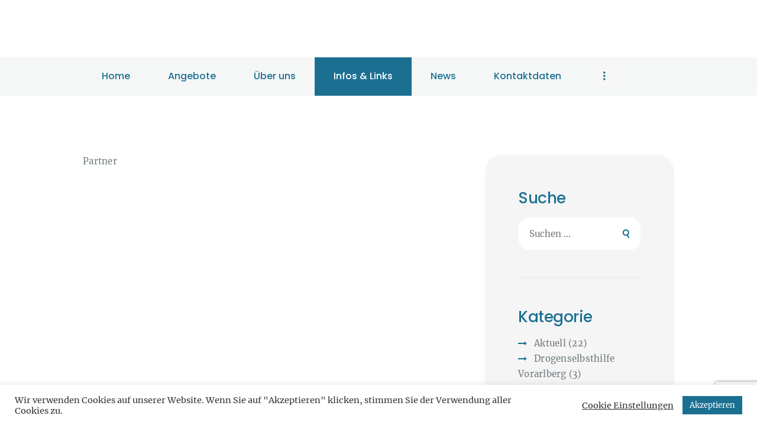

--- FILE ---
content_type: text/html; charset=UTF-8
request_url: https://doit.at/partner/
body_size: 13302
content:
<!DOCTYPE html>
<html lang="de" class="no-js scheme_default">
<head>
			<meta charset="UTF-8">
		<meta name="viewport" content="width=device-width, initial-scale=1, maximum-scale=1">
		<meta name="format-detection" content="telephone=no">
		<link rel="profile" href="http://gmpg.org/xfn/11">
		<link rel="pingback" href="https://doit.at/xmlrpc.php">
		<title>Partner &#8211; do it yourself</title>
<meta name='robots' content='max-image-preview:large' />
	<style>img:is([sizes="auto" i], [sizes^="auto," i]) { contain-intrinsic-size: 3000px 1500px }</style>
	
<link rel="alternate" type="application/rss+xml" title="do it yourself &raquo; Feed" href="https://doit.at/feed/" />
<link rel="alternate" type="application/rss+xml" title="do it yourself &raquo; Kommentar-Feed" href="https://doit.at/comments/feed/" />
<link rel="alternate" type="text/calendar" title="do it yourself &raquo; iCal Feed" href="https://doit.at/events/?ical=1" />
<script type="text/javascript">
/* <![CDATA[ */
window._wpemojiSettings = {"baseUrl":"https:\/\/s.w.org\/images\/core\/emoji\/15.0.3\/72x72\/","ext":".png","svgUrl":"https:\/\/s.w.org\/images\/core\/emoji\/15.0.3\/svg\/","svgExt":".svg","source":{"concatemoji":"https:\/\/doit.at\/wp-includes\/js\/wp-emoji-release.min.js?ver=6.7.4"}};
/*! This file is auto-generated */
!function(i,n){var o,s,e;function c(e){try{var t={supportTests:e,timestamp:(new Date).valueOf()};sessionStorage.setItem(o,JSON.stringify(t))}catch(e){}}function p(e,t,n){e.clearRect(0,0,e.canvas.width,e.canvas.height),e.fillText(t,0,0);var t=new Uint32Array(e.getImageData(0,0,e.canvas.width,e.canvas.height).data),r=(e.clearRect(0,0,e.canvas.width,e.canvas.height),e.fillText(n,0,0),new Uint32Array(e.getImageData(0,0,e.canvas.width,e.canvas.height).data));return t.every(function(e,t){return e===r[t]})}function u(e,t,n){switch(t){case"flag":return n(e,"\ud83c\udff3\ufe0f\u200d\u26a7\ufe0f","\ud83c\udff3\ufe0f\u200b\u26a7\ufe0f")?!1:!n(e,"\ud83c\uddfa\ud83c\uddf3","\ud83c\uddfa\u200b\ud83c\uddf3")&&!n(e,"\ud83c\udff4\udb40\udc67\udb40\udc62\udb40\udc65\udb40\udc6e\udb40\udc67\udb40\udc7f","\ud83c\udff4\u200b\udb40\udc67\u200b\udb40\udc62\u200b\udb40\udc65\u200b\udb40\udc6e\u200b\udb40\udc67\u200b\udb40\udc7f");case"emoji":return!n(e,"\ud83d\udc26\u200d\u2b1b","\ud83d\udc26\u200b\u2b1b")}return!1}function f(e,t,n){var r="undefined"!=typeof WorkerGlobalScope&&self instanceof WorkerGlobalScope?new OffscreenCanvas(300,150):i.createElement("canvas"),a=r.getContext("2d",{willReadFrequently:!0}),o=(a.textBaseline="top",a.font="600 32px Arial",{});return e.forEach(function(e){o[e]=t(a,e,n)}),o}function t(e){var t=i.createElement("script");t.src=e,t.defer=!0,i.head.appendChild(t)}"undefined"!=typeof Promise&&(o="wpEmojiSettingsSupports",s=["flag","emoji"],n.supports={everything:!0,everythingExceptFlag:!0},e=new Promise(function(e){i.addEventListener("DOMContentLoaded",e,{once:!0})}),new Promise(function(t){var n=function(){try{var e=JSON.parse(sessionStorage.getItem(o));if("object"==typeof e&&"number"==typeof e.timestamp&&(new Date).valueOf()<e.timestamp+604800&&"object"==typeof e.supportTests)return e.supportTests}catch(e){}return null}();if(!n){if("undefined"!=typeof Worker&&"undefined"!=typeof OffscreenCanvas&&"undefined"!=typeof URL&&URL.createObjectURL&&"undefined"!=typeof Blob)try{var e="postMessage("+f.toString()+"("+[JSON.stringify(s),u.toString(),p.toString()].join(",")+"));",r=new Blob([e],{type:"text/javascript"}),a=new Worker(URL.createObjectURL(r),{name:"wpTestEmojiSupports"});return void(a.onmessage=function(e){c(n=e.data),a.terminate(),t(n)})}catch(e){}c(n=f(s,u,p))}t(n)}).then(function(e){for(var t in e)n.supports[t]=e[t],n.supports.everything=n.supports.everything&&n.supports[t],"flag"!==t&&(n.supports.everythingExceptFlag=n.supports.everythingExceptFlag&&n.supports[t]);n.supports.everythingExceptFlag=n.supports.everythingExceptFlag&&!n.supports.flag,n.DOMReady=!1,n.readyCallback=function(){n.DOMReady=!0}}).then(function(){return e}).then(function(){var e;n.supports.everything||(n.readyCallback(),(e=n.source||{}).concatemoji?t(e.concatemoji):e.wpemoji&&e.twemoji&&(t(e.twemoji),t(e.wpemoji)))}))}((window,document),window._wpemojiSettings);
/* ]]> */
</script>
<link property="stylesheet" rel='stylesheet' id='vc_extensions_cqbundle_adminicon-css' href='https://doit.at/wp-content/plugins/vc-extensions-bundle/css/admin_icon.min.css?ver=6.7.4' type='text/css' media='all' />
<style id='wp-emoji-styles-inline-css' type='text/css'>

	img.wp-smiley, img.emoji {
		display: inline !important;
		border: none !important;
		box-shadow: none !important;
		height: 1em !important;
		width: 1em !important;
		margin: 0 0.07em !important;
		vertical-align: -0.1em !important;
		background: none !important;
		padding: 0 !important;
	}
</style>
<link property="stylesheet" rel='stylesheet' id='wp-block-library-css' href='https://doit.at/wp-includes/css/dist/block-library/style.min.css?ver=6.7.4' type='text/css' media='all' />
<style id='classic-theme-styles-inline-css' type='text/css'>
/*! This file is auto-generated */
.wp-block-button__link{color:#fff;background-color:#32373c;border-radius:9999px;box-shadow:none;text-decoration:none;padding:calc(.667em + 2px) calc(1.333em + 2px);font-size:1.125em}.wp-block-file__button{background:#32373c;color:#fff;text-decoration:none}
</style>
<style id='global-styles-inline-css' type='text/css'>
:root{--wp--preset--aspect-ratio--square: 1;--wp--preset--aspect-ratio--4-3: 4/3;--wp--preset--aspect-ratio--3-4: 3/4;--wp--preset--aspect-ratio--3-2: 3/2;--wp--preset--aspect-ratio--2-3: 2/3;--wp--preset--aspect-ratio--16-9: 16/9;--wp--preset--aspect-ratio--9-16: 9/16;--wp--preset--color--black: #000000;--wp--preset--color--cyan-bluish-gray: #abb8c3;--wp--preset--color--white: #ffffff;--wp--preset--color--pale-pink: #f78da7;--wp--preset--color--vivid-red: #cf2e2e;--wp--preset--color--luminous-vivid-orange: #ff6900;--wp--preset--color--luminous-vivid-amber: #fcb900;--wp--preset--color--light-green-cyan: #7bdcb5;--wp--preset--color--vivid-green-cyan: #00d084;--wp--preset--color--pale-cyan-blue: #8ed1fc;--wp--preset--color--vivid-cyan-blue: #0693e3;--wp--preset--color--vivid-purple: #9b51e0;--wp--preset--gradient--vivid-cyan-blue-to-vivid-purple: linear-gradient(135deg,rgba(6,147,227,1) 0%,rgb(155,81,224) 100%);--wp--preset--gradient--light-green-cyan-to-vivid-green-cyan: linear-gradient(135deg,rgb(122,220,180) 0%,rgb(0,208,130) 100%);--wp--preset--gradient--luminous-vivid-amber-to-luminous-vivid-orange: linear-gradient(135deg,rgba(252,185,0,1) 0%,rgba(255,105,0,1) 100%);--wp--preset--gradient--luminous-vivid-orange-to-vivid-red: linear-gradient(135deg,rgba(255,105,0,1) 0%,rgb(207,46,46) 100%);--wp--preset--gradient--very-light-gray-to-cyan-bluish-gray: linear-gradient(135deg,rgb(238,238,238) 0%,rgb(169,184,195) 100%);--wp--preset--gradient--cool-to-warm-spectrum: linear-gradient(135deg,rgb(74,234,220) 0%,rgb(151,120,209) 20%,rgb(207,42,186) 40%,rgb(238,44,130) 60%,rgb(251,105,98) 80%,rgb(254,248,76) 100%);--wp--preset--gradient--blush-light-purple: linear-gradient(135deg,rgb(255,206,236) 0%,rgb(152,150,240) 100%);--wp--preset--gradient--blush-bordeaux: linear-gradient(135deg,rgb(254,205,165) 0%,rgb(254,45,45) 50%,rgb(107,0,62) 100%);--wp--preset--gradient--luminous-dusk: linear-gradient(135deg,rgb(255,203,112) 0%,rgb(199,81,192) 50%,rgb(65,88,208) 100%);--wp--preset--gradient--pale-ocean: linear-gradient(135deg,rgb(255,245,203) 0%,rgb(182,227,212) 50%,rgb(51,167,181) 100%);--wp--preset--gradient--electric-grass: linear-gradient(135deg,rgb(202,248,128) 0%,rgb(113,206,126) 100%);--wp--preset--gradient--midnight: linear-gradient(135deg,rgb(2,3,129) 0%,rgb(40,116,252) 100%);--wp--preset--font-size--small: 13px;--wp--preset--font-size--medium: 20px;--wp--preset--font-size--large: 36px;--wp--preset--font-size--x-large: 42px;--wp--preset--spacing--20: 0.44rem;--wp--preset--spacing--30: 0.67rem;--wp--preset--spacing--40: 1rem;--wp--preset--spacing--50: 1.5rem;--wp--preset--spacing--60: 2.25rem;--wp--preset--spacing--70: 3.38rem;--wp--preset--spacing--80: 5.06rem;--wp--preset--shadow--natural: 6px 6px 9px rgba(0, 0, 0, 0.2);--wp--preset--shadow--deep: 12px 12px 50px rgba(0, 0, 0, 0.4);--wp--preset--shadow--sharp: 6px 6px 0px rgba(0, 0, 0, 0.2);--wp--preset--shadow--outlined: 6px 6px 0px -3px rgba(255, 255, 255, 1), 6px 6px rgba(0, 0, 0, 1);--wp--preset--shadow--crisp: 6px 6px 0px rgba(0, 0, 0, 1);}:where(.is-layout-flex){gap: 0.5em;}:where(.is-layout-grid){gap: 0.5em;}body .is-layout-flex{display: flex;}.is-layout-flex{flex-wrap: wrap;align-items: center;}.is-layout-flex > :is(*, div){margin: 0;}body .is-layout-grid{display: grid;}.is-layout-grid > :is(*, div){margin: 0;}:where(.wp-block-columns.is-layout-flex){gap: 2em;}:where(.wp-block-columns.is-layout-grid){gap: 2em;}:where(.wp-block-post-template.is-layout-flex){gap: 1.25em;}:where(.wp-block-post-template.is-layout-grid){gap: 1.25em;}.has-black-color{color: var(--wp--preset--color--black) !important;}.has-cyan-bluish-gray-color{color: var(--wp--preset--color--cyan-bluish-gray) !important;}.has-white-color{color: var(--wp--preset--color--white) !important;}.has-pale-pink-color{color: var(--wp--preset--color--pale-pink) !important;}.has-vivid-red-color{color: var(--wp--preset--color--vivid-red) !important;}.has-luminous-vivid-orange-color{color: var(--wp--preset--color--luminous-vivid-orange) !important;}.has-luminous-vivid-amber-color{color: var(--wp--preset--color--luminous-vivid-amber) !important;}.has-light-green-cyan-color{color: var(--wp--preset--color--light-green-cyan) !important;}.has-vivid-green-cyan-color{color: var(--wp--preset--color--vivid-green-cyan) !important;}.has-pale-cyan-blue-color{color: var(--wp--preset--color--pale-cyan-blue) !important;}.has-vivid-cyan-blue-color{color: var(--wp--preset--color--vivid-cyan-blue) !important;}.has-vivid-purple-color{color: var(--wp--preset--color--vivid-purple) !important;}.has-black-background-color{background-color: var(--wp--preset--color--black) !important;}.has-cyan-bluish-gray-background-color{background-color: var(--wp--preset--color--cyan-bluish-gray) !important;}.has-white-background-color{background-color: var(--wp--preset--color--white) !important;}.has-pale-pink-background-color{background-color: var(--wp--preset--color--pale-pink) !important;}.has-vivid-red-background-color{background-color: var(--wp--preset--color--vivid-red) !important;}.has-luminous-vivid-orange-background-color{background-color: var(--wp--preset--color--luminous-vivid-orange) !important;}.has-luminous-vivid-amber-background-color{background-color: var(--wp--preset--color--luminous-vivid-amber) !important;}.has-light-green-cyan-background-color{background-color: var(--wp--preset--color--light-green-cyan) !important;}.has-vivid-green-cyan-background-color{background-color: var(--wp--preset--color--vivid-green-cyan) !important;}.has-pale-cyan-blue-background-color{background-color: var(--wp--preset--color--pale-cyan-blue) !important;}.has-vivid-cyan-blue-background-color{background-color: var(--wp--preset--color--vivid-cyan-blue) !important;}.has-vivid-purple-background-color{background-color: var(--wp--preset--color--vivid-purple) !important;}.has-black-border-color{border-color: var(--wp--preset--color--black) !important;}.has-cyan-bluish-gray-border-color{border-color: var(--wp--preset--color--cyan-bluish-gray) !important;}.has-white-border-color{border-color: var(--wp--preset--color--white) !important;}.has-pale-pink-border-color{border-color: var(--wp--preset--color--pale-pink) !important;}.has-vivid-red-border-color{border-color: var(--wp--preset--color--vivid-red) !important;}.has-luminous-vivid-orange-border-color{border-color: var(--wp--preset--color--luminous-vivid-orange) !important;}.has-luminous-vivid-amber-border-color{border-color: var(--wp--preset--color--luminous-vivid-amber) !important;}.has-light-green-cyan-border-color{border-color: var(--wp--preset--color--light-green-cyan) !important;}.has-vivid-green-cyan-border-color{border-color: var(--wp--preset--color--vivid-green-cyan) !important;}.has-pale-cyan-blue-border-color{border-color: var(--wp--preset--color--pale-cyan-blue) !important;}.has-vivid-cyan-blue-border-color{border-color: var(--wp--preset--color--vivid-cyan-blue) !important;}.has-vivid-purple-border-color{border-color: var(--wp--preset--color--vivid-purple) !important;}.has-vivid-cyan-blue-to-vivid-purple-gradient-background{background: var(--wp--preset--gradient--vivid-cyan-blue-to-vivid-purple) !important;}.has-light-green-cyan-to-vivid-green-cyan-gradient-background{background: var(--wp--preset--gradient--light-green-cyan-to-vivid-green-cyan) !important;}.has-luminous-vivid-amber-to-luminous-vivid-orange-gradient-background{background: var(--wp--preset--gradient--luminous-vivid-amber-to-luminous-vivid-orange) !important;}.has-luminous-vivid-orange-to-vivid-red-gradient-background{background: var(--wp--preset--gradient--luminous-vivid-orange-to-vivid-red) !important;}.has-very-light-gray-to-cyan-bluish-gray-gradient-background{background: var(--wp--preset--gradient--very-light-gray-to-cyan-bluish-gray) !important;}.has-cool-to-warm-spectrum-gradient-background{background: var(--wp--preset--gradient--cool-to-warm-spectrum) !important;}.has-blush-light-purple-gradient-background{background: var(--wp--preset--gradient--blush-light-purple) !important;}.has-blush-bordeaux-gradient-background{background: var(--wp--preset--gradient--blush-bordeaux) !important;}.has-luminous-dusk-gradient-background{background: var(--wp--preset--gradient--luminous-dusk) !important;}.has-pale-ocean-gradient-background{background: var(--wp--preset--gradient--pale-ocean) !important;}.has-electric-grass-gradient-background{background: var(--wp--preset--gradient--electric-grass) !important;}.has-midnight-gradient-background{background: var(--wp--preset--gradient--midnight) !important;}.has-small-font-size{font-size: var(--wp--preset--font-size--small) !important;}.has-medium-font-size{font-size: var(--wp--preset--font-size--medium) !important;}.has-large-font-size{font-size: var(--wp--preset--font-size--large) !important;}.has-x-large-font-size{font-size: var(--wp--preset--font-size--x-large) !important;}
:where(.wp-block-post-template.is-layout-flex){gap: 1.25em;}:where(.wp-block-post-template.is-layout-grid){gap: 1.25em;}
:where(.wp-block-columns.is-layout-flex){gap: 2em;}:where(.wp-block-columns.is-layout-grid){gap: 2em;}
:root :where(.wp-block-pullquote){font-size: 1.5em;line-height: 1.6;}
</style>
<link property="stylesheet" rel='stylesheet' id='contact-form-7-css' href='https://doit.at/wp-content/plugins/contact-form-7/includes/css/styles.css?ver=6.0.3' type='text/css' media='all' />
<link property="stylesheet" rel='stylesheet' id='cookie-law-info-css' href='https://doit.at/wp-content/plugins/cookie-law-info/legacy/public/css/cookie-law-info-public.css?ver=3.2.8' type='text/css' media='all' />
<link property="stylesheet" rel='stylesheet' id='cookie-law-info-gdpr-css' href='https://doit.at/wp-content/plugins/cookie-law-info/legacy/public/css/cookie-law-info-gdpr.css?ver=3.2.8' type='text/css' media='all' />
<link property="stylesheet" rel='stylesheet' id='trx_addons-icons-css' href='https://doit.at/wp-content/plugins/trx_addons/css/font-icons/css/trx_addons_icons-embedded.css?ver=6.7.4' type='text/css' media='all' />
<link property="stylesheet" rel='stylesheet' id='swiperslider-css' href='https://doit.at/wp-content/plugins/trx_addons/js/swiper/swiper.min.css' type='text/css' media='all' />
<link property="stylesheet" rel='stylesheet' id='magnific-popup-css' href='https://doit.at/wp-content/plugins/trx_addons/js/magnific/magnific-popup.min.css' type='text/css' media='all' />
<link property="stylesheet" rel='stylesheet' id='trx_addons-css' href='https://doit.at/wp-content/plugins/trx_addons/css/trx_addons.css' type='text/css' media='all' />
<link property="stylesheet" rel='stylesheet' id='trx_addons-animation-css' href='https://doit.at/wp-content/plugins/trx_addons/css/trx_addons.animation.css?ver=6.7.4' type='text/css' media='all' />
<link property="stylesheet" rel='stylesheet' id='mc4wp-form-themes-css' href='https://doit.at/wp-content/plugins/mailchimp-for-wp/assets/css/form-themes.css?ver=4.10.1' type='text/css' media='all' />
<link property="stylesheet" rel='stylesheet' id='childhope-font-google_fonts-css' href='//doit.at/wp-content/uploads/omgf/childhope-font-google_fonts/childhope-font-google_fonts.css?ver=1663666453' type='text/css' media='all' />
<link property="stylesheet" rel='stylesheet' id='childhope-fontello-css' href='https://doit.at/wp-content/themes/childhope/css/fontello/css/fontello-embedded.css?ver=6.7.4' type='text/css' media='all' />
<link property="stylesheet" rel='stylesheet' id='childhope-main-css' href='https://doit.at/wp-content/themes/childhope/style.css' type='text/css' media='all' />
<link property="stylesheet" rel='stylesheet' id='childhope-styles-css' href='https://doit.at/wp-content/themes/childhope/css/__styles.css?ver=6.7.4' type='text/css' media='all' />
<link property="stylesheet" rel='stylesheet' id='childhope-colors-css' href='https://doit.at/wp-content/themes/childhope/css/__colors.css?ver=6.7.4' type='text/css' media='all' />
<link property="stylesheet" rel='stylesheet' id='mediaelement-css' href='https://doit.at/wp-includes/js/mediaelement/mediaelementplayer-legacy.min.css?ver=4.2.17' type='text/css' media='all' />
<link property="stylesheet" rel='stylesheet' id='wp-mediaelement-css' href='https://doit.at/wp-includes/js/mediaelement/wp-mediaelement.min.css?ver=6.7.4' type='text/css' media='all' />
<link property="stylesheet" rel='stylesheet' id='childhope-responsive-css' href='https://doit.at/wp-content/themes/childhope/css/responsive.css?ver=6.7.4' type='text/css' media='all' />
<script type="text/javascript" src="https://doit.at/wp-includes/js/jquery/jquery.min.js?ver=3.7.1" id="jquery-core-js"></script>
<script type="text/javascript" src="https://doit.at/wp-includes/js/jquery/jquery-migrate.min.js?ver=3.4.1" id="jquery-migrate-js"></script>
<script type="text/javascript" id="cookie-law-info-js-extra">
/* <![CDATA[ */
var Cli_Data = {"nn_cookie_ids":[],"cookielist":[],"non_necessary_cookies":[],"ccpaEnabled":"","ccpaRegionBased":"","ccpaBarEnabled":"","strictlyEnabled":["necessary","obligatoire"],"ccpaType":"gdpr","js_blocking":"1","custom_integration":"","triggerDomRefresh":"","secure_cookies":""};
var cli_cookiebar_settings = {"animate_speed_hide":"500","animate_speed_show":"500","background":"#FFF","border":"#b1a6a6c2","border_on":"","button_1_button_colour":"#1b7091","button_1_button_hover":"#165a74","button_1_link_colour":"#fff","button_1_as_button":"1","button_1_new_win":"","button_2_button_colour":"#333","button_2_button_hover":"#292929","button_2_link_colour":"#444","button_2_as_button":"","button_2_hidebar":"","button_3_button_colour":"#3566bb","button_3_button_hover":"#2a5296","button_3_link_colour":"#fff","button_3_as_button":"1","button_3_new_win":"","button_4_button_colour":"#000","button_4_button_hover":"#000000","button_4_link_colour":"#333333","button_4_as_button":"","button_7_button_colour":"#61a229","button_7_button_hover":"#4e8221","button_7_link_colour":"#fff","button_7_as_button":"1","button_7_new_win":"","font_family":"inherit","header_fix":"","notify_animate_hide":"1","notify_animate_show":"","notify_div_id":"#cookie-law-info-bar","notify_position_horizontal":"right","notify_position_vertical":"bottom","scroll_close":"","scroll_close_reload":"","accept_close_reload":"","reject_close_reload":"","showagain_tab":"1","showagain_background":"#fff","showagain_border":"#000","showagain_div_id":"#cookie-law-info-again","showagain_x_position":"100px","text":"#333333","show_once_yn":"","show_once":"10000","logging_on":"","as_popup":"","popup_overlay":"1","bar_heading_text":"","cookie_bar_as":"banner","popup_showagain_position":"bottom-right","widget_position":"left"};
var log_object = {"ajax_url":"https:\/\/doit.at\/wp-admin\/admin-ajax.php"};
/* ]]> */
</script>
<script type="text/javascript" src="https://doit.at/wp-content/plugins/cookie-law-info/legacy/public/js/cookie-law-info-public.js?ver=3.2.8" id="cookie-law-info-js"></script>
<script></script><link rel="https://api.w.org/" href="https://doit.at/wp-json/" /><link rel="alternate" title="JSON" type="application/json" href="https://doit.at/wp-json/wp/v2/pages/1106" /><link rel="EditURI" type="application/rsd+xml" title="RSD" href="https://doit.at/xmlrpc.php?rsd" />
<meta name="generator" content="WordPress 6.7.4" />
<link rel="canonical" href="https://doit.at/partner/" />
<link rel='shortlink' href='https://doit.at/?p=1106' />
<link rel="alternate" title="oEmbed (JSON)" type="application/json+oembed" href="https://doit.at/wp-json/oembed/1.0/embed?url=https%3A%2F%2Fdoit.at%2Fpartner%2F" />
<link rel="alternate" title="oEmbed (XML)" type="text/xml+oembed" href="https://doit.at/wp-json/oembed/1.0/embed?url=https%3A%2F%2Fdoit.at%2Fpartner%2F&#038;format=xml" />
<meta name="tec-api-version" content="v1"><meta name="tec-api-origin" content="https://doit.at"><link rel="alternate" href="https://doit.at/wp-json/tribe/events/v1/" /><meta name="generator" content="Powered by WPBakery Page Builder - drag and drop page builder for WordPress."/>
<link rel="icon" href="https://doit.at/wp-content/uploads/2017/02/cropped-diy-32x32.png" sizes="32x32" />
<link rel="icon" href="https://doit.at/wp-content/uploads/2017/02/cropped-diy-192x192.png" sizes="192x192" />
<link rel="apple-touch-icon" href="https://doit.at/wp-content/uploads/2017/02/cropped-diy-180x180.png" />
<meta name="msapplication-TileImage" content="https://doit.at/wp-content/uploads/2017/02/cropped-diy-270x270.png" />
<noscript><style> .wpb_animate_when_almost_visible { opacity: 1; }</style></noscript></head>

<body class="page-template-default page page-id-1106 tribe-no-js body_tag scheme_default blog_mode_page body_style_wide is_single sidebar_show sidebar_right header_style_header-custom-22 header_position_default menu_style_top no_layout wpb-js-composer js-comp-ver-8.2 vc_responsive">

	
	<div class="body_wrap">

		<div class="page_wrap">

			<header class="top_panel top_panel_custom top_panel_custom_22 without_bg_image scheme_default"><div class="vc_row wpb_row vc_row-fluid sc_layouts_row sc_layouts_row_type_normal"><div class="wpb_column vc_column_container vc_col-sm-12 sc_layouts_column_icons_position_left"><div class="vc_column-inner"><div class="wpb_wrapper"><div id="sc_content_1381572129"
		class="sc_content sc_content_default sc_float_center sc_content_width_1_1"><div class="sc_content_container"><div class="vc_row wpb_row vc_inner vc_row-fluid vc_row-o-equal-height vc_row-o-content-middle vc_row-flex"><div class="wpb_column vc_column_container vc_col-sm-4 sc_layouts_column sc_layouts_column_align_left sc_layouts_column_icons_position_left"><div class="vc_column-inner"><div class="wpb_wrapper"><div class="sc_layouts_item"><a href="https://doit.at/" id="sc_layouts_logo_174314499" class="sc_layouts_logo sc_layouts_logo_default"><img class="logo_image" src="" alt="" ></a><!-- /.sc_layouts_logo --></div></div></div></div><div class="wpb_column vc_column_container vc_col-sm-8 sc_layouts_column sc_layouts_column_align_right sc_layouts_column_icons_position_left"><div class="vc_column-inner"><div class="wpb_wrapper"></div></div></div></div></div></div><!-- /.sc_content --></div></div></div></div><div class="vc_row wpb_row vc_row-fluid vc_custom_1488795212191 vc_row-has-fill sc_layouts_row_fixed"><div class="wpb_column vc_column_container vc_col-sm-12 sc_layouts_column sc_layouts_column_align_center sc_layouts_column_icons_position_left"><div class="vc_column-inner"><div class="wpb_wrapper"><div id="sc_content_769848981"
		class="sc_content sc_content_default sc_float_center sc_content_width_1_1"><div class="sc_content_container"><div class="vc_row wpb_row vc_inner vc_row-fluid vc_row-o-equal-height vc_row-o-content-middle vc_row-flex"><div class="wpb_column vc_column_container vc_col-sm-12 sc_layouts_column sc_layouts_column_align_left sc_layouts_column_icons_position_left"><div class="vc_column-inner"><div class="wpb_wrapper"><div class="sc_layouts_item"><nav id="sc_layouts_menu_1254766156" class="sc_layouts_menu sc_layouts_menu_default menu_hover_fade hide_on_mobile" data-animation-in="fadeInUpSmall" data-animation-out="fadeOutDownSmall"><ul id="menu-main-menu" class="sc_layouts_menu_nav"><li id="menu-item-900" class="menu-item menu-item-type-post_type menu-item-object-page menu-item-home menu-item-900"><a href="https://doit.at/"><span>Home</span></a></li><li id="menu-item-103" class="menu-item menu-item-type-custom menu-item-object-custom menu-item-has-children menu-item-103"><a href="#"><span>Angebote</span></a>
<ul class="sub-menu"><li id="menu-item-1019" class="menu-item menu-item-type-post_type menu-item-object-page menu-item-1019"><a href="https://doit.at/kontaktcafe/"><span>Kontaktcafe</span></a></li><li id="menu-item-1018" class="menu-item menu-item-type-post_type menu-item-object-page menu-item-1018"><a href="https://doit.at/beratungsstelle/"><span>Beratungsstelle</span></a></li><li id="menu-item-1931" class="menu-item menu-item-type-post_type menu-item-object-page menu-item-1931"><a href="https://doit.at/ordination-dr-evelyn-wittmann/"><span>Ordination Dr. Evelyn Sitter</span></a></li><li id="menu-item-1021" class="menu-item menu-item-type-post_type menu-item-object-page menu-item-1021"><a href="https://doit.at/safer-use/"><span>Safer use</span></a></li><li id="menu-item-1020" class="menu-item menu-item-type-post_type menu-item-object-page menu-item-1020"><a href="https://doit.at/projekte/"><span>Projekte</span></a></li></ul>
</li><li id="menu-item-1038" class="menu-item menu-item-type-post_type menu-item-object-page menu-item-has-children menu-item-1038"><a href="https://doit.at/ueber-uns/"><span>Über uns</span></a>
<ul class="sub-menu"><li id="menu-item-1049" class="menu-item menu-item-type-post_type menu-item-object-page menu-item-has-children menu-item-1049"><a href="https://doit.at/mitarbeiter/"><span>Mitarbeiter:innen</span></a>
	<ul class="sub-menu"><li id="menu-item-1432" class="menu-item menu-item-type-post_type menu-item-object-page menu-item-1432"><a href="https://doit.at/teame/"><span>Team</span></a></li><li id="menu-item-1431" class="menu-item menu-item-type-post_type menu-item-object-page menu-item-1431"><a href="https://doit.at/selbstverwalteter-cafebetrieb/"><span>Selbstverwalteter Cafebetrieb</span></a></li></ul>
</li><li id="menu-item-1050" class="menu-item menu-item-type-post_type menu-item-object-page menu-item-1050"><a href="https://doit.at/vorstand/"><span>Vorstand</span></a></li></ul>
</li><li id="menu-item-1115" class="menu-item menu-item-type-post_type menu-item-object-page current-menu-ancestor current-menu-parent current_page_parent current_page_ancestor menu-item-has-children menu-item-1115"><a href="https://doit.at/infos-links/"><span>Infos &#038; Links</span></a>
<ul class="sub-menu"><li id="menu-item-1209" class="menu-item menu-item-type-post_type menu-item-object-page menu-item-1209"><a href="https://doit.at/standorte-spritzenautomaten/"><span>Standorte Spritzenautomaten</span></a></li><li id="menu-item-1111" class="menu-item menu-item-type-post_type menu-item-object-page menu-item-1111"><a href="https://doit.at/substanzen/"><span>Substanzen</span></a></li><li id="menu-item-1112" class="menu-item menu-item-type-post_type menu-item-object-page current-menu-item page_item page-item-1106 current_page_item menu-item-1112"><a href="https://doit.at/partner/" aria-current="page"><span>Partner</span></a></li></ul>
</li><li id="menu-item-81" class="menu-item menu-item-type-post_type menu-item-object-page menu-item-81"><a href="https://doit.at/news/"><span>News</span></a></li><li id="menu-item-83" class="menu-item menu-item-type-post_type menu-item-object-page menu-item-83"><a href="https://doit.at/contacts/"><span>Kontaktdaten</span></a></li><li id="menu-item-1099" class="menu-item menu-item-type-post_type menu-item-object-page menu-item-1099"><a href="https://doit.at/onlineberatung/"><span>Onlineberatung</span></a></li></ul></nav><!-- /.sc_layouts_menu --><div class="sc_layouts_iconed_text sc_layouts_menu_mobile_button">
		<a class="sc_layouts_item_link sc_layouts_iconed_text_link" href="#">
			<span class="sc_layouts_item_icon sc_layouts_iconed_text_icon trx_addons_icon-menu"></span>
		</a>
	</div></div></div></div></div></div></div></div><!-- /.sc_content --></div></div></div></div></header><div class="menu_mobile_overlay"></div>
<div class="menu_mobile menu_mobile_fullscreen ">
	<div class="menu_mobile_inner">
		<a class="menu_mobile_close icon-cancel"></a><a class="sc_layouts_logo" href="https://doit.at/"><img src="https://devstudio7.com/projects/doit/wp-content/uploads/2017/02/diy.png" alt=""></a><nav class="menu_mobile_nav_area"><ul id="menu_mobile-main-menu" class=""><li id="menu_mobile-item-900" class="menu-item menu-item-type-post_type menu-item-object-page menu-item-home menu-item-900"><a href="https://doit.at/"><span>Home</span></a></li><li id="menu_mobile-item-103" class="menu-item menu-item-type-custom menu-item-object-custom menu-item-has-children menu-item-103"><a href="#"><span>Angebote</span></a>
<ul class="sub-menu"><li id="menu_mobile-item-1019" class="menu-item menu-item-type-post_type menu-item-object-page menu-item-1019"><a href="https://doit.at/kontaktcafe/"><span>Kontaktcafe</span></a></li><li id="menu_mobile-item-1018" class="menu-item menu-item-type-post_type menu-item-object-page menu-item-1018"><a href="https://doit.at/beratungsstelle/"><span>Beratungsstelle</span></a></li><li id="menu_mobile-item-1931" class="menu-item menu-item-type-post_type menu-item-object-page menu-item-1931"><a href="https://doit.at/ordination-dr-evelyn-wittmann/"><span>Ordination Dr. Evelyn Sitter</span></a></li><li id="menu_mobile-item-1021" class="menu-item menu-item-type-post_type menu-item-object-page menu-item-1021"><a href="https://doit.at/safer-use/"><span>Safer use</span></a></li><li id="menu_mobile-item-1020" class="menu-item menu-item-type-post_type menu-item-object-page menu-item-1020"><a href="https://doit.at/projekte/"><span>Projekte</span></a></li></ul>
</li><li id="menu_mobile-item-1038" class="menu-item menu-item-type-post_type menu-item-object-page menu-item-has-children menu-item-1038"><a href="https://doit.at/ueber-uns/"><span>Über uns</span></a>
<ul class="sub-menu"><li id="menu_mobile-item-1049" class="menu-item menu-item-type-post_type menu-item-object-page menu-item-has-children menu-item-1049"><a href="https://doit.at/mitarbeiter/"><span>Mitarbeiter:innen</span></a>
	<ul class="sub-menu"><li id="menu_mobile-item-1432" class="menu-item menu-item-type-post_type menu-item-object-page menu-item-1432"><a href="https://doit.at/teame/"><span>Team</span></a></li><li id="menu_mobile-item-1431" class="menu-item menu-item-type-post_type menu-item-object-page menu-item-1431"><a href="https://doit.at/selbstverwalteter-cafebetrieb/"><span>Selbstverwalteter Cafebetrieb</span></a></li></ul>
</li><li id="menu_mobile-item-1050" class="menu-item menu-item-type-post_type menu-item-object-page menu-item-1050"><a href="https://doit.at/vorstand/"><span>Vorstand</span></a></li></ul>
</li><li id="menu_mobile-item-1115" class="menu-item menu-item-type-post_type menu-item-object-page current-menu-ancestor current-menu-parent current_page_parent current_page_ancestor menu-item-has-children menu-item-1115"><a href="https://doit.at/infos-links/"><span>Infos &#038; Links</span></a>
<ul class="sub-menu"><li id="menu_mobile-item-1209" class="menu-item menu-item-type-post_type menu-item-object-page menu-item-1209"><a href="https://doit.at/standorte-spritzenautomaten/"><span>Standorte Spritzenautomaten</span></a></li><li id="menu_mobile-item-1111" class="menu-item menu-item-type-post_type menu-item-object-page menu-item-1111"><a href="https://doit.at/substanzen/"><span>Substanzen</span></a></li><li id="menu_mobile-item-1112" class="menu-item menu-item-type-post_type menu-item-object-page current-menu-item page_item page-item-1106 current_page_item menu-item-1112"><a href="https://doit.at/partner/" aria-current="page"><span>Partner</span></a></li></ul>
</li><li id="menu_mobile-item-81" class="menu-item menu-item-type-post_type menu-item-object-page menu-item-81"><a href="https://doit.at/news/"><span>News</span></a></li><li id="menu_mobile-item-83" class="menu-item menu-item-type-post_type menu-item-object-page menu-item-83"><a href="https://doit.at/contacts/"><span>Kontaktdaten</span></a></li><li id="menu_mobile-item-1099" class="menu-item menu-item-type-post_type menu-item-object-page menu-item-1099"><a href="https://doit.at/onlineberatung/"><span>Onlineberatung</span></a></li></ul></nav><div class="search_wrap search_style_normal search_mobile">
	<div class="search_form_wrap">
		<form role="search" method="get" class="search_form" action="https://doit.at/">
			<input type="text" class="search_field" placeholder="Search" value="" name="s">
			<button type="submit" class="search_submit trx_addons_icon-search"></button>
					</form>
	</div>
	</div>	</div>
</div>

			<div class="page_content_wrap scheme_default">

								<div class="content_wrap">
				
									

					<div class="content">
										

<article id="post-1106" class="post_item_single post_type_page post-1106 page type-page status-publish hentry">

	
	<div class="post_content entry-content">
		<p>Partner</p>
	</div><!-- .entry-content -->

</article>
				
					</div><!-- </.content> -->

							<div class="sidebar right widget_area" role="complementary">
			<div class="sidebar_inner">
				<aside id="search-2" class="widget widget_search"><h5 class="widget_title">Suche</h5><form role="search" method="get" class="search-form" action="https://doit.at/">
				<label>
					<span class="screen-reader-text">Suche nach:</span>
					<input type="search" class="search-field" placeholder="Suchen …" value="" name="s" />
				</label>
				<input type="submit" class="search-submit" value="Suchen" />
			</form></aside><aside id="categories-2" class="widget widget_categories"><h5 class="widget_title">Kategorie</h5>
			<ul>
					<li class="cat-item cat-item-40"><a href="https://doit.at/category/aktuell/">Aktuell</a> (22)
</li>
	<li class="cat-item cat-item-43"><a href="https://doit.at/category/drogenselbsthilfe-vorarlberg/">Drogenselbsthilfe Vorarlberg</a> (3)
</li>
	<li class="cat-item cat-item-48"><a href="https://doit.at/category/drug-checking/">Drug Checking</a> (12)
</li>
	<li class="cat-item cat-item-46"><a href="https://doit.at/category/events/">Events</a> (1)
</li>
	<li class="cat-item cat-item-47"><a href="https://doit.at/category/info/">Info</a> (70)
</li>
	<li class="cat-item cat-item-49"><a href="https://doit.at/category/naloxonschulungen/">Naloxonschulungen</a> (1)
</li>
	<li class="cat-item cat-item-38"><a href="https://doit.at/category/termine/">Termine</a> (111)
</li>
	<li class="cat-item cat-item-1"><a href="https://doit.at/category/uncategorized/">Uncategorized</a> (14)
</li>
			</ul>

			</aside><aside id="trx_addons_widget_recent_posts-2" class="widget widget_recent_posts"><h5 class="widget_title">Letzte Beiträge</h5><article class="post_item with_thumb"><div class="post_thumb"><a href="https://doit.at/2026/01/16/drug-checking-ergebnisse-dezember-2025/"><img width="90" height="90" src="https://doit.at/wp-content/uploads/2025/02/Flyer_drug-checking_2025.pdf_Seite_1-90x90.jpg" class="attachment-childhope-thumb-tiny size-childhope-thumb-tiny wp-post-image" alt="Drug Checking Ergebnisse Dezember 2025" decoding="async" loading="lazy" srcset="https://doit.at/wp-content/uploads/2025/02/Flyer_drug-checking_2025.pdf_Seite_1-90x90.jpg 90w, https://doit.at/wp-content/uploads/2025/02/Flyer_drug-checking_2025.pdf_Seite_1-150x150.jpg 150w, https://doit.at/wp-content/uploads/2025/02/Flyer_drug-checking_2025.pdf_Seite_1-555x555.jpg 555w, https://doit.at/wp-content/uploads/2025/02/Flyer_drug-checking_2025.pdf_Seite_1-370x370.jpg 370w" sizes="auto, (max-width: 90px) 100vw, 90px" /></a></div><div class="post_content"><h6 class="post_title"><a href="https://doit.at/2026/01/16/drug-checking-ergebnisse-dezember-2025/">Drug Checking Ergebnisse Dezember 2025</a></h6><div class="post_info"><span class="post_info_item post_info_posted"><a href="https://doit.at/2026/01/16/drug-checking-ergebnisse-dezember-2025/" class="post_info_date">16. Januar 2026</a></span></div></div></article><article class="post_item with_thumb"><div class="post_thumb"><a href="https://doit.at/2025/12/18/termine-januar-2026/"><img width="90" height="90" src="https://doit.at/wp-content/uploads/2017/03/MapMarker_Ball_Right_Chartreuse-90x90.png" class="attachment-childhope-thumb-tiny size-childhope-thumb-tiny wp-post-image" alt="Termine Januar 2026" decoding="async" loading="lazy" srcset="https://doit.at/wp-content/uploads/2017/03/MapMarker_Ball_Right_Chartreuse-90x90.png 90w, https://doit.at/wp-content/uploads/2017/03/MapMarker_Ball_Right_Chartreuse-150x150.png 150w, https://doit.at/wp-content/uploads/2017/03/MapMarker_Ball_Right_Chartreuse.png 256w" sizes="auto, (max-width: 90px) 100vw, 90px" /></a></div><div class="post_content"><h6 class="post_title"><a href="https://doit.at/2025/12/18/termine-januar-2026/">Termine Januar 2026</a></h6><div class="post_info"><span class="post_info_item post_info_posted"><a href="https://doit.at/2025/12/18/termine-januar-2026/" class="post_info_date">18. Dezember 2025</a></span></div></div></article></aside>			</div><!-- /.sidebar_inner -->
		</div><!-- /.sidebar -->
		</div><!-- </.content_wrap> -->			</div><!-- </.page_content_wrap> -->

			<footer class="footer_wrap footer_default scheme_default">
			<div class="footer_widgets_wrap widget_area">
			<div class="footer_widgets_inner widget_area_inner">
				<div class="content_wrap"><div class="columns_wrap"><aside id="text-3" class="column-1_3 widget widget_text"><h5 class="widget_title">Hilfe Beratung</h5>			<div class="textwidget"><p>Eine akzeptierende Grundhaltung in der Arbeit mit Drogenkonsumierenden, die<br />
Selbstbestimmung jedes Einzelnen und die Würde des Menschen sind unsere<br />
wesentlichen Werte.</p>
</div>
		</aside><aside id="text-5" class="column-1_3 widget widget_text">			<div class="textwidget"><p>Wir verstehen uns als zuverlässige und kompetente AnsprechpartnerInnen zum<br />
Thema Drogen und Sucht im Sinne einer ganzheitlich orientierten Suchthilfe.<br />
Als solche arbeiten wir mit bewährten Angeboten und entwickeln neue<br />
zukunftsfähige Unterstützungsformen.</p>
</div>
		</aside><aside id="text-4" class="column-1_3 widget widget_text"><h5 class="widget_title">Unser Kontakt</h5>			<div class="textwidget"><p>telefon: <a href="tel:+43555267868">+43(0)5552-67868</a><br />
fax: +435552-67868-9<br />
E-mail: anlaufstelle@doit.at</p>
<p><em>Wir beraten Sie auch gerne außerhalb der angeführten Öffnungszeiten! Vereinbaren Sie doch einfach einen Termin mit uns. <a href="https://devstudio7.com/projects/doit/onlineberatung/"><strong>Onlineberatung</strong></a></em></p>
</div>
		</aside></div><!-- /.columns_wrap --></div><!-- /.content_wrap -->			</div><!-- /.footer_widgets_inner -->
		</div><!-- /.footer_widgets_wrap -->
		 
<div class="footer_copyright_wrap scheme_">
	<div class="footer_copyright_inner">
		<div class="content_wrap">
			<div class="copyright_text">do it yourself </a> © Alle Rechte vorbehalten <a href="/agb">AGB &amp; DSGVO</a> und <a href="/impressum">IMPRESSUM</a></div>
		</div>
	</div>
</div>
</footer><!-- /.footer_wrap -->

		</div><!-- /.page_wrap -->

	</div><!-- /.body_wrap agb im footer -->

	
	<!--googleoff: all--><div id="cookie-law-info-bar" data-nosnippet="true"><span><div class="cli-bar-container cli-style-v2"><div class="cli-bar-message">Wir verwenden Cookies auf unserer Website. Wenn Sie auf "Akzeptieren" klicken, stimmen Sie der Verwendung aller Cookies zu.</div><div class="cli-bar-btn_container"><a role='button' class="cli_settings_button" style="margin:0px 10px 0px 5px">Cookie Einstellungen</a><a role='button' data-cli_action="accept" id="cookie_action_close_header" class="medium cli-plugin-button cli-plugin-main-button cookie_action_close_header cli_action_button wt-cli-accept-btn">Akzeptieren</a></div></div></span></div><div id="cookie-law-info-again" data-nosnippet="true"><span id="cookie_hdr_showagain">Privacy &amp; Cookies Policy</span></div><div class="cli-modal" data-nosnippet="true" id="cliSettingsPopup" tabindex="-1" role="dialog" aria-labelledby="cliSettingsPopup" aria-hidden="true">
  <div class="cli-modal-dialog" role="document">
	<div class="cli-modal-content cli-bar-popup">
		  <button type="button" class="cli-modal-close" id="cliModalClose">
			<svg class="" viewBox="0 0 24 24"><path d="M19 6.41l-1.41-1.41-5.59 5.59-5.59-5.59-1.41 1.41 5.59 5.59-5.59 5.59 1.41 1.41 5.59-5.59 5.59 5.59 1.41-1.41-5.59-5.59z"></path><path d="M0 0h24v24h-24z" fill="none"></path></svg>
			<span class="wt-cli-sr-only">Schließen</span>
		  </button>
		  <div class="cli-modal-body">
			<div class="cli-container-fluid cli-tab-container">
	<div class="cli-row">
		<div class="cli-col-12 cli-align-items-stretch cli-px-0">
			<div class="cli-privacy-overview">
				<h4>Privacy Overview</h4>				<div class="cli-privacy-content">
					<div class="cli-privacy-content-text">This website uses cookies to improve your experience while you navigate through the website. Out of these cookies, the cookies that are categorized as necessary are stored on your browser as they are essential for the working of basic functionalities of the website. We also use third-party cookies that help us analyze and understand how you use this website. These cookies will be stored in your browser only with your consent. You also have the option to opt-out of these cookies. But opting out of some of these cookies may have an effect on your browsing experience.</div>
				</div>
				<a class="cli-privacy-readmore" aria-label="Mehr anzeigen" role="button" data-readmore-text="Mehr anzeigen" data-readless-text="Weniger anzeigen"></a>			</div>
		</div>
		<div class="cli-col-12 cli-align-items-stretch cli-px-0 cli-tab-section-container">
												<div class="cli-tab-section">
						<div class="cli-tab-header">
							<a role="button" tabindex="0" class="cli-nav-link cli-settings-mobile" data-target="necessary" data-toggle="cli-toggle-tab">
								Necessary							</a>
															<div class="wt-cli-necessary-checkbox">
									<input type="checkbox" class="cli-user-preference-checkbox"  id="wt-cli-checkbox-necessary" data-id="checkbox-necessary" checked="checked"  />
									<label class="form-check-label" for="wt-cli-checkbox-necessary">Necessary</label>
								</div>
								<span class="cli-necessary-caption">immer aktiv</span>
													</div>
						<div class="cli-tab-content">
							<div class="cli-tab-pane cli-fade" data-id="necessary">
								<div class="wt-cli-cookie-description">
									Necessary cookies are absolutely essential for the website to function properly. This category only includes cookies that ensures basic functionalities and security features of the website. These cookies do not store any personal information.								</div>
							</div>
						</div>
					</div>
																	<div class="cli-tab-section">
						<div class="cli-tab-header">
							<a role="button" tabindex="0" class="cli-nav-link cli-settings-mobile" data-target="non-necessary" data-toggle="cli-toggle-tab">
								Non-necessary							</a>
															<div class="cli-switch">
									<input type="checkbox" id="wt-cli-checkbox-non-necessary" class="cli-user-preference-checkbox"  data-id="checkbox-non-necessary" checked='checked' />
									<label for="wt-cli-checkbox-non-necessary" class="cli-slider" data-cli-enable="Aktiviert" data-cli-disable="Deaktiviert"><span class="wt-cli-sr-only">Non-necessary</span></label>
								</div>
													</div>
						<div class="cli-tab-content">
							<div class="cli-tab-pane cli-fade" data-id="non-necessary">
								<div class="wt-cli-cookie-description">
									Any cookies that may not be particularly necessary for the website to function and is used specifically to collect user personal data via analytics, ads, other embedded contents are termed as non-necessary cookies. It is mandatory to procure user consent prior to running these cookies on your website.								</div>
							</div>
						</div>
					</div>
										</div>
	</div>
</div>
		  </div>
		  <div class="cli-modal-footer">
			<div class="wt-cli-element cli-container-fluid cli-tab-container">
				<div class="cli-row">
					<div class="cli-col-12 cli-align-items-stretch cli-px-0">
						<div class="cli-tab-footer wt-cli-privacy-overview-actions">
						
															<a id="wt-cli-privacy-save-btn" role="button" tabindex="0" data-cli-action="accept" class="wt-cli-privacy-btn cli_setting_save_button wt-cli-privacy-accept-btn cli-btn">SPEICHERN &amp; AKZEPTIEREN</a>
													</div>
						
					</div>
				</div>
			</div>
		</div>
	</div>
  </div>
</div>
<div class="cli-modal-backdrop cli-fade cli-settings-overlay"></div>
<div class="cli-modal-backdrop cli-fade cli-popupbar-overlay"></div>
<!--googleon: all-->		<script>
		( function ( body ) {
			'use strict';
			body.className = body.className.replace( /\btribe-no-js\b/, 'tribe-js' );
		} )( document.body );
		</script>
		<script> /* <![CDATA[ */var tribe_l10n_datatables = {"aria":{"sort_ascending":": activate to sort column ascending","sort_descending":": activate to sort column descending"},"length_menu":"Show _MENU_ entries","empty_table":"No data available in table","info":"Showing _START_ to _END_ of _TOTAL_ entries","info_empty":"Showing 0 to 0 of 0 entries","info_filtered":"(filtered from _MAX_ total entries)","zero_records":"No matching records found","search":"Search:","all_selected_text":"All items on this page were selected. ","select_all_link":"Select all pages","clear_selection":"Clear Selection.","pagination":{"all":"All","next":"Next","previous":"Previous"},"select":{"rows":{"0":"","_":": Selected %d rows","1":": Selected 1 row"}},"datepicker":{"dayNames":["Sonntag","Montag","Dienstag","Mittwoch","Donnerstag","Freitag","Samstag"],"dayNamesShort":["So.","Mo.","Di.","Mi.","Do.","Fr.","Sa."],"dayNamesMin":["S","M","D","M","D","F","S"],"monthNames":["Januar","Februar","M\u00e4rz","April","Mai","Juni","Juli","August","September","Oktober","November","Dezember"],"monthNamesShort":["Januar","Februar","M\u00e4rz","April","Mai","Juni","Juli","August","September","Oktober","November","Dezember"],"monthNamesMin":["Jan.","Feb.","M\u00e4rz","Apr.","Mai","Juni","Juli","Aug.","Sep.","Okt.","Nov.","Dez."],"nextText":"Next","prevText":"Prev","currentText":"Today","closeText":"Done","today":"Today","clear":"Clear"}};/* ]]> */ </script><link property="stylesheet" rel='stylesheet' id='js_composer_front-css' href='https://doit.at/wp-content/plugins/js_composer/assets/css/js_composer.min.css?ver=8.2' type='text/css' media='all' />
<script type="text/javascript" src="https://doit.at/wp-includes/js/dist/hooks.min.js?ver=4d63a3d491d11ffd8ac6" id="wp-hooks-js"></script>
<script type="text/javascript" src="https://doit.at/wp-includes/js/dist/i18n.min.js?ver=5e580eb46a90c2b997e6" id="wp-i18n-js"></script>
<script type="text/javascript" id="wp-i18n-js-after">
/* <![CDATA[ */
wp.i18n.setLocaleData( { 'text direction\u0004ltr': [ 'ltr' ] } );
/* ]]> */
</script>
<script type="text/javascript" src="https://doit.at/wp-content/plugins/contact-form-7/includes/swv/js/index.js?ver=6.0.3" id="swv-js"></script>
<script type="text/javascript" id="contact-form-7-js-translations">
/* <![CDATA[ */
( function( domain, translations ) {
	var localeData = translations.locale_data[ domain ] || translations.locale_data.messages;
	localeData[""].domain = domain;
	wp.i18n.setLocaleData( localeData, domain );
} )( "contact-form-7", {"translation-revision-date":"2025-02-03 17:24:24+0000","generator":"GlotPress\/4.0.1","domain":"messages","locale_data":{"messages":{"":{"domain":"messages","plural-forms":"nplurals=2; plural=n != 1;","lang":"de"},"This contact form is placed in the wrong place.":["Dieses Kontaktformular wurde an der falschen Stelle platziert."],"Error:":["Fehler:"]}},"comment":{"reference":"includes\/js\/index.js"}} );
/* ]]> */
</script>
<script type="text/javascript" id="contact-form-7-js-before">
/* <![CDATA[ */
var wpcf7 = {
    "api": {
        "root": "https:\/\/doit.at\/wp-json\/",
        "namespace": "contact-form-7\/v1"
    }
};
/* ]]> */
</script>
<script type="text/javascript" src="https://doit.at/wp-content/plugins/contact-form-7/includes/js/index.js?ver=6.0.3" id="contact-form-7-js"></script>
<script type="text/javascript" src="https://doit.at/wp-content/plugins/trx_addons/js/swiper/swiper.jquery.min.js" id="swiperslider-js"></script>
<script type="text/javascript" src="https://doit.at/wp-content/plugins/trx_addons/js/magnific/jquery.magnific-popup.min.js" id="magnific-popup-js"></script>
<script type="text/javascript" id="trx_addons-js-extra">
/* <![CDATA[ */
var TRX_ADDONS_STORAGE = {"ajax_url":"https:\/\/doit.at\/wp-admin\/admin-ajax.php","ajax_nonce":"c9611fcf3a","site_url":"https:\/\/doit.at","post_id":"1106","vc_edit_mode":"0","popup_engine":"magnific","animate_inner_links":"0","user_logged_in":"0","email_mask":"^([a-zA-Z0-9_\\-]+\\.)*[a-zA-Z0-9_\\-]+@[a-z0-9_\\-]+(\\.[a-z0-9_\\-]+)*\\.[a-z]{2,6}$","msg_ajax_error":"Invalid server answer!","msg_magnific_loading":"Loading image","msg_magnific_error":"Error loading image","msg_error_like":"Error saving your like! Please, try again later.","msg_field_name_empty":"The name can't be empty","msg_field_email_empty":"Too short (or empty) email address","msg_field_email_not_valid":"Invalid email address","msg_field_text_empty":"The message text can't be empty","msg_search_error":"Search error! Try again later.","msg_send_complete":"Send message complete!","msg_send_error":"Transmit failed!","ajax_views":"","menu_cache":[".menu_mobile_inner > nav > ul"],"login_via_ajax":"1","msg_login_empty":"The Login field can't be empty","msg_login_long":"The Login field is too long","msg_password_empty":"The password can't be empty and shorter then 4 characters","msg_password_long":"The password is too long","msg_login_success":"Login success! The page should be reloaded in 3 sec.","msg_login_error":"Login failed!","msg_not_agree":"Please, read and check 'Terms and Conditions'","msg_email_long":"E-mail address is too long","msg_email_not_valid":"E-mail address is invalid","msg_password_not_equal":"The passwords in both fields are not equal","msg_registration_success":"Registration success! Please log in!","msg_registration_error":"Registration failed!","scroll_to_anchor":"1","update_location_from_anchor":"0","msg_sc_googlemap_not_avail":"Googlemap service is not available","msg_sc_googlemap_geocoder_error":"Error while geocode address"};
/* ]]> */
</script>
<script type="text/javascript" src="https://doit.at/wp-content/plugins/trx_addons/js/trx_addons.js" id="trx_addons-js"></script>
<script type="text/javascript" src="https://www.google.com/recaptcha/api.js?render=6LevXdYqAAAAAHFYwo1doG66iWlZ3orD-OlgfxGc&amp;ver=3.0" id="google-recaptcha-js"></script>
<script type="text/javascript" src="https://doit.at/wp-includes/js/dist/vendor/wp-polyfill.min.js?ver=3.15.0" id="wp-polyfill-js"></script>
<script type="text/javascript" id="wpcf7-recaptcha-js-before">
/* <![CDATA[ */
var wpcf7_recaptcha = {
    "sitekey": "6LevXdYqAAAAAHFYwo1doG66iWlZ3orD-OlgfxGc",
    "actions": {
        "homepage": "homepage",
        "contactform": "contactform"
    }
};
/* ]]> */
</script>
<script type="text/javascript" src="https://doit.at/wp-content/plugins/contact-form-7/modules/recaptcha/index.js?ver=6.0.3" id="wpcf7-recaptcha-js"></script>
<script type="text/javascript" src="https://doit.at/wp-content/themes/childhope/js/superfish.js" id="superfish-js"></script>
<script type="text/javascript" id="childhope-init-js-extra">
/* <![CDATA[ */
var CHILDHOPE_STORAGE = {"ajax_url":"https:\/\/doit.at\/wp-admin\/admin-ajax.php","ajax_nonce":"c9611fcf3a","site_url":"https:\/\/doit.at","site_scheme":"scheme_default","user_logged_in":"","mobile_layout_width":"767","menu_side_stretch":"1","menu_side_icons":"1","background_video":"","use_mediaelements":"1","message_maxlength":"1000","admin_mode":"","email_mask":"^([a-zA-Z0-9_\\-]+\\.)*[a-zA-Z0-9_\\-]+@[a-z0-9_\\-]+(\\.[a-z0-9_\\-]+)*\\.[a-z]{2,6}$","strings":{"ajax_error":"Invalid server answer!","error_global":"Error data validation!","name_empty":"The name can&#039;t be empty","name_long":"Too long name","email_empty":"Too short (or empty) email address","email_long":"Too long email address","email_not_valid":"Invalid email address","text_empty":"The message text can&#039;t be empty","text_long":"Too long message text"},"alter_link_color":"#ffe164","button_hover":"default"};
/* ]]> */
</script>
<script type="text/javascript" src="https://doit.at/wp-content/themes/childhope/js/__scripts.js" id="childhope-init-js"></script>
<script type="text/javascript" id="mediaelement-core-js-before">
/* <![CDATA[ */
var mejsL10n = {"language":"de","strings":{"mejs.download-file":"Datei herunterladen","mejs.install-flash":"Du verwendest einen Browser, der nicht den Flash-Player aktiviert oder installiert hat. Bitte aktiviere dein Flash-Player-Plugin oder lade die neueste Version von https:\/\/get.adobe.com\/flashplayer\/ herunter","mejs.fullscreen":"Vollbild","mejs.play":"Wiedergeben","mejs.pause":"Pausieren","mejs.time-slider":"Zeit-Schieberegler","mejs.time-help-text":"Benutze die Pfeiltasten Links\/Rechts, um 1\u00a0Sekunde vor- oder zur\u00fcckzuspringen. Mit den Pfeiltasten Hoch\/Runter kannst du um 10\u00a0Sekunden vor- oder zur\u00fcckspringen.","mejs.live-broadcast":"Live-\u00dcbertragung","mejs.volume-help-text":"Pfeiltasten Hoch\/Runter benutzen, um die Lautst\u00e4rke zu regeln.","mejs.unmute":"Lautschalten","mejs.mute":"Stummschalten","mejs.volume-slider":"Lautst\u00e4rkeregler","mejs.video-player":"Video-Player","mejs.audio-player":"Audio-Player","mejs.captions-subtitles":"Untertitel","mejs.captions-chapters":"Kapitel","mejs.none":"Keine","mejs.afrikaans":"Afrikaans","mejs.albanian":"Albanisch","mejs.arabic":"Arabisch","mejs.belarusian":"Wei\u00dfrussisch","mejs.bulgarian":"Bulgarisch","mejs.catalan":"Katalanisch","mejs.chinese":"Chinesisch","mejs.chinese-simplified":"Chinesisch (Vereinfacht)","mejs.chinese-traditional":"Chinesisch (Traditionell)","mejs.croatian":"Kroatisch","mejs.czech":"Tschechisch","mejs.danish":"D\u00e4nisch","mejs.dutch":"Niederl\u00e4ndisch","mejs.english":"Englisch","mejs.estonian":"Estnisch","mejs.filipino":"Filipino","mejs.finnish":"Finnisch","mejs.french":"Franz\u00f6sisch","mejs.galician":"Galicisch","mejs.german":"Deutsch","mejs.greek":"Griechisch","mejs.haitian-creole":"Haitianisches Kreolisch","mejs.hebrew":"Hebr\u00e4isch","mejs.hindi":"Hindi","mejs.hungarian":"Ungarisch","mejs.icelandic":"Isl\u00e4ndisch","mejs.indonesian":"Indonesisch","mejs.irish":"Irisch","mejs.italian":"Italienisch","mejs.japanese":"Japanisch","mejs.korean":"Koreanisch","mejs.latvian":"Lettisch","mejs.lithuanian":"Litauisch","mejs.macedonian":"Mazedonisch","mejs.malay":"Malaiisch","mejs.maltese":"Maltesisch","mejs.norwegian":"Norwegisch","mejs.persian":"Persisch","mejs.polish":"Polnisch","mejs.portuguese":"Portugiesisch","mejs.romanian":"Rum\u00e4nisch","mejs.russian":"Russisch","mejs.serbian":"Serbisch","mejs.slovak":"Slowakisch","mejs.slovenian":"Slowenisch","mejs.spanish":"Spanisch","mejs.swahili":"Suaheli","mejs.swedish":"Schwedisch","mejs.tagalog":"Tagalog","mejs.thai":"Thail\u00e4ndisch","mejs.turkish":"T\u00fcrkisch","mejs.ukrainian":"Ukrainisch","mejs.vietnamese":"Vietnamesisch","mejs.welsh":"Walisisch","mejs.yiddish":"Jiddisch"}};
/* ]]> */
</script>
<script type="text/javascript" src="https://doit.at/wp-includes/js/mediaelement/mediaelement-and-player.min.js?ver=4.2.17" id="mediaelement-core-js"></script>
<script type="text/javascript" src="https://doit.at/wp-includes/js/mediaelement/mediaelement-migrate.min.js?ver=6.7.4" id="mediaelement-migrate-js"></script>
<script type="text/javascript" id="mediaelement-js-extra">
/* <![CDATA[ */
var _wpmejsSettings = {"pluginPath":"\/wp-includes\/js\/mediaelement\/","classPrefix":"mejs-","stretching":"responsive","audioShortcodeLibrary":"mediaelement","videoShortcodeLibrary":"mediaelement"};
/* ]]> */
</script>
<script type="text/javascript" src="https://doit.at/wp-includes/js/mediaelement/wp-mediaelement.min.js?ver=6.7.4" id="wp-mediaelement-js"></script>
<script type="text/javascript" src="https://doit.at/wp-content/plugins/js_composer/assets/js/dist/js_composer_front.min.js?ver=8.2" id="wpb_composer_front_js-js"></script>
<script></script><a href="#" class="trx_addons_scroll_to_top trx_addons_icon-up" title="Scroll to top"></a><style type="text/css" id="trx_addons-inline-styles-inline-css">.vc_custom_1488795212191{padding-top: 0px !important;padding-bottom: 0px !important;background-color: #f5f7f7 !important;}</style>
</body>
</html>

--- FILE ---
content_type: text/html; charset=utf-8
request_url: https://www.google.com/recaptcha/api2/anchor?ar=1&k=6LevXdYqAAAAAHFYwo1doG66iWlZ3orD-OlgfxGc&co=aHR0cHM6Ly9kb2l0LmF0OjQ0Mw..&hl=en&v=N67nZn4AqZkNcbeMu4prBgzg&size=invisible&anchor-ms=20000&execute-ms=30000&cb=i021whgns6qk
body_size: 48677
content:
<!DOCTYPE HTML><html dir="ltr" lang="en"><head><meta http-equiv="Content-Type" content="text/html; charset=UTF-8">
<meta http-equiv="X-UA-Compatible" content="IE=edge">
<title>reCAPTCHA</title>
<style type="text/css">
/* cyrillic-ext */
@font-face {
  font-family: 'Roboto';
  font-style: normal;
  font-weight: 400;
  font-stretch: 100%;
  src: url(//fonts.gstatic.com/s/roboto/v48/KFO7CnqEu92Fr1ME7kSn66aGLdTylUAMa3GUBHMdazTgWw.woff2) format('woff2');
  unicode-range: U+0460-052F, U+1C80-1C8A, U+20B4, U+2DE0-2DFF, U+A640-A69F, U+FE2E-FE2F;
}
/* cyrillic */
@font-face {
  font-family: 'Roboto';
  font-style: normal;
  font-weight: 400;
  font-stretch: 100%;
  src: url(//fonts.gstatic.com/s/roboto/v48/KFO7CnqEu92Fr1ME7kSn66aGLdTylUAMa3iUBHMdazTgWw.woff2) format('woff2');
  unicode-range: U+0301, U+0400-045F, U+0490-0491, U+04B0-04B1, U+2116;
}
/* greek-ext */
@font-face {
  font-family: 'Roboto';
  font-style: normal;
  font-weight: 400;
  font-stretch: 100%;
  src: url(//fonts.gstatic.com/s/roboto/v48/KFO7CnqEu92Fr1ME7kSn66aGLdTylUAMa3CUBHMdazTgWw.woff2) format('woff2');
  unicode-range: U+1F00-1FFF;
}
/* greek */
@font-face {
  font-family: 'Roboto';
  font-style: normal;
  font-weight: 400;
  font-stretch: 100%;
  src: url(//fonts.gstatic.com/s/roboto/v48/KFO7CnqEu92Fr1ME7kSn66aGLdTylUAMa3-UBHMdazTgWw.woff2) format('woff2');
  unicode-range: U+0370-0377, U+037A-037F, U+0384-038A, U+038C, U+038E-03A1, U+03A3-03FF;
}
/* math */
@font-face {
  font-family: 'Roboto';
  font-style: normal;
  font-weight: 400;
  font-stretch: 100%;
  src: url(//fonts.gstatic.com/s/roboto/v48/KFO7CnqEu92Fr1ME7kSn66aGLdTylUAMawCUBHMdazTgWw.woff2) format('woff2');
  unicode-range: U+0302-0303, U+0305, U+0307-0308, U+0310, U+0312, U+0315, U+031A, U+0326-0327, U+032C, U+032F-0330, U+0332-0333, U+0338, U+033A, U+0346, U+034D, U+0391-03A1, U+03A3-03A9, U+03B1-03C9, U+03D1, U+03D5-03D6, U+03F0-03F1, U+03F4-03F5, U+2016-2017, U+2034-2038, U+203C, U+2040, U+2043, U+2047, U+2050, U+2057, U+205F, U+2070-2071, U+2074-208E, U+2090-209C, U+20D0-20DC, U+20E1, U+20E5-20EF, U+2100-2112, U+2114-2115, U+2117-2121, U+2123-214F, U+2190, U+2192, U+2194-21AE, U+21B0-21E5, U+21F1-21F2, U+21F4-2211, U+2213-2214, U+2216-22FF, U+2308-230B, U+2310, U+2319, U+231C-2321, U+2336-237A, U+237C, U+2395, U+239B-23B7, U+23D0, U+23DC-23E1, U+2474-2475, U+25AF, U+25B3, U+25B7, U+25BD, U+25C1, U+25CA, U+25CC, U+25FB, U+266D-266F, U+27C0-27FF, U+2900-2AFF, U+2B0E-2B11, U+2B30-2B4C, U+2BFE, U+3030, U+FF5B, U+FF5D, U+1D400-1D7FF, U+1EE00-1EEFF;
}
/* symbols */
@font-face {
  font-family: 'Roboto';
  font-style: normal;
  font-weight: 400;
  font-stretch: 100%;
  src: url(//fonts.gstatic.com/s/roboto/v48/KFO7CnqEu92Fr1ME7kSn66aGLdTylUAMaxKUBHMdazTgWw.woff2) format('woff2');
  unicode-range: U+0001-000C, U+000E-001F, U+007F-009F, U+20DD-20E0, U+20E2-20E4, U+2150-218F, U+2190, U+2192, U+2194-2199, U+21AF, U+21E6-21F0, U+21F3, U+2218-2219, U+2299, U+22C4-22C6, U+2300-243F, U+2440-244A, U+2460-24FF, U+25A0-27BF, U+2800-28FF, U+2921-2922, U+2981, U+29BF, U+29EB, U+2B00-2BFF, U+4DC0-4DFF, U+FFF9-FFFB, U+10140-1018E, U+10190-1019C, U+101A0, U+101D0-101FD, U+102E0-102FB, U+10E60-10E7E, U+1D2C0-1D2D3, U+1D2E0-1D37F, U+1F000-1F0FF, U+1F100-1F1AD, U+1F1E6-1F1FF, U+1F30D-1F30F, U+1F315, U+1F31C, U+1F31E, U+1F320-1F32C, U+1F336, U+1F378, U+1F37D, U+1F382, U+1F393-1F39F, U+1F3A7-1F3A8, U+1F3AC-1F3AF, U+1F3C2, U+1F3C4-1F3C6, U+1F3CA-1F3CE, U+1F3D4-1F3E0, U+1F3ED, U+1F3F1-1F3F3, U+1F3F5-1F3F7, U+1F408, U+1F415, U+1F41F, U+1F426, U+1F43F, U+1F441-1F442, U+1F444, U+1F446-1F449, U+1F44C-1F44E, U+1F453, U+1F46A, U+1F47D, U+1F4A3, U+1F4B0, U+1F4B3, U+1F4B9, U+1F4BB, U+1F4BF, U+1F4C8-1F4CB, U+1F4D6, U+1F4DA, U+1F4DF, U+1F4E3-1F4E6, U+1F4EA-1F4ED, U+1F4F7, U+1F4F9-1F4FB, U+1F4FD-1F4FE, U+1F503, U+1F507-1F50B, U+1F50D, U+1F512-1F513, U+1F53E-1F54A, U+1F54F-1F5FA, U+1F610, U+1F650-1F67F, U+1F687, U+1F68D, U+1F691, U+1F694, U+1F698, U+1F6AD, U+1F6B2, U+1F6B9-1F6BA, U+1F6BC, U+1F6C6-1F6CF, U+1F6D3-1F6D7, U+1F6E0-1F6EA, U+1F6F0-1F6F3, U+1F6F7-1F6FC, U+1F700-1F7FF, U+1F800-1F80B, U+1F810-1F847, U+1F850-1F859, U+1F860-1F887, U+1F890-1F8AD, U+1F8B0-1F8BB, U+1F8C0-1F8C1, U+1F900-1F90B, U+1F93B, U+1F946, U+1F984, U+1F996, U+1F9E9, U+1FA00-1FA6F, U+1FA70-1FA7C, U+1FA80-1FA89, U+1FA8F-1FAC6, U+1FACE-1FADC, U+1FADF-1FAE9, U+1FAF0-1FAF8, U+1FB00-1FBFF;
}
/* vietnamese */
@font-face {
  font-family: 'Roboto';
  font-style: normal;
  font-weight: 400;
  font-stretch: 100%;
  src: url(//fonts.gstatic.com/s/roboto/v48/KFO7CnqEu92Fr1ME7kSn66aGLdTylUAMa3OUBHMdazTgWw.woff2) format('woff2');
  unicode-range: U+0102-0103, U+0110-0111, U+0128-0129, U+0168-0169, U+01A0-01A1, U+01AF-01B0, U+0300-0301, U+0303-0304, U+0308-0309, U+0323, U+0329, U+1EA0-1EF9, U+20AB;
}
/* latin-ext */
@font-face {
  font-family: 'Roboto';
  font-style: normal;
  font-weight: 400;
  font-stretch: 100%;
  src: url(//fonts.gstatic.com/s/roboto/v48/KFO7CnqEu92Fr1ME7kSn66aGLdTylUAMa3KUBHMdazTgWw.woff2) format('woff2');
  unicode-range: U+0100-02BA, U+02BD-02C5, U+02C7-02CC, U+02CE-02D7, U+02DD-02FF, U+0304, U+0308, U+0329, U+1D00-1DBF, U+1E00-1E9F, U+1EF2-1EFF, U+2020, U+20A0-20AB, U+20AD-20C0, U+2113, U+2C60-2C7F, U+A720-A7FF;
}
/* latin */
@font-face {
  font-family: 'Roboto';
  font-style: normal;
  font-weight: 400;
  font-stretch: 100%;
  src: url(//fonts.gstatic.com/s/roboto/v48/KFO7CnqEu92Fr1ME7kSn66aGLdTylUAMa3yUBHMdazQ.woff2) format('woff2');
  unicode-range: U+0000-00FF, U+0131, U+0152-0153, U+02BB-02BC, U+02C6, U+02DA, U+02DC, U+0304, U+0308, U+0329, U+2000-206F, U+20AC, U+2122, U+2191, U+2193, U+2212, U+2215, U+FEFF, U+FFFD;
}
/* cyrillic-ext */
@font-face {
  font-family: 'Roboto';
  font-style: normal;
  font-weight: 500;
  font-stretch: 100%;
  src: url(//fonts.gstatic.com/s/roboto/v48/KFO7CnqEu92Fr1ME7kSn66aGLdTylUAMa3GUBHMdazTgWw.woff2) format('woff2');
  unicode-range: U+0460-052F, U+1C80-1C8A, U+20B4, U+2DE0-2DFF, U+A640-A69F, U+FE2E-FE2F;
}
/* cyrillic */
@font-face {
  font-family: 'Roboto';
  font-style: normal;
  font-weight: 500;
  font-stretch: 100%;
  src: url(//fonts.gstatic.com/s/roboto/v48/KFO7CnqEu92Fr1ME7kSn66aGLdTylUAMa3iUBHMdazTgWw.woff2) format('woff2');
  unicode-range: U+0301, U+0400-045F, U+0490-0491, U+04B0-04B1, U+2116;
}
/* greek-ext */
@font-face {
  font-family: 'Roboto';
  font-style: normal;
  font-weight: 500;
  font-stretch: 100%;
  src: url(//fonts.gstatic.com/s/roboto/v48/KFO7CnqEu92Fr1ME7kSn66aGLdTylUAMa3CUBHMdazTgWw.woff2) format('woff2');
  unicode-range: U+1F00-1FFF;
}
/* greek */
@font-face {
  font-family: 'Roboto';
  font-style: normal;
  font-weight: 500;
  font-stretch: 100%;
  src: url(//fonts.gstatic.com/s/roboto/v48/KFO7CnqEu92Fr1ME7kSn66aGLdTylUAMa3-UBHMdazTgWw.woff2) format('woff2');
  unicode-range: U+0370-0377, U+037A-037F, U+0384-038A, U+038C, U+038E-03A1, U+03A3-03FF;
}
/* math */
@font-face {
  font-family: 'Roboto';
  font-style: normal;
  font-weight: 500;
  font-stretch: 100%;
  src: url(//fonts.gstatic.com/s/roboto/v48/KFO7CnqEu92Fr1ME7kSn66aGLdTylUAMawCUBHMdazTgWw.woff2) format('woff2');
  unicode-range: U+0302-0303, U+0305, U+0307-0308, U+0310, U+0312, U+0315, U+031A, U+0326-0327, U+032C, U+032F-0330, U+0332-0333, U+0338, U+033A, U+0346, U+034D, U+0391-03A1, U+03A3-03A9, U+03B1-03C9, U+03D1, U+03D5-03D6, U+03F0-03F1, U+03F4-03F5, U+2016-2017, U+2034-2038, U+203C, U+2040, U+2043, U+2047, U+2050, U+2057, U+205F, U+2070-2071, U+2074-208E, U+2090-209C, U+20D0-20DC, U+20E1, U+20E5-20EF, U+2100-2112, U+2114-2115, U+2117-2121, U+2123-214F, U+2190, U+2192, U+2194-21AE, U+21B0-21E5, U+21F1-21F2, U+21F4-2211, U+2213-2214, U+2216-22FF, U+2308-230B, U+2310, U+2319, U+231C-2321, U+2336-237A, U+237C, U+2395, U+239B-23B7, U+23D0, U+23DC-23E1, U+2474-2475, U+25AF, U+25B3, U+25B7, U+25BD, U+25C1, U+25CA, U+25CC, U+25FB, U+266D-266F, U+27C0-27FF, U+2900-2AFF, U+2B0E-2B11, U+2B30-2B4C, U+2BFE, U+3030, U+FF5B, U+FF5D, U+1D400-1D7FF, U+1EE00-1EEFF;
}
/* symbols */
@font-face {
  font-family: 'Roboto';
  font-style: normal;
  font-weight: 500;
  font-stretch: 100%;
  src: url(//fonts.gstatic.com/s/roboto/v48/KFO7CnqEu92Fr1ME7kSn66aGLdTylUAMaxKUBHMdazTgWw.woff2) format('woff2');
  unicode-range: U+0001-000C, U+000E-001F, U+007F-009F, U+20DD-20E0, U+20E2-20E4, U+2150-218F, U+2190, U+2192, U+2194-2199, U+21AF, U+21E6-21F0, U+21F3, U+2218-2219, U+2299, U+22C4-22C6, U+2300-243F, U+2440-244A, U+2460-24FF, U+25A0-27BF, U+2800-28FF, U+2921-2922, U+2981, U+29BF, U+29EB, U+2B00-2BFF, U+4DC0-4DFF, U+FFF9-FFFB, U+10140-1018E, U+10190-1019C, U+101A0, U+101D0-101FD, U+102E0-102FB, U+10E60-10E7E, U+1D2C0-1D2D3, U+1D2E0-1D37F, U+1F000-1F0FF, U+1F100-1F1AD, U+1F1E6-1F1FF, U+1F30D-1F30F, U+1F315, U+1F31C, U+1F31E, U+1F320-1F32C, U+1F336, U+1F378, U+1F37D, U+1F382, U+1F393-1F39F, U+1F3A7-1F3A8, U+1F3AC-1F3AF, U+1F3C2, U+1F3C4-1F3C6, U+1F3CA-1F3CE, U+1F3D4-1F3E0, U+1F3ED, U+1F3F1-1F3F3, U+1F3F5-1F3F7, U+1F408, U+1F415, U+1F41F, U+1F426, U+1F43F, U+1F441-1F442, U+1F444, U+1F446-1F449, U+1F44C-1F44E, U+1F453, U+1F46A, U+1F47D, U+1F4A3, U+1F4B0, U+1F4B3, U+1F4B9, U+1F4BB, U+1F4BF, U+1F4C8-1F4CB, U+1F4D6, U+1F4DA, U+1F4DF, U+1F4E3-1F4E6, U+1F4EA-1F4ED, U+1F4F7, U+1F4F9-1F4FB, U+1F4FD-1F4FE, U+1F503, U+1F507-1F50B, U+1F50D, U+1F512-1F513, U+1F53E-1F54A, U+1F54F-1F5FA, U+1F610, U+1F650-1F67F, U+1F687, U+1F68D, U+1F691, U+1F694, U+1F698, U+1F6AD, U+1F6B2, U+1F6B9-1F6BA, U+1F6BC, U+1F6C6-1F6CF, U+1F6D3-1F6D7, U+1F6E0-1F6EA, U+1F6F0-1F6F3, U+1F6F7-1F6FC, U+1F700-1F7FF, U+1F800-1F80B, U+1F810-1F847, U+1F850-1F859, U+1F860-1F887, U+1F890-1F8AD, U+1F8B0-1F8BB, U+1F8C0-1F8C1, U+1F900-1F90B, U+1F93B, U+1F946, U+1F984, U+1F996, U+1F9E9, U+1FA00-1FA6F, U+1FA70-1FA7C, U+1FA80-1FA89, U+1FA8F-1FAC6, U+1FACE-1FADC, U+1FADF-1FAE9, U+1FAF0-1FAF8, U+1FB00-1FBFF;
}
/* vietnamese */
@font-face {
  font-family: 'Roboto';
  font-style: normal;
  font-weight: 500;
  font-stretch: 100%;
  src: url(//fonts.gstatic.com/s/roboto/v48/KFO7CnqEu92Fr1ME7kSn66aGLdTylUAMa3OUBHMdazTgWw.woff2) format('woff2');
  unicode-range: U+0102-0103, U+0110-0111, U+0128-0129, U+0168-0169, U+01A0-01A1, U+01AF-01B0, U+0300-0301, U+0303-0304, U+0308-0309, U+0323, U+0329, U+1EA0-1EF9, U+20AB;
}
/* latin-ext */
@font-face {
  font-family: 'Roboto';
  font-style: normal;
  font-weight: 500;
  font-stretch: 100%;
  src: url(//fonts.gstatic.com/s/roboto/v48/KFO7CnqEu92Fr1ME7kSn66aGLdTylUAMa3KUBHMdazTgWw.woff2) format('woff2');
  unicode-range: U+0100-02BA, U+02BD-02C5, U+02C7-02CC, U+02CE-02D7, U+02DD-02FF, U+0304, U+0308, U+0329, U+1D00-1DBF, U+1E00-1E9F, U+1EF2-1EFF, U+2020, U+20A0-20AB, U+20AD-20C0, U+2113, U+2C60-2C7F, U+A720-A7FF;
}
/* latin */
@font-face {
  font-family: 'Roboto';
  font-style: normal;
  font-weight: 500;
  font-stretch: 100%;
  src: url(//fonts.gstatic.com/s/roboto/v48/KFO7CnqEu92Fr1ME7kSn66aGLdTylUAMa3yUBHMdazQ.woff2) format('woff2');
  unicode-range: U+0000-00FF, U+0131, U+0152-0153, U+02BB-02BC, U+02C6, U+02DA, U+02DC, U+0304, U+0308, U+0329, U+2000-206F, U+20AC, U+2122, U+2191, U+2193, U+2212, U+2215, U+FEFF, U+FFFD;
}
/* cyrillic-ext */
@font-face {
  font-family: 'Roboto';
  font-style: normal;
  font-weight: 900;
  font-stretch: 100%;
  src: url(//fonts.gstatic.com/s/roboto/v48/KFO7CnqEu92Fr1ME7kSn66aGLdTylUAMa3GUBHMdazTgWw.woff2) format('woff2');
  unicode-range: U+0460-052F, U+1C80-1C8A, U+20B4, U+2DE0-2DFF, U+A640-A69F, U+FE2E-FE2F;
}
/* cyrillic */
@font-face {
  font-family: 'Roboto';
  font-style: normal;
  font-weight: 900;
  font-stretch: 100%;
  src: url(//fonts.gstatic.com/s/roboto/v48/KFO7CnqEu92Fr1ME7kSn66aGLdTylUAMa3iUBHMdazTgWw.woff2) format('woff2');
  unicode-range: U+0301, U+0400-045F, U+0490-0491, U+04B0-04B1, U+2116;
}
/* greek-ext */
@font-face {
  font-family: 'Roboto';
  font-style: normal;
  font-weight: 900;
  font-stretch: 100%;
  src: url(//fonts.gstatic.com/s/roboto/v48/KFO7CnqEu92Fr1ME7kSn66aGLdTylUAMa3CUBHMdazTgWw.woff2) format('woff2');
  unicode-range: U+1F00-1FFF;
}
/* greek */
@font-face {
  font-family: 'Roboto';
  font-style: normal;
  font-weight: 900;
  font-stretch: 100%;
  src: url(//fonts.gstatic.com/s/roboto/v48/KFO7CnqEu92Fr1ME7kSn66aGLdTylUAMa3-UBHMdazTgWw.woff2) format('woff2');
  unicode-range: U+0370-0377, U+037A-037F, U+0384-038A, U+038C, U+038E-03A1, U+03A3-03FF;
}
/* math */
@font-face {
  font-family: 'Roboto';
  font-style: normal;
  font-weight: 900;
  font-stretch: 100%;
  src: url(//fonts.gstatic.com/s/roboto/v48/KFO7CnqEu92Fr1ME7kSn66aGLdTylUAMawCUBHMdazTgWw.woff2) format('woff2');
  unicode-range: U+0302-0303, U+0305, U+0307-0308, U+0310, U+0312, U+0315, U+031A, U+0326-0327, U+032C, U+032F-0330, U+0332-0333, U+0338, U+033A, U+0346, U+034D, U+0391-03A1, U+03A3-03A9, U+03B1-03C9, U+03D1, U+03D5-03D6, U+03F0-03F1, U+03F4-03F5, U+2016-2017, U+2034-2038, U+203C, U+2040, U+2043, U+2047, U+2050, U+2057, U+205F, U+2070-2071, U+2074-208E, U+2090-209C, U+20D0-20DC, U+20E1, U+20E5-20EF, U+2100-2112, U+2114-2115, U+2117-2121, U+2123-214F, U+2190, U+2192, U+2194-21AE, U+21B0-21E5, U+21F1-21F2, U+21F4-2211, U+2213-2214, U+2216-22FF, U+2308-230B, U+2310, U+2319, U+231C-2321, U+2336-237A, U+237C, U+2395, U+239B-23B7, U+23D0, U+23DC-23E1, U+2474-2475, U+25AF, U+25B3, U+25B7, U+25BD, U+25C1, U+25CA, U+25CC, U+25FB, U+266D-266F, U+27C0-27FF, U+2900-2AFF, U+2B0E-2B11, U+2B30-2B4C, U+2BFE, U+3030, U+FF5B, U+FF5D, U+1D400-1D7FF, U+1EE00-1EEFF;
}
/* symbols */
@font-face {
  font-family: 'Roboto';
  font-style: normal;
  font-weight: 900;
  font-stretch: 100%;
  src: url(//fonts.gstatic.com/s/roboto/v48/KFO7CnqEu92Fr1ME7kSn66aGLdTylUAMaxKUBHMdazTgWw.woff2) format('woff2');
  unicode-range: U+0001-000C, U+000E-001F, U+007F-009F, U+20DD-20E0, U+20E2-20E4, U+2150-218F, U+2190, U+2192, U+2194-2199, U+21AF, U+21E6-21F0, U+21F3, U+2218-2219, U+2299, U+22C4-22C6, U+2300-243F, U+2440-244A, U+2460-24FF, U+25A0-27BF, U+2800-28FF, U+2921-2922, U+2981, U+29BF, U+29EB, U+2B00-2BFF, U+4DC0-4DFF, U+FFF9-FFFB, U+10140-1018E, U+10190-1019C, U+101A0, U+101D0-101FD, U+102E0-102FB, U+10E60-10E7E, U+1D2C0-1D2D3, U+1D2E0-1D37F, U+1F000-1F0FF, U+1F100-1F1AD, U+1F1E6-1F1FF, U+1F30D-1F30F, U+1F315, U+1F31C, U+1F31E, U+1F320-1F32C, U+1F336, U+1F378, U+1F37D, U+1F382, U+1F393-1F39F, U+1F3A7-1F3A8, U+1F3AC-1F3AF, U+1F3C2, U+1F3C4-1F3C6, U+1F3CA-1F3CE, U+1F3D4-1F3E0, U+1F3ED, U+1F3F1-1F3F3, U+1F3F5-1F3F7, U+1F408, U+1F415, U+1F41F, U+1F426, U+1F43F, U+1F441-1F442, U+1F444, U+1F446-1F449, U+1F44C-1F44E, U+1F453, U+1F46A, U+1F47D, U+1F4A3, U+1F4B0, U+1F4B3, U+1F4B9, U+1F4BB, U+1F4BF, U+1F4C8-1F4CB, U+1F4D6, U+1F4DA, U+1F4DF, U+1F4E3-1F4E6, U+1F4EA-1F4ED, U+1F4F7, U+1F4F9-1F4FB, U+1F4FD-1F4FE, U+1F503, U+1F507-1F50B, U+1F50D, U+1F512-1F513, U+1F53E-1F54A, U+1F54F-1F5FA, U+1F610, U+1F650-1F67F, U+1F687, U+1F68D, U+1F691, U+1F694, U+1F698, U+1F6AD, U+1F6B2, U+1F6B9-1F6BA, U+1F6BC, U+1F6C6-1F6CF, U+1F6D3-1F6D7, U+1F6E0-1F6EA, U+1F6F0-1F6F3, U+1F6F7-1F6FC, U+1F700-1F7FF, U+1F800-1F80B, U+1F810-1F847, U+1F850-1F859, U+1F860-1F887, U+1F890-1F8AD, U+1F8B0-1F8BB, U+1F8C0-1F8C1, U+1F900-1F90B, U+1F93B, U+1F946, U+1F984, U+1F996, U+1F9E9, U+1FA00-1FA6F, U+1FA70-1FA7C, U+1FA80-1FA89, U+1FA8F-1FAC6, U+1FACE-1FADC, U+1FADF-1FAE9, U+1FAF0-1FAF8, U+1FB00-1FBFF;
}
/* vietnamese */
@font-face {
  font-family: 'Roboto';
  font-style: normal;
  font-weight: 900;
  font-stretch: 100%;
  src: url(//fonts.gstatic.com/s/roboto/v48/KFO7CnqEu92Fr1ME7kSn66aGLdTylUAMa3OUBHMdazTgWw.woff2) format('woff2');
  unicode-range: U+0102-0103, U+0110-0111, U+0128-0129, U+0168-0169, U+01A0-01A1, U+01AF-01B0, U+0300-0301, U+0303-0304, U+0308-0309, U+0323, U+0329, U+1EA0-1EF9, U+20AB;
}
/* latin-ext */
@font-face {
  font-family: 'Roboto';
  font-style: normal;
  font-weight: 900;
  font-stretch: 100%;
  src: url(//fonts.gstatic.com/s/roboto/v48/KFO7CnqEu92Fr1ME7kSn66aGLdTylUAMa3KUBHMdazTgWw.woff2) format('woff2');
  unicode-range: U+0100-02BA, U+02BD-02C5, U+02C7-02CC, U+02CE-02D7, U+02DD-02FF, U+0304, U+0308, U+0329, U+1D00-1DBF, U+1E00-1E9F, U+1EF2-1EFF, U+2020, U+20A0-20AB, U+20AD-20C0, U+2113, U+2C60-2C7F, U+A720-A7FF;
}
/* latin */
@font-face {
  font-family: 'Roboto';
  font-style: normal;
  font-weight: 900;
  font-stretch: 100%;
  src: url(//fonts.gstatic.com/s/roboto/v48/KFO7CnqEu92Fr1ME7kSn66aGLdTylUAMa3yUBHMdazQ.woff2) format('woff2');
  unicode-range: U+0000-00FF, U+0131, U+0152-0153, U+02BB-02BC, U+02C6, U+02DA, U+02DC, U+0304, U+0308, U+0329, U+2000-206F, U+20AC, U+2122, U+2191, U+2193, U+2212, U+2215, U+FEFF, U+FFFD;
}

</style>
<link rel="stylesheet" type="text/css" href="https://www.gstatic.com/recaptcha/releases/N67nZn4AqZkNcbeMu4prBgzg/styles__ltr.css">
<script nonce="qQ3qmv0khfQyTgehwPQOOQ" type="text/javascript">window['__recaptcha_api'] = 'https://www.google.com/recaptcha/api2/';</script>
<script type="text/javascript" src="https://www.gstatic.com/recaptcha/releases/N67nZn4AqZkNcbeMu4prBgzg/recaptcha__en.js" nonce="qQ3qmv0khfQyTgehwPQOOQ">
      
    </script></head>
<body><div id="rc-anchor-alert" class="rc-anchor-alert"></div>
<input type="hidden" id="recaptcha-token" value="[base64]">
<script type="text/javascript" nonce="qQ3qmv0khfQyTgehwPQOOQ">
      recaptcha.anchor.Main.init("[\x22ainput\x22,[\x22bgdata\x22,\x22\x22,\[base64]/[base64]/[base64]/bmV3IHJbeF0oY1swXSk6RT09Mj9uZXcgclt4XShjWzBdLGNbMV0pOkU9PTM/bmV3IHJbeF0oY1swXSxjWzFdLGNbMl0pOkU9PTQ/[base64]/[base64]/[base64]/[base64]/[base64]/[base64]/[base64]/[base64]\x22,\[base64]\x22,\x22Q3AKTsO9w40aEmphwpd/w54AMlwIwr7Cul/DkVgOR8K0ewnCusOfDk5yCn3Dt8OawobCuRQEWMOOw6TCpwNAFVnDrRjDlX8awrt3IsKlw5fCm8KbIgsWw4LCnjbCkBNfwpE/w5LCvmYObj8mwqLCkMKSAMKcAh/Ct0rDnsKBwqbDqG58WcKgZXrDjBrCucOXwrZ+SBLCs8KHYz0GHwTDksOqwpxnw7/DosO9w6TCvsObwr3CqibCoVk9OmlVw77CmsO/FT3DicOAwpVtwrnDrsObwoDCv8OWw6jCs8OhwpHCu8KBHcOoc8K7wprCq2d0w7jCojU+S8O5Fg0bA8Okw49ewq5Uw4fDj8OjLUpFwrEyZsOywqJCw7TCj1PCnXLClGkgwonCoXtpw4lvD1fCvWrDgcOjMcOnay4hRMKBe8O/P3fDth/CqMKzZhrDvMOvwrjCrSgJQMOuTMOtw7AjRMO+w6/CpDcxw57ClsO5BCPDvTDCqcKTw4XDnADDlkUHV8KKOAbDjWDCusOew5sabcKhVwU2ZcKlw7PClw/Dk8KCCMOiw7nDrcKPwqA3Qj/CnlLDoS4mw6BFwr7DtcKKw73CtcKBw5bDuAhLUsKqd3YAcErDn2o4wpXDmEXCsELCicOUwrRiw70WLMKWQMOuXMKsw45nXB7DqcK6w5VbYMO+RxDCjcK2wrrDsMOKRw7Cthk6cMKrw5/Cs0PCr0/ClCXCosKkD8O+w5tBDMOAeAUaLsOHw4jDncKYwpZjVWHDlMOcw4nCo27DrzfDkFcBA8OgRcO/wqTCpsOGwrjDjDPDuMKkb8K6AHrDgcKEwoV3e3zDkCTDgsKNbgFMw55dw61Hw5NAw5TCq8OqcMOYw4fDosO9bRIpwq8Yw78FY8OtF29rwqlswqPCtcO+fhhWCcONwq3Cp8OnwoTCnh4EBsOaBcKyXx8xWU/CmFgmw6PDtcO/woLCgsKCw4LDpcKkwqU7wq7DlgoiwqgICRZFR8K/w4XDpgjCmAjCngV/[base64]/DocKVOjZLwrw2T8KfesKzKQLDkWDDnMKFO8OWb8ObSsKObkVSw6QlwpU/w6x9bMORw7nCiXnDhsOdw7jCu8Kiw77CpMK4w7XCuMOBw7HDmB1eQGtGTsKawo4aalzCnTDDryzCg8KRM8K2w70sRsKvEsKNbcKQcGlNEcOIAnZmLxTClzXDpDJRLcO/w6TDjMOKw7YeLmLDkFIawpTDhB3CpnRNwq7Do8K7SxHDq3bCg8ODAGzDllvCncOAGMO6bcKLw7nCvcK2woQxw5rCh8OwQgjCnwTCjV/Cg0Nfw5PDsF8IFHAwPsONUcKOw63DisKyKsKRwrowEsOYwofDhcKGw5PDlMKVwqLCrXvCkQzCnlRJBn7DpyjClFPCqsOQFMKuQFI6MV/CssOuH0vDt8OYw73DmsOTEj8oworDsyLDhsKOw5Nfw70aBsKLCsK0dsKKZB/DpRnCisOCDHZXw4FPwolfwrfDgX0YTkcrLcO0w7AHQTzCusKZbMKOL8Knw6Zpw5XDngbCqGHCrwHDsMKFOcK2WlZbOjByJcKpIMOIKcOLEVIzw6TChEjDg8O3csKFwo3Ci8O3w7BlacK/wrXCixDCnMK5wpXChyNNwrl1w5rChcK5w5bCum3Djy81wr3Cq8OEw50NwojDhwUmwojCo1p/FMOEHsOHwpBmw515w5PCocOPFBsFw4Rew4XClVbDqATDgGfDpU4Ww5libsKUdXDDgUAEdCY8ccKVwqrCriZdwpDDi8ONw6rDpmNBNXc8w4jDvUbDs0QrPQcFdsKvwrAsQsK7w4/Dsj0kDsKVwo3Co8KqR8OABMOFw5tYWMO3NS8CfsOaw43DlsKgwoddw7cpEFjCiy7DvMKmw4TDrcOlFT56eDs3HVPCnXjChC3CliR3worCgnfDp3XCh8KUw4BBwp46AnFhMcORw6vDqTgPwo/CkXBOwq3CpFYpw4BMw7Eow6tQw7jCisKcEMKgwr5qa1Jew4/ChlLCsMKsaFp3wpfDvjZkGMKNCjs7Sj4WbcOnwobDv8OVTcKewrPCmjrDlgLCpHYMw5DCqwDDphfDusOJbVggwrDCvxTDizvCtcKiVDooecKzw5dqIw3DlMOww5bCgcK0dsOlwoMtcwM4aBrCpyDCrMO/H8KXLGHCsmtfKMKGwpFaw6N8wrvDoMO2wpfCgMOCAMOqZlPDk8OHwpfCg3N7wq8bacKow6NiUcO7NXPDr1XCvDBdDMK7b0HDpMK1wq3CsjXDuwTCosKvSzJiwpTCnSTCilDCsSdTIsKRX8ORKVvDosKrwozDpcK4XR/CnzssW8KWN8OLwowhw6rDhsOfb8Klw4TDjHbCnyXCv0c0fcKufSwuw7jCuwxkXsOQwoDCp0TDtRo2wqVcwrMdImvCkGLDjGPDgiXDuXLDgRvCqsOYwrE/w4N2w6PCpmJuwqJfwpbClHHCicKMw7jDoMODWMO0wr1DADdgwpTCusO8w6cbw7nCnsK1JwrDjgDDiUjCrsOGRcOow6BQw5xfwpVYw4Uow6Ubw5TDqMKES8OWwqvCnsK0ccK8YcK1EcKzL8OBw6LCol4+w6I4wrUwwqHDp17DmW/CsCbDom/DoS7CihAGVX8jwrHCiyrDtMKIJDEaAyPDocKKUwvDkxfDojLCqsKTw6fDlMKfAnTDoikIwpU/w7ZVwqRIwrJpaMKrNGtdLHHCgMKLw4d3w7wsIcO0woZsw5DDl1jCqMKGTMKHw4rCv8K6P8K1wrzChMO+ZsKSdsKCw57DtsORwr0Xw70swqnDk18Zw4/[base64]/DuMK+UsO7w79ewr4Qw75Ww5nCv2sMw5zCk1nDlWzCo0gKZ8OEw45Lw5ohJ8O6wqDDgMKYaQvCqgoUUS/Dr8OCMMK4wrDDrzDCsXwaZcKpw5Vjw5BaayIlw5bCm8KLJcKHD8KpwqxJw6rDvkfDtsO9PRjDnl/CosOEwqcyGCrDshBEwqwswrY6FmTCscObw5REdH7CkMKKZhPDtH84wr/DnTzCiGnCoDt7w73DvT7CvwJ9LTtyw5jCtnzCqMKbTVBgeMO2XlDChcOFwrbDoxTCpcO1f08Iw7xqwpN+exPCjhPDucOgw6gew4jChCfDngZbwqLDnQUfMWU/w5g0wprDtMOww5gow5lye8O5XEQyHyF1bi7ClcKsw58xwoo3w57Dh8OrZsOfUcONJUfCjTfCtsO+bx5iFGNQw5lfFXjDjcK6UMKrwqHDiQvCisKhwr/[base64]/wq7CjGVBQsO0P8KoYk7DnVMDFUHDnVDDosKjwrYcbMK4BMKjw5hBPMK7OcKnw4/CsnzCqcOZwrovfsOFETcWBsOzw6LCnsOLw7/[base64]/DkQbCvzrDlkrCuDJHdcOwGGF0L8KvwqDDrwlmw57DvxTCtsK6DsKFcmvCiMKcwr/Cv3rDqDAYw77CrRk3U0Fgwot2MMKuHsKDw6fDh0PChFDCt8K1dMKaEwp8ZTAlw4XDq8K4w5bCg0AdXhrDlEUuKsOmKS9XYArDj0nDhz0swok/wo5ydcKywqc2w5gBwrA/[base64]/Cl8KHVcKXCMOADTLDocKdYFjDvcKPPsO1ZjjCqcOXT8Ogwo5UQ8Ktw7PCqG9fw600RhtYwpzDsE/DuMOrwpfDjMKjPw9rw7rDvMOJwrXCoHrCpgl7wq1vacK9aMOqwqXCusKowpbCilPCmsOaUcKxesKtw7/Dk08ARRZwC8OXfsObC8KFwpTCksKPw7kBw6Few4zClwcZw4vCj0LDq3DCnlvCnVIYw7rDjMKqFMKHwr9DQjUJwp3CgMOVB3PCpzNDwrM6wrRdMsOOJ3w+HMOpLEfDlUdiwp4Qw5DCu8OZXcKzAMOWwp1kw43CsMKzS8K4csKNEMO6MG95w4HCscKidgPCo2zDisK/dWY+dzIhIw/CtMO8IsOew5ZVCsOmw71FGiLCty3CtGvCsH/CtMOJXDzDlMO/MsKnw4oPXsK3CCnCk8KOHiwDB8O/HmpJwpdwcsKbbDPDtcO0wq/CuhZoWMKieBU5wpMWw7DCjcOBVMKnRsKKw4tbwpDDiMKUw6XDvV9FAcOywr1HwrzDqgI1w4LDmxnCs8KFwp8iwqDDmwjDqQZgw51UTcKjw6rDkk7DkcKkwoTDuMOZw64KGMOAwosPBsK4U8KiV8KLwrjDvgllw7VNPEAzEn04UhPDsMK/NB/[base64]/Dl08HwpvDoFYQbsKpAcKFCMKgwr5tw4vDlcOXKljDiRTDkjDCil3Ds1jDkVDCtRDCqcKoH8KOZsKBEMKcQgbClHhiwq/CnWsYGUIDNj/[base64]/CssKww6LDicKLa8Odw4LDiRolw5swBQs4w6Q0Q8O1XzoMwqMZwqLDoXUwwqfCt8KCH3UCfDzDizfCvcKLw5fDlcKPwqBND2IXwonDmAvCgcKLCXVnw5nDhsKuw7MHbGMYw6TDnmnCg8Kew45xQ8K2HMKtwr/DsyrDi8OBwoUBw4k+HsO7w6ccVMKOw5TCscK6wpTDrUrChsOBwpRVw7VowrxuesKewop1wqvCthN7AWDDvcOew5h/WjUFwobCuhzChsKqw54rw7rDiCrDphhKZ2DDtXDDuEYHM2TDkgDCnMK9woLCh8KHw4ENRsOCe8K4w5HCgnnCqAjCpj3CkUTDhj3ChsObw4VPwrRcw5F2XgfCjcO/wpzDu8K8w6LCv3nCncKaw4lSNwJrwoBjw6siUg/CosOJw7EMw4t6KS7Dh8KOTcKTSFQAwr51bxDCvMOHwoHCvcOyfk3Dgg/CusOoJ8KBZcKwwpHCm8KTMx9EwpHCmsOIFsKVO2jDuEDCrMKMw7tUPTDDpRvCicKvwpvDuWF8aMOFw55fw5RvwoxQYh5ofxYQw7rCqSkoF8OQw7BIwoR/wpbCssKvw7/CkV4zwrggwpwyT00vwqlEwqkTwqzDt0knw7vCs8O/w4J/[base64]/CsmY/XDpTbynCsxrCisKoWlUcwpnDuXlww6LDrMKJw7XCmsOCA0vCrTDDhibDikdTFMOXMRALwqDCvMKXEsKfOXoORcKBw5MUw47DqcOoWsKIdWDDrBPDuMKUFcKyIcKNw4JUw5jCtDAHWMKIwrFKw5wywptGwoZcw64KwozDo8KleX3DtUs6YT/ClV3CujQ3RwIrwpIhw4rDtMOfwrgsU8OvFHMnY8O4KMKbRcO9wrRJwr9sasOGKmhpwr3Ct8OJwozDvCpfAWPClAVYJcKBS2LCkEXDqkbCjcKaQMOtw4/CrcOUBMOhWwDCqsO2wrxdw4RMZ8Onwq/DuzzCq8KJURRfwqgywqrCnTLCoSPCtRMAwr8OGxLCpsKnwpzDgsKUd8OewpPClAXDpjRVSSTDu0gzZ1Qjw4LDm8OGd8Kxw7otwqrCm3HDusKCL0jDqcOuwpPCtnx0w49HwpfDoXTDisKew7ElwoR2VQvDgibDiMKSwq9gwofCqsKDwq/[base64]/wqLDmV8CwpbDgAcAZjDDkwzCnznDr8KEGcOKwrUdWx/DmjHDnATChB/[base64]/woxFwokyQ2bCjcKgGx0lUENhBzXDhUZxw7LDjsObZcORVsKjciENw4spwqHDuMOVwqpiIcKSwp9+VMKewowww6xTfQ8zwo3CvsOswovCksKYUsOJw5YdwqXDrMORwqdBwo9GwrHDt09OdBDCnsOBAsKEw4Rae8OqVcK2aArDhcOvEHYuwp3Ci8KbZsK/CFjDgRLCnsK4RcK/QsOBc8OEwqsiw5TDp3R2w7sZVsODw5DDg8OUXAY8w4LCqsO5csKdVU1kwpJkWMKdwo56JcOwKsOKwrpMw4HCiHJCfsKfH8O5PAHDtcKJBcOvw6DCoi4aCGlaLm0EIzUdw4rDlB9/RMOVw6XCj8OOw6vDjsOMZsOuwq/CtcOswprDkQRhUcOXYwjCj8Ozw7QXw6zDlsOHEsKlWzDDswjDhWpiw4XCr8K8w7pXHzIhG8OpLQjCl8OzwqbDpHEzeMOLaxvDnG9Nw5jCmsKHTwHDpXJ7w5PCkx/CuBtWO23ChxI3PAoML8OWw6jDny7DsMKXVHwfwpJWwprDvWkIH8KlEgTDvyc5w4TCqFs4fMOTw4PCtXpUITHDqcOBXXNNIQ/ComANwqx3w5hpTAAZwr0+DMOsLsO8FxNBKwR4wpHDpcKzZTXDrXleFCzChUQ/[base64]/wpptw5LDrcKCb2jDrcKFdx/Ds2cgw7k2RcKyJEdCw6A5wq8vwpjDiBvCjiNLw6TDksKSw5FHWcODwpvCgsKkwrvCvXfCtidxfU/Cv8OqSCg3w795wqBbw7/DgSlefMK5UmEBS3bCisKow6nDmUVAwpssBkoEKz58w7VWIAoUw45Qw444cTNRwpXDo8O/w6/ChsK+wq9nNMOkwqfDnsK7KR7DkwLCicKXKMO0Z8KWw7DClMKDBQlNM3nCrXgYC8OYLsKURmAHbjYJwpIuw7jCucKGfmUpGcKIw7fDnsOAC8Khw4fDu8KNAGHClkdjw6syKnhXw6x2w5HDmsK4PsKQUgIVQ8KFwr4LfAlLcD/Dh8OWw5BNw4jDjjnCnA1HTCRnwoZnw7PDp8O+wp1uwpPCiyXDs8OcLMOJwqnDj8KtX0jDsT3DosK3wpcnQlApwpkDw713w7XCjCLDqiAoPcO7fCFTwpvCgjHCn8OwccKrAsOqNMKFwojCj8K+w586TDNiwpDDqMOmw5LCjMK+w7YvP8KLX8OCwqxdwovDlSLCjMK7w7/DnUbDsnQkOyvDn8OPw5YFw7PCnmTCqsKIJMKrP8KbwrvDqcOrw5MmwpTClhTDq8KXw7rCjzPCl8OANsK/[base64]/[base64]/w47CvWfCkyYCwoYqdsKXwqvCkcOEASc7ccOZw4bDsFYqUsKjw4rCvUbCssOOw4xkZlVJwrrDj1/Cq8OOw7YIwrvDusO4wrXDlENRWUXDgcKXIMK/w4XCnMKDwrprw4nCo8OgbFbChcOxUCbCtcKrbhfCgwvCrMOiXwvDrD/[base64]/[base64]/f8O/wqHCoMKhDzN7w6BLwrcHMEEMZ8OnwqDDu8KgwpLCsGTCj8OcwopJOTbCgsOpasKewpjCqygLwrvCuMOxwoB1A8OpwocXdcKAIC/CmsOLIkDDqx7CjDDDsADDjMOnw6VDwrTCrXAzFTBww67DjEDCqThmf20tC8KIcMOxdmjDocOnOWU7VyTClm/DjMOowqAJwpbDlcO/wpdew6Y9w5rCu1/DlcK4ZkrColXCn0Erw6bDqMK2w55lZMKDw4/Cvlw8w7/DosKIwpwCw7DClGtnHMOzWDrDvcKTIcOJw55mw4djAn/DicK8DwXCvn9KwqYTZ8OJwqfDrTjCtMKtwp5Mw5jDvxxrwpgnw6jDsifDgVnDlMKgw6DCpyfDk8KpwofCisOQwrEAw4LDiw1TYnpuwqBEU8O+YsO9EMKRwqdTfATCiVrDhSbDncKKDkHDh8K2wojCpDgEw4XCmcOqSHTCsCVRX8KfO1zDtm5LBQ9/A8OZDX1hWmfDgWnDgWnDs8OQw43CqMOhP8KcbXXDocKrf0hLGsKSw7FrPjnCpmNkLsKlw7nChMOMecOWwozCjkrDusK6w4hCw5TDhTbDisOfw7Juwo1Uwo/[base64]/KXfDqcOgLHM4w5RjwoYOAn0ZNMOQwpnCqWXCpMO5Wz7Cr8KeKW9LwoZGwqZzZsK3dcOfwpoewprCksOVw5sBwoZIwpodIA/DrVnCg8KPGm92w4PCryrChMK8wpwINcKRw7PCqFkFasKZPX3DtcOfX8O6wqIjwr1Zw7lrw6soFMOzZxk8wodpw7PCtMOkbF0yw4LCmEoJHcO7w7nCkcOYwrQ0UGrCiMKEDsOhOxPDsSjDmWnDrsKbLG7DjhvDsGDDu8KCwrrCikIPCio/bgwze8KgRsKrw5TCtX3DhUURw4DCrmBdYkfDkR7DmcKBwqnCmW4+V8OJwosiw5pFwpnDpsK9w5cVc8OlOS0xwptuw4HCg8KlZnMrJSoEw4pYwqYmwrbCrkDClsK9wpEHGcKYwrjCpU7Cox7DqMKGbkvDsRNDJDbDgMKycjUseyLCosObaDo9UsOQw7lOEMOew5/Cpi3DuBBWw4B6Omdgw7kcX3bDnkXCvSDDjsOFw6rCugNtJFTCjWUww4TCvcKiYyR6QE/Dpjsub8OywrrCqF/Cpi/CnsO7wpbDnxnCkgfCuMOpwoLCrsKWE8OVwp1aFzsecWfCp17CmlQAw5bDpMOHAl5iEsOAwrjCt0LCtgtrwrzDvjNAccKAXmbCjTXCi8KkBMOwHhrCncOMTMKbBMKHw5DDnCEtHhHDs2ISwoF/[base64]/CtcOIwqJEBBpywprDnEbCuCdMwr7CijTDjy1/w6fDiA3Chz4jwpjCuDHDrMOaFsOfYMKOwqfDkBHCm8OrBsOfCVVtwrXCrGXCqcKFw6nDkMK9OsKQwqrDpVkZJMKBw7zCp8KKU8KNwqfCtsO/OcOTw6pQw5kkZAw1dcOpNMKJwq17w5gywrJKb00SFWbDikPDiMKRwrkiw4sTwo/Dtl1QImrCqVoEF8OzOm9CYcKuOMKqwqfCusOlw6TChWUrUMKMwoXDr8OyOizCpjk8wqHDusOYRMKTIFFkw5fDuCdgeyofw4YWwpUGb8OLA8KCRhvDk8KDdXzDoMO/O13DrcOhLz14ODUtfcKRwroLEXFDwrN/DFzCrlYsDn1GSF9LezbDscObwqvCgsONUMO1A0vCmhjDlsOhccK1w4fDqBIkL1YFw6XDmsKGdjDDh8KpwqhxTcKAw5MEwpPCpSrCtcO9aCJ2NDQHQ8KWTlRWw4nCgQnCt2/CpELCqMKuw5nDqHdLazg0wozDrHdTwqpxwpwONcOeYyrDlMKHe8O6wrNyRcOkw77DhMKGBD/CmsKrwrZ9w5zCk8OWYAcWC8KSw4/DhsKFwrZodlN2DRptwq/CsMKewqXDvMK/dcO9M8OMwoXDhsO1XW9qwppew5JAe1BTw7XChj3DghZNbsOGw4BIJF8rwrnCm8KAGGbDlHgLZzscTsK8PsKJwqXDkMOiw5sdB8O8wpzDjMOdwq0tKEokQcKew6NUc8KMLRDCv1fDjF4Md8O+w4bCnmEBYUU+wqXCmmlfwqrCgF1pcT8tJ8OfRQh7w7LCp0/CiMKgdcKIw4fChHlgwo1NWHUHfiPCo8Oiw79+wpLDs8OdH3tAbMKNSx7CjnLDn8OXY0xyPG3CncKMDQExXjEIw5s/wqbDkRPDosOzKsOeZGXDn8OHDSnDq8KbHRpuw6fCgXfCk8Omw6DCmsOxwpcbw7TClMOZJl/ChAjDqWwcwqRqwp7CghR/w4zCn2XCpR5Iw6zDjScGE8Oiw57CjizDsBdqwoMLw7LCnMKVw55KM3xtL8KqMcKRJsONwo5Xw63Cj8Ovw5QbFyRHEMKfNxsIPiEtwqTDiHLCnmZOYDBow5zDn2Fyw5XCql15w4zDnyHDhsKtIMKPBFJKwpPCjMK+wrjDgcOnw6LCv8ORwpvDhMOdwqfDiU/[base64]/Dpn/Dj1HCo8O5Z8KNw7wFbibDksOaw7lMZEzCk8K6w5vDpHnChcKHw5rCn8KAe3xkZcKHCA3CvMOLw70FKcKmw5BIwpETw7nCsMOwJ2fCqcKGFhkPWcOtwrVuRn14CHnClWHCgG9VwpYpwqFXLVs+UcOHw5VaCyrDki3Dp3Y2w4N+Ry7Ci8OHLE/CocKVRF3CjMOwwo1qKE9RZwQmAh/DnsOLw6HCvGPCocOWUMOkwqE6woEgcsOdwoc+wr7CgsKZEMOww5sQwoZQMMO6NcK1w493JsKkIMKgw4prw6N0cDMwBWwEesOTwpXDqxjDtnoUK3XDm8KOwpTDj8KxwrPDrcKOaw08w5AzIcOnEmHDr8KPw4JQw6HCpMOgI8KVwo/CqyYYwrvCtMKzw4JmJRlkworDpcKPSAZlYTTDk8OVwrLDkhZ/[base64]/OMKGwrA/[base64]/Cl8KzFsOVWAxmwrfDsUDDtC93XG/CkgLCiMK/wrnDpcO7HGJIwrvCmsK8TUfCvMOFw5ttw5dSS8KvBcOCBcKLw5ZJXcOlwq9uw7HDvxhYAA9CN8ONw71dGMOSTRgIFVJ4d8K/QMKgw7Icw7x7w5BVfsKhBsKkG8K2TUbCpjV3w49Hw47CqcKhSAsXSsO4w7MTCVbCtWvCoCjDnQZsFDfCigc5cMK8CcK3Hl3CnMKiw5LCr1fDksKxw7JCL2lZwqUqwqPCp2gfwr/[base64]/[base64]/Do8O4wqhHTMOMagBtwq8rX8OQw6/DrgLCrD44Mzgaw6dhwqvCusKjw6HCssOOwqfDlcKWJ8K2w6PDlgEGLMKiEsKkw70rwpXDusO2fBvDoMOjaVbCssK+WsKzLgIHwr7CvwjDk0TDuMK/w57DvMKAWiBXIcOqw5xERml5woTDjBYSb8K2w6DCv8KvHUjDqzM/[base64]/DgGxwDQ3CrTjCljwbd0zCji/CkUzCiHDDsjMkIRd9ckzDuCsmKzkhwqJJNsOiRnJaHFvDuB5rwoMFAMOmW8OHAn5OSMOowqbCglh/TsKnWsOxVcOsw7hkw7pzw6XDn0guw4U4wpbDsCfDu8OKLXDCrQgOw5rChsOvw5tGw7Qnw4RlD8O7wppEw7XDgVDDlE8xRB5ow6nCtMKqfsOtVMORTcOKw4HCqnzCjG/CgcKsXmYORmbDsmRaDcKAKzNPAcKJN8KtNEUdLhgEVMKzw7Mmw4dFw5PDg8K2Y8OEwpgHw6TDrEp6w4thUcKhwoUDTzwRw6s2EcO9w4FcI8OXwqHDmsOjw4YswoAYwoR8fEYUO8O0w7YhFcOQw4LDhMK6w5N3GMKNPwUjwos1bcKTw5fDlnMNwq/Ctj89wqs6w6/[base64]/[base64]/HsKbfsONwrYkIy9GLyrCqMKWSsKIRsKpKsKLwpDDmAPCpirDj1QDTVNxPcKxWSjDsx/Dh0vChMOcJcOFc8OKwrITZkvDmMO7w5rDhcKhAMK5wp58w4rCmWTCrB0YGHRnw7LDgsKAw6/CiMKrwqg5w5VMScKQBH/CnsKuw7gawoTClmTCpWc7w6vDvm1aKcKmw6HDsloSwoJMNsKLw492ZgdwZRVqfsK6R3M9VcKrwq8LTFBGw65TworDmMKEasO4w6DDggXDhMK1CsKjwrM3Q8KVw41Nw4tSY8OPdcKEVE/CkDXDknXCssOIVcO4wosFJ8K4wrRDRcObCMKKWyPDkMOBGhPCgC/DtsKQQjDCui5mwrBAwqLCm8ONfyDCosKaw4lcw47CkW/DmBDCnMOgByMmX8KbfcKvw6nDhMKnX8OMXiZnRgs1wrHDq0bCkMO6w7PCn8OuVMKCIyvDiDthwpbDpsOHwrXDrcOzEHDDgkoswpPChcKGwqNYcz/Cgg4nw61lwqvDtw5dEsOgGR3DlcKfwqtHVSotYMKfwq1Qwo/CsMOVwrcbw4XDhyQzw6xRHsOOd8OPwr9Pw67DnsKiwobCs2lMBA7DplFAK8OCw63DpXogKsOSBMKzwqHCoW5ZKlvDl8K6AnjCoD8+JMO/w4vDhMKYZkHDv2vCusKiNMO1CUvDlMO+HMO7wrXDvRxuwpDCrcOXZMKRPMOswqDCvw9wSwfCjQHCuAJQw4Esw7/CgcKHOsKnZMKawoRqJFd0wqrCocKnw7jCpsOVwqgFK15sEMOXD8OOw6NFfSNLwrM9w5/[base64]/PwJ2TcK3w6Q0bcOrw4rCpsK8wrI0ayFjwq3DmSbDlcKwWFs5HEXDomnDhiItSWpaw4XConV+dsK2bMKSCkbChcOsw5LCvA7DiMKdUUPDiMKNw75/w7AvPCJSdXTDgcOPK8KFVEJdC8OOw5RKwpHDiyfDuEQhwr7Cn8OXJsOnPnbDgg1qw5cYwpzCmMKVXmbDv3l1IMKBwq7Dk8KEY8Ktw4vCgGrCtQkGUcKRTn9zWcOOfMK2wogJw783wobDmMKBw5PCnVAQwpvCn1xNYcOKwoMmL8KMMR0tbcOuw7TCkMOkw5/Cm1DChMK8wqXDmELDqXHDpB3DucKYCWfDgm/CuyHDsRdhwpx6wqlJwqbDihMhwr/[base64]/w7V6KMOOwovChyJtVsKawoFFTF3Dt1VYwpnCpA7DqMK7WsKPTsKbRMOzw7gRwqvCg8OCHsKMwqfCksOBe2sXwqd7wpPDvcOCFsO8woMjw4bDgMKKwrR/XUfCrMOXSsO6KMKtbGtmwqZtW2oTwozDtcKdw7p5dsKuLcO+CsKRwq/[base64]/DgisjdcO6WMOIRcKfwozDk8OCd0MHdSXChDobacO2WFjCmypEwrDDg8O/F8Kjw4fDiTbCn8KvwrIRw7FPcsORw7LDj8OjwrNUw5jDsMOCw77DnTDDpzPCuTDDnMKcw6jDoUTCrMOZw4HCjcKxOEdFw49awqYcd8OeSVHDg8KgeHbDs8OtJjPCqj7DmMOrHsOjaFwQwqXCulgvw70OwqcHwr3CtzHDgcOhP8KJw7w/UhQQLcO3ZcKlfmrCq01ow6MBPkJVw6vCu8KqcFzDpE7CkcKeH2LDkcOfThNSM8Kcw6fCghl7w7bDrMKZwoTCnA4zEcOKRB07UCQCw7AJRVgZdMKfw4YMH0llTmfDi8K8w73CpcKsw6JcWz0uw4rCtAzCmF/DocOywqEROsOQM1JHw61wPcKHwoYHFMOOw6I8wr/DgXjCh8OEPcKDSMK+Q8OWIsKGacOgw68AMTLCkH/[base64]/CuTQbAcKiw4cxw7bCulMvFTk1Pjl/[base64]/DocK7TcK2wpsNDMKjwqLCnEvCkcOEPsODw5kTw6PClQh+RUXCkMKbKRV2NcKQXyBQME3DhR/Dt8KCw67DtwI6BREPZwzCoMOLbsKuRARowrMGd8Kaw5JuNsK5H8KqwpIfEXVGw5vDh8OsRWzCq8Kywokrw5LDk8KPwr/Du0rDh8OHwpRuCsOsSlrCu8OHw7/DrR8iMsOFwoMkwqnDtydOwo/CusKBwpfCncKxw6RFw57DnsO3w5x0IjYXBGViNFTCsjtIO0oKYDErwr4rw7BDesOPwp8jERbDh8OzQsKUwqgdw4Yvw6fCmsKXZyFNKRfDpXRAw53DlRpTwoDDgMO/acOtLEXDl8OEQ3rDv3IgJULDlcKAw4c/fMKrwrMvw61hwpNiw53Cp8KhTMOUwoUpw4sGfcOpDMKsw6XDusKpIGR+worCgm8zSBBab8KxMzR1woXCuF7CugtnEcKLY8KnMWXCl0zDncO4w47CgcK+wr0LCmbCuUdTwptiajEKIsKJZ0pPBk/[base64]/Co8KZwpsWwp8MwoHCvXvDpyLCisK8PMOoIRDCisKOL3zCrcKrNMOJw4AHw5FcdnA/w6wNAybCvMOnwonDgl1Yw7JlVcKSIcO6J8KYwp03G1Q3w5PDl8KXR8Kcw6bCs8OxTWZ8QcOTw5TDg8KbwqDCmsKLHGDCpMKKw4HCh2/CphnDrhRBcxLDhcOPwr4rK8KTw4dyCsOlVcOKw7IZTjfCiR7DikbDiGXDpcO6BQfDmh8uw7bCsTPCvMOZJ2tCw43DoMOUw6MhwrFbNHp/NkIsNcK/w5cdw7FJw47CoCdUw6Faw4VJw5lKw5PCr8K+CcOiPnFGJMKFwrN5C8Ouw5PDscKTw51TCsOBwq19MUZUCcK9WhjCscOuwoxJw6AHw5fCuMOPWsKZWFHDoMO/[base64]/DrQDDtTjChEV6wrwCXljCkmnCplMsO8KNw7DDlMKwAxrDgVFfw7TDscOJwptAd1DDicKtYsKgD8OzwrFPBxfDs8KPSB/CoMKBM0pnZsOjw5XCmjnCvsKhw7HCvgbCoBQ8w5fDsMOQZsKaw6PCusKMw5zCl2fDsS0rP8OwF0bDikLCj2wbKMKkKy0hw5ROUBdrJcO9wqnCqsKlL8K8w6/CoEMaw7QxwqTCgxTDsMOdwrltwpXDvS/DjAXDthZZUsObC0DCuB/DiW7CmcOOw4R1w4rClcOuH37DqDtpwqEfDsKnTm3Cvm17YFDDkMOwVVlQwrhjw4p9wqwWwoBrR8O2EcOCw4IuwqslFMKKX8OYwrYww4nDuEtEwo1QwpLDkcKDw77CjTJTw4/[base64]/CmRfDgsK+RcKiw4fCtG8SXMKLw4ZEM8OPAypMTMOrw4czwrwZw6jDv1pZwp7DkCcYb2EqccKpGDIOSVXDvUUNXhJcZC4ufzXDtxnDnS3CjAnCmsK+NxjDq2fDg11Ew4PDsVsOwpUbw4bDjFHDj0B9EG/[base64]/Ch8OXwpbDosO0wqLDqxzDkAc/[base64]/w5nDp8KAwo/CucONw7lrwps1blUtcwjCkgc9w6snE8OLwr3ChTHDncK0TxnDi8KHwrvCi8OOC8Ozw6DDi8OBw5vCskTCiWVrwqTDlMKNw6YOw6FnwqnCs8K8w6FnY8KcGsKrXsK6w7TDj0UofFsPw6PCqigGwrDCssOCw75DMsO9w5NMw4HCu8Ktwr1gwqQRFA9bJMKjw6lGwrlHSk/Cg8ODL0Qnw60FUxXCisOHw5wWWsKAwq/Dj041wopww4vCt0/CtENIw4PCgzdtGAJNG3RjG8KFw7M/woYyAMOWwqAHw5x1eFrDgcK/w6QewoFiHcOSwp7Dliw8w6TDiznDn35hYXxow6YsZ8O+MsOnw4Jew6ggecOiw7rChnLDnTvCh8Ovwp3DoMOvKlnDhSzCknpQwpAIw5lmOwo6w7DDmMKDJlNTcsO8w7NUNXMDwpVVBizCjFNLVsOzwqosw6thJcK/[base64]/VS18dgrCsixQwrDDssK7w7FKwr46PHJtJBnCmFLDlsKFw7kCVC4AwoXDuSjCskV6TVYNe8Orw45RFRUpDcOYw6vCn8ORb8KHwqJxQWBaPMO3w792K8K/[base64]/CnRskEMKXeMOAwoJRJsKGw6bDjMOjNcK5TMKGwqTCm0kgw7BTw6fDqMKrL8OjNH7Cj8Kfwr9gw73DlsOcw6/[base64]/CmMKODmLDgMO0UsObATFeJMONa2ZWF8O1w44tw4HDgRjDs1nDuA1Pblo2R8KkwrzDiMK4T3PDu8KqP8O3M8Ozw7rChCUtYHNYw47DpMKCwrx8w5vCjWvCnQ/CmUYQwq/CkW3DtxvCgGEuwpQIHVt1woLDoSvCmsODw53DqS7DqcOGJMO/AMK2w68bf20vw6RtwqgSSg3DplXCgFHDnB/DryvChMOxccKbw6YWwo3CjVjDi8K/w65rwo/Dr8O6NlBwEcOvFcKIwrwTwo4MwoULN3vCkBTDtMOxBCDCkMOwZRRxw7hjWMKaw640w7Jce1Y0w5XDmQ/[base64]/DuMOmDwjDqMKFWH3DvRbDpgjDnMOYw5nCiD1MwpQ1ajl2XcOEJ0nDjQcERzXCn8K3wqfDsMOhWDjDn8KEw4Jwf8OGw7DDs8OqwrrCr8KdLMKhwoxIw6pOwpnCusO0w6PCu8K9wofCisK+wp3ClBhQHybCnMKKWcKtJmtuwo1+wp/[base64]/DohfDoh8gwr/DtsKfwrQ7w5EjdA3DtsO/woLDkRErw5fCm2XCgcO+Jlhdw5NtHcOOw7Z7VMOma8KndsKBwrnCtcKNw6oAMsKsw5I/LznChCIRFHfDowthZcKYEsOCGDJxw7R3wonDo8O9H8Kqw7fDscKXBcOKLsK2BcOmwrfDizPDpBxTVxo9wpTCkMKRJMKhw4jCjcKMNkgvSFxIPMOjTVjChsORJHjCrlwnXMOZwrHDp8OBwr9ye8K+BsKtwooIw5IuazDCvMOuw7vCqsKJXDsow6Uuw6/[base64]/Dh3bDuMOmSMKrT8OFCBjCqcKYwrYPX2rDt0k5w5Zkw6vCoWgPw6ZiZBFBcVvDkyIbGcKnLsKiw45WXMO6wrvCtMOZwp4kMRLDu8KwwovDiMOqQMO5BFN5OHR9wqElw58+w5VZwrLCmEDCk8Kfw680wqd0GsKPKgPCqRd/wrrCmMO3w43CjC/CrkgecsOpecKDI8ODTcK0KXTCrQUrKDMMW2fDtRVAw5DCj8OqQsKgw5UNasOlEcKpFcKEZlZ0cjVBMRzDilclwoVaw6nDqkpyV8KNw5nDqMOOHsKtwoxOHVYKOcO6wrPCgRTDphPCtsODT3Ziwqs+wolvRMKSdT/CiMOLw5PDgSvCuF1bw4nDiFzDlBrCgD1pwpDDssKiwoUIw7QHRcOWMGjCn8KQA8OXwr/[base64]/[base64]/wqk7KMOYw4sYw4DDqMKcwrPCtxTCvwd5bMOowrwhfA7Dj8OKLMOhA8OgUSBOCk3CjcKlchZ3P8OcE8OpwplrGWHCtWIpOmdqwqd4wr81VcKaJcKXw5fDrS/Co0l2XWzDkD3DusKwHMKzfUEkw4s/XB7CkVZAwpwww7jDicKPNULCkRXDicKfbcKzbMOmwr0yYcKLesO0UxDDvA9cPMKSwprCkzYew5TDvcOLK8KpUcKfQkBjw5B+w4luw5FBBgsLXFLCsXfClMOiN3AAw6zCgMKzwrfDngEOwpEWwonDrEzDljwKw5vCqcOyCMKjGMKUw4FCJcKcwr81wr/CgcKGbSoZVMOSDMKtw47DgnwFwogWwqjCrjLDmlVpCcKvw4Quw5wnDX3Cp8K9UEXDkkJ+XsOcKi/[base64]/[base64]/DpcKAwpPCu8KNw7XCiHZXVAoyBjBVdxk/w6vCj8KfL8OAVCLCikTDicOCwpPCrzPDlcKKwqJpJgrDgARPwo5ZIcO2w7wJwrVpbGHDuMOAUMOIwqBQUBQRw5PDtsOoGADCvsOxw7/DmHXDl8KHCC8LwqBgw78wVMKbwoQKQnDCgzhCwqoKXcO4IlbCoj3CrzzCslZCGsKBNsKVLcOaCsOYTcO5w6UIJFldEwfCiMOgTCXDuMKZw7nDviLCg8O4wr5fShnDpzDCulBewqIdZ8KWacKrwqcgc28dasOiwo9+LsKSJATChQnDmBkBMS1jYsKywoQjJMK/wqMUwq4vw6LCgGtbwrgAVkzDh8ODSsOwO13DjEp0W07CsUjDm8OAb8KPbB00EijDnsOfwqbDhxnCtQBgwrrCmSnCvcKDw4jDisKFJsOyw5nCtcK/UDBpN8K3w4fCpEUtw6vCv1jDg8K/d1XDgVMQZ0Mpw63CjXnCtsOpwrbDjmgqwrcbw5UvwqcNcUHCkArDisKIwpDDtcKyHcKsbFc7UG3Cm8OOGRvCvQgVwq/Ciy0RwpIyREJ+AHZiw6XDvsOXAzULw4rCrm1cwo0kwoLCq8KEWXLDkcKowq3Cim/Dlzhcw4nCkMK+M8K9wpnCn8O2w6BZw5h+LMOBT8KiPMOJw4HCtcKyw73DoWbCjizDrsOXFcK+w6zCisOcS8OEwoBhWHjCtwzDnC91wp/Cox1WwojDtcOvAMOLecOrFBbDlC7CssO6CMOzwqEtw5XCj8K3wqjDtDMUPMONSnLCvHTDgXDCrjfDrG0jw7QVJcKAwo/[base64]/wrADbQjCrsKvwrxabsKTw4kGRcKYw7hHwrrCkz5EJsKHwrvCpsO0w4McwpPCux3DnFsRFlQXXVbDusKDw6VGemUgw7PClMK6wrXCoDXCocOYfGEVwqXDgzEzCcOowpHDisOFaMOLJsODwoHCpVJeBlLDhBjDt8OYwo7Dl0bDjsO+LifCisKfw7Q/f1XCjXDCuVzDuHXCgzMHwrLDtnxHMyALdcOsUB48BHvDi8KcHEsQYMKaDcOAwqUDw41uV8KeRlw0wq/CgMKWPxbDs8KlL8KwwrNuwp4zOglawpPDsDvCpgFmw5hQw7B5BsO7woVsSg3CncK/SFAuw4TDmMK/w5DDgsOAwqjDqxHDtE3CphXDhXPDj8K5BWHCvCkEB8Kyw65Rw7fClE7DjsO2IXDDmxHCusO0AcOtZ8Kcwp/CtQc5w4Mzw4wVKsKAw4lwwprCoDbDn8KpNzHCsActOsOYKEzDpgdlEB5fZ8Kcw6zChcOFw7AjCX/[base64]/Dm2/ClgLCp1Z3wp0NelRLJB7ChTE0EMKowod/w7/[base64]/Ck8OgwpofNMOCwqbCoX/CvQgXw5NPAcKuw6XCm8KGw5DCvMOPfQnDtsOKSmPCthsDQcKnw7clcx9YOGULw5ZbwqEGdkEpwqvDg8O3dCzCmCcBF8OQa0DDkMKodMOdwqEDMibDvMKRcg/CnsK8HhhoR8ODScKxJMKHwojChMOfw5MsZcOWAMOUw59ZNkzDjcKJcUDDqh1Iwr42w59FESXDkGhUwqAhMjbCpiLCnsOjwqsFw6hhHMK0CsKUV8O2VsOcwojDhcO9w4fDu0wUw5wsAk5jXSMBG8KcZ8KsLMOTdsOyeEAiwoUawrnChMKIHMKnVsOXwoYAMMOKwrIvw6/ChMOFwqNIw7Q7wpDDryMJWSfDgcO+acKWwpjCo8K0GcKnJcOSa1XCssKsw5PCkg\\u003d\\u003d\x22],null,[\x22conf\x22,null,\x226LevXdYqAAAAAHFYwo1doG66iWlZ3orD-OlgfxGc\x22,0,null,null,null,1,[21,125,63,73,95,87,41,43,42,83,102,105,109,121],[7059694,229],0,null,null,null,null,0,null,0,null,700,1,null,0,\[base64]/76lBhnEnQkZnOKMAhmv8xEZ\x22,0,0,null,null,1,null,0,0,null,null,null,0],\x22https://doit.at:443\x22,null,[3,1,1],null,null,null,1,3600,[\x22https://www.google.com/intl/en/policies/privacy/\x22,\x22https://www.google.com/intl/en/policies/terms/\x22],\x22OX5TE0EtOslk9G6nHBysyi45SzwcHciw12NSVSi5Dgc\\u003d\x22,1,0,null,1,1769606578160,0,0,[62,184,112],null,[5],\x22RC-_28or3RWAgGhTA\x22,null,null,null,null,null,\x220dAFcWeA6Yrc2ynTDH1F83KlJqCBJHVACtvKJd7PB3Bf8kiLCpzNzcqKebx0aBG3w2H4J1DrLeV55d9aylAuhPtBrUytNKIrpxQQ\x22,1769689378108]");
    </script></body></html>

--- FILE ---
content_type: text/css
request_url: https://doit.at/wp-content/themes/childhope/css/__colors.css?ver=6.7.4
body_size: 45360
content:
/* ATTENTION! This file was generated automatically! Don&#039;t change it!!!
----------------------------------------------------------------------- */
body{font-family:Merriweather,sans-serif;	font-size:16px;	font-weight:400;	font-style:normal;	line-height:1.63;	text-decoration:none;	text-transform:none}p,ul,ol,dl,blockquote,address{margin-top:0em;	margin-bottom:1.55em;	letter-spacing:0.25px}h1{font-family:Poppins,sans-serif;	font-size:3.75rem;	font-weight:500;	font-style:normal;	line-height:1.2em;	text-decoration:none;	text-transform:none;	letter-spacing:-1.45px;	margin-top:0.54em;	margin-bottom:0.54em}h2{font-family:Poppins,sans-serif;	font-size:3rem;	font-weight:500;	font-style:normal;	line-height:1.15em;	text-decoration:none;	text-transform:none;	letter-spacing:-1.2px;	margin-top:0.65em;	margin-bottom:0.65em}h3{font-family:Poppins,sans-serif;	font-size:2.25rem;	font-weight:600;	font-style:normal;	line-height:1.33em;	text-decoration:none;	text-transform:none;	letter-spacing:-1.85px;	margin-top:0.54em;	margin-bottom:0.54em}h4{font-family:Poppins,sans-serif;	font-size:1.5rem;	font-weight:500;	font-style:normal;	line-height:1.5em;	text-decoration:none;	text-transform:none; margin-top:0.65em;	margin-bottom:0.65em}h5{font-family:Poppins,sans-serif;	font-size:1.25rem;	font-weight:500;	font-style:normal;	line-height:1.2em;	text-decoration:none;	text-transform:none;	letter-spacing:-0.49px;	margin-top:0.95em;	margin-bottom:0.95em}h6{font-family:Poppins,sans-serif;	font-size:1.125rem;	font-weight:500;	font-style:normal;	line-height:1.33em;	text-decoration:none;	text-transform:none;	letter-spacing:-0.45px;	margin-top:0.99em;	margin-bottom:0.99em}input[type="text"],input[type="number"],input[type="email"],input[type="tel"],input[type="search"],input[type="password"],textarea,textarea.wp-editor-area,.select_container,select,.select_container select{font-family:Merriweather,sans-serif;	font-size:1em;	font-weight:400;	font-style:normal;	line-height:1.2em;	text-decoration:none;	text-transform:none;	letter-spacing:0px}button,input[type="button"],input[type="reset"],input[type="submit"],.theme_button,.gallery_preview_show .post_readmore,.more-link,.childhope_tabs .childhope_tabs_titles li a{font-family:Poppins,sans-serif;	font-size:1rem;	font-weight:500;	font-style:normal;	line-height:normal;	text-decoration:none}.top_panel .slider_engine_revo .slide_title{font-family:Poppins,sans-serif}blockquote,mark,ins,.logo_text,.post_price.price,table th,.theme_scroll_down{font-family:Poppins,sans-serif}.post_meta{font-family:Merriweather,sans-serif;	font-size:1rem;	font-weight:400;	font-style:normal;	line-height:1.5em;	text-decoration:none;	text-transform:none;	letter-spacing:0px;	margin-top:0.4em}em,i,.post-date,.rss-date .post_date,.post_meta_item,.post_counters_item,.comments_list_wrap .comment_date,.comments_list_wrap .comment_time,.comments_list_wrap .comment_counters,.top_panel .slider_engine_revo .slide_subtitle,.logo_slogan,fieldset legend,figure figcaption,.wp-caption .wp-caption-text,.wp-caption .wp-caption-dd,.wp-caption-overlay .wp-caption .wp-caption-text,.wp-caption-overlay .wp-caption .wp-caption-dd,.format-audio .post_featured .post_audio_author,.post_item_single .post_content .post_meta a,.comments_list_wrap .comment_author,.comments_list_wrap .comment_posted{font-family:Merriweather,sans-serif}.search_wrap .search_results .post_meta_item,.search_wrap .search_results .post_counters_item{font-family:Merriweather,sans-serif}.comments_pagination,.nav-links,.page_links,.mejs-container .mejs-controls .mejs-time .mejs-currenttime,.post_item_single .post_content .post_meta_label,.comments_list_wrap .comment_reply,.author_bio .author_link,.breadcrumbs,.cq-infobox.gray .cq-titlebar,.cq-infobox.gray .cq-titlecontainer,.cq-highlight-container .cq-highlight-label,.mejs-container .mejs-controls .mejs-time .mejs-duration{font-family:Poppins,sans-serif}.logo_text{font-family:Poppins,sans-serif;	font-size:1.8em;	font-weight:400;	font-style:normal;	line-height:1.25em;	text-decoration:none;	text-transform:uppercase}.logo_footer_text{font-family:Poppins,sans-serif}.menu_main_nav_area{font-size:1.125rem;	line-height:1.5em}.menu_main_nav>li,.menu_main_nav>li>a{font-family:Poppins,sans-serif;	font-weight:500;	font-style:normal;	text-decoration:none;	text-transform:none;	letter-spacing:0px}.menu_main_nav>li ul,.menu_main_nav>li ul>li,.menu_main_nav>li ul>li>a{font-family:Poppins,sans-serif;	font-size:0.875rem;	font-weight:500;	font-style:normal;	line-height:1.5em;	text-decoration:none;	text-transform:none;	letter-spacing:0px}.menu_mobile .menu_mobile_nav_area>ul>li,.menu_mobile .menu_mobile_nav_area>ul>li>a{font-family:Poppins,sans-serif}.menu_mobile .menu_mobile_nav_area>ul>li li,.menu_mobile .menu_mobile_nav_area>ul>li li>a{font-family:Poppins,sans-serif}.sc_layouts_row,.sc_layouts_row input[type="text"]{font-size:16px}.sc_layouts_row .sc_button_wrap .sc_button{font-family:Poppins,sans-serif;	font-size:1rem;	font-weight:500;	font-style:normal;	line-height:normal;	text-decoration:none}.sc_layouts_menu_nav>li,.sc_layouts_menu_nav>li>a{font-family:Poppins,sans-serif;	font-size:1.125rem;	font-weight:500;	font-style:normal;	text-decoration:none;	text-transform:none;	letter-spacing:0px}.sc_layouts_menu_popup .sc_layouts_menu_nav>li,.sc_layouts_menu_popup .sc_layouts_menu_nav>li>a,.sc_layouts_menu_nav>li ul,.sc_layouts_menu_nav>li ul>li,.sc_layouts_menu_nav>li ul>li>a{font-family:Poppins,sans-serif;	font-size:0.875rem;	font-weight:500;	font-style:normal;	line-height:1.5em;	text-decoration:none;	text-transform:none;	letter-spacing:0px}.top_panel_custom_22 .sc_layouts_menu_nav>li,.top_panel_custom_22 .sc_layouts_menu_nav>li>a{font-size:16px;	font-weight:500}.toc_menu_item .toc_menu_description,.sc_recent_news .post_item .post_footer .post_counters .post_counters_item,.sc_item_subtitle.sc_item_title_style_shadow,.sc_item_button a,.sc_form button,.sc_button_simple,.sc_action_item_link,.sc_icons_item_title,.sc_price_title,.sc_price_price,.sc_price_link,.sc_courses_default .sc_courses_item_price,.sc_courses_default .trx_addons_hover_content .trx_addons_hover_links a,.sc_promo_modern .sc_promo_link2 span+span,.sc_skills_counter .sc_skills_total,.sc_skills_pie.sc_skills_compact_off .sc_skills_total,.slider_swiper .slide_info.slide_info_large .slide_title,.slider_style_modern .slider_controls_label span + span,.slider_pagination_wrap,.sc_slider_controller_info,.sc_item_button .sc_button_simple,.trx_addons_dropcap,.sc_skills_pie.sc_skills_compact_off .sc_skills_item_title,.sc_form_field,.sc_donations_form_label,.sc_events_item_day,.portfolio_page_info .item_label,.sc_events_default .sc_events_item_title,.sc_services .sc_services_item_number,.sc_countdown .sc_countdown_label,footer .widget_area .post_item .post_title,footer .widget .post_item .post_title,.sc_countdown_circle .sc_countdown_digits{font-family:Poppins,sans-serif}.trx_addons_audio_player .audio_author,.sc_item_subtitle,.sc_recent_news .post_item .post_meta,.sc_action_item_description,.sc_price_description,.sc_price_details,.sc_courses_default .sc_courses_item_date,.courses_single .courses_page_meta,.sc_promo_modern .sc_promo_link2 span,.sc_skills_counter .sc_skills_item_title,.slider_style_modern .slider_controls_label span,.slider_titles_outside_wrap .slide_cats,.slider_titles_outside_wrap .slide_subtitle,.sc_team .sc_team_item_subtitle,.sc_dishes .sc_dishes_item_subtitle,.sc_services .sc_services_item_subtitle,.team_member_page .team_member_brief_info_text,.sc_testimonials_item_author_title,blockquote,.widget_area .post_item .post_title,.widget .post_item .post_title,.sc_testimonials_item_content:before{font-family:Merriweather,sans-serif}.sc_slider_controls .slider_controls_wrap>a,.slider_swiper.slider_controls_side .slider_controls_wrap>a,.slider_outer_controls_side .slider_controls_wrap>a,.slider_outer_controls_top .slider_controls_wrap>a,.slider_outer_controls_bottom .slider_controls_wrap>a{-webkit-border-radius:4px; -ms-border-radius:4px; border-radius:4px}.sc_item_button a,.sc_form button,.sc_button,.sc_price_link,.sc_action_item_link,.sc_matches_item_pair .sc_matches_item_player .post_featured>img{-webkit-border-radius:20px; -ms-border-radius:20px; border-radius:20px}.trx_addons_scroll_to_top,.socials_wrap .social_item a,.sc_matches_other .sc_matches_item_logo1 img,.sc_matches_other .sc_matches_item_logo2 img,.sc_points_table .sc_points_table_logo img{-webkit-border-radius:50%; -ms-border-radius:50%; border-radius:50%}.vc_tta.vc_tta-accordion .vc_tta-panel-title .vc_tta-title-text,.vc_tta.vc_general .vc_tta-tab .vc_tta-title-text,.vc_progress_bar .vc_single_bar .vc_label{font-family:Poppins,sans-serif}.mc4wp-form .mc4wp-form-fields input[type="email"],.mc4wp-form .mc4wp-form-fields input[type="submit"]{-webkit-border-radius:20px; -ms-border-radius:20px; border-radius:20px}.tribe-events-list .tribe-events-list-event-title{font-family:Poppins,sans-serif}#tribe-events .tribe-events-button,.tribe-events-button,.tribe-events-cal-links a,.tribe-events-sub-nav li a{font-family:Poppins,sans-serif;	font-size:1rem;	font-weight:500;	font-style:normal;	line-height:normal;	text-decoration:none}#tribe-bar-form button,#tribe-bar-form a,.tribe-events-read-more{font-family:Poppins,sans-serif}.tribe-events-list .tribe-events-list-separator-month,.tribe-events-calendar thead th,.tribe-events-schedule,.tribe-events-schedule h2{font-family:Poppins,sans-serif}#tribe-bar-form input,#tribe-events-content.tribe-events-month,#tribe-events-content .tribe-events-calendar div[id*="tribe-events-event-"] h3.tribe-events-month-event-title,#tribe-mobile-container .type-tribe_events,.tribe-events-list-widget ol li .tribe-event-title{font-family:Merriweather,sans-serif}.tribe-events-loop .tribe-event-schedule-details,.single-tribe_events #tribe-events-content .tribe-events-event-meta dt,#tribe-mobile-container .type-tribe_events .tribe-event-date-start{font-family:Merriweather,sans-serif}#tribe-events .tribe-events-button,.tribe-events-button,.tribe-events-cal-links a,.tribe-events-sub-nav li a{-webkit-border-radius:20px; -ms-border-radius:20px; border-radius:20px}button,input[type="button"],input[type="reset"],input[type="submit"],.theme_button,.post_item .more-link,.gallery_preview_show .post_readmore,input[type="text"],input[type="number"],input[type="email"],input[type="tel"],input[type="password"],input[type="search"],select,.select_container,textarea,.widget_search .search-field,.woocommerce.widget_product_search .search_field,.widget_display_search #bbp_search,#bbpress-forums #bbp-search-form #bbp_search,.comments_wrap .comments_field input,.comments_wrap .comments_field textarea,.widget_product_tag_cloud a,.widget_tag_cloud a{-webkit-border-radius:20px; -ms-border-radius:20px; border-radius:20px}.select_container:before{-webkit-border-radius:0 20px 20px 0; -ms-border-radius:0 20px 20px 0; border-radius:0 20px 20px 0}textarea.wp-editor-area{-webkit-border-radius:0 0 20px 20px; -ms-border-radius:0 0 20px 20px; border-radius:0 0 20px 20px}/* Radius 50% or 0 */.widget li a img{-webkit-border-radius:10px; -ms-border-radius:10px; border-radius:10px}.scheme_default h1,.scheme_default h2,.scheme_default h3,.scheme_default h4,.scheme_default h5,.scheme_default h6,.scheme_default h1 a,.scheme_default h2 a,.scheme_default h3 a,.scheme_default h4 a,.scheme_default h5 a,.scheme_default h6 a,.scheme_default li a{color:#1b7091}.scheme_default h1 a:hover,.scheme_default h2 a:hover,.scheme_default h3 a:hover,.scheme_default h4 a:hover,.scheme_default h5 a:hover,.scheme_default h6 a:hover,.scheme_default li a:hover{color:#9eb9c3}.scheme_default dt,.scheme_default b,.scheme_default em,.scheme_default mark,.scheme_default ins{color:#1b7091}.scheme_default s,.scheme_default strike,.scheme_default del{color:#9eb9c3}.scheme_default code{color:#333333;	background-color:#f5f5f5;	border-color:#e5e5e5}.scheme_default code a{color:#ffe164}.scheme_default code a:hover{color:#f8d74f}.scheme_default a{color:#1b7091}.scheme_default a:hover{color:#9eb9c3}.scheme_default blockquote{color:#ffffff;	background-color:#f05f5a}.scheme_default blockquote:before{color:#ffffff}.scheme_default blockquote a{color:#f8d74f}.scheme_default blockquote a:hover{color:#ffffff}.scheme_default table th,.scheme_default table th + th,.scheme_default table td + th{border-color:rgba(255,255,255,0.2)}.scheme_default table td,.scheme_default table th + td,.scheme_default table td + td{color:#6f7a7e;	border-color:#ffffff}.scheme_default table th,.scheme_default table th a{color:#1b7091;	background-color:#ffe164}.scheme_default table>tbody>tr:nth-child(2n+1)>td{background-color:#f5f6f6}.scheme_default table>tbody>tr:nth-child(2n)>td{background-color:#f5f6f6}.scheme_default table th a:hover{color:#ffffff}.scheme_default hr{border-color:#e5eaea}.scheme_default figure figcaption,.scheme_default .wp-caption .wp-caption-text,.scheme_default .wp-caption .wp-caption-dd,.scheme_default .wp-caption-overlay .wp-caption .wp-caption-text,.scheme_default .wp-caption-overlay .wp-caption .wp-caption-dd{color:#ffffff;	background-color:rgba(70,70,70,0.7)}.scheme_default ul>li:before{color:#1b7091}.scheme_default fieldset{border-color:#e5eaea}.scheme_default fieldset legend{color:#1b7091;	background-color:#ffffff}.scheme_default::-webkit-input-placeholder{color:#6c7e7e}.scheme_default::-moz-placeholder{color:#6c7e7e}.scheme_default:-ms-input-placeholder{color:#6c7e7e}.scheme_default input[type="text"],.scheme_default input[type="number"],.scheme_default input[type="email"],.scheme_default input[type="tel"],.scheme_default input[type="search"],.scheme_default input[type="password"],.scheme_default .select_container,.scheme_default .select2-container .select2-choice,.scheme_default .select2-container .select2-selection,.scheme_default textarea,.scheme_default textarea.wp-editor-area{color:#6c7e7e;	border-color:#f5f6f6;	background-color:#f5f6f6}.scheme_default input[type="text"]:hover,.scheme_default input[type="number"]:hover,.scheme_default input[type="email"]:hover,.scheme_default input[type="tel"]:hover,.scheme_default input[type="search"]:hover,.scheme_default input[type="password"]:hover,.scheme_default .select_container:hover,.scheme_default select option:hover,.scheme_default select option:focus,.scheme_default .select2-container .select2-choice:hover,.scheme_default .select2-container .select2-selection:hover,.scheme_default textarea:focus,.scheme_default textarea.wp-editor-area:focus{color:#1d1d1d;	border-color:#3983a0}.scheme_default input[type="text"]:focus,.scheme_default input[type="number"]:focus,.scheme_default input[type="email"]:focus,.scheme_default input[type="tel"]:focus,.scheme_default input[type="search"]:focus,.scheme_default input[type="password"]:focus,.scheme_default .select_container:hover,.scheme_default select option:hover,.scheme_default select option:focus,.scheme_default .select2-container .select2-choice:hover,.scheme_default .select2-container .select2-selection:hover,.scheme_default textarea:focus,.scheme_default textarea.wp-editor-area:focus{color:#1d1d1d;	border-color:#f05f5a}.scheme_default .select_container:before{color:#6c7e7e;	background-color:#f5f6f6}.scheme_default .select_container:focus:before,.scheme_default .select_container:hover:before{color:#1d1d1d;	background-color:#e7eaed}.scheme_default .select_container:after{color:#6c7e7e}.scheme_default .select_container:focus:after,.scheme_default .select_container:hover:after{color:#1d1d1d}.scheme_default .select_container select{color:#6c7e7e}.scheme_default .select_container select:focus{color:#1d1d1d;	border-color:#3983a0}.scheme_default .widget_search form:after,.scheme_default .woocommerce.widget_product_search form:after,.scheme_default .widget_display_search form:after,.scheme_default #bbpress-forums #bbp-search-form:after{color:#1b7091}.scheme_default .widget_search form:hover:after,.scheme_default .woocommerce.widget_product_search form:hover:after,.scheme_default .widget_display_search form:hover:after,.scheme_default #bbpress-forums #bbp-search-form:hover:after{color:#9eb9c3}.scheme_default input[type="radio"] + label:before,.scheme_default input[type="checkbox"] + label:before{border-color:#f5f6f6;	background-color:#f5f6f6}.scheme_default button,.scheme_default input[type="reset"],.scheme_default input[type="submit"],.scheme_default input[type="button"]{color:#1b7091;	background-color:#ffe164}.scheme_default input[type="submit"]:hover,.scheme_default input[type="reset"]:hover,.scheme_default input[type="button"]:hover,.scheme_default button:hover,.scheme_default input[type="submit"]:focus,.scheme_default input[type="reset"]:focus,.scheme_default input[type="button"]:focus,.scheme_default button:focus{color:#1b7091;	background-color:#f8d74f}.scheme_default .wp-editor-container input[type="button"]{background-color:#f5f5f5;	border-color:#e5e5e5;	color:#464646;	-webkit-box-shadow:0 1px 0 0 #dadada; -ms-box-shadow:0 1px 0 0 #dadada; box-shadow:0 1px 0 0 #dadada}.scheme_default .wp-editor-container input[type="button"]:hover,.scheme_default .wp-editor-container input[type="button"]:focus{background-color:#84a9b6;	border-color:#dadada;	color:#ffe164}.scheme_default .select2-results{color:#6c7e7e;	border-color:#3983a0;	background:#f5f6f6}.scheme_default .select2-results .select2-highlighted{color:#1d1d1d;	background:#e7eaed}.scheme_default .sticky{border-color:#e5eaea}.scheme_default .sticky .label_sticky{border-top-color:#1b7091}.scheme_default body{color:#6f7a7e;	background-color:#ffffff}.scheme_default #page_preloader,.scheme_default.header_position_under .page_content_wrap,.scheme_default .page_wrap{background-color:#ffffff}.scheme_default .preloader_wrap>div{background-color:#1b7091}.scheme_default.top_panel.with_bg_image:before{background-color:rgba(255,255,255,0.7)}.scheme_default.top_panel .slider_engine_revo .slide_subtitle,.scheme_default .top_panel .slider_engine_revo .slide_subtitle{color:#1b7091}.scheme_default .top_panel_default .top_panel_title,.scheme_default.top_panel_default .top_panel_title{background-color:#f5f5f5}.scheme_default .childhope_tabs .childhope_tabs_titles li a{color:#464646;	background-color:#f5f5f5}.scheme_default .childhope_tabs .childhope_tabs_titles li a:hover{color:#ffffff;	background-color:#1b7091}.scheme_default .childhope_tabs .childhope_tabs_titles li.ui-state-active a{color:#ffffff;	background-color:#1b7091}.scheme_default .post_item{color:#6f7a7e}.scheme_default .post_meta,.scheme_default .post_meta_item,.scheme_default .post_meta_item a,.scheme_default .post_meta_item:before,.scheme_default .post_meta_item:hover:before,.scheme_default .post_date a,.scheme_default .post_date:before,.scheme_default .post_info .post_info_item,.scheme_default .post_info .post_info_item a,.scheme_default .post_info_counters .post_counters_item,.scheme_default .post_counters .socials_share .socials_caption:before,.scheme_default .post_counters .socials_share .socials_caption:hover:before{color:#9eb9c3}.scheme_default .post_date a:hover,.scheme_default a.post_meta_item:hover,.scheme_default .post_meta_item a:hover,.scheme_default .post_info .post_info_item a:hover,.scheme_default .post_info_counters .post_counters_item:hover{color:#1b7091}.scheme_default .post_meta_item.post_categories,.scheme_default .post_meta_item.post_categories a{color:#9eb9c3}.scheme_default .post_meta_item.post_categories a:hover{color:#1b7091}.scheme_default .post_meta_item .socials_share .social_items{background-color:#ffffff}.scheme_default .post_meta_item .social_items,.scheme_default .post_meta_item .social_items:before{background-color:#ffffff;	border-color:#e5eaea;	color:#9eb9c3}.scheme_default .post_layout_excerpt + .post_layout_excerpt{border-color:#e5eaea}.scheme_default .post_layout_classic{border-color:#e5eaea}.scheme_default.gallery_preview:before{background-color:#ffffff}.scheme_default.gallery_preview{color:#6f7a7e}.scheme_default .format-audio .post_featured .post_audio_author{color:#6f7a7e}.scheme_default .format-audio .post_featured.without_thumb .post_audio{background-color:#f5f5f5}.scheme_default .format-audio .post_featured.without_thumb .post_audio_title{color:#1b7091}.scheme_default .without_thumb .mejs-controls .mejs-currenttime,.scheme_default .without_thumb .mejs-controls .mejs-duration{color:#6f7a7e}.scheme_default .mejs-container,.scheme_default .mejs-container .mejs-controls,.scheme_default .mejs-embed,.scheme_default .mejs-embed body{background:rgba(70,70,70,0.7)}.scheme_default .mejs-controls .mejs-button{color:#1b7091;	background:#ffe164}.scheme_default .mejs-controls .mejs-horizontal-volume-slider .mejs-horizontal-volume-current,.scheme_default .mejs-controls .mejs-time-rail .mejs-time-current{background:#9eb9c3}.scheme_default .trx_addons_audio_player .mejs-controls .mejs-horizontal-volume-slider .mejs-horizontal-volume-total:before,.scheme_default .trx_addons_audio_player .mejs-controls .mejs-time-rail .mejs-time-total:before{background:#ffffff}.scheme_default .mejs-controls .mejs-button:hover{color:#ffffff;	background:#1b7091}.scheme_default .mejs-controls .mejs-time-rail .mejs-time-total,.scheme_default .mejs-controls .mejs-time-rail .mejs-time-loaded,.scheme_default .mejs-container .mejs-controls .mejs-horizontal-volume-slider .mejs-horizontal-volume-total{background:#ffffff}.scheme_default .format-aside .post_content_inner{color:#464646;	background-color:#f5f5f5}.scheme_default .format-link .post_content_inner,.scheme_default .format-status .post_content_inner{color:#1b7091}.scheme_default .format-chat p>b,.scheme_default .format-chat p>strong{color:#1b7091}.scheme_default .post_layout_chess .post_content_inner:after{background:linear-gradient(to top,#ffffff 0%,rgba(255,255,255,0) 100%) no-repeat scroll right top / 100% 100% rgba(255,255,255,0)}.scheme_default .post_layout_chess_1 .post_meta:before{background-color:#e5eaea}.scheme_default .nav-links-old{color:#1b7091}.scheme_default .nav-links-old a:hover{color:#1b7091;	border-color:#1b7091}.scheme_default .page_links>a,.scheme_default .comments_pagination .page-numbers,.scheme_default .nav-links .page-numbers{color:#ffffff;	background-color:#9eb9c3}.scheme_default .page_links>a:hover,.scheme_default .page_links>span:not(.page_links_title),.scheme_default .comments_pagination a.page-numbers:hover,.scheme_default .comments_pagination .page-numbers.current,.scheme_default .nav-links a.page-numbers:hover,.scheme_default .nav-links .page-numbers.current{color:#ffffff;	background-color:#1b7091}.scheme_default .post_item_single .post_header .post_date{color:#9eb9c3}.scheme_default .post_item_single .post_header .post_categories,.scheme_default .post_item_single .post_header .post_categories a{color:#1b7091}.scheme_default .post_item_single .post_header .post_meta_item,.scheme_default .post_item_single .post_header .post_meta_item:before,.scheme_default .post_item_single .post_header .post_meta_item:hover:before,.scheme_default .post_item_single .post_header .post_meta_item a,.scheme_default .post_item_single .post_header .post_meta_item a:before,.scheme_default .post_item_single .post_header .post_meta_item a:hover:before,.scheme_default .post_item_single .post_header .post_meta_item .socials_caption,.scheme_default .post_item_single .post_header .post_meta_item .socials_caption:before,.scheme_default .post_item_single .post_header .post_edit a{color:#9eb9c3}.scheme_default .post_meta .post_meta_item+.post_meta_item:before,.scheme_default .vc_inline-link:before{background-color:#e5eaea}.scheme_default .post_item_single .post_meta_item:hover,.scheme_default .post_item_single .post_meta_item>a:hover,.scheme_default .post_item_single .post_meta_item .socials_caption:hover,.scheme_default .post_item_single .post_edit a:hover{color:#9eb9c3}.scheme_default .post_item_single .post_content .post_meta_label,.scheme_default .post_item_single .post_content .post_meta_item:hover .post_meta_label{color:#1b7091}.scheme_default .post_item_single .post_content .post_tags,.scheme_default .post_item_single .post_content .post_categories,.scheme_default .post_item_single .post_content .post_tags a,.scheme_default .post_item_single .post_content .post_categories a{color:#6f7a7e}.scheme_default .post_item_single .post_content .post_tags a:hover,.scheme_default .post_item_single .post_content .post_categories a:hover{color:#1b7091}.scheme_default .post_item_single .post_content>.post_meta_single .post_share .social_item a{color:#ffffff;	background-color:#1b7091}.scheme_default .post_item_single .post_content>.post_meta_single .post_share .social_item a:hover{color:#ffffff;	background-color:#9eb9c3}.scheme_default .post-password-form input[type="submit"]{border-color:#1b7091}.scheme_default .post-password-form input[type="submit"]:hover,.scheme_default .post-password-form input[type="submit"]:focus{color:#ffffff}.scheme_default .nav-links-single .nav-links{border-color:#e5eaea}.scheme_default .nav-links-single .nav-links a .meta-nav{color:#9eb9c3}.scheme_default .nav-links-single .nav-links a .post_date{color:#9eb9c3}.scheme_default .nav-links-single .nav-links a:hover .meta-nav,.scheme_default .nav-links-single .nav-links a:hover .post_date{color:#1b7091}.scheme_default .nav-links-single .nav-links a:hover .post-title{color:#1b7091}.scheme_default .author_info{background-color:#f5f5f5}.scheme_default .author_info .author_title{color:#1b7091}.scheme_default .author_info a{color:#f05f5a}.scheme_default .author_info a:hover{color:#d45450}.scheme_default .related_wrap{border-color:#e5eaea}.scheme_default .related_wrap .related_item_style_1 .post_header{background-color:rgba(255,255,255,0.7)}.scheme_default .related_wrap .related_item_style_1:hover .post_header{background-color:#ffffff}.scheme_default .related_wrap .related_item_style_1 .post_date a{color:#6f7a7e}.scheme_default .related_wrap .related_item_style_1:hover .post_date a{color:#9eb9c3}.scheme_default .related_wrap .related_item_style_1:hover .post_date a:hover{color:#1b7091}.scheme_default .comments_list_wrap,.scheme_default .comments_list_wrap>ul{border-color:#e5eaea}.scheme_default .comments_list_wrap li + li,.scheme_default .comments_list_wrap li ul{border-color:#e5eaea}.scheme_default .comments_list_wrap .comment_info{color:#1b7091}.scheme_default .comments_list_wrap .comment_counters a{color:#1b7091}.scheme_default .comments_list_wrap .comment_counters a:before{color:#1b7091}.scheme_default .comments_list_wrap .comment_counters a:hover:before,.scheme_default .comments_list_wrap .comment_counters a:hover{color:#9eb9c3}.scheme_default .comments_list_wrap .comment_text{color:#6f7a7e}.scheme_default .comments_list_wrap .comment_reply a{color:#f05f5a}.scheme_default .comments_list_wrap .comment_reply a:hover{color:#d45450}.scheme_default .comments_form_wrap{border-color:#e5eaea}.scheme_default .comments_wrap .comments_notes{color:#9eb9c3}.scheme_default .post_item_404 .page_title{color:#9eb9c3}.scheme_default .post_item_404 .page_description{color:#1b7091}.scheme_default .post_item_404 .go_home{border-color:#1b7091}.scheme_default .sidebar{background-color:#f5f5f5}.scheme_default .sidebar_inner .widget + .widget{border-color:#e5eaea}.scheme_default.sidebar .widget + .widget{border-color:#e5e5e5}.scheme_default.sidebar h1,.scheme_default.sidebar h2,.scheme_default.sidebar h3,.scheme_default.sidebar h4,.scheme_default.sidebar h5,.scheme_default.sidebar h6,.scheme_default.sidebar h1 a,.scheme_default.sidebar h2 a,.scheme_default.sidebar h3 a,.scheme_default.sidebar h4 a,.scheme_default.sidebar h5 a,.scheme_default.sidebar h6 a{color:#464646}.scheme_default.sidebar h1 a:hover,.scheme_default.sidebar h2 a:hover,.scheme_default.sidebar h3 a:hover,.scheme_default.sidebar h4 a:hover,.scheme_default.sidebar h5 a:hover,.scheme_default.sidebar h6 a:hover{color:#ffe164}.scheme_default.sidebar a{color:#ffe164}.scheme_default.sidebar a:hover{color:#f8d74f}.scheme_default.sidebar li>a,.scheme_default.sidebar .post_title>a{color:#464646}.scheme_default.sidebar li>a:hover,.scheme_default.sidebar .post_title>a:hover{color:#ffe164}.scheme_default.sidebar .widget_archive li{color:#464646}.scheme_default .widget_calendar caption,.scheme_default .widget_calendar tbody td a,.scheme_default .widget_calendar th{color:#1b7091}.scheme_default.sidebar .widget_calendar caption,.scheme_default.sidebar .widget_calendar tbody td a,.scheme_default.sidebar .widget_calendar th{color:#464646}.scheme_default .widget_calendar tbody td{color:#6f7a7e !important}.scheme_default.sidebar .widget_calendar tbody td{color:#333333 !important}.scheme_default .widget_calendar tbody td a:hover{color:#1b7091}.scheme_default.sidebar .widget_calendar tbody td a:hover{color:#ffe164}.scheme_default .widget_calendar tbody td a:after{background-color:#1b7091}.scheme_default.sidebar .widget_calendar tbody td a:after{background-color:#ffe164}.scheme_default .widget_calendar td#today{color:#1b7091 !important}.scheme_default .widget_calendar td#today a{color:#ffffff}.scheme_default .widget_calendar td#today a:hover{color:#1d1d1d}.scheme_default .widget_calendar td#today:before{background-color:#ffe164}.scheme_default.sidebar .widget_calendar td#today:before{background-color:#ffe164}.scheme_default .widget_calendar td#today a:after{background-color:#ffffff}.scheme_default .widget_calendar td#today a:hover:after{background-color:#1d1d1d}.scheme_default .widget_calendar #prev a,.scheme_default .widget_calendar #next a{color:#1b7091}.scheme_default.sidebar .widget_calendar #prev a,.scheme_default.sidebar .widget_calendar #next a{color:#ffe164}.scheme_default .widget_calendar #prev a:hover,.scheme_default .widget_calendar #next a:hover{color:#9eb9c3}.scheme_default.sidebar .widget_calendar #prev a:hover,.scheme_default.sidebar .widget_calendar #next a:hover{color:#f8d74f}.scheme_default .widget_calendar td#prev a:before,.scheme_default .widget_calendar td#next a:before{background-color:#ffffff}.scheme_default.sidebar .widget_calendar td#prev a:before,.scheme_default.sidebar .widget_calendar td#next a:before{background-color:#f5f5f5}.scheme_default .widget li a{color:#6f7a7e}.scheme_default .widget li a:hover{color:#1b7091}.scheme_default .widget_search form input[type="search"]{background-color:#ffffff}.scheme_default .widget_product_tag_cloud a,.scheme_default .widget_tag_cloud a{color:#6f7a7e;	background-color:#ffffff}.scheme_default .widget_product_tag_cloud a:hover,.scheme_default .widget_tag_cloud a:hover{color:#1b7091 !important;	background-color:#ffe164}.scheme_default .widget_rss .widget_title a:first-child{color:#1b7091}.scheme_default.sidebar .widget_rss .widget_title a:first-child{color:#ffe164}.scheme_default .widget_rss .widget_title a:first-child:hover{color:#9eb9c3}.scheme_default.sidebar .widget_rss .widget_title a:first-child:hover{color:#f8d74f}.scheme_default .widget_rss .rss-date{color:#9eb9c3}.scheme_default.sidebar .widget_rss .rss-date{color:#b7b7b7}.scheme_default.footer_wrap,.footer_wrap .scheme_default.vc_row{background-color:#f5f5f5;	color:#6f7a7e}.scheme_default.footer_wrap .widget,.scheme_default.footer_wrap .sc_content .wpb_column,.footer_wrap .scheme_default.vc_row .widget,.footer_wrap .scheme_default.vc_row .sc_content .wpb_column{border-color:#e5e5e5}.scheme_default.footer_wrap h1,.scheme_default.footer_wrap h2,.scheme_default.footer_wrap h3,.scheme_default.footer_wrap h4,.scheme_default.footer_wrap h5,.scheme_default.footer_wrap h6,.scheme_default.footer_wrap h1 a,.scheme_default.footer_wrap h2 a,.scheme_default.footer_wrap h3 a,.scheme_default.footer_wrap h4 a,.scheme_default.footer_wrap h5 a,.scheme_default.footer_wrap h6 a,.footer_wrap .scheme_default.vc_row h1,.footer_wrap .scheme_default.vc_row h2,.footer_wrap .scheme_default.vc_row h3,.footer_wrap .scheme_default.vc_row h4,.footer_wrap .scheme_default.vc_row h5,.footer_wrap .scheme_default.vc_row h6,.footer_wrap .scheme_default.vc_row h1 a,.footer_wrap .scheme_default.vc_row h2 a,.footer_wrap .scheme_default.vc_row h3 a,.footer_wrap .scheme_default.vc_row h4 a,.footer_wrap .scheme_default.vc_row h5 a,.footer_wrap .scheme_default.vc_row h6 a{color:#1b7091}.scheme_default.footer_wrap h1 a:hover,.scheme_default.footer_wrap h2 a:hover,.scheme_default.footer_wrap h3 a:hover,.scheme_default.footer_wrap h4 a:hover,.scheme_default.footer_wrap h5 a:hover,.scheme_default.footer_wrap h6 a:hover,.footer_wrap .scheme_default.vc_row h1 a:hover,.footer_wrap .scheme_default.vc_row h2 a:hover,.footer_wrap .scheme_default.vc_row h3 a:hover,.footer_wrap .scheme_default.vc_row h4 a:hover,.footer_wrap .scheme_default.vc_row h5 a:hover,.footer_wrap .scheme_default.vc_row h6 a:hover{color:#ffe164}.scheme_default.footer_wrap .widget li:before,.footer_wrap .scheme_default.vc_row .widget li:before{background-color:#ffe164}.scheme_default.footer_wrap a,.footer_wrap .scheme_default.vc_row a{color:#1b7091}.scheme_default.footer_wrap a:hover,.footer_wrap .scheme_default.vc_row a:hover{color:#9eb9c3}.scheme_default .footer_logo_inner{border-color:#e5e5e5}.scheme_default .footer_logo_inner:after{background-color:#333333}.scheme_default .footer_socials_inner .social_item .social_icons{border-color:#333333;	color:#333333}.scheme_default .footer_socials_inner .social_item .social_icons:hover{border-color:#464646;	color:#464646}.scheme_default .menu_footer_nav_area ul li a{color:#464646}.scheme_default .menu_footer_nav_area ul li a:hover{color:#ffe164}.scheme_default .menu_footer_nav_area ul li+li:before{border-color:#b7b7b7}.scheme_default .footer_copyright_inner{background-color:#ffffff;	border-color:#e5eaea;	color:#1b7091}.scheme_default .footer_copyright_inner a{color:#1b7091}.scheme_default .footer_copyright_inner a:hover{color:#1b7091}.scheme_default .footer_copyright_inner .copyright_text{color:#6f7a7e}.scheme_default .theme_button{color:#ffffff !important;	background-color:#1b7091 !important}.scheme_default .theme_button:hover,.scheme_default .theme_button:focus{color:#1d1d1d !important;	background-color:#26789e !important}.scheme_default .more-link,.scheme_default .socials_share:not(.socials_type_drop) .social_icons,.scheme_default .comments_wrap .form-submit input[type="submit"]{color:#1b7091;	background-color:#ffe164}.scheme_default .more-link:hover,.scheme_default .comments_wrap .form-submit input[type="submit"]:hover,.scheme_default .comments_wrap .form-submit input[type="submit"]:focus{color:#1b7091;	background-color:#f8d74f}.scheme_default .format-video .post_featured.with_thumb .post_video_hover{color:#1b7091;	background-color:#ffffff}.scheme_default .format-video .post_featured.with_thumb .post_video_hover:hover{color:#1b7091;	background-color:#9eb9c3}.scheme_default .theme_scroll_down:hover{color:#1b7091}.scheme_default .mfp-bg{background-color:rgba(255,255,255,0.7)}.scheme_default .mfp-image-holder .mfp-close,.scheme_default .mfp-iframe-holder .mfp-close,.scheme_default .mfp-close-btn-in .mfp-close{color:#1b7091;	background-color:transparent}.scheme_default .mfp-image-holder .mfp-close:hover,.scheme_default .mfp-iframe-holder .mfp-close:hover,.scheme_default .mfp-close-btn-in .mfp-close:hover{color:#1b7091}.scheme_default .cq-highlight-container .cq-highlight-label{color:#1b7091}.scheme_default .cq-infobox.gray .cq-titlebar,.scheme_default .cq-infobox.gray .cq-titlecontainer{color:#1b7091 !important}.scheme_default .custom .tp-bullet{background-color:#9eb9c3}.scheme_default .custom .tp-bullet:hover,.scheme_default .custom .tp-bullet.selected{background-color:#1b7091}.scheme_default.menu_side_wrap .menu_side_button{color:#464646;	border-color:#e5e5e5;	background-color:rgba(245,245,245,0.7)}.scheme_default.menu_side_wrap .menu_side_button:hover{color:#1d1d1d;	border-color:#f8d74f;	background-color:#ffe164}.scheme_default .menu_side_inner,.scheme_default .menu_mobile_inner{color:#333333;	background-color:#f5f5f5}.scheme_default .menu_mobile_button{color:#1b7091}.scheme_default .menu_mobile_button:hover{color:#1b7091}.scheme_default .menu_mobile_close:before,.scheme_default .menu_mobile_close:after{border-color:#1b7091}.scheme_default .menu_mobile_close:hover:before,.scheme_default .menu_mobile_close:hover:after{border-color:#f05f5a}.scheme_default .menu_mobile_inner a{color:#1b7091}.scheme_default .menu_mobile_inner a:hover,.scheme_default .menu_mobile_inner .current-menu-ancestor>a,.scheme_default .menu_mobile_inner .current-menu-item>a{color:#f05f5a}.scheme_default .menu_mobile_inner .search_mobile .search_submit{color:#e5e5e5}.scheme_default .menu_mobile_inner .search_mobile .search_submit:focus,.scheme_default .menu_mobile_inner .search_mobile .search_submit:hover{color:#1d1d1d}.scheme_default .menu_mobile_inner .social_item a{color:#1b7091}.scheme_default .menu_mobile_inner .social_item a:hover{color:#f05f5a}.scheme_default .menu_mobile .search_mobile .search_field{background-color:#ffffff}/* ================= BUTTON'S HOVERS ==================== */.scheme_default .sc_button_hover_slide_left{background:linear-gradient(to right,	#1b7091 50%,#1b7091 50%) no-repeat scroll right bottom / 210% 100% #1b7091 !important}.scheme_default .sc_button_hover_slide_right{background:linear-gradient(to left,	#1b7091 50%,#1b7091 50%) no-repeat scroll left bottom / 210% 100% #1b7091 !important}.scheme_default .sc_button_hover_slide_top{background:linear-gradient(to bottom,	#1b7091 50%,#1b7091 50%) no-repeat scroll right bottom / 100% 210% #1b7091 !important}.scheme_default .sc_button_hover_slide_bottom{background:linear-gradient(to top,#1b7091 50%,#1b7091 50%) no-repeat scroll right top / 100% 210% #1b7091 !important}.scheme_default .sc_button_hover_style_dark.sc_button_hover_slide_left{background:linear-gradient(to right,	#1b7091 50%,#1b7091 50%) no-repeat scroll right bottom / 210% 100% #1b7091 !important}.scheme_default .sc_button_hover_style_dark.sc_button_hover_slide_right{background:linear-gradient(to left,	#1b7091 50%,#1b7091 50%) no-repeat scroll left bottom / 210% 100% #1b7091 !important}.scheme_default .sc_button_hover_style_dark.sc_button_hover_slide_top{background:linear-gradient(to bottom,	#1b7091 50%,#1b7091 50%) no-repeat scroll right bottom / 100% 210% #1b7091 !important}.scheme_default .sc_button_hover_style_dark.sc_button_hover_slide_bottom{background:linear-gradient(to top,#1b7091 50%,#1b7091 50%) no-repeat scroll right top / 100% 210% #1b7091 !important}.scheme_default .sc_button_hover_style_inverse.sc_button_hover_slide_left{background:linear-gradient(to right,	#ffffff 50%,#1b7091 50%) no-repeat scroll right bottom / 210% 100% #1b7091 !important}.scheme_default .sc_button_hover_style_inverse.sc_button_hover_slide_right{background:linear-gradient(to left,	#ffffff 50%,#1b7091 50%) no-repeat scroll left bottom / 210% 100% #1b7091 !important}.scheme_default .sc_button_hover_style_inverse.sc_button_hover_slide_top{background:linear-gradient(to bottom,	#ffffff 50%,#1b7091 50%) no-repeat scroll right bottom / 100% 210% #1b7091 !important}.scheme_default .sc_button_hover_style_inverse.sc_button_hover_slide_bottom{background:linear-gradient(to top,#ffffff 50%,#1b7091 50%) no-repeat scroll right top / 100% 210% #1b7091 !important}.scheme_default .sc_button_hover_style_hover.sc_button_hover_slide_left{background:linear-gradient(to right,	#9eb9c3 50%,#1b7091 50%) no-repeat scroll right bottom / 210% 100% #1b7091 !important}.scheme_default .sc_button_hover_style_hover.sc_button_hover_slide_right{background:linear-gradient(to left,	#9eb9c3 50%,#1b7091 50%) no-repeat scroll left bottom / 210% 100% #1b7091 !important}.scheme_default .sc_button_hover_style_hover.sc_button_hover_slide_top{background:linear-gradient(to bottom,	#9eb9c3 50%,#1b7091 50%) no-repeat scroll right bottom / 100% 210% #1b7091 !important}.scheme_default .sc_button_hover_style_hover.sc_button_hover_slide_bottom{background:linear-gradient(to top,#9eb9c3 50%,#1b7091 50%) no-repeat scroll right top / 100% 210% #1b7091 !important}.scheme_default .sc_button_hover_style_alter.sc_button_hover_slide_left{background:linear-gradient(to right,	#464646 50%,#ffe164 50%) no-repeat scroll right bottom / 210% 100% #ffe164 !important}.scheme_default .sc_button_hover_style_alter.sc_button_hover_slide_right{background:linear-gradient(to left,	#464646 50%,#ffe164 50%) no-repeat scroll left bottom / 210% 100% #ffe164 !important}.scheme_default .sc_button_hover_style_alter.sc_button_hover_slide_top{background:linear-gradient(to bottom,	#464646 50%,#ffe164 50%) no-repeat scroll right bottom / 100% 210% #ffe164 !important}.scheme_default .sc_button_hover_style_alter.sc_button_hover_slide_bottom{background:linear-gradient(to top,#464646 50%,#ffe164 50%) no-repeat scroll right top / 100% 210% #ffe164 !important}.scheme_default .sc_button_hover_style_alterbd.sc_button_hover_slide_left{background:linear-gradient(to right,	#ffe164 50%,#e5e5e5 50%) no-repeat scroll right bottom / 210% 100% #e5e5e5 !important}.scheme_default .sc_button_hover_style_alterbd.sc_button_hover_slide_right{background:linear-gradient(to left,	#ffe164 50%,#e5e5e5 50%) no-repeat scroll left bottom / 210% 100% #e5e5e5 !important}.scheme_default .sc_button_hover_style_alterbd.sc_button_hover_slide_top{background:linear-gradient(to bottom,	#ffe164 50%,#e5e5e5 50%) no-repeat scroll right bottom / 100% 210% #e5e5e5 !important}.scheme_default .sc_button_hover_style_alterbd.sc_button_hover_slide_bottom{background:linear-gradient(to top,#ffe164 50%,#e5e5e5 50%) no-repeat scroll right top / 100% 210% #e5e5e5 !important}.scheme_default .sc_button_hover_style_alter.sc_button_hover_slide_left:hover,.scheme_default .sc_button_hover_style_alter.sc_button_hover_slide_right:hover,.scheme_default .sc_button_hover_style_alter.sc_button_hover_slide_top,.scheme_default .sc_button_hover_style_alter.sc_button_hover_slide_bottom{color:#ffffff !important}.scheme_default .sc_button_hover_slide_left:hover,.scheme_default .sc_button_hover_slide_left.active,.scheme_default .ui-state-active .sc_button_hover_slide_left,.scheme_default .vc_active .sc_button_hover_slide_left,.scheme_default .vc_tta-accordion .vc_tta-panel-title:hover .sc_button_hover_slide_left,.scheme_default li.active .sc_button_hover_slide_left{background-position:left bottom !important; color:#ffffff !important}.scheme_default .sc_button_hover_slide_right:hover,.scheme_default .sc_button_hover_slide_right.active,.scheme_default .ui-state-active .sc_button_hover_slide_right,.scheme_default .vc_active .sc_button_hover_slide_right,.scheme_default .vc_tta-accordion .vc_tta-panel-title:hover .sc_button_hover_slide_right,.scheme_default li.active .sc_button_hover_slide_right{background-position:right bottom !important; color:#ffffff !important}.scheme_default .sc_button_hover_slide_top:hover,.scheme_default .sc_button_hover_slide_top.active,.scheme_default .ui-state-active .sc_button_hover_slide_top,.scheme_default .vc_active .sc_button_hover_slide_top,.scheme_default .vc_tta-accordion .vc_tta-panel-title:hover .sc_button_hover_slide_top,.scheme_default li.active .sc_button_hover_slide_top{background-position:right top !important; color:#ffffff !important}.scheme_default .sc_button_hover_slide_bottom:hover,.scheme_default .sc_button_hover_slide_bottom.active,.scheme_default .ui-state-active .sc_button_hover_slide_bottom,.scheme_default .vc_active .sc_button_hover_slide_bottom,.scheme_default .vc_tta-accordion .vc_tta-panel-title:hover .sc_button_hover_slide_bottom,.scheme_default li.active .sc_button_hover_slide_bottom{background-position:right bottom !important; color:#ffffff !important}/* ================= IMAGE'S HOVERS ==================== */.scheme_default .post_featured.hover_dots:hover .mask{background-color:rgba(70,70,70,0.7)}.scheme_default .post_featured.hover_dots .icons span{background-color:#1b7091}.scheme_default .post_featured.hover_dots .post_info{color:#ffffff}.scheme_default .post_featured.hover_icon .icons a{color:#ffffff;	background-color:#1b7091}.scheme_default .post_featured.hover_icon a:hover{color:#ffffff;	background-color:#9eb9c3}.scheme_default .post_featured.hover_icons .icons a{color:#1b7091;	background-color:rgba(255,255,255,0.7)}.scheme_default .post_featured.hover_icons a:hover{color:#ffffff;	background-color:#ffffff}.scheme_default .post_featured.hover_fade .post_info,.scheme_default .post_featured.hover_fade .post_info a,.scheme_default .post_featured.hover_fade .post_info .post_meta_item,.scheme_default .post_featured.hover_fade .post_info .post_meta .post_meta_item:before,.scheme_default .post_featured.hover_fade .post_info .post_meta .post_meta_item:hover:before{color:#ffffff}.scheme_default .post_featured.hover_fade .post_info a:hover{color:#1b7091}.scheme_default .post_featured.hover_slide .post_info,.scheme_default .post_featured.hover_slide .post_info a,.scheme_default .post_featured.hover_slide .post_info .post_meta_item,.scheme_default .post_featured.hover_slide .post_info .post_meta .post_meta_item:before,.scheme_default .post_featured.hover_slide .post_info .post_meta .post_meta_item:hover:before{color:#ffffff}.scheme_default .post_featured.hover_slide .post_info a:hover{color:#1b7091}.scheme_default .post_featured.hover_slide .post_info .post_title:after{background-color:#ffffff}.scheme_default .post_featured.hover_pull .post_info,.scheme_default .post_featured.hover_pull .post_info a{color:#ffffff}.scheme_default .post_featured.hover_pull .post_info a:hover{color:#1b7091}.scheme_default .post_featured.hover_pull .post_info .post_descr{background-color:#1b7091}.scheme_default .post_featured.hover_border .post_info,.scheme_default .post_featured.hover_border .post_info a,.scheme_default .post_featured.hover_border .post_info .post_meta_item,.scheme_default .post_featured.hover_border .post_info .post_meta .post_meta_item:before,.scheme_default .post_featured.hover_border .post_info .post_meta .post_meta_item:hover:before{color:#ffffff}.scheme_default .post_featured.hover_border .post_info a:hover{color:#1b7091}.scheme_default .post_featured.hover_border .post_info:before,.scheme_default .post_featured.hover_border .post_info:after{border-color:#ffffff}.scheme_default .post_featured.hover_shop .icons a{color:#ffffff;	border-color:#1b7091 !important;	background-color:#1b7091}.scheme_default .post_featured.hover_shop .icons a:hover{color:#ffffff;	border-color:#9eb9c3 !important;	background-color:#9eb9c3}.scheme_default .products.related .post_featured.hover_shop .icons a{color:#ffffff;	border-color:#1b7091 !important;	background-color:#1b7091}.scheme_default .products.related .post_featured.hover_shop .icons a:hover{color:#1d1d1d;	border-color:#9eb9c3 !important;	background-color:#9eb9c3}.scheme_default .post_featured.hover_shop_buttons .icons .shop_link{color:#ffffff;	background-color:#1b7091}.scheme_default .post_featured.hover_shop_buttons .icons a:hover{color:#1d1d1d;	background-color:#9eb9c3}.scheme_default .sc_layouts_row_delimiter,.scheme_default.sc_layouts_row_delimiter{border-color:#e5eaea}.scheme_default .footer_wrap .sc_layouts_row_delimiter,.footer_wrap .scheme_default.vc_row .sc_layouts_row_delimiter,.footer_wrap .scheme_default.sc_layouts_row_delimiter,.scheme_default.footer_wrap .sc_layouts_row_delimiter{border-color:#e5e5e5}.scheme_default .sc_layouts_item_icon{color:#9eb9c3}.scheme_default .sc_layouts_item_details_line1{color:#1b7091}.scheme_default .sc_layouts_item_details_line2{color:#1b7091}.scheme_default .sc_layouts_row_fixed_on{background-color:#ffffff}/* Row type:Narrow */.scheme_default .sc_layouts_row.sc_layouts_row_type_narrow,.scheme_default.sc_layouts_row.sc_layouts_row_type_narrow{color:#333333;	background-color:#f5f5f5}.scheme_default .sc_layouts_row_type_narrow .sc_layouts_item,.scheme_default.sc_layouts_row_type_narrow .sc_layouts_item{color:#333333}.scheme_default .sc_layouts_row_type_narrow .sc_layouts_item a,.scheme_default.sc_layouts_row_type_narrow .sc_layouts_item a{color:#333333}.scheme_default .sc_layouts_row_type_narrow .sc_layouts_item a:hover,.scheme_default .sc_layouts_row_type_narrow .sc_layouts_item a:hover .sc_layouts_item_icon,.scheme_default.sc_layouts_row_type_narrow .sc_layouts_item a:hover,.scheme_default.sc_layouts_row_type_narrow .sc_layouts_item a:hover .sc_layouts_item_icon{color:#464646}.scheme_default .sc_layouts_row_type_narrow .sc_layouts_item_icon,.scheme_default.sc_layouts_row_type_narrow .sc_layouts_item_icon{color:#ffe164}.scheme_default .sc_layouts_row_type_narrow .sc_layouts_item_details_line1,.scheme_default .sc_layouts_row_type_narrow .sc_layouts_item_details_line2,.scheme_default.sc_layouts_row_type_narrow .sc_layouts_item_details_line1,.scheme_default.sc_layouts_row_type_narrow .sc_layouts_item_details_line2{color:#333333}.scheme_default .sc_layouts_row_type_narrow .socials_wrap .social_item a,.scheme_default.sc_layouts_row_type_narrow .socials_wrap .social_item a{background-color:transparent;	color:#ffe164}.scheme_default .sc_layouts_row_type_narrow .socials_wrap .social_item a:hover,.scheme_default.sc_layouts_row_type_narrow .socials_wrap .social_item a:hover{background-color:transparent;	color:#f8d74f}.scheme_default .sc_layouts_row_type_narrow .sc_button_wrap .sc_button,.scheme_default.sc_layouts_row_type_narrow .sc_button_wrap .sc_button{background-color:transparent;	border-color:#ffe164;	color:#ffe164}.scheme_default .sc_layouts_row_type_narrow .sc_button_wrap .sc_button:hover,.scheme_default.sc_layouts_row_type_narrow .sc_button_wrap .sc_button:hover{background-color:transparent;	border-color:#f8d74f;	color:#f8d74f !important}.scheme_default .sc_layouts_row_type_narrow .search_wrap .search_submit,.scheme_default.sc_layouts_row_type_narrow .search_wrap .search_submit{background-color:transparent;	color:#ffe164}.scheme_default .sc_layouts_row_type_narrow .search_wrap .search_field,.scheme_default.sc_layouts_row_type_narrow .search_wrap .search_field{color:#333333}.scheme_default .sc_layouts_row_type_narrow .search_wrap .search_field::-webkit-input-placeholder,.scheme_default.sc_layouts_row_type_narrow .search_wrap .search_field::-webkit-input-placeholder{color:#333333}.scheme_default .sc_layouts_row_type_narrow .search_wrap .search_field::-moz-placeholder,.scheme_default.sc_layouts_row_type_narrow .search_wrap .search_field::-moz-placeholder{color:#333333}.scheme_default .sc_layouts_row_type_narrow .search_wrap .search_field:-ms-input-placeholder,.scheme_default.sc_layouts_row_type_narrow .search_wrap .search_field:-ms-input-placeholder{color:#333333}.scheme_default .sc_layouts_row_type_narrow .search_wrap .search_field:focus,.scheme_default.sc_layouts_row_type_narrow .search_wrap .search_field:focus{color:#464646}/* Row type:Compact */.scheme_default .sc_layouts_row_type_compact .sc_layouts_item,.scheme_default.sc_layouts_row_type_compact .sc_layouts_item{color:#6f7a7e}.scheme_default .sc_layouts_row_type_compact .sc_layouts_item a,.scheme_default.sc_layouts_row_type_compact .sc_layouts_item a{color:#1b7091}.scheme_default .sc_layouts_row_type_compact .sc_layouts_item a:hover,.scheme_default.sc_layouts_row_type_compact .sc_layouts_item a:hover,.scheme_default .sc_layouts_row_type_compact .sc_layouts_item a:hover .sc_layouts_item_icon,.scheme_default.sc_layouts_row_type_compact .sc_layouts_item a:hover .sc_layouts_item_icon{color:#1b7091}.scheme_default .sc_layouts_row_type_compact .sc_layouts_item_icon,.scheme_default.sc_layouts_row_type_compact .sc_layouts_item_icon{color:#1b7091}.scheme_default .sc_layouts_row_type_compact .sc_layouts_item_details_line1,.scheme_default .sc_layouts_row_type_compact .sc_layouts_item_details_line2,.scheme_default.sc_layouts_row_type_compact .sc_layouts_item_details_line1,.scheme_default.sc_layouts_row_type_compact .sc_layouts_item_details_line2{color:#6f7a7e}.scheme_default .sc_layouts_row_type_compact .socials_wrap .social_item a,.scheme_default.sc_layouts_row_type_compact .socials_wrap .social_item a{background-color:transparent;	color:#1b7091}.scheme_default .sc_layouts_row_type_compact .socials_wrap .social_item a:hover,.scheme_default.sc_layouts_row_type_compact .socials_wrap .social_item a:hover{background-color:transparent;	color:#9eb9c3}.scheme_default .sc_layouts_row_type_compact .search_wrap .search_submit,.scheme_default.sc_layouts_row_type_compact .search_wrap .search_submit{background-color:transparent;	color:#1b7091}.scheme_default .sc_layouts_row_type_compact .search_wrap .search_submit:hover,.scheme_default.sc_layouts_row_type_compact .search_wrap .search_submit:hover{background-color:transparent;	color:#9eb9c3}.scheme_default .sc_layouts_row_type_compact .search_wrap.search_style_normal .search_submit,.scheme_default.sc_layouts_row_type_compact .search_wrap.search_style_normal .search_submit{color:#1b7091}.scheme_default .sc_layouts_row_type_compact .search_wrap.search_style_normal .search_submit:hover,.scheme_default.sc_layouts_row_type_compact .search_wrap.search_style_normal .search_submit:hover{color:#9eb9c3}.scheme_default .sc_layouts_row_type_compact .search_wrap .search_field::-webkit-input-placeholder,.scheme_default.sc_layouts_row_type_compact .search_wrap .search_field::-webkit-input-placeholder{color:#6f7a7e}.scheme_default .sc_layouts_row_type_compact .search_wrap .search_field::-moz-placeholder,.scheme_default.sc_layouts_row_type_compact .search_wrap .search_field::-moz-placeholder{color:#6f7a7e}.scheme_default .sc_layouts_row_type_compact .search_wrap .search_field:-ms-input-placeholder,.scheme_default.sc_layouts_row_type_compact .search_wrap .search_field:-ms-input-placeholder{color:#6f7a7e}/* Row type:Normal */.scheme_default .sc_layouts_row_type_normal .sc_layouts_item,.scheme_default.sc_layouts_row_type_normal .sc_layouts_item{color:#6f7a7e}.scheme_default .sc_layouts_row_type_normal .sc_layouts_item a,.scheme_default.sc_layouts_row_type_normal .sc_layouts_item a{color:#1b7091}.scheme_default .sc_layouts_row_type_normal .sc_layouts_item a:hover,.scheme_default.sc_layouts_row_type_normal .sc_layouts_item a:hover,.scheme_default .sc_layouts_row_type_normal .sc_layouts_item a:hover .sc_layouts_item_icon,.scheme_default.sc_layouts_row_type_normal .sc_layouts_item a:hover .sc_layouts_item_icon{color:#1b7091}.scheme_default .sc_layouts_row_type_normal .search_wrap .search_submit,.scheme_default.sc_layouts_row_type_normal .search_wrap .search_submit{background-color:transparent;	color:#e5e5e5}.scheme_default .sc_layouts_row_type_normal .search_wrap .search_submit:hover,.scheme_default.sc_layouts_row_type_normal .search_wrap .search_submit:hover{background-color:transparent;	color:#6c7e7e}.scheme_default .sc_layouts_logo b{color:#1b7091}.scheme_default .sc_layouts_logo i{color:#1b7091}.scheme_default .sc_layouts_logo_text{color:#1b7091}.scheme_default .sc_layouts_logo:hover .logo_text{color:#1b7091}.scheme_default .logo_slogan{color:#6f7a7e}.scheme_default .search_style_expand.search_opened{background-color:#ffffff;	border-color:#e5eaea}.scheme_default .search_style_expand.search_opened .search_submit{color:#6f7a7e}.scheme_default .search_style_expand .search_submit:hover,.scheme_default .search_style_expand .search_submit:focus{color:#1b7091}.scheme_default .search_style_fullscreen.search_opened .search_form_wrap{background-color:rgba(255,255,255,0.9)}.scheme_default .search_style_fullscreen.search_opened .search_form{border-color:#1b7091}.scheme_default .search_style_fullscreen.search_opened .search_close,.scheme_default .search_style_fullscreen.search_opened .search_field,.scheme_default .search_style_fullscreen.search_opened .search_submit{color:#1b7091}.scheme_default .search_style_fullscreen.search_opened .search_close:hover,.scheme_default .search_style_fullscreen.search_opened .search_field:hover,.scheme_default .search_style_fullscreen.search_opened .search_field:focus,.scheme_default .search_style_fullscreen.search_opened .search_submit:hover,.scheme_default .search_style_fullscreen.search_opened .search_submit:focus{color:#6f7a7e}.scheme_default .search_style_fullscreen.search_opened .search_field::-webkit-input-placeholder{color:#9eb9c3; opacity:1}.scheme_default .search_style_fullscreen.search_opened .search_field::-moz-placeholder{color:#9eb9c3; opacity:1}.scheme_default .search_style_fullscreen.search_opened .search_field:-moz-placeholder{color:#9eb9c3; opacity:1}.scheme_default .search_style_fullscreen.search_opened .search_field:-ms-input-placeholder{color:#9eb9c3; opacity:1}.scheme_default .search_wrap .search_results{background-color:#ffffff;	border-color:#e5eaea}.scheme_default .search_wrap .search_results:after{background-color:#ffffff;	border-left-color:#e5eaea;	border-top-color:#e5eaea}.scheme_default .search_wrap .search_results .search_results_close{color:#9eb9c3}.scheme_default .search_wrap .search_results .search_results_close:hover{color:#1b7091}.scheme_default .search_results.widget_area .post_item + .post_item{border-top-color:#e5eaea}.scheme_default .sc_layouts_title .sc_layouts_title_meta,.scheme_default .sc_layouts_title .post_meta,.scheme_default .sc_layouts_title .post_meta_item,.scheme_default .sc_layouts_title .post_meta_item a,.scheme_default .sc_layouts_title .post_meta_item:before,.scheme_default .sc_layouts_title .post_meta_item:hover:before,.scheme_default .sc_layouts_title .post_meta_item.post_categories,.scheme_default .sc_layouts_title .post_meta_item.post_categories a,.scheme_default .sc_layouts_title .post_date a,.scheme_default .sc_layouts_title .post_date:before,.scheme_default .sc_layouts_title .post_info .post_info_item,.scheme_default .sc_layouts_title .post_info .post_info_item a,.scheme_default .sc_layouts_title .post_info_counters .post_counters_item,.scheme_default .sc_layouts_title .post_counters .socials_share .socials_caption:before,.scheme_default .sc_layouts_title .post_counters .socials_share .socials_caption:hover:before{color:#1b7091}.scheme_default .sc_layouts_title .post_date a:hover,.scheme_default .sc_layouts_title a.post_meta_item:hover,.scheme_default .sc_layouts_title .post_meta_item a:hover,.scheme_default .sc_layouts_title .post_meta_item.post_categories a:hover,.scheme_default .sc_layouts_title .post_info .post_info_item a:hover,.scheme_default .sc_layouts_title .post_info_counters .post_counters_item:hover{color:#9eb9c3}.scheme_default .sc_layouts_title .sc_layouts_title_description{color:#6f7a7e}.scheme_default .sc_layouts_title_breadcrumbs{color:#6f7a7e}.scheme_default .sc_layouts_title_breadcrumbs a{color:#6f7a7e !important}.scheme_default .sc_layouts_title_breadcrumbs a:hover{color:#9eb9c3 !important}.scheme_default .sc_layouts_menu_nav>li>a{color:#1b7091}.scheme_default .sc_layouts_menu_nav>li>a:hover,.scheme_default .sc_layouts_menu_nav>li.sfHover>a{color:#9eb9c3 !important}.scheme_default .sc_layouts_menu_nav>li.current-menu-item>a,.scheme_default .sc_layouts_menu_nav>li.current-menu-parent>a,.scheme_default .sc_layouts_menu_nav>li.current-menu-ancestor>a{color:#f05f5a !important}.scheme_default .top_panel_custom_22 .sc_layouts_menu_nav>li.current-menu-item>a,.scheme_default .top_panel_custom_22 .sc_layouts_menu_nav>li.current-menu-parent>a,.scheme_default .top_panel_custom_22 .sc_layouts_menu_nav>li.current-menu-ancestor>a{color:#ffffff !important;	background-color:#1b7091 !important}.scheme_default .sc_layouts_menu_popup .sc_layouts_menu_nav,.scheme_default .sc_layouts_menu_nav>li ul{background-color:#84a9b6}.scheme_default .sc_layouts_menu_popup .sc_layouts_menu_nav>li>a,.scheme_default .sc_layouts_menu_nav>li li>a{color:#ffffff !important}.scheme_default .sc_layouts_menu_popup .sc_layouts_menu_nav>li>a:hover,.scheme_default .sc_layouts_menu_popup .sc_layouts_menu_nav>li.sfHover>a,.scheme_default .sc_layouts_menu_nav>li li>a:hover,.scheme_default .sc_layouts_menu_nav>li li.sfHover>a{color:#1b7091 !important;	background-color:rgba(255,255,255,0.55)}.scheme_default .sc_layouts_menu_nav li[class*="columns-"] li.menu-item-has-children>a:hover,.scheme_default .sc_layouts_menu_nav li[class*="columns-"] li.menu-item-has-children.sfHover>a{color:#333333 !important;	background-color:transparent}.scheme_default .sc_layouts_menu_nav>li li[class*="icon-"]:before{color:#f8d74f}.scheme_default .sc_layouts_menu_nav>li li[class*="icon-"]:hover:before,.scheme_default .sc_layouts_menu_nav>li li[class*="icon-"].shHover:before{color:#f8d74f}.scheme_default .sc_layouts_menu_nav>li li.current-menu-item>a,.scheme_default .sc_layouts_menu_nav>li li.current-menu-parent>a,.scheme_default .sc_layouts_menu_nav>li li.current-menu-ancestor>a{color:#1b7091 !important;	background-color:rgba(255,255,255,0.55)}.scheme_default .sc_layouts_menu_nav>li li.current-menu-item:before,.scheme_default .sc_layouts_menu_nav>li li.current-menu-parent:before,.scheme_default .sc_layouts_menu_nav>li li.current-menu-ancestor:before{color:#ffe164}.scheme_default.menu_side_wrap .menu_side_button{color:#464646;	border-color:#e5e5e5;	background-color:rgba(245,245,245,0.7)}.scheme_default.menu_side_wrap .menu_side_button:hover{color:#1d1d1d;	border-color:#f8d74f;	background-color:#ffe164}.scheme_default .menu_side_inner,.scheme_default .menu_mobile_inner{color:#333333;	background-color:#f5f5f5}.scheme_default .menu_mobile_button{color:#1b7091}.scheme_default .menu_mobile_button:hover{color:#1b7091}.scheme_default .menu_mobile_close:before,.scheme_default .menu_mobile_close:after{border-color:#1b7091}.scheme_default .menu_mobile_close:hover:before,.scheme_default .menu_mobile_close:hover:after{border-color:#f05f5a}.scheme_default .menu_mobile_inner a{color:#1b7091}.scheme_default .menu_mobile_inner a:hover,.scheme_default .menu_mobile_inner .current-menu-ancestor>a,.scheme_default .menu_mobile_inner .current-menu-item>a{color:#f05f5a}.scheme_default .menu_mobile_inner .search_mobile .search_submit{color:#e5e5e5}.scheme_default .menu_mobile_inner .search_mobile .search_submit:focus,.scheme_default .menu_mobile_inner .search_mobile .search_submit:hover{color:#1d1d1d}.scheme_default .menu_mobile_inner .social_item a{color:#1b7091}.scheme_default .menu_mobile_inner .social_item a:hover{color:#f05f5a}.scheme_default .menu_mobile .search_mobile .search_field{background-color:#ffffff}.scheme_default .menu_hover_fade_box .sc_layouts_menu_nav>a:hover,.scheme_default .menu_hover_fade_box .sc_layouts_menu_nav>li>a:hover,.scheme_default .menu_hover_fade_box .sc_layouts_menu_nav>li.sfHover>a{color:#ffe164;	background-color:#f5f5f5}.scheme_default .menu_hover_slide_line .sc_layouts_menu_nav>li#blob{background-color:#1b7091}.scheme_default .menu_hover_slide_box .sc_layouts_menu_nav>li#blob{background-color:#f5f5f5}.scheme_default .menu_hover_zoom_line .sc_layouts_menu_nav>li>a:before{background-color:#1b7091}.scheme_default .menu_hover_path_line .sc_layouts_menu_nav>li:before,.scheme_default .menu_hover_path_line .sc_layouts_menu_nav>li:after,.scheme_default .menu_hover_path_line .sc_layouts_menu_nav>li>a:before,.scheme_default .menu_hover_path_line .sc_layouts_menu_nav>li>a:after{background-color:#1b7091}.scheme_default .menu_hover_roll_down .sc_layouts_menu_nav>li>a:before{background-color:#1b7091}.scheme_default .menu_hover_color_line .sc_layouts_menu_nav>li>a:before{background-color:#1b7091}.scheme_default .menu_hover_color_line .sc_layouts_menu_nav>li>a:after,.scheme_default .menu_hover_color_line .sc_layouts_menu_nav>li.menu-item-has-children>a:after{background-color:#1b7091}.scheme_default .menu_hover_color_line .sc_layouts_menu_nav>li.sfHover>a,.scheme_default .menu_hover_color_line .sc_layouts_menu_nav>li>a:hover,.scheme_default .menu_hover_color_line .sc_layouts_menu_nav>li>a:focus{color:#1b7091}.scheme_default .sc_layouts_menu_nav>li>ul:before{background-color:#84a9b6}.scheme_default.sc_layouts_row .vc_separator.vc_sep_color_grey .vc_sep_line,.scheme_default .sc_layouts_row .vc_separator.vc_sep_color_grey .vc_sep_line{border-color:#e5e5e5}.scheme_default .sc_layouts_cart_items_short{background-color:#1b7091;	color:#ffffff}.scheme_default .sc_layouts_cart_widget{border-color:#e5eaea;	background-color:#ffffff;	color:#6f7a7e}.scheme_default .sc_layouts_cart_widget:after{border-color:#e5eaea;	background-color:#ffffff}.scheme_default .sc_layouts_cart_widget .sc_layouts_cart_widget_close{color:#9eb9c3}.scheme_default .sc_layouts_cart_widget .sc_layouts_cart_widget_close:hover{color:#1b7091}.scheme_default .sc_layouts_currency .woocommerce-currency-switcher-form .wSelect-selected{color:#333333}.scheme_default .sc_layouts_currency .woocommerce-currency-switcher-form .wSelect-selected:hover{color:#464646}.scheme_default .sc_layouts_currency .chosen-container .chosen-results,.scheme_default .sc_layouts_currency .woocommerce-currency-switcher-form .wSelect-options-holder,.scheme_default .sc_layouts_currency .woocommerce-currency-switcher-form .dd-options,.scheme_default .sc_layouts_currency .woocommerce-currency-switcher-form .dd-option{background:#f5f5f5;	color:#464646}.scheme_default .sc_layouts_currency .chosen-container .chosen-results li,.scheme_default .sc_layouts_currency .woocommerce-currency-switcher-form .wSelect-option{color:#464646}.scheme_default .sc_layouts_currency .chosen-container .active-result.highlighted,.scheme_default .sc_layouts_currency .chosen-container .active-result.result-selected,.scheme_default .sc_layouts_currency .woocommerce-currency-switcher-form .wSelect-option:hover,.scheme_default .sc_layouts_currency .woocommerce-currency-switcher-form .wSelect-options-holder .wSelect-option-selected,.scheme_default .sc_layouts_currency .woocommerce-currency-switcher-form .dd-option:hover,.scheme_default .sc_layouts_currency .woocommerce-currency-switcher-form .dd-option-selected{color:#ffe164 !important}.scheme_default .sc_layouts_currency .woocommerce-currency-switcher-form .dd-option-description{color:#333333}.scheme_default .socials_wrap .social_item a,.scheme_default .socials_wrap .social_item a i{color:#ffffff}.scheme_default .socials_wrap .social_item a:hover,.scheme_default .socials_wrap .social_item a:hover i{color:#1b7091}.scheme_default .footer_wrap .sc_layouts_row_type_compact .socials_wrap .social_item a,.scheme_default.footer_wrap .sc_layouts_row_type_compact .socials_wrap .social_item a{color:#1b7091;	background-color:transparent}.scheme_default .footer_wrap .sc_layouts_row_type_compact .socials_wrap .social_item a:hover,.scheme_default.footer_wrap .sc_layouts_row_type_compact .socials_wrap .social_item a:hover{color:#1b7091;	background-color:transparent}.scheme_default .trx_addons_accent,.scheme_default .trx_addons_accent>a,.scheme_default .trx_addons_accent>*{color:#1b7091}.scheme_default .trx_addons_accent>a:hover{color:#1b7091}.scheme_default .sidebar .trx_addons_accent,.scheme_default.sidebar .trx_addons_accent,.scheme_default .sidebar .trx_addons_accent>a,.scheme_default.sidebar .trx_addons_accent>a,.scheme_default .sidebar .trx_addons_accent>*,.scheme_default.sidebar .trx_addons_accent>*,.scheme_default .footer_wrap .trx_addons_accent,.scheme_default.footer_wrap .trx_addons_accent,.scheme_default .footer_wrap .trx_addons_accent>a,.scheme_default.footer_wrap .trx_addons_accent>a,.scheme_default .footer_wrap .trx_addons_accent>*,.scheme_default.footer_wrap .trx_addons_accent>*{color:#ffe164}.scheme_default .sidebar .trx_addons_accent>a:hover,.scheme_default.sidebar .trx_addons_accent>a:hover,.scheme_default .footer_wrap .trx_addons_accent>a:hover,.scheme_default.footer_wrap .trx_addons_accent>a:hover{color:#464646}.scheme_default .trx_addons_hover,.scheme_default .trx_addons_hover>*{color:#9eb9c3}.scheme_default .trx_addons_accent_bg{background-color:#ffe164;	color:#1b7091}.scheme_default .trx_addons_hover{color:#9eb9c3}.scheme_default .trx_addons_inverse{color:#ffffff;	background-color:#1b7091}.scheme_default .trx_addons_dark,.scheme_default .trx_addons_dark>a{color:#1b7091}.scheme_default .trx_addons_dark>a:hover{color:#1b7091}.scheme_default .trx_addons_inverse,.scheme_default .trx_addons_inverse>a{color:#ffffff;	background-color:#1b7091}.scheme_default .trx_addons_inverse>a:hover{color:#1d1d1d}.scheme_default .trx_addons_dropcap_style_1{color:#ffffff;	background-color:#f05f5a}.scheme_default .trx_addons_dropcap_style_2{color:#1b7091}.scheme_default ul[class*="trx_addons_list"]>li:before{color:#1b7091}.scheme_default ul[class*="trx_addons_list_custom"]>li:after{background-color:#ffe164}.scheme_default ul[class*="trx_addons_list"][class*="_circled"]>li:before{color:#ffffff;	background-color:#1b7091}.scheme_default .trx_addons_list_parameters>li + li{border-color:#e5eaea}.scheme_default ol[class*="trx_addons_list"] li:before{color:#f05f5a}.scheme_default .trx_addons_tooltip{color:#1b7091;	border-color:#1b7091}.scheme_default .trx_addons_tooltip:before{color:#ffffff;	background-color:#464646}.scheme_default .trx_addons_tooltip:after{border-top-color:#464646}.scheme_default blockquote.trx_addons_blockquote_style_1:before,.scheme_default blockquote.trx_addons_blockquote_style_1{color:#ffffff;	background-color:#1b7091}.scheme_default blockquote.trx_addons_blockquote_style_1 b{color:#ffffff}.scheme_default blockquote.trx_addons_blockquote_style_1 a,.scheme_default blockquote.trx_addons_blockquote_style_1 cite{color:#1b7091}.scheme_default blockquote.trx_addons_blockquote_style_1 a:hover{color:#ffffff}.scheme_default blockquote.trx_addons_blockquote_style_2{color:#9eb9c3;	background:transparent}.scheme_default blockquote.trx_addons_blockquote_style_2:before,.scheme_default blockquote.trx_addons_blockquote_style_2 a,.scheme_default blockquote.trx_addons_blockquote_style_2 cite{color:#9eb9c3}.scheme_default blockquote.trx_addons_blockquote_style_2 a:hover{color:#9eb9c3}.scheme_default .trx_addons_hover_mask{background-color:rgba(70,70,70,0.7)}.scheme_default .trx_addons_hover_title{color:#ffffff}.scheme_default .trx_addons_hover_text{color:#9eb9c3}.scheme_default .trx_addons_hover_icon,.scheme_default .trx_addons_hover_links a{color:#ffffff;	background-color:#ffe164}.scheme_default .trx_addons_hover_icon:hover,.scheme_default .trx_addons_hover_links a:hover{color:#ffe164 !important;	background-color:#f5f5f5}.scheme_default .widget .trx_addons_tabs .trx_addons_tabs_titles li a{color:#333333;	background-color:#e5e5e5}.scheme_default .widget .trx_addons_tabs .trx_addons_tabs_titles li.ui-state-active a,.scheme_default .widget .trx_addons_tabs .trx_addons_tabs_titles li a:hover{color:#ffffff;	background-color:#ffe164}.scheme_default .slider_swiper .slide_info.slide_info_large{background-color:rgba(255,255,255,0.7)}.scheme_default .slider_swiper .slide_info.slide_info_large:hover{background-color:#ffffff}.scheme_default .slider_swiper .slide_info.slide_info_large .slide_cats a{color:#1b7091}.scheme_default .slider_swiper .slide_info.slide_info_large .slide_title a{color:#1b7091}.scheme_default .slider_swiper .slide_info.slide_info_large .slide_date{color:#6f7a7e}.scheme_default .slider_swiper .slide_info.slide_info_large:hover .slide_date{color:#9eb9c3}.scheme_default .slider_swiper .slide_info.slide_info_large .slide_cats a:hover,.scheme_default .slider_swiper .slide_info.slide_info_large .slide_title a:hover{color:#9eb9c3}.scheme_default .slider_swiper.slider_multi .slide_cats a:hover,.scheme_default .slider_swiper.slider_multi .slide_title a:hover,.scheme_default .slider_swiper.slider_multi a:hover .slide_title{color:#9eb9c3}.scheme_default .sc_slider_controls .slider_controls_wrap>a,.scheme_default .slider_swiper.slider_controls_side .slider_controls_wrap>a,.scheme_default .slider_outer_controls_side .slider_controls_wrap>a{color:#ffffff;	background-color:#f05f5a;	border-color:#f05f5a}.scheme_default .sc_slider_controls .slider_controls_wrap>a:hover,.scheme_default .slider_swiper.slider_controls_side .slider_controls_wrap>a:hover,.scheme_default .slider_outer_controls_side .slider_controls_wrap>a:hover{color:#ffffff;	background-color:#d45450;	border-color:#d45450}.scheme_default .slider_swiper.slider_controls_top .slider_controls_wrap>a,.scheme_default .slider_swiper.slider_controls_bottom .slider_controls_wrap>a,.scheme_default .slider_outer_controls_top .slider_controls_wrap>a,.scheme_default .slider_outer_controls_bottom .slider_controls_wrap>a{color:#ffffff;	background-color:#1b7091;	border-color:#1b7091}.scheme_default .slider_swiper.slider_controls_top .slider_controls_wrap>a:hover,.scheme_default .slider_swiper.slider_controls_bottom .slider_controls_wrap>a:hover,.scheme_default .slider_outer_controls_top .slider_controls_wrap>a:hover,.scheme_default .slider_outer_controls_bottom .slider_controls_wrap>a:hover{color:#ffffff;	border-color:#1b7091;	background-color:#1b7091}.scheme_default .slider_swiper.slider_pagination_pos_bottom .swiper-pagination-bullet,.scheme_default .slider_swiper_outer.slider_outer_pagination_pos_bottom .swiper-pagination-bullet,.scheme_default .slider_swiper_outer.slider_outer_pagination_pos_bottom_outside .swiper-pagination-bullet{background-color:#1b7091}.scheme_default .slider_swiper .slider_pagination_wrap .swiper-pagination-bullet.swiper-pagination-bullet-active,.scheme_default .slider_swiper_outer .slider_pagination_wrap .swiper-pagination-bullet.swiper-pagination-bullet-active,.scheme_default .slider_swiper .slider_pagination_wrap .swiper-pagination-bullet:hover,.scheme_default .slider_swiper_outer .slider_pagination_wrap .swiper-pagination-bullet:hover{background-color:#ffffff}.scheme_default .slider_swiper .swiper-pagination-progress .swiper-pagination-progressbar,.scheme_default .slider_swiper_outer .swiper-pagination-progress .swiper-pagination-progressbar{background-color:#1b7091}.scheme_default .slider_swiper_outer>.swiper-pagination-fraction{color:#1b7091}.scheme_default .slider_titles_outside_wrap .slide_title a{color:#1b7091}.scheme_default .slider_titles_outside_wrap .slide_title a:hover{color:#1b7091}.scheme_default .slider_titles_outside_wrap .slide_cats,.scheme_default .slider_titles_outside_wrap .slide_subtitle{color:#1b7091}.scheme_default .slider_style_modern .slider_controls_label{color:#ffffff}.scheme_default .slider_style_modern .slider_pagination_wrap{color:#9eb9c3}.scheme_default .slider_style_modern .swiper-pagination-current{color:#1b7091}.scheme_default .sc_slider_controller .swiper-slide.swiper-slide-active{border-color:#1b7091}.scheme_default .sc_slider_controller_titles .swiper-slide{background-color:#f5f5f5}.scheme_default .sc_slider_controller_titles .swiper-slide:after{background-color:#e5e5e5}.scheme_default .sc_slider_controller_titles .swiper-slide.swiper-slide-active{background-color:#ffffff}.scheme_default .sc_slider_controller_titles .sc_slider_controller_info_title{color:#464646}.scheme_default .sc_slider_controller_titles .sc_slider_controller_info_number{color:#b7b7b7}.scheme_default .sc_slider_controller_titles .slider_controls_wrap>a{color:#ffffff;	background-color:#1b7091}.scheme_default .sc_slider_controller_titles .slider_controls_wrap>a:hover{color:#ffffff;	background-color:#1b7091}.scheme_default .trx_addons_audio_player.without_cover{border-color:#e5e5e5;	background-color:#f5f5f5}.scheme_default .trx_addons_audio_player.with_cover .audio_caption{color:#ffffff}.scheme_default .trx_addons_audio_player .audio_author{color:#6f7a7e}.scheme_default .trx_addons_audio_player .mejs-container .mejs-controls .mejs-time{color:#6f7a7e}.scheme_default .trx_addons_audio_player.with_cover .mejs-container .mejs-controls .mejs-time{color:#ffffff}.scheme_default .widget_categories_list .categories_list_style_2 .categories_list_title a:hover{color:#1b7091}.scheme_default .widget_contacts .contacts_info{color:#333333}.scheme_default .widget_contacts .contacts_info span:before{color:#ffe164}.scheme_default .widget_contacts .contacts_info span a{color:#464646}.scheme_default .widget_contacts .contacts_info span a:hover{color:#ffe164}/* Attention! This widget placed in the content area and should use main text colors */.scheme_default .sc_recent_news_header{border-color:#1b7091}.scheme_default .sc_recent_news_header_category_item_more{color:#1b7091}.scheme_default .sc_recent_news_header_more_categories{border-color:#e5e5e5;	background-color:#f5f5f5}.scheme_default .sc_recent_news_header_more_categories>a{color:#ffe164}.scheme_default .sc_recent_news_header_more_categories>a:hover{color:#f8d74f;	background-color:#84a9b6}.scheme_default .sc_recent_news .post_counters_item,.scheme_default .sc_recent_news .post_counters .post_counters_edit a{color:#ffffff;	background-color:#1b7091}.scheme_default .sc_recent_news .post_counters_item:hover,.scheme_default .sc_recent_news .post_counters .post_counters_edit a:hover{color:#ffffff;	background-color:#1b7091}.scheme_default .sidebar_inner .sc_recent_news .post_counters_item:hover,.scheme_default .sidebar_inner .sc_recent_news .post_counters .post_counters_edit a:hover{color:#464646;	background-color:#f5f5f5}.scheme_default .sc_recent_news_style_news-magazine .post_accented_border{border-color:#e5eaea}.scheme_default .sc_recent_news_style_news-excerpt .post_item{border-color:#e5eaea}.scheme_default .widget_twitter .widget_content .sc_twitter_item,.scheme_default .widget_twitter .widget_content li{color:#6f7a7e}.scheme_default .widget_twitter .widget_content .sc_twitter_item .sc_twitter_item_icon{color:#1b7091 !important}.scheme_default .widget_twitter .swiper-pagination-bullet{background-color:#9eb9c3}.scheme_default .widget_twitter .swiper-pagination-bullet-active{background-color:#1b7091}.scheme_default .widget_twitter .widget_content .sc_twitter_list li{color:#333333}.scheme_default .widget_twitter .widget_content .sc_twitter_list li:before{color:#ffe164 !important}.scheme_default .trx_addons_video_player.with_cover .video_hover{color:#1b7091;	background-color:#ffffff}.scheme_default .trx_addons_video_player.with_cover .video_hover:hover{color:#1b7091;	background-color:#9eb9c3}.scheme_default .sidebar_inner .trx_addons_video_player.with_cover .video_hover{color:#1b7091;	background-color:#ffffff}.scheme_default .sidebar_inner .trx_addons_video_player.with_cover .video_hover:hover{color:#1b7091;	background-color:#9eb9c3}.scheme_default .widget_area .post_item .post_title a,.scheme_default .widget .post_item .post_title a,.scheme_default .widget_area .post_info .post_info_item{color:#6f7a7e}.scheme_default .widget_area .post_item .post_title a:hover,.scheme_default .widget .post_item .post_title a:hover{color:#9eb9c3}.scheme_default footer .widget_area .post_item .post_title a,.scheme_default footer .widget .post_item .post_title a{color:#1b7091}.scheme_default .widget_area .post_info .post_info_item a{color:#f05f5a}.scheme_default .widget_area .post_info .post_info_item a:hover{color:#d45450}.scheme_default footer .widget_area .post_info .post_info_item a{color:#9eb9c3}.scheme_default .widget_area .post_item .post_info .post_info_item+.post_info_item:before,.scheme_default .widget .post_item .post_info .post_info_item+.post_info_item:before{background-color:#e5eaea}.scheme_default .sc_item_subtitle{color:#1b7091}.scheme_default .sc_item_subtitle.sc_item_title_style_shadow{color:#9eb9c3}.scheme_default .sc_item_button a:not(.sc_button_bg_image){color:#1b7091;	background-color:#ffe164}.scheme_default .sc_item_button a:not(.sc_button_bg_image):hover{color:#1b7091;	background-color:#f8d74f}.scheme_default .sc_item_button a:not(.sc_button_bg_image).sc_button_white{background-color:#ffffff}.scheme_default .sc_item_button a:not(.sc_button_bg_image).sc_button_white:hover{background-color:#edf9fd}.scheme_default .sc_item_button a:not(.sc_button_bg_image).sc_button_white:before{background-color:#edf9fd}.scheme_default .sc_item_button a:not(.sc_button_simple ):before,.scheme_default .sc_form button:before,.scheme_default .sc_button:before,.scheme_default .sc_price_link:before,.scheme_default .sc_action_item_link:before{background-color:#ffe164}.scheme_default a.sc_button_simple:not(.sc_button_bg_image),.scheme_default .sc_item_button a.sc_button_simple:not(.sc_button_bg_image),.scheme_default a.sc_button_simple:not(.sc_button_bg_image):before,.scheme_default .sc_item_button a.sc_button_simple:not(.sc_button_bg_image):before,.scheme_default a.sc_button_simple:not(.sc_button_bg_image):after,.scheme_default .sc_item_button a.sc_button_simple:not(.sc_button_bg_image):after{color:#f05f5a}.scheme_default a.sc_button_simple:not(.sc_button_bg_image):hover,.scheme_default .sc_item_button a.sc_button_simple:not(.sc_button_bg_image):hover,.scheme_default a.sc_button_simple:not(.sc_button_bg_image):hover:before,.scheme_default .sc_item_button a.sc_button_simple:not(.sc_button_bg_image):hover:before,.scheme_default a.sc_button_simple:not(.sc_button_bg_image):hover:after,.scheme_default .sc_item_button a.sc_button_simple:not(.sc_button_bg_image):hover:after{color:#d45450 !important}.scheme_default .sc_item_button .sc_button_simple:after{background-color:#f05f5a}.scheme_default .trx_addons_hover_content .trx_addons_hover_links a{color:#ffffff;	background-color:#1b7091}.scheme_default .trx_addons_hover_content .trx_addons_hover_links a:hover{color:#1d1d1d;	background-color:#9eb9c3}.scheme_default .sc_action_item .sc_action_item_subtitle{color:#1b7091}.scheme_default .sc_action_item_date,.scheme_default .sc_action_item_info{color:#1b7091;	border-color:#6f7a7e}.scheme_default .sc_action_item_description{color:#6f7a7e}.scheme_default .sc_action_item .sc_action_item_link{color:#ffffff;	background-color:#1b7091}.scheme_default .sc_action_item .sc_action_item_link:hover{color:#1d1d1d;	background-color:#26789e}.scheme_default .sc_action_item_event.with_image .sc_action_item_inner{background-color:#ffffff}.scheme_default.menu_side_icons .toc_menu_item .toc_menu_icon,.scheme_default .menu_side_inner>.toc_menu_item .toc_menu_icon{background-color:#ffffff;	border-color:#e5eaea;	color:#1b7091}.scheme_default.menu_side_icons .toc_menu_item:hover .toc_menu_icon,.scheme_default.menu_side_icons .toc_menu_item_active .toc_menu_icon,.scheme_default .menu_side_inner>.toc_menu_item:hover .toc_menu_icon,.scheme_default .menu_side_inner>.toc_menu_item_active .toc_menu_icon{background-color:#1b7091;	color:#ffffff}.scheme_default.menu_side_icons .toc_menu_icon_default:before,.scheme_default .menu_side_inner>.toc_menu_icon_default:before{background-color:#1b7091}.scheme_default.menu_side_icons .toc_menu_item:hover .toc_menu_icon_default:before,.scheme_default.menu_side_icons .toc_menu_item_active .toc_menu_icon_default:before,.scheme_default .menu_side_inner>.toc_menu_item:hover .toc_menu_icon_default:before,.scheme_default .menu_side_inner>.toc_menu_item_active .toc_menu_icon_default:before{background-color:#1b7091}.scheme_default.menu_side_icons .toc_menu_item .toc_menu_description,.scheme_default .menu_side_inner>.toc_menu_item .toc_menu_description{color:#ffffff;	background-color:#1b7091}.scheme_default.menu_side_dots #toc_menu .toc_menu_item .toc_menu_icon{background-color:#f5f5f5;	color:#333333}.scheme_default.menu_side_dots #toc_menu .toc_menu_item:hover .toc_menu_icon,.scheme_default.menu_side_dots #toc_menu .toc_menu_item_active .toc_menu_icon{color:#ffe164}.scheme_default.menu_side_dots #toc_menu .toc_menu_item .toc_menu_icon:before{background-color:#ffe164}.scheme_default.menu_side_dots #toc_menu .toc_menu_item:hover .toc_menu_icon:before{background-color:#f8d74f}.scheme_default .sc_blogger.slider_swiper .swiper-pagination-bullet{border-color:#9eb9c3}.scheme_default .sc_blogger_item{background-color:transparent}.scheme_default .sc_blogger_post_meta{color:#b7b7b7}.scheme_default .sc_blogger_item_title a{color:#1b7091}.scheme_default .sc_blogger_item_title a:hover{color:#9eb9c3}.scheme_default .sc_blogger_post_meta{color:#9eb9c3}.scheme_default .sc_blogger_item_content{color:#6f7a7e}.scheme_default .sc_blogger_item .more-link{color:#f05f5a}.scheme_default .sc_blogger_item .more-link:hover{color:#d45450}.scheme_default .sc_content_number{color:#84a9b6}.scheme_default .sc_countdown_default .sc_countdown_digits span{color:#ffffff;	border-color:#9eb9c3;	background-color:#1b7091}.scheme_default .sc_countdown_circle .sc_countdown_digits{color:#1b7091;	background-color:transparent}.scheme_default .sc_countdown_circle .sc_countdown_item{background-color:rgba(255,225,100,0.9)}.scheme_default .sc_countdown .sc_countdown_label{color:#ffffff}.scheme_default .sc_courses.slider_swiper .swiper-pagination-bullet{border-color:#9eb9c3}.scheme_default .sc_courses_default .sc_courses_item{background-color:#f5f5f5}.scheme_default .sc_courses_default .sc_courses_item_categories{background-color:#464646}.scheme_default .sc_courses_default .sc_courses_item_categories a{color:#ffffff}.scheme_default .sc_courses_default .sc_courses_item_categories a:hover{color:#ffe164}.scheme_default .sc_courses_default .sc_courses_item_meta{color:#b7b7b7}.scheme_default .sc_courses_default .sc_courses_item_date{color:#464646}.scheme_default .sc_courses_default .sc_courses_item_price{color:#ffe164}.scheme_default .sc_courses_default .sc_courses_item_period{color:#b7b7b7}.scheme_default .courses_single .courses_page_meta{color:#9eb9c3}.scheme_default .courses_single .courses_page_meta_item_date{color:#1b7091}.scheme_default .courses_single .courses_page_period{color:#9eb9c3}.scheme_default .sc_dishes_default .sc_dishes_item{color:#333333;	background-color:#f5f5f5}.scheme_default .sc_dishes_default .sc_dishes_item_subtitle,.scheme_default .sc_dishes_default .sc_dishes_item_subtitle a{color:#ffe164}.scheme_default .sc_dishes_default .sc_dishes_item_subtitle a:hover{color:#f8d74f}.scheme_default .sc_dishes_default .sc_dishes_item_featured_left,.scheme_default .sc_dishes_default .sc_dishes_item_featured_right{color:#6f7a7e;	background-color:transparent}.scheme_default .sc_dishes_default .sc_dishes_item_featured_left .sc_dishes_item_subtitle,.scheme_default .sc_dishes_default .sc_dishes_item_featured_right .sc_dishes_item_subtitle{color:#1b7091}.scheme_default .sc_dishes_compact .sc_dishes_item{color:#333333;	background-color:#f5f5f5}.scheme_default .sc_dishes_compact .sc_dishes_item_header{color:#ffffff;	background-color:#1b7091}.scheme_default .sc_dishes_compact .sc_dishes_item_price,.scheme_default .sc_dishes_compact .sc_dishes_item_subtitle a{color:#ffffff}.scheme_default .sc_dishes_compact .sc_dishes_item_price:hover,.scheme_default .sc_dishes_compact .sc_dishes_item:hover .sc_dishes_item_price,.scheme_default .sc_dishes_compact .sc_dishes_item_subtitle a:hover,.scheme_default .sc_dishes_compact .sc_dishes_item:hover .sc_dishes_item_subtitle a{color:#1b7091}.scheme_default .sc_dishes_compact .sc_dishes_item_title a{color:#1b7091}.scheme_default .sc_dishes_compact .sc_dishes_item_title a:hover,.scheme_default .sc_dishes_compact .sc_dishes_item:hover .sc_dishes_item_title a{color:#ffffff}.scheme_default .sc_dishes.slider_swiper .swiper-pagination-bullet{border-color:#9eb9c3}.scheme_default .sc_events.slider_swiper .swiper-pagination-bullet{border-color:#9eb9c3}.scheme_default .sc_events_default .sc_events_item{background-color:#f5f5f5}.scheme_default .sc_events_default .sc_events_item_date{background-color:#84a9b6;	color:#ffffff}.scheme_default .sc_events_default .sc_events_item:hover{border-color:#9eb9c3}.scheme_default .sc_events_default .sc_events_item:nth-child(3n+1) .sc_events_item_date{background-color:#f05f5a}.scheme_default .sc_events_default .sc_events_item:nth-child(3n+1):hover .sc_events_item_date{background-color:#d45450}.scheme_default .sc_events_default .sc_events_item:nth-child(3n+2) .sc_events_item_date{background-color:#1b7091}.scheme_default .sc_events_default .sc_events_item:nth-child(3n+2):hover .sc_events_item_date{background-color:#9eb9c3}.scheme_default .sc_events_default .sc_events_item:nth-child(3n+3):hover .sc_events_item_date{background-color:#9eb9c3}.scheme_default .sc_events_default .sc_events_item:hover .sc_events_item_date{background-color:#9eb9c3}.scheme_default .sc_events_default .sc_events_item_title{color:#1b7091}.scheme_default .sc_events_default .sc_events_item:hover .sc_events_item_title,.scheme_default .sc_events_default .sc_events_item_content{color:#9eb9c3}.scheme_default .sc_events_detailed .sc_events_item,.scheme_default .sc_events_detailed .sc_events_item_date_wrap,.scheme_default .sc_events_detailed .sc_events_item_time_wrap:before,.scheme_default .sc_events_detailed .sc_events_item_button_wrap:before{border-color:#1b7091}.scheme_default .sc_events_detailed .sc_events_item_date,.scheme_default .sc_events_detailed .sc_events_item_button{color:#1b7091}.scheme_default .sc_events_detailed .sc_events_item_title{color:#1b7091}.scheme_default .sc_events_detailed .sc_events_item_time{color:#6f7a7e}.scheme_default .sc_events_detailed .sc_events_item:hover{background-color:#1b7091;	color:#ffffff}.scheme_default .sc_events_detailed .sc_events_item:hover,.scheme_default .sc_events_detailed .sc_events_item:hover .sc_events_item_date,.scheme_default .sc_events_detailed .sc_events_item:hover .sc_events_item_button,.scheme_default .sc_events_detailed .sc_events_item:hover .sc_events_item_title,.scheme_default .sc_events_detailed .sc_events_item:hover .sc_events_item_time{color:#1d1d1d}.scheme_default .sc_events_detailed .sc_events_item:hover,.scheme_default .sc_events_detailed .sc_events_item:hover .sc_events_item_date_wrap,.scheme_default .sc_events_detailed .sc_events_item:hover .sc_events_item_time_wrap:before,.scheme_default .sc_events_detailed .sc_events_item:hover .sc_events_item_button_wrap:before{border-color:#1d1d1d}.scheme_default.sc_form{background-color:#ffffff}.scheme_default .sc_form_field_title{color:#1b7091}.scheme_default .sc_form .sc_form_field input[type="text"],.scheme_default .sc_form .sc_form_field input[type="password"],.scheme_default .sc_form .sc_form_field input[type="email"],.scheme_default .sc_form .sc_form_field input[type="number"],.scheme_default .sc_form .sc_form_field input[type="tel"],.scheme_default .sc_form .sc_form_field input[type="search"],.scheme_default .sc_form .sc_form_field textarea{color:#6c7e7e;	border-color:#f5f6f6;	background-color:#f5f6f6}.scheme_default .sc_form .sc_form_field input[type="text"]:hover,.scheme_default .sc_form .sc_form_field input[type="password"]:hover,.scheme_default .sc_form .sc_form_field input[type="email"]:hover,.scheme_default .sc_form .sc_form_field input[type="number"]:hover,.scheme_default .sc_form .sc_form_field input[type="tel"]:hover,.scheme_default .sc_form .sc_form_field input[type="search"]:hover,.scheme_default .sc_form .sc_form_field textarea:hover{color:#6c7e7e;	border-color:#3983a0}.scheme_default .sc_form .sc_form_field input[type="text"]:focus,.scheme_default .sc_form .sc_form_field input[type="password"]:focus,.scheme_default .sc_form .sc_form_field input[type="email"]:focus,.scheme_default .sc_form .sc_form_field input[type="number"]:focus,.scheme_default .sc_form .sc_form_field input[type="tel"]:focus,.scheme_default .sc_form .sc_form_field input[type="search"]:focus,.scheme_default .sc_form .sc_form_field textarea:focus{color:#6c7e7e;	border-color:#f05f5a}.scheme_default .sc_form .sc_form_info_icon{color:#1b7091}.scheme_default .sc_form .sc_form_info_data>a,.scheme_default .sc_form .sc_form_info_data>span{color:#1b7091}.scheme_default .sc_form .sc_form_info_data>a:hover{color:#1b7091}.scheme_default [class*="sc_input_hover_"] .sc_form_field_content{color:#1b7091}.scheme_default .sc_input_hover_accent input[type="text"]:focus,.scheme_default .sc_input_hover_accent input[type="number"]:focus,.scheme_default .sc_input_hover_accent input[type="email"]:focus,.scheme_default .sc_input_hover_accent input[type="password"]:focus,.scheme_default .sc_input_hover_accent input[type="search"]:focus,.scheme_default .sc_input_hover_accent select:focus,.scheme_default .sc_input_hover_accent textarea:focus{/*box-shadow:0px 0px 0px 2px #1b7091;*/	border-color:#1b7091 !important}.scheme_default .sc_input_hover_accent .sc_form_field_hover:before{color:rgba(27,112,145,0.2)}.scheme_default .sc_input_hover_path .sc_form_field_graphic{stroke:#f5f6f6}.scheme_default .sc_input_hover_jump .sc_form_field_content{color:#1d1d1d}.scheme_default .sc_input_hover_jump .sc_form_field_content:before{color:#1b7091}.scheme_default .sc_input_hover_jump input[type="text"],.scheme_default .sc_input_hover_jump input[type="number"],.scheme_default .sc_input_hover_jump input[type="email"],.scheme_default .sc_input_hover_jump input[type="password"],.scheme_default .sc_input_hover_jump input[type="search"],.scheme_default .sc_input_hover_jump textarea{border-color:#f5f6f6}.scheme_default .sc_input_hover_jump input[type="text"]:focus,.scheme_default .sc_input_hover_jump input[type="number"]:focus,.scheme_default .sc_input_hover_jump input[type="email"]:focus,.scheme_default .sc_input_hover_jump input[type="password"]:focus,.scheme_default .sc_input_hover_jump input[type="search"]:focus,.scheme_default .sc_input_hover_jump textarea:focus{border-color:#1b7091 !important}.scheme_default .sc_input_hover_underline .sc_form_field_hover:before{background-color:#f5f6f6}.scheme_default .sc_input_hover_underline input:focus + .sc_form_field_hover:before,.scheme_default .sc_input_hover_underline textarea:focus + .sc_form_field_hover:before,.scheme_default .sc_input_hover_underline input.filled + .sc_form_field_hover:before,.scheme_default .sc_input_hover_underline textarea.filled + .sc_form_field_hover:before{background-color:#1b7091}.scheme_default .sc_input_hover_underline .sc_form_field_content{color:#1d1d1d}.scheme_default .sc_input_hover_underline input:focus,.scheme_default .sc_input_hover_underline textarea:focus,.scheme_default .sc_input_hover_underline input.filled,.scheme_default .sc_input_hover_underline textarea.filled,.scheme_default .sc_input_hover_underline input:focus + .sc_form_field_hover>.sc_form_field_content,.scheme_default .sc_input_hover_underline textarea:focus + .sc_form_field_hover>.sc_form_field_content,.scheme_default .sc_input_hover_underline input.filled + .sc_form_field_hover>.sc_form_field_content,.scheme_default .sc_input_hover_underline textarea.filled + .sc_form_field_hover>.sc_form_field_content{color:#1b7091 !important}.scheme_default .sc_input_hover_iconed .sc_form_field_hover{color:#6c7e7e}.scheme_default .sc_input_hover_iconed input:focus + .sc_form_field_hover,.scheme_default .sc_input_hover_iconed textarea:focus + .sc_form_field_hover,.scheme_default .sc_input_hover_iconed input.filled + .sc_form_field_hover,.scheme_default .sc_input_hover_iconed textarea.filled + .sc_form_field_hover{color:#1d1d1d}.scheme_default .sc_googlemap_content,.scheme_default.sc_googlemap_content{color:#6f7a7e;	background-color:#ffffff}.scheme_default .sc_googlemap_content b,.scheme_default .sc_googlemap_content strong,.scheme_default.sc_googlemap_content b,.scheme_default.sc_googlemap_content strong{color:#1b7091}.scheme_default .sc_googlemap_content_detailed:before{color:#1b7091}.scheme_default .sc_icons .sc_icons_icon{color:#1b7091;	background-color:#ffffff}.scheme_default .sc_icons .sc_icons_item_linked:hover .sc_icons_icon{color:#9eb9c3;	background-color:#ffffff}.scheme_default .sc_icons .sc_icons_item_title{color:#1b7091}.scheme_default.footer_wrap .sc_icons .sc_icons_item_title{color:#1b7091}.scheme_default.footer_wrap .sc_icons .sc_icons_item_description{color:#6f7a7e}.scheme_default .sc_icons_item_description,.scheme_default .sc_icons_modern .sc_icons_item_description{color:#1b7091}/* Sports:Matches and Players */.scheme_default .sc_sport_default .sc_sport_item_subtitle .sc_sport_item_date{color:#9eb9c3}.scheme_default .sc_matches_main .swiper-pagination .swiper-pagination-bullet{border-color:#e5eaea}.scheme_default .sc_matches_main .sc_matches_item_score a{color:#1b7091}.scheme_default .sc_matches_main .sc_matches_item_score a:hover{color:#1b7091}.scheme_default .sc_matches_other .sc_matches_item_link{color:#464646;	background-color:#f5f5f5}.scheme_default .sc_matches_other .sc_matches_item_club{color:#b7b7b7}.scheme_default .sc_matches_other .sc_matches_item_date{color:#464646;	background-color:#e5e5e5}.scheme_default .sc_matches_other .sc_matches_item_link:hover{background-color:#84a9b6}.scheme_default .sc_matches_other .sc_matches_item_link:hover .sc_matches_item_date{background-color:#dadada}.scheme_default .sc_points_table td a{color:#464646}.scheme_default .sc_points_table tr:hover a,.scheme_default .sc_points_table td a:hover{background-color:#f8d74f !important;	color:#1d1d1d !important}.scheme_default .sc_points_table tr.sc_points_table_accented_top a{background-color:rgba(27,112,145,0.7)}.scheme_default .sc_points_table tr.sc_points_table_accented_bottom a{background-color:rgba(245,245,245,0.2)}.scheme_default.sc_price{color:#6f7a7e;	background-color:#ffffff;	border-color:#e5eaea}.scheme_default.sc_price .sc_price_icon{color:#1b7091}.scheme_default.sc_price .sc_price_icon:hover{color:#9eb9c3}.scheme_default .sc_price_info .sc_price_subtitle{color:#1b7091}.scheme_default .sc_price_info .sc_price_title{color:#1b7091}.scheme_default .sc_price_info .sc_price_price{color:#1b7091}.scheme_default .sc_price_info .sc_price_description,.scheme_default .sc_price_info .sc_price_details{color:#6f7a7e}.scheme_default .sc_price_info .sc_price_link{color:#1b7091;	background-color:#ffe164}.scheme_default .sc_price_info .sc_price_link:hover{color:#1b7091;	background-color:#f8d74f}.scheme_default .sc_price_details ul li{border-color:#e5eaea}.scheme_default .sc_promo_icon{color:#1b7091}.scheme_default .sc_promo .sc_promo_title,.scheme_default .sc_promo .sc_promo_descr{color:#1b7091}.scheme_default .sc_promo .sc_promo_content{color:#6f7a7e}.scheme_default .sc_promo_modern .sc_promo_link2{color:#ffffff;	background-color:#1b7091 !important}.scheme_default .sc_promo_modern .sc_promo_link2:hover{color:#ffffff;	background-color:#1b7091}.scheme_default.sc_promo .sc_promo_text.trx_addons_stretch_height,.scheme_default.sc_promo .sc_promo_text_inner{background-color:#f5f5f5}.scheme_default.sc_promo .sc_promo_title{color:#ffe164}.scheme_default.sc_promo .sc_promo_subtitle{color:#f8d74f}.scheme_default.sc_promo .sc_promo_descr{color:#464646}.scheme_default.sc_promo .sc_promo_content{color:#333333}.scheme_default .sc_services .sc_services_item_number{color:#f05f5a}.scheme_default .sc_services_default .sc_services_item{background-color:transparent}.scheme_default .sc_services_light .sc_services_item_content{color:#9eb9c3}.scheme_default .sc_services_default .sc_services_item_icon{color:#ffe164;	border-color:#ffe164}.scheme_default .sc_services_default .sc_services_item:hover .sc_services_item_icon{color:#000000;	background-color:#ffe164;	border-color:#ffe164}.scheme_default .sc_services_default .sc_services_item_subtitle{color:#ffe164}.scheme_default .sc_services_default .sc_services_item_featured_left,.scheme_default .sc_services_default .sc_services_item_featured_right,.scheme_default .sc_services_list .sc_services_item{color:#6f7a7e;	background-color:transparent}.scheme_default .sc_services_default .sc_services_item_featured_left .sc_services_item_icon,.scheme_default .sc_services_default .sc_services_item_featured_right .sc_services_item_icon,.scheme_default .sc_services_list .sc_services_item_icon{color:#1b7091;	border-color:#1b7091}.scheme_default .sc_services_list .sc_services_item:hover .sc_services_item_icon{color:#9eb9c3}.scheme_default .sc_services_default .sc_services_item_featured_left:hover .sc_services_item_icon,.scheme_default .sc_services_default .sc_services_item_featured_right:hover .sc_services_item_icon,.scheme_default .sc_services_list .sc_services_item_featured_left:hover .sc_services_item_icon,.scheme_default .sc_services_list .sc_services_item_featured_right:hover .sc_services_item_icon{color:#000000;	background-color:#1b7091;	border-color:#1b7091}.scheme_default .sc_services_default .sc_services_item_featured_left .sc_services_item_subtitle,.scheme_default .sc_services_default .sc_services_item_featured_right .sc_services_item_subtitle{color:#1b7091}.scheme_default .sc_services_light .sc_services_item_icon{color:#1b7091}.scheme_default .sc_services_light .sc_services_item:hover .sc_services_item_icon{color:#9eb9c3}.scheme_default .sc_services_iconed .sc_services_item{background-color:#f5f5f5}.scheme_default .sc_services_iconed .sc_services_item_icon:hover,.scheme_default .sc_services_iconed .sc_services_item:hover .sc_services_item_icon,.scheme_default .sc_services_iconed .sc_services_item_header .sc_services_item_subtitle a:hover,.scheme_default .sc_services_iconed .sc_services_item:hover .sc_services_item_header .sc_services_item_subtitle a{color:#1b7091}.scheme_default .sc_services_iconed .sc_services_item_header .sc_services_item_title a{color:#1b7091}.scheme_default .sc_services_iconed .sc_services_item_header .sc_services_item_title a:hover,.scheme_default .sc_services_iconed .sc_services_item:hover .sc_services_item_header .sc_services_item_title a{color:#9eb9c3}.scheme_default .sc_services_iconed .sc_services_item .sc_services_item_header .sc_services_item_subtitle a{color:#fff}.scheme_default .sc_services_iconed .sc_services_item:hover .sc_services_item_header .sc_services_item_subtitle a,.scheme_default .sc_services_iconed .sc_services_item .sc_services_item_header .sc_services_item_subtitle a:hover{color:#1b7091}.scheme_default .sc_services_iconed .sc_services_item_content .sc_services_item_title a{color:#1b7091}.scheme_default .sc_services_iconed .sc_services_item_content .sc_services_item_title a:hover,.scheme_default .sc_services_iconed .sc_services_item .sc_services_item_content .sc_services_item_title a:hover{color:#9eb9c3}.scheme_default .sc_services_iconed .sc_services_item.with_image .sc_services_item_header{background-color:transparent}.scheme_default .sc_services.slider_swiper .swiper-pagination-bullet{border-color:#9eb9c3}.scheme_default .sc_services_list .sc_services_item_featured_left .sc_services_item_number,.scheme_default .sc_services_list .sc_services_item_featured_right .sc_services_item_number{color:#9eb9c3}.scheme_default .sc_services_hover .sc_services_item_icon,.scheme_default .sc_services_hover .sc_services_item_title a:hover,.scheme_default .sc_services_hover .sc_services_item_subtitle a:hover{color:#1b7091}.scheme_default .sc_services_hover [class*="column-"]:nth-child(2n) .sc_services_item.with_image .sc_services_item_header.without_image,.scheme_default .sc_services_hover .swiper-slide:nth-child(2n) .sc_services_item.with_image .sc_services_item_header.without_image{background-color:#84a9b6}.scheme_default .sc_services_hover [class*="column-"]:nth-child(2n+1) .sc_services_item.with_image .sc_services_item_header.without_image,.scheme_default .sc_services_hover .swiper-slide:nth-child(2n+1) .sc_services_item.with_image .sc_services_item_header.without_image{background-color:#f5f5f5}.scheme_default .sc_services_hover .sc_services_item.with_image .sc_services_item_header.without_image .sc_services_item_icon,.scheme_default .sc_services_hover .sc_services_item.with_image .sc_services_item_header.without_image .sc_services_item_number{color:#b7b7b7}.scheme_default .sc_services_hover .sc_services_item.with_image .sc_services_item_header.without_image .sc_services_item_title a{color:#464646}.scheme_default .sc_services_hover .sc_services_item.with_image:hover .sc_services_item_header.without_image .sc_services_item_title a,.scheme_default .sc_services_hover .sc_services_item.with_image .sc_services_item_header.without_image .sc_services_item_title a:hover{color:#ffe164}.scheme_default .sc_services_hover .sc_services_item.with_image .sc_services_item_header.without_image .sc_services_item_subtitle a{color:#ffe164}.scheme_default .sc_services_hover .sc_services_item.with_image:hover .sc_services_item_header.without_image .sc_services_item_subtitle a,.scheme_default .sc_services_hover .sc_services_item.with_image .sc_services_item_header.without_image .sc_services_item_subtitle a:hover{color:#464646}.scheme_default .sc_services_hover .sc_services_item.with_image .sc_services_item_header.without_image .sc_services_item_text{color:#333333}.scheme_default .sc_services_chess .sc_services_item{color:#333333;	background-color:#f5f5f5}.scheme_default .sc_services_chess .sc_services_item_title a{color:#464646}.scheme_default .sc_services_chess .sc_services_item_title a:hover{color:#ffe164}.scheme_default .sc_services_chess .sc_services_item:hover{color:#9eb9c3;	background-color:#1b7091}.scheme_default .sc_services_chess .sc_services_item:hover .sc_services_item_title a{color:#ffffff}.scheme_default .sc_services_chess .sc_services_item:hover .sc_services_item_title a:hover{color:#1b7091}.scheme_default .sc_services_tabs_simple .sc_services_item_icon{color:#1b7091}.scheme_default .sc_services_tabs_simple .sc_services_item:hover .sc_services_item_icon,.scheme_default .sc_services_tabs_simple .sc_services_item:hover .sc_services_item_title,.scheme_default .sc_services_tabs_simple .sc_services_item:hover .sc_services_item_subtitle,.scheme_default .sc_services_tabs_simple .sc_services_tabs_list_item_active .sc_services_item_icon,.scheme_default .sc_services_tabs_simple .sc_services_tabs_list_item_active .sc_services_item_title,.scheme_default .sc_services_tabs_simple .sc_services_tabs_list_item_active .sc_services_item_subtitle{color:#9eb9c3}.scheme_default .sc_services_tabs .sc_services_item_content{color:#333333;	background-color:#f5f5f5}.scheme_default .sc_services_tabs .sc_services_item_title a{color:#464646}.scheme_default .sc_services_tabs .sc_services_item_title a:hover{color:#ffe164}.scheme_default .sc_services_tabs .sc_services_tabs_list_item .sc_services_item_icon{color:#ffe164}.scheme_default .sc_services_tabs .sc_services_tabs_list_item .sc_services_item_number{color:#b7b7b7}.scheme_default .sc_services_tabs .sc_services_tabs_list_item{background-color:#f5f5f5}.scheme_default .sc_services_tabs .sc_services_tabs_list_item:nth-child(2n+2){background-color:#84a9b6}.scheme_default .sc_services_tabs .sc_services_tabs_list_item:hover,.scheme_default .sc_services_tabs .sc_services_tabs_list_item:nth-child(2n+2):hover{background-color:#dadada}.scheme_default .sc_services_tabs .sc_services_tabs_list_item .sc_services_item_title{color:#464646}.scheme_default .sc_services_tabs .sc_services_tabs_list_item:hover .sc_services_item_title{color:#ffe164}.scheme_default .sc_services_tabs .sc_services_tabs_list_item:hover .sc_services_item_icon{color:#f8d74f}.scheme_default .sc_services_tabs .sc_services_tabs_list_item:hover .sc_services_item_number{color:#333333}.scheme_default .sc_services_tabs .sc_services_tabs_list_item.sc_services_tabs_list_item_active{background-color:#464646 !important}.scheme_default .sc_services_tabs .sc_services_tabs_list_item.sc_services_tabs_list_item_active .sc_services_item_title{color:#ffffff}.scheme_default .sc_services_tabs .sc_services_tabs_list_item.sc_services_tabs_list_item_active .sc_services_item_icon{color:#ffe164}.scheme_default .sc_services_tabs .sc_services_tabs_list_item.sc_services_tabs_list_item_active .sc_services_item_number{color:#ffe164}/* Skills (Counters) */.scheme_default .sc_skills_counter .sc_skills_icon{color:#1b7091}.scheme_default .sc_skills .sc_skills_total{color:#1b7091}.scheme_default .sc_skills .sc_skills_item_title,.scheme_default .sc_skills .sc_skills_legend_title,.scheme_default .sc_skills .sc_skills_legend_value{color:#1b7091}.scheme_default .sc_skills_counter .sc_skills_column + .sc_skills_column:before{background-color:#e5eaea}.scheme_default .socials_wrap .social_item a{color:#ffffff;	background-color:#1b7091}.scheme_default .socials_wrap .social_item:nth-child(2n) a{background-color:#64d7d7}.scheme_default .socials_wrap .social_item:nth-child(3n) a{background-color:#84a9b6}.scheme_default .socials_wrap .social_item:nth-child(4n) a{background-color:#f05f5a}.scheme_default .socials_wrap .social_item a:hover{color:#ffffff;	background-color:#9eb9c3}.scheme_default .sidebar_inner .socials_wrap .social_item a{color:#464646;	background-color:#84a9b6}.scheme_default .sidebar_inner .socials_wrap .social_item a:hover{color:#000000;	background-color:#f8d74f}.scheme_default .sc_testimonials_item_content{color:#1b7091}.scheme_default .sc_testimonials_item_content:before{color:#1b7091}.scheme_default .sc_testimonials_item_author_title{color:#1b7091}.scheme_default .sc_testimonials_item_author_subtitle{color:#9eb9c3}.scheme_default .sc_testimonials_simple .sc_testimonials_item_author_data:before{background-color:#9eb9c3}.scheme_default .sc_testimonials_simple [class*="column"] .sc_testimonials_item_author_data{border-color:#9eb9c3}.scheme_default .sc_team_default .sc_team_item{background-color:transparent}.scheme_default .sc_team_default .sc_team_item_subtitle{color:#9eb9c3}.scheme_default .sc_team_default .sc_team_item_socials .social_item a,.scheme_default .team_member_page .team_member_socials .social_item a{color:#ffffff;	background-color:#1b7091}.scheme_default .sc_team_default .sc_team_item_socials .social_item a:hover,.scheme_default .team_member_page .team_member_socials .social_item a:hover{color:#ffffff;	background-color:#9eb9c3}.scheme_default .sc_team .sc_team_item_thumb .sc_team_item_title a,.scheme_default .sc_team .sc_team_item_thumb .sc_team_item_subtitle a,.scheme_default .sc_team .sc_team_item_thumb .sc_team_item_content a{color:#ffffff}.scheme_default .sc_team .sc_team_item_thumb .sc_team_item_title a:hover,.scheme_default .sc_team .sc_team_item_thumb .sc_team_item_subtitle a:hover,.scheme_default .sc_team .sc_team_item_thumb .sc_team_item_content a:hover{color:#1d1d1d}.scheme_default .sc_team .sc_team_item_thumb .sc_team_item_socials .social_item a{color:#ffffff;	border-color:#ffffff}.scheme_default .sc_team .sc_team_item_thumb .sc_team_item_socials .social_item a:hover{color:#1b7091;	background-color:#ffffff}.scheme_default .team_member_page .team_member_featured .team_member_avatar{border-color:#e5eaea}.scheme_default .sc_team_short .sc_team_item_thumb{border-color:#1b7091}.scheme_default .sc_team.slider_swiper .swiper-pagination-bullet{border-color:#9eb9c3}.scheme_default .sport_page_list{border-color:#e5eaea}.scheme_default .sport_page_list li+li{border-color:#e5eaea}.scheme_default .sport_page_list li:nth-child(2n+1){background-color:#f5f5f5;	color:#333333}.scheme_default .trx_addons_scroll_to_top,.scheme_default .trx_addons_cv .trx_addons_scroll_to_top{color:#ffffff;	border-color:#1b7091;	background-color:#1b7091}.scheme_default .trx_addons_scroll_to_top:hover,.scheme_default .trx_addons_cv .trx_addons_scroll_to_top:hover{color:#1d1d1d;	border-color:#26789e;	background-color:#26789e}.scheme_default .trx_addons_popup{background-color:#f5f5f5;	border-color:#e5e5e5;	color:#333333}.scheme_default .trx_addons_popup .mfp-close{background-color:#84a9b6;	border-color:#dadada;	color:#333333}.scheme_default .trx_addons_popup .mfp-close:hover{background-color:#464646;	color:#f5f5f5}.scheme_default .trx_addons_popup .trx_addons_tabs_title{background-color:#84a9b6;	border-color:#dadada}.scheme_default .trx_addons_popup .trx_addons_tabs_title.ui-tabs-active{background-color:#f5f5f5;	border-bottom-color:transparent}.scheme_default .trx_addons_popup .trx_addons_tabs_title a,.scheme_default .trx_addons_popup .trx_addons_tabs_title a>i{color:#333333}.scheme_default .trx_addons_popup .trx_addons_tabs_title a:hover,.scheme_default .trx_addons_popup .trx_addons_tabs_title a:hover>i{color:#ffe164}.scheme_default .trx_addons_popup .trx_addons_tabs_title[data-disabled="true"] a,.scheme_default .trx_addons_popup .trx_addons_tabs_title[data-disabled="true"] a>i,.scheme_default .trx_addons_popup .trx_addons_tabs_title[data-disabled="true"] a:hover,.scheme_default .trx_addons_popup .trx_addons_tabs_title[data-disabled="true"] a:hover>i{color:#b7b7b7}.scheme_default .trx_addons_popup .trx_addons_tabs_title.ui-tabs-active a,.scheme_default .trx_addons_popup .trx_addons_tabs_title.ui-tabs-active a>i,.scheme_default .trx_addons_popup .trx_addons_tabs_title.ui-tabs-active a:hover,.scheme_default .trx_addons_popup .trx_addons_tabs_title.ui-tabs-active a:hover>i{color:#464646}.scheme_default .trx_addons_profiler{background-color:#f5f5f5;	border-color:#dadada}.scheme_default .trx_addons_profiler_title{color:#464646}.scheme_default .trx_addons_profiler table td,.scheme_default .trx_addons_profiler table th{border-color:#e5e5e5}.scheme_default .trx_addons_profiler table td{color:#333333}.scheme_default .trx_addons_profiler table th{background-color:#84a9b6;	color:#464646}.scheme_default .trx_addons_cv,.scheme_default .trx_addons_cv_body_wrap{color:#333333;	background-color:#f5f5f5}.scheme_default .trx_addons_cv a{color:#ffe164}.scheme_default .trx_addons_cv a:hover{color:#f8d74f}.scheme_default .trx_addons_cv_header{background-color:#ffffff}.scheme_default .trx_addons_cv_header_image img{border-color:#1b7091}.scheme_default .trx_addons_cv_header .trx_addons_cv_header_letter,.scheme_default .trx_addons_cv_header .trx_addons_cv_header_text{color:#1b7091}.scheme_default .trx_addons_cv_header .trx_addons_cv_header_socials .social_item>a{color:rgba(70,70,70,0.7)}.scheme_default .trx_addons_cv_header .trx_addons_cv_header_socials .social_item>a:hover{color:#1b7091}.scheme_default .trx_addons_cv_header_letter,.scheme_default .trx_addons_cv_header_text,.scheme_default .trx_addons_cv_header_socials .social_item>a{text-shadow:1px 1px 6px #ffffff}.scheme_default .trx_addons_cv_tint_dark .trx_addons_cv_header_letter,.scheme_default .trx_addons_cv_tint_dark .trx_addons_cv_header_text,.scheme_default .trx_addons_cv_tint_dark .trx_addons_cv_header_socials .social_item>a{color:#ffffff; text-shadow:1px 1px 3px #1b7091}.scheme_default .trx_addons_cv_tint_dark .trx_addons_cv_header_socials .social_item>a:hover{color:#9eb9c3}.scheme_default .trx_addons_cv_navi_buttons .trx_addons_cv_navi_buttons_area .trx_addons_cv_navi_buttons_item{color:#b7b7b7;	background-color:#f5f5f5;	border-color:#ffffff}.scheme_default .trx_addons_cv_navi_buttons .trx_addons_cv_navi_buttons_area .trx_addons_cv_navi_buttons_item_active,.scheme_default .trx_addons_cv_navi_buttons .trx_addons_cv_navi_buttons_area .trx_addons_cv_navi_buttons_item:hover{color:#464646;	border-color:#f5f5f5}.scheme_default .trx_addons_cv .trx_addons_cv_section_title,.scheme_default .trx_addons_cv .trx_addons_cv_section_title a{color:#464646}.scheme_default .trx_addons_cv_section_title.ui-state-active{border-color:#464646}.scheme_default .trx_addons_cv_section_content .trx_addons_tabs .trx_addons_tabs_titles li>a{color:#b7b7b7}.scheme_default .trx_addons_cv_section_content .trx_addons_tabs .trx_addons_tabs_titles li.ui-state-active>a,.scheme_default .trx_addons_cv_section_content .trx_addons_tabs .trx_addons_tabs_titles li>a:hover{color:#464646}.scheme_default .trx_addons_cv_section .trx_addons_pagination>*{color:#333333}.scheme_default .trx_addons_cv_section .trx_addons_pagination>a:hover{color:#464646}.scheme_default .trx_addons_pagination>span.active{color:#464646;	border-color:#464646}.scheme_default .trx_addons_cv_breadcrumbs .trx_addons_cv_breadcrumbs_item{color:#b7b7b7}.scheme_default .trx_addons_cv_breadcrumbs a.trx_addons_cv_breadcrumbs_item:hover{color:#464646}.scheme_default .trx_addons_cv_single .trx_addons_cv_single_title{color:#464646}.scheme_default .trx_addons_cv_single .trx_addons_cv_single_subtitle{color:#b7b7b7}.scheme_default .trx_addons_tabs_content_delimiter .trx_addons_cv_resume_columns .trx_addons_cv_resume_item,.scheme_default .trx_addons_tabs_content_delimiter .trx_addons_cv_resume_columns_2 .trx_addons_cv_resume_column:nth-child(2n+2) .trx_addons_cv_resume_item,.scheme_default .trx_addons_tabs_content_delimiter .trx_addons_cv_resume_columns_3 .trx_addons_cv_resume_column:nth-child(3n+2) .trx_addons_cv_resume_item,.scheme_default .trx_addons_tabs_content_delimiter .trx_addons_cv_resume_columns_3 .trx_addons_cv_resume_column:nth-child(3n+3) .trx_addons_cv_resume_item,.scheme_default .trx_addons_tabs_content_delimiter .trx_addons_cv_resume_columns_4 .trx_addons_cv_resume_column:nth-child(4n+2) .trx_addons_cv_resume_item,.scheme_default .trx_addons_tabs_content_delimiter .trx_addons_cv_resume_columns_4 .trx_addons_cv_resume_column:nth-child(4n+3) .trx_addons_cv_resume_item,.scheme_default .trx_addons_tabs_content_delimiter .trx_addons_cv_resume_columns_4 .trx_addons_cv_resume_column:nth-child(4n+4) .trx_addons_cv_resume_item,.scheme_default .trx_addons_tabs_content_delimiter .trx_addons_cv_resume_columns_2 .trx_addons_cv_resume_column:nth-child(2n+3) .trx_addons_cv_resume_item,.scheme_default .trx_addons_tabs_content_delimiter .trx_addons_cv_resume_columns_2 .trx_addons_cv_resume_column:nth-child(2n+4) .trx_addons_cv_resume_item,.scheme_default .trx_addons_tabs_content_delimiter .trx_addons_cv_resume_columns_3 .trx_addons_cv_resume_column:nth-child(3n+4) .trx_addons_cv_resume_item,.scheme_default .trx_addons_tabs_content_delimiter .trx_addons_cv_resume_columns_3 .trx_addons_cv_resume_column:nth-child(3n+5) .trx_addons_cv_resume_item,.scheme_default .trx_addons_tabs_content_delimiter .trx_addons_cv_resume_columns_3 .trx_addons_cv_resume_column:nth-child(3n+6) .trx_addons_cv_resume_item,.scheme_default .trx_addons_tabs_content_delimiter .trx_addons_cv_resume_columns_4 .trx_addons_cv_resume_column:nth-child(4n+5) .trx_addons_cv_resume_item,.scheme_default .trx_addons_tabs_content_delimiter .trx_addons_cv_resume_columns_4 .trx_addons_cv_resume_column:nth-child(4n+6) .trx_addons_cv_resume_item,.scheme_default .trx_addons_tabs_content_delimiter .trx_addons_cv_resume_columns_4 .trx_addons_cv_resume_column:nth-child(4n+7) .trx_addons_cv_resume_item,.scheme_default .trx_addons_tabs_content_delimiter .trx_addons_cv_resume_columns_4 .trx_addons_cv_resume_column:nth-child(4n+8) .trx_addons_cv_resume_item{border-color:#e5e5e5}.scheme_default .trx_addons_cv_resume_item_meta{color:#464646}.scheme_default .trx_addons_cv_resume_item .trx_addons_cv_resume_item_title,.scheme_default .trx_addons_cv_resume_item .trx_addons_cv_resume_item_title a{color:#464646}.scheme_default .trx_addons_cv_resume_item_subtitle{color:#b7b7b7}.scheme_default .trx_addons_cv_resume_style_skills .trx_addons_cv_resume_item_skills{color:#464646}.scheme_default .trx_addons_cv_resume_style_skills .trx_addons_cv_resume_item_skill:after{border-color:#464646}.scheme_default .trx_addons_cv_resume_style_education .trx_addons_cv_resume_item_number{color:#b7b7b7}.scheme_default .trx_addons_cv_resume_style_services .trx_addons_cv_resume_item_icon{color:#464646}.scheme_default .trx_addons_cv_resume_style_services .trx_addons_cv_resume_item_icon:hover,.scheme_default .trx_addons_cv_resume_style_services .trx_addons_cv_resume_item_text a:hover{color:#9eb9c3}.scheme_default .trx_addons_cv_resume_style_services .trx_addons_cv_resume_item_title>a:hover:after{border-color:#9eb9c3}.scheme_default .trx_addons_cv_resume_style_services .trx_addons_cv_resume_item_title>a:after{border-top-color:#464646}.scheme_default .trx_addons_cv_resume_style_services .trx_addons_cv_resume_item_text a{color:#464646}.scheme_default .trx_addons_cv_portfolio_item .trx_addons_cv_portfolio_item_title,.scheme_default .trx_addons_cv_portfolio_item .trx_addons_cv_portfolio_item_title a{color:#464646}.scheme_default .trx_addons_cv_testimonials_item .trx_addons_cv_testimonials_item_title,.scheme_default .trx_addons_cv_testimonials_item .trx_addons_cv_testimonials_item_title a{color:#464646}.scheme_default .trx_addons_cv_certificates_item .trx_addons_cv_certificates_item_title,.scheme_default .trx_addons_cv_certificates_item .trx_addons_cv_certificates_item_title a{color:#464646}.scheme_default .trx_addons_cv .trx_addons_contact_form .trx_addons_contact_form_title{color:#464646}.scheme_default .trx_addons_cv .trx_addons_contact_form_field_title{color:#464646}.scheme_default .trx_addons_contact_form .trx_addons_contact_form_field input[type="text"],.scheme_default .trx_addons_contact_form .trx_addons_contact_form_field textarea{border-color:#e5e5e5;	color:#333333}.scheme_default .trx_addons_contact_form .trx_addons_contact_form_field input[type="text"]:focus,.scheme_default .trx_addons_contact_form .trx_addons_contact_form_field textarea:focus{background-color:#84a9b6;	color:#464646}.scheme_default .trx_addons_contact_form_field button{background-color:#464646;	border-color:#464646;	color:#ffffff}.scheme_default .trx_addons_contact_form_field button:hover{color:#464646}.scheme_default .trx_addons_contact_form_info_icon{color:#b7b7b7}.scheme_default .trx_addons_contact_form_info_area{color:#464646}.scheme_default .trx_addons_contact_form_info_item_phone .trx_addons_contact_form_info_data{color:#464646 !important}.scheme_default .trx_addons_cv_about_page .trx_addons_cv_single_title{color:#464646}.scheme_default .trx_addons_attrib_item.trx_addons_attrib_button,.scheme_default .trx_addons_attrib_item.trx_addons_attrib_image,.scheme_default .trx_addons_attrib_item.trx_addons_attrib_color{border-color:#e5e5e5;	background-color:#f5f5f5}.scheme_default .trx_addons_attrib_item.trx_addons_attrib_button:hover,.scheme_default .trx_addons_attrib_item.trx_addons_attrib_image:hover,.scheme_default .trx_addons_attrib_item.trx_addons_attrib_color:hover{border-color:#dadada;	background-color:#84a9b6}.scheme_default .trx_addons_attrib_item.trx_addons_attrib_selected{border-color:#ffe164 !important;	background-color:#84a9b6}.scheme_default .trx_addons_attrib_item.trx_addons_attrib_disabled span:before,.scheme_default .trx_addons_attrib_item.trx_addons_attrib_disabled span:after{background-color:#f8d74f}.scheme_default .sc_portfolio_default .sc_portfolio_item{background-color:transparent}.scheme_default .sc_portfolio_default .sc_portfolio_item_content{color:#9eb9c3 !important}.scheme_default .portfolio_page_info .info_item{border-color:#e5eaea}.scheme_default .portfolio_page_info .item_label{color:#1b7091}.scheme_default.vc_section,.scheme_default.wpb_row,.scheme_default.wpb_column>.vc_column-inner>.wpb_wrapper,.scheme_default.wpb_text_column{color:#6f7a7e}.scheme_default.vc_section[data-vc-full-width="true"],.scheme_default.wpb_row[data-vc-full-width="true"],.scheme_default.wpb_column>.vc_column-inner>.wpb_wrapper,.scheme_default.wpb_text_column{background-color:#ffffff}.scheme_default.vc_row.vc_parallax[class*="scheme_"] .vc_parallax-inner:before{background-color:rgba(255,255,255,0.8)}.scheme_default .vc_tta.vc_tta-accordion .vc_tta-panel.vc_active{background-color:#f5f5f5}.scheme_default .vc_tta.vc_tta-accordion .vc_tta-panel-heading .vc_tta-controls-icon{color:#1b7091;	background-color:transparent}.scheme_default .vc_tta.vc_tta-accordion .vc_tta-panel-heading .vc_tta-controls-icon:before,.scheme_default .vc_tta.vc_tta-accordion .vc_tta-panel-heading .vc_tta-controls-icon:after{border-color:#1b7091}.scheme_default .vc_tta-color-grey.vc_tta-style-classic .vc_tta-panel.vc_active .vc_tta-panel-title>a,.scheme_default .vc_tta-color-grey.vc_tta-style-classic .vc_tta-panel.vc_active .vc_tta-panel-title>a .vc_tta-controls-icon,.scheme_default .vc_tta-color-grey.vc_tta-style-classic .vc_tta-panel .vc_tta-panel-title>a{color:#1b7091}.scheme_default .vc_tta-color-grey.vc_tta-style-classic .vc_tta-panel .vc_tta-panel-title>a:hover{color:#9eb9c3}.scheme_default .vc_tta-color-grey.vc_tta-style-classic .vc_tta-panel .vc_tta-panel-title>a:hover .vc_tta-controls-icon{color:#9eb9c3;	background-color:transparent}.scheme_default .vc_tta-color-grey.vc_tta-style-classic .vc_tta-panel.vc_active .vc_tta-panel-title>a .vc_tta-controls-icon:before,.scheme_default .vc_tta-color-grey.vc_tta-style-classic .vc_tta-panel.vc_active .vc_tta-panel-title>a .vc_tta-controls-icon:after{border-color:#1b7091}.scheme_default .vc_tta.vc_tta-accordion .vc_tta-panel:not(.vc_active) + .vc_tta-panel{border-color:#e5eaea}.scheme_default .vc_tta-color-grey.vc_tta-style-classic .vc_tta-tabs-list .vc_tta-tab>a{color:#1b7091;	background-color:#f5f5f5}.scheme_default .vc_tta-color-grey.vc_tta-style-classic .vc_tta-tabs-list .vc_tta-tab>a:hover,.scheme_default .vc_tta-color-grey.vc_tta-style-classic .vc_tta-tabs-list .vc_tta-tab.vc_active>a{color:#ffffff;	background-color:#f05f5a}.scheme_default .vc_separator.vc_sep_color_grey .vc_sep_line{border-color:#e5eaea}.scheme_default .vc_progress_bar .vc_single_bar{background-color:#ffffff}.scheme_default .vc_progress_bar.vc_progress_bar_narrow .vc_single_bar{background-color:#f5f5f5}.scheme_default .vc_color-grey.vc_message_box .vc_message_box-icon{color:#1b7091}.scheme_default .vc_color-info.vc_message_box-solid{background-color:#1b7091}.scheme_default .vc_color-success.vc_message_box-solid{background-color:#f05f5a}.scheme_default .vc_color-warning.vc_message_box-solid{background-color:#ffe164}.scheme_default .vc_color-grey.vc_message_box-solid{background-color:#f5f5f5}.scheme_default .mc4wp-form input[type="email"]{background-color:#f5f6f6;	border-color:#f5f6f6;	color:#6f7a7e}.scheme_default .mc4wp-form input[type="submit"],.scheme_default .mc4wp-form .icon_button{color:#1b7091;	background-color:transparent}.scheme_default .mc4wp-form input[type="submit"]:hover,.scheme_default .mc4wp-form .icon_button:hover{color:#9eb9c3;	background-color:transparent}.scheme_default #tribe-bar-form .tribe-bar-submit input[type="submit"],.scheme_default #tribe-bar-form.tribe-bar-mini .tribe-bar-submit input[type="submit"],.scheme_default #tribe-events .tribe-events-button,.scheme_default .tribe-events-button,.scheme_default .tribe-events-cal-links a,.scheme_default .tribe-events-sub-nav li a{color:#1b7091;	background-color:#ffe164}.scheme_default #tribe-bar-form .tribe-bar-submit input[type="submit"]:hover,.scheme_default #tribe-bar-form .tribe-bar-submit input[type="submit"]:focus,.scheme_default #tribe-bar-form.tribe-bar-mini .tribe-bar-submit input[type="submit"]:focus,.scheme_default #tribe-bar-form.tribe-bar-mini .tribe-bar-submit input[type="submit"]:focus,.scheme_default #tribe-events .tribe-events-button:hover,.scheme_default .tribe-events-button:hover,.scheme_default .tribe-events-cal-links a:hover,.scheme_default .tribe-events-sub-nav li a:hover{color:#1b7091;	background-color:#f8d74f}.scheme_default #tribe-bar-form{color:#1b7091}.scheme_default #tribe-bar-form input[type="text"]{color:#1b7091;	border-color:#1b7091}.scheme_default #tribe-bar-views li.tribe-bar-views-option a,.scheme_default #tribe-bar-views .tribe-bar-views-list .tribe-bar-views-option.tribe-bar-active a{color:#ffffff;	background:#1b7091}.scheme_default #tribe-bar-views li.tribe-bar-views-option a:hover,.scheme_default #tribe-bar-views .tribe-bar-views-list .tribe-bar-views-option.tribe-bar-active a:hover{color:#ffffff;	background:#1b7091}.scheme_default .datepicker thead tr:first-child th:hover,.scheme_default .datepicker tfoot tr th:hover{color:#1b7091;	background:#1b7091}.scheme_default .tribe-events-calendar thead th{color:#ffffff;	background:#1b7091 !important;	border-color:#1b7091 !important}.scheme_default .tribe-events-calendar thead th + th:before{background:#ffffff}.scheme_default #tribe-events-content .tribe-events-calendar td{border-color:#e5eaea !important}.scheme_default .tribe-events-calendar td div[id*="tribe-events-daynum-"],.scheme_default .tribe-events-calendar td div[id*="tribe-events-daynum-"]>a{color:#1b7091}.scheme_default .tribe-events-calendar td.tribe-events-othermonth{color:#b7b7b7;	background:#f5f5f5 !important}.scheme_default .tribe-events-calendar td.tribe-events-othermonth div[id*="tribe-events-daynum-"],.scheme_default .tribe-events-calendar td.tribe-events-othermonth div[id*="tribe-events-daynum-"]>a{color:#b7b7b7}.scheme_default .tribe-events-calendar td.tribe-events-past div[id*="tribe-events-daynum-"],.scheme_default .tribe-events-calendar td.tribe-events-past div[id*="tribe-events-daynum-"]>a{color:#9eb9c3}.scheme_default .tribe-events-calendar td.tribe-events-present div[id*="tribe-events-daynum-"],.scheme_default .tribe-events-calendar td.tribe-events-present div[id*="tribe-events-daynum-"]>a{color:#1b7091}.scheme_default .tribe-events-calendar td.tribe-events-present:before{border-color:#1b7091}.scheme_default .tribe-events-calendar .tribe-events-has-events:after{background-color:#6f7a7e}.scheme_default .tribe-events-calendar .mobile-active.tribe-events-has-events:after{background-color:#ffffff}.scheme_default #tribe-events-content .tribe-events-calendar td,.scheme_default #tribe-events-content .tribe-events-calendar div[id*="tribe-events-event-"] h3.tribe-events-month-event-title a{color:#1b7091}.scheme_default #tribe-events-content .tribe-events-calendar div[id*="tribe-events-event-"] h3.tribe-events-month-event-title a:hover{color:#1b7091}.scheme_default #tribe-events-content .tribe-events-calendar td.mobile-active,.scheme_default #tribe-events-content .tribe-events-calendar td.mobile-active:hover{color:#ffffff;	background-color:#1b7091}.scheme_default #tribe-events-content .tribe-events-calendar td.mobile-active div[id*="tribe-events-daynum-"]{color:#ffffff;	background-color:#1b7091}.scheme_default #tribe-events-content .tribe-events-calendar td.tribe-events-othermonth.mobile-active div[id*="tribe-events-daynum-"] a,.scheme_default .tribe-events-calendar .mobile-active div[id*="tribe-events-daynum-"] a{background-color:transparent;	color:#ffffff}.scheme_default .recurring-info-tooltip,.scheme_default .tribe-events-calendar .tribe-events-tooltip,.scheme_default .tribe-events-week .tribe-events-tooltip,.scheme_default .tribe-events-tooltip .tribe-events-arrow{color:#333333;	background:#f5f5f5}.scheme_default #tribe-events-content .tribe-events-tooltip h4{color:#1b7091;	background:#1b7091}.scheme_default .tribe-events-tooltip .tribe-event-duration{color:#9eb9c3}.scheme_default .tribe-events-list-separator-month{color:#1b7091}.scheme_default .tribe-events-list-separator-month:after{border-color:#e5eaea}.scheme_default .tribe-events-list .type-tribe_events + .type-tribe_events{border-color:#e5eaea}.scheme_default .tribe-events-list .tribe-events-event-cost span{color:#ffffff;	border-color:#1b7091;	background:#1b7091}.scheme_default .tribe-mobile .tribe-events-loop .tribe-events-event-meta{color:#333333;	border-color:#e5e5e5;	background-color:#f5f5f5}.scheme_default .tribe-mobile .tribe-events-loop .tribe-events-event-meta a{color:#ffe164}.scheme_default .tribe-mobile .tribe-events-loop .tribe-events-event-meta a:hover{color:#f8d74f}.scheme_default .tribe-mobile .tribe-events-list .tribe-events-venue-details{border-color:#e5e5e5}.scheme_default .tribe-events-day .tribe-events-day-time-slot h5{color:#ffffff;	background:#1b7091}.scheme_default .single-tribe_events .tribe-events-venue-map{color:#333333;	border-color:#dadada;	background:#84a9b6}.scheme_default .single-tribe_events .tribe-events-schedule .tribe-events-cost{color:#1b7091}.scheme_default .single-tribe_events .type-tribe_events{border-color:#e5eaea}.scheme_dark h1,.scheme_dark h2,.scheme_dark h3,.scheme_dark h4,.scheme_dark h5,.scheme_dark h6,.scheme_dark h1 a,.scheme_dark h2 a,.scheme_dark h3 a,.scheme_dark h4 a,.scheme_dark h5 a,.scheme_dark h6 a,.scheme_dark li a{color:#ffffff}.scheme_dark h1 a:hover,.scheme_dark h2 a:hover,.scheme_dark h3 a:hover,.scheme_dark h4 a:hover,.scheme_dark h5 a:hover,.scheme_dark h6 a:hover,.scheme_dark li a:hover{color:#97cde2}.scheme_dark dt,.scheme_dark b,.scheme_dark em,.scheme_dark mark,.scheme_dark ins{color:#ffffff}.scheme_dark s,.scheme_dark strike,.scheme_dark del{color:#97cde2}.scheme_dark code{color:#a6a6a6;	background-color:#12556f;	border-color:#313131}.scheme_dark code a{color:#ffe164}.scheme_dark code a:hover{color:#f05f5a}.scheme_dark a{color:#ffe164}.scheme_dark a:hover{color:#97cde2}.scheme_dark blockquote{color:#12556f;	background-color:#f05f5a}.scheme_dark blockquote:before{color:#12556f}.scheme_dark blockquote a{color:#f05f5a}.scheme_dark blockquote a:hover{color:#12556f}.scheme_dark table th,.scheme_dark table th + th,.scheme_dark table td + th{border-color:rgba(18,85,111,0.2)}.scheme_dark table td,.scheme_dark table th + td,.scheme_dark table td + td{color:#5590a7;	border-color:#12556f}.scheme_dark table th,.scheme_dark table th a{color:#ffffff;	background-color:#ffe164}.scheme_dark table>tbody>tr:nth-child(2n+1)>td{background-color:#2e2d32}.scheme_dark table>tbody>tr:nth-child(2n)>td{background-color:#2e2d32}.scheme_dark table th a:hover{color:#12556f}.scheme_dark hr{border-color:#1b7091}.scheme_dark figure figcaption,.scheme_dark .wp-caption .wp-caption-text,.scheme_dark .wp-caption .wp-caption-dd,.scheme_dark .wp-caption-overlay .wp-caption .wp-caption-text,.scheme_dark .wp-caption-overlay .wp-caption .wp-caption-dd{color:#12556f;	background-color:rgba(255,255,255,0.7)}.scheme_dark ul>li:before{color:#ffe164}.scheme_dark fieldset{border-color:#1b7091}.scheme_dark fieldset legend{color:#ffffff;	background-color:#12556f}.scheme_dark::-webkit-input-placeholder{color:#b7b7b7}.scheme_dark::-moz-placeholder{color:#b7b7b7}.scheme_dark:-ms-input-placeholder{color:#b7b7b7}.scheme_dark input[type="text"],.scheme_dark input[type="number"],.scheme_dark input[type="email"],.scheme_dark input[type="tel"],.scheme_dark input[type="search"],.scheme_dark input[type="password"],.scheme_dark .select_container,.scheme_dark .select2-container .select2-choice,.scheme_dark .select2-container .select2-selection,.scheme_dark textarea,.scheme_dark textarea.wp-editor-area{color:#b7b7b7;	border-color:#2e2d32;	background-color:#2e2d32}.scheme_dark input[type="text"]:hover,.scheme_dark input[type="number"]:hover,.scheme_dark input[type="email"]:hover,.scheme_dark input[type="tel"]:hover,.scheme_dark input[type="search"]:hover,.scheme_dark input[type="password"]:hover,.scheme_dark .select_container:hover,.scheme_dark select option:hover,.scheme_dark select option:focus,.scheme_dark .select2-container .select2-choice:hover,.scheme_dark .select2-container .select2-selection:hover,.scheme_dark textarea:focus,.scheme_dark textarea.wp-editor-area:focus{color:#ffffff;	border-color:#353535}.scheme_dark input[type="text"]:focus,.scheme_dark input[type="number"]:focus,.scheme_dark input[type="email"]:focus,.scheme_dark input[type="tel"]:focus,.scheme_dark input[type="search"]:focus,.scheme_dark input[type="password"]:focus,.scheme_dark .select_container:hover,.scheme_dark select option:hover,.scheme_dark select option:focus,.scheme_dark .select2-container .select2-choice:hover,.scheme_dark .select2-container .select2-selection:hover,.scheme_dark textarea:focus,.scheme_dark textarea.wp-editor-area:focus{color:#ffffff;	border-color:#f05f5a}.scheme_dark .select_container:before{color:#b7b7b7;	background-color:#2e2d32}.scheme_dark .select_container:focus:before,.scheme_dark .select_container:hover:before{color:#ffffff;	background-color:#2e2d32}.scheme_dark .select_container:after{color:#b7b7b7}.scheme_dark .select_container:focus:after,.scheme_dark .select_container:hover:after{color:#ffffff}.scheme_dark .select_container select{color:#b7b7b7}.scheme_dark .select_container select:focus{color:#ffffff;	border-color:#353535}.scheme_dark .widget_search form:after,.scheme_dark .woocommerce.widget_product_search form:after,.scheme_dark .widget_display_search form:after,.scheme_dark #bbpress-forums #bbp-search-form:after{color:#ffffff}.scheme_dark .widget_search form:hover:after,.scheme_dark .woocommerce.widget_product_search form:hover:after,.scheme_dark .widget_display_search form:hover:after,.scheme_dark #bbpress-forums #bbp-search-form:hover:after{color:#97cde2}.scheme_dark input[type="radio"] + label:before,.scheme_dark input[type="checkbox"] + label:before{border-color:#2e2d32;	background-color:#2e2d32}.scheme_dark button,.scheme_dark input[type="reset"],.scheme_dark input[type="submit"],.scheme_dark input[type="button"]{color:#ffffff;	background-color:#ffe164}.scheme_dark input[type="submit"]:hover,.scheme_dark input[type="reset"]:hover,.scheme_dark input[type="button"]:hover,.scheme_dark button:hover,.scheme_dark input[type="submit"]:focus,.scheme_dark input[type="reset"]:focus,.scheme_dark input[type="button"]:focus,.scheme_dark button:focus{color:#ffffff;	background-color:#f05f5a}.scheme_dark .wp-editor-container input[type="button"]{background-color:#12556f;	border-color:#313131;	color:#ffffff;	-webkit-box-shadow:0 1px 0 0 #3d3d3d; -ms-box-shadow:0 1px 0 0 #3d3d3d; box-shadow:0 1px 0 0 #3d3d3d}.scheme_dark .wp-editor-container input[type="button"]:hover,.scheme_dark .wp-editor-container input[type="button"]:focus{background-color:#28272e;	border-color:#3d3d3d;	color:#ffe164}.scheme_dark .select2-results{color:#b7b7b7;	border-color:#353535;	background:#2e2d32}.scheme_dark .select2-results .select2-highlighted{color:#ffffff;	background:#2e2d32}.scheme_dark .sticky{border-color:#1b7091}.scheme_dark .sticky .label_sticky{border-top-color:#ffe164}.scheme_dark body{color:#5590a7;	background-color:#12556f}.scheme_dark #page_preloader,.scheme_dark.header_position_under .page_content_wrap,.scheme_dark .page_wrap{background-color:#12556f}.scheme_dark .preloader_wrap>div{background-color:#ffe164}.scheme_dark.top_panel.with_bg_image:before{background-color:rgba(18,85,111,0.7)}.scheme_dark.top_panel .slider_engine_revo .slide_subtitle,.scheme_dark .top_panel .slider_engine_revo .slide_subtitle{color:#ffe164}.scheme_dark .top_panel_default .top_panel_title,.scheme_dark.top_panel_default .top_panel_title{background-color:#12556f}.scheme_dark .childhope_tabs .childhope_tabs_titles li a{color:#ffffff;	background-color:#12556f}.scheme_dark .childhope_tabs .childhope_tabs_titles li a:hover{color:#ffffff;	background-color:#ffe164}.scheme_dark .childhope_tabs .childhope_tabs_titles li.ui-state-active a{color:#12556f;	background-color:#ffffff}.scheme_dark .post_item{color:#5590a7}.scheme_dark .post_meta,.scheme_dark .post_meta_item,.scheme_dark .post_meta_item a,.scheme_dark .post_meta_item:before,.scheme_dark .post_meta_item:hover:before,.scheme_dark .post_date a,.scheme_dark .post_date:before,.scheme_dark .post_info .post_info_item,.scheme_dark .post_info .post_info_item a,.scheme_dark .post_info_counters .post_counters_item,.scheme_dark .post_counters .socials_share .socials_caption:before,.scheme_dark .post_counters .socials_share .socials_caption:hover:before{color:#97cde2}.scheme_dark .post_date a:hover,.scheme_dark a.post_meta_item:hover,.scheme_dark .post_meta_item a:hover,.scheme_dark .post_info .post_info_item a:hover,.scheme_dark .post_info_counters .post_counters_item:hover{color:#ffffff}.scheme_dark .post_meta_item.post_categories,.scheme_dark .post_meta_item.post_categories a{color:#97cde2}.scheme_dark .post_meta_item.post_categories a:hover{color:#ffe164}.scheme_dark .post_meta_item .socials_share .social_items{background-color:#12556f}.scheme_dark .post_meta_item .social_items,.scheme_dark .post_meta_item .social_items:before{background-color:#12556f;	border-color:#1b7091;	color:#97cde2}.scheme_dark .post_layout_excerpt + .post_layout_excerpt{border-color:#1b7091}.scheme_dark .post_layout_classic{border-color:#1b7091}.scheme_dark.gallery_preview:before{background-color:#12556f}.scheme_dark.gallery_preview{color:#5590a7}.scheme_dark .format-audio .post_featured .post_audio_author{color:#5590a7}.scheme_dark .format-audio .post_featured.without_thumb .post_audio{background-color:#12556f}.scheme_dark .format-audio .post_featured.without_thumb .post_audio_title{color:#ffffff}.scheme_dark .without_thumb .mejs-controls .mejs-currenttime,.scheme_dark .without_thumb .mejs-controls .mejs-duration{color:#5590a7}.scheme_dark .mejs-container,.scheme_dark .mejs-container .mejs-controls,.scheme_dark .mejs-embed,.scheme_dark .mejs-embed body{background:rgba(255,255,255,0.7)}.scheme_dark .mejs-controls .mejs-button{color:#ffffff;	background:#ffe164}.scheme_dark .mejs-controls .mejs-horizontal-volume-slider .mejs-horizontal-volume-current,.scheme_dark .mejs-controls .mejs-time-rail .mejs-time-current{background:#97cde2}.scheme_dark .trx_addons_audio_player .mejs-controls .mejs-horizontal-volume-slider .mejs-horizontal-volume-total:before,.scheme_dark .trx_addons_audio_player .mejs-controls .mejs-time-rail .mejs-time-total:before{background:#1d1d1d}.scheme_dark .mejs-controls .mejs-button:hover{color:#1d1d1d;	background:#ffffff}.scheme_dark .mejs-controls .mejs-time-rail .mejs-time-total,.scheme_dark .mejs-controls .mejs-time-rail .mejs-time-loaded,.scheme_dark .mejs-container .mejs-controls .mejs-horizontal-volume-slider .mejs-horizontal-volume-total{background:#1d1d1d}.scheme_dark .format-aside .post_content_inner{color:#ffffff;	background-color:#12556f}.scheme_dark .format-link .post_content_inner,.scheme_dark .format-status .post_content_inner{color:#ffffff}.scheme_dark .format-chat p>b,.scheme_dark .format-chat p>strong{color:#ffffff}.scheme_dark .post_layout_chess .post_content_inner:after{background:linear-gradient(to top,#12556f 0%,rgba(18,85,111,0) 100%) no-repeat scroll right top / 100% 100% rgba(18,85,111,0)}.scheme_dark .post_layout_chess_1 .post_meta:before{background-color:#1b7091}.scheme_dark .nav-links-old{color:#ffffff}.scheme_dark .nav-links-old a:hover{color:#ffffff;	border-color:#ffffff}.scheme_dark .page_links>a,.scheme_dark .comments_pagination .page-numbers,.scheme_dark .nav-links .page-numbers{color:#1d1d1d;	background-color:#97cde2}.scheme_dark .page_links>a:hover,.scheme_dark .page_links>span:not(.page_links_title),.scheme_dark .comments_pagination a.page-numbers:hover,.scheme_dark .comments_pagination .page-numbers.current,.scheme_dark .nav-links a.page-numbers:hover,.scheme_dark .nav-links .page-numbers.current{color:#1d1d1d;	background-color:#ffe164}.scheme_dark .post_item_single .post_header .post_date{color:#97cde2}.scheme_dark .post_item_single .post_header .post_categories,.scheme_dark .post_item_single .post_header .post_categories a{color:#ffe164}.scheme_dark .post_item_single .post_header .post_meta_item,.scheme_dark .post_item_single .post_header .post_meta_item:before,.scheme_dark .post_item_single .post_header .post_meta_item:hover:before,.scheme_dark .post_item_single .post_header .post_meta_item a,.scheme_dark .post_item_single .post_header .post_meta_item a:before,.scheme_dark .post_item_single .post_header .post_meta_item a:hover:before,.scheme_dark .post_item_single .post_header .post_meta_item .socials_caption,.scheme_dark .post_item_single .post_header .post_meta_item .socials_caption:before,.scheme_dark .post_item_single .post_header .post_edit a{color:#97cde2}.scheme_dark .post_meta .post_meta_item+.post_meta_item:before,.scheme_dark .vc_inline-link:before{background-color:#1b7091}.scheme_dark .post_item_single .post_meta_item:hover,.scheme_dark .post_item_single .post_meta_item>a:hover,.scheme_dark .post_item_single .post_meta_item .socials_caption:hover,.scheme_dark .post_item_single .post_edit a:hover{color:#97cde2}.scheme_dark .post_item_single .post_content .post_meta_label,.scheme_dark .post_item_single .post_content .post_meta_item:hover .post_meta_label{color:#ffffff}.scheme_dark .post_item_single .post_content .post_tags,.scheme_dark .post_item_single .post_content .post_categories,.scheme_dark .post_item_single .post_content .post_tags a,.scheme_dark .post_item_single .post_content .post_categories a{color:#5590a7}.scheme_dark .post_item_single .post_content .post_tags a:hover,.scheme_dark .post_item_single .post_content .post_categories a:hover{color:#ffffff}.scheme_dark .post_item_single .post_content>.post_meta_single .post_share .social_item a{color:#1d1d1d;	background-color:#ffffff}.scheme_dark .post_item_single .post_content>.post_meta_single .post_share .social_item a:hover{color:#1d1d1d;	background-color:#97cde2}.scheme_dark .post-password-form input[type="submit"]{border-color:#ffffff}.scheme_dark .post-password-form input[type="submit"]:hover,.scheme_dark .post-password-form input[type="submit"]:focus{color:#12556f}.scheme_dark .nav-links-single .nav-links{border-color:#1b7091}.scheme_dark .nav-links-single .nav-links a .meta-nav{color:#97cde2}.scheme_dark .nav-links-single .nav-links a .post_date{color:#97cde2}.scheme_dark .nav-links-single .nav-links a:hover .meta-nav,.scheme_dark .nav-links-single .nav-links a:hover .post_date{color:#ffffff}.scheme_dark .nav-links-single .nav-links a:hover .post-title{color:#ffe164}.scheme_dark .author_info{background-color:#12556f}.scheme_dark .author_info .author_title{color:#ffe164}.scheme_dark .author_info a{color:#f05f5a}.scheme_dark .author_info a:hover{color:#d45450}.scheme_dark .related_wrap{border-color:#1b7091}.scheme_dark .related_wrap .related_item_style_1 .post_header{background-color:rgba(18,85,111,0.7)}.scheme_dark .related_wrap .related_item_style_1:hover .post_header{background-color:#12556f}.scheme_dark .related_wrap .related_item_style_1 .post_date a{color:#5590a7}.scheme_dark .related_wrap .related_item_style_1:hover .post_date a{color:#97cde2}.scheme_dark .related_wrap .related_item_style_1:hover .post_date a:hover{color:#ffffff}.scheme_dark .comments_list_wrap,.scheme_dark .comments_list_wrap>ul{border-color:#1b7091}.scheme_dark .comments_list_wrap li + li,.scheme_dark .comments_list_wrap li ul{border-color:#1b7091}.scheme_dark .comments_list_wrap .comment_info{color:#ffffff}.scheme_dark .comments_list_wrap .comment_counters a{color:#ffe164}.scheme_dark .comments_list_wrap .comment_counters a:before{color:#ffe164}.scheme_dark .comments_list_wrap .comment_counters a:hover:before,.scheme_dark .comments_list_wrap .comment_counters a:hover{color:#97cde2}.scheme_dark .comments_list_wrap .comment_text{color:#5590a7}.scheme_dark .comments_list_wrap .comment_reply a{color:#f05f5a}.scheme_dark .comments_list_wrap .comment_reply a:hover{color:#d45450}.scheme_dark .comments_form_wrap{border-color:#1b7091}.scheme_dark .comments_wrap .comments_notes{color:#97cde2}.scheme_dark .post_item_404 .page_title{color:#97cde2}.scheme_dark .post_item_404 .page_description{color:#ffe164}.scheme_dark .post_item_404 .go_home{border-color:#ffffff}.scheme_dark .sidebar{background-color:#12556f}.scheme_dark .sidebar_inner .widget + .widget{border-color:#1b7091}.scheme_dark.sidebar .widget + .widget{border-color:#313131}.scheme_dark.sidebar h1,.scheme_dark.sidebar h2,.scheme_dark.sidebar h3,.scheme_dark.sidebar h4,.scheme_dark.sidebar h5,.scheme_dark.sidebar h6,.scheme_dark.sidebar h1 a,.scheme_dark.sidebar h2 a,.scheme_dark.sidebar h3 a,.scheme_dark.sidebar h4 a,.scheme_dark.sidebar h5 a,.scheme_dark.sidebar h6 a{color:#ffffff}.scheme_dark.sidebar h1 a:hover,.scheme_dark.sidebar h2 a:hover,.scheme_dark.sidebar h3 a:hover,.scheme_dark.sidebar h4 a:hover,.scheme_dark.sidebar h5 a:hover,.scheme_dark.sidebar h6 a:hover{color:#ffe164}.scheme_dark.sidebar a{color:#ffe164}.scheme_dark.sidebar a:hover{color:#f05f5a}.scheme_dark.sidebar li>a,.scheme_dark.sidebar .post_title>a{color:#ffffff}.scheme_dark.sidebar li>a:hover,.scheme_dark.sidebar .post_title>a:hover{color:#ffe164}.scheme_dark.sidebar .widget_archive li{color:#ffffff}.scheme_dark .widget_calendar caption,.scheme_dark .widget_calendar tbody td a,.scheme_dark .widget_calendar th{color:#ffffff}.scheme_dark.sidebar .widget_calendar caption,.scheme_dark.sidebar .widget_calendar tbody td a,.scheme_dark.sidebar .widget_calendar th{color:#ffffff}.scheme_dark .widget_calendar tbody td{color:#5590a7 !important}.scheme_dark.sidebar .widget_calendar tbody td{color:#a6a6a6 !important}.scheme_dark .widget_calendar tbody td a:hover{color:#ffe164}.scheme_dark.sidebar .widget_calendar tbody td a:hover{color:#ffe164}.scheme_dark .widget_calendar tbody td a:after{background-color:#ffe164}.scheme_dark.sidebar .widget_calendar tbody td a:after{background-color:#ffe164}.scheme_dark .widget_calendar td#today{color:#ffe164 !important}.scheme_dark .widget_calendar td#today a{color:#ffffff}.scheme_dark .widget_calendar td#today a:hover{color:#1d1d1d}.scheme_dark .widget_calendar td#today:before{background-color:#ffe164}.scheme_dark.sidebar .widget_calendar td#today:before{background-color:#ffe164}.scheme_dark .widget_calendar td#today a:after{background-color:#ffffff}.scheme_dark .widget_calendar td#today a:hover:after{background-color:#1d1d1d}.scheme_dark .widget_calendar #prev a,.scheme_dark .widget_calendar #next a{color:#ffe164}.scheme_dark.sidebar .widget_calendar #prev a,.scheme_dark.sidebar .widget_calendar #next a{color:#ffe164}.scheme_dark .widget_calendar #prev a:hover,.scheme_dark .widget_calendar #next a:hover{color:#97cde2}.scheme_dark.sidebar .widget_calendar #prev a:hover,.scheme_dark.sidebar .widget_calendar #next a:hover{color:#f05f5a}.scheme_dark .widget_calendar td#prev a:before,.scheme_dark .widget_calendar td#next a:before{background-color:#12556f}.scheme_dark.sidebar .widget_calendar td#prev a:before,.scheme_dark.sidebar .widget_calendar td#next a:before{background-color:#12556f}.scheme_dark .widget li a{color:#5590a7}.scheme_dark .widget li a:hover{color:#ffe164}.scheme_dark .widget_search form input[type="search"]{background-color:#12556f}.scheme_dark .widget_product_tag_cloud a,.scheme_dark .widget_tag_cloud a{color:#5590a7;	background-color:#12556f}.scheme_dark .widget_product_tag_cloud a:hover,.scheme_dark .widget_tag_cloud a:hover{color:#ffe164 !important;	background-color:#ffe164}.scheme_dark .widget_rss .widget_title a:first-child{color:#ffe164}.scheme_dark.sidebar .widget_rss .widget_title a:first-child{color:#ffe164}.scheme_dark .widget_rss .widget_title a:first-child:hover{color:#97cde2}.scheme_dark.sidebar .widget_rss .widget_title a:first-child:hover{color:#f05f5a}.scheme_dark .widget_rss .rss-date{color:#97cde2}.scheme_dark.sidebar .widget_rss .rss-date{color:#5f5f5f}.scheme_dark.footer_wrap,.footer_wrap .scheme_dark.vc_row{background-color:#12556f;	color:#5590a7}.scheme_dark.footer_wrap .widget,.scheme_dark.footer_wrap .sc_content .wpb_column,.footer_wrap .scheme_dark.vc_row .widget,.footer_wrap .scheme_dark.vc_row .sc_content .wpb_column{border-color:#313131}.scheme_dark.footer_wrap h1,.scheme_dark.footer_wrap h2,.scheme_dark.footer_wrap h3,.scheme_dark.footer_wrap h4,.scheme_dark.footer_wrap h5,.scheme_dark.footer_wrap h6,.scheme_dark.footer_wrap h1 a,.scheme_dark.footer_wrap h2 a,.scheme_dark.footer_wrap h3 a,.scheme_dark.footer_wrap h4 a,.scheme_dark.footer_wrap h5 a,.scheme_dark.footer_wrap h6 a,.footer_wrap .scheme_dark.vc_row h1,.footer_wrap .scheme_dark.vc_row h2,.footer_wrap .scheme_dark.vc_row h3,.footer_wrap .scheme_dark.vc_row h4,.footer_wrap .scheme_dark.vc_row h5,.footer_wrap .scheme_dark.vc_row h6,.footer_wrap .scheme_dark.vc_row h1 a,.footer_wrap .scheme_dark.vc_row h2 a,.footer_wrap .scheme_dark.vc_row h3 a,.footer_wrap .scheme_dark.vc_row h4 a,.footer_wrap .scheme_dark.vc_row h5 a,.footer_wrap .scheme_dark.vc_row h6 a{color:#ffffff}.scheme_dark.footer_wrap h1 a:hover,.scheme_dark.footer_wrap h2 a:hover,.scheme_dark.footer_wrap h3 a:hover,.scheme_dark.footer_wrap h4 a:hover,.scheme_dark.footer_wrap h5 a:hover,.scheme_dark.footer_wrap h6 a:hover,.footer_wrap .scheme_dark.vc_row h1 a:hover,.footer_wrap .scheme_dark.vc_row h2 a:hover,.footer_wrap .scheme_dark.vc_row h3 a:hover,.footer_wrap .scheme_dark.vc_row h4 a:hover,.footer_wrap .scheme_dark.vc_row h5 a:hover,.footer_wrap .scheme_dark.vc_row h6 a:hover{color:#ffe164}.scheme_dark.footer_wrap .widget li:before,.footer_wrap .scheme_dark.vc_row .widget li:before{background-color:#ffe164}.scheme_dark.footer_wrap a,.footer_wrap .scheme_dark.vc_row a{color:#ffffff}.scheme_dark.footer_wrap a:hover,.footer_wrap .scheme_dark.vc_row a:hover{color:#97cde2}.scheme_dark .footer_logo_inner{border-color:#313131}.scheme_dark .footer_logo_inner:after{background-color:#a6a6a6}.scheme_dark .footer_socials_inner .social_item .social_icons{border-color:#a6a6a6;	color:#a6a6a6}.scheme_dark .footer_socials_inner .social_item .social_icons:hover{border-color:#ffffff;	color:#ffffff}.scheme_dark .menu_footer_nav_area ul li a{color:#ffffff}.scheme_dark .menu_footer_nav_area ul li a:hover{color:#ffe164}.scheme_dark .menu_footer_nav_area ul li+li:before{border-color:#5f5f5f}.scheme_dark .footer_copyright_inner{background-color:#12556f;	border-color:#1b7091;	color:#ffffff}.scheme_dark .footer_copyright_inner a{color:#ffffff}.scheme_dark .footer_copyright_inner a:hover{color:#ffe164}.scheme_dark .footer_copyright_inner .copyright_text{color:#5590a7}.scheme_dark .theme_button{color:#ffffff !important;	background-color:#ffe164 !important}.scheme_dark .theme_button:hover,.scheme_dark .theme_button:focus{color:#1d1d1d !important;	background-color:#ffe770 !important}.scheme_dark .more-link,.scheme_dark .socials_share:not(.socials_type_drop) .social_icons,.scheme_dark .comments_wrap .form-submit input[type="submit"]{color:#ffffff;	background-color:#ffe164}.scheme_dark .more-link:hover,.scheme_dark .comments_wrap .form-submit input[type="submit"]:hover,.scheme_dark .comments_wrap .form-submit input[type="submit"]:focus{color:#ffffff;	background-color:#f05f5a}.scheme_dark .format-video .post_featured.with_thumb .post_video_hover{color:#ffffff;	background-color:#1d1d1d}.scheme_dark .format-video .post_featured.with_thumb .post_video_hover:hover{color:#ffffff;	background-color:#97cde2}.scheme_dark .theme_scroll_down:hover{color:#ffe164}.scheme_dark .mfp-bg{background-color:rgba(18,85,111,0.7)}.scheme_dark .mfp-image-holder .mfp-close,.scheme_dark .mfp-iframe-holder .mfp-close,.scheme_dark .mfp-close-btn-in .mfp-close{color:#ffffff;	background-color:transparent}.scheme_dark .mfp-image-holder .mfp-close:hover,.scheme_dark .mfp-iframe-holder .mfp-close:hover,.scheme_dark .mfp-close-btn-in .mfp-close:hover{color:#ffe164}.scheme_dark .cq-highlight-container .cq-highlight-label{color:#ffe164}.scheme_dark .cq-infobox.gray .cq-titlebar,.scheme_dark .cq-infobox.gray .cq-titlecontainer{color:#ffe164 !important}.scheme_dark .custom .tp-bullet{background-color:#97cde2}.scheme_dark .custom .tp-bullet:hover,.scheme_dark .custom .tp-bullet.selected{background-color:#ffe164}.scheme_dark.menu_side_wrap .menu_side_button{color:#ffffff;	border-color:#313131;	background-color:rgba(18,85,111,0.7)}.scheme_dark.menu_side_wrap .menu_side_button:hover{color:#1d1d1d;	border-color:#f05f5a;	background-color:#ffe164}.scheme_dark .menu_side_inner,.scheme_dark .menu_mobile_inner{color:#a6a6a6;	background-color:#12556f}.scheme_dark .menu_mobile_button{color:#ffffff}.scheme_dark .menu_mobile_button:hover{color:#ffe164}.scheme_dark .menu_mobile_close:before,.scheme_dark .menu_mobile_close:after{border-color:#ffffff}.scheme_dark .menu_mobile_close:hover:before,.scheme_dark .menu_mobile_close:hover:after{border-color:#f05f5a}.scheme_dark .menu_mobile_inner a{color:#ffffff}.scheme_dark .menu_mobile_inner a:hover,.scheme_dark .menu_mobile_inner .current-menu-ancestor>a,.scheme_dark .menu_mobile_inner .current-menu-item>a{color:#f05f5a}.scheme_dark .menu_mobile_inner .search_mobile .search_submit{color:#5f5f5f}.scheme_dark .menu_mobile_inner .search_mobile .search_submit:focus,.scheme_dark .menu_mobile_inner .search_mobile .search_submit:hover{color:#ffffff}.scheme_dark .menu_mobile_inner .social_item a{color:#ffffff}.scheme_dark .menu_mobile_inner .social_item a:hover{color:#f05f5a}.scheme_dark .menu_mobile .search_mobile .search_field{background-color:#12556f}/* ================= BUTTON'S HOVERS ==================== */.scheme_dark .sc_button_hover_slide_left{background:linear-gradient(to right,	#ffffff 50%,#ffe164 50%) no-repeat scroll right bottom / 210% 100% #ffe164 !important}.scheme_dark .sc_button_hover_slide_right{background:linear-gradient(to left,	#ffffff 50%,#ffe164 50%) no-repeat scroll left bottom / 210% 100% #ffe164 !important}.scheme_dark .sc_button_hover_slide_top{background:linear-gradient(to bottom,	#ffffff 50%,#ffe164 50%) no-repeat scroll right bottom / 100% 210% #ffe164 !important}.scheme_dark .sc_button_hover_slide_bottom{background:linear-gradient(to top,#ffffff 50%,#ffe164 50%) no-repeat scroll right top / 100% 210% #ffe164 !important}.scheme_dark .sc_button_hover_style_dark.sc_button_hover_slide_left{background:linear-gradient(to right,	#ffe164 50%,#ffffff 50%) no-repeat scroll right bottom / 210% 100% #ffffff !important}.scheme_dark .sc_button_hover_style_dark.sc_button_hover_slide_right{background:linear-gradient(to left,	#ffe164 50%,#ffffff 50%) no-repeat scroll left bottom / 210% 100% #ffffff !important}.scheme_dark .sc_button_hover_style_dark.sc_button_hover_slide_top{background:linear-gradient(to bottom,	#ffe164 50%,#ffffff 50%) no-repeat scroll right bottom / 100% 210% #ffffff !important}.scheme_dark .sc_button_hover_style_dark.sc_button_hover_slide_bottom{background:linear-gradient(to top,#ffe164 50%,#ffffff 50%) no-repeat scroll right top / 100% 210% #ffffff !important}.scheme_dark .sc_button_hover_style_inverse.sc_button_hover_slide_left{background:linear-gradient(to right,	#ffffff 50%,#ffe164 50%) no-repeat scroll right bottom / 210% 100% #ffe164 !important}.scheme_dark .sc_button_hover_style_inverse.sc_button_hover_slide_right{background:linear-gradient(to left,	#ffffff 50%,#ffe164 50%) no-repeat scroll left bottom / 210% 100% #ffe164 !important}.scheme_dark .sc_button_hover_style_inverse.sc_button_hover_slide_top{background:linear-gradient(to bottom,	#ffffff 50%,#ffe164 50%) no-repeat scroll right bottom / 100% 210% #ffe164 !important}.scheme_dark .sc_button_hover_style_inverse.sc_button_hover_slide_bottom{background:linear-gradient(to top,#ffffff 50%,#ffe164 50%) no-repeat scroll right top / 100% 210% #ffe164 !important}.scheme_dark .sc_button_hover_style_hover.sc_button_hover_slide_left{background:linear-gradient(to right,	#97cde2 50%,#ffe164 50%) no-repeat scroll right bottom / 210% 100% #ffe164 !important}.scheme_dark .sc_button_hover_style_hover.sc_button_hover_slide_right{background:linear-gradient(to left,	#97cde2 50%,#ffe164 50%) no-repeat scroll left bottom / 210% 100% #ffe164 !important}.scheme_dark .sc_button_hover_style_hover.sc_button_hover_slide_top{background:linear-gradient(to bottom,	#97cde2 50%,#ffe164 50%) no-repeat scroll right bottom / 100% 210% #ffe164 !important}.scheme_dark .sc_button_hover_style_hover.sc_button_hover_slide_bottom{background:linear-gradient(to top,#97cde2 50%,#ffe164 50%) no-repeat scroll right top / 100% 210% #ffe164 !important}.scheme_dark .sc_button_hover_style_alter.sc_button_hover_slide_left{background:linear-gradient(to right,	#ffffff 50%,#ffe164 50%) no-repeat scroll right bottom / 210% 100% #ffe164 !important}.scheme_dark .sc_button_hover_style_alter.sc_button_hover_slide_right{background:linear-gradient(to left,	#ffffff 50%,#ffe164 50%) no-repeat scroll left bottom / 210% 100% #ffe164 !important}.scheme_dark .sc_button_hover_style_alter.sc_button_hover_slide_top{background:linear-gradient(to bottom,	#ffffff 50%,#ffe164 50%) no-repeat scroll right bottom / 100% 210% #ffe164 !important}.scheme_dark .sc_button_hover_style_alter.sc_button_hover_slide_bottom{background:linear-gradient(to top,#ffffff 50%,#ffe164 50%) no-repeat scroll right top / 100% 210% #ffe164 !important}.scheme_dark .sc_button_hover_style_alterbd.sc_button_hover_slide_left{background:linear-gradient(to right,	#ffe164 50%,#313131 50%) no-repeat scroll right bottom / 210% 100% #313131 !important}.scheme_dark .sc_button_hover_style_alterbd.sc_button_hover_slide_right{background:linear-gradient(to left,	#ffe164 50%,#313131 50%) no-repeat scroll left bottom / 210% 100% #313131 !important}.scheme_dark .sc_button_hover_style_alterbd.sc_button_hover_slide_top{background:linear-gradient(to bottom,	#ffe164 50%,#313131 50%) no-repeat scroll right bottom / 100% 210% #313131 !important}.scheme_dark .sc_button_hover_style_alterbd.sc_button_hover_slide_bottom{background:linear-gradient(to top,#ffe164 50%,#313131 50%) no-repeat scroll right top / 100% 210% #313131 !important}.scheme_dark .sc_button_hover_style_alter.sc_button_hover_slide_left:hover,.scheme_dark .sc_button_hover_style_alter.sc_button_hover_slide_right:hover,.scheme_dark .sc_button_hover_style_alter.sc_button_hover_slide_top,.scheme_dark .sc_button_hover_style_alter.sc_button_hover_slide_bottom{color:#12556f !important}.scheme_dark .sc_button_hover_slide_left:hover,.scheme_dark .sc_button_hover_slide_left.active,.scheme_dark .ui-state-active .sc_button_hover_slide_left,.scheme_dark .vc_active .sc_button_hover_slide_left,.scheme_dark .vc_tta-accordion .vc_tta-panel-title:hover .sc_button_hover_slide_left,.scheme_dark li.active .sc_button_hover_slide_left{background-position:left bottom !important; color:#12556f !important}.scheme_dark .sc_button_hover_slide_right:hover,.scheme_dark .sc_button_hover_slide_right.active,.scheme_dark .ui-state-active .sc_button_hover_slide_right,.scheme_dark .vc_active .sc_button_hover_slide_right,.scheme_dark .vc_tta-accordion .vc_tta-panel-title:hover .sc_button_hover_slide_right,.scheme_dark li.active .sc_button_hover_slide_right{background-position:right bottom !important; color:#12556f !important}.scheme_dark .sc_button_hover_slide_top:hover,.scheme_dark .sc_button_hover_slide_top.active,.scheme_dark .ui-state-active .sc_button_hover_slide_top,.scheme_dark .vc_active .sc_button_hover_slide_top,.scheme_dark .vc_tta-accordion .vc_tta-panel-title:hover .sc_button_hover_slide_top,.scheme_dark li.active .sc_button_hover_slide_top{background-position:right top !important; color:#12556f !important}.scheme_dark .sc_button_hover_slide_bottom:hover,.scheme_dark .sc_button_hover_slide_bottom.active,.scheme_dark .ui-state-active .sc_button_hover_slide_bottom,.scheme_dark .vc_active .sc_button_hover_slide_bottom,.scheme_dark .vc_tta-accordion .vc_tta-panel-title:hover .sc_button_hover_slide_bottom,.scheme_dark li.active .sc_button_hover_slide_bottom{background-position:right bottom !important; color:#12556f !important}/* ================= IMAGE'S HOVERS ==================== */.scheme_dark .post_featured.hover_dots:hover .mask{background-color:rgba(255,255,255,0.7)}.scheme_dark .post_featured.hover_dots .icons span{background-color:#ffe164}.scheme_dark .post_featured.hover_dots .post_info{color:#12556f}.scheme_dark .post_featured.hover_icon .icons a{color:#12556f;	background-color:#ffe164}.scheme_dark .post_featured.hover_icon a:hover{color:#12556f;	background-color:#97cde2}.scheme_dark .post_featured.hover_icons .icons a{color:#ffffff;	background-color:rgba(18,85,111,0.7)}.scheme_dark .post_featured.hover_icons a:hover{color:#ffffff;	background-color:#12556f}.scheme_dark .post_featured.hover_fade .post_info,.scheme_dark .post_featured.hover_fade .post_info a,.scheme_dark .post_featured.hover_fade .post_info .post_meta_item,.scheme_dark .post_featured.hover_fade .post_info .post_meta .post_meta_item:before,.scheme_dark .post_featured.hover_fade .post_info .post_meta .post_meta_item:hover:before{color:#ffffff}.scheme_dark .post_featured.hover_fade .post_info a:hover{color:#ffe164}.scheme_dark .post_featured.hover_slide .post_info,.scheme_dark .post_featured.hover_slide .post_info a,.scheme_dark .post_featured.hover_slide .post_info .post_meta_item,.scheme_dark .post_featured.hover_slide .post_info .post_meta .post_meta_item:before,.scheme_dark .post_featured.hover_slide .post_info .post_meta .post_meta_item:hover:before{color:#ffffff}.scheme_dark .post_featured.hover_slide .post_info a:hover{color:#ffe164}.scheme_dark .post_featured.hover_slide .post_info .post_title:after{background-color:#ffffff}.scheme_dark .post_featured.hover_pull .post_info,.scheme_dark .post_featured.hover_pull .post_info a{color:#ffffff}.scheme_dark .post_featured.hover_pull .post_info a:hover{color:#ffe164}.scheme_dark .post_featured.hover_pull .post_info .post_descr{background-color:#ffffff}.scheme_dark .post_featured.hover_border .post_info,.scheme_dark .post_featured.hover_border .post_info a,.scheme_dark .post_featured.hover_border .post_info .post_meta_item,.scheme_dark .post_featured.hover_border .post_info .post_meta .post_meta_item:before,.scheme_dark .post_featured.hover_border .post_info .post_meta .post_meta_item:hover:before{color:#ffffff}.scheme_dark .post_featured.hover_border .post_info a:hover{color:#ffe164}.scheme_dark .post_featured.hover_border .post_info:before,.scheme_dark .post_featured.hover_border .post_info:after{border-color:#ffffff}.scheme_dark .post_featured.hover_shop .icons a{color:#ffffff;	border-color:#ffffff !important;	background-color:#ffffff}.scheme_dark .post_featured.hover_shop .icons a:hover{color:#ffffff;	border-color:#97cde2 !important;	background-color:#97cde2}.scheme_dark .products.related .post_featured.hover_shop .icons a{color:#ffffff;	border-color:#ffe164 !important;	background-color:#ffe164}.scheme_dark .products.related .post_featured.hover_shop .icons a:hover{color:#1d1d1d;	border-color:#97cde2 !important;	background-color:#97cde2}.scheme_dark .post_featured.hover_shop_buttons .icons .shop_link{color:#12556f;	background-color:#ffffff}.scheme_dark .post_featured.hover_shop_buttons .icons a:hover{color:#1d1d1d;	background-color:#97cde2}.scheme_dark .sc_layouts_row_delimiter,.scheme_dark.sc_layouts_row_delimiter{border-color:#1b7091}.scheme_dark .footer_wrap .sc_layouts_row_delimiter,.footer_wrap .scheme_dark.vc_row .sc_layouts_row_delimiter,.footer_wrap .scheme_dark.sc_layouts_row_delimiter,.scheme_dark.footer_wrap .sc_layouts_row_delimiter{border-color:#313131}.scheme_dark .sc_layouts_item_icon{color:#97cde2}.scheme_dark .sc_layouts_item_details_line1{color:#ffe164}.scheme_dark .sc_layouts_item_details_line2{color:#ffffff}.scheme_dark .sc_layouts_row_fixed_on{background-color:#12556f}/* Row type:Narrow */.scheme_dark .sc_layouts_row.sc_layouts_row_type_narrow,.scheme_dark.sc_layouts_row.sc_layouts_row_type_narrow{color:#a6a6a6;	background-color:#12556f}.scheme_dark .sc_layouts_row_type_narrow .sc_layouts_item,.scheme_dark.sc_layouts_row_type_narrow .sc_layouts_item{color:#a6a6a6}.scheme_dark .sc_layouts_row_type_narrow .sc_layouts_item a,.scheme_dark.sc_layouts_row_type_narrow .sc_layouts_item a{color:#a6a6a6}.scheme_dark .sc_layouts_row_type_narrow .sc_layouts_item a:hover,.scheme_dark .sc_layouts_row_type_narrow .sc_layouts_item a:hover .sc_layouts_item_icon,.scheme_dark.sc_layouts_row_type_narrow .sc_layouts_item a:hover,.scheme_dark.sc_layouts_row_type_narrow .sc_layouts_item a:hover .sc_layouts_item_icon{color:#ffffff}.scheme_dark .sc_layouts_row_type_narrow .sc_layouts_item_icon,.scheme_dark.sc_layouts_row_type_narrow .sc_layouts_item_icon{color:#ffe164}.scheme_dark .sc_layouts_row_type_narrow .sc_layouts_item_details_line1,.scheme_dark .sc_layouts_row_type_narrow .sc_layouts_item_details_line2,.scheme_dark.sc_layouts_row_type_narrow .sc_layouts_item_details_line1,.scheme_dark.sc_layouts_row_type_narrow .sc_layouts_item_details_line2{color:#a6a6a6}.scheme_dark .sc_layouts_row_type_narrow .socials_wrap .social_item a,.scheme_dark.sc_layouts_row_type_narrow .socials_wrap .social_item a{background-color:transparent;	color:#ffe164}.scheme_dark .sc_layouts_row_type_narrow .socials_wrap .social_item a:hover,.scheme_dark.sc_layouts_row_type_narrow .socials_wrap .social_item a:hover{background-color:transparent;	color:#f05f5a}.scheme_dark .sc_layouts_row_type_narrow .sc_button_wrap .sc_button,.scheme_dark.sc_layouts_row_type_narrow .sc_button_wrap .sc_button{background-color:transparent;	border-color:#ffe164;	color:#ffe164}.scheme_dark .sc_layouts_row_type_narrow .sc_button_wrap .sc_button:hover,.scheme_dark.sc_layouts_row_type_narrow .sc_button_wrap .sc_button:hover{background-color:transparent;	border-color:#f05f5a;	color:#f05f5a !important}.scheme_dark .sc_layouts_row_type_narrow .search_wrap .search_submit,.scheme_dark.sc_layouts_row_type_narrow .search_wrap .search_submit{background-color:transparent;	color:#ffe164}.scheme_dark .sc_layouts_row_type_narrow .search_wrap .search_field,.scheme_dark.sc_layouts_row_type_narrow .search_wrap .search_field{color:#a6a6a6}.scheme_dark .sc_layouts_row_type_narrow .search_wrap .search_field::-webkit-input-placeholder,.scheme_dark.sc_layouts_row_type_narrow .search_wrap .search_field::-webkit-input-placeholder{color:#a6a6a6}.scheme_dark .sc_layouts_row_type_narrow .search_wrap .search_field::-moz-placeholder,.scheme_dark.sc_layouts_row_type_narrow .search_wrap .search_field::-moz-placeholder{color:#a6a6a6}.scheme_dark .sc_layouts_row_type_narrow .search_wrap .search_field:-ms-input-placeholder,.scheme_dark.sc_layouts_row_type_narrow .search_wrap .search_field:-ms-input-placeholder{color:#a6a6a6}.scheme_dark .sc_layouts_row_type_narrow .search_wrap .search_field:focus,.scheme_dark.sc_layouts_row_type_narrow .search_wrap .search_field:focus{color:#ffffff}/* Row type:Compact */.scheme_dark .sc_layouts_row_type_compact .sc_layouts_item,.scheme_dark.sc_layouts_row_type_compact .sc_layouts_item{color:#5590a7}.scheme_dark .sc_layouts_row_type_compact .sc_layouts_item a,.scheme_dark.sc_layouts_row_type_compact .sc_layouts_item a{color:#ffffff}.scheme_dark .sc_layouts_row_type_compact .sc_layouts_item a:hover,.scheme_dark.sc_layouts_row_type_compact .sc_layouts_item a:hover,.scheme_dark .sc_layouts_row_type_compact .sc_layouts_item a:hover .sc_layouts_item_icon,.scheme_dark.sc_layouts_row_type_compact .sc_layouts_item a:hover .sc_layouts_item_icon{color:#ffffff}.scheme_dark .sc_layouts_row_type_compact .sc_layouts_item_icon,.scheme_dark.sc_layouts_row_type_compact .sc_layouts_item_icon{color:#ffe164}.scheme_dark .sc_layouts_row_type_compact .sc_layouts_item_details_line1,.scheme_dark .sc_layouts_row_type_compact .sc_layouts_item_details_line2,.scheme_dark.sc_layouts_row_type_compact .sc_layouts_item_details_line1,.scheme_dark.sc_layouts_row_type_compact .sc_layouts_item_details_line2{color:#5590a7}.scheme_dark .sc_layouts_row_type_compact .socials_wrap .social_item a,.scheme_dark.sc_layouts_row_type_compact .socials_wrap .social_item a{background-color:transparent;	color:#ffffff}.scheme_dark .sc_layouts_row_type_compact .socials_wrap .social_item a:hover,.scheme_dark.sc_layouts_row_type_compact .socials_wrap .social_item a:hover{background-color:transparent;	color:#97cde2}.scheme_dark .sc_layouts_row_type_compact .search_wrap .search_submit,.scheme_dark.sc_layouts_row_type_compact .search_wrap .search_submit{background-color:transparent;	color:#ffffff}.scheme_dark .sc_layouts_row_type_compact .search_wrap .search_submit:hover,.scheme_dark.sc_layouts_row_type_compact .search_wrap .search_submit:hover{background-color:transparent;	color:#97cde2}.scheme_dark .sc_layouts_row_type_compact .search_wrap.search_style_normal .search_submit,.scheme_dark.sc_layouts_row_type_compact .search_wrap.search_style_normal .search_submit{color:#ffe164}.scheme_dark .sc_layouts_row_type_compact .search_wrap.search_style_normal .search_submit:hover,.scheme_dark.sc_layouts_row_type_compact .search_wrap.search_style_normal .search_submit:hover{color:#97cde2}.scheme_dark .sc_layouts_row_type_compact .search_wrap .search_field::-webkit-input-placeholder,.scheme_dark.sc_layouts_row_type_compact .search_wrap .search_field::-webkit-input-placeholder{color:#5590a7}.scheme_dark .sc_layouts_row_type_compact .search_wrap .search_field::-moz-placeholder,.scheme_dark.sc_layouts_row_type_compact .search_wrap .search_field::-moz-placeholder{color:#5590a7}.scheme_dark .sc_layouts_row_type_compact .search_wrap .search_field:-ms-input-placeholder,.scheme_dark.sc_layouts_row_type_compact .search_wrap .search_field:-ms-input-placeholder{color:#5590a7}/* Row type:Normal */.scheme_dark .sc_layouts_row_type_normal .sc_layouts_item,.scheme_dark.sc_layouts_row_type_normal .sc_layouts_item{color:#5590a7}.scheme_dark .sc_layouts_row_type_normal .sc_layouts_item a,.scheme_dark.sc_layouts_row_type_normal .sc_layouts_item a{color:#ffffff}.scheme_dark .sc_layouts_row_type_normal .sc_layouts_item a:hover,.scheme_dark.sc_layouts_row_type_normal .sc_layouts_item a:hover,.scheme_dark .sc_layouts_row_type_normal .sc_layouts_item a:hover .sc_layouts_item_icon,.scheme_dark.sc_layouts_row_type_normal .sc_layouts_item a:hover .sc_layouts_item_icon{color:#ffffff}.scheme_dark .sc_layouts_row_type_normal .search_wrap .search_submit,.scheme_dark.sc_layouts_row_type_normal .search_wrap .search_submit{background-color:transparent;	color:#5f5f5f}.scheme_dark .sc_layouts_row_type_normal .search_wrap .search_submit:hover,.scheme_dark.sc_layouts_row_type_normal .search_wrap .search_submit:hover{background-color:transparent;	color:#b7b7b7}.scheme_dark .sc_layouts_logo b{color:#ffffff}.scheme_dark .sc_layouts_logo i{color:#ffe164}.scheme_dark .sc_layouts_logo_text{color:#ffe164}.scheme_dark .sc_layouts_logo:hover .logo_text{color:#ffffff}.scheme_dark .logo_slogan{color:#5590a7}.scheme_dark .search_style_expand.search_opened{background-color:#12556f;	border-color:#1b7091}.scheme_dark .search_style_expand.search_opened .search_submit{color:#5590a7}.scheme_dark .search_style_expand .search_submit:hover,.scheme_dark .search_style_expand .search_submit:focus{color:#ffffff}.scheme_dark .search_style_fullscreen.search_opened .search_form_wrap{background-color:rgba(18,85,111,0.9)}.scheme_dark .search_style_fullscreen.search_opened .search_form{border-color:#ffffff}.scheme_dark .search_style_fullscreen.search_opened .search_close,.scheme_dark .search_style_fullscreen.search_opened .search_field,.scheme_dark .search_style_fullscreen.search_opened .search_submit{color:#ffffff}.scheme_dark .search_style_fullscreen.search_opened .search_close:hover,.scheme_dark .search_style_fullscreen.search_opened .search_field:hover,.scheme_dark .search_style_fullscreen.search_opened .search_field:focus,.scheme_dark .search_style_fullscreen.search_opened .search_submit:hover,.scheme_dark .search_style_fullscreen.search_opened .search_submit:focus{color:#5590a7}.scheme_dark .search_style_fullscreen.search_opened .search_field::-webkit-input-placeholder{color:#97cde2; opacity:1}.scheme_dark .search_style_fullscreen.search_opened .search_field::-moz-placeholder{color:#97cde2; opacity:1}.scheme_dark .search_style_fullscreen.search_opened .search_field:-moz-placeholder{color:#97cde2; opacity:1}.scheme_dark .search_style_fullscreen.search_opened .search_field:-ms-input-placeholder{color:#97cde2; opacity:1}.scheme_dark .search_wrap .search_results{background-color:#12556f;	border-color:#1b7091}.scheme_dark .search_wrap .search_results:after{background-color:#12556f;	border-left-color:#1b7091;	border-top-color:#1b7091}.scheme_dark .search_wrap .search_results .search_results_close{color:#97cde2}.scheme_dark .search_wrap .search_results .search_results_close:hover{color:#ffffff}.scheme_dark .search_results.widget_area .post_item + .post_item{border-top-color:#1b7091}.scheme_dark .sc_layouts_title .sc_layouts_title_meta,.scheme_dark .sc_layouts_title .post_meta,.scheme_dark .sc_layouts_title .post_meta_item,.scheme_dark .sc_layouts_title .post_meta_item a,.scheme_dark .sc_layouts_title .post_meta_item:before,.scheme_dark .sc_layouts_title .post_meta_item:hover:before,.scheme_dark .sc_layouts_title .post_meta_item.post_categories,.scheme_dark .sc_layouts_title .post_meta_item.post_categories a,.scheme_dark .sc_layouts_title .post_date a,.scheme_dark .sc_layouts_title .post_date:before,.scheme_dark .sc_layouts_title .post_info .post_info_item,.scheme_dark .sc_layouts_title .post_info .post_info_item a,.scheme_dark .sc_layouts_title .post_info_counters .post_counters_item,.scheme_dark .sc_layouts_title .post_counters .socials_share .socials_caption:before,.scheme_dark .sc_layouts_title .post_counters .socials_share .socials_caption:hover:before{color:#ffffff}.scheme_dark .sc_layouts_title .post_date a:hover,.scheme_dark .sc_layouts_title a.post_meta_item:hover,.scheme_dark .sc_layouts_title .post_meta_item a:hover,.scheme_dark .sc_layouts_title .post_meta_item.post_categories a:hover,.scheme_dark .sc_layouts_title .post_info .post_info_item a:hover,.scheme_dark .sc_layouts_title .post_info_counters .post_counters_item:hover{color:#97cde2}.scheme_dark .sc_layouts_title .sc_layouts_title_description{color:#5590a7}.scheme_dark .sc_layouts_title_breadcrumbs{color:#5590a7}.scheme_dark .sc_layouts_title_breadcrumbs a{color:#5590a7 !important}.scheme_dark .sc_layouts_title_breadcrumbs a:hover{color:#97cde2 !important}.scheme_dark .sc_layouts_menu_nav>li>a{color:#ffffff}.scheme_dark .sc_layouts_menu_nav>li>a:hover,.scheme_dark .sc_layouts_menu_nav>li.sfHover>a{color:#97cde2 !important}.scheme_dark .sc_layouts_menu_nav>li.current-menu-item>a,.scheme_dark .sc_layouts_menu_nav>li.current-menu-parent>a,.scheme_dark .sc_layouts_menu_nav>li.current-menu-ancestor>a{color:#f05f5a !important}.scheme_dark .top_panel_custom_22 .sc_layouts_menu_nav>li.current-menu-item>a,.scheme_dark .top_panel_custom_22 .sc_layouts_menu_nav>li.current-menu-parent>a,.scheme_dark .top_panel_custom_22 .sc_layouts_menu_nav>li.current-menu-ancestor>a{color:#1d1d1d !important;	background-color:#ffffff !important}.scheme_dark .sc_layouts_menu_popup .sc_layouts_menu_nav,.scheme_dark .sc_layouts_menu_nav>li ul{background-color:#28272e}.scheme_dark .sc_layouts_menu_popup .sc_layouts_menu_nav>li>a,.scheme_dark .sc_layouts_menu_nav>li li>a{color:#1d1d1d !important}.scheme_dark .sc_layouts_menu_popup .sc_layouts_menu_nav>li>a:hover,.scheme_dark .sc_layouts_menu_popup .sc_layouts_menu_nav>li.sfHover>a,.scheme_dark .sc_layouts_menu_nav>li li>a:hover,.scheme_dark .sc_layouts_menu_nav>li li.sfHover>a{color:#ffffff !important;	background-color:rgba(18,85,111,0.55)}.scheme_dark .sc_layouts_menu_nav li[class*="columns-"] li.menu-item-has-children>a:hover,.scheme_dark .sc_layouts_menu_nav li[class*="columns-"] li.menu-item-has-children.sfHover>a{color:#a6a6a6 !important;	background-color:transparent}.scheme_dark .sc_layouts_menu_nav>li li[class*="icon-"]:before{color:#f05f5a}.scheme_dark .sc_layouts_menu_nav>li li[class*="icon-"]:hover:before,.scheme_dark .sc_layouts_menu_nav>li li[class*="icon-"].shHover:before{color:#f05f5a}.scheme_dark .sc_layouts_menu_nav>li li.current-menu-item>a,.scheme_dark .sc_layouts_menu_nav>li li.current-menu-parent>a,.scheme_dark .sc_layouts_menu_nav>li li.current-menu-ancestor>a{color:#ffffff !important;	background-color:rgba(18,85,111,0.55)}.scheme_dark .sc_layouts_menu_nav>li li.current-menu-item:before,.scheme_dark .sc_layouts_menu_nav>li li.current-menu-parent:before,.scheme_dark .sc_layouts_menu_nav>li li.current-menu-ancestor:before{color:#ffe164}.scheme_dark.menu_side_wrap .menu_side_button{color:#ffffff;	border-color:#313131;	background-color:rgba(18,85,111,0.7)}.scheme_dark.menu_side_wrap .menu_side_button:hover{color:#1d1d1d;	border-color:#f05f5a;	background-color:#ffe164}.scheme_dark .menu_side_inner,.scheme_dark .menu_mobile_inner{color:#a6a6a6;	background-color:#12556f}.scheme_dark .menu_mobile_button{color:#ffffff}.scheme_dark .menu_mobile_button:hover{color:#ffe164}.scheme_dark .menu_mobile_close:before,.scheme_dark .menu_mobile_close:after{border-color:#ffffff}.scheme_dark .menu_mobile_close:hover:before,.scheme_dark .menu_mobile_close:hover:after{border-color:#f05f5a}.scheme_dark .menu_mobile_inner a{color:#ffffff}.scheme_dark .menu_mobile_inner a:hover,.scheme_dark .menu_mobile_inner .current-menu-ancestor>a,.scheme_dark .menu_mobile_inner .current-menu-item>a{color:#f05f5a}.scheme_dark .menu_mobile_inner .search_mobile .search_submit{color:#5f5f5f}.scheme_dark .menu_mobile_inner .search_mobile .search_submit:focus,.scheme_dark .menu_mobile_inner .search_mobile .search_submit:hover{color:#ffffff}.scheme_dark .menu_mobile_inner .social_item a{color:#ffffff}.scheme_dark .menu_mobile_inner .social_item a:hover{color:#f05f5a}.scheme_dark .menu_mobile .search_mobile .search_field{background-color:#12556f}.scheme_dark .menu_hover_fade_box .sc_layouts_menu_nav>a:hover,.scheme_dark .menu_hover_fade_box .sc_layouts_menu_nav>li>a:hover,.scheme_dark .menu_hover_fade_box .sc_layouts_menu_nav>li.sfHover>a{color:#ffe164;	background-color:#12556f}.scheme_dark .menu_hover_slide_line .sc_layouts_menu_nav>li#blob{background-color:#ffe164}.scheme_dark .menu_hover_slide_box .sc_layouts_menu_nav>li#blob{background-color:#12556f}.scheme_dark .menu_hover_zoom_line .sc_layouts_menu_nav>li>a:before{background-color:#ffe164}.scheme_dark .menu_hover_path_line .sc_layouts_menu_nav>li:before,.scheme_dark .menu_hover_path_line .sc_layouts_menu_nav>li:after,.scheme_dark .menu_hover_path_line .sc_layouts_menu_nav>li>a:before,.scheme_dark .menu_hover_path_line .sc_layouts_menu_nav>li>a:after{background-color:#ffe164}.scheme_dark .menu_hover_roll_down .sc_layouts_menu_nav>li>a:before{background-color:#ffe164}.scheme_dark .menu_hover_color_line .sc_layouts_menu_nav>li>a:before{background-color:#ffffff}.scheme_dark .menu_hover_color_line .sc_layouts_menu_nav>li>a:after,.scheme_dark .menu_hover_color_line .sc_layouts_menu_nav>li.menu-item-has-children>a:after{background-color:#ffe164}.scheme_dark .menu_hover_color_line .sc_layouts_menu_nav>li.sfHover>a,.scheme_dark .menu_hover_color_line .sc_layouts_menu_nav>li>a:hover,.scheme_dark .menu_hover_color_line .sc_layouts_menu_nav>li>a:focus{color:#ffe164}.scheme_dark .sc_layouts_menu_nav>li>ul:before{background-color:#28272e}.scheme_dark.sc_layouts_row .vc_separator.vc_sep_color_grey .vc_sep_line,.scheme_dark .sc_layouts_row .vc_separator.vc_sep_color_grey .vc_sep_line{border-color:#313131}.scheme_dark .sc_layouts_cart_items_short{background-color:#ffffff;	color:#12556f}.scheme_dark .sc_layouts_cart_widget{border-color:#1b7091;	background-color:#12556f;	color:#5590a7}.scheme_dark .sc_layouts_cart_widget:after{border-color:#1b7091;	background-color:#12556f}.scheme_dark .sc_layouts_cart_widget .sc_layouts_cart_widget_close{color:#97cde2}.scheme_dark .sc_layouts_cart_widget .sc_layouts_cart_widget_close:hover{color:#ffffff}.scheme_dark .sc_layouts_currency .woocommerce-currency-switcher-form .wSelect-selected{color:#a6a6a6}.scheme_dark .sc_layouts_currency .woocommerce-currency-switcher-form .wSelect-selected:hover{color:#ffffff}.scheme_dark .sc_layouts_currency .chosen-container .chosen-results,.scheme_dark .sc_layouts_currency .woocommerce-currency-switcher-form .wSelect-options-holder,.scheme_dark .sc_layouts_currency .woocommerce-currency-switcher-form .dd-options,.scheme_dark .sc_layouts_currency .woocommerce-currency-switcher-form .dd-option{background:#12556f;	color:#ffffff}.scheme_dark .sc_layouts_currency .chosen-container .chosen-results li,.scheme_dark .sc_layouts_currency .woocommerce-currency-switcher-form .wSelect-option{color:#ffffff}.scheme_dark .sc_layouts_currency .chosen-container .active-result.highlighted,.scheme_dark .sc_layouts_currency .chosen-container .active-result.result-selected,.scheme_dark .sc_layouts_currency .woocommerce-currency-switcher-form .wSelect-option:hover,.scheme_dark .sc_layouts_currency .woocommerce-currency-switcher-form .wSelect-options-holder .wSelect-option-selected,.scheme_dark .sc_layouts_currency .woocommerce-currency-switcher-form .dd-option:hover,.scheme_dark .sc_layouts_currency .woocommerce-currency-switcher-form .dd-option-selected{color:#ffe164 !important}.scheme_dark .sc_layouts_currency .woocommerce-currency-switcher-form .dd-option-description{color:#a6a6a6}.scheme_dark .socials_wrap .social_item a,.scheme_dark .socials_wrap .social_item a i{color:#1d1d1d}.scheme_dark .socials_wrap .social_item a:hover,.scheme_dark .socials_wrap .social_item a:hover i{color:#ffffff}.scheme_dark .footer_wrap .sc_layouts_row_type_compact .socials_wrap .social_item a,.scheme_dark.footer_wrap .sc_layouts_row_type_compact .socials_wrap .social_item a{color:#ffffff;	background-color:transparent}.scheme_dark .footer_wrap .sc_layouts_row_type_compact .socials_wrap .social_item a:hover,.scheme_dark.footer_wrap .sc_layouts_row_type_compact .socials_wrap .social_item a:hover{color:#ffe164;	background-color:transparent}.scheme_dark .trx_addons_accent,.scheme_dark .trx_addons_accent>a,.scheme_dark .trx_addons_accent>*{color:#ffe164}.scheme_dark .trx_addons_accent>a:hover{color:#ffffff}.scheme_dark .sidebar .trx_addons_accent,.scheme_dark.sidebar .trx_addons_accent,.scheme_dark .sidebar .trx_addons_accent>a,.scheme_dark.sidebar .trx_addons_accent>a,.scheme_dark .sidebar .trx_addons_accent>*,.scheme_dark.sidebar .trx_addons_accent>*,.scheme_dark .footer_wrap .trx_addons_accent,.scheme_dark.footer_wrap .trx_addons_accent,.scheme_dark .footer_wrap .trx_addons_accent>a,.scheme_dark.footer_wrap .trx_addons_accent>a,.scheme_dark .footer_wrap .trx_addons_accent>*,.scheme_dark.footer_wrap .trx_addons_accent>*{color:#ffe164}.scheme_dark .sidebar .trx_addons_accent>a:hover,.scheme_dark.sidebar .trx_addons_accent>a:hover,.scheme_dark .footer_wrap .trx_addons_accent>a:hover,.scheme_dark.footer_wrap .trx_addons_accent>a:hover{color:#ffffff}.scheme_dark .trx_addons_hover,.scheme_dark .trx_addons_hover>*{color:#97cde2}.scheme_dark .trx_addons_accent_bg{background-color:#ffe164;	color:#ffffff}.scheme_dark .trx_addons_hover{color:#97cde2}.scheme_dark .trx_addons_inverse{color:#12556f;	background-color:#ffffff}.scheme_dark .trx_addons_dark,.scheme_dark .trx_addons_dark>a{color:#ffffff}.scheme_dark .trx_addons_dark>a:hover{color:#ffe164}.scheme_dark .trx_addons_inverse,.scheme_dark .trx_addons_inverse>a{color:#12556f;	background-color:#ffffff}.scheme_dark .trx_addons_inverse>a:hover{color:#1d1d1d}.scheme_dark .trx_addons_dropcap_style_1{color:#ffffff;	background-color:#f05f5a}.scheme_dark .trx_addons_dropcap_style_2{color:#ffe164}.scheme_dark ul[class*="trx_addons_list"]>li:before{color:#ffe164}.scheme_dark ul[class*="trx_addons_list_custom"]>li:after{background-color:#ffe164}.scheme_dark ul[class*="trx_addons_list"][class*="_circled"]>li:before{color:#ffffff;	background-color:#ffe164}.scheme_dark .trx_addons_list_parameters>li + li{border-color:#1b7091}.scheme_dark ol[class*="trx_addons_list"] li:before{color:#f05f5a}.scheme_dark .trx_addons_tooltip{color:#ffffff;	border-color:#ffffff}.scheme_dark .trx_addons_tooltip:before{color:#12556f;	background-color:#ffffff}.scheme_dark .trx_addons_tooltip:after{border-top-color:#ffffff}.scheme_dark blockquote.trx_addons_blockquote_style_1:before,.scheme_dark blockquote.trx_addons_blockquote_style_1{color:#12556f;	background-color:#ffffff}.scheme_dark blockquote.trx_addons_blockquote_style_1 b{color:#12556f}.scheme_dark blockquote.trx_addons_blockquote_style_1 a,.scheme_dark blockquote.trx_addons_blockquote_style_1 cite{color:#ffe164}.scheme_dark blockquote.trx_addons_blockquote_style_1 a:hover{color:#12556f}.scheme_dark blockquote.trx_addons_blockquote_style_2{color:#97cde2;	background:transparent}.scheme_dark blockquote.trx_addons_blockquote_style_2:before,.scheme_dark blockquote.trx_addons_blockquote_style_2 a,.scheme_dark blockquote.trx_addons_blockquote_style_2 cite{color:#97cde2}.scheme_dark blockquote.trx_addons_blockquote_style_2 a:hover{color:#97cde2}.scheme_dark .trx_addons_hover_mask{background-color:rgba(255,255,255,0.7)}.scheme_dark .trx_addons_hover_title{color:#ffffff}.scheme_dark .trx_addons_hover_text{color:#97cde2}.scheme_dark .trx_addons_hover_icon,.scheme_dark .trx_addons_hover_links a{color:#ffffff;	background-color:#ffe164}.scheme_dark .trx_addons_hover_icon:hover,.scheme_dark .trx_addons_hover_links a:hover{color:#ffe164 !important;	background-color:#12556f}.scheme_dark .widget .trx_addons_tabs .trx_addons_tabs_titles li a{color:#a6a6a6;	background-color:#313131}.scheme_dark .widget .trx_addons_tabs .trx_addons_tabs_titles li.ui-state-active a,.scheme_dark .widget .trx_addons_tabs .trx_addons_tabs_titles li a:hover{color:#ffffff;	background-color:#ffe164}.scheme_dark .slider_swiper .slide_info.slide_info_large{background-color:rgba(18,85,111,0.7)}.scheme_dark .slider_swiper .slide_info.slide_info_large:hover{background-color:#12556f}.scheme_dark .slider_swiper .slide_info.slide_info_large .slide_cats a{color:#ffe164}.scheme_dark .slider_swiper .slide_info.slide_info_large .slide_title a{color:#ffffff}.scheme_dark .slider_swiper .slide_info.slide_info_large .slide_date{color:#5590a7}.scheme_dark .slider_swiper .slide_info.slide_info_large:hover .slide_date{color:#97cde2}.scheme_dark .slider_swiper .slide_info.slide_info_large .slide_cats a:hover,.scheme_dark .slider_swiper .slide_info.slide_info_large .slide_title a:hover{color:#97cde2}.scheme_dark .slider_swiper.slider_multi .slide_cats a:hover,.scheme_dark .slider_swiper.slider_multi .slide_title a:hover,.scheme_dark .slider_swiper.slider_multi a:hover .slide_title{color:#97cde2}.scheme_dark .sc_slider_controls .slider_controls_wrap>a,.scheme_dark .slider_swiper.slider_controls_side .slider_controls_wrap>a,.scheme_dark .slider_outer_controls_side .slider_controls_wrap>a{color:#1d1d1d;	background-color:#f05f5a;	border-color:#f05f5a}.scheme_dark .sc_slider_controls .slider_controls_wrap>a:hover,.scheme_dark .slider_swiper.slider_controls_side .slider_controls_wrap>a:hover,.scheme_dark .slider_outer_controls_side .slider_controls_wrap>a:hover{color:#1d1d1d;	background-color:#d45450;	border-color:#d45450}.scheme_dark .slider_swiper.slider_controls_top .slider_controls_wrap>a,.scheme_dark .slider_swiper.slider_controls_bottom .slider_controls_wrap>a,.scheme_dark .slider_outer_controls_top .slider_controls_wrap>a,.scheme_dark .slider_outer_controls_bottom .slider_controls_wrap>a{color:#12556f;	background-color:#ffffff;	border-color:#ffffff}.scheme_dark .slider_swiper.slider_controls_top .slider_controls_wrap>a:hover,.scheme_dark .slider_swiper.slider_controls_bottom .slider_controls_wrap>a:hover,.scheme_dark .slider_outer_controls_top .slider_controls_wrap>a:hover,.scheme_dark .slider_outer_controls_bottom .slider_controls_wrap>a:hover{color:#12556f;	border-color:#ffe164;	background-color:#ffe164}.scheme_dark .slider_swiper.slider_pagination_pos_bottom .swiper-pagination-bullet,.scheme_dark .slider_swiper_outer.slider_outer_pagination_pos_bottom .swiper-pagination-bullet,.scheme_dark .slider_swiper_outer.slider_outer_pagination_pos_bottom_outside .swiper-pagination-bullet{background-color:#ffe164}.scheme_dark .slider_swiper .slider_pagination_wrap .swiper-pagination-bullet.swiper-pagination-bullet-active,.scheme_dark .slider_swiper_outer .slider_pagination_wrap .swiper-pagination-bullet.swiper-pagination-bullet-active,.scheme_dark .slider_swiper .slider_pagination_wrap .swiper-pagination-bullet:hover,.scheme_dark .slider_swiper_outer .slider_pagination_wrap .swiper-pagination-bullet:hover{background-color:#1d1d1d}.scheme_dark .slider_swiper .swiper-pagination-progress .swiper-pagination-progressbar,.scheme_dark .slider_swiper_outer .swiper-pagination-progress .swiper-pagination-progressbar{background-color:#ffe164}.scheme_dark .slider_swiper_outer>.swiper-pagination-fraction{color:#ffffff}.scheme_dark .slider_titles_outside_wrap .slide_title a{color:#ffffff}.scheme_dark .slider_titles_outside_wrap .slide_title a:hover{color:#ffe164}.scheme_dark .slider_titles_outside_wrap .slide_cats,.scheme_dark .slider_titles_outside_wrap .slide_subtitle{color:#ffe164}.scheme_dark .slider_style_modern .slider_controls_label{color:#12556f}.scheme_dark .slider_style_modern .slider_pagination_wrap{color:#97cde2}.scheme_dark .slider_style_modern .swiper-pagination-current{color:#ffffff}.scheme_dark .sc_slider_controller .swiper-slide.swiper-slide-active{border-color:#ffe164}.scheme_dark .sc_slider_controller_titles .swiper-slide{background-color:#12556f}.scheme_dark .sc_slider_controller_titles .swiper-slide:after{background-color:#313131}.scheme_dark .sc_slider_controller_titles .swiper-slide.swiper-slide-active{background-color:#12556f}.scheme_dark .sc_slider_controller_titles .sc_slider_controller_info_title{color:#ffffff}.scheme_dark .sc_slider_controller_titles .sc_slider_controller_info_number{color:#5f5f5f}.scheme_dark .sc_slider_controller_titles .slider_controls_wrap>a{color:#ffffff;	background-color:#ffe164}.scheme_dark .sc_slider_controller_titles .slider_controls_wrap>a:hover{color:#12556f;	background-color:#ffffff}.scheme_dark .trx_addons_audio_player.without_cover{border-color:#313131;	background-color:#12556f}.scheme_dark .trx_addons_audio_player.with_cover .audio_caption{color:#ffffff}.scheme_dark .trx_addons_audio_player .audio_author{color:#5590a7}.scheme_dark .trx_addons_audio_player .mejs-container .mejs-controls .mejs-time{color:#5590a7}.scheme_dark .trx_addons_audio_player.with_cover .mejs-container .mejs-controls .mejs-time{color:#ffffff}.scheme_dark .widget_categories_list .categories_list_style_2 .categories_list_title a:hover{color:#ffffff}.scheme_dark .widget_contacts .contacts_info{color:#a6a6a6}.scheme_dark .widget_contacts .contacts_info span:before{color:#ffe164}.scheme_dark .widget_contacts .contacts_info span a{color:#ffffff}.scheme_dark .widget_contacts .contacts_info span a:hover{color:#ffe164}/* Attention! This widget placed in the content area and should use main text colors */.scheme_dark .sc_recent_news_header{border-color:#ffffff}.scheme_dark .sc_recent_news_header_category_item_more{color:#ffe164}.scheme_dark .sc_recent_news_header_more_categories{border-color:#313131;	background-color:#12556f}.scheme_dark .sc_recent_news_header_more_categories>a{color:#ffe164}.scheme_dark .sc_recent_news_header_more_categories>a:hover{color:#f05f5a;	background-color:#28272e}.scheme_dark .sc_recent_news .post_counters_item,.scheme_dark .sc_recent_news .post_counters .post_counters_edit a{color:#ffffff;	background-color:#ffe164}.scheme_dark .sc_recent_news .post_counters_item:hover,.scheme_dark .sc_recent_news .post_counters .post_counters_edit a:hover{color:#12556f;	background-color:#ffffff}.scheme_dark .sidebar_inner .sc_recent_news .post_counters_item:hover,.scheme_dark .sidebar_inner .sc_recent_news .post_counters .post_counters_edit a:hover{color:#ffffff;	background-color:#12556f}.scheme_dark .sc_recent_news_style_news-magazine .post_accented_border{border-color:#1b7091}.scheme_dark .sc_recent_news_style_news-excerpt .post_item{border-color:#1b7091}.scheme_dark .widget_twitter .widget_content .sc_twitter_item,.scheme_dark .widget_twitter .widget_content li{color:#5590a7}.scheme_dark .widget_twitter .widget_content .sc_twitter_item .sc_twitter_item_icon{color:#ffe164 !important}.scheme_dark .widget_twitter .swiper-pagination-bullet{background-color:#97cde2}.scheme_dark .widget_twitter .swiper-pagination-bullet-active{background-color:#ffe164}.scheme_dark .widget_twitter .widget_content .sc_twitter_list li{color:#a6a6a6}.scheme_dark .widget_twitter .widget_content .sc_twitter_list li:before{color:#ffe164 !important}.scheme_dark .trx_addons_video_player.with_cover .video_hover{color:#ffffff;	background-color:#1d1d1d}.scheme_dark .trx_addons_video_player.with_cover .video_hover:hover{color:#ffffff;	background-color:#97cde2}.scheme_dark .sidebar_inner .trx_addons_video_player.with_cover .video_hover{color:#ffffff;	background-color:#1d1d1d}.scheme_dark .sidebar_inner .trx_addons_video_player.with_cover .video_hover:hover{color:#ffffff;	background-color:#97cde2}.scheme_dark .widget_area .post_item .post_title a,.scheme_dark .widget .post_item .post_title a,.scheme_dark .widget_area .post_info .post_info_item{color:#5590a7}.scheme_dark .widget_area .post_item .post_title a:hover,.scheme_dark .widget .post_item .post_title a:hover{color:#97cde2}.scheme_dark footer .widget_area .post_item .post_title a,.scheme_dark footer .widget .post_item .post_title a{color:#ffffff}.scheme_dark .widget_area .post_info .post_info_item a{color:#f05f5a}.scheme_dark .widget_area .post_info .post_info_item a:hover{color:#d45450}.scheme_dark footer .widget_area .post_info .post_info_item a{color:#97cde2}.scheme_dark .widget_area .post_item .post_info .post_info_item+.post_info_item:before,.scheme_dark .widget .post_item .post_info .post_info_item+.post_info_item:before{background-color:#1b7091}.scheme_dark .sc_item_subtitle{color:#ffe164}.scheme_dark .sc_item_subtitle.sc_item_title_style_shadow{color:#97cde2}.scheme_dark .sc_item_button a:not(.sc_button_bg_image){color:#ffffff;	background-color:#ffe164}.scheme_dark .sc_item_button a:not(.sc_button_bg_image):hover{color:#ffffff;	background-color:#f05f5a}.scheme_dark .sc_item_button a:not(.sc_button_bg_image).sc_button_white{background-color:#12556f}.scheme_dark .sc_item_button a:not(.sc_button_bg_image).sc_button_white:hover{background-color:#edf9fd}.scheme_dark .sc_item_button a:not(.sc_button_bg_image).sc_button_white:before{background-color:#edf9fd}.scheme_dark .sc_item_button a:not(.sc_button_simple ):before,.scheme_dark .sc_form button:before,.scheme_dark .sc_button:before,.scheme_dark .sc_price_link:before,.scheme_dark .sc_action_item_link:before{background-color:#ffe164}.scheme_dark a.sc_button_simple:not(.sc_button_bg_image),.scheme_dark .sc_item_button a.sc_button_simple:not(.sc_button_bg_image),.scheme_dark a.sc_button_simple:not(.sc_button_bg_image):before,.scheme_dark .sc_item_button a.sc_button_simple:not(.sc_button_bg_image):before,.scheme_dark a.sc_button_simple:not(.sc_button_bg_image):after,.scheme_dark .sc_item_button a.sc_button_simple:not(.sc_button_bg_image):after{color:#f05f5a}.scheme_dark a.sc_button_simple:not(.sc_button_bg_image):hover,.scheme_dark .sc_item_button a.sc_button_simple:not(.sc_button_bg_image):hover,.scheme_dark a.sc_button_simple:not(.sc_button_bg_image):hover:before,.scheme_dark .sc_item_button a.sc_button_simple:not(.sc_button_bg_image):hover:before,.scheme_dark a.sc_button_simple:not(.sc_button_bg_image):hover:after,.scheme_dark .sc_item_button a.sc_button_simple:not(.sc_button_bg_image):hover:after{color:#d45450 !important}.scheme_dark .sc_item_button .sc_button_simple:after{background-color:#f05f5a}.scheme_dark .trx_addons_hover_content .trx_addons_hover_links a{color:#ffffff;	background-color:#ffe164}.scheme_dark .trx_addons_hover_content .trx_addons_hover_links a:hover{color:#1d1d1d;	background-color:#97cde2}.scheme_dark .sc_action_item .sc_action_item_subtitle{color:#ffe164}.scheme_dark .sc_action_item_date,.scheme_dark .sc_action_item_info{color:#ffffff;	border-color:#5590a7}.scheme_dark .sc_action_item_description{color:#5590a7}.scheme_dark .sc_action_item .sc_action_item_link{color:#ffffff;	background-color:#ffe164}.scheme_dark .sc_action_item .sc_action_item_link:hover{color:#1d1d1d;	background-color:#ffe770}.scheme_dark .sc_action_item_event.with_image .sc_action_item_inner{background-color:#12556f}.scheme_dark.menu_side_icons .toc_menu_item .toc_menu_icon,.scheme_dark .menu_side_inner>.toc_menu_item .toc_menu_icon{background-color:#12556f;	border-color:#1b7091;	color:#ffe164}.scheme_dark.menu_side_icons .toc_menu_item:hover .toc_menu_icon,.scheme_dark.menu_side_icons .toc_menu_item_active .toc_menu_icon,.scheme_dark .menu_side_inner>.toc_menu_item:hover .toc_menu_icon,.scheme_dark .menu_side_inner>.toc_menu_item_active .toc_menu_icon{background-color:#ffe164;	color:#ffffff}.scheme_dark.menu_side_icons .toc_menu_icon_default:before,.scheme_dark .menu_side_inner>.toc_menu_icon_default:before{background-color:#ffe164}.scheme_dark.menu_side_icons .toc_menu_item:hover .toc_menu_icon_default:before,.scheme_dark.menu_side_icons .toc_menu_item_active .toc_menu_icon_default:before,.scheme_dark .menu_side_inner>.toc_menu_item:hover .toc_menu_icon_default:before,.scheme_dark .menu_side_inner>.toc_menu_item_active .toc_menu_icon_default:before{background-color:#ffffff}.scheme_dark.menu_side_icons .toc_menu_item .toc_menu_description,.scheme_dark .menu_side_inner>.toc_menu_item .toc_menu_description{color:#ffffff;	background-color:#ffe164}.scheme_dark.menu_side_dots #toc_menu .toc_menu_item .toc_menu_icon{background-color:#12556f;	color:#a6a6a6}.scheme_dark.menu_side_dots #toc_menu .toc_menu_item:hover .toc_menu_icon,.scheme_dark.menu_side_dots #toc_menu .toc_menu_item_active .toc_menu_icon{color:#ffe164}.scheme_dark.menu_side_dots #toc_menu .toc_menu_item .toc_menu_icon:before{background-color:#ffe164}.scheme_dark.menu_side_dots #toc_menu .toc_menu_item:hover .toc_menu_icon:before{background-color:#f05f5a}.scheme_dark .sc_blogger.slider_swiper .swiper-pagination-bullet{border-color:#97cde2}.scheme_dark .sc_blogger_item{background-color:transparent}.scheme_dark .sc_blogger_post_meta{color:#5f5f5f}.scheme_dark .sc_blogger_item_title a{color:#ffffff}.scheme_dark .sc_blogger_item_title a:hover{color:#97cde2}.scheme_dark .sc_blogger_post_meta{color:#97cde2}.scheme_dark .sc_blogger_item_content{color:#5590a7}.scheme_dark .sc_blogger_item .more-link{color:#f05f5a}.scheme_dark .sc_blogger_item .more-link:hover{color:#d45450}.scheme_dark .sc_content_number{color:#28272e}.scheme_dark .sc_countdown_default .sc_countdown_digits span{color:#1d1d1d;	border-color:#97cde2;	background-color:#ffe164}.scheme_dark .sc_countdown_circle .sc_countdown_digits{color:#ffffff;	background-color:transparent}.scheme_dark .sc_countdown_circle .sc_countdown_item{background-color:rgba(255,225,100,0.9)}.scheme_dark .sc_countdown .sc_countdown_label{color:#12556f}.scheme_dark .sc_courses.slider_swiper .swiper-pagination-bullet{border-color:#97cde2}.scheme_dark .sc_courses_default .sc_courses_item{background-color:#12556f}.scheme_dark .sc_courses_default .sc_courses_item_categories{background-color:#ffffff}.scheme_dark .sc_courses_default .sc_courses_item_categories a{color:#12556f}.scheme_dark .sc_courses_default .sc_courses_item_categories a:hover{color:#ffe164}.scheme_dark .sc_courses_default .sc_courses_item_meta{color:#5f5f5f}.scheme_dark .sc_courses_default .sc_courses_item_date{color:#ffffff}.scheme_dark .sc_courses_default .sc_courses_item_price{color:#ffe164}.scheme_dark .sc_courses_default .sc_courses_item_period{color:#5f5f5f}.scheme_dark .courses_single .courses_page_meta{color:#97cde2}.scheme_dark .courses_single .courses_page_meta_item_date{color:#ffffff}.scheme_dark .courses_single .courses_page_period{color:#97cde2}.scheme_dark .sc_dishes_default .sc_dishes_item{color:#a6a6a6;	background-color:#12556f}.scheme_dark .sc_dishes_default .sc_dishes_item_subtitle,.scheme_dark .sc_dishes_default .sc_dishes_item_subtitle a{color:#ffe164}.scheme_dark .sc_dishes_default .sc_dishes_item_subtitle a:hover{color:#f05f5a}.scheme_dark .sc_dishes_default .sc_dishes_item_featured_left,.scheme_dark .sc_dishes_default .sc_dishes_item_featured_right{color:#5590a7;	background-color:transparent}.scheme_dark .sc_dishes_default .sc_dishes_item_featured_left .sc_dishes_item_subtitle,.scheme_dark .sc_dishes_default .sc_dishes_item_featured_right .sc_dishes_item_subtitle{color:#ffe164}.scheme_dark .sc_dishes_compact .sc_dishes_item{color:#a6a6a6;	background-color:#12556f}.scheme_dark .sc_dishes_compact .sc_dishes_item_header{color:#12556f;	background-color:#ffffff}.scheme_dark .sc_dishes_compact .sc_dishes_item_price,.scheme_dark .sc_dishes_compact .sc_dishes_item_subtitle a{color:#12556f}.scheme_dark .sc_dishes_compact .sc_dishes_item_price:hover,.scheme_dark .sc_dishes_compact .sc_dishes_item:hover .sc_dishes_item_price,.scheme_dark .sc_dishes_compact .sc_dishes_item_subtitle a:hover,.scheme_dark .sc_dishes_compact .sc_dishes_item:hover .sc_dishes_item_subtitle a{color:#ffe164}.scheme_dark .sc_dishes_compact .sc_dishes_item_title a{color:#ffe164}.scheme_dark .sc_dishes_compact .sc_dishes_item_title a:hover,.scheme_dark .sc_dishes_compact .sc_dishes_item:hover .sc_dishes_item_title a{color:#12556f}.scheme_dark .sc_dishes.slider_swiper .swiper-pagination-bullet{border-color:#97cde2}.scheme_dark .sc_events.slider_swiper .swiper-pagination-bullet{border-color:#97cde2}.scheme_dark .sc_events_default .sc_events_item{background-color:#12556f}.scheme_dark .sc_events_default .sc_events_item_date{background-color:#28272e;	color:#ffffff}.scheme_dark .sc_events_default .sc_events_item:hover{border-color:#97cde2}.scheme_dark .sc_events_default .sc_events_item:nth-child(3n+1) .sc_events_item_date{background-color:#f05f5a}.scheme_dark .sc_events_default .sc_events_item:nth-child(3n+1):hover .sc_events_item_date{background-color:#d45450}.scheme_dark .sc_events_default .sc_events_item:nth-child(3n+2) .sc_events_item_date{background-color:#ffffff}.scheme_dark .sc_events_default .sc_events_item:nth-child(3n+2):hover .sc_events_item_date{background-color:#97cde2}.scheme_dark .sc_events_default .sc_events_item:nth-child(3n+3):hover .sc_events_item_date{background-color:#97cde2}.scheme_dark .sc_events_default .sc_events_item:hover .sc_events_item_date{background-color:#97cde2}.scheme_dark .sc_events_default .sc_events_item_title{color:#ffffff}.scheme_dark .sc_events_default .sc_events_item:hover .sc_events_item_title,.scheme_dark .sc_events_default .sc_events_item_content{color:#97cde2}.scheme_dark .sc_events_detailed .sc_events_item,.scheme_dark .sc_events_detailed .sc_events_item_date_wrap,.scheme_dark .sc_events_detailed .sc_events_item_time_wrap:before,.scheme_dark .sc_events_detailed .sc_events_item_button_wrap:before{border-color:#ffe164}.scheme_dark .sc_events_detailed .sc_events_item_date,.scheme_dark .sc_events_detailed .sc_events_item_button{color:#ffe164}.scheme_dark .sc_events_detailed .sc_events_item_title{color:#ffffff}.scheme_dark .sc_events_detailed .sc_events_item_time{color:#5590a7}.scheme_dark .sc_events_detailed .sc_events_item:hover{background-color:#ffe164;	color:#ffffff}.scheme_dark .sc_events_detailed .sc_events_item:hover,.scheme_dark .sc_events_detailed .sc_events_item:hover .sc_events_item_date,.scheme_dark .sc_events_detailed .sc_events_item:hover .sc_events_item_button,.scheme_dark .sc_events_detailed .sc_events_item:hover .sc_events_item_title,.scheme_dark .sc_events_detailed .sc_events_item:hover .sc_events_item_time{color:#1d1d1d}.scheme_dark .sc_events_detailed .sc_events_item:hover,.scheme_dark .sc_events_detailed .sc_events_item:hover .sc_events_item_date_wrap,.scheme_dark .sc_events_detailed .sc_events_item:hover .sc_events_item_time_wrap:before,.scheme_dark .sc_events_detailed .sc_events_item:hover .sc_events_item_button_wrap:before{border-color:#1d1d1d}.scheme_dark.sc_form{background-color:#12556f}.scheme_dark .sc_form_field_title{color:#ffffff}.scheme_dark .sc_form .sc_form_field input[type="text"],.scheme_dark .sc_form .sc_form_field input[type="password"],.scheme_dark .sc_form .sc_form_field input[type="email"],.scheme_dark .sc_form .sc_form_field input[type="number"],.scheme_dark .sc_form .sc_form_field input[type="tel"],.scheme_dark .sc_form .sc_form_field input[type="search"],.scheme_dark .sc_form .sc_form_field textarea{color:#b7b7b7;	border-color:#2e2d32;	background-color:#2e2d32}.scheme_dark .sc_form .sc_form_field input[type="text"]:hover,.scheme_dark .sc_form .sc_form_field input[type="password"]:hover,.scheme_dark .sc_form .sc_form_field input[type="email"]:hover,.scheme_dark .sc_form .sc_form_field input[type="number"]:hover,.scheme_dark .sc_form .sc_form_field input[type="tel"]:hover,.scheme_dark .sc_form .sc_form_field input[type="search"]:hover,.scheme_dark .sc_form .sc_form_field textarea:hover{color:#b7b7b7;	border-color:#353535}.scheme_dark .sc_form .sc_form_field input[type="text"]:focus,.scheme_dark .sc_form .sc_form_field input[type="password"]:focus,.scheme_dark .sc_form .sc_form_field input[type="email"]:focus,.scheme_dark .sc_form .sc_form_field input[type="number"]:focus,.scheme_dark .sc_form .sc_form_field input[type="tel"]:focus,.scheme_dark .sc_form .sc_form_field input[type="search"]:focus,.scheme_dark .sc_form .sc_form_field textarea:focus{color:#b7b7b7;	border-color:#f05f5a}.scheme_dark .sc_form .sc_form_info_icon{color:#ffe164}.scheme_dark .sc_form .sc_form_info_data>a,.scheme_dark .sc_form .sc_form_info_data>span{color:#ffffff}.scheme_dark .sc_form .sc_form_info_data>a:hover{color:#ffe164}.scheme_dark [class*="sc_input_hover_"] .sc_form_field_content{color:#ffffff}.scheme_dark .sc_input_hover_accent input[type="text"]:focus,.scheme_dark .sc_input_hover_accent input[type="number"]:focus,.scheme_dark .sc_input_hover_accent input[type="email"]:focus,.scheme_dark .sc_input_hover_accent input[type="password"]:focus,.scheme_dark .sc_input_hover_accent input[type="search"]:focus,.scheme_dark .sc_input_hover_accent select:focus,.scheme_dark .sc_input_hover_accent textarea:focus{/*box-shadow:0px 0px 0px 2px #ffe164;*/	border-color:#ffe164 !important}.scheme_dark .sc_input_hover_accent .sc_form_field_hover:before{color:rgba(255,225,100,0.2)}.scheme_dark .sc_input_hover_path .sc_form_field_graphic{stroke:#2e2d32}.scheme_dark .sc_input_hover_jump .sc_form_field_content{color:#ffffff}.scheme_dark .sc_input_hover_jump .sc_form_field_content:before{color:#ffe164}.scheme_dark .sc_input_hover_jump input[type="text"],.scheme_dark .sc_input_hover_jump input[type="number"],.scheme_dark .sc_input_hover_jump input[type="email"],.scheme_dark .sc_input_hover_jump input[type="password"],.scheme_dark .sc_input_hover_jump input[type="search"],.scheme_dark .sc_input_hover_jump textarea{border-color:#2e2d32}.scheme_dark .sc_input_hover_jump input[type="text"]:focus,.scheme_dark .sc_input_hover_jump input[type="number"]:focus,.scheme_dark .sc_input_hover_jump input[type="email"]:focus,.scheme_dark .sc_input_hover_jump input[type="password"]:focus,.scheme_dark .sc_input_hover_jump input[type="search"]:focus,.scheme_dark .sc_input_hover_jump textarea:focus{border-color:#ffe164 !important}.scheme_dark .sc_input_hover_underline .sc_form_field_hover:before{background-color:#2e2d32}.scheme_dark .sc_input_hover_underline input:focus + .sc_form_field_hover:before,.scheme_dark .sc_input_hover_underline textarea:focus + .sc_form_field_hover:before,.scheme_dark .sc_input_hover_underline input.filled + .sc_form_field_hover:before,.scheme_dark .sc_input_hover_underline textarea.filled + .sc_form_field_hover:before{background-color:#ffe164}.scheme_dark .sc_input_hover_underline .sc_form_field_content{color:#ffffff}.scheme_dark .sc_input_hover_underline input:focus,.scheme_dark .sc_input_hover_underline textarea:focus,.scheme_dark .sc_input_hover_underline input.filled,.scheme_dark .sc_input_hover_underline textarea.filled,.scheme_dark .sc_input_hover_underline input:focus + .sc_form_field_hover>.sc_form_field_content,.scheme_dark .sc_input_hover_underline textarea:focus + .sc_form_field_hover>.sc_form_field_content,.scheme_dark .sc_input_hover_underline input.filled + .sc_form_field_hover>.sc_form_field_content,.scheme_dark .sc_input_hover_underline textarea.filled + .sc_form_field_hover>.sc_form_field_content{color:#ffe164 !important}.scheme_dark .sc_input_hover_iconed .sc_form_field_hover{color:#b7b7b7}.scheme_dark .sc_input_hover_iconed input:focus + .sc_form_field_hover,.scheme_dark .sc_input_hover_iconed textarea:focus + .sc_form_field_hover,.scheme_dark .sc_input_hover_iconed input.filled + .sc_form_field_hover,.scheme_dark .sc_input_hover_iconed textarea.filled + .sc_form_field_hover{color:#ffffff}.scheme_dark .sc_googlemap_content,.scheme_dark.sc_googlemap_content{color:#5590a7;	background-color:#12556f}.scheme_dark .sc_googlemap_content b,.scheme_dark .sc_googlemap_content strong,.scheme_dark.sc_googlemap_content b,.scheme_dark.sc_googlemap_content strong{color:#ffffff}.scheme_dark .sc_googlemap_content_detailed:before{color:#ffe164}.scheme_dark .sc_icons .sc_icons_icon{color:#ffffff;	background-color:#1d1d1d}.scheme_dark .sc_icons .sc_icons_item_linked:hover .sc_icons_icon{color:#97cde2;	background-color:#1d1d1d}.scheme_dark .sc_icons .sc_icons_item_title{color:#ffe164}.scheme_dark.footer_wrap .sc_icons .sc_icons_item_title{color:#ffffff}.scheme_dark.footer_wrap .sc_icons .sc_icons_item_description{color:#5590a7}.scheme_dark .sc_icons_item_description,.scheme_dark .sc_icons_modern .sc_icons_item_description{color:#ffffff}/* Sports:Matches and Players */.scheme_dark .sc_sport_default .sc_sport_item_subtitle .sc_sport_item_date{color:#97cde2}.scheme_dark .sc_matches_main .swiper-pagination .swiper-pagination-bullet{border-color:#1b7091}.scheme_dark .sc_matches_main .sc_matches_item_score a{color:#ffffff}.scheme_dark .sc_matches_main .sc_matches_item_score a:hover{color:#ffe164}.scheme_dark .sc_matches_other .sc_matches_item_link{color:#ffffff;	background-color:#12556f}.scheme_dark .sc_matches_other .sc_matches_item_club{color:#5f5f5f}.scheme_dark .sc_matches_other .sc_matches_item_date{color:#ffffff;	background-color:#313131}.scheme_dark .sc_matches_other .sc_matches_item_link:hover{background-color:#28272e}.scheme_dark .sc_matches_other .sc_matches_item_link:hover .sc_matches_item_date{background-color:#3d3d3d}.scheme_dark .sc_points_table td a{color:#ffffff}.scheme_dark .sc_points_table tr:hover a,.scheme_dark .sc_points_table td a:hover{background-color:#f05f5a !important;	color:#1d1d1d !important}.scheme_dark .sc_points_table tr.sc_points_table_accented_top a{background-color:rgba(255,225,100,0.7)}.scheme_dark .sc_points_table tr.sc_points_table_accented_bottom a{background-color:rgba(18,85,111,0.2)}.scheme_dark.sc_price{color:#5590a7;	background-color:#12556f;	border-color:#1b7091}.scheme_dark.sc_price .sc_price_icon{color:#ffe164}.scheme_dark.sc_price .sc_price_icon:hover{color:#97cde2}.scheme_dark .sc_price_info .sc_price_subtitle{color:#ffffff}.scheme_dark .sc_price_info .sc_price_title{color:#ffe164}.scheme_dark .sc_price_info .sc_price_price{color:#ffffff}.scheme_dark .sc_price_info .sc_price_description,.scheme_dark .sc_price_info .sc_price_details{color:#5590a7}.scheme_dark .sc_price_info .sc_price_link{color:#ffe164;	background-color:#ffe164}.scheme_dark .sc_price_info .sc_price_link:hover{color:#ffe164;	background-color:#f05f5a}.scheme_dark .sc_price_details ul li{border-color:#1b7091}.scheme_dark .sc_promo_icon{color:#ffe164}.scheme_dark .sc_promo .sc_promo_title,.scheme_dark .sc_promo .sc_promo_descr{color:#ffffff}.scheme_dark .sc_promo .sc_promo_content{color:#5590a7}.scheme_dark .sc_promo_modern .sc_promo_link2{color:#ffffff;	background-color:#ffe164 !important}.scheme_dark .sc_promo_modern .sc_promo_link2:hover{color:#12556f;	background-color:#ffffff}.scheme_dark.sc_promo .sc_promo_text.trx_addons_stretch_height,.scheme_dark.sc_promo .sc_promo_text_inner{background-color:#12556f}.scheme_dark.sc_promo .sc_promo_title{color:#ffe164}.scheme_dark.sc_promo .sc_promo_subtitle{color:#f05f5a}.scheme_dark.sc_promo .sc_promo_descr{color:#ffffff}.scheme_dark.sc_promo .sc_promo_content{color:#a6a6a6}.scheme_dark .sc_services .sc_services_item_number{color:#f05f5a}.scheme_dark .sc_services_default .sc_services_item{background-color:transparent}.scheme_dark .sc_services_light .sc_services_item_content{color:#97cde2}.scheme_dark .sc_services_default .sc_services_item_icon{color:#ffe164;	border-color:#ffe164}.scheme_dark .sc_services_default .sc_services_item:hover .sc_services_item_icon{color:#000000;	background-color:#ffe164;	border-color:#ffe164}.scheme_dark .sc_services_default .sc_services_item_subtitle{color:#ffe164}.scheme_dark .sc_services_default .sc_services_item_featured_left,.scheme_dark .sc_services_default .sc_services_item_featured_right,.scheme_dark .sc_services_list .sc_services_item{color:#5590a7;	background-color:transparent}.scheme_dark .sc_services_default .sc_services_item_featured_left .sc_services_item_icon,.scheme_dark .sc_services_default .sc_services_item_featured_right .sc_services_item_icon,.scheme_dark .sc_services_list .sc_services_item_icon{color:#ffe164;	border-color:#ffe164}.scheme_dark .sc_services_list .sc_services_item:hover .sc_services_item_icon{color:#97cde2}.scheme_dark .sc_services_default .sc_services_item_featured_left:hover .sc_services_item_icon,.scheme_dark .sc_services_default .sc_services_item_featured_right:hover .sc_services_item_icon,.scheme_dark .sc_services_list .sc_services_item_featured_left:hover .sc_services_item_icon,.scheme_dark .sc_services_list .sc_services_item_featured_right:hover .sc_services_item_icon{color:#000000;	background-color:#ffe164;	border-color:#ffe164}.scheme_dark .sc_services_default .sc_services_item_featured_left .sc_services_item_subtitle,.scheme_dark .sc_services_default .sc_services_item_featured_right .sc_services_item_subtitle{color:#ffe164}.scheme_dark .sc_services_light .sc_services_item_icon{color:#ffe164}.scheme_dark .sc_services_light .sc_services_item:hover .sc_services_item_icon{color:#97cde2}.scheme_dark .sc_services_iconed .sc_services_item{background-color:#12556f}.scheme_dark .sc_services_iconed .sc_services_item_icon:hover,.scheme_dark .sc_services_iconed .sc_services_item:hover .sc_services_item_icon,.scheme_dark .sc_services_iconed .sc_services_item_header .sc_services_item_subtitle a:hover,.scheme_dark .sc_services_iconed .sc_services_item:hover .sc_services_item_header .sc_services_item_subtitle a{color:#ffe164}.scheme_dark .sc_services_iconed .sc_services_item_header .sc_services_item_title a{color:#ffffff}.scheme_dark .sc_services_iconed .sc_services_item_header .sc_services_item_title a:hover,.scheme_dark .sc_services_iconed .sc_services_item:hover .sc_services_item_header .sc_services_item_title a{color:#97cde2}.scheme_dark .sc_services_iconed .sc_services_item .sc_services_item_header .sc_services_item_subtitle a{color:#fff}.scheme_dark .sc_services_iconed .sc_services_item:hover .sc_services_item_header .sc_services_item_subtitle a,.scheme_dark .sc_services_iconed .sc_services_item .sc_services_item_header .sc_services_item_subtitle a:hover{color:#ffe164}.scheme_dark .sc_services_iconed .sc_services_item_content .sc_services_item_title a{color:#ffffff}.scheme_dark .sc_services_iconed .sc_services_item_content .sc_services_item_title a:hover,.scheme_dark .sc_services_iconed .sc_services_item .sc_services_item_content .sc_services_item_title a:hover{color:#97cde2}.scheme_dark .sc_services_iconed .sc_services_item.with_image .sc_services_item_header{background-color:transparent}.scheme_dark .sc_services.slider_swiper .swiper-pagination-bullet{border-color:#97cde2}.scheme_dark .sc_services_list .sc_services_item_featured_left .sc_services_item_number,.scheme_dark .sc_services_list .sc_services_item_featured_right .sc_services_item_number{color:#97cde2}.scheme_dark .sc_services_hover .sc_services_item_icon,.scheme_dark .sc_services_hover .sc_services_item_title a:hover,.scheme_dark .sc_services_hover .sc_services_item_subtitle a:hover{color:#ffe164}.scheme_dark .sc_services_hover [class*="column-"]:nth-child(2n) .sc_services_item.with_image .sc_services_item_header.without_image,.scheme_dark .sc_services_hover .swiper-slide:nth-child(2n) .sc_services_item.with_image .sc_services_item_header.without_image{background-color:#28272e}.scheme_dark .sc_services_hover [class*="column-"]:nth-child(2n+1) .sc_services_item.with_image .sc_services_item_header.without_image,.scheme_dark .sc_services_hover .swiper-slide:nth-child(2n+1) .sc_services_item.with_image .sc_services_item_header.without_image{background-color:#12556f}.scheme_dark .sc_services_hover .sc_services_item.with_image .sc_services_item_header.without_image .sc_services_item_icon,.scheme_dark .sc_services_hover .sc_services_item.with_image .sc_services_item_header.without_image .sc_services_item_number{color:#5f5f5f}.scheme_dark .sc_services_hover .sc_services_item.with_image .sc_services_item_header.without_image .sc_services_item_title a{color:#ffffff}.scheme_dark .sc_services_hover .sc_services_item.with_image:hover .sc_services_item_header.without_image .sc_services_item_title a,.scheme_dark .sc_services_hover .sc_services_item.with_image .sc_services_item_header.without_image .sc_services_item_title a:hover{color:#ffe164}.scheme_dark .sc_services_hover .sc_services_item.with_image .sc_services_item_header.without_image .sc_services_item_subtitle a{color:#ffe164}.scheme_dark .sc_services_hover .sc_services_item.with_image:hover .sc_services_item_header.without_image .sc_services_item_subtitle a,.scheme_dark .sc_services_hover .sc_services_item.with_image .sc_services_item_header.without_image .sc_services_item_subtitle a:hover{color:#ffffff}.scheme_dark .sc_services_hover .sc_services_item.with_image .sc_services_item_header.without_image .sc_services_item_text{color:#a6a6a6}.scheme_dark .sc_services_chess .sc_services_item{color:#a6a6a6;	background-color:#12556f}.scheme_dark .sc_services_chess .sc_services_item_title a{color:#ffffff}.scheme_dark .sc_services_chess .sc_services_item_title a:hover{color:#ffe164}.scheme_dark .sc_services_chess .sc_services_item:hover{color:#97cde2;	background-color:#ffffff}.scheme_dark .sc_services_chess .sc_services_item:hover .sc_services_item_title a{color:#12556f}.scheme_dark .sc_services_chess .sc_services_item:hover .sc_services_item_title a:hover{color:#ffe164}.scheme_dark .sc_services_tabs_simple .sc_services_item_icon{color:#ffe164}.scheme_dark .sc_services_tabs_simple .sc_services_item:hover .sc_services_item_icon,.scheme_dark .sc_services_tabs_simple .sc_services_item:hover .sc_services_item_title,.scheme_dark .sc_services_tabs_simple .sc_services_item:hover .sc_services_item_subtitle,.scheme_dark .sc_services_tabs_simple .sc_services_tabs_list_item_active .sc_services_item_icon,.scheme_dark .sc_services_tabs_simple .sc_services_tabs_list_item_active .sc_services_item_title,.scheme_dark .sc_services_tabs_simple .sc_services_tabs_list_item_active .sc_services_item_subtitle{color:#97cde2}.scheme_dark .sc_services_tabs .sc_services_item_content{color:#a6a6a6;	background-color:#12556f}.scheme_dark .sc_services_tabs .sc_services_item_title a{color:#ffffff}.scheme_dark .sc_services_tabs .sc_services_item_title a:hover{color:#ffe164}.scheme_dark .sc_services_tabs .sc_services_tabs_list_item .sc_services_item_icon{color:#ffe164}.scheme_dark .sc_services_tabs .sc_services_tabs_list_item .sc_services_item_number{color:#5f5f5f}.scheme_dark .sc_services_tabs .sc_services_tabs_list_item{background-color:#12556f}.scheme_dark .sc_services_tabs .sc_services_tabs_list_item:nth-child(2n+2){background-color:#28272e}.scheme_dark .sc_services_tabs .sc_services_tabs_list_item:hover,.scheme_dark .sc_services_tabs .sc_services_tabs_list_item:nth-child(2n+2):hover{background-color:#3d3d3d}.scheme_dark .sc_services_tabs .sc_services_tabs_list_item .sc_services_item_title{color:#ffffff}.scheme_dark .sc_services_tabs .sc_services_tabs_list_item:hover .sc_services_item_title{color:#ffe164}.scheme_dark .sc_services_tabs .sc_services_tabs_list_item:hover .sc_services_item_icon{color:#f05f5a}.scheme_dark .sc_services_tabs .sc_services_tabs_list_item:hover .sc_services_item_number{color:#a6a6a6}.scheme_dark .sc_services_tabs .sc_services_tabs_list_item.sc_services_tabs_list_item_active{background-color:#ffffff !important}.scheme_dark .sc_services_tabs .sc_services_tabs_list_item.sc_services_tabs_list_item_active .sc_services_item_title{color:#12556f}.scheme_dark .sc_services_tabs .sc_services_tabs_list_item.sc_services_tabs_list_item_active .sc_services_item_icon{color:#ffe164}.scheme_dark .sc_services_tabs .sc_services_tabs_list_item.sc_services_tabs_list_item_active .sc_services_item_number{color:#ffe164}/* Skills (Counters) */.scheme_dark .sc_skills_counter .sc_skills_icon{color:#ffffff}.scheme_dark .sc_skills .sc_skills_total{color:#ffe164}.scheme_dark .sc_skills .sc_skills_item_title,.scheme_dark .sc_skills .sc_skills_legend_title,.scheme_dark .sc_skills .sc_skills_legend_value{color:#ffffff}.scheme_dark .sc_skills_counter .sc_skills_column + .sc_skills_column:before{background-color:#1b7091}.scheme_dark .socials_wrap .social_item a{color:#12556f;	background-color:#ffe164}.scheme_dark .socials_wrap .social_item:nth-child(2n) a{background-color:#64d7d7}.scheme_dark .socials_wrap .social_item:nth-child(3n) a{background-color:#28272e}.scheme_dark .socials_wrap .social_item:nth-child(4n) a{background-color:#f05f5a}.scheme_dark .socials_wrap .social_item a:hover{color:#12556f;	background-color:#97cde2}.scheme_dark .sidebar_inner .socials_wrap .social_item a{color:#ffffff;	background-color:#28272e}.scheme_dark .sidebar_inner .socials_wrap .social_item a:hover{color:#000000;	background-color:#f05f5a}.scheme_dark .sc_testimonials_item_content{color:#ffffff}.scheme_dark .sc_testimonials_item_content:before{color:#ffe164}.scheme_dark .sc_testimonials_item_author_title{color:#ffe164}.scheme_dark .sc_testimonials_item_author_subtitle{color:#97cde2}.scheme_dark .sc_testimonials_simple .sc_testimonials_item_author_data:before{background-color:#97cde2}.scheme_dark .sc_testimonials_simple [class*="column"] .sc_testimonials_item_author_data{border-color:#97cde2}.scheme_dark .sc_team_default .sc_team_item{background-color:transparent}.scheme_dark .sc_team_default .sc_team_item_subtitle{color:#97cde2}.scheme_dark .sc_team_default .sc_team_item_socials .social_item a,.scheme_dark .team_member_page .team_member_socials .social_item a{color:#1d1d1d;	background-color:#ffe164}.scheme_dark .sc_team_default .sc_team_item_socials .social_item a:hover,.scheme_dark .team_member_page .team_member_socials .social_item a:hover{color:#1d1d1d;	background-color:#97cde2}.scheme_dark .sc_team .sc_team_item_thumb .sc_team_item_title a,.scheme_dark .sc_team .sc_team_item_thumb .sc_team_item_subtitle a,.scheme_dark .sc_team .sc_team_item_thumb .sc_team_item_content a{color:#ffffff}.scheme_dark .sc_team .sc_team_item_thumb .sc_team_item_title a:hover,.scheme_dark .sc_team .sc_team_item_thumb .sc_team_item_subtitle a:hover,.scheme_dark .sc_team .sc_team_item_thumb .sc_team_item_content a:hover{color:#1d1d1d}.scheme_dark .sc_team .sc_team_item_thumb .sc_team_item_socials .social_item a{color:#ffffff;	border-color:#ffffff}.scheme_dark .sc_team .sc_team_item_thumb .sc_team_item_socials .social_item a:hover{color:#ffe164;	background-color:#ffffff}.scheme_dark .team_member_page .team_member_featured .team_member_avatar{border-color:#1b7091}.scheme_dark .sc_team_short .sc_team_item_thumb{border-color:#ffe164}.scheme_dark .sc_team.slider_swiper .swiper-pagination-bullet{border-color:#97cde2}.scheme_dark .sport_page_list{border-color:#1b7091}.scheme_dark .sport_page_list li+li{border-color:#1b7091}.scheme_dark .sport_page_list li:nth-child(2n+1){background-color:#12556f;	color:#a6a6a6}.scheme_dark .trx_addons_scroll_to_top,.scheme_dark .trx_addons_cv .trx_addons_scroll_to_top{color:#ffffff;	border-color:#ffe164;	background-color:#ffe164}.scheme_dark .trx_addons_scroll_to_top:hover,.scheme_dark .trx_addons_cv .trx_addons_scroll_to_top:hover{color:#1d1d1d;	border-color:#ffe770;	background-color:#ffe770}.scheme_dark .trx_addons_popup{background-color:#12556f;	border-color:#313131;	color:#a6a6a6}.scheme_dark .trx_addons_popup .mfp-close{background-color:#28272e;	border-color:#3d3d3d;	color:#a6a6a6}.scheme_dark .trx_addons_popup .mfp-close:hover{background-color:#ffffff;	color:#12556f}.scheme_dark .trx_addons_popup .trx_addons_tabs_title{background-color:#28272e;	border-color:#3d3d3d}.scheme_dark .trx_addons_popup .trx_addons_tabs_title.ui-tabs-active{background-color:#12556f;	border-bottom-color:transparent}.scheme_dark .trx_addons_popup .trx_addons_tabs_title a,.scheme_dark .trx_addons_popup .trx_addons_tabs_title a>i{color:#a6a6a6}.scheme_dark .trx_addons_popup .trx_addons_tabs_title a:hover,.scheme_dark .trx_addons_popup .trx_addons_tabs_title a:hover>i{color:#ffe164}.scheme_dark .trx_addons_popup .trx_addons_tabs_title[data-disabled="true"] a,.scheme_dark .trx_addons_popup .trx_addons_tabs_title[data-disabled="true"] a>i,.scheme_dark .trx_addons_popup .trx_addons_tabs_title[data-disabled="true"] a:hover,.scheme_dark .trx_addons_popup .trx_addons_tabs_title[data-disabled="true"] a:hover>i{color:#5f5f5f}.scheme_dark .trx_addons_popup .trx_addons_tabs_title.ui-tabs-active a,.scheme_dark .trx_addons_popup .trx_addons_tabs_title.ui-tabs-active a>i,.scheme_dark .trx_addons_popup .trx_addons_tabs_title.ui-tabs-active a:hover,.scheme_dark .trx_addons_popup .trx_addons_tabs_title.ui-tabs-active a:hover>i{color:#ffffff}.scheme_dark .trx_addons_profiler{background-color:#12556f;	border-color:#3d3d3d}.scheme_dark .trx_addons_profiler_title{color:#ffffff}.scheme_dark .trx_addons_profiler table td,.scheme_dark .trx_addons_profiler table th{border-color:#313131}.scheme_dark .trx_addons_profiler table td{color:#a6a6a6}.scheme_dark .trx_addons_profiler table th{background-color:#28272e;	color:#ffffff}.scheme_dark .trx_addons_cv,.scheme_dark .trx_addons_cv_body_wrap{color:#a6a6a6;	background-color:#12556f}.scheme_dark .trx_addons_cv a{color:#ffe164}.scheme_dark .trx_addons_cv a:hover{color:#f05f5a}.scheme_dark .trx_addons_cv_header{background-color:#12556f}.scheme_dark .trx_addons_cv_header_image img{border-color:#ffffff}.scheme_dark .trx_addons_cv_header .trx_addons_cv_header_letter,.scheme_dark .trx_addons_cv_header .trx_addons_cv_header_text{color:#ffffff}.scheme_dark .trx_addons_cv_header .trx_addons_cv_header_socials .social_item>a{color:rgba(255,255,255,0.7)}.scheme_dark .trx_addons_cv_header .trx_addons_cv_header_socials .social_item>a:hover{color:#ffffff}.scheme_dark .trx_addons_cv_header_letter,.scheme_dark .trx_addons_cv_header_text,.scheme_dark .trx_addons_cv_header_socials .social_item>a{text-shadow:1px 1px 6px #12556f}.scheme_dark .trx_addons_cv_tint_dark .trx_addons_cv_header_letter,.scheme_dark .trx_addons_cv_tint_dark .trx_addons_cv_header_text,.scheme_dark .trx_addons_cv_tint_dark .trx_addons_cv_header_socials .social_item>a{color:#12556f; text-shadow:1px 1px 3px #ffffff}.scheme_dark .trx_addons_cv_tint_dark .trx_addons_cv_header_socials .social_item>a:hover{color:#97cde2}.scheme_dark .trx_addons_cv_navi_buttons .trx_addons_cv_navi_buttons_area .trx_addons_cv_navi_buttons_item{color:#5f5f5f;	background-color:#12556f;	border-color:#12556f}.scheme_dark .trx_addons_cv_navi_buttons .trx_addons_cv_navi_buttons_area .trx_addons_cv_navi_buttons_item_active,.scheme_dark .trx_addons_cv_navi_buttons .trx_addons_cv_navi_buttons_area .trx_addons_cv_navi_buttons_item:hover{color:#ffffff;	border-color:#12556f}.scheme_dark .trx_addons_cv .trx_addons_cv_section_title,.scheme_dark .trx_addons_cv .trx_addons_cv_section_title a{color:#ffffff}.scheme_dark .trx_addons_cv_section_title.ui-state-active{border-color:#ffffff}.scheme_dark .trx_addons_cv_section_content .trx_addons_tabs .trx_addons_tabs_titles li>a{color:#5f5f5f}.scheme_dark .trx_addons_cv_section_content .trx_addons_tabs .trx_addons_tabs_titles li.ui-state-active>a,.scheme_dark .trx_addons_cv_section_content .trx_addons_tabs .trx_addons_tabs_titles li>a:hover{color:#ffffff}.scheme_dark .trx_addons_cv_section .trx_addons_pagination>*{color:#a6a6a6}.scheme_dark .trx_addons_cv_section .trx_addons_pagination>a:hover{color:#ffffff}.scheme_dark .trx_addons_pagination>span.active{color:#ffffff;	border-color:#ffffff}.scheme_dark .trx_addons_cv_breadcrumbs .trx_addons_cv_breadcrumbs_item{color:#5f5f5f}.scheme_dark .trx_addons_cv_breadcrumbs a.trx_addons_cv_breadcrumbs_item:hover{color:#ffffff}.scheme_dark .trx_addons_cv_single .trx_addons_cv_single_title{color:#ffffff}.scheme_dark .trx_addons_cv_single .trx_addons_cv_single_subtitle{color:#5f5f5f}.scheme_dark .trx_addons_tabs_content_delimiter .trx_addons_cv_resume_columns .trx_addons_cv_resume_item,.scheme_dark .trx_addons_tabs_content_delimiter .trx_addons_cv_resume_columns_2 .trx_addons_cv_resume_column:nth-child(2n+2) .trx_addons_cv_resume_item,.scheme_dark .trx_addons_tabs_content_delimiter .trx_addons_cv_resume_columns_3 .trx_addons_cv_resume_column:nth-child(3n+2) .trx_addons_cv_resume_item,.scheme_dark .trx_addons_tabs_content_delimiter .trx_addons_cv_resume_columns_3 .trx_addons_cv_resume_column:nth-child(3n+3) .trx_addons_cv_resume_item,.scheme_dark .trx_addons_tabs_content_delimiter .trx_addons_cv_resume_columns_4 .trx_addons_cv_resume_column:nth-child(4n+2) .trx_addons_cv_resume_item,.scheme_dark .trx_addons_tabs_content_delimiter .trx_addons_cv_resume_columns_4 .trx_addons_cv_resume_column:nth-child(4n+3) .trx_addons_cv_resume_item,.scheme_dark .trx_addons_tabs_content_delimiter .trx_addons_cv_resume_columns_4 .trx_addons_cv_resume_column:nth-child(4n+4) .trx_addons_cv_resume_item,.scheme_dark .trx_addons_tabs_content_delimiter .trx_addons_cv_resume_columns_2 .trx_addons_cv_resume_column:nth-child(2n+3) .trx_addons_cv_resume_item,.scheme_dark .trx_addons_tabs_content_delimiter .trx_addons_cv_resume_columns_2 .trx_addons_cv_resume_column:nth-child(2n+4) .trx_addons_cv_resume_item,.scheme_dark .trx_addons_tabs_content_delimiter .trx_addons_cv_resume_columns_3 .trx_addons_cv_resume_column:nth-child(3n+4) .trx_addons_cv_resume_item,.scheme_dark .trx_addons_tabs_content_delimiter .trx_addons_cv_resume_columns_3 .trx_addons_cv_resume_column:nth-child(3n+5) .trx_addons_cv_resume_item,.scheme_dark .trx_addons_tabs_content_delimiter .trx_addons_cv_resume_columns_3 .trx_addons_cv_resume_column:nth-child(3n+6) .trx_addons_cv_resume_item,.scheme_dark .trx_addons_tabs_content_delimiter .trx_addons_cv_resume_columns_4 .trx_addons_cv_resume_column:nth-child(4n+5) .trx_addons_cv_resume_item,.scheme_dark .trx_addons_tabs_content_delimiter .trx_addons_cv_resume_columns_4 .trx_addons_cv_resume_column:nth-child(4n+6) .trx_addons_cv_resume_item,.scheme_dark .trx_addons_tabs_content_delimiter .trx_addons_cv_resume_columns_4 .trx_addons_cv_resume_column:nth-child(4n+7) .trx_addons_cv_resume_item,.scheme_dark .trx_addons_tabs_content_delimiter .trx_addons_cv_resume_columns_4 .trx_addons_cv_resume_column:nth-child(4n+8) .trx_addons_cv_resume_item{border-color:#313131}.scheme_dark .trx_addons_cv_resume_item_meta{color:#ffffff}.scheme_dark .trx_addons_cv_resume_item .trx_addons_cv_resume_item_title,.scheme_dark .trx_addons_cv_resume_item .trx_addons_cv_resume_item_title a{color:#ffffff}.scheme_dark .trx_addons_cv_resume_item_subtitle{color:#5f5f5f}.scheme_dark .trx_addons_cv_resume_style_skills .trx_addons_cv_resume_item_skills{color:#ffffff}.scheme_dark .trx_addons_cv_resume_style_skills .trx_addons_cv_resume_item_skill:after{border-color:#ffffff}.scheme_dark .trx_addons_cv_resume_style_education .trx_addons_cv_resume_item_number{color:#5f5f5f}.scheme_dark .trx_addons_cv_resume_style_services .trx_addons_cv_resume_item_icon{color:#ffffff}.scheme_dark .trx_addons_cv_resume_style_services .trx_addons_cv_resume_item_icon:hover,.scheme_dark .trx_addons_cv_resume_style_services .trx_addons_cv_resume_item_text a:hover{color:#97cde2}.scheme_dark .trx_addons_cv_resume_style_services .trx_addons_cv_resume_item_title>a:hover:after{border-color:#97cde2}.scheme_dark .trx_addons_cv_resume_style_services .trx_addons_cv_resume_item_title>a:after{border-top-color:#ffffff}.scheme_dark .trx_addons_cv_resume_style_services .trx_addons_cv_resume_item_text a{color:#ffffff}.scheme_dark .trx_addons_cv_portfolio_item .trx_addons_cv_portfolio_item_title,.scheme_dark .trx_addons_cv_portfolio_item .trx_addons_cv_portfolio_item_title a{color:#ffffff}.scheme_dark .trx_addons_cv_testimonials_item .trx_addons_cv_testimonials_item_title,.scheme_dark .trx_addons_cv_testimonials_item .trx_addons_cv_testimonials_item_title a{color:#ffffff}.scheme_dark .trx_addons_cv_certificates_item .trx_addons_cv_certificates_item_title,.scheme_dark .trx_addons_cv_certificates_item .trx_addons_cv_certificates_item_title a{color:#ffffff}.scheme_dark .trx_addons_cv .trx_addons_contact_form .trx_addons_contact_form_title{color:#ffffff}.scheme_dark .trx_addons_cv .trx_addons_contact_form_field_title{color:#ffffff}.scheme_dark .trx_addons_contact_form .trx_addons_contact_form_field input[type="text"],.scheme_dark .trx_addons_contact_form .trx_addons_contact_form_field textarea{border-color:#313131;	color:#a6a6a6}.scheme_dark .trx_addons_contact_form .trx_addons_contact_form_field input[type="text"]:focus,.scheme_dark .trx_addons_contact_form .trx_addons_contact_form_field textarea:focus{background-color:#28272e;	color:#ffffff}.scheme_dark .trx_addons_contact_form_field button{background-color:#ffffff;	border-color:#ffffff;	color:#12556f}.scheme_dark .trx_addons_contact_form_field button:hover{color:#ffffff}.scheme_dark .trx_addons_contact_form_info_icon{color:#5f5f5f}.scheme_dark .trx_addons_contact_form_info_area{color:#ffffff}.scheme_dark .trx_addons_contact_form_info_item_phone .trx_addons_contact_form_info_data{color:#ffffff !important}.scheme_dark .trx_addons_cv_about_page .trx_addons_cv_single_title{color:#ffffff}.scheme_dark .trx_addons_attrib_item.trx_addons_attrib_button,.scheme_dark .trx_addons_attrib_item.trx_addons_attrib_image,.scheme_dark .trx_addons_attrib_item.trx_addons_attrib_color{border-color:#313131;	background-color:#12556f}.scheme_dark .trx_addons_attrib_item.trx_addons_attrib_button:hover,.scheme_dark .trx_addons_attrib_item.trx_addons_attrib_image:hover,.scheme_dark .trx_addons_attrib_item.trx_addons_attrib_color:hover{border-color:#3d3d3d;	background-color:#28272e}.scheme_dark .trx_addons_attrib_item.trx_addons_attrib_selected{border-color:#ffe164 !important;	background-color:#28272e}.scheme_dark .trx_addons_attrib_item.trx_addons_attrib_disabled span:before,.scheme_dark .trx_addons_attrib_item.trx_addons_attrib_disabled span:after{background-color:#f05f5a}.scheme_dark .sc_portfolio_default .sc_portfolio_item{background-color:transparent}.scheme_dark .sc_portfolio_default .sc_portfolio_item_content{color:#97cde2 !important}.scheme_dark .portfolio_page_info .info_item{border-color:#1b7091}.scheme_dark .portfolio_page_info .item_label{color:#ffffff}.scheme_dark.vc_section,.scheme_dark.wpb_row,.scheme_dark.wpb_column>.vc_column-inner>.wpb_wrapper,.scheme_dark.wpb_text_column{color:#5590a7}.scheme_dark.vc_section[data-vc-full-width="true"],.scheme_dark.wpb_row[data-vc-full-width="true"],.scheme_dark.wpb_column>.vc_column-inner>.wpb_wrapper,.scheme_dark.wpb_text_column{background-color:#12556f}.scheme_dark.vc_row.vc_parallax[class*="scheme_"] .vc_parallax-inner:before{background-color:rgba(18,85,111,0.8)}.scheme_dark .vc_tta.vc_tta-accordion .vc_tta-panel.vc_active{background-color:#12556f}.scheme_dark .vc_tta.vc_tta-accordion .vc_tta-panel-heading .vc_tta-controls-icon{color:#ffe164;	background-color:transparent}.scheme_dark .vc_tta.vc_tta-accordion .vc_tta-panel-heading .vc_tta-controls-icon:before,.scheme_dark .vc_tta.vc_tta-accordion .vc_tta-panel-heading .vc_tta-controls-icon:after{border-color:#ffe164}.scheme_dark .vc_tta-color-grey.vc_tta-style-classic .vc_tta-panel.vc_active .vc_tta-panel-title>a,.scheme_dark .vc_tta-color-grey.vc_tta-style-classic .vc_tta-panel.vc_active .vc_tta-panel-title>a .vc_tta-controls-icon,.scheme_dark .vc_tta-color-grey.vc_tta-style-classic .vc_tta-panel .vc_tta-panel-title>a{color:#ffffff}.scheme_dark .vc_tta-color-grey.vc_tta-style-classic .vc_tta-panel .vc_tta-panel-title>a:hover{color:#97cde2}.scheme_dark .vc_tta-color-grey.vc_tta-style-classic .vc_tta-panel .vc_tta-panel-title>a:hover .vc_tta-controls-icon{color:#97cde2;	background-color:transparent}.scheme_dark .vc_tta-color-grey.vc_tta-style-classic .vc_tta-panel.vc_active .vc_tta-panel-title>a .vc_tta-controls-icon:before,.scheme_dark .vc_tta-color-grey.vc_tta-style-classic .vc_tta-panel.vc_active .vc_tta-panel-title>a .vc_tta-controls-icon:after{border-color:#ffe164}.scheme_dark .vc_tta.vc_tta-accordion .vc_tta-panel:not(.vc_active) + .vc_tta-panel{border-color:#1b7091}.scheme_dark .vc_tta-color-grey.vc_tta-style-classic .vc_tta-tabs-list .vc_tta-tab>a{color:#ffffff;	background-color:#12556f}.scheme_dark .vc_tta-color-grey.vc_tta-style-classic .vc_tta-tabs-list .vc_tta-tab>a:hover,.scheme_dark .vc_tta-color-grey.vc_tta-style-classic .vc_tta-tabs-list .vc_tta-tab.vc_active>a{color:#12556f;	background-color:#f05f5a}.scheme_dark .vc_separator.vc_sep_color_grey .vc_sep_line{border-color:#1b7091}.scheme_dark .vc_progress_bar .vc_single_bar{background-color:#12556f}.scheme_dark .vc_progress_bar.vc_progress_bar_narrow .vc_single_bar{background-color:#12556f}.scheme_dark .vc_color-grey.vc_message_box .vc_message_box-icon{color:#ffffff}.scheme_dark .vc_color-info.vc_message_box-solid{background-color:#ffffff}.scheme_dark .vc_color-success.vc_message_box-solid{background-color:#f05f5a}.scheme_dark .vc_color-warning.vc_message_box-solid{background-color:#ffe164}.scheme_dark .vc_color-grey.vc_message_box-solid{background-color:#12556f}.scheme_dark .mc4wp-form input[type="email"]{background-color:#2e2d32;	border-color:#2e2d32;	color:#5590a7}.scheme_dark .mc4wp-form input[type="submit"],.scheme_dark .mc4wp-form .icon_button{color:#ffffff;	background-color:transparent}.scheme_dark .mc4wp-form input[type="submit"]:hover,.scheme_dark .mc4wp-form .icon_button:hover{color:#97cde2;	background-color:transparent}.scheme_dark #tribe-bar-form .tribe-bar-submit input[type="submit"],.scheme_dark #tribe-bar-form.tribe-bar-mini .tribe-bar-submit input[type="submit"],.scheme_dark #tribe-events .tribe-events-button,.scheme_dark .tribe-events-button,.scheme_dark .tribe-events-cal-links a,.scheme_dark .tribe-events-sub-nav li a{color:#ffffff;	background-color:#ffe164}.scheme_dark #tribe-bar-form .tribe-bar-submit input[type="submit"]:hover,.scheme_dark #tribe-bar-form .tribe-bar-submit input[type="submit"]:focus,.scheme_dark #tribe-bar-form.tribe-bar-mini .tribe-bar-submit input[type="submit"]:focus,.scheme_dark #tribe-bar-form.tribe-bar-mini .tribe-bar-submit input[type="submit"]:focus,.scheme_dark #tribe-events .tribe-events-button:hover,.scheme_dark .tribe-events-button:hover,.scheme_dark .tribe-events-cal-links a:hover,.scheme_dark .tribe-events-sub-nav li a:hover{color:#ffffff;	background-color:#f05f5a}.scheme_dark #tribe-bar-form{color:#ffffff}.scheme_dark #tribe-bar-form input[type="text"]{color:#ffffff;	border-color:#ffffff}.scheme_dark #tribe-bar-views li.tribe-bar-views-option a,.scheme_dark #tribe-bar-views .tribe-bar-views-list .tribe-bar-views-option.tribe-bar-active a{color:#ffffff;	background:#ffe164}.scheme_dark #tribe-bar-views li.tribe-bar-views-option a:hover,.scheme_dark #tribe-bar-views .tribe-bar-views-list .tribe-bar-views-option.tribe-bar-active a:hover{color:#12556f;	background:#ffffff}.scheme_dark .datepicker thead tr:first-child th:hover,.scheme_dark .datepicker tfoot tr th:hover{color:#ffe164;	background:#ffffff}.scheme_dark .tribe-events-calendar thead th{color:#12556f;	background:#ffffff !important;	border-color:#ffffff !important}.scheme_dark .tribe-events-calendar thead th + th:before{background:#12556f}.scheme_dark #tribe-events-content .tribe-events-calendar td{border-color:#1b7091 !important}.scheme_dark .tribe-events-calendar td div[id*="tribe-events-daynum-"],.scheme_dark .tribe-events-calendar td div[id*="tribe-events-daynum-"]>a{color:#ffffff}.scheme_dark .tribe-events-calendar td.tribe-events-othermonth{color:#5f5f5f;	background:#12556f !important}.scheme_dark .tribe-events-calendar td.tribe-events-othermonth div[id*="tribe-events-daynum-"],.scheme_dark .tribe-events-calendar td.tribe-events-othermonth div[id*="tribe-events-daynum-"]>a{color:#5f5f5f}.scheme_dark .tribe-events-calendar td.tribe-events-past div[id*="tribe-events-daynum-"],.scheme_dark .tribe-events-calendar td.tribe-events-past div[id*="tribe-events-daynum-"]>a{color:#97cde2}.scheme_dark .tribe-events-calendar td.tribe-events-present div[id*="tribe-events-daynum-"],.scheme_dark .tribe-events-calendar td.tribe-events-present div[id*="tribe-events-daynum-"]>a{color:#ffe164}.scheme_dark .tribe-events-calendar td.tribe-events-present:before{border-color:#ffe164}.scheme_dark .tribe-events-calendar .tribe-events-has-events:after{background-color:#5590a7}.scheme_dark .tribe-events-calendar .mobile-active.tribe-events-has-events:after{background-color:#12556f}.scheme_dark #tribe-events-content .tribe-events-calendar td,.scheme_dark #tribe-events-content .tribe-events-calendar div[id*="tribe-events-event-"] h3.tribe-events-month-event-title a{color:#ffffff}.scheme_dark #tribe-events-content .tribe-events-calendar div[id*="tribe-events-event-"] h3.tribe-events-month-event-title a:hover{color:#ffe164}.scheme_dark #tribe-events-content .tribe-events-calendar td.mobile-active,.scheme_dark #tribe-events-content .tribe-events-calendar td.mobile-active:hover{color:#ffffff;	background-color:#ffe164}.scheme_dark #tribe-events-content .tribe-events-calendar td.mobile-active div[id*="tribe-events-daynum-"]{color:#12556f;	background-color:#ffffff}.scheme_dark #tribe-events-content .tribe-events-calendar td.tribe-events-othermonth.mobile-active div[id*="tribe-events-daynum-"] a,.scheme_dark .tribe-events-calendar .mobile-active div[id*="tribe-events-daynum-"] a{background-color:transparent;	color:#12556f}.scheme_dark .recurring-info-tooltip,.scheme_dark .tribe-events-calendar .tribe-events-tooltip,.scheme_dark .tribe-events-week .tribe-events-tooltip,.scheme_dark .tribe-events-tooltip .tribe-events-arrow{color:#a6a6a6;	background:#12556f}.scheme_dark #tribe-events-content .tribe-events-tooltip h4{color:#ffe164;	background:#ffffff}.scheme_dark .tribe-events-tooltip .tribe-event-duration{color:#97cde2}.scheme_dark .tribe-events-list-separator-month{color:#ffffff}.scheme_dark .tribe-events-list-separator-month:after{border-color:#1b7091}.scheme_dark .tribe-events-list .type-tribe_events + .type-tribe_events{border-color:#1b7091}.scheme_dark .tribe-events-list .tribe-events-event-cost span{color:#12556f;	border-color:#ffffff;	background:#ffffff}.scheme_dark .tribe-mobile .tribe-events-loop .tribe-events-event-meta{color:#a6a6a6;	border-color:#313131;	background-color:#12556f}.scheme_dark .tribe-mobile .tribe-events-loop .tribe-events-event-meta a{color:#ffe164}.scheme_dark .tribe-mobile .tribe-events-loop .tribe-events-event-meta a:hover{color:#f05f5a}.scheme_dark .tribe-mobile .tribe-events-list .tribe-events-venue-details{border-color:#313131}.scheme_dark .tribe-events-day .tribe-events-day-time-slot h5{color:#12556f;	background:#ffffff}.scheme_dark .single-tribe_events .tribe-events-venue-map{color:#a6a6a6;	border-color:#3d3d3d;	background:#28272e}.scheme_dark .single-tribe_events .tribe-events-schedule .tribe-events-cost{color:#ffffff}.scheme_dark .single-tribe_events .type-tribe_events{border-color:#1b7091}.scheme_green h1,.scheme_green h2,.scheme_green h3,.scheme_green h4,.scheme_green h5,.scheme_green h6,.scheme_green h1 a,.scheme_green h2 a,.scheme_green h3 a,.scheme_green h4 a,.scheme_green h5 a,.scheme_green h6 a,.scheme_green li a{color:#1b7091}.scheme_green h1 a:hover,.scheme_green h2 a:hover,.scheme_green h3 a:hover,.scheme_green h4 a:hover,.scheme_green h5 a:hover,.scheme_green h6 a:hover,.scheme_green li a:hover{color:#9eb9c3}.scheme_green dt,.scheme_green b,.scheme_green em,.scheme_green mark,.scheme_green ins{color:#1b7091}.scheme_green s,.scheme_green strike,.scheme_green del{color:#9eb9c3}.scheme_green code{color:#333333;	background-color:#f5f5f5;	border-color:#e5e5e5}.scheme_green code a{color:#bdd684}.scheme_green code a:hover{color:#aac964}.scheme_green a{color:#1b7091}.scheme_green a:hover{color:#9eb9c3}.scheme_green blockquote{color:#ffffff;	background-color:#c77966}.scheme_green blockquote:before{color:#ffffff}.scheme_green blockquote a{color:#aac964}.scheme_green blockquote a:hover{color:#ffffff}.scheme_green table th,.scheme_green table th + th,.scheme_green table td + th{border-color:rgba(255,255,255,0.2)}.scheme_green table td,.scheme_green table th + td,.scheme_green table td + td{color:#6f7a7e;	border-color:#ffffff}.scheme_green table th,.scheme_green table th a{color:#1b7091;	background-color:#bdd684}.scheme_green table>tbody>tr:nth-child(2n+1)>td{background-color:#f5f6f6}.scheme_green table>tbody>tr:nth-child(2n)>td{background-color:#f5f6f6}.scheme_green table th a:hover{color:#ffffff}.scheme_green hr{border-color:#e5eaea}.scheme_green figure figcaption,.scheme_green .wp-caption .wp-caption-text,.scheme_green .wp-caption .wp-caption-dd,.scheme_green .wp-caption-overlay .wp-caption .wp-caption-text,.scheme_green .wp-caption-overlay .wp-caption .wp-caption-dd{color:#ffffff;	background-color:rgba(70,70,70,0.7)}.scheme_green ul>li:before{color:#1b7091}.scheme_green fieldset{border-color:#e5eaea}.scheme_green fieldset legend{color:#1b7091;	background-color:#ffffff}.scheme_green::-webkit-input-placeholder{color:#6c7e7e}.scheme_green::-moz-placeholder{color:#6c7e7e}.scheme_green:-ms-input-placeholder{color:#6c7e7e}.scheme_green input[type="text"],.scheme_green input[type="number"],.scheme_green input[type="email"],.scheme_green input[type="tel"],.scheme_green input[type="search"],.scheme_green input[type="password"],.scheme_green .select_container,.scheme_green .select2-container .select2-choice,.scheme_green .select2-container .select2-selection,.scheme_green textarea,.scheme_green textarea.wp-editor-area{color:#6c7e7e;	border-color:#f5f6f6;	background-color:#f5f6f6}.scheme_green input[type="text"]:hover,.scheme_green input[type="number"]:hover,.scheme_green input[type="email"]:hover,.scheme_green input[type="tel"]:hover,.scheme_green input[type="search"]:hover,.scheme_green input[type="password"]:hover,.scheme_green .select_container:hover,.scheme_green select option:hover,.scheme_green select option:focus,.scheme_green .select2-container .select2-choice:hover,.scheme_green .select2-container .select2-selection:hover,.scheme_green textarea:focus,.scheme_green textarea.wp-editor-area:focus{color:#1d1d1d;	border-color:#3983a0}.scheme_green input[type="text"]:focus,.scheme_green input[type="number"]:focus,.scheme_green input[type="email"]:focus,.scheme_green input[type="tel"]:focus,.scheme_green input[type="search"]:focus,.scheme_green input[type="password"]:focus,.scheme_green .select_container:hover,.scheme_green select option:hover,.scheme_green select option:focus,.scheme_green .select2-container .select2-choice:hover,.scheme_green .select2-container .select2-selection:hover,.scheme_green textarea:focus,.scheme_green textarea.wp-editor-area:focus{color:#1d1d1d;	border-color:#c77966}.scheme_green .select_container:before{color:#6c7e7e;	background-color:#f5f6f6}.scheme_green .select_container:focus:before,.scheme_green .select_container:hover:before{color:#1d1d1d;	background-color:#e7eaed}.scheme_green .select_container:after{color:#6c7e7e}.scheme_green .select_container:focus:after,.scheme_green .select_container:hover:after{color:#1d1d1d}.scheme_green .select_container select{color:#6c7e7e}.scheme_green .select_container select:focus{color:#1d1d1d;	border-color:#3983a0}.scheme_green .widget_search form:after,.scheme_green .woocommerce.widget_product_search form:after,.scheme_green .widget_display_search form:after,.scheme_green #bbpress-forums #bbp-search-form:after{color:#1b7091}.scheme_green .widget_search form:hover:after,.scheme_green .woocommerce.widget_product_search form:hover:after,.scheme_green .widget_display_search form:hover:after,.scheme_green #bbpress-forums #bbp-search-form:hover:after{color:#9eb9c3}.scheme_green input[type="radio"] + label:before,.scheme_green input[type="checkbox"] + label:before{border-color:#f5f6f6;	background-color:#f5f6f6}.scheme_green button,.scheme_green input[type="reset"],.scheme_green input[type="submit"],.scheme_green input[type="button"]{color:#1b7091;	background-color:#bdd684}.scheme_green input[type="submit"]:hover,.scheme_green input[type="reset"]:hover,.scheme_green input[type="button"]:hover,.scheme_green button:hover,.scheme_green input[type="submit"]:focus,.scheme_green input[type="reset"]:focus,.scheme_green input[type="button"]:focus,.scheme_green button:focus{color:#1b7091;	background-color:#aac964}.scheme_green .wp-editor-container input[type="button"]{background-color:#f5f5f5;	border-color:#e5e5e5;	color:#464646;	-webkit-box-shadow:0 1px 0 0 #dadada; -ms-box-shadow:0 1px 0 0 #dadada; box-shadow:0 1px 0 0 #dadada}.scheme_green .wp-editor-container input[type="button"]:hover,.scheme_green .wp-editor-container input[type="button"]:focus{background-color:#84a9b6;	border-color:#dadada;	color:#bdd684}.scheme_green .select2-results{color:#6c7e7e;	border-color:#3983a0;	background:#f5f6f6}.scheme_green .select2-results .select2-highlighted{color:#1d1d1d;	background:#e7eaed}.scheme_green .sticky{border-color:#e5eaea}.scheme_green .sticky .label_sticky{border-top-color:#1b7091}.scheme_green body{color:#6f7a7e;	background-color:#ffffff}.scheme_green #page_preloader,.scheme_green.header_position_under .page_content_wrap,.scheme_green .page_wrap{background-color:#ffffff}.scheme_green .preloader_wrap>div{background-color:#1b7091}.scheme_green.top_panel.with_bg_image:before{background-color:rgba(255,255,255,0.7)}.scheme_green.top_panel .slider_engine_revo .slide_subtitle,.scheme_green .top_panel .slider_engine_revo .slide_subtitle{color:#1b7091}.scheme_green .top_panel_default .top_panel_title,.scheme_green.top_panel_default .top_panel_title{background-color:#f5f5f5}.scheme_green .childhope_tabs .childhope_tabs_titles li a{color:#464646;	background-color:#f5f5f5}.scheme_green .childhope_tabs .childhope_tabs_titles li a:hover{color:#ffffff;	background-color:#1b7091}.scheme_green .childhope_tabs .childhope_tabs_titles li.ui-state-active a{color:#ffffff;	background-color:#1b7091}.scheme_green .post_item{color:#6f7a7e}.scheme_green .post_meta,.scheme_green .post_meta_item,.scheme_green .post_meta_item a,.scheme_green .post_meta_item:before,.scheme_green .post_meta_item:hover:before,.scheme_green .post_date a,.scheme_green .post_date:before,.scheme_green .post_info .post_info_item,.scheme_green .post_info .post_info_item a,.scheme_green .post_info_counters .post_counters_item,.scheme_green .post_counters .socials_share .socials_caption:before,.scheme_green .post_counters .socials_share .socials_caption:hover:before{color:#9eb9c3}.scheme_green .post_date a:hover,.scheme_green a.post_meta_item:hover,.scheme_green .post_meta_item a:hover,.scheme_green .post_info .post_info_item a:hover,.scheme_green .post_info_counters .post_counters_item:hover{color:#1b7091}.scheme_green .post_meta_item.post_categories,.scheme_green .post_meta_item.post_categories a{color:#9eb9c3}.scheme_green .post_meta_item.post_categories a:hover{color:#1b7091}.scheme_green .post_meta_item .socials_share .social_items{background-color:#ffffff}.scheme_green .post_meta_item .social_items,.scheme_green .post_meta_item .social_items:before{background-color:#ffffff;	border-color:#e5eaea;	color:#9eb9c3}.scheme_green .post_layout_excerpt + .post_layout_excerpt{border-color:#e5eaea}.scheme_green .post_layout_classic{border-color:#e5eaea}.scheme_green.gallery_preview:before{background-color:#ffffff}.scheme_green.gallery_preview{color:#6f7a7e}.scheme_green .format-audio .post_featured .post_audio_author{color:#6f7a7e}.scheme_green .format-audio .post_featured.without_thumb .post_audio{background-color:#f5f5f5}.scheme_green .format-audio .post_featured.without_thumb .post_audio_title{color:#1b7091}.scheme_green .without_thumb .mejs-controls .mejs-currenttime,.scheme_green .without_thumb .mejs-controls .mejs-duration{color:#6f7a7e}.scheme_green .mejs-container,.scheme_green .mejs-container .mejs-controls,.scheme_green .mejs-embed,.scheme_green .mejs-embed body{background:rgba(70,70,70,0.7)}.scheme_green .mejs-controls .mejs-button{color:#1b7091;	background:#bdd684}.scheme_green .mejs-controls .mejs-horizontal-volume-slider .mejs-horizontal-volume-current,.scheme_green .mejs-controls .mejs-time-rail .mejs-time-current{background:#9eb9c3}.scheme_green .trx_addons_audio_player .mejs-controls .mejs-horizontal-volume-slider .mejs-horizontal-volume-total:before,.scheme_green .trx_addons_audio_player .mejs-controls .mejs-time-rail .mejs-time-total:before{background:#ffffff}.scheme_green .mejs-controls .mejs-button:hover{color:#ffffff;	background:#1b7091}.scheme_green .mejs-controls .mejs-time-rail .mejs-time-total,.scheme_green .mejs-controls .mejs-time-rail .mejs-time-loaded,.scheme_green .mejs-container .mejs-controls .mejs-horizontal-volume-slider .mejs-horizontal-volume-total{background:#ffffff}.scheme_green .format-aside .post_content_inner{color:#464646;	background-color:#f5f5f5}.scheme_green .format-link .post_content_inner,.scheme_green .format-status .post_content_inner{color:#1b7091}.scheme_green .format-chat p>b,.scheme_green .format-chat p>strong{color:#1b7091}.scheme_green .post_layout_chess .post_content_inner:after{background:linear-gradient(to top,#ffffff 0%,rgba(255,255,255,0) 100%) no-repeat scroll right top / 100% 100% rgba(255,255,255,0)}.scheme_green .post_layout_chess_1 .post_meta:before{background-color:#e5eaea}.scheme_green .nav-links-old{color:#1b7091}.scheme_green .nav-links-old a:hover{color:#1b7091;	border-color:#1b7091}.scheme_green .page_links>a,.scheme_green .comments_pagination .page-numbers,.scheme_green .nav-links .page-numbers{color:#ffffff;	background-color:#9eb9c3}.scheme_green .page_links>a:hover,.scheme_green .page_links>span:not(.page_links_title),.scheme_green .comments_pagination a.page-numbers:hover,.scheme_green .comments_pagination .page-numbers.current,.scheme_green .nav-links a.page-numbers:hover,.scheme_green .nav-links .page-numbers.current{color:#ffffff;	background-color:#1b7091}.scheme_green .post_item_single .post_header .post_date{color:#9eb9c3}.scheme_green .post_item_single .post_header .post_categories,.scheme_green .post_item_single .post_header .post_categories a{color:#1b7091}.scheme_green .post_item_single .post_header .post_meta_item,.scheme_green .post_item_single .post_header .post_meta_item:before,.scheme_green .post_item_single .post_header .post_meta_item:hover:before,.scheme_green .post_item_single .post_header .post_meta_item a,.scheme_green .post_item_single .post_header .post_meta_item a:before,.scheme_green .post_item_single .post_header .post_meta_item a:hover:before,.scheme_green .post_item_single .post_header .post_meta_item .socials_caption,.scheme_green .post_item_single .post_header .post_meta_item .socials_caption:before,.scheme_green .post_item_single .post_header .post_edit a{color:#9eb9c3}.scheme_green .post_meta .post_meta_item+.post_meta_item:before,.scheme_green .vc_inline-link:before{background-color:#e5eaea}.scheme_green .post_item_single .post_meta_item:hover,.scheme_green .post_item_single .post_meta_item>a:hover,.scheme_green .post_item_single .post_meta_item .socials_caption:hover,.scheme_green .post_item_single .post_edit a:hover{color:#9eb9c3}.scheme_green .post_item_single .post_content .post_meta_label,.scheme_green .post_item_single .post_content .post_meta_item:hover .post_meta_label{color:#1b7091}.scheme_green .post_item_single .post_content .post_tags,.scheme_green .post_item_single .post_content .post_categories,.scheme_green .post_item_single .post_content .post_tags a,.scheme_green .post_item_single .post_content .post_categories a{color:#6f7a7e}.scheme_green .post_item_single .post_content .post_tags a:hover,.scheme_green .post_item_single .post_content .post_categories a:hover{color:#1b7091}.scheme_green .post_item_single .post_content>.post_meta_single .post_share .social_item a{color:#ffffff;	background-color:#1b7091}.scheme_green .post_item_single .post_content>.post_meta_single .post_share .social_item a:hover{color:#ffffff;	background-color:#9eb9c3}.scheme_green .post-password-form input[type="submit"]{border-color:#1b7091}.scheme_green .post-password-form input[type="submit"]:hover,.scheme_green .post-password-form input[type="submit"]:focus{color:#ffffff}.scheme_green .nav-links-single .nav-links{border-color:#e5eaea}.scheme_green .nav-links-single .nav-links a .meta-nav{color:#9eb9c3}.scheme_green .nav-links-single .nav-links a .post_date{color:#9eb9c3}.scheme_green .nav-links-single .nav-links a:hover .meta-nav,.scheme_green .nav-links-single .nav-links a:hover .post_date{color:#1b7091}.scheme_green .nav-links-single .nav-links a:hover .post-title{color:#1b7091}.scheme_green .author_info{background-color:#f5f5f5}.scheme_green .author_info .author_title{color:#1b7091}.scheme_green .author_info a{color:#c77966}.scheme_green .author_info a:hover{color:#bd5b43}.scheme_green .related_wrap{border-color:#e5eaea}.scheme_green .related_wrap .related_item_style_1 .post_header{background-color:rgba(255,255,255,0.7)}.scheme_green .related_wrap .related_item_style_1:hover .post_header{background-color:#ffffff}.scheme_green .related_wrap .related_item_style_1 .post_date a{color:#6f7a7e}.scheme_green .related_wrap .related_item_style_1:hover .post_date a{color:#9eb9c3}.scheme_green .related_wrap .related_item_style_1:hover .post_date a:hover{color:#1b7091}.scheme_green .comments_list_wrap,.scheme_green .comments_list_wrap>ul{border-color:#e5eaea}.scheme_green .comments_list_wrap li + li,.scheme_green .comments_list_wrap li ul{border-color:#e5eaea}.scheme_green .comments_list_wrap .comment_info{color:#1b7091}.scheme_green .comments_list_wrap .comment_counters a{color:#1b7091}.scheme_green .comments_list_wrap .comment_counters a:before{color:#1b7091}.scheme_green .comments_list_wrap .comment_counters a:hover:before,.scheme_green .comments_list_wrap .comment_counters a:hover{color:#9eb9c3}.scheme_green .comments_list_wrap .comment_text{color:#6f7a7e}.scheme_green .comments_list_wrap .comment_reply a{color:#c77966}.scheme_green .comments_list_wrap .comment_reply a:hover{color:#bd5b43}.scheme_green .comments_form_wrap{border-color:#e5eaea}.scheme_green .comments_wrap .comments_notes{color:#9eb9c3}.scheme_green .post_item_404 .page_title{color:#9eb9c3}.scheme_green .post_item_404 .page_description{color:#1b7091}.scheme_green .post_item_404 .go_home{border-color:#1b7091}.scheme_green .sidebar{background-color:#f5f5f5}.scheme_green .sidebar_inner .widget + .widget{border-color:#e5eaea}.scheme_green.sidebar .widget + .widget{border-color:#e5e5e5}.scheme_green.sidebar h1,.scheme_green.sidebar h2,.scheme_green.sidebar h3,.scheme_green.sidebar h4,.scheme_green.sidebar h5,.scheme_green.sidebar h6,.scheme_green.sidebar h1 a,.scheme_green.sidebar h2 a,.scheme_green.sidebar h3 a,.scheme_green.sidebar h4 a,.scheme_green.sidebar h5 a,.scheme_green.sidebar h6 a{color:#464646}.scheme_green.sidebar h1 a:hover,.scheme_green.sidebar h2 a:hover,.scheme_green.sidebar h3 a:hover,.scheme_green.sidebar h4 a:hover,.scheme_green.sidebar h5 a:hover,.scheme_green.sidebar h6 a:hover{color:#bdd684}.scheme_green.sidebar a{color:#bdd684}.scheme_green.sidebar a:hover{color:#aac964}.scheme_green.sidebar li>a,.scheme_green.sidebar .post_title>a{color:#464646}.scheme_green.sidebar li>a:hover,.scheme_green.sidebar .post_title>a:hover{color:#bdd684}.scheme_green.sidebar .widget_archive li{color:#464646}.scheme_green .widget_calendar caption,.scheme_green .widget_calendar tbody td a,.scheme_green .widget_calendar th{color:#1b7091}.scheme_green.sidebar .widget_calendar caption,.scheme_green.sidebar .widget_calendar tbody td a,.scheme_green.sidebar .widget_calendar th{color:#464646}.scheme_green .widget_calendar tbody td{color:#6f7a7e !important}.scheme_green.sidebar .widget_calendar tbody td{color:#333333 !important}.scheme_green .widget_calendar tbody td a:hover{color:#1b7091}.scheme_green.sidebar .widget_calendar tbody td a:hover{color:#bdd684}.scheme_green .widget_calendar tbody td a:after{background-color:#1b7091}.scheme_green.sidebar .widget_calendar tbody td a:after{background-color:#bdd684}.scheme_green .widget_calendar td#today{color:#1b7091 !important}.scheme_green .widget_calendar td#today a{color:#ffffff}.scheme_green .widget_calendar td#today a:hover{color:#1d1d1d}.scheme_green .widget_calendar td#today:before{background-color:#bdd684}.scheme_green.sidebar .widget_calendar td#today:before{background-color:#bdd684}.scheme_green .widget_calendar td#today a:after{background-color:#ffffff}.scheme_green .widget_calendar td#today a:hover:after{background-color:#1d1d1d}.scheme_green .widget_calendar #prev a,.scheme_green .widget_calendar #next a{color:#1b7091}.scheme_green.sidebar .widget_calendar #prev a,.scheme_green.sidebar .widget_calendar #next a{color:#bdd684}.scheme_green .widget_calendar #prev a:hover,.scheme_green .widget_calendar #next a:hover{color:#9eb9c3}.scheme_green.sidebar .widget_calendar #prev a:hover,.scheme_green.sidebar .widget_calendar #next a:hover{color:#aac964}.scheme_green .widget_calendar td#prev a:before,.scheme_green .widget_calendar td#next a:before{background-color:#ffffff}.scheme_green.sidebar .widget_calendar td#prev a:before,.scheme_green.sidebar .widget_calendar td#next a:before{background-color:#f5f5f5}.scheme_green .widget li a{color:#6f7a7e}.scheme_green .widget li a:hover{color:#1b7091}.scheme_green .widget_search form input[type="search"]{background-color:#ffffff}.scheme_green .widget_product_tag_cloud a,.scheme_green .widget_tag_cloud a{color:#6f7a7e;	background-color:#ffffff}.scheme_green .widget_product_tag_cloud a:hover,.scheme_green .widget_tag_cloud a:hover{color:#1b7091 !important;	background-color:#bdd684}.scheme_green .widget_rss .widget_title a:first-child{color:#1b7091}.scheme_green.sidebar .widget_rss .widget_title a:first-child{color:#bdd684}.scheme_green .widget_rss .widget_title a:first-child:hover{color:#9eb9c3}.scheme_green.sidebar .widget_rss .widget_title a:first-child:hover{color:#aac964}.scheme_green .widget_rss .rss-date{color:#9eb9c3}.scheme_green.sidebar .widget_rss .rss-date{color:#b7b7b7}.scheme_green.footer_wrap,.footer_wrap .scheme_green.vc_row{background-color:#f5f5f5;	color:#6f7a7e}.scheme_green.footer_wrap .widget,.scheme_green.footer_wrap .sc_content .wpb_column,.footer_wrap .scheme_green.vc_row .widget,.footer_wrap .scheme_green.vc_row .sc_content .wpb_column{border-color:#e5e5e5}.scheme_green.footer_wrap h1,.scheme_green.footer_wrap h2,.scheme_green.footer_wrap h3,.scheme_green.footer_wrap h4,.scheme_green.footer_wrap h5,.scheme_green.footer_wrap h6,.scheme_green.footer_wrap h1 a,.scheme_green.footer_wrap h2 a,.scheme_green.footer_wrap h3 a,.scheme_green.footer_wrap h4 a,.scheme_green.footer_wrap h5 a,.scheme_green.footer_wrap h6 a,.footer_wrap .scheme_green.vc_row h1,.footer_wrap .scheme_green.vc_row h2,.footer_wrap .scheme_green.vc_row h3,.footer_wrap .scheme_green.vc_row h4,.footer_wrap .scheme_green.vc_row h5,.footer_wrap .scheme_green.vc_row h6,.footer_wrap .scheme_green.vc_row h1 a,.footer_wrap .scheme_green.vc_row h2 a,.footer_wrap .scheme_green.vc_row h3 a,.footer_wrap .scheme_green.vc_row h4 a,.footer_wrap .scheme_green.vc_row h5 a,.footer_wrap .scheme_green.vc_row h6 a{color:#1b7091}.scheme_green.footer_wrap h1 a:hover,.scheme_green.footer_wrap h2 a:hover,.scheme_green.footer_wrap h3 a:hover,.scheme_green.footer_wrap h4 a:hover,.scheme_green.footer_wrap h5 a:hover,.scheme_green.footer_wrap h6 a:hover,.footer_wrap .scheme_green.vc_row h1 a:hover,.footer_wrap .scheme_green.vc_row h2 a:hover,.footer_wrap .scheme_green.vc_row h3 a:hover,.footer_wrap .scheme_green.vc_row h4 a:hover,.footer_wrap .scheme_green.vc_row h5 a:hover,.footer_wrap .scheme_green.vc_row h6 a:hover{color:#bdd684}.scheme_green.footer_wrap .widget li:before,.footer_wrap .scheme_green.vc_row .widget li:before{background-color:#bdd684}.scheme_green.footer_wrap a,.footer_wrap .scheme_green.vc_row a{color:#1b7091}.scheme_green.footer_wrap a:hover,.footer_wrap .scheme_green.vc_row a:hover{color:#9eb9c3}.scheme_green .footer_logo_inner{border-color:#e5e5e5}.scheme_green .footer_logo_inner:after{background-color:#333333}.scheme_green .footer_socials_inner .social_item .social_icons{border-color:#333333;	color:#333333}.scheme_green .footer_socials_inner .social_item .social_icons:hover{border-color:#464646;	color:#464646}.scheme_green .menu_footer_nav_area ul li a{color:#464646}.scheme_green .menu_footer_nav_area ul li a:hover{color:#bdd684}.scheme_green .menu_footer_nav_area ul li+li:before{border-color:#b7b7b7}.scheme_green .footer_copyright_inner{background-color:#ffffff;	border-color:#e5eaea;	color:#1b7091}.scheme_green .footer_copyright_inner a{color:#1b7091}.scheme_green .footer_copyright_inner a:hover{color:#1b7091}.scheme_green .footer_copyright_inner .copyright_text{color:#6f7a7e}.scheme_green .theme_button{color:#ffffff !important;	background-color:#1b7091 !important}.scheme_green .theme_button:hover,.scheme_green .theme_button:focus{color:#1d1d1d !important;	background-color:#26789e !important}.scheme_green .more-link,.scheme_green .socials_share:not(.socials_type_drop) .social_icons,.scheme_green .comments_wrap .form-submit input[type="submit"]{color:#1b7091;	background-color:#bdd684}.scheme_green .more-link:hover,.scheme_green .comments_wrap .form-submit input[type="submit"]:hover,.scheme_green .comments_wrap .form-submit input[type="submit"]:focus{color:#1b7091;	background-color:#aac964}.scheme_green .format-video .post_featured.with_thumb .post_video_hover{color:#1b7091;	background-color:#ffffff}.scheme_green .format-video .post_featured.with_thumb .post_video_hover:hover{color:#1b7091;	background-color:#9eb9c3}.scheme_green .theme_scroll_down:hover{color:#1b7091}.scheme_green .mfp-bg{background-color:rgba(255,255,255,0.7)}.scheme_green .mfp-image-holder .mfp-close,.scheme_green .mfp-iframe-holder .mfp-close,.scheme_green .mfp-close-btn-in .mfp-close{color:#1b7091;	background-color:transparent}.scheme_green .mfp-image-holder .mfp-close:hover,.scheme_green .mfp-iframe-holder .mfp-close:hover,.scheme_green .mfp-close-btn-in .mfp-close:hover{color:#1b7091}.scheme_green .cq-highlight-container .cq-highlight-label{color:#1b7091}.scheme_green .cq-infobox.gray .cq-titlebar,.scheme_green .cq-infobox.gray .cq-titlecontainer{color:#1b7091 !important}.scheme_green .custom .tp-bullet{background-color:#9eb9c3}.scheme_green .custom .tp-bullet:hover,.scheme_green .custom .tp-bullet.selected{background-color:#1b7091}.scheme_green.menu_side_wrap .menu_side_button{color:#464646;	border-color:#e5e5e5;	background-color:rgba(245,245,245,0.7)}.scheme_green.menu_side_wrap .menu_side_button:hover{color:#1d1d1d;	border-color:#aac964;	background-color:#bdd684}.scheme_green .menu_side_inner,.scheme_green .menu_mobile_inner{color:#333333;	background-color:#f5f5f5}.scheme_green .menu_mobile_button{color:#1b7091}.scheme_green .menu_mobile_button:hover{color:#1b7091}.scheme_green .menu_mobile_close:before,.scheme_green .menu_mobile_close:after{border-color:#1b7091}.scheme_green .menu_mobile_close:hover:before,.scheme_green .menu_mobile_close:hover:after{border-color:#c77966}.scheme_green .menu_mobile_inner a{color:#1b7091}.scheme_green .menu_mobile_inner a:hover,.scheme_green .menu_mobile_inner .current-menu-ancestor>a,.scheme_green .menu_mobile_inner .current-menu-item>a{color:#c77966}.scheme_green .menu_mobile_inner .search_mobile .search_submit{color:#e5e5e5}.scheme_green .menu_mobile_inner .search_mobile .search_submit:focus,.scheme_green .menu_mobile_inner .search_mobile .search_submit:hover{color:#1d1d1d}.scheme_green .menu_mobile_inner .social_item a{color:#1b7091}.scheme_green .menu_mobile_inner .social_item a:hover{color:#c77966}.scheme_green .menu_mobile .search_mobile .search_field{background-color:#ffffff}/* ================= BUTTON'S HOVERS ==================== */.scheme_green .sc_button_hover_slide_left{background:linear-gradient(to right,	#1b7091 50%,#1b7091 50%) no-repeat scroll right bottom / 210% 100% #1b7091 !important}.scheme_green .sc_button_hover_slide_right{background:linear-gradient(to left,	#1b7091 50%,#1b7091 50%) no-repeat scroll left bottom / 210% 100% #1b7091 !important}.scheme_green .sc_button_hover_slide_top{background:linear-gradient(to bottom,	#1b7091 50%,#1b7091 50%) no-repeat scroll right bottom / 100% 210% #1b7091 !important}.scheme_green .sc_button_hover_slide_bottom{background:linear-gradient(to top,#1b7091 50%,#1b7091 50%) no-repeat scroll right top / 100% 210% #1b7091 !important}.scheme_green .sc_button_hover_style_dark.sc_button_hover_slide_left{background:linear-gradient(to right,	#1b7091 50%,#1b7091 50%) no-repeat scroll right bottom / 210% 100% #1b7091 !important}.scheme_green .sc_button_hover_style_dark.sc_button_hover_slide_right{background:linear-gradient(to left,	#1b7091 50%,#1b7091 50%) no-repeat scroll left bottom / 210% 100% #1b7091 !important}.scheme_green .sc_button_hover_style_dark.sc_button_hover_slide_top{background:linear-gradient(to bottom,	#1b7091 50%,#1b7091 50%) no-repeat scroll right bottom / 100% 210% #1b7091 !important}.scheme_green .sc_button_hover_style_dark.sc_button_hover_slide_bottom{background:linear-gradient(to top,#1b7091 50%,#1b7091 50%) no-repeat scroll right top / 100% 210% #1b7091 !important}.scheme_green .sc_button_hover_style_inverse.sc_button_hover_slide_left{background:linear-gradient(to right,	#ffffff 50%,#1b7091 50%) no-repeat scroll right bottom / 210% 100% #1b7091 !important}.scheme_green .sc_button_hover_style_inverse.sc_button_hover_slide_right{background:linear-gradient(to left,	#ffffff 50%,#1b7091 50%) no-repeat scroll left bottom / 210% 100% #1b7091 !important}.scheme_green .sc_button_hover_style_inverse.sc_button_hover_slide_top{background:linear-gradient(to bottom,	#ffffff 50%,#1b7091 50%) no-repeat scroll right bottom / 100% 210% #1b7091 !important}.scheme_green .sc_button_hover_style_inverse.sc_button_hover_slide_bottom{background:linear-gradient(to top,#ffffff 50%,#1b7091 50%) no-repeat scroll right top / 100% 210% #1b7091 !important}.scheme_green .sc_button_hover_style_hover.sc_button_hover_slide_left{background:linear-gradient(to right,	#9eb9c3 50%,#1b7091 50%) no-repeat scroll right bottom / 210% 100% #1b7091 !important}.scheme_green .sc_button_hover_style_hover.sc_button_hover_slide_right{background:linear-gradient(to left,	#9eb9c3 50%,#1b7091 50%) no-repeat scroll left bottom / 210% 100% #1b7091 !important}.scheme_green .sc_button_hover_style_hover.sc_button_hover_slide_top{background:linear-gradient(to bottom,	#9eb9c3 50%,#1b7091 50%) no-repeat scroll right bottom / 100% 210% #1b7091 !important}.scheme_green .sc_button_hover_style_hover.sc_button_hover_slide_bottom{background:linear-gradient(to top,#9eb9c3 50%,#1b7091 50%) no-repeat scroll right top / 100% 210% #1b7091 !important}.scheme_green .sc_button_hover_style_alter.sc_button_hover_slide_left{background:linear-gradient(to right,	#464646 50%,#bdd684 50%) no-repeat scroll right bottom / 210% 100% #bdd684 !important}.scheme_green .sc_button_hover_style_alter.sc_button_hover_slide_right{background:linear-gradient(to left,	#464646 50%,#bdd684 50%) no-repeat scroll left bottom / 210% 100% #bdd684 !important}.scheme_green .sc_button_hover_style_alter.sc_button_hover_slide_top{background:linear-gradient(to bottom,	#464646 50%,#bdd684 50%) no-repeat scroll right bottom / 100% 210% #bdd684 !important}.scheme_green .sc_button_hover_style_alter.sc_button_hover_slide_bottom{background:linear-gradient(to top,#464646 50%,#bdd684 50%) no-repeat scroll right top / 100% 210% #bdd684 !important}.scheme_green .sc_button_hover_style_alterbd.sc_button_hover_slide_left{background:linear-gradient(to right,	#bdd684 50%,#e5e5e5 50%) no-repeat scroll right bottom / 210% 100% #e5e5e5 !important}.scheme_green .sc_button_hover_style_alterbd.sc_button_hover_slide_right{background:linear-gradient(to left,	#bdd684 50%,#e5e5e5 50%) no-repeat scroll left bottom / 210% 100% #e5e5e5 !important}.scheme_green .sc_button_hover_style_alterbd.sc_button_hover_slide_top{background:linear-gradient(to bottom,	#bdd684 50%,#e5e5e5 50%) no-repeat scroll right bottom / 100% 210% #e5e5e5 !important}.scheme_green .sc_button_hover_style_alterbd.sc_button_hover_slide_bottom{background:linear-gradient(to top,#bdd684 50%,#e5e5e5 50%) no-repeat scroll right top / 100% 210% #e5e5e5 !important}.scheme_green .sc_button_hover_style_alter.sc_button_hover_slide_left:hover,.scheme_green .sc_button_hover_style_alter.sc_button_hover_slide_right:hover,.scheme_green .sc_button_hover_style_alter.sc_button_hover_slide_top,.scheme_green .sc_button_hover_style_alter.sc_button_hover_slide_bottom{color:#ffffff !important}.scheme_green .sc_button_hover_slide_left:hover,.scheme_green .sc_button_hover_slide_left.active,.scheme_green .ui-state-active .sc_button_hover_slide_left,.scheme_green .vc_active .sc_button_hover_slide_left,.scheme_green .vc_tta-accordion .vc_tta-panel-title:hover .sc_button_hover_slide_left,.scheme_green li.active .sc_button_hover_slide_left{background-position:left bottom !important; color:#ffffff !important}.scheme_green .sc_button_hover_slide_right:hover,.scheme_green .sc_button_hover_slide_right.active,.scheme_green .ui-state-active .sc_button_hover_slide_right,.scheme_green .vc_active .sc_button_hover_slide_right,.scheme_green .vc_tta-accordion .vc_tta-panel-title:hover .sc_button_hover_slide_right,.scheme_green li.active .sc_button_hover_slide_right{background-position:right bottom !important; color:#ffffff !important}.scheme_green .sc_button_hover_slide_top:hover,.scheme_green .sc_button_hover_slide_top.active,.scheme_green .ui-state-active .sc_button_hover_slide_top,.scheme_green .vc_active .sc_button_hover_slide_top,.scheme_green .vc_tta-accordion .vc_tta-panel-title:hover .sc_button_hover_slide_top,.scheme_green li.active .sc_button_hover_slide_top{background-position:right top !important; color:#ffffff !important}.scheme_green .sc_button_hover_slide_bottom:hover,.scheme_green .sc_button_hover_slide_bottom.active,.scheme_green .ui-state-active .sc_button_hover_slide_bottom,.scheme_green .vc_active .sc_button_hover_slide_bottom,.scheme_green .vc_tta-accordion .vc_tta-panel-title:hover .sc_button_hover_slide_bottom,.scheme_green li.active .sc_button_hover_slide_bottom{background-position:right bottom !important; color:#ffffff !important}/* ================= IMAGE'S HOVERS ==================== */.scheme_green .post_featured.hover_dots:hover .mask{background-color:rgba(70,70,70,0.7)}.scheme_green .post_featured.hover_dots .icons span{background-color:#1b7091}.scheme_green .post_featured.hover_dots .post_info{color:#ffffff}.scheme_green .post_featured.hover_icon .icons a{color:#ffffff;	background-color:#1b7091}.scheme_green .post_featured.hover_icon a:hover{color:#ffffff;	background-color:#9eb9c3}.scheme_green .post_featured.hover_icons .icons a{color:#1b7091;	background-color:rgba(255,255,255,0.7)}.scheme_green .post_featured.hover_icons a:hover{color:#ffffff;	background-color:#ffffff}.scheme_green .post_featured.hover_fade .post_info,.scheme_green .post_featured.hover_fade .post_info a,.scheme_green .post_featured.hover_fade .post_info .post_meta_item,.scheme_green .post_featured.hover_fade .post_info .post_meta .post_meta_item:before,.scheme_green .post_featured.hover_fade .post_info .post_meta .post_meta_item:hover:before{color:#ffffff}.scheme_green .post_featured.hover_fade .post_info a:hover{color:#1b7091}.scheme_green .post_featured.hover_slide .post_info,.scheme_green .post_featured.hover_slide .post_info a,.scheme_green .post_featured.hover_slide .post_info .post_meta_item,.scheme_green .post_featured.hover_slide .post_info .post_meta .post_meta_item:before,.scheme_green .post_featured.hover_slide .post_info .post_meta .post_meta_item:hover:before{color:#ffffff}.scheme_green .post_featured.hover_slide .post_info a:hover{color:#1b7091}.scheme_green .post_featured.hover_slide .post_info .post_title:after{background-color:#ffffff}.scheme_green .post_featured.hover_pull .post_info,.scheme_green .post_featured.hover_pull .post_info a{color:#ffffff}.scheme_green .post_featured.hover_pull .post_info a:hover{color:#1b7091}.scheme_green .post_featured.hover_pull .post_info .post_descr{background-color:#1b7091}.scheme_green .post_featured.hover_border .post_info,.scheme_green .post_featured.hover_border .post_info a,.scheme_green .post_featured.hover_border .post_info .post_meta_item,.scheme_green .post_featured.hover_border .post_info .post_meta .post_meta_item:before,.scheme_green .post_featured.hover_border .post_info .post_meta .post_meta_item:hover:before{color:#ffffff}.scheme_green .post_featured.hover_border .post_info a:hover{color:#1b7091}.scheme_green .post_featured.hover_border .post_info:before,.scheme_green .post_featured.hover_border .post_info:after{border-color:#ffffff}.scheme_green .post_featured.hover_shop .icons a{color:#ffffff;	border-color:#1b7091 !important;	background-color:#1b7091}.scheme_green .post_featured.hover_shop .icons a:hover{color:#ffffff;	border-color:#9eb9c3 !important;	background-color:#9eb9c3}.scheme_green .products.related .post_featured.hover_shop .icons a{color:#ffffff;	border-color:#1b7091 !important;	background-color:#1b7091}.scheme_green .products.related .post_featured.hover_shop .icons a:hover{color:#1d1d1d;	border-color:#9eb9c3 !important;	background-color:#9eb9c3}.scheme_green .post_featured.hover_shop_buttons .icons .shop_link{color:#ffffff;	background-color:#1b7091}.scheme_green .post_featured.hover_shop_buttons .icons a:hover{color:#1d1d1d;	background-color:#9eb9c3}.scheme_green .sc_layouts_row_delimiter,.scheme_green.sc_layouts_row_delimiter{border-color:#e5eaea}.scheme_green .footer_wrap .sc_layouts_row_delimiter,.footer_wrap .scheme_green.vc_row .sc_layouts_row_delimiter,.footer_wrap .scheme_green.sc_layouts_row_delimiter,.scheme_green.footer_wrap .sc_layouts_row_delimiter{border-color:#e5e5e5}.scheme_green .sc_layouts_item_icon{color:#9eb9c3}.scheme_green .sc_layouts_item_details_line1{color:#1b7091}.scheme_green .sc_layouts_item_details_line2{color:#1b7091}.scheme_green .sc_layouts_row_fixed_on{background-color:#ffffff}/* Row type:Narrow */.scheme_green .sc_layouts_row.sc_layouts_row_type_narrow,.scheme_green.sc_layouts_row.sc_layouts_row_type_narrow{color:#333333;	background-color:#f5f5f5}.scheme_green .sc_layouts_row_type_narrow .sc_layouts_item,.scheme_green.sc_layouts_row_type_narrow .sc_layouts_item{color:#333333}.scheme_green .sc_layouts_row_type_narrow .sc_layouts_item a,.scheme_green.sc_layouts_row_type_narrow .sc_layouts_item a{color:#333333}.scheme_green .sc_layouts_row_type_narrow .sc_layouts_item a:hover,.scheme_green .sc_layouts_row_type_narrow .sc_layouts_item a:hover .sc_layouts_item_icon,.scheme_green.sc_layouts_row_type_narrow .sc_layouts_item a:hover,.scheme_green.sc_layouts_row_type_narrow .sc_layouts_item a:hover .sc_layouts_item_icon{color:#464646}.scheme_green .sc_layouts_row_type_narrow .sc_layouts_item_icon,.scheme_green.sc_layouts_row_type_narrow .sc_layouts_item_icon{color:#bdd684}.scheme_green .sc_layouts_row_type_narrow .sc_layouts_item_details_line1,.scheme_green .sc_layouts_row_type_narrow .sc_layouts_item_details_line2,.scheme_green.sc_layouts_row_type_narrow .sc_layouts_item_details_line1,.scheme_green.sc_layouts_row_type_narrow .sc_layouts_item_details_line2{color:#333333}.scheme_green .sc_layouts_row_type_narrow .socials_wrap .social_item a,.scheme_green.sc_layouts_row_type_narrow .socials_wrap .social_item a{background-color:transparent;	color:#bdd684}.scheme_green .sc_layouts_row_type_narrow .socials_wrap .social_item a:hover,.scheme_green.sc_layouts_row_type_narrow .socials_wrap .social_item a:hover{background-color:transparent;	color:#aac964}.scheme_green .sc_layouts_row_type_narrow .sc_button_wrap .sc_button,.scheme_green.sc_layouts_row_type_narrow .sc_button_wrap .sc_button{background-color:transparent;	border-color:#bdd684;	color:#bdd684}.scheme_green .sc_layouts_row_type_narrow .sc_button_wrap .sc_button:hover,.scheme_green.sc_layouts_row_type_narrow .sc_button_wrap .sc_button:hover{background-color:transparent;	border-color:#aac964;	color:#aac964 !important}.scheme_green .sc_layouts_row_type_narrow .search_wrap .search_submit,.scheme_green.sc_layouts_row_type_narrow .search_wrap .search_submit{background-color:transparent;	color:#bdd684}.scheme_green .sc_layouts_row_type_narrow .search_wrap .search_field,.scheme_green.sc_layouts_row_type_narrow .search_wrap .search_field{color:#333333}.scheme_green .sc_layouts_row_type_narrow .search_wrap .search_field::-webkit-input-placeholder,.scheme_green.sc_layouts_row_type_narrow .search_wrap .search_field::-webkit-input-placeholder{color:#333333}.scheme_green .sc_layouts_row_type_narrow .search_wrap .search_field::-moz-placeholder,.scheme_green.sc_layouts_row_type_narrow .search_wrap .search_field::-moz-placeholder{color:#333333}.scheme_green .sc_layouts_row_type_narrow .search_wrap .search_field:-ms-input-placeholder,.scheme_green.sc_layouts_row_type_narrow .search_wrap .search_field:-ms-input-placeholder{color:#333333}.scheme_green .sc_layouts_row_type_narrow .search_wrap .search_field:focus,.scheme_green.sc_layouts_row_type_narrow .search_wrap .search_field:focus{color:#464646}/* Row type:Compact */.scheme_green .sc_layouts_row_type_compact .sc_layouts_item,.scheme_green.sc_layouts_row_type_compact .sc_layouts_item{color:#6f7a7e}.scheme_green .sc_layouts_row_type_compact .sc_layouts_item a,.scheme_green.sc_layouts_row_type_compact .sc_layouts_item a{color:#1b7091}.scheme_green .sc_layouts_row_type_compact .sc_layouts_item a:hover,.scheme_green.sc_layouts_row_type_compact .sc_layouts_item a:hover,.scheme_green .sc_layouts_row_type_compact .sc_layouts_item a:hover .sc_layouts_item_icon,.scheme_green.sc_layouts_row_type_compact .sc_layouts_item a:hover .sc_layouts_item_icon{color:#1b7091}.scheme_green .sc_layouts_row_type_compact .sc_layouts_item_icon,.scheme_green.sc_layouts_row_type_compact .sc_layouts_item_icon{color:#1b7091}.scheme_green .sc_layouts_row_type_compact .sc_layouts_item_details_line1,.scheme_green .sc_layouts_row_type_compact .sc_layouts_item_details_line2,.scheme_green.sc_layouts_row_type_compact .sc_layouts_item_details_line1,.scheme_green.sc_layouts_row_type_compact .sc_layouts_item_details_line2{color:#6f7a7e}.scheme_green .sc_layouts_row_type_compact .socials_wrap .social_item a,.scheme_green.sc_layouts_row_type_compact .socials_wrap .social_item a{background-color:transparent;	color:#1b7091}.scheme_green .sc_layouts_row_type_compact .socials_wrap .social_item a:hover,.scheme_green.sc_layouts_row_type_compact .socials_wrap .social_item a:hover{background-color:transparent;	color:#9eb9c3}.scheme_green .sc_layouts_row_type_compact .search_wrap .search_submit,.scheme_green.sc_layouts_row_type_compact .search_wrap .search_submit{background-color:transparent;	color:#1b7091}.scheme_green .sc_layouts_row_type_compact .search_wrap .search_submit:hover,.scheme_green.sc_layouts_row_type_compact .search_wrap .search_submit:hover{background-color:transparent;	color:#9eb9c3}.scheme_green .sc_layouts_row_type_compact .search_wrap.search_style_normal .search_submit,.scheme_green.sc_layouts_row_type_compact .search_wrap.search_style_normal .search_submit{color:#1b7091}.scheme_green .sc_layouts_row_type_compact .search_wrap.search_style_normal .search_submit:hover,.scheme_green.sc_layouts_row_type_compact .search_wrap.search_style_normal .search_submit:hover{color:#9eb9c3}.scheme_green .sc_layouts_row_type_compact .search_wrap .search_field::-webkit-input-placeholder,.scheme_green.sc_layouts_row_type_compact .search_wrap .search_field::-webkit-input-placeholder{color:#6f7a7e}.scheme_green .sc_layouts_row_type_compact .search_wrap .search_field::-moz-placeholder,.scheme_green.sc_layouts_row_type_compact .search_wrap .search_field::-moz-placeholder{color:#6f7a7e}.scheme_green .sc_layouts_row_type_compact .search_wrap .search_field:-ms-input-placeholder,.scheme_green.sc_layouts_row_type_compact .search_wrap .search_field:-ms-input-placeholder{color:#6f7a7e}/* Row type:Normal */.scheme_green .sc_layouts_row_type_normal .sc_layouts_item,.scheme_green.sc_layouts_row_type_normal .sc_layouts_item{color:#6f7a7e}.scheme_green .sc_layouts_row_type_normal .sc_layouts_item a,.scheme_green.sc_layouts_row_type_normal .sc_layouts_item a{color:#1b7091}.scheme_green .sc_layouts_row_type_normal .sc_layouts_item a:hover,.scheme_green.sc_layouts_row_type_normal .sc_layouts_item a:hover,.scheme_green .sc_layouts_row_type_normal .sc_layouts_item a:hover .sc_layouts_item_icon,.scheme_green.sc_layouts_row_type_normal .sc_layouts_item a:hover .sc_layouts_item_icon{color:#1b7091}.scheme_green .sc_layouts_row_type_normal .search_wrap .search_submit,.scheme_green.sc_layouts_row_type_normal .search_wrap .search_submit{background-color:transparent;	color:#e5e5e5}.scheme_green .sc_layouts_row_type_normal .search_wrap .search_submit:hover,.scheme_green.sc_layouts_row_type_normal .search_wrap .search_submit:hover{background-color:transparent;	color:#6c7e7e}.scheme_green .sc_layouts_logo b{color:#1b7091}.scheme_green .sc_layouts_logo i{color:#1b7091}.scheme_green .sc_layouts_logo_text{color:#1b7091}.scheme_green .sc_layouts_logo:hover .logo_text{color:#1b7091}.scheme_green .logo_slogan{color:#6f7a7e}.scheme_green .search_style_expand.search_opened{background-color:#ffffff;	border-color:#e5eaea}.scheme_green .search_style_expand.search_opened .search_submit{color:#6f7a7e}.scheme_green .search_style_expand .search_submit:hover,.scheme_green .search_style_expand .search_submit:focus{color:#1b7091}.scheme_green .search_style_fullscreen.search_opened .search_form_wrap{background-color:rgba(255,255,255,0.9)}.scheme_green .search_style_fullscreen.search_opened .search_form{border-color:#1b7091}.scheme_green .search_style_fullscreen.search_opened .search_close,.scheme_green .search_style_fullscreen.search_opened .search_field,.scheme_green .search_style_fullscreen.search_opened .search_submit{color:#1b7091}.scheme_green .search_style_fullscreen.search_opened .search_close:hover,.scheme_green .search_style_fullscreen.search_opened .search_field:hover,.scheme_green .search_style_fullscreen.search_opened .search_field:focus,.scheme_green .search_style_fullscreen.search_opened .search_submit:hover,.scheme_green .search_style_fullscreen.search_opened .search_submit:focus{color:#6f7a7e}.scheme_green .search_style_fullscreen.search_opened .search_field::-webkit-input-placeholder{color:#9eb9c3; opacity:1}.scheme_green .search_style_fullscreen.search_opened .search_field::-moz-placeholder{color:#9eb9c3; opacity:1}.scheme_green .search_style_fullscreen.search_opened .search_field:-moz-placeholder{color:#9eb9c3; opacity:1}.scheme_green .search_style_fullscreen.search_opened .search_field:-ms-input-placeholder{color:#9eb9c3; opacity:1}.scheme_green .search_wrap .search_results{background-color:#ffffff;	border-color:#e5eaea}.scheme_green .search_wrap .search_results:after{background-color:#ffffff;	border-left-color:#e5eaea;	border-top-color:#e5eaea}.scheme_green .search_wrap .search_results .search_results_close{color:#9eb9c3}.scheme_green .search_wrap .search_results .search_results_close:hover{color:#1b7091}.scheme_green .search_results.widget_area .post_item + .post_item{border-top-color:#e5eaea}.scheme_green .sc_layouts_title .sc_layouts_title_meta,.scheme_green .sc_layouts_title .post_meta,.scheme_green .sc_layouts_title .post_meta_item,.scheme_green .sc_layouts_title .post_meta_item a,.scheme_green .sc_layouts_title .post_meta_item:before,.scheme_green .sc_layouts_title .post_meta_item:hover:before,.scheme_green .sc_layouts_title .post_meta_item.post_categories,.scheme_green .sc_layouts_title .post_meta_item.post_categories a,.scheme_green .sc_layouts_title .post_date a,.scheme_green .sc_layouts_title .post_date:before,.scheme_green .sc_layouts_title .post_info .post_info_item,.scheme_green .sc_layouts_title .post_info .post_info_item a,.scheme_green .sc_layouts_title .post_info_counters .post_counters_item,.scheme_green .sc_layouts_title .post_counters .socials_share .socials_caption:before,.scheme_green .sc_layouts_title .post_counters .socials_share .socials_caption:hover:before{color:#1b7091}.scheme_green .sc_layouts_title .post_date a:hover,.scheme_green .sc_layouts_title a.post_meta_item:hover,.scheme_green .sc_layouts_title .post_meta_item a:hover,.scheme_green .sc_layouts_title .post_meta_item.post_categories a:hover,.scheme_green .sc_layouts_title .post_info .post_info_item a:hover,.scheme_green .sc_layouts_title .post_info_counters .post_counters_item:hover{color:#9eb9c3}.scheme_green .sc_layouts_title .sc_layouts_title_description{color:#6f7a7e}.scheme_green .sc_layouts_title_breadcrumbs{color:#6f7a7e}.scheme_green .sc_layouts_title_breadcrumbs a{color:#6f7a7e !important}.scheme_green .sc_layouts_title_breadcrumbs a:hover{color:#9eb9c3 !important}.scheme_green .sc_layouts_menu_nav>li>a{color:#1b7091}.scheme_green .sc_layouts_menu_nav>li>a:hover,.scheme_green .sc_layouts_menu_nav>li.sfHover>a{color:#9eb9c3 !important}.scheme_green .sc_layouts_menu_nav>li.current-menu-item>a,.scheme_green .sc_layouts_menu_nav>li.current-menu-parent>a,.scheme_green .sc_layouts_menu_nav>li.current-menu-ancestor>a{color:#c77966 !important}.scheme_green .top_panel_custom_22 .sc_layouts_menu_nav>li.current-menu-item>a,.scheme_green .top_panel_custom_22 .sc_layouts_menu_nav>li.current-menu-parent>a,.scheme_green .top_panel_custom_22 .sc_layouts_menu_nav>li.current-menu-ancestor>a{color:#ffffff !important;	background-color:#1b7091 !important}.scheme_green .sc_layouts_menu_popup .sc_layouts_menu_nav,.scheme_green .sc_layouts_menu_nav>li ul{background-color:#84a9b6}.scheme_green .sc_layouts_menu_popup .sc_layouts_menu_nav>li>a,.scheme_green .sc_layouts_menu_nav>li li>a{color:#ffffff !important}.scheme_green .sc_layouts_menu_popup .sc_layouts_menu_nav>li>a:hover,.scheme_green .sc_layouts_menu_popup .sc_layouts_menu_nav>li.sfHover>a,.scheme_green .sc_layouts_menu_nav>li li>a:hover,.scheme_green .sc_layouts_menu_nav>li li.sfHover>a{color:#1b7091 !important;	background-color:rgba(255,255,255,0.55)}.scheme_green .sc_layouts_menu_nav li[class*="columns-"] li.menu-item-has-children>a:hover,.scheme_green .sc_layouts_menu_nav li[class*="columns-"] li.menu-item-has-children.sfHover>a{color:#333333 !important;	background-color:transparent}.scheme_green .sc_layouts_menu_nav>li li[class*="icon-"]:before{color:#aac964}.scheme_green .sc_layouts_menu_nav>li li[class*="icon-"]:hover:before,.scheme_green .sc_layouts_menu_nav>li li[class*="icon-"].shHover:before{color:#aac964}.scheme_green .sc_layouts_menu_nav>li li.current-menu-item>a,.scheme_green .sc_layouts_menu_nav>li li.current-menu-parent>a,.scheme_green .sc_layouts_menu_nav>li li.current-menu-ancestor>a{color:#1b7091 !important;	background-color:rgba(255,255,255,0.55)}.scheme_green .sc_layouts_menu_nav>li li.current-menu-item:before,.scheme_green .sc_layouts_menu_nav>li li.current-menu-parent:before,.scheme_green .sc_layouts_menu_nav>li li.current-menu-ancestor:before{color:#bdd684}.scheme_green.menu_side_wrap .menu_side_button{color:#464646;	border-color:#e5e5e5;	background-color:rgba(245,245,245,0.7)}.scheme_green.menu_side_wrap .menu_side_button:hover{color:#1d1d1d;	border-color:#aac964;	background-color:#bdd684}.scheme_green .menu_side_inner,.scheme_green .menu_mobile_inner{color:#333333;	background-color:#f5f5f5}.scheme_green .menu_mobile_button{color:#1b7091}.scheme_green .menu_mobile_button:hover{color:#1b7091}.scheme_green .menu_mobile_close:before,.scheme_green .menu_mobile_close:after{border-color:#1b7091}.scheme_green .menu_mobile_close:hover:before,.scheme_green .menu_mobile_close:hover:after{border-color:#c77966}.scheme_green .menu_mobile_inner a{color:#1b7091}.scheme_green .menu_mobile_inner a:hover,.scheme_green .menu_mobile_inner .current-menu-ancestor>a,.scheme_green .menu_mobile_inner .current-menu-item>a{color:#c77966}.scheme_green .menu_mobile_inner .search_mobile .search_submit{color:#e5e5e5}.scheme_green .menu_mobile_inner .search_mobile .search_submit:focus,.scheme_green .menu_mobile_inner .search_mobile .search_submit:hover{color:#1d1d1d}.scheme_green .menu_mobile_inner .social_item a{color:#1b7091}.scheme_green .menu_mobile_inner .social_item a:hover{color:#c77966}.scheme_green .menu_mobile .search_mobile .search_field{background-color:#ffffff}.scheme_green .menu_hover_fade_box .sc_layouts_menu_nav>a:hover,.scheme_green .menu_hover_fade_box .sc_layouts_menu_nav>li>a:hover,.scheme_green .menu_hover_fade_box .sc_layouts_menu_nav>li.sfHover>a{color:#bdd684;	background-color:#f5f5f5}.scheme_green .menu_hover_slide_line .sc_layouts_menu_nav>li#blob{background-color:#1b7091}.scheme_green .menu_hover_slide_box .sc_layouts_menu_nav>li#blob{background-color:#f5f5f5}.scheme_green .menu_hover_zoom_line .sc_layouts_menu_nav>li>a:before{background-color:#1b7091}.scheme_green .menu_hover_path_line .sc_layouts_menu_nav>li:before,.scheme_green .menu_hover_path_line .sc_layouts_menu_nav>li:after,.scheme_green .menu_hover_path_line .sc_layouts_menu_nav>li>a:before,.scheme_green .menu_hover_path_line .sc_layouts_menu_nav>li>a:after{background-color:#1b7091}.scheme_green .menu_hover_roll_down .sc_layouts_menu_nav>li>a:before{background-color:#1b7091}.scheme_green .menu_hover_color_line .sc_layouts_menu_nav>li>a:before{background-color:#1b7091}.scheme_green .menu_hover_color_line .sc_layouts_menu_nav>li>a:after,.scheme_green .menu_hover_color_line .sc_layouts_menu_nav>li.menu-item-has-children>a:after{background-color:#1b7091}.scheme_green .menu_hover_color_line .sc_layouts_menu_nav>li.sfHover>a,.scheme_green .menu_hover_color_line .sc_layouts_menu_nav>li>a:hover,.scheme_green .menu_hover_color_line .sc_layouts_menu_nav>li>a:focus{color:#1b7091}.scheme_green .sc_layouts_menu_nav>li>ul:before{background-color:#84a9b6}.scheme_green.sc_layouts_row .vc_separator.vc_sep_color_grey .vc_sep_line,.scheme_green .sc_layouts_row .vc_separator.vc_sep_color_grey .vc_sep_line{border-color:#e5e5e5}.scheme_green .sc_layouts_cart_items_short{background-color:#1b7091;	color:#ffffff}.scheme_green .sc_layouts_cart_widget{border-color:#e5eaea;	background-color:#ffffff;	color:#6f7a7e}.scheme_green .sc_layouts_cart_widget:after{border-color:#e5eaea;	background-color:#ffffff}.scheme_green .sc_layouts_cart_widget .sc_layouts_cart_widget_close{color:#9eb9c3}.scheme_green .sc_layouts_cart_widget .sc_layouts_cart_widget_close:hover{color:#1b7091}.scheme_green .sc_layouts_currency .woocommerce-currency-switcher-form .wSelect-selected{color:#333333}.scheme_green .sc_layouts_currency .woocommerce-currency-switcher-form .wSelect-selected:hover{color:#464646}.scheme_green .sc_layouts_currency .chosen-container .chosen-results,.scheme_green .sc_layouts_currency .woocommerce-currency-switcher-form .wSelect-options-holder,.scheme_green .sc_layouts_currency .woocommerce-currency-switcher-form .dd-options,.scheme_green .sc_layouts_currency .woocommerce-currency-switcher-form .dd-option{background:#f5f5f5;	color:#464646}.scheme_green .sc_layouts_currency .chosen-container .chosen-results li,.scheme_green .sc_layouts_currency .woocommerce-currency-switcher-form .wSelect-option{color:#464646}.scheme_green .sc_layouts_currency .chosen-container .active-result.highlighted,.scheme_green .sc_layouts_currency .chosen-container .active-result.result-selected,.scheme_green .sc_layouts_currency .woocommerce-currency-switcher-form .wSelect-option:hover,.scheme_green .sc_layouts_currency .woocommerce-currency-switcher-form .wSelect-options-holder .wSelect-option-selected,.scheme_green .sc_layouts_currency .woocommerce-currency-switcher-form .dd-option:hover,.scheme_green .sc_layouts_currency .woocommerce-currency-switcher-form .dd-option-selected{color:#bdd684 !important}.scheme_green .sc_layouts_currency .woocommerce-currency-switcher-form .dd-option-description{color:#333333}.scheme_green .socials_wrap .social_item a,.scheme_green .socials_wrap .social_item a i{color:#ffffff}.scheme_green .socials_wrap .social_item a:hover,.scheme_green .socials_wrap .social_item a:hover i{color:#1b7091}.scheme_green .footer_wrap .sc_layouts_row_type_compact .socials_wrap .social_item a,.scheme_green.footer_wrap .sc_layouts_row_type_compact .socials_wrap .social_item a{color:#1b7091;	background-color:transparent}.scheme_green .footer_wrap .sc_layouts_row_type_compact .socials_wrap .social_item a:hover,.scheme_green.footer_wrap .sc_layouts_row_type_compact .socials_wrap .social_item a:hover{color:#1b7091;	background-color:transparent}.scheme_green .trx_addons_accent,.scheme_green .trx_addons_accent>a,.scheme_green .trx_addons_accent>*{color:#1b7091}.scheme_green .trx_addons_accent>a:hover{color:#1b7091}.scheme_green .sidebar .trx_addons_accent,.scheme_green.sidebar .trx_addons_accent,.scheme_green .sidebar .trx_addons_accent>a,.scheme_green.sidebar .trx_addons_accent>a,.scheme_green .sidebar .trx_addons_accent>*,.scheme_green.sidebar .trx_addons_accent>*,.scheme_green .footer_wrap .trx_addons_accent,.scheme_green.footer_wrap .trx_addons_accent,.scheme_green .footer_wrap .trx_addons_accent>a,.scheme_green.footer_wrap .trx_addons_accent>a,.scheme_green .footer_wrap .trx_addons_accent>*,.scheme_green.footer_wrap .trx_addons_accent>*{color:#bdd684}.scheme_green .sidebar .trx_addons_accent>a:hover,.scheme_green.sidebar .trx_addons_accent>a:hover,.scheme_green .footer_wrap .trx_addons_accent>a:hover,.scheme_green.footer_wrap .trx_addons_accent>a:hover{color:#464646}.scheme_green .trx_addons_hover,.scheme_green .trx_addons_hover>*{color:#9eb9c3}.scheme_green .trx_addons_accent_bg{background-color:#bdd684;	color:#1b7091}.scheme_green .trx_addons_hover{color:#9eb9c3}.scheme_green .trx_addons_inverse{color:#ffffff;	background-color:#1b7091}.scheme_green .trx_addons_dark,.scheme_green .trx_addons_dark>a{color:#1b7091}.scheme_green .trx_addons_dark>a:hover{color:#1b7091}.scheme_green .trx_addons_inverse,.scheme_green .trx_addons_inverse>a{color:#ffffff;	background-color:#1b7091}.scheme_green .trx_addons_inverse>a:hover{color:#1d1d1d}.scheme_green .trx_addons_dropcap_style_1{color:#ffffff;	background-color:#c77966}.scheme_green .trx_addons_dropcap_style_2{color:#1b7091}.scheme_green ul[class*="trx_addons_list"]>li:before{color:#1b7091}.scheme_green ul[class*="trx_addons_list_custom"]>li:after{background-color:#bdd684}.scheme_green ul[class*="trx_addons_list"][class*="_circled"]>li:before{color:#ffffff;	background-color:#1b7091}.scheme_green .trx_addons_list_parameters>li + li{border-color:#e5eaea}.scheme_green ol[class*="trx_addons_list"] li:before{color:#c77966}.scheme_green .trx_addons_tooltip{color:#1b7091;	border-color:#1b7091}.scheme_green .trx_addons_tooltip:before{color:#ffffff;	background-color:#464646}.scheme_green .trx_addons_tooltip:after{border-top-color:#464646}.scheme_green blockquote.trx_addons_blockquote_style_1:before,.scheme_green blockquote.trx_addons_blockquote_style_1{color:#ffffff;	background-color:#1b7091}.scheme_green blockquote.trx_addons_blockquote_style_1 b{color:#ffffff}.scheme_green blockquote.trx_addons_blockquote_style_1 a,.scheme_green blockquote.trx_addons_blockquote_style_1 cite{color:#1b7091}.scheme_green blockquote.trx_addons_blockquote_style_1 a:hover{color:#ffffff}.scheme_green blockquote.trx_addons_blockquote_style_2{color:#9eb9c3;	background:transparent}.scheme_green blockquote.trx_addons_blockquote_style_2:before,.scheme_green blockquote.trx_addons_blockquote_style_2 a,.scheme_green blockquote.trx_addons_blockquote_style_2 cite{color:#9eb9c3}.scheme_green blockquote.trx_addons_blockquote_style_2 a:hover{color:#9eb9c3}.scheme_green .trx_addons_hover_mask{background-color:rgba(70,70,70,0.7)}.scheme_green .trx_addons_hover_title{color:#ffffff}.scheme_green .trx_addons_hover_text{color:#9eb9c3}.scheme_green .trx_addons_hover_icon,.scheme_green .trx_addons_hover_links a{color:#ffffff;	background-color:#bdd684}.scheme_green .trx_addons_hover_icon:hover,.scheme_green .trx_addons_hover_links a:hover{color:#bdd684 !important;	background-color:#f5f5f5}.scheme_green .widget .trx_addons_tabs .trx_addons_tabs_titles li a{color:#333333;	background-color:#e5e5e5}.scheme_green .widget .trx_addons_tabs .trx_addons_tabs_titles li.ui-state-active a,.scheme_green .widget .trx_addons_tabs .trx_addons_tabs_titles li a:hover{color:#ffffff;	background-color:#bdd684}.scheme_green .slider_swiper .slide_info.slide_info_large{background-color:rgba(255,255,255,0.7)}.scheme_green .slider_swiper .slide_info.slide_info_large:hover{background-color:#ffffff}.scheme_green .slider_swiper .slide_info.slide_info_large .slide_cats a{color:#1b7091}.scheme_green .slider_swiper .slide_info.slide_info_large .slide_title a{color:#1b7091}.scheme_green .slider_swiper .slide_info.slide_info_large .slide_date{color:#6f7a7e}.scheme_green .slider_swiper .slide_info.slide_info_large:hover .slide_date{color:#9eb9c3}.scheme_green .slider_swiper .slide_info.slide_info_large .slide_cats a:hover,.scheme_green .slider_swiper .slide_info.slide_info_large .slide_title a:hover{color:#9eb9c3}.scheme_green .slider_swiper.slider_multi .slide_cats a:hover,.scheme_green .slider_swiper.slider_multi .slide_title a:hover,.scheme_green .slider_swiper.slider_multi a:hover .slide_title{color:#9eb9c3}.scheme_green .sc_slider_controls .slider_controls_wrap>a,.scheme_green .slider_swiper.slider_controls_side .slider_controls_wrap>a,.scheme_green .slider_outer_controls_side .slider_controls_wrap>a{color:#ffffff;	background-color:#c77966;	border-color:#c77966}.scheme_green .sc_slider_controls .slider_controls_wrap>a:hover,.scheme_green .slider_swiper.slider_controls_side .slider_controls_wrap>a:hover,.scheme_green .slider_outer_controls_side .slider_controls_wrap>a:hover{color:#ffffff;	background-color:#bd5b43;	border-color:#bd5b43}.scheme_green .slider_swiper.slider_controls_top .slider_controls_wrap>a,.scheme_green .slider_swiper.slider_controls_bottom .slider_controls_wrap>a,.scheme_green .slider_outer_controls_top .slider_controls_wrap>a,.scheme_green .slider_outer_controls_bottom .slider_controls_wrap>a{color:#ffffff;	background-color:#1b7091;	border-color:#1b7091}.scheme_green .slider_swiper.slider_controls_top .slider_controls_wrap>a:hover,.scheme_green .slider_swiper.slider_controls_bottom .slider_controls_wrap>a:hover,.scheme_green .slider_outer_controls_top .slider_controls_wrap>a:hover,.scheme_green .slider_outer_controls_bottom .slider_controls_wrap>a:hover{color:#ffffff;	border-color:#1b7091;	background-color:#1b7091}.scheme_green .slider_swiper.slider_pagination_pos_bottom .swiper-pagination-bullet,.scheme_green .slider_swiper_outer.slider_outer_pagination_pos_bottom .swiper-pagination-bullet,.scheme_green .slider_swiper_outer.slider_outer_pagination_pos_bottom_outside .swiper-pagination-bullet{background-color:#1b7091}.scheme_green .slider_swiper .slider_pagination_wrap .swiper-pagination-bullet.swiper-pagination-bullet-active,.scheme_green .slider_swiper_outer .slider_pagination_wrap .swiper-pagination-bullet.swiper-pagination-bullet-active,.scheme_green .slider_swiper .slider_pagination_wrap .swiper-pagination-bullet:hover,.scheme_green .slider_swiper_outer .slider_pagination_wrap .swiper-pagination-bullet:hover{background-color:#ffffff}.scheme_green .slider_swiper .swiper-pagination-progress .swiper-pagination-progressbar,.scheme_green .slider_swiper_outer .swiper-pagination-progress .swiper-pagination-progressbar{background-color:#1b7091}.scheme_green .slider_swiper_outer>.swiper-pagination-fraction{color:#1b7091}.scheme_green .slider_titles_outside_wrap .slide_title a{color:#1b7091}.scheme_green .slider_titles_outside_wrap .slide_title a:hover{color:#1b7091}.scheme_green .slider_titles_outside_wrap .slide_cats,.scheme_green .slider_titles_outside_wrap .slide_subtitle{color:#1b7091}.scheme_green .slider_style_modern .slider_controls_label{color:#ffffff}.scheme_green .slider_style_modern .slider_pagination_wrap{color:#9eb9c3}.scheme_green .slider_style_modern .swiper-pagination-current{color:#1b7091}.scheme_green .sc_slider_controller .swiper-slide.swiper-slide-active{border-color:#1b7091}.scheme_green .sc_slider_controller_titles .swiper-slide{background-color:#f5f5f5}.scheme_green .sc_slider_controller_titles .swiper-slide:after{background-color:#e5e5e5}.scheme_green .sc_slider_controller_titles .swiper-slide.swiper-slide-active{background-color:#ffffff}.scheme_green .sc_slider_controller_titles .sc_slider_controller_info_title{color:#464646}.scheme_green .sc_slider_controller_titles .sc_slider_controller_info_number{color:#b7b7b7}.scheme_green .sc_slider_controller_titles .slider_controls_wrap>a{color:#ffffff;	background-color:#1b7091}.scheme_green .sc_slider_controller_titles .slider_controls_wrap>a:hover{color:#ffffff;	background-color:#1b7091}.scheme_green .trx_addons_audio_player.without_cover{border-color:#e5e5e5;	background-color:#f5f5f5}.scheme_green .trx_addons_audio_player.with_cover .audio_caption{color:#ffffff}.scheme_green .trx_addons_audio_player .audio_author{color:#6f7a7e}.scheme_green .trx_addons_audio_player .mejs-container .mejs-controls .mejs-time{color:#6f7a7e}.scheme_green .trx_addons_audio_player.with_cover .mejs-container .mejs-controls .mejs-time{color:#ffffff}.scheme_green .widget_categories_list .categories_list_style_2 .categories_list_title a:hover{color:#1b7091}.scheme_green .widget_contacts .contacts_info{color:#333333}.scheme_green .widget_contacts .contacts_info span:before{color:#bdd684}.scheme_green .widget_contacts .contacts_info span a{color:#464646}.scheme_green .widget_contacts .contacts_info span a:hover{color:#bdd684}/* Attention! This widget placed in the content area and should use main text colors */.scheme_green .sc_recent_news_header{border-color:#1b7091}.scheme_green .sc_recent_news_header_category_item_more{color:#1b7091}.scheme_green .sc_recent_news_header_more_categories{border-color:#e5e5e5;	background-color:#f5f5f5}.scheme_green .sc_recent_news_header_more_categories>a{color:#bdd684}.scheme_green .sc_recent_news_header_more_categories>a:hover{color:#aac964;	background-color:#84a9b6}.scheme_green .sc_recent_news .post_counters_item,.scheme_green .sc_recent_news .post_counters .post_counters_edit a{color:#ffffff;	background-color:#1b7091}.scheme_green .sc_recent_news .post_counters_item:hover,.scheme_green .sc_recent_news .post_counters .post_counters_edit a:hover{color:#ffffff;	background-color:#1b7091}.scheme_green .sidebar_inner .sc_recent_news .post_counters_item:hover,.scheme_green .sidebar_inner .sc_recent_news .post_counters .post_counters_edit a:hover{color:#464646;	background-color:#f5f5f5}.scheme_green .sc_recent_news_style_news-magazine .post_accented_border{border-color:#e5eaea}.scheme_green .sc_recent_news_style_news-excerpt .post_item{border-color:#e5eaea}.scheme_green .widget_twitter .widget_content .sc_twitter_item,.scheme_green .widget_twitter .widget_content li{color:#6f7a7e}.scheme_green .widget_twitter .widget_content .sc_twitter_item .sc_twitter_item_icon{color:#1b7091 !important}.scheme_green .widget_twitter .swiper-pagination-bullet{background-color:#9eb9c3}.scheme_green .widget_twitter .swiper-pagination-bullet-active{background-color:#1b7091}.scheme_green .widget_twitter .widget_content .sc_twitter_list li{color:#333333}.scheme_green .widget_twitter .widget_content .sc_twitter_list li:before{color:#bdd684 !important}.scheme_green .trx_addons_video_player.with_cover .video_hover{color:#1b7091;	background-color:#ffffff}.scheme_green .trx_addons_video_player.with_cover .video_hover:hover{color:#1b7091;	background-color:#9eb9c3}.scheme_green .sidebar_inner .trx_addons_video_player.with_cover .video_hover{color:#1b7091;	background-color:#ffffff}.scheme_green .sidebar_inner .trx_addons_video_player.with_cover .video_hover:hover{color:#1b7091;	background-color:#9eb9c3}.scheme_green .widget_area .post_item .post_title a,.scheme_green .widget .post_item .post_title a,.scheme_green .widget_area .post_info .post_info_item{color:#6f7a7e}.scheme_green .widget_area .post_item .post_title a:hover,.scheme_green .widget .post_item .post_title a:hover{color:#9eb9c3}.scheme_green footer .widget_area .post_item .post_title a,.scheme_green footer .widget .post_item .post_title a{color:#1b7091}.scheme_green .widget_area .post_info .post_info_item a{color:#c77966}.scheme_green .widget_area .post_info .post_info_item a:hover{color:#bd5b43}.scheme_green footer .widget_area .post_info .post_info_item a{color:#9eb9c3}.scheme_green .widget_area .post_item .post_info .post_info_item+.post_info_item:before,.scheme_green .widget .post_item .post_info .post_info_item+.post_info_item:before{background-color:#e5eaea}.scheme_green .sc_item_subtitle{color:#1b7091}.scheme_green .sc_item_subtitle.sc_item_title_style_shadow{color:#9eb9c3}.scheme_green .sc_item_button a:not(.sc_button_bg_image){color:#1b7091;	background-color:#bdd684}.scheme_green .sc_item_button a:not(.sc_button_bg_image):hover{color:#1b7091;	background-color:#aac964}.scheme_green .sc_item_button a:not(.sc_button_bg_image).sc_button_white{background-color:#ffffff}.scheme_green .sc_item_button a:not(.sc_button_bg_image).sc_button_white:hover{background-color:#edf9fd}.scheme_green .sc_item_button a:not(.sc_button_bg_image).sc_button_white:before{background-color:#edf9fd}.scheme_green .sc_item_button a:not(.sc_button_simple ):before,.scheme_green .sc_form button:before,.scheme_green .sc_button:before,.scheme_green .sc_price_link:before,.scheme_green .sc_action_item_link:before{background-color:#bdd684}.scheme_green a.sc_button_simple:not(.sc_button_bg_image),.scheme_green .sc_item_button a.sc_button_simple:not(.sc_button_bg_image),.scheme_green a.sc_button_simple:not(.sc_button_bg_image):before,.scheme_green .sc_item_button a.sc_button_simple:not(.sc_button_bg_image):before,.scheme_green a.sc_button_simple:not(.sc_button_bg_image):after,.scheme_green .sc_item_button a.sc_button_simple:not(.sc_button_bg_image):after{color:#c77966}.scheme_green a.sc_button_simple:not(.sc_button_bg_image):hover,.scheme_green .sc_item_button a.sc_button_simple:not(.sc_button_bg_image):hover,.scheme_green a.sc_button_simple:not(.sc_button_bg_image):hover:before,.scheme_green .sc_item_button a.sc_button_simple:not(.sc_button_bg_image):hover:before,.scheme_green a.sc_button_simple:not(.sc_button_bg_image):hover:after,.scheme_green .sc_item_button a.sc_button_simple:not(.sc_button_bg_image):hover:after{color:#bd5b43 !important}.scheme_green .sc_item_button .sc_button_simple:after{background-color:#c77966}.scheme_green .trx_addons_hover_content .trx_addons_hover_links a{color:#ffffff;	background-color:#1b7091}.scheme_green .trx_addons_hover_content .trx_addons_hover_links a:hover{color:#1d1d1d;	background-color:#9eb9c3}.scheme_green .sc_action_item .sc_action_item_subtitle{color:#1b7091}.scheme_green .sc_action_item_date,.scheme_green .sc_action_item_info{color:#1b7091;	border-color:#6f7a7e}.scheme_green .sc_action_item_description{color:#6f7a7e}.scheme_green .sc_action_item .sc_action_item_link{color:#ffffff;	background-color:#1b7091}.scheme_green .sc_action_item .sc_action_item_link:hover{color:#1d1d1d;	background-color:#26789e}.scheme_green .sc_action_item_event.with_image .sc_action_item_inner{background-color:#ffffff}.scheme_green.menu_side_icons .toc_menu_item .toc_menu_icon,.scheme_green .menu_side_inner>.toc_menu_item .toc_menu_icon{background-color:#ffffff;	border-color:#e5eaea;	color:#1b7091}.scheme_green.menu_side_icons .toc_menu_item:hover .toc_menu_icon,.scheme_green.menu_side_icons .toc_menu_item_active .toc_menu_icon,.scheme_green .menu_side_inner>.toc_menu_item:hover .toc_menu_icon,.scheme_green .menu_side_inner>.toc_menu_item_active .toc_menu_icon{background-color:#1b7091;	color:#ffffff}.scheme_green.menu_side_icons .toc_menu_icon_default:before,.scheme_green .menu_side_inner>.toc_menu_icon_default:before{background-color:#1b7091}.scheme_green.menu_side_icons .toc_menu_item:hover .toc_menu_icon_default:before,.scheme_green.menu_side_icons .toc_menu_item_active .toc_menu_icon_default:before,.scheme_green .menu_side_inner>.toc_menu_item:hover .toc_menu_icon_default:before,.scheme_green .menu_side_inner>.toc_menu_item_active .toc_menu_icon_default:before{background-color:#1b7091}.scheme_green.menu_side_icons .toc_menu_item .toc_menu_description,.scheme_green .menu_side_inner>.toc_menu_item .toc_menu_description{color:#ffffff;	background-color:#1b7091}.scheme_green.menu_side_dots #toc_menu .toc_menu_item .toc_menu_icon{background-color:#f5f5f5;	color:#333333}.scheme_green.menu_side_dots #toc_menu .toc_menu_item:hover .toc_menu_icon,.scheme_green.menu_side_dots #toc_menu .toc_menu_item_active .toc_menu_icon{color:#bdd684}.scheme_green.menu_side_dots #toc_menu .toc_menu_item .toc_menu_icon:before{background-color:#bdd684}.scheme_green.menu_side_dots #toc_menu .toc_menu_item:hover .toc_menu_icon:before{background-color:#aac964}.scheme_green .sc_blogger.slider_swiper .swiper-pagination-bullet{border-color:#9eb9c3}.scheme_green .sc_blogger_item{background-color:transparent}.scheme_green .sc_blogger_post_meta{color:#b7b7b7}.scheme_green .sc_blogger_item_title a{color:#1b7091}.scheme_green .sc_blogger_item_title a:hover{color:#9eb9c3}.scheme_green .sc_blogger_post_meta{color:#9eb9c3}.scheme_green .sc_blogger_item_content{color:#6f7a7e}.scheme_green .sc_blogger_item .more-link{color:#c77966}.scheme_green .sc_blogger_item .more-link:hover{color:#bd5b43}.scheme_green .sc_content_number{color:#84a9b6}.scheme_green .sc_countdown_default .sc_countdown_digits span{color:#ffffff;	border-color:#9eb9c3;	background-color:#1b7091}.scheme_green .sc_countdown_circle .sc_countdown_digits{color:#1b7091;	background-color:transparent}.scheme_green .sc_countdown_circle .sc_countdown_item{background-color:rgba(189,214,132,0.9)}.scheme_green .sc_countdown .sc_countdown_label{color:#ffffff}.scheme_green .sc_courses.slider_swiper .swiper-pagination-bullet{border-color:#9eb9c3}.scheme_green .sc_courses_default .sc_courses_item{background-color:#f5f5f5}.scheme_green .sc_courses_default .sc_courses_item_categories{background-color:#464646}.scheme_green .sc_courses_default .sc_courses_item_categories a{color:#ffffff}.scheme_green .sc_courses_default .sc_courses_item_categories a:hover{color:#bdd684}.scheme_green .sc_courses_default .sc_courses_item_meta{color:#b7b7b7}.scheme_green .sc_courses_default .sc_courses_item_date{color:#464646}.scheme_green .sc_courses_default .sc_courses_item_price{color:#bdd684}.scheme_green .sc_courses_default .sc_courses_item_period{color:#b7b7b7}.scheme_green .courses_single .courses_page_meta{color:#9eb9c3}.scheme_green .courses_single .courses_page_meta_item_date{color:#1b7091}.scheme_green .courses_single .courses_page_period{color:#9eb9c3}.scheme_green .sc_dishes_default .sc_dishes_item{color:#333333;	background-color:#f5f5f5}.scheme_green .sc_dishes_default .sc_dishes_item_subtitle,.scheme_green .sc_dishes_default .sc_dishes_item_subtitle a{color:#bdd684}.scheme_green .sc_dishes_default .sc_dishes_item_subtitle a:hover{color:#aac964}.scheme_green .sc_dishes_default .sc_dishes_item_featured_left,.scheme_green .sc_dishes_default .sc_dishes_item_featured_right{color:#6f7a7e;	background-color:transparent}.scheme_green .sc_dishes_default .sc_dishes_item_featured_left .sc_dishes_item_subtitle,.scheme_green .sc_dishes_default .sc_dishes_item_featured_right .sc_dishes_item_subtitle{color:#1b7091}.scheme_green .sc_dishes_compact .sc_dishes_item{color:#333333;	background-color:#f5f5f5}.scheme_green .sc_dishes_compact .sc_dishes_item_header{color:#ffffff;	background-color:#1b7091}.scheme_green .sc_dishes_compact .sc_dishes_item_price,.scheme_green .sc_dishes_compact .sc_dishes_item_subtitle a{color:#ffffff}.scheme_green .sc_dishes_compact .sc_dishes_item_price:hover,.scheme_green .sc_dishes_compact .sc_dishes_item:hover .sc_dishes_item_price,.scheme_green .sc_dishes_compact .sc_dishes_item_subtitle a:hover,.scheme_green .sc_dishes_compact .sc_dishes_item:hover .sc_dishes_item_subtitle a{color:#1b7091}.scheme_green .sc_dishes_compact .sc_dishes_item_title a{color:#1b7091}.scheme_green .sc_dishes_compact .sc_dishes_item_title a:hover,.scheme_green .sc_dishes_compact .sc_dishes_item:hover .sc_dishes_item_title a{color:#ffffff}.scheme_green .sc_dishes.slider_swiper .swiper-pagination-bullet{border-color:#9eb9c3}.scheme_green .sc_events.slider_swiper .swiper-pagination-bullet{border-color:#9eb9c3}.scheme_green .sc_events_default .sc_events_item{background-color:#f5f5f5}.scheme_green .sc_events_default .sc_events_item_date{background-color:#84a9b6;	color:#ffffff}.scheme_green .sc_events_default .sc_events_item:hover{border-color:#9eb9c3}.scheme_green .sc_events_default .sc_events_item:nth-child(3n+1) .sc_events_item_date{background-color:#c77966}.scheme_green .sc_events_default .sc_events_item:nth-child(3n+1):hover .sc_events_item_date{background-color:#bd5b43}.scheme_green .sc_events_default .sc_events_item:nth-child(3n+2) .sc_events_item_date{background-color:#1b7091}.scheme_green .sc_events_default .sc_events_item:nth-child(3n+2):hover .sc_events_item_date{background-color:#9eb9c3}.scheme_green .sc_events_default .sc_events_item:nth-child(3n+3):hover .sc_events_item_date{background-color:#9eb9c3}.scheme_green .sc_events_default .sc_events_item:hover .sc_events_item_date{background-color:#9eb9c3}.scheme_green .sc_events_default .sc_events_item_title{color:#1b7091}.scheme_green .sc_events_default .sc_events_item:hover .sc_events_item_title,.scheme_green .sc_events_default .sc_events_item_content{color:#9eb9c3}.scheme_green .sc_events_detailed .sc_events_item,.scheme_green .sc_events_detailed .sc_events_item_date_wrap,.scheme_green .sc_events_detailed .sc_events_item_time_wrap:before,.scheme_green .sc_events_detailed .sc_events_item_button_wrap:before{border-color:#1b7091}.scheme_green .sc_events_detailed .sc_events_item_date,.scheme_green .sc_events_detailed .sc_events_item_button{color:#1b7091}.scheme_green .sc_events_detailed .sc_events_item_title{color:#1b7091}.scheme_green .sc_events_detailed .sc_events_item_time{color:#6f7a7e}.scheme_green .sc_events_detailed .sc_events_item:hover{background-color:#1b7091;	color:#ffffff}.scheme_green .sc_events_detailed .sc_events_item:hover,.scheme_green .sc_events_detailed .sc_events_item:hover .sc_events_item_date,.scheme_green .sc_events_detailed .sc_events_item:hover .sc_events_item_button,.scheme_green .sc_events_detailed .sc_events_item:hover .sc_events_item_title,.scheme_green .sc_events_detailed .sc_events_item:hover .sc_events_item_time{color:#1d1d1d}.scheme_green .sc_events_detailed .sc_events_item:hover,.scheme_green .sc_events_detailed .sc_events_item:hover .sc_events_item_date_wrap,.scheme_green .sc_events_detailed .sc_events_item:hover .sc_events_item_time_wrap:before,.scheme_green .sc_events_detailed .sc_events_item:hover .sc_events_item_button_wrap:before{border-color:#1d1d1d}.scheme_green.sc_form{background-color:#ffffff}.scheme_green .sc_form_field_title{color:#1b7091}.scheme_green .sc_form .sc_form_field input[type="text"],.scheme_green .sc_form .sc_form_field input[type="password"],.scheme_green .sc_form .sc_form_field input[type="email"],.scheme_green .sc_form .sc_form_field input[type="number"],.scheme_green .sc_form .sc_form_field input[type="tel"],.scheme_green .sc_form .sc_form_field input[type="search"],.scheme_green .sc_form .sc_form_field textarea{color:#6c7e7e;	border-color:#f5f6f6;	background-color:#f5f6f6}.scheme_green .sc_form .sc_form_field input[type="text"]:hover,.scheme_green .sc_form .sc_form_field input[type="password"]:hover,.scheme_green .sc_form .sc_form_field input[type="email"]:hover,.scheme_green .sc_form .sc_form_field input[type="number"]:hover,.scheme_green .sc_form .sc_form_field input[type="tel"]:hover,.scheme_green .sc_form .sc_form_field input[type="search"]:hover,.scheme_green .sc_form .sc_form_field textarea:hover{color:#6c7e7e;	border-color:#3983a0}.scheme_green .sc_form .sc_form_field input[type="text"]:focus,.scheme_green .sc_form .sc_form_field input[type="password"]:focus,.scheme_green .sc_form .sc_form_field input[type="email"]:focus,.scheme_green .sc_form .sc_form_field input[type="number"]:focus,.scheme_green .sc_form .sc_form_field input[type="tel"]:focus,.scheme_green .sc_form .sc_form_field input[type="search"]:focus,.scheme_green .sc_form .sc_form_field textarea:focus{color:#6c7e7e;	border-color:#c77966}.scheme_green .sc_form .sc_form_info_icon{color:#1b7091}.scheme_green .sc_form .sc_form_info_data>a,.scheme_green .sc_form .sc_form_info_data>span{color:#1b7091}.scheme_green .sc_form .sc_form_info_data>a:hover{color:#1b7091}.scheme_green [class*="sc_input_hover_"] .sc_form_field_content{color:#1b7091}.scheme_green .sc_input_hover_accent input[type="text"]:focus,.scheme_green .sc_input_hover_accent input[type="number"]:focus,.scheme_green .sc_input_hover_accent input[type="email"]:focus,.scheme_green .sc_input_hover_accent input[type="password"]:focus,.scheme_green .sc_input_hover_accent input[type="search"]:focus,.scheme_green .sc_input_hover_accent select:focus,.scheme_green .sc_input_hover_accent textarea:focus{/*box-shadow:0px 0px 0px 2px #1b7091;*/	border-color:#1b7091 !important}.scheme_green .sc_input_hover_accent .sc_form_field_hover:before{color:rgba(27,112,145,0.2)}.scheme_green .sc_input_hover_path .sc_form_field_graphic{stroke:#f5f6f6}.scheme_green .sc_input_hover_jump .sc_form_field_content{color:#1d1d1d}.scheme_green .sc_input_hover_jump .sc_form_field_content:before{color:#1b7091}.scheme_green .sc_input_hover_jump input[type="text"],.scheme_green .sc_input_hover_jump input[type="number"],.scheme_green .sc_input_hover_jump input[type="email"],.scheme_green .sc_input_hover_jump input[type="password"],.scheme_green .sc_input_hover_jump input[type="search"],.scheme_green .sc_input_hover_jump textarea{border-color:#f5f6f6}.scheme_green .sc_input_hover_jump input[type="text"]:focus,.scheme_green .sc_input_hover_jump input[type="number"]:focus,.scheme_green .sc_input_hover_jump input[type="email"]:focus,.scheme_green .sc_input_hover_jump input[type="password"]:focus,.scheme_green .sc_input_hover_jump input[type="search"]:focus,.scheme_green .sc_input_hover_jump textarea:focus{border-color:#1b7091 !important}.scheme_green .sc_input_hover_underline .sc_form_field_hover:before{background-color:#f5f6f6}.scheme_green .sc_input_hover_underline input:focus + .sc_form_field_hover:before,.scheme_green .sc_input_hover_underline textarea:focus + .sc_form_field_hover:before,.scheme_green .sc_input_hover_underline input.filled + .sc_form_field_hover:before,.scheme_green .sc_input_hover_underline textarea.filled + .sc_form_field_hover:before{background-color:#1b7091}.scheme_green .sc_input_hover_underline .sc_form_field_content{color:#1d1d1d}.scheme_green .sc_input_hover_underline input:focus,.scheme_green .sc_input_hover_underline textarea:focus,.scheme_green .sc_input_hover_underline input.filled,.scheme_green .sc_input_hover_underline textarea.filled,.scheme_green .sc_input_hover_underline input:focus + .sc_form_field_hover>.sc_form_field_content,.scheme_green .sc_input_hover_underline textarea:focus + .sc_form_field_hover>.sc_form_field_content,.scheme_green .sc_input_hover_underline input.filled + .sc_form_field_hover>.sc_form_field_content,.scheme_green .sc_input_hover_underline textarea.filled + .sc_form_field_hover>.sc_form_field_content{color:#1b7091 !important}.scheme_green .sc_input_hover_iconed .sc_form_field_hover{color:#6c7e7e}.scheme_green .sc_input_hover_iconed input:focus + .sc_form_field_hover,.scheme_green .sc_input_hover_iconed textarea:focus + .sc_form_field_hover,.scheme_green .sc_input_hover_iconed input.filled + .sc_form_field_hover,.scheme_green .sc_input_hover_iconed textarea.filled + .sc_form_field_hover{color:#1d1d1d}.scheme_green .sc_googlemap_content,.scheme_green.sc_googlemap_content{color:#6f7a7e;	background-color:#ffffff}.scheme_green .sc_googlemap_content b,.scheme_green .sc_googlemap_content strong,.scheme_green.sc_googlemap_content b,.scheme_green.sc_googlemap_content strong{color:#1b7091}.scheme_green .sc_googlemap_content_detailed:before{color:#1b7091}.scheme_green .sc_icons .sc_icons_icon{color:#1b7091;	background-color:#ffffff}.scheme_green .sc_icons .sc_icons_item_linked:hover .sc_icons_icon{color:#9eb9c3;	background-color:#ffffff}.scheme_green .sc_icons .sc_icons_item_title{color:#1b7091}.scheme_green.footer_wrap .sc_icons .sc_icons_item_title{color:#1b7091}.scheme_green.footer_wrap .sc_icons .sc_icons_item_description{color:#6f7a7e}.scheme_green .sc_icons_item_description,.scheme_green .sc_icons_modern .sc_icons_item_description{color:#1b7091}/* Sports:Matches and Players */.scheme_green .sc_sport_default .sc_sport_item_subtitle .sc_sport_item_date{color:#9eb9c3}.scheme_green .sc_matches_main .swiper-pagination .swiper-pagination-bullet{border-color:#e5eaea}.scheme_green .sc_matches_main .sc_matches_item_score a{color:#1b7091}.scheme_green .sc_matches_main .sc_matches_item_score a:hover{color:#1b7091}.scheme_green .sc_matches_other .sc_matches_item_link{color:#464646;	background-color:#f5f5f5}.scheme_green .sc_matches_other .sc_matches_item_club{color:#b7b7b7}.scheme_green .sc_matches_other .sc_matches_item_date{color:#464646;	background-color:#e5e5e5}.scheme_green .sc_matches_other .sc_matches_item_link:hover{background-color:#84a9b6}.scheme_green .sc_matches_other .sc_matches_item_link:hover .sc_matches_item_date{background-color:#dadada}.scheme_green .sc_points_table td a{color:#464646}.scheme_green .sc_points_table tr:hover a,.scheme_green .sc_points_table td a:hover{background-color:#aac964 !important;	color:#1d1d1d !important}.scheme_green .sc_points_table tr.sc_points_table_accented_top a{background-color:rgba(27,112,145,0.7)}.scheme_green .sc_points_table tr.sc_points_table_accented_bottom a{background-color:rgba(245,245,245,0.2)}.scheme_green.sc_price{color:#6f7a7e;	background-color:#ffffff;	border-color:#e5eaea}.scheme_green.sc_price .sc_price_icon{color:#1b7091}.scheme_green.sc_price .sc_price_icon:hover{color:#9eb9c3}.scheme_green .sc_price_info .sc_price_subtitle{color:#1b7091}.scheme_green .sc_price_info .sc_price_title{color:#1b7091}.scheme_green .sc_price_info .sc_price_price{color:#1b7091}.scheme_green .sc_price_info .sc_price_description,.scheme_green .sc_price_info .sc_price_details{color:#6f7a7e}.scheme_green .sc_price_info .sc_price_link{color:#1b7091;	background-color:#bdd684}.scheme_green .sc_price_info .sc_price_link:hover{color:#1b7091;	background-color:#aac964}.scheme_green .sc_price_details ul li{border-color:#e5eaea}.scheme_green .sc_promo_icon{color:#1b7091}.scheme_green .sc_promo .sc_promo_title,.scheme_green .sc_promo .sc_promo_descr{color:#1b7091}.scheme_green .sc_promo .sc_promo_content{color:#6f7a7e}.scheme_green .sc_promo_modern .sc_promo_link2{color:#ffffff;	background-color:#1b7091 !important}.scheme_green .sc_promo_modern .sc_promo_link2:hover{color:#ffffff;	background-color:#1b7091}.scheme_green.sc_promo .sc_promo_text.trx_addons_stretch_height,.scheme_green.sc_promo .sc_promo_text_inner{background-color:#f5f5f5}.scheme_green.sc_promo .sc_promo_title{color:#bdd684}.scheme_green.sc_promo .sc_promo_subtitle{color:#aac964}.scheme_green.sc_promo .sc_promo_descr{color:#464646}.scheme_green.sc_promo .sc_promo_content{color:#333333}.scheme_green .sc_services .sc_services_item_number{color:#c77966}.scheme_green .sc_services_default .sc_services_item{background-color:transparent}.scheme_green .sc_services_light .sc_services_item_content{color:#9eb9c3}.scheme_green .sc_services_default .sc_services_item_icon{color:#bdd684;	border-color:#bdd684}.scheme_green .sc_services_default .sc_services_item:hover .sc_services_item_icon{color:#000000;	background-color:#bdd684;	border-color:#bdd684}.scheme_green .sc_services_default .sc_services_item_subtitle{color:#bdd684}.scheme_green .sc_services_default .sc_services_item_featured_left,.scheme_green .sc_services_default .sc_services_item_featured_right,.scheme_green .sc_services_list .sc_services_item{color:#6f7a7e;	background-color:transparent}.scheme_green .sc_services_default .sc_services_item_featured_left .sc_services_item_icon,.scheme_green .sc_services_default .sc_services_item_featured_right .sc_services_item_icon,.scheme_green .sc_services_list .sc_services_item_icon{color:#1b7091;	border-color:#1b7091}.scheme_green .sc_services_list .sc_services_item:hover .sc_services_item_icon{color:#9eb9c3}.scheme_green .sc_services_default .sc_services_item_featured_left:hover .sc_services_item_icon,.scheme_green .sc_services_default .sc_services_item_featured_right:hover .sc_services_item_icon,.scheme_green .sc_services_list .sc_services_item_featured_left:hover .sc_services_item_icon,.scheme_green .sc_services_list .sc_services_item_featured_right:hover .sc_services_item_icon{color:#000000;	background-color:#1b7091;	border-color:#1b7091}.scheme_green .sc_services_default .sc_services_item_featured_left .sc_services_item_subtitle,.scheme_green .sc_services_default .sc_services_item_featured_right .sc_services_item_subtitle{color:#1b7091}.scheme_green .sc_services_light .sc_services_item_icon{color:#1b7091}.scheme_green .sc_services_light .sc_services_item:hover .sc_services_item_icon{color:#9eb9c3}.scheme_green .sc_services_iconed .sc_services_item{background-color:#f5f5f5}.scheme_green .sc_services_iconed .sc_services_item_icon:hover,.scheme_green .sc_services_iconed .sc_services_item:hover .sc_services_item_icon,.scheme_green .sc_services_iconed .sc_services_item_header .sc_services_item_subtitle a:hover,.scheme_green .sc_services_iconed .sc_services_item:hover .sc_services_item_header .sc_services_item_subtitle a{color:#1b7091}.scheme_green .sc_services_iconed .sc_services_item_header .sc_services_item_title a{color:#1b7091}.scheme_green .sc_services_iconed .sc_services_item_header .sc_services_item_title a:hover,.scheme_green .sc_services_iconed .sc_services_item:hover .sc_services_item_header .sc_services_item_title a{color:#9eb9c3}.scheme_green .sc_services_iconed .sc_services_item .sc_services_item_header .sc_services_item_subtitle a{color:#fff}.scheme_green .sc_services_iconed .sc_services_item:hover .sc_services_item_header .sc_services_item_subtitle a,.scheme_green .sc_services_iconed .sc_services_item .sc_services_item_header .sc_services_item_subtitle a:hover{color:#1b7091}.scheme_green .sc_services_iconed .sc_services_item_content .sc_services_item_title a{color:#1b7091}.scheme_green .sc_services_iconed .sc_services_item_content .sc_services_item_title a:hover,.scheme_green .sc_services_iconed .sc_services_item .sc_services_item_content .sc_services_item_title a:hover{color:#9eb9c3}.scheme_green .sc_services_iconed .sc_services_item.with_image .sc_services_item_header{background-color:transparent}.scheme_green .sc_services.slider_swiper .swiper-pagination-bullet{border-color:#9eb9c3}.scheme_green .sc_services_list .sc_services_item_featured_left .sc_services_item_number,.scheme_green .sc_services_list .sc_services_item_featured_right .sc_services_item_number{color:#9eb9c3}.scheme_green .sc_services_hover .sc_services_item_icon,.scheme_green .sc_services_hover .sc_services_item_title a:hover,.scheme_green .sc_services_hover .sc_services_item_subtitle a:hover{color:#1b7091}.scheme_green .sc_services_hover [class*="column-"]:nth-child(2n) .sc_services_item.with_image .sc_services_item_header.without_image,.scheme_green .sc_services_hover .swiper-slide:nth-child(2n) .sc_services_item.with_image .sc_services_item_header.without_image{background-color:#84a9b6}.scheme_green .sc_services_hover [class*="column-"]:nth-child(2n+1) .sc_services_item.with_image .sc_services_item_header.without_image,.scheme_green .sc_services_hover .swiper-slide:nth-child(2n+1) .sc_services_item.with_image .sc_services_item_header.without_image{background-color:#f5f5f5}.scheme_green .sc_services_hover .sc_services_item.with_image .sc_services_item_header.without_image .sc_services_item_icon,.scheme_green .sc_services_hover .sc_services_item.with_image .sc_services_item_header.without_image .sc_services_item_number{color:#b7b7b7}.scheme_green .sc_services_hover .sc_services_item.with_image .sc_services_item_header.without_image .sc_services_item_title a{color:#464646}.scheme_green .sc_services_hover .sc_services_item.with_image:hover .sc_services_item_header.without_image .sc_services_item_title a,.scheme_green .sc_services_hover .sc_services_item.with_image .sc_services_item_header.without_image .sc_services_item_title a:hover{color:#bdd684}.scheme_green .sc_services_hover .sc_services_item.with_image .sc_services_item_header.without_image .sc_services_item_subtitle a{color:#bdd684}.scheme_green .sc_services_hover .sc_services_item.with_image:hover .sc_services_item_header.without_image .sc_services_item_subtitle a,.scheme_green .sc_services_hover .sc_services_item.with_image .sc_services_item_header.without_image .sc_services_item_subtitle a:hover{color:#464646}.scheme_green .sc_services_hover .sc_services_item.with_image .sc_services_item_header.without_image .sc_services_item_text{color:#333333}.scheme_green .sc_services_chess .sc_services_item{color:#333333;	background-color:#f5f5f5}.scheme_green .sc_services_chess .sc_services_item_title a{color:#464646}.scheme_green .sc_services_chess .sc_services_item_title a:hover{color:#bdd684}.scheme_green .sc_services_chess .sc_services_item:hover{color:#9eb9c3;	background-color:#1b7091}.scheme_green .sc_services_chess .sc_services_item:hover .sc_services_item_title a{color:#ffffff}.scheme_green .sc_services_chess .sc_services_item:hover .sc_services_item_title a:hover{color:#1b7091}.scheme_green .sc_services_tabs_simple .sc_services_item_icon{color:#1b7091}.scheme_green .sc_services_tabs_simple .sc_services_item:hover .sc_services_item_icon,.scheme_green .sc_services_tabs_simple .sc_services_item:hover .sc_services_item_title,.scheme_green .sc_services_tabs_simple .sc_services_item:hover .sc_services_item_subtitle,.scheme_green .sc_services_tabs_simple .sc_services_tabs_list_item_active .sc_services_item_icon,.scheme_green .sc_services_tabs_simple .sc_services_tabs_list_item_active .sc_services_item_title,.scheme_green .sc_services_tabs_simple .sc_services_tabs_list_item_active .sc_services_item_subtitle{color:#9eb9c3}.scheme_green .sc_services_tabs .sc_services_item_content{color:#333333;	background-color:#f5f5f5}.scheme_green .sc_services_tabs .sc_services_item_title a{color:#464646}.scheme_green .sc_services_tabs .sc_services_item_title a:hover{color:#bdd684}.scheme_green .sc_services_tabs .sc_services_tabs_list_item .sc_services_item_icon{color:#bdd684}.scheme_green .sc_services_tabs .sc_services_tabs_list_item .sc_services_item_number{color:#b7b7b7}.scheme_green .sc_services_tabs .sc_services_tabs_list_item{background-color:#f5f5f5}.scheme_green .sc_services_tabs .sc_services_tabs_list_item:nth-child(2n+2){background-color:#84a9b6}.scheme_green .sc_services_tabs .sc_services_tabs_list_item:hover,.scheme_green .sc_services_tabs .sc_services_tabs_list_item:nth-child(2n+2):hover{background-color:#dadada}.scheme_green .sc_services_tabs .sc_services_tabs_list_item .sc_services_item_title{color:#464646}.scheme_green .sc_services_tabs .sc_services_tabs_list_item:hover .sc_services_item_title{color:#bdd684}.scheme_green .sc_services_tabs .sc_services_tabs_list_item:hover .sc_services_item_icon{color:#aac964}.scheme_green .sc_services_tabs .sc_services_tabs_list_item:hover .sc_services_item_number{color:#333333}.scheme_green .sc_services_tabs .sc_services_tabs_list_item.sc_services_tabs_list_item_active{background-color:#464646 !important}.scheme_green .sc_services_tabs .sc_services_tabs_list_item.sc_services_tabs_list_item_active .sc_services_item_title{color:#ffffff}.scheme_green .sc_services_tabs .sc_services_tabs_list_item.sc_services_tabs_list_item_active .sc_services_item_icon{color:#bdd684}.scheme_green .sc_services_tabs .sc_services_tabs_list_item.sc_services_tabs_list_item_active .sc_services_item_number{color:#bdd684}/* Skills (Counters) */.scheme_green .sc_skills_counter .sc_skills_icon{color:#1b7091}.scheme_green .sc_skills .sc_skills_total{color:#1b7091}.scheme_green .sc_skills .sc_skills_item_title,.scheme_green .sc_skills .sc_skills_legend_title,.scheme_green .sc_skills .sc_skills_legend_value{color:#1b7091}.scheme_green .sc_skills_counter .sc_skills_column + .sc_skills_column:before{background-color:#e5eaea}.scheme_green .socials_wrap .social_item a{color:#ffffff;	background-color:#1b7091}.scheme_green .socials_wrap .social_item:nth-child(2n) a{background-color:#64d7d7}.scheme_green .socials_wrap .social_item:nth-child(3n) a{background-color:#84a9b6}.scheme_green .socials_wrap .social_item:nth-child(4n) a{background-color:#c77966}.scheme_green .socials_wrap .social_item a:hover{color:#ffffff;	background-color:#9eb9c3}.scheme_green .sidebar_inner .socials_wrap .social_item a{color:#464646;	background-color:#84a9b6}.scheme_green .sidebar_inner .socials_wrap .social_item a:hover{color:#000000;	background-color:#aac964}.scheme_green .sc_testimonials_item_content{color:#1b7091}.scheme_green .sc_testimonials_item_content:before{color:#1b7091}.scheme_green .sc_testimonials_item_author_title{color:#1b7091}.scheme_green .sc_testimonials_item_author_subtitle{color:#9eb9c3}.scheme_green .sc_testimonials_simple .sc_testimonials_item_author_data:before{background-color:#9eb9c3}.scheme_green .sc_testimonials_simple [class*="column"] .sc_testimonials_item_author_data{border-color:#9eb9c3}.scheme_green .sc_team_default .sc_team_item{background-color:transparent}.scheme_green .sc_team_default .sc_team_item_subtitle{color:#9eb9c3}.scheme_green .sc_team_default .sc_team_item_socials .social_item a,.scheme_green .team_member_page .team_member_socials .social_item a{color:#ffffff;	background-color:#1b7091}.scheme_green .sc_team_default .sc_team_item_socials .social_item a:hover,.scheme_green .team_member_page .team_member_socials .social_item a:hover{color:#ffffff;	background-color:#9eb9c3}.scheme_green .sc_team .sc_team_item_thumb .sc_team_item_title a,.scheme_green .sc_team .sc_team_item_thumb .sc_team_item_subtitle a,.scheme_green .sc_team .sc_team_item_thumb .sc_team_item_content a{color:#ffffff}.scheme_green .sc_team .sc_team_item_thumb .sc_team_item_title a:hover,.scheme_green .sc_team .sc_team_item_thumb .sc_team_item_subtitle a:hover,.scheme_green .sc_team .sc_team_item_thumb .sc_team_item_content a:hover{color:#1d1d1d}.scheme_green .sc_team .sc_team_item_thumb .sc_team_item_socials .social_item a{color:#ffffff;	border-color:#ffffff}.scheme_green .sc_team .sc_team_item_thumb .sc_team_item_socials .social_item a:hover{color:#1b7091;	background-color:#ffffff}.scheme_green .team_member_page .team_member_featured .team_member_avatar{border-color:#e5eaea}.scheme_green .sc_team_short .sc_team_item_thumb{border-color:#1b7091}.scheme_green .sc_team.slider_swiper .swiper-pagination-bullet{border-color:#9eb9c3}.scheme_green .sport_page_list{border-color:#e5eaea}.scheme_green .sport_page_list li+li{border-color:#e5eaea}.scheme_green .sport_page_list li:nth-child(2n+1){background-color:#f5f5f5;	color:#333333}.scheme_green .trx_addons_scroll_to_top,.scheme_green .trx_addons_cv .trx_addons_scroll_to_top{color:#ffffff;	border-color:#1b7091;	background-color:#1b7091}.scheme_green .trx_addons_scroll_to_top:hover,.scheme_green .trx_addons_cv .trx_addons_scroll_to_top:hover{color:#1d1d1d;	border-color:#26789e;	background-color:#26789e}.scheme_green .trx_addons_popup{background-color:#f5f5f5;	border-color:#e5e5e5;	color:#333333}.scheme_green .trx_addons_popup .mfp-close{background-color:#84a9b6;	border-color:#dadada;	color:#333333}.scheme_green .trx_addons_popup .mfp-close:hover{background-color:#464646;	color:#f5f5f5}.scheme_green .trx_addons_popup .trx_addons_tabs_title{background-color:#84a9b6;	border-color:#dadada}.scheme_green .trx_addons_popup .trx_addons_tabs_title.ui-tabs-active{background-color:#f5f5f5;	border-bottom-color:transparent}.scheme_green .trx_addons_popup .trx_addons_tabs_title a,.scheme_green .trx_addons_popup .trx_addons_tabs_title a>i{color:#333333}.scheme_green .trx_addons_popup .trx_addons_tabs_title a:hover,.scheme_green .trx_addons_popup .trx_addons_tabs_title a:hover>i{color:#bdd684}.scheme_green .trx_addons_popup .trx_addons_tabs_title[data-disabled="true"] a,.scheme_green .trx_addons_popup .trx_addons_tabs_title[data-disabled="true"] a>i,.scheme_green .trx_addons_popup .trx_addons_tabs_title[data-disabled="true"] a:hover,.scheme_green .trx_addons_popup .trx_addons_tabs_title[data-disabled="true"] a:hover>i{color:#b7b7b7}.scheme_green .trx_addons_popup .trx_addons_tabs_title.ui-tabs-active a,.scheme_green .trx_addons_popup .trx_addons_tabs_title.ui-tabs-active a>i,.scheme_green .trx_addons_popup .trx_addons_tabs_title.ui-tabs-active a:hover,.scheme_green .trx_addons_popup .trx_addons_tabs_title.ui-tabs-active a:hover>i{color:#464646}.scheme_green .trx_addons_profiler{background-color:#f5f5f5;	border-color:#dadada}.scheme_green .trx_addons_profiler_title{color:#464646}.scheme_green .trx_addons_profiler table td,.scheme_green .trx_addons_profiler table th{border-color:#e5e5e5}.scheme_green .trx_addons_profiler table td{color:#333333}.scheme_green .trx_addons_profiler table th{background-color:#84a9b6;	color:#464646}.scheme_green .trx_addons_cv,.scheme_green .trx_addons_cv_body_wrap{color:#333333;	background-color:#f5f5f5}.scheme_green .trx_addons_cv a{color:#bdd684}.scheme_green .trx_addons_cv a:hover{color:#aac964}.scheme_green .trx_addons_cv_header{background-color:#ffffff}.scheme_green .trx_addons_cv_header_image img{border-color:#1b7091}.scheme_green .trx_addons_cv_header .trx_addons_cv_header_letter,.scheme_green .trx_addons_cv_header .trx_addons_cv_header_text{color:#1b7091}.scheme_green .trx_addons_cv_header .trx_addons_cv_header_socials .social_item>a{color:rgba(70,70,70,0.7)}.scheme_green .trx_addons_cv_header .trx_addons_cv_header_socials .social_item>a:hover{color:#1b7091}.scheme_green .trx_addons_cv_header_letter,.scheme_green .trx_addons_cv_header_text,.scheme_green .trx_addons_cv_header_socials .social_item>a{text-shadow:1px 1px 6px #ffffff}.scheme_green .trx_addons_cv_tint_dark .trx_addons_cv_header_letter,.scheme_green .trx_addons_cv_tint_dark .trx_addons_cv_header_text,.scheme_green .trx_addons_cv_tint_dark .trx_addons_cv_header_socials .social_item>a{color:#ffffff; text-shadow:1px 1px 3px #1b7091}.scheme_green .trx_addons_cv_tint_dark .trx_addons_cv_header_socials .social_item>a:hover{color:#9eb9c3}.scheme_green .trx_addons_cv_navi_buttons .trx_addons_cv_navi_buttons_area .trx_addons_cv_navi_buttons_item{color:#b7b7b7;	background-color:#f5f5f5;	border-color:#ffffff}.scheme_green .trx_addons_cv_navi_buttons .trx_addons_cv_navi_buttons_area .trx_addons_cv_navi_buttons_item_active,.scheme_green .trx_addons_cv_navi_buttons .trx_addons_cv_navi_buttons_area .trx_addons_cv_navi_buttons_item:hover{color:#464646;	border-color:#f5f5f5}.scheme_green .trx_addons_cv .trx_addons_cv_section_title,.scheme_green .trx_addons_cv .trx_addons_cv_section_title a{color:#464646}.scheme_green .trx_addons_cv_section_title.ui-state-active{border-color:#464646}.scheme_green .trx_addons_cv_section_content .trx_addons_tabs .trx_addons_tabs_titles li>a{color:#b7b7b7}.scheme_green .trx_addons_cv_section_content .trx_addons_tabs .trx_addons_tabs_titles li.ui-state-active>a,.scheme_green .trx_addons_cv_section_content .trx_addons_tabs .trx_addons_tabs_titles li>a:hover{color:#464646}.scheme_green .trx_addons_cv_section .trx_addons_pagination>*{color:#333333}.scheme_green .trx_addons_cv_section .trx_addons_pagination>a:hover{color:#464646}.scheme_green .trx_addons_pagination>span.active{color:#464646;	border-color:#464646}.scheme_green .trx_addons_cv_breadcrumbs .trx_addons_cv_breadcrumbs_item{color:#b7b7b7}.scheme_green .trx_addons_cv_breadcrumbs a.trx_addons_cv_breadcrumbs_item:hover{color:#464646}.scheme_green .trx_addons_cv_single .trx_addons_cv_single_title{color:#464646}.scheme_green .trx_addons_cv_single .trx_addons_cv_single_subtitle{color:#b7b7b7}.scheme_green .trx_addons_tabs_content_delimiter .trx_addons_cv_resume_columns .trx_addons_cv_resume_item,.scheme_green .trx_addons_tabs_content_delimiter .trx_addons_cv_resume_columns_2 .trx_addons_cv_resume_column:nth-child(2n+2) .trx_addons_cv_resume_item,.scheme_green .trx_addons_tabs_content_delimiter .trx_addons_cv_resume_columns_3 .trx_addons_cv_resume_column:nth-child(3n+2) .trx_addons_cv_resume_item,.scheme_green .trx_addons_tabs_content_delimiter .trx_addons_cv_resume_columns_3 .trx_addons_cv_resume_column:nth-child(3n+3) .trx_addons_cv_resume_item,.scheme_green .trx_addons_tabs_content_delimiter .trx_addons_cv_resume_columns_4 .trx_addons_cv_resume_column:nth-child(4n+2) .trx_addons_cv_resume_item,.scheme_green .trx_addons_tabs_content_delimiter .trx_addons_cv_resume_columns_4 .trx_addons_cv_resume_column:nth-child(4n+3) .trx_addons_cv_resume_item,.scheme_green .trx_addons_tabs_content_delimiter .trx_addons_cv_resume_columns_4 .trx_addons_cv_resume_column:nth-child(4n+4) .trx_addons_cv_resume_item,.scheme_green .trx_addons_tabs_content_delimiter .trx_addons_cv_resume_columns_2 .trx_addons_cv_resume_column:nth-child(2n+3) .trx_addons_cv_resume_item,.scheme_green .trx_addons_tabs_content_delimiter .trx_addons_cv_resume_columns_2 .trx_addons_cv_resume_column:nth-child(2n+4) .trx_addons_cv_resume_item,.scheme_green .trx_addons_tabs_content_delimiter .trx_addons_cv_resume_columns_3 .trx_addons_cv_resume_column:nth-child(3n+4) .trx_addons_cv_resume_item,.scheme_green .trx_addons_tabs_content_delimiter .trx_addons_cv_resume_columns_3 .trx_addons_cv_resume_column:nth-child(3n+5) .trx_addons_cv_resume_item,.scheme_green .trx_addons_tabs_content_delimiter .trx_addons_cv_resume_columns_3 .trx_addons_cv_resume_column:nth-child(3n+6) .trx_addons_cv_resume_item,.scheme_green .trx_addons_tabs_content_delimiter .trx_addons_cv_resume_columns_4 .trx_addons_cv_resume_column:nth-child(4n+5) .trx_addons_cv_resume_item,.scheme_green .trx_addons_tabs_content_delimiter .trx_addons_cv_resume_columns_4 .trx_addons_cv_resume_column:nth-child(4n+6) .trx_addons_cv_resume_item,.scheme_green .trx_addons_tabs_content_delimiter .trx_addons_cv_resume_columns_4 .trx_addons_cv_resume_column:nth-child(4n+7) .trx_addons_cv_resume_item,.scheme_green .trx_addons_tabs_content_delimiter .trx_addons_cv_resume_columns_4 .trx_addons_cv_resume_column:nth-child(4n+8) .trx_addons_cv_resume_item{border-color:#e5e5e5}.scheme_green .trx_addons_cv_resume_item_meta{color:#464646}.scheme_green .trx_addons_cv_resume_item .trx_addons_cv_resume_item_title,.scheme_green .trx_addons_cv_resume_item .trx_addons_cv_resume_item_title a{color:#464646}.scheme_green .trx_addons_cv_resume_item_subtitle{color:#b7b7b7}.scheme_green .trx_addons_cv_resume_style_skills .trx_addons_cv_resume_item_skills{color:#464646}.scheme_green .trx_addons_cv_resume_style_skills .trx_addons_cv_resume_item_skill:after{border-color:#464646}.scheme_green .trx_addons_cv_resume_style_education .trx_addons_cv_resume_item_number{color:#b7b7b7}.scheme_green .trx_addons_cv_resume_style_services .trx_addons_cv_resume_item_icon{color:#464646}.scheme_green .trx_addons_cv_resume_style_services .trx_addons_cv_resume_item_icon:hover,.scheme_green .trx_addons_cv_resume_style_services .trx_addons_cv_resume_item_text a:hover{color:#9eb9c3}.scheme_green .trx_addons_cv_resume_style_services .trx_addons_cv_resume_item_title>a:hover:after{border-color:#9eb9c3}.scheme_green .trx_addons_cv_resume_style_services .trx_addons_cv_resume_item_title>a:after{border-top-color:#464646}.scheme_green .trx_addons_cv_resume_style_services .trx_addons_cv_resume_item_text a{color:#464646}.scheme_green .trx_addons_cv_portfolio_item .trx_addons_cv_portfolio_item_title,.scheme_green .trx_addons_cv_portfolio_item .trx_addons_cv_portfolio_item_title a{color:#464646}.scheme_green .trx_addons_cv_testimonials_item .trx_addons_cv_testimonials_item_title,.scheme_green .trx_addons_cv_testimonials_item .trx_addons_cv_testimonials_item_title a{color:#464646}.scheme_green .trx_addons_cv_certificates_item .trx_addons_cv_certificates_item_title,.scheme_green .trx_addons_cv_certificates_item .trx_addons_cv_certificates_item_title a{color:#464646}.scheme_green .trx_addons_cv .trx_addons_contact_form .trx_addons_contact_form_title{color:#464646}.scheme_green .trx_addons_cv .trx_addons_contact_form_field_title{color:#464646}.scheme_green .trx_addons_contact_form .trx_addons_contact_form_field input[type="text"],.scheme_green .trx_addons_contact_form .trx_addons_contact_form_field textarea{border-color:#e5e5e5;	color:#333333}.scheme_green .trx_addons_contact_form .trx_addons_contact_form_field input[type="text"]:focus,.scheme_green .trx_addons_contact_form .trx_addons_contact_form_field textarea:focus{background-color:#84a9b6;	color:#464646}.scheme_green .trx_addons_contact_form_field button{background-color:#464646;	border-color:#464646;	color:#ffffff}.scheme_green .trx_addons_contact_form_field button:hover{color:#464646}.scheme_green .trx_addons_contact_form_info_icon{color:#b7b7b7}.scheme_green .trx_addons_contact_form_info_area{color:#464646}.scheme_green .trx_addons_contact_form_info_item_phone .trx_addons_contact_form_info_data{color:#464646 !important}.scheme_green .trx_addons_cv_about_page .trx_addons_cv_single_title{color:#464646}.scheme_green .trx_addons_attrib_item.trx_addons_attrib_button,.scheme_green .trx_addons_attrib_item.trx_addons_attrib_image,.scheme_green .trx_addons_attrib_item.trx_addons_attrib_color{border-color:#e5e5e5;	background-color:#f5f5f5}.scheme_green .trx_addons_attrib_item.trx_addons_attrib_button:hover,.scheme_green .trx_addons_attrib_item.trx_addons_attrib_image:hover,.scheme_green .trx_addons_attrib_item.trx_addons_attrib_color:hover{border-color:#dadada;	background-color:#84a9b6}.scheme_green .trx_addons_attrib_item.trx_addons_attrib_selected{border-color:#bdd684 !important;	background-color:#84a9b6}.scheme_green .trx_addons_attrib_item.trx_addons_attrib_disabled span:before,.scheme_green .trx_addons_attrib_item.trx_addons_attrib_disabled span:after{background-color:#aac964}.scheme_green .sc_portfolio_default .sc_portfolio_item{background-color:transparent}.scheme_green .sc_portfolio_default .sc_portfolio_item_content{color:#9eb9c3 !important}.scheme_green .portfolio_page_info .info_item{border-color:#e5eaea}.scheme_green .portfolio_page_info .item_label{color:#1b7091}.scheme_green.vc_section,.scheme_green.wpb_row,.scheme_green.wpb_column>.vc_column-inner>.wpb_wrapper,.scheme_green.wpb_text_column{color:#6f7a7e}.scheme_green.vc_section[data-vc-full-width="true"],.scheme_green.wpb_row[data-vc-full-width="true"],.scheme_green.wpb_column>.vc_column-inner>.wpb_wrapper,.scheme_green.wpb_text_column{background-color:#ffffff}.scheme_green.vc_row.vc_parallax[class*="scheme_"] .vc_parallax-inner:before{background-color:rgba(255,255,255,0.8)}.scheme_green .vc_tta.vc_tta-accordion .vc_tta-panel.vc_active{background-color:#f5f5f5}.scheme_green .vc_tta.vc_tta-accordion .vc_tta-panel-heading .vc_tta-controls-icon{color:#1b7091;	background-color:transparent}.scheme_green .vc_tta.vc_tta-accordion .vc_tta-panel-heading .vc_tta-controls-icon:before,.scheme_green .vc_tta.vc_tta-accordion .vc_tta-panel-heading .vc_tta-controls-icon:after{border-color:#1b7091}.scheme_green .vc_tta-color-grey.vc_tta-style-classic .vc_tta-panel.vc_active .vc_tta-panel-title>a,.scheme_green .vc_tta-color-grey.vc_tta-style-classic .vc_tta-panel.vc_active .vc_tta-panel-title>a .vc_tta-controls-icon,.scheme_green .vc_tta-color-grey.vc_tta-style-classic .vc_tta-panel .vc_tta-panel-title>a{color:#1b7091}.scheme_green .vc_tta-color-grey.vc_tta-style-classic .vc_tta-panel .vc_tta-panel-title>a:hover{color:#9eb9c3}.scheme_green .vc_tta-color-grey.vc_tta-style-classic .vc_tta-panel .vc_tta-panel-title>a:hover .vc_tta-controls-icon{color:#9eb9c3;	background-color:transparent}.scheme_green .vc_tta-color-grey.vc_tta-style-classic .vc_tta-panel.vc_active .vc_tta-panel-title>a .vc_tta-controls-icon:before,.scheme_green .vc_tta-color-grey.vc_tta-style-classic .vc_tta-panel.vc_active .vc_tta-panel-title>a .vc_tta-controls-icon:after{border-color:#1b7091}.scheme_green .vc_tta.vc_tta-accordion .vc_tta-panel:not(.vc_active) + .vc_tta-panel{border-color:#e5eaea}.scheme_green .vc_tta-color-grey.vc_tta-style-classic .vc_tta-tabs-list .vc_tta-tab>a{color:#1b7091;	background-color:#f5f5f5}.scheme_green .vc_tta-color-grey.vc_tta-style-classic .vc_tta-tabs-list .vc_tta-tab>a:hover,.scheme_green .vc_tta-color-grey.vc_tta-style-classic .vc_tta-tabs-list .vc_tta-tab.vc_active>a{color:#ffffff;	background-color:#c77966}.scheme_green .vc_separator.vc_sep_color_grey .vc_sep_line{border-color:#e5eaea}.scheme_green .vc_progress_bar .vc_single_bar{background-color:#ffffff}.scheme_green .vc_progress_bar.vc_progress_bar_narrow .vc_single_bar{background-color:#f5f5f5}.scheme_green .vc_color-grey.vc_message_box .vc_message_box-icon{color:#1b7091}.scheme_green .vc_color-info.vc_message_box-solid{background-color:#1b7091}.scheme_green .vc_color-success.vc_message_box-solid{background-color:#c77966}.scheme_green .vc_color-warning.vc_message_box-solid{background-color:#bdd684}.scheme_green .vc_color-grey.vc_message_box-solid{background-color:#f5f5f5}.scheme_green .mc4wp-form input[type="email"]{background-color:#f5f6f6;	border-color:#f5f6f6;	color:#6f7a7e}.scheme_green .mc4wp-form input[type="submit"],.scheme_green .mc4wp-form .icon_button{color:#1b7091;	background-color:transparent}.scheme_green .mc4wp-form input[type="submit"]:hover,.scheme_green .mc4wp-form .icon_button:hover{color:#9eb9c3;	background-color:transparent}.scheme_green #tribe-bar-form .tribe-bar-submit input[type="submit"],.scheme_green #tribe-bar-form.tribe-bar-mini .tribe-bar-submit input[type="submit"],.scheme_green #tribe-events .tribe-events-button,.scheme_green .tribe-events-button,.scheme_green .tribe-events-cal-links a,.scheme_green .tribe-events-sub-nav li a{color:#1b7091;	background-color:#bdd684}.scheme_green #tribe-bar-form .tribe-bar-submit input[type="submit"]:hover,.scheme_green #tribe-bar-form .tribe-bar-submit input[type="submit"]:focus,.scheme_green #tribe-bar-form.tribe-bar-mini .tribe-bar-submit input[type="submit"]:focus,.scheme_green #tribe-bar-form.tribe-bar-mini .tribe-bar-submit input[type="submit"]:focus,.scheme_green #tribe-events .tribe-events-button:hover,.scheme_green .tribe-events-button:hover,.scheme_green .tribe-events-cal-links a:hover,.scheme_green .tribe-events-sub-nav li a:hover{color:#1b7091;	background-color:#aac964}.scheme_green #tribe-bar-form{color:#1b7091}.scheme_green #tribe-bar-form input[type="text"]{color:#1b7091;	border-color:#1b7091}.scheme_green #tribe-bar-views li.tribe-bar-views-option a,.scheme_green #tribe-bar-views .tribe-bar-views-list .tribe-bar-views-option.tribe-bar-active a{color:#ffffff;	background:#1b7091}.scheme_green #tribe-bar-views li.tribe-bar-views-option a:hover,.scheme_green #tribe-bar-views .tribe-bar-views-list .tribe-bar-views-option.tribe-bar-active a:hover{color:#ffffff;	background:#1b7091}.scheme_green .datepicker thead tr:first-child th:hover,.scheme_green .datepicker tfoot tr th:hover{color:#1b7091;	background:#1b7091}.scheme_green .tribe-events-calendar thead th{color:#ffffff;	background:#1b7091 !important;	border-color:#1b7091 !important}.scheme_green .tribe-events-calendar thead th + th:before{background:#ffffff}.scheme_green #tribe-events-content .tribe-events-calendar td{border-color:#e5eaea !important}.scheme_green .tribe-events-calendar td div[id*="tribe-events-daynum-"],.scheme_green .tribe-events-calendar td div[id*="tribe-events-daynum-"]>a{color:#1b7091}.scheme_green .tribe-events-calendar td.tribe-events-othermonth{color:#b7b7b7;	background:#f5f5f5 !important}.scheme_green .tribe-events-calendar td.tribe-events-othermonth div[id*="tribe-events-daynum-"],.scheme_green .tribe-events-calendar td.tribe-events-othermonth div[id*="tribe-events-daynum-"]>a{color:#b7b7b7}.scheme_green .tribe-events-calendar td.tribe-events-past div[id*="tribe-events-daynum-"],.scheme_green .tribe-events-calendar td.tribe-events-past div[id*="tribe-events-daynum-"]>a{color:#9eb9c3}.scheme_green .tribe-events-calendar td.tribe-events-present div[id*="tribe-events-daynum-"],.scheme_green .tribe-events-calendar td.tribe-events-present div[id*="tribe-events-daynum-"]>a{color:#1b7091}.scheme_green .tribe-events-calendar td.tribe-events-present:before{border-color:#1b7091}.scheme_green .tribe-events-calendar .tribe-events-has-events:after{background-color:#6f7a7e}.scheme_green .tribe-events-calendar .mobile-active.tribe-events-has-events:after{background-color:#ffffff}.scheme_green #tribe-events-content .tribe-events-calendar td,.scheme_green #tribe-events-content .tribe-events-calendar div[id*="tribe-events-event-"] h3.tribe-events-month-event-title a{color:#1b7091}.scheme_green #tribe-events-content .tribe-events-calendar div[id*="tribe-events-event-"] h3.tribe-events-month-event-title a:hover{color:#1b7091}.scheme_green #tribe-events-content .tribe-events-calendar td.mobile-active,.scheme_green #tribe-events-content .tribe-events-calendar td.mobile-active:hover{color:#ffffff;	background-color:#1b7091}.scheme_green #tribe-events-content .tribe-events-calendar td.mobile-active div[id*="tribe-events-daynum-"]{color:#ffffff;	background-color:#1b7091}.scheme_green #tribe-events-content .tribe-events-calendar td.tribe-events-othermonth.mobile-active div[id*="tribe-events-daynum-"] a,.scheme_green .tribe-events-calendar .mobile-active div[id*="tribe-events-daynum-"] a{background-color:transparent;	color:#ffffff}.scheme_green .recurring-info-tooltip,.scheme_green .tribe-events-calendar .tribe-events-tooltip,.scheme_green .tribe-events-week .tribe-events-tooltip,.scheme_green .tribe-events-tooltip .tribe-events-arrow{color:#333333;	background:#f5f5f5}.scheme_green #tribe-events-content .tribe-events-tooltip h4{color:#1b7091;	background:#1b7091}.scheme_green .tribe-events-tooltip .tribe-event-duration{color:#9eb9c3}.scheme_green .tribe-events-list-separator-month{color:#1b7091}.scheme_green .tribe-events-list-separator-month:after{border-color:#e5eaea}.scheme_green .tribe-events-list .type-tribe_events + .type-tribe_events{border-color:#e5eaea}.scheme_green .tribe-events-list .tribe-events-event-cost span{color:#ffffff;	border-color:#1b7091;	background:#1b7091}.scheme_green .tribe-mobile .tribe-events-loop .tribe-events-event-meta{color:#333333;	border-color:#e5e5e5;	background-color:#f5f5f5}.scheme_green .tribe-mobile .tribe-events-loop .tribe-events-event-meta a{color:#bdd684}.scheme_green .tribe-mobile .tribe-events-loop .tribe-events-event-meta a:hover{color:#aac964}.scheme_green .tribe-mobile .tribe-events-list .tribe-events-venue-details{border-color:#e5e5e5}.scheme_green .tribe-events-day .tribe-events-day-time-slot h5{color:#ffffff;	background:#1b7091}.scheme_green .single-tribe_events .tribe-events-venue-map{color:#333333;	border-color:#dadada;	background:#84a9b6}.scheme_green .single-tribe_events .tribe-events-schedule .tribe-events-cost{color:#1b7091}.scheme_green .single-tribe_events .type-tribe_events{border-color:#e5eaea}.scheme_mint h1,.scheme_mint h2,.scheme_mint h3,.scheme_mint h4,.scheme_mint h5,.scheme_mint h6,.scheme_mint h1 a,.scheme_mint h2 a,.scheme_mint h3 a,.scheme_mint h4 a,.scheme_mint h5 a,.scheme_mint h6 a,.scheme_mint li a{color:#1b7091}.scheme_mint h1 a:hover,.scheme_mint h2 a:hover,.scheme_mint h3 a:hover,.scheme_mint h4 a:hover,.scheme_mint h5 a:hover,.scheme_mint h6 a:hover,.scheme_mint li a:hover{color:#9eb9c3}.scheme_mint dt,.scheme_mint b,.scheme_mint em,.scheme_mint mark,.scheme_mint ins{color:#1b7091}.scheme_mint s,.scheme_mint strike,.scheme_mint del{color:#9eb9c3}.scheme_mint code{color:#333333;	background-color:#f5f5f5;	border-color:#e5e5e5}.scheme_mint code a{color:#92cdcf}.scheme_mint code a:hover{color:#6ebcbf}.scheme_mint a{color:#1b7091}.scheme_mint a:hover{color:#9eb9c3}.scheme_mint blockquote{color:#ffffff;	background-color:#c77966}.scheme_mint blockquote:before{color:#ffffff}.scheme_mint blockquote a{color:#6ebcbf}.scheme_mint blockquote a:hover{color:#ffffff}.scheme_mint table th,.scheme_mint table th + th,.scheme_mint table td + th{border-color:rgba(255,255,255,0.2)}.scheme_mint table td,.scheme_mint table th + td,.scheme_mint table td + td{color:#6f7a7e;	border-color:#ffffff}.scheme_mint table th,.scheme_mint table th a{color:#1b7091;	background-color:#92cdcf}.scheme_mint table>tbody>tr:nth-child(2n+1)>td{background-color:#f5f6f6}.scheme_mint table>tbody>tr:nth-child(2n)>td{background-color:#f5f6f6}.scheme_mint table th a:hover{color:#ffffff}.scheme_mint hr{border-color:#e5eaea}.scheme_mint figure figcaption,.scheme_mint .wp-caption .wp-caption-text,.scheme_mint .wp-caption .wp-caption-dd,.scheme_mint .wp-caption-overlay .wp-caption .wp-caption-text,.scheme_mint .wp-caption-overlay .wp-caption .wp-caption-dd{color:#ffffff;	background-color:rgba(70,70,70,0.7)}.scheme_mint ul>li:before{color:#1b7091}.scheme_mint fieldset{border-color:#e5eaea}.scheme_mint fieldset legend{color:#1b7091;	background-color:#ffffff}.scheme_mint::-webkit-input-placeholder{color:#6c7e7e}.scheme_mint::-moz-placeholder{color:#6c7e7e}.scheme_mint:-ms-input-placeholder{color:#6c7e7e}.scheme_mint input[type="text"],.scheme_mint input[type="number"],.scheme_mint input[type="email"],.scheme_mint input[type="tel"],.scheme_mint input[type="search"],.scheme_mint input[type="password"],.scheme_mint .select_container,.scheme_mint .select2-container .select2-choice,.scheme_mint .select2-container .select2-selection,.scheme_mint textarea,.scheme_mint textarea.wp-editor-area{color:#6c7e7e;	border-color:#f5f6f6;	background-color:#f5f6f6}.scheme_mint input[type="text"]:hover,.scheme_mint input[type="number"]:hover,.scheme_mint input[type="email"]:hover,.scheme_mint input[type="tel"]:hover,.scheme_mint input[type="search"]:hover,.scheme_mint input[type="password"]:hover,.scheme_mint .select_container:hover,.scheme_mint select option:hover,.scheme_mint select option:focus,.scheme_mint .select2-container .select2-choice:hover,.scheme_mint .select2-container .select2-selection:hover,.scheme_mint textarea:focus,.scheme_mint textarea.wp-editor-area:focus{color:#1d1d1d;	border-color:#3983a0}.scheme_mint input[type="text"]:focus,.scheme_mint input[type="number"]:focus,.scheme_mint input[type="email"]:focus,.scheme_mint input[type="tel"]:focus,.scheme_mint input[type="search"]:focus,.scheme_mint input[type="password"]:focus,.scheme_mint .select_container:hover,.scheme_mint select option:hover,.scheme_mint select option:focus,.scheme_mint .select2-container .select2-choice:hover,.scheme_mint .select2-container .select2-selection:hover,.scheme_mint textarea:focus,.scheme_mint textarea.wp-editor-area:focus{color:#1d1d1d;	border-color:#c77966}.scheme_mint .select_container:before{color:#6c7e7e;	background-color:#f5f6f6}.scheme_mint .select_container:focus:before,.scheme_mint .select_container:hover:before{color:#1d1d1d;	background-color:#e7eaed}.scheme_mint .select_container:after{color:#6c7e7e}.scheme_mint .select_container:focus:after,.scheme_mint .select_container:hover:after{color:#1d1d1d}.scheme_mint .select_container select{color:#6c7e7e}.scheme_mint .select_container select:focus{color:#1d1d1d;	border-color:#3983a0}.scheme_mint .widget_search form:after,.scheme_mint .woocommerce.widget_product_search form:after,.scheme_mint .widget_display_search form:after,.scheme_mint #bbpress-forums #bbp-search-form:after{color:#1b7091}.scheme_mint .widget_search form:hover:after,.scheme_mint .woocommerce.widget_product_search form:hover:after,.scheme_mint .widget_display_search form:hover:after,.scheme_mint #bbpress-forums #bbp-search-form:hover:after{color:#9eb9c3}.scheme_mint input[type="radio"] + label:before,.scheme_mint input[type="checkbox"] + label:before{border-color:#f5f6f6;	background-color:#f5f6f6}.scheme_mint button,.scheme_mint input[type="reset"],.scheme_mint input[type="submit"],.scheme_mint input[type="button"]{color:#1b7091;	background-color:#92cdcf}.scheme_mint input[type="submit"]:hover,.scheme_mint input[type="reset"]:hover,.scheme_mint input[type="button"]:hover,.scheme_mint button:hover,.scheme_mint input[type="submit"]:focus,.scheme_mint input[type="reset"]:focus,.scheme_mint input[type="button"]:focus,.scheme_mint button:focus{color:#1b7091;	background-color:#6ebcbf}.scheme_mint .wp-editor-container input[type="button"]{background-color:#f5f5f5;	border-color:#e5e5e5;	color:#464646;	-webkit-box-shadow:0 1px 0 0 #dadada; -ms-box-shadow:0 1px 0 0 #dadada; box-shadow:0 1px 0 0 #dadada}.scheme_mint .wp-editor-container input[type="button"]:hover,.scheme_mint .wp-editor-container input[type="button"]:focus{background-color:#84a9b6;	border-color:#dadada;	color:#92cdcf}.scheme_mint .select2-results{color:#6c7e7e;	border-color:#3983a0;	background:#f5f6f6}.scheme_mint .select2-results .select2-highlighted{color:#1d1d1d;	background:#e7eaed}.scheme_mint .sticky{border-color:#e5eaea}.scheme_mint .sticky .label_sticky{border-top-color:#1b7091}.scheme_mint body{color:#6f7a7e;	background-color:#ffffff}.scheme_mint #page_preloader,.scheme_mint.header_position_under .page_content_wrap,.scheme_mint .page_wrap{background-color:#ffffff}.scheme_mint .preloader_wrap>div{background-color:#1b7091}.scheme_mint.top_panel.with_bg_image:before{background-color:rgba(255,255,255,0.7)}.scheme_mint.top_panel .slider_engine_revo .slide_subtitle,.scheme_mint .top_panel .slider_engine_revo .slide_subtitle{color:#1b7091}.scheme_mint .top_panel_default .top_panel_title,.scheme_mint.top_panel_default .top_panel_title{background-color:#f5f5f5}.scheme_mint .childhope_tabs .childhope_tabs_titles li a{color:#464646;	background-color:#f5f5f5}.scheme_mint .childhope_tabs .childhope_tabs_titles li a:hover{color:#ffffff;	background-color:#1b7091}.scheme_mint .childhope_tabs .childhope_tabs_titles li.ui-state-active a{color:#ffffff;	background-color:#1b7091}.scheme_mint .post_item{color:#6f7a7e}.scheme_mint .post_meta,.scheme_mint .post_meta_item,.scheme_mint .post_meta_item a,.scheme_mint .post_meta_item:before,.scheme_mint .post_meta_item:hover:before,.scheme_mint .post_date a,.scheme_mint .post_date:before,.scheme_mint .post_info .post_info_item,.scheme_mint .post_info .post_info_item a,.scheme_mint .post_info_counters .post_counters_item,.scheme_mint .post_counters .socials_share .socials_caption:before,.scheme_mint .post_counters .socials_share .socials_caption:hover:before{color:#9eb9c3}.scheme_mint .post_date a:hover,.scheme_mint a.post_meta_item:hover,.scheme_mint .post_meta_item a:hover,.scheme_mint .post_info .post_info_item a:hover,.scheme_mint .post_info_counters .post_counters_item:hover{color:#1b7091}.scheme_mint .post_meta_item.post_categories,.scheme_mint .post_meta_item.post_categories a{color:#9eb9c3}.scheme_mint .post_meta_item.post_categories a:hover{color:#1b7091}.scheme_mint .post_meta_item .socials_share .social_items{background-color:#ffffff}.scheme_mint .post_meta_item .social_items,.scheme_mint .post_meta_item .social_items:before{background-color:#ffffff;	border-color:#e5eaea;	color:#9eb9c3}.scheme_mint .post_layout_excerpt + .post_layout_excerpt{border-color:#e5eaea}.scheme_mint .post_layout_classic{border-color:#e5eaea}.scheme_mint.gallery_preview:before{background-color:#ffffff}.scheme_mint.gallery_preview{color:#6f7a7e}.scheme_mint .format-audio .post_featured .post_audio_author{color:#6f7a7e}.scheme_mint .format-audio .post_featured.without_thumb .post_audio{background-color:#f5f5f5}.scheme_mint .format-audio .post_featured.without_thumb .post_audio_title{color:#1b7091}.scheme_mint .without_thumb .mejs-controls .mejs-currenttime,.scheme_mint .without_thumb .mejs-controls .mejs-duration{color:#6f7a7e}.scheme_mint .mejs-container,.scheme_mint .mejs-container .mejs-controls,.scheme_mint .mejs-embed,.scheme_mint .mejs-embed body{background:rgba(70,70,70,0.7)}.scheme_mint .mejs-controls .mejs-button{color:#1b7091;	background:#92cdcf}.scheme_mint .mejs-controls .mejs-horizontal-volume-slider .mejs-horizontal-volume-current,.scheme_mint .mejs-controls .mejs-time-rail .mejs-time-current{background:#9eb9c3}.scheme_mint .trx_addons_audio_player .mejs-controls .mejs-horizontal-volume-slider .mejs-horizontal-volume-total:before,.scheme_mint .trx_addons_audio_player .mejs-controls .mejs-time-rail .mejs-time-total:before{background:#ffffff}.scheme_mint .mejs-controls .mejs-button:hover{color:#ffffff;	background:#1b7091}.scheme_mint .mejs-controls .mejs-time-rail .mejs-time-total,.scheme_mint .mejs-controls .mejs-time-rail .mejs-time-loaded,.scheme_mint .mejs-container .mejs-controls .mejs-horizontal-volume-slider .mejs-horizontal-volume-total{background:#ffffff}.scheme_mint .format-aside .post_content_inner{color:#464646;	background-color:#f5f5f5}.scheme_mint .format-link .post_content_inner,.scheme_mint .format-status .post_content_inner{color:#1b7091}.scheme_mint .format-chat p>b,.scheme_mint .format-chat p>strong{color:#1b7091}.scheme_mint .post_layout_chess .post_content_inner:after{background:linear-gradient(to top,#ffffff 0%,rgba(255,255,255,0) 100%) no-repeat scroll right top / 100% 100% rgba(255,255,255,0)}.scheme_mint .post_layout_chess_1 .post_meta:before{background-color:#e5eaea}.scheme_mint .nav-links-old{color:#1b7091}.scheme_mint .nav-links-old a:hover{color:#1b7091;	border-color:#1b7091}.scheme_mint .page_links>a,.scheme_mint .comments_pagination .page-numbers,.scheme_mint .nav-links .page-numbers{color:#ffffff;	background-color:#9eb9c3}.scheme_mint .page_links>a:hover,.scheme_mint .page_links>span:not(.page_links_title),.scheme_mint .comments_pagination a.page-numbers:hover,.scheme_mint .comments_pagination .page-numbers.current,.scheme_mint .nav-links a.page-numbers:hover,.scheme_mint .nav-links .page-numbers.current{color:#ffffff;	background-color:#1b7091}.scheme_mint .post_item_single .post_header .post_date{color:#9eb9c3}.scheme_mint .post_item_single .post_header .post_categories,.scheme_mint .post_item_single .post_header .post_categories a{color:#1b7091}.scheme_mint .post_item_single .post_header .post_meta_item,.scheme_mint .post_item_single .post_header .post_meta_item:before,.scheme_mint .post_item_single .post_header .post_meta_item:hover:before,.scheme_mint .post_item_single .post_header .post_meta_item a,.scheme_mint .post_item_single .post_header .post_meta_item a:before,.scheme_mint .post_item_single .post_header .post_meta_item a:hover:before,.scheme_mint .post_item_single .post_header .post_meta_item .socials_caption,.scheme_mint .post_item_single .post_header .post_meta_item .socials_caption:before,.scheme_mint .post_item_single .post_header .post_edit a{color:#9eb9c3}.scheme_mint .post_meta .post_meta_item+.post_meta_item:before,.scheme_mint .vc_inline-link:before{background-color:#e5eaea}.scheme_mint .post_item_single .post_meta_item:hover,.scheme_mint .post_item_single .post_meta_item>a:hover,.scheme_mint .post_item_single .post_meta_item .socials_caption:hover,.scheme_mint .post_item_single .post_edit a:hover{color:#9eb9c3}.scheme_mint .post_item_single .post_content .post_meta_label,.scheme_mint .post_item_single .post_content .post_meta_item:hover .post_meta_label{color:#1b7091}.scheme_mint .post_item_single .post_content .post_tags,.scheme_mint .post_item_single .post_content .post_categories,.scheme_mint .post_item_single .post_content .post_tags a,.scheme_mint .post_item_single .post_content .post_categories a{color:#6f7a7e}.scheme_mint .post_item_single .post_content .post_tags a:hover,.scheme_mint .post_item_single .post_content .post_categories a:hover{color:#1b7091}.scheme_mint .post_item_single .post_content>.post_meta_single .post_share .social_item a{color:#ffffff;	background-color:#1b7091}.scheme_mint .post_item_single .post_content>.post_meta_single .post_share .social_item a:hover{color:#ffffff;	background-color:#9eb9c3}.scheme_mint .post-password-form input[type="submit"]{border-color:#1b7091}.scheme_mint .post-password-form input[type="submit"]:hover,.scheme_mint .post-password-form input[type="submit"]:focus{color:#ffffff}.scheme_mint .nav-links-single .nav-links{border-color:#e5eaea}.scheme_mint .nav-links-single .nav-links a .meta-nav{color:#9eb9c3}.scheme_mint .nav-links-single .nav-links a .post_date{color:#9eb9c3}.scheme_mint .nav-links-single .nav-links a:hover .meta-nav,.scheme_mint .nav-links-single .nav-links a:hover .post_date{color:#1b7091}.scheme_mint .nav-links-single .nav-links a:hover .post-title{color:#1b7091}.scheme_mint .author_info{background-color:#f5f5f5}.scheme_mint .author_info .author_title{color:#1b7091}.scheme_mint .author_info a{color:#c77966}.scheme_mint .author_info a:hover{color:#bd5b43}.scheme_mint .related_wrap{border-color:#e5eaea}.scheme_mint .related_wrap .related_item_style_1 .post_header{background-color:rgba(255,255,255,0.7)}.scheme_mint .related_wrap .related_item_style_1:hover .post_header{background-color:#ffffff}.scheme_mint .related_wrap .related_item_style_1 .post_date a{color:#6f7a7e}.scheme_mint .related_wrap .related_item_style_1:hover .post_date a{color:#9eb9c3}.scheme_mint .related_wrap .related_item_style_1:hover .post_date a:hover{color:#1b7091}.scheme_mint .comments_list_wrap,.scheme_mint .comments_list_wrap>ul{border-color:#e5eaea}.scheme_mint .comments_list_wrap li + li,.scheme_mint .comments_list_wrap li ul{border-color:#e5eaea}.scheme_mint .comments_list_wrap .comment_info{color:#1b7091}.scheme_mint .comments_list_wrap .comment_counters a{color:#1b7091}.scheme_mint .comments_list_wrap .comment_counters a:before{color:#1b7091}.scheme_mint .comments_list_wrap .comment_counters a:hover:before,.scheme_mint .comments_list_wrap .comment_counters a:hover{color:#9eb9c3}.scheme_mint .comments_list_wrap .comment_text{color:#6f7a7e}.scheme_mint .comments_list_wrap .comment_reply a{color:#c77966}.scheme_mint .comments_list_wrap .comment_reply a:hover{color:#bd5b43}.scheme_mint .comments_form_wrap{border-color:#e5eaea}.scheme_mint .comments_wrap .comments_notes{color:#9eb9c3}.scheme_mint .post_item_404 .page_title{color:#9eb9c3}.scheme_mint .post_item_404 .page_description{color:#1b7091}.scheme_mint .post_item_404 .go_home{border-color:#1b7091}.scheme_mint .sidebar{background-color:#f5f5f5}.scheme_mint .sidebar_inner .widget + .widget{border-color:#e5eaea}.scheme_mint.sidebar .widget + .widget{border-color:#e5e5e5}.scheme_mint.sidebar h1,.scheme_mint.sidebar h2,.scheme_mint.sidebar h3,.scheme_mint.sidebar h4,.scheme_mint.sidebar h5,.scheme_mint.sidebar h6,.scheme_mint.sidebar h1 a,.scheme_mint.sidebar h2 a,.scheme_mint.sidebar h3 a,.scheme_mint.sidebar h4 a,.scheme_mint.sidebar h5 a,.scheme_mint.sidebar h6 a{color:#464646}.scheme_mint.sidebar h1 a:hover,.scheme_mint.sidebar h2 a:hover,.scheme_mint.sidebar h3 a:hover,.scheme_mint.sidebar h4 a:hover,.scheme_mint.sidebar h5 a:hover,.scheme_mint.sidebar h6 a:hover{color:#92cdcf}.scheme_mint.sidebar a{color:#92cdcf}.scheme_mint.sidebar a:hover{color:#6ebcbf}.scheme_mint.sidebar li>a,.scheme_mint.sidebar .post_title>a{color:#464646}.scheme_mint.sidebar li>a:hover,.scheme_mint.sidebar .post_title>a:hover{color:#92cdcf}.scheme_mint.sidebar .widget_archive li{color:#464646}.scheme_mint .widget_calendar caption,.scheme_mint .widget_calendar tbody td a,.scheme_mint .widget_calendar th{color:#1b7091}.scheme_mint.sidebar .widget_calendar caption,.scheme_mint.sidebar .widget_calendar tbody td a,.scheme_mint.sidebar .widget_calendar th{color:#464646}.scheme_mint .widget_calendar tbody td{color:#6f7a7e !important}.scheme_mint.sidebar .widget_calendar tbody td{color:#333333 !important}.scheme_mint .widget_calendar tbody td a:hover{color:#1b7091}.scheme_mint.sidebar .widget_calendar tbody td a:hover{color:#92cdcf}.scheme_mint .widget_calendar tbody td a:after{background-color:#1b7091}.scheme_mint.sidebar .widget_calendar tbody td a:after{background-color:#92cdcf}.scheme_mint .widget_calendar td#today{color:#1b7091 !important}.scheme_mint .widget_calendar td#today a{color:#ffffff}.scheme_mint .widget_calendar td#today a:hover{color:#1d1d1d}.scheme_mint .widget_calendar td#today:before{background-color:#92cdcf}.scheme_mint.sidebar .widget_calendar td#today:before{background-color:#92cdcf}.scheme_mint .widget_calendar td#today a:after{background-color:#ffffff}.scheme_mint .widget_calendar td#today a:hover:after{background-color:#1d1d1d}.scheme_mint .widget_calendar #prev a,.scheme_mint .widget_calendar #next a{color:#1b7091}.scheme_mint.sidebar .widget_calendar #prev a,.scheme_mint.sidebar .widget_calendar #next a{color:#92cdcf}.scheme_mint .widget_calendar #prev a:hover,.scheme_mint .widget_calendar #next a:hover{color:#9eb9c3}.scheme_mint.sidebar .widget_calendar #prev a:hover,.scheme_mint.sidebar .widget_calendar #next a:hover{color:#6ebcbf}.scheme_mint .widget_calendar td#prev a:before,.scheme_mint .widget_calendar td#next a:before{background-color:#ffffff}.scheme_mint.sidebar .widget_calendar td#prev a:before,.scheme_mint.sidebar .widget_calendar td#next a:before{background-color:#f5f5f5}.scheme_mint .widget li a{color:#6f7a7e}.scheme_mint .widget li a:hover{color:#1b7091}.scheme_mint .widget_search form input[type="search"]{background-color:#ffffff}.scheme_mint .widget_product_tag_cloud a,.scheme_mint .widget_tag_cloud a{color:#6f7a7e;	background-color:#ffffff}.scheme_mint .widget_product_tag_cloud a:hover,.scheme_mint .widget_tag_cloud a:hover{color:#1b7091 !important;	background-color:#92cdcf}.scheme_mint .widget_rss .widget_title a:first-child{color:#1b7091}.scheme_mint.sidebar .widget_rss .widget_title a:first-child{color:#92cdcf}.scheme_mint .widget_rss .widget_title a:first-child:hover{color:#9eb9c3}.scheme_mint.sidebar .widget_rss .widget_title a:first-child:hover{color:#6ebcbf}.scheme_mint .widget_rss .rss-date{color:#9eb9c3}.scheme_mint.sidebar .widget_rss .rss-date{color:#b7b7b7}.scheme_mint.footer_wrap,.footer_wrap .scheme_mint.vc_row{background-color:#f5f5f5;	color:#6f7a7e}.scheme_mint.footer_wrap .widget,.scheme_mint.footer_wrap .sc_content .wpb_column,.footer_wrap .scheme_mint.vc_row .widget,.footer_wrap .scheme_mint.vc_row .sc_content .wpb_column{border-color:#e5e5e5}.scheme_mint.footer_wrap h1,.scheme_mint.footer_wrap h2,.scheme_mint.footer_wrap h3,.scheme_mint.footer_wrap h4,.scheme_mint.footer_wrap h5,.scheme_mint.footer_wrap h6,.scheme_mint.footer_wrap h1 a,.scheme_mint.footer_wrap h2 a,.scheme_mint.footer_wrap h3 a,.scheme_mint.footer_wrap h4 a,.scheme_mint.footer_wrap h5 a,.scheme_mint.footer_wrap h6 a,.footer_wrap .scheme_mint.vc_row h1,.footer_wrap .scheme_mint.vc_row h2,.footer_wrap .scheme_mint.vc_row h3,.footer_wrap .scheme_mint.vc_row h4,.footer_wrap .scheme_mint.vc_row h5,.footer_wrap .scheme_mint.vc_row h6,.footer_wrap .scheme_mint.vc_row h1 a,.footer_wrap .scheme_mint.vc_row h2 a,.footer_wrap .scheme_mint.vc_row h3 a,.footer_wrap .scheme_mint.vc_row h4 a,.footer_wrap .scheme_mint.vc_row h5 a,.footer_wrap .scheme_mint.vc_row h6 a{color:#1b7091}.scheme_mint.footer_wrap h1 a:hover,.scheme_mint.footer_wrap h2 a:hover,.scheme_mint.footer_wrap h3 a:hover,.scheme_mint.footer_wrap h4 a:hover,.scheme_mint.footer_wrap h5 a:hover,.scheme_mint.footer_wrap h6 a:hover,.footer_wrap .scheme_mint.vc_row h1 a:hover,.footer_wrap .scheme_mint.vc_row h2 a:hover,.footer_wrap .scheme_mint.vc_row h3 a:hover,.footer_wrap .scheme_mint.vc_row h4 a:hover,.footer_wrap .scheme_mint.vc_row h5 a:hover,.footer_wrap .scheme_mint.vc_row h6 a:hover{color:#92cdcf}.scheme_mint.footer_wrap .widget li:before,.footer_wrap .scheme_mint.vc_row .widget li:before{background-color:#92cdcf}.scheme_mint.footer_wrap a,.footer_wrap .scheme_mint.vc_row a{color:#1b7091}.scheme_mint.footer_wrap a:hover,.footer_wrap .scheme_mint.vc_row a:hover{color:#9eb9c3}.scheme_mint .footer_logo_inner{border-color:#e5e5e5}.scheme_mint .footer_logo_inner:after{background-color:#333333}.scheme_mint .footer_socials_inner .social_item .social_icons{border-color:#333333;	color:#333333}.scheme_mint .footer_socials_inner .social_item .social_icons:hover{border-color:#464646;	color:#464646}.scheme_mint .menu_footer_nav_area ul li a{color:#464646}.scheme_mint .menu_footer_nav_area ul li a:hover{color:#92cdcf}.scheme_mint .menu_footer_nav_area ul li+li:before{border-color:#b7b7b7}.scheme_mint .footer_copyright_inner{background-color:#ffffff;	border-color:#e5eaea;	color:#1b7091}.scheme_mint .footer_copyright_inner a{color:#1b7091}.scheme_mint .footer_copyright_inner a:hover{color:#1b7091}.scheme_mint .footer_copyright_inner .copyright_text{color:#6f7a7e}.scheme_mint .theme_button{color:#ffffff !important;	background-color:#1b7091 !important}.scheme_mint .theme_button:hover,.scheme_mint .theme_button:focus{color:#1d1d1d !important;	background-color:#26789e !important}.scheme_mint .more-link,.scheme_mint .socials_share:not(.socials_type_drop) .social_icons,.scheme_mint .comments_wrap .form-submit input[type="submit"]{color:#1b7091;	background-color:#92cdcf}.scheme_mint .more-link:hover,.scheme_mint .comments_wrap .form-submit input[type="submit"]:hover,.scheme_mint .comments_wrap .form-submit input[type="submit"]:focus{color:#1b7091;	background-color:#6ebcbf}.scheme_mint .format-video .post_featured.with_thumb .post_video_hover{color:#1b7091;	background-color:#ffffff}.scheme_mint .format-video .post_featured.with_thumb .post_video_hover:hover{color:#1b7091;	background-color:#9eb9c3}.scheme_mint .theme_scroll_down:hover{color:#1b7091}.scheme_mint .mfp-bg{background-color:rgba(255,255,255,0.7)}.scheme_mint .mfp-image-holder .mfp-close,.scheme_mint .mfp-iframe-holder .mfp-close,.scheme_mint .mfp-close-btn-in .mfp-close{color:#1b7091;	background-color:transparent}.scheme_mint .mfp-image-holder .mfp-close:hover,.scheme_mint .mfp-iframe-holder .mfp-close:hover,.scheme_mint .mfp-close-btn-in .mfp-close:hover{color:#1b7091}.scheme_mint .cq-highlight-container .cq-highlight-label{color:#1b7091}.scheme_mint .cq-infobox.gray .cq-titlebar,.scheme_mint .cq-infobox.gray .cq-titlecontainer{color:#1b7091 !important}.scheme_mint .custom .tp-bullet{background-color:#9eb9c3}.scheme_mint .custom .tp-bullet:hover,.scheme_mint .custom .tp-bullet.selected{background-color:#1b7091}.scheme_mint.menu_side_wrap .menu_side_button{color:#464646;	border-color:#e5e5e5;	background-color:rgba(245,245,245,0.7)}.scheme_mint.menu_side_wrap .menu_side_button:hover{color:#1d1d1d;	border-color:#6ebcbf;	background-color:#92cdcf}.scheme_mint .menu_side_inner,.scheme_mint .menu_mobile_inner{color:#333333;	background-color:#f5f5f5}.scheme_mint .menu_mobile_button{color:#1b7091}.scheme_mint .menu_mobile_button:hover{color:#1b7091}.scheme_mint .menu_mobile_close:before,.scheme_mint .menu_mobile_close:after{border-color:#1b7091}.scheme_mint .menu_mobile_close:hover:before,.scheme_mint .menu_mobile_close:hover:after{border-color:#c77966}.scheme_mint .menu_mobile_inner a{color:#1b7091}.scheme_mint .menu_mobile_inner a:hover,.scheme_mint .menu_mobile_inner .current-menu-ancestor>a,.scheme_mint .menu_mobile_inner .current-menu-item>a{color:#c77966}.scheme_mint .menu_mobile_inner .search_mobile .search_submit{color:#e5e5e5}.scheme_mint .menu_mobile_inner .search_mobile .search_submit:focus,.scheme_mint .menu_mobile_inner .search_mobile .search_submit:hover{color:#1d1d1d}.scheme_mint .menu_mobile_inner .social_item a{color:#1b7091}.scheme_mint .menu_mobile_inner .social_item a:hover{color:#c77966}.scheme_mint .menu_mobile .search_mobile .search_field{background-color:#ffffff}/* ================= BUTTON'S HOVERS ==================== */.scheme_mint .sc_button_hover_slide_left{background:linear-gradient(to right,	#1b7091 50%,#1b7091 50%) no-repeat scroll right bottom / 210% 100% #1b7091 !important}.scheme_mint .sc_button_hover_slide_right{background:linear-gradient(to left,	#1b7091 50%,#1b7091 50%) no-repeat scroll left bottom / 210% 100% #1b7091 !important}.scheme_mint .sc_button_hover_slide_top{background:linear-gradient(to bottom,	#1b7091 50%,#1b7091 50%) no-repeat scroll right bottom / 100% 210% #1b7091 !important}.scheme_mint .sc_button_hover_slide_bottom{background:linear-gradient(to top,#1b7091 50%,#1b7091 50%) no-repeat scroll right top / 100% 210% #1b7091 !important}.scheme_mint .sc_button_hover_style_dark.sc_button_hover_slide_left{background:linear-gradient(to right,	#1b7091 50%,#1b7091 50%) no-repeat scroll right bottom / 210% 100% #1b7091 !important}.scheme_mint .sc_button_hover_style_dark.sc_button_hover_slide_right{background:linear-gradient(to left,	#1b7091 50%,#1b7091 50%) no-repeat scroll left bottom / 210% 100% #1b7091 !important}.scheme_mint .sc_button_hover_style_dark.sc_button_hover_slide_top{background:linear-gradient(to bottom,	#1b7091 50%,#1b7091 50%) no-repeat scroll right bottom / 100% 210% #1b7091 !important}.scheme_mint .sc_button_hover_style_dark.sc_button_hover_slide_bottom{background:linear-gradient(to top,#1b7091 50%,#1b7091 50%) no-repeat scroll right top / 100% 210% #1b7091 !important}.scheme_mint .sc_button_hover_style_inverse.sc_button_hover_slide_left{background:linear-gradient(to right,	#ffffff 50%,#1b7091 50%) no-repeat scroll right bottom / 210% 100% #1b7091 !important}.scheme_mint .sc_button_hover_style_inverse.sc_button_hover_slide_right{background:linear-gradient(to left,	#ffffff 50%,#1b7091 50%) no-repeat scroll left bottom / 210% 100% #1b7091 !important}.scheme_mint .sc_button_hover_style_inverse.sc_button_hover_slide_top{background:linear-gradient(to bottom,	#ffffff 50%,#1b7091 50%) no-repeat scroll right bottom / 100% 210% #1b7091 !important}.scheme_mint .sc_button_hover_style_inverse.sc_button_hover_slide_bottom{background:linear-gradient(to top,#ffffff 50%,#1b7091 50%) no-repeat scroll right top / 100% 210% #1b7091 !important}.scheme_mint .sc_button_hover_style_hover.sc_button_hover_slide_left{background:linear-gradient(to right,	#9eb9c3 50%,#1b7091 50%) no-repeat scroll right bottom / 210% 100% #1b7091 !important}.scheme_mint .sc_button_hover_style_hover.sc_button_hover_slide_right{background:linear-gradient(to left,	#9eb9c3 50%,#1b7091 50%) no-repeat scroll left bottom / 210% 100% #1b7091 !important}.scheme_mint .sc_button_hover_style_hover.sc_button_hover_slide_top{background:linear-gradient(to bottom,	#9eb9c3 50%,#1b7091 50%) no-repeat scroll right bottom / 100% 210% #1b7091 !important}.scheme_mint .sc_button_hover_style_hover.sc_button_hover_slide_bottom{background:linear-gradient(to top,#9eb9c3 50%,#1b7091 50%) no-repeat scroll right top / 100% 210% #1b7091 !important}.scheme_mint .sc_button_hover_style_alter.sc_button_hover_slide_left{background:linear-gradient(to right,	#464646 50%,#92cdcf 50%) no-repeat scroll right bottom / 210% 100% #92cdcf !important}.scheme_mint .sc_button_hover_style_alter.sc_button_hover_slide_right{background:linear-gradient(to left,	#464646 50%,#92cdcf 50%) no-repeat scroll left bottom / 210% 100% #92cdcf !important}.scheme_mint .sc_button_hover_style_alter.sc_button_hover_slide_top{background:linear-gradient(to bottom,	#464646 50%,#92cdcf 50%) no-repeat scroll right bottom / 100% 210% #92cdcf !important}.scheme_mint .sc_button_hover_style_alter.sc_button_hover_slide_bottom{background:linear-gradient(to top,#464646 50%,#92cdcf 50%) no-repeat scroll right top / 100% 210% #92cdcf !important}.scheme_mint .sc_button_hover_style_alterbd.sc_button_hover_slide_left{background:linear-gradient(to right,	#92cdcf 50%,#e5e5e5 50%) no-repeat scroll right bottom / 210% 100% #e5e5e5 !important}.scheme_mint .sc_button_hover_style_alterbd.sc_button_hover_slide_right{background:linear-gradient(to left,	#92cdcf 50%,#e5e5e5 50%) no-repeat scroll left bottom / 210% 100% #e5e5e5 !important}.scheme_mint .sc_button_hover_style_alterbd.sc_button_hover_slide_top{background:linear-gradient(to bottom,	#92cdcf 50%,#e5e5e5 50%) no-repeat scroll right bottom / 100% 210% #e5e5e5 !important}.scheme_mint .sc_button_hover_style_alterbd.sc_button_hover_slide_bottom{background:linear-gradient(to top,#92cdcf 50%,#e5e5e5 50%) no-repeat scroll right top / 100% 210% #e5e5e5 !important}.scheme_mint .sc_button_hover_style_alter.sc_button_hover_slide_left:hover,.scheme_mint .sc_button_hover_style_alter.sc_button_hover_slide_right:hover,.scheme_mint .sc_button_hover_style_alter.sc_button_hover_slide_top,.scheme_mint .sc_button_hover_style_alter.sc_button_hover_slide_bottom{color:#ffffff !important}.scheme_mint .sc_button_hover_slide_left:hover,.scheme_mint .sc_button_hover_slide_left.active,.scheme_mint .ui-state-active .sc_button_hover_slide_left,.scheme_mint .vc_active .sc_button_hover_slide_left,.scheme_mint .vc_tta-accordion .vc_tta-panel-title:hover .sc_button_hover_slide_left,.scheme_mint li.active .sc_button_hover_slide_left{background-position:left bottom !important; color:#ffffff !important}.scheme_mint .sc_button_hover_slide_right:hover,.scheme_mint .sc_button_hover_slide_right.active,.scheme_mint .ui-state-active .sc_button_hover_slide_right,.scheme_mint .vc_active .sc_button_hover_slide_right,.scheme_mint .vc_tta-accordion .vc_tta-panel-title:hover .sc_button_hover_slide_right,.scheme_mint li.active .sc_button_hover_slide_right{background-position:right bottom !important; color:#ffffff !important}.scheme_mint .sc_button_hover_slide_top:hover,.scheme_mint .sc_button_hover_slide_top.active,.scheme_mint .ui-state-active .sc_button_hover_slide_top,.scheme_mint .vc_active .sc_button_hover_slide_top,.scheme_mint .vc_tta-accordion .vc_tta-panel-title:hover .sc_button_hover_slide_top,.scheme_mint li.active .sc_button_hover_slide_top{background-position:right top !important; color:#ffffff !important}.scheme_mint .sc_button_hover_slide_bottom:hover,.scheme_mint .sc_button_hover_slide_bottom.active,.scheme_mint .ui-state-active .sc_button_hover_slide_bottom,.scheme_mint .vc_active .sc_button_hover_slide_bottom,.scheme_mint .vc_tta-accordion .vc_tta-panel-title:hover .sc_button_hover_slide_bottom,.scheme_mint li.active .sc_button_hover_slide_bottom{background-position:right bottom !important; color:#ffffff !important}/* ================= IMAGE'S HOVERS ==================== */.scheme_mint .post_featured.hover_dots:hover .mask{background-color:rgba(70,70,70,0.7)}.scheme_mint .post_featured.hover_dots .icons span{background-color:#1b7091}.scheme_mint .post_featured.hover_dots .post_info{color:#ffffff}.scheme_mint .post_featured.hover_icon .icons a{color:#ffffff;	background-color:#1b7091}.scheme_mint .post_featured.hover_icon a:hover{color:#ffffff;	background-color:#9eb9c3}.scheme_mint .post_featured.hover_icons .icons a{color:#1b7091;	background-color:rgba(255,255,255,0.7)}.scheme_mint .post_featured.hover_icons a:hover{color:#ffffff;	background-color:#ffffff}.scheme_mint .post_featured.hover_fade .post_info,.scheme_mint .post_featured.hover_fade .post_info a,.scheme_mint .post_featured.hover_fade .post_info .post_meta_item,.scheme_mint .post_featured.hover_fade .post_info .post_meta .post_meta_item:before,.scheme_mint .post_featured.hover_fade .post_info .post_meta .post_meta_item:hover:before{color:#ffffff}.scheme_mint .post_featured.hover_fade .post_info a:hover{color:#1b7091}.scheme_mint .post_featured.hover_slide .post_info,.scheme_mint .post_featured.hover_slide .post_info a,.scheme_mint .post_featured.hover_slide .post_info .post_meta_item,.scheme_mint .post_featured.hover_slide .post_info .post_meta .post_meta_item:before,.scheme_mint .post_featured.hover_slide .post_info .post_meta .post_meta_item:hover:before{color:#ffffff}.scheme_mint .post_featured.hover_slide .post_info a:hover{color:#1b7091}.scheme_mint .post_featured.hover_slide .post_info .post_title:after{background-color:#ffffff}.scheme_mint .post_featured.hover_pull .post_info,.scheme_mint .post_featured.hover_pull .post_info a{color:#ffffff}.scheme_mint .post_featured.hover_pull .post_info a:hover{color:#1b7091}.scheme_mint .post_featured.hover_pull .post_info .post_descr{background-color:#1b7091}.scheme_mint .post_featured.hover_border .post_info,.scheme_mint .post_featured.hover_border .post_info a,.scheme_mint .post_featured.hover_border .post_info .post_meta_item,.scheme_mint .post_featured.hover_border .post_info .post_meta .post_meta_item:before,.scheme_mint .post_featured.hover_border .post_info .post_meta .post_meta_item:hover:before{color:#ffffff}.scheme_mint .post_featured.hover_border .post_info a:hover{color:#1b7091}.scheme_mint .post_featured.hover_border .post_info:before,.scheme_mint .post_featured.hover_border .post_info:after{border-color:#ffffff}.scheme_mint .post_featured.hover_shop .icons a{color:#ffffff;	border-color:#1b7091 !important;	background-color:#1b7091}.scheme_mint .post_featured.hover_shop .icons a:hover{color:#ffffff;	border-color:#9eb9c3 !important;	background-color:#9eb9c3}.scheme_mint .products.related .post_featured.hover_shop .icons a{color:#ffffff;	border-color:#1b7091 !important;	background-color:#1b7091}.scheme_mint .products.related .post_featured.hover_shop .icons a:hover{color:#1d1d1d;	border-color:#9eb9c3 !important;	background-color:#9eb9c3}.scheme_mint .post_featured.hover_shop_buttons .icons .shop_link{color:#ffffff;	background-color:#1b7091}.scheme_mint .post_featured.hover_shop_buttons .icons a:hover{color:#1d1d1d;	background-color:#9eb9c3}.scheme_mint .sc_layouts_row_delimiter,.scheme_mint.sc_layouts_row_delimiter{border-color:#e5eaea}.scheme_mint .footer_wrap .sc_layouts_row_delimiter,.footer_wrap .scheme_mint.vc_row .sc_layouts_row_delimiter,.footer_wrap .scheme_mint.sc_layouts_row_delimiter,.scheme_mint.footer_wrap .sc_layouts_row_delimiter{border-color:#e5e5e5}.scheme_mint .sc_layouts_item_icon{color:#9eb9c3}.scheme_mint .sc_layouts_item_details_line1{color:#1b7091}.scheme_mint .sc_layouts_item_details_line2{color:#1b7091}.scheme_mint .sc_layouts_row_fixed_on{background-color:#ffffff}/* Row type:Narrow */.scheme_mint .sc_layouts_row.sc_layouts_row_type_narrow,.scheme_mint.sc_layouts_row.sc_layouts_row_type_narrow{color:#333333;	background-color:#f5f5f5}.scheme_mint .sc_layouts_row_type_narrow .sc_layouts_item,.scheme_mint.sc_layouts_row_type_narrow .sc_layouts_item{color:#333333}.scheme_mint .sc_layouts_row_type_narrow .sc_layouts_item a,.scheme_mint.sc_layouts_row_type_narrow .sc_layouts_item a{color:#333333}.scheme_mint .sc_layouts_row_type_narrow .sc_layouts_item a:hover,.scheme_mint .sc_layouts_row_type_narrow .sc_layouts_item a:hover .sc_layouts_item_icon,.scheme_mint.sc_layouts_row_type_narrow .sc_layouts_item a:hover,.scheme_mint.sc_layouts_row_type_narrow .sc_layouts_item a:hover .sc_layouts_item_icon{color:#464646}.scheme_mint .sc_layouts_row_type_narrow .sc_layouts_item_icon,.scheme_mint.sc_layouts_row_type_narrow .sc_layouts_item_icon{color:#92cdcf}.scheme_mint .sc_layouts_row_type_narrow .sc_layouts_item_details_line1,.scheme_mint .sc_layouts_row_type_narrow .sc_layouts_item_details_line2,.scheme_mint.sc_layouts_row_type_narrow .sc_layouts_item_details_line1,.scheme_mint.sc_layouts_row_type_narrow .sc_layouts_item_details_line2{color:#333333}.scheme_mint .sc_layouts_row_type_narrow .socials_wrap .social_item a,.scheme_mint.sc_layouts_row_type_narrow .socials_wrap .social_item a{background-color:transparent;	color:#92cdcf}.scheme_mint .sc_layouts_row_type_narrow .socials_wrap .social_item a:hover,.scheme_mint.sc_layouts_row_type_narrow .socials_wrap .social_item a:hover{background-color:transparent;	color:#6ebcbf}.scheme_mint .sc_layouts_row_type_narrow .sc_button_wrap .sc_button,.scheme_mint.sc_layouts_row_type_narrow .sc_button_wrap .sc_button{background-color:transparent;	border-color:#92cdcf;	color:#92cdcf}.scheme_mint .sc_layouts_row_type_narrow .sc_button_wrap .sc_button:hover,.scheme_mint.sc_layouts_row_type_narrow .sc_button_wrap .sc_button:hover{background-color:transparent;	border-color:#6ebcbf;	color:#6ebcbf !important}.scheme_mint .sc_layouts_row_type_narrow .search_wrap .search_submit,.scheme_mint.sc_layouts_row_type_narrow .search_wrap .search_submit{background-color:transparent;	color:#92cdcf}.scheme_mint .sc_layouts_row_type_narrow .search_wrap .search_field,.scheme_mint.sc_layouts_row_type_narrow .search_wrap .search_field{color:#333333}.scheme_mint .sc_layouts_row_type_narrow .search_wrap .search_field::-webkit-input-placeholder,.scheme_mint.sc_layouts_row_type_narrow .search_wrap .search_field::-webkit-input-placeholder{color:#333333}.scheme_mint .sc_layouts_row_type_narrow .search_wrap .search_field::-moz-placeholder,.scheme_mint.sc_layouts_row_type_narrow .search_wrap .search_field::-moz-placeholder{color:#333333}.scheme_mint .sc_layouts_row_type_narrow .search_wrap .search_field:-ms-input-placeholder,.scheme_mint.sc_layouts_row_type_narrow .search_wrap .search_field:-ms-input-placeholder{color:#333333}.scheme_mint .sc_layouts_row_type_narrow .search_wrap .search_field:focus,.scheme_mint.sc_layouts_row_type_narrow .search_wrap .search_field:focus{color:#464646}/* Row type:Compact */.scheme_mint .sc_layouts_row_type_compact .sc_layouts_item,.scheme_mint.sc_layouts_row_type_compact .sc_layouts_item{color:#6f7a7e}.scheme_mint .sc_layouts_row_type_compact .sc_layouts_item a,.scheme_mint.sc_layouts_row_type_compact .sc_layouts_item a{color:#1b7091}.scheme_mint .sc_layouts_row_type_compact .sc_layouts_item a:hover,.scheme_mint.sc_layouts_row_type_compact .sc_layouts_item a:hover,.scheme_mint .sc_layouts_row_type_compact .sc_layouts_item a:hover .sc_layouts_item_icon,.scheme_mint.sc_layouts_row_type_compact .sc_layouts_item a:hover .sc_layouts_item_icon{color:#1b7091}.scheme_mint .sc_layouts_row_type_compact .sc_layouts_item_icon,.scheme_mint.sc_layouts_row_type_compact .sc_layouts_item_icon{color:#1b7091}.scheme_mint .sc_layouts_row_type_compact .sc_layouts_item_details_line1,.scheme_mint .sc_layouts_row_type_compact .sc_layouts_item_details_line2,.scheme_mint.sc_layouts_row_type_compact .sc_layouts_item_details_line1,.scheme_mint.sc_layouts_row_type_compact .sc_layouts_item_details_line2{color:#6f7a7e}.scheme_mint .sc_layouts_row_type_compact .socials_wrap .social_item a,.scheme_mint.sc_layouts_row_type_compact .socials_wrap .social_item a{background-color:transparent;	color:#1b7091}.scheme_mint .sc_layouts_row_type_compact .socials_wrap .social_item a:hover,.scheme_mint.sc_layouts_row_type_compact .socials_wrap .social_item a:hover{background-color:transparent;	color:#9eb9c3}.scheme_mint .sc_layouts_row_type_compact .search_wrap .search_submit,.scheme_mint.sc_layouts_row_type_compact .search_wrap .search_submit{background-color:transparent;	color:#1b7091}.scheme_mint .sc_layouts_row_type_compact .search_wrap .search_submit:hover,.scheme_mint.sc_layouts_row_type_compact .search_wrap .search_submit:hover{background-color:transparent;	color:#9eb9c3}.scheme_mint .sc_layouts_row_type_compact .search_wrap.search_style_normal .search_submit,.scheme_mint.sc_layouts_row_type_compact .search_wrap.search_style_normal .search_submit{color:#1b7091}.scheme_mint .sc_layouts_row_type_compact .search_wrap.search_style_normal .search_submit:hover,.scheme_mint.sc_layouts_row_type_compact .search_wrap.search_style_normal .search_submit:hover{color:#9eb9c3}.scheme_mint .sc_layouts_row_type_compact .search_wrap .search_field::-webkit-input-placeholder,.scheme_mint.sc_layouts_row_type_compact .search_wrap .search_field::-webkit-input-placeholder{color:#6f7a7e}.scheme_mint .sc_layouts_row_type_compact .search_wrap .search_field::-moz-placeholder,.scheme_mint.sc_layouts_row_type_compact .search_wrap .search_field::-moz-placeholder{color:#6f7a7e}.scheme_mint .sc_layouts_row_type_compact .search_wrap .search_field:-ms-input-placeholder,.scheme_mint.sc_layouts_row_type_compact .search_wrap .search_field:-ms-input-placeholder{color:#6f7a7e}/* Row type:Normal */.scheme_mint .sc_layouts_row_type_normal .sc_layouts_item,.scheme_mint.sc_layouts_row_type_normal .sc_layouts_item{color:#6f7a7e}.scheme_mint .sc_layouts_row_type_normal .sc_layouts_item a,.scheme_mint.sc_layouts_row_type_normal .sc_layouts_item a{color:#1b7091}.scheme_mint .sc_layouts_row_type_normal .sc_layouts_item a:hover,.scheme_mint.sc_layouts_row_type_normal .sc_layouts_item a:hover,.scheme_mint .sc_layouts_row_type_normal .sc_layouts_item a:hover .sc_layouts_item_icon,.scheme_mint.sc_layouts_row_type_normal .sc_layouts_item a:hover .sc_layouts_item_icon{color:#1b7091}.scheme_mint .sc_layouts_row_type_normal .search_wrap .search_submit,.scheme_mint.sc_layouts_row_type_normal .search_wrap .search_submit{background-color:transparent;	color:#e5e5e5}.scheme_mint .sc_layouts_row_type_normal .search_wrap .search_submit:hover,.scheme_mint.sc_layouts_row_type_normal .search_wrap .search_submit:hover{background-color:transparent;	color:#6c7e7e}.scheme_mint .sc_layouts_logo b{color:#1b7091}.scheme_mint .sc_layouts_logo i{color:#1b7091}.scheme_mint .sc_layouts_logo_text{color:#1b7091}.scheme_mint .sc_layouts_logo:hover .logo_text{color:#1b7091}.scheme_mint .logo_slogan{color:#6f7a7e}.scheme_mint .search_style_expand.search_opened{background-color:#ffffff;	border-color:#e5eaea}.scheme_mint .search_style_expand.search_opened .search_submit{color:#6f7a7e}.scheme_mint .search_style_expand .search_submit:hover,.scheme_mint .search_style_expand .search_submit:focus{color:#1b7091}.scheme_mint .search_style_fullscreen.search_opened .search_form_wrap{background-color:rgba(255,255,255,0.9)}.scheme_mint .search_style_fullscreen.search_opened .search_form{border-color:#1b7091}.scheme_mint .search_style_fullscreen.search_opened .search_close,.scheme_mint .search_style_fullscreen.search_opened .search_field,.scheme_mint .search_style_fullscreen.search_opened .search_submit{color:#1b7091}.scheme_mint .search_style_fullscreen.search_opened .search_close:hover,.scheme_mint .search_style_fullscreen.search_opened .search_field:hover,.scheme_mint .search_style_fullscreen.search_opened .search_field:focus,.scheme_mint .search_style_fullscreen.search_opened .search_submit:hover,.scheme_mint .search_style_fullscreen.search_opened .search_submit:focus{color:#6f7a7e}.scheme_mint .search_style_fullscreen.search_opened .search_field::-webkit-input-placeholder{color:#9eb9c3; opacity:1}.scheme_mint .search_style_fullscreen.search_opened .search_field::-moz-placeholder{color:#9eb9c3; opacity:1}.scheme_mint .search_style_fullscreen.search_opened .search_field:-moz-placeholder{color:#9eb9c3; opacity:1}.scheme_mint .search_style_fullscreen.search_opened .search_field:-ms-input-placeholder{color:#9eb9c3; opacity:1}.scheme_mint .search_wrap .search_results{background-color:#ffffff;	border-color:#e5eaea}.scheme_mint .search_wrap .search_results:after{background-color:#ffffff;	border-left-color:#e5eaea;	border-top-color:#e5eaea}.scheme_mint .search_wrap .search_results .search_results_close{color:#9eb9c3}.scheme_mint .search_wrap .search_results .search_results_close:hover{color:#1b7091}.scheme_mint .search_results.widget_area .post_item + .post_item{border-top-color:#e5eaea}.scheme_mint .sc_layouts_title .sc_layouts_title_meta,.scheme_mint .sc_layouts_title .post_meta,.scheme_mint .sc_layouts_title .post_meta_item,.scheme_mint .sc_layouts_title .post_meta_item a,.scheme_mint .sc_layouts_title .post_meta_item:before,.scheme_mint .sc_layouts_title .post_meta_item:hover:before,.scheme_mint .sc_layouts_title .post_meta_item.post_categories,.scheme_mint .sc_layouts_title .post_meta_item.post_categories a,.scheme_mint .sc_layouts_title .post_date a,.scheme_mint .sc_layouts_title .post_date:before,.scheme_mint .sc_layouts_title .post_info .post_info_item,.scheme_mint .sc_layouts_title .post_info .post_info_item a,.scheme_mint .sc_layouts_title .post_info_counters .post_counters_item,.scheme_mint .sc_layouts_title .post_counters .socials_share .socials_caption:before,.scheme_mint .sc_layouts_title .post_counters .socials_share .socials_caption:hover:before{color:#1b7091}.scheme_mint .sc_layouts_title .post_date a:hover,.scheme_mint .sc_layouts_title a.post_meta_item:hover,.scheme_mint .sc_layouts_title .post_meta_item a:hover,.scheme_mint .sc_layouts_title .post_meta_item.post_categories a:hover,.scheme_mint .sc_layouts_title .post_info .post_info_item a:hover,.scheme_mint .sc_layouts_title .post_info_counters .post_counters_item:hover{color:#9eb9c3}.scheme_mint .sc_layouts_title .sc_layouts_title_description{color:#6f7a7e}.scheme_mint .sc_layouts_title_breadcrumbs{color:#6f7a7e}.scheme_mint .sc_layouts_title_breadcrumbs a{color:#6f7a7e !important}.scheme_mint .sc_layouts_title_breadcrumbs a:hover{color:#9eb9c3 !important}.scheme_mint .sc_layouts_menu_nav>li>a{color:#1b7091}.scheme_mint .sc_layouts_menu_nav>li>a:hover,.scheme_mint .sc_layouts_menu_nav>li.sfHover>a{color:#9eb9c3 !important}.scheme_mint .sc_layouts_menu_nav>li.current-menu-item>a,.scheme_mint .sc_layouts_menu_nav>li.current-menu-parent>a,.scheme_mint .sc_layouts_menu_nav>li.current-menu-ancestor>a{color:#c77966 !important}.scheme_mint .top_panel_custom_22 .sc_layouts_menu_nav>li.current-menu-item>a,.scheme_mint .top_panel_custom_22 .sc_layouts_menu_nav>li.current-menu-parent>a,.scheme_mint .top_panel_custom_22 .sc_layouts_menu_nav>li.current-menu-ancestor>a{color:#ffffff !important;	background-color:#1b7091 !important}.scheme_mint .sc_layouts_menu_popup .sc_layouts_menu_nav,.scheme_mint .sc_layouts_menu_nav>li ul{background-color:#84a9b6}.scheme_mint .sc_layouts_menu_popup .sc_layouts_menu_nav>li>a,.scheme_mint .sc_layouts_menu_nav>li li>a{color:#ffffff !important}.scheme_mint .sc_layouts_menu_popup .sc_layouts_menu_nav>li>a:hover,.scheme_mint .sc_layouts_menu_popup .sc_layouts_menu_nav>li.sfHover>a,.scheme_mint .sc_layouts_menu_nav>li li>a:hover,.scheme_mint .sc_layouts_menu_nav>li li.sfHover>a{color:#1b7091 !important;	background-color:rgba(255,255,255,0.55)}.scheme_mint .sc_layouts_menu_nav li[class*="columns-"] li.menu-item-has-children>a:hover,.scheme_mint .sc_layouts_menu_nav li[class*="columns-"] li.menu-item-has-children.sfHover>a{color:#333333 !important;	background-color:transparent}.scheme_mint .sc_layouts_menu_nav>li li[class*="icon-"]:before{color:#6ebcbf}.scheme_mint .sc_layouts_menu_nav>li li[class*="icon-"]:hover:before,.scheme_mint .sc_layouts_menu_nav>li li[class*="icon-"].shHover:before{color:#6ebcbf}.scheme_mint .sc_layouts_menu_nav>li li.current-menu-item>a,.scheme_mint .sc_layouts_menu_nav>li li.current-menu-parent>a,.scheme_mint .sc_layouts_menu_nav>li li.current-menu-ancestor>a{color:#1b7091 !important;	background-color:rgba(255,255,255,0.55)}.scheme_mint .sc_layouts_menu_nav>li li.current-menu-item:before,.scheme_mint .sc_layouts_menu_nav>li li.current-menu-parent:before,.scheme_mint .sc_layouts_menu_nav>li li.current-menu-ancestor:before{color:#92cdcf}.scheme_mint.menu_side_wrap .menu_side_button{color:#464646;	border-color:#e5e5e5;	background-color:rgba(245,245,245,0.7)}.scheme_mint.menu_side_wrap .menu_side_button:hover{color:#1d1d1d;	border-color:#6ebcbf;	background-color:#92cdcf}.scheme_mint .menu_side_inner,.scheme_mint .menu_mobile_inner{color:#333333;	background-color:#f5f5f5}.scheme_mint .menu_mobile_button{color:#1b7091}.scheme_mint .menu_mobile_button:hover{color:#1b7091}.scheme_mint .menu_mobile_close:before,.scheme_mint .menu_mobile_close:after{border-color:#1b7091}.scheme_mint .menu_mobile_close:hover:before,.scheme_mint .menu_mobile_close:hover:after{border-color:#c77966}.scheme_mint .menu_mobile_inner a{color:#1b7091}.scheme_mint .menu_mobile_inner a:hover,.scheme_mint .menu_mobile_inner .current-menu-ancestor>a,.scheme_mint .menu_mobile_inner .current-menu-item>a{color:#c77966}.scheme_mint .menu_mobile_inner .search_mobile .search_submit{color:#e5e5e5}.scheme_mint .menu_mobile_inner .search_mobile .search_submit:focus,.scheme_mint .menu_mobile_inner .search_mobile .search_submit:hover{color:#1d1d1d}.scheme_mint .menu_mobile_inner .social_item a{color:#1b7091}.scheme_mint .menu_mobile_inner .social_item a:hover{color:#c77966}.scheme_mint .menu_mobile .search_mobile .search_field{background-color:#ffffff}.scheme_mint .menu_hover_fade_box .sc_layouts_menu_nav>a:hover,.scheme_mint .menu_hover_fade_box .sc_layouts_menu_nav>li>a:hover,.scheme_mint .menu_hover_fade_box .sc_layouts_menu_nav>li.sfHover>a{color:#92cdcf;	background-color:#f5f5f5}.scheme_mint .menu_hover_slide_line .sc_layouts_menu_nav>li#blob{background-color:#1b7091}.scheme_mint .menu_hover_slide_box .sc_layouts_menu_nav>li#blob{background-color:#f5f5f5}.scheme_mint .menu_hover_zoom_line .sc_layouts_menu_nav>li>a:before{background-color:#1b7091}.scheme_mint .menu_hover_path_line .sc_layouts_menu_nav>li:before,.scheme_mint .menu_hover_path_line .sc_layouts_menu_nav>li:after,.scheme_mint .menu_hover_path_line .sc_layouts_menu_nav>li>a:before,.scheme_mint .menu_hover_path_line .sc_layouts_menu_nav>li>a:after{background-color:#1b7091}.scheme_mint .menu_hover_roll_down .sc_layouts_menu_nav>li>a:before{background-color:#1b7091}.scheme_mint .menu_hover_color_line .sc_layouts_menu_nav>li>a:before{background-color:#1b7091}.scheme_mint .menu_hover_color_line .sc_layouts_menu_nav>li>a:after,.scheme_mint .menu_hover_color_line .sc_layouts_menu_nav>li.menu-item-has-children>a:after{background-color:#1b7091}.scheme_mint .menu_hover_color_line .sc_layouts_menu_nav>li.sfHover>a,.scheme_mint .menu_hover_color_line .sc_layouts_menu_nav>li>a:hover,.scheme_mint .menu_hover_color_line .sc_layouts_menu_nav>li>a:focus{color:#1b7091}.scheme_mint .sc_layouts_menu_nav>li>ul:before{background-color:#84a9b6}.scheme_mint.sc_layouts_row .vc_separator.vc_sep_color_grey .vc_sep_line,.scheme_mint .sc_layouts_row .vc_separator.vc_sep_color_grey .vc_sep_line{border-color:#e5e5e5}.scheme_mint .sc_layouts_cart_items_short{background-color:#1b7091;	color:#ffffff}.scheme_mint .sc_layouts_cart_widget{border-color:#e5eaea;	background-color:#ffffff;	color:#6f7a7e}.scheme_mint .sc_layouts_cart_widget:after{border-color:#e5eaea;	background-color:#ffffff}.scheme_mint .sc_layouts_cart_widget .sc_layouts_cart_widget_close{color:#9eb9c3}.scheme_mint .sc_layouts_cart_widget .sc_layouts_cart_widget_close:hover{color:#1b7091}.scheme_mint .sc_layouts_currency .woocommerce-currency-switcher-form .wSelect-selected{color:#333333}.scheme_mint .sc_layouts_currency .woocommerce-currency-switcher-form .wSelect-selected:hover{color:#464646}.scheme_mint .sc_layouts_currency .chosen-container .chosen-results,.scheme_mint .sc_layouts_currency .woocommerce-currency-switcher-form .wSelect-options-holder,.scheme_mint .sc_layouts_currency .woocommerce-currency-switcher-form .dd-options,.scheme_mint .sc_layouts_currency .woocommerce-currency-switcher-form .dd-option{background:#f5f5f5;	color:#464646}.scheme_mint .sc_layouts_currency .chosen-container .chosen-results li,.scheme_mint .sc_layouts_currency .woocommerce-currency-switcher-form .wSelect-option{color:#464646}.scheme_mint .sc_layouts_currency .chosen-container .active-result.highlighted,.scheme_mint .sc_layouts_currency .chosen-container .active-result.result-selected,.scheme_mint .sc_layouts_currency .woocommerce-currency-switcher-form .wSelect-option:hover,.scheme_mint .sc_layouts_currency .woocommerce-currency-switcher-form .wSelect-options-holder .wSelect-option-selected,.scheme_mint .sc_layouts_currency .woocommerce-currency-switcher-form .dd-option:hover,.scheme_mint .sc_layouts_currency .woocommerce-currency-switcher-form .dd-option-selected{color:#92cdcf !important}.scheme_mint .sc_layouts_currency .woocommerce-currency-switcher-form .dd-option-description{color:#333333}.scheme_mint .socials_wrap .social_item a,.scheme_mint .socials_wrap .social_item a i{color:#ffffff}.scheme_mint .socials_wrap .social_item a:hover,.scheme_mint .socials_wrap .social_item a:hover i{color:#1b7091}.scheme_mint .footer_wrap .sc_layouts_row_type_compact .socials_wrap .social_item a,.scheme_mint.footer_wrap .sc_layouts_row_type_compact .socials_wrap .social_item a{color:#1b7091;	background-color:transparent}.scheme_mint .footer_wrap .sc_layouts_row_type_compact .socials_wrap .social_item a:hover,.scheme_mint.footer_wrap .sc_layouts_row_type_compact .socials_wrap .social_item a:hover{color:#1b7091;	background-color:transparent}.scheme_mint .trx_addons_accent,.scheme_mint .trx_addons_accent>a,.scheme_mint .trx_addons_accent>*{color:#1b7091}.scheme_mint .trx_addons_accent>a:hover{color:#1b7091}.scheme_mint .sidebar .trx_addons_accent,.scheme_mint.sidebar .trx_addons_accent,.scheme_mint .sidebar .trx_addons_accent>a,.scheme_mint.sidebar .trx_addons_accent>a,.scheme_mint .sidebar .trx_addons_accent>*,.scheme_mint.sidebar .trx_addons_accent>*,.scheme_mint .footer_wrap .trx_addons_accent,.scheme_mint.footer_wrap .trx_addons_accent,.scheme_mint .footer_wrap .trx_addons_accent>a,.scheme_mint.footer_wrap .trx_addons_accent>a,.scheme_mint .footer_wrap .trx_addons_accent>*,.scheme_mint.footer_wrap .trx_addons_accent>*{color:#92cdcf}.scheme_mint .sidebar .trx_addons_accent>a:hover,.scheme_mint.sidebar .trx_addons_accent>a:hover,.scheme_mint .footer_wrap .trx_addons_accent>a:hover,.scheme_mint.footer_wrap .trx_addons_accent>a:hover{color:#464646}.scheme_mint .trx_addons_hover,.scheme_mint .trx_addons_hover>*{color:#9eb9c3}.scheme_mint .trx_addons_accent_bg{background-color:#92cdcf;	color:#1b7091}.scheme_mint .trx_addons_hover{color:#9eb9c3}.scheme_mint .trx_addons_inverse{color:#ffffff;	background-color:#1b7091}.scheme_mint .trx_addons_dark,.scheme_mint .trx_addons_dark>a{color:#1b7091}.scheme_mint .trx_addons_dark>a:hover{color:#1b7091}.scheme_mint .trx_addons_inverse,.scheme_mint .trx_addons_inverse>a{color:#ffffff;	background-color:#1b7091}.scheme_mint .trx_addons_inverse>a:hover{color:#1d1d1d}.scheme_mint .trx_addons_dropcap_style_1{color:#ffffff;	background-color:#c77966}.scheme_mint .trx_addons_dropcap_style_2{color:#1b7091}.scheme_mint ul[class*="trx_addons_list"]>li:before{color:#1b7091}.scheme_mint ul[class*="trx_addons_list_custom"]>li:after{background-color:#92cdcf}.scheme_mint ul[class*="trx_addons_list"][class*="_circled"]>li:before{color:#ffffff;	background-color:#1b7091}.scheme_mint .trx_addons_list_parameters>li + li{border-color:#e5eaea}.scheme_mint ol[class*="trx_addons_list"] li:before{color:#c77966}.scheme_mint .trx_addons_tooltip{color:#1b7091;	border-color:#1b7091}.scheme_mint .trx_addons_tooltip:before{color:#ffffff;	background-color:#464646}.scheme_mint .trx_addons_tooltip:after{border-top-color:#464646}.scheme_mint blockquote.trx_addons_blockquote_style_1:before,.scheme_mint blockquote.trx_addons_blockquote_style_1{color:#ffffff;	background-color:#1b7091}.scheme_mint blockquote.trx_addons_blockquote_style_1 b{color:#ffffff}.scheme_mint blockquote.trx_addons_blockquote_style_1 a,.scheme_mint blockquote.trx_addons_blockquote_style_1 cite{color:#1b7091}.scheme_mint blockquote.trx_addons_blockquote_style_1 a:hover{color:#ffffff}.scheme_mint blockquote.trx_addons_blockquote_style_2{color:#9eb9c3;	background:transparent}.scheme_mint blockquote.trx_addons_blockquote_style_2:before,.scheme_mint blockquote.trx_addons_blockquote_style_2 a,.scheme_mint blockquote.trx_addons_blockquote_style_2 cite{color:#9eb9c3}.scheme_mint blockquote.trx_addons_blockquote_style_2 a:hover{color:#9eb9c3}.scheme_mint .trx_addons_hover_mask{background-color:rgba(70,70,70,0.7)}.scheme_mint .trx_addons_hover_title{color:#ffffff}.scheme_mint .trx_addons_hover_text{color:#9eb9c3}.scheme_mint .trx_addons_hover_icon,.scheme_mint .trx_addons_hover_links a{color:#ffffff;	background-color:#92cdcf}.scheme_mint .trx_addons_hover_icon:hover,.scheme_mint .trx_addons_hover_links a:hover{color:#92cdcf !important;	background-color:#f5f5f5}.scheme_mint .widget .trx_addons_tabs .trx_addons_tabs_titles li a{color:#333333;	background-color:#e5e5e5}.scheme_mint .widget .trx_addons_tabs .trx_addons_tabs_titles li.ui-state-active a,.scheme_mint .widget .trx_addons_tabs .trx_addons_tabs_titles li a:hover{color:#ffffff;	background-color:#92cdcf}.scheme_mint .slider_swiper .slide_info.slide_info_large{background-color:rgba(255,255,255,0.7)}.scheme_mint .slider_swiper .slide_info.slide_info_large:hover{background-color:#ffffff}.scheme_mint .slider_swiper .slide_info.slide_info_large .slide_cats a{color:#1b7091}.scheme_mint .slider_swiper .slide_info.slide_info_large .slide_title a{color:#1b7091}.scheme_mint .slider_swiper .slide_info.slide_info_large .slide_date{color:#6f7a7e}.scheme_mint .slider_swiper .slide_info.slide_info_large:hover .slide_date{color:#9eb9c3}.scheme_mint .slider_swiper .slide_info.slide_info_large .slide_cats a:hover,.scheme_mint .slider_swiper .slide_info.slide_info_large .slide_title a:hover{color:#9eb9c3}.scheme_mint .slider_swiper.slider_multi .slide_cats a:hover,.scheme_mint .slider_swiper.slider_multi .slide_title a:hover,.scheme_mint .slider_swiper.slider_multi a:hover .slide_title{color:#9eb9c3}.scheme_mint .sc_slider_controls .slider_controls_wrap>a,.scheme_mint .slider_swiper.slider_controls_side .slider_controls_wrap>a,.scheme_mint .slider_outer_controls_side .slider_controls_wrap>a{color:#ffffff;	background-color:#c77966;	border-color:#c77966}.scheme_mint .sc_slider_controls .slider_controls_wrap>a:hover,.scheme_mint .slider_swiper.slider_controls_side .slider_controls_wrap>a:hover,.scheme_mint .slider_outer_controls_side .slider_controls_wrap>a:hover{color:#ffffff;	background-color:#bd5b43;	border-color:#bd5b43}.scheme_mint .slider_swiper.slider_controls_top .slider_controls_wrap>a,.scheme_mint .slider_swiper.slider_controls_bottom .slider_controls_wrap>a,.scheme_mint .slider_outer_controls_top .slider_controls_wrap>a,.scheme_mint .slider_outer_controls_bottom .slider_controls_wrap>a{color:#ffffff;	background-color:#1b7091;	border-color:#1b7091}.scheme_mint .slider_swiper.slider_controls_top .slider_controls_wrap>a:hover,.scheme_mint .slider_swiper.slider_controls_bottom .slider_controls_wrap>a:hover,.scheme_mint .slider_outer_controls_top .slider_controls_wrap>a:hover,.scheme_mint .slider_outer_controls_bottom .slider_controls_wrap>a:hover{color:#ffffff;	border-color:#1b7091;	background-color:#1b7091}.scheme_mint .slider_swiper.slider_pagination_pos_bottom .swiper-pagination-bullet,.scheme_mint .slider_swiper_outer.slider_outer_pagination_pos_bottom .swiper-pagination-bullet,.scheme_mint .slider_swiper_outer.slider_outer_pagination_pos_bottom_outside .swiper-pagination-bullet{background-color:#1b7091}.scheme_mint .slider_swiper .slider_pagination_wrap .swiper-pagination-bullet.swiper-pagination-bullet-active,.scheme_mint .slider_swiper_outer .slider_pagination_wrap .swiper-pagination-bullet.swiper-pagination-bullet-active,.scheme_mint .slider_swiper .slider_pagination_wrap .swiper-pagination-bullet:hover,.scheme_mint .slider_swiper_outer .slider_pagination_wrap .swiper-pagination-bullet:hover{background-color:#ffffff}.scheme_mint .slider_swiper .swiper-pagination-progress .swiper-pagination-progressbar,.scheme_mint .slider_swiper_outer .swiper-pagination-progress .swiper-pagination-progressbar{background-color:#1b7091}.scheme_mint .slider_swiper_outer>.swiper-pagination-fraction{color:#1b7091}.scheme_mint .slider_titles_outside_wrap .slide_title a{color:#1b7091}.scheme_mint .slider_titles_outside_wrap .slide_title a:hover{color:#1b7091}.scheme_mint .slider_titles_outside_wrap .slide_cats,.scheme_mint .slider_titles_outside_wrap .slide_subtitle{color:#1b7091}.scheme_mint .slider_style_modern .slider_controls_label{color:#ffffff}.scheme_mint .slider_style_modern .slider_pagination_wrap{color:#9eb9c3}.scheme_mint .slider_style_modern .swiper-pagination-current{color:#1b7091}.scheme_mint .sc_slider_controller .swiper-slide.swiper-slide-active{border-color:#1b7091}.scheme_mint .sc_slider_controller_titles .swiper-slide{background-color:#f5f5f5}.scheme_mint .sc_slider_controller_titles .swiper-slide:after{background-color:#e5e5e5}.scheme_mint .sc_slider_controller_titles .swiper-slide.swiper-slide-active{background-color:#ffffff}.scheme_mint .sc_slider_controller_titles .sc_slider_controller_info_title{color:#464646}.scheme_mint .sc_slider_controller_titles .sc_slider_controller_info_number{color:#b7b7b7}.scheme_mint .sc_slider_controller_titles .slider_controls_wrap>a{color:#ffffff;	background-color:#1b7091}.scheme_mint .sc_slider_controller_titles .slider_controls_wrap>a:hover{color:#ffffff;	background-color:#1b7091}.scheme_mint .trx_addons_audio_player.without_cover{border-color:#e5e5e5;	background-color:#f5f5f5}.scheme_mint .trx_addons_audio_player.with_cover .audio_caption{color:#ffffff}.scheme_mint .trx_addons_audio_player .audio_author{color:#6f7a7e}.scheme_mint .trx_addons_audio_player .mejs-container .mejs-controls .mejs-time{color:#6f7a7e}.scheme_mint .trx_addons_audio_player.with_cover .mejs-container .mejs-controls .mejs-time{color:#ffffff}.scheme_mint .widget_categories_list .categories_list_style_2 .categories_list_title a:hover{color:#1b7091}.scheme_mint .widget_contacts .contacts_info{color:#333333}.scheme_mint .widget_contacts .contacts_info span:before{color:#92cdcf}.scheme_mint .widget_contacts .contacts_info span a{color:#464646}.scheme_mint .widget_contacts .contacts_info span a:hover{color:#92cdcf}/* Attention! This widget placed in the content area and should use main text colors */.scheme_mint .sc_recent_news_header{border-color:#1b7091}.scheme_mint .sc_recent_news_header_category_item_more{color:#1b7091}.scheme_mint .sc_recent_news_header_more_categories{border-color:#e5e5e5;	background-color:#f5f5f5}.scheme_mint .sc_recent_news_header_more_categories>a{color:#92cdcf}.scheme_mint .sc_recent_news_header_more_categories>a:hover{color:#6ebcbf;	background-color:#84a9b6}.scheme_mint .sc_recent_news .post_counters_item,.scheme_mint .sc_recent_news .post_counters .post_counters_edit a{color:#ffffff;	background-color:#1b7091}.scheme_mint .sc_recent_news .post_counters_item:hover,.scheme_mint .sc_recent_news .post_counters .post_counters_edit a:hover{color:#ffffff;	background-color:#1b7091}.scheme_mint .sidebar_inner .sc_recent_news .post_counters_item:hover,.scheme_mint .sidebar_inner .sc_recent_news .post_counters .post_counters_edit a:hover{color:#464646;	background-color:#f5f5f5}.scheme_mint .sc_recent_news_style_news-magazine .post_accented_border{border-color:#e5eaea}.scheme_mint .sc_recent_news_style_news-excerpt .post_item{border-color:#e5eaea}.scheme_mint .widget_twitter .widget_content .sc_twitter_item,.scheme_mint .widget_twitter .widget_content li{color:#6f7a7e}.scheme_mint .widget_twitter .widget_content .sc_twitter_item .sc_twitter_item_icon{color:#1b7091 !important}.scheme_mint .widget_twitter .swiper-pagination-bullet{background-color:#9eb9c3}.scheme_mint .widget_twitter .swiper-pagination-bullet-active{background-color:#1b7091}.scheme_mint .widget_twitter .widget_content .sc_twitter_list li{color:#333333}.scheme_mint .widget_twitter .widget_content .sc_twitter_list li:before{color:#92cdcf !important}.scheme_mint .trx_addons_video_player.with_cover .video_hover{color:#1b7091;	background-color:#ffffff}.scheme_mint .trx_addons_video_player.with_cover .video_hover:hover{color:#1b7091;	background-color:#9eb9c3}.scheme_mint .sidebar_inner .trx_addons_video_player.with_cover .video_hover{color:#1b7091;	background-color:#ffffff}.scheme_mint .sidebar_inner .trx_addons_video_player.with_cover .video_hover:hover{color:#1b7091;	background-color:#9eb9c3}.scheme_mint .widget_area .post_item .post_title a,.scheme_mint .widget .post_item .post_title a,.scheme_mint .widget_area .post_info .post_info_item{color:#6f7a7e}.scheme_mint .widget_area .post_item .post_title a:hover,.scheme_mint .widget .post_item .post_title a:hover{color:#9eb9c3}.scheme_mint footer .widget_area .post_item .post_title a,.scheme_mint footer .widget .post_item .post_title a{color:#1b7091}.scheme_mint .widget_area .post_info .post_info_item a{color:#c77966}.scheme_mint .widget_area .post_info .post_info_item a:hover{color:#bd5b43}.scheme_mint footer .widget_area .post_info .post_info_item a{color:#9eb9c3}.scheme_mint .widget_area .post_item .post_info .post_info_item+.post_info_item:before,.scheme_mint .widget .post_item .post_info .post_info_item+.post_info_item:before{background-color:#e5eaea}.scheme_mint .sc_item_subtitle{color:#1b7091}.scheme_mint .sc_item_subtitle.sc_item_title_style_shadow{color:#9eb9c3}.scheme_mint .sc_item_button a:not(.sc_button_bg_image){color:#1b7091;	background-color:#92cdcf}.scheme_mint .sc_item_button a:not(.sc_button_bg_image):hover{color:#1b7091;	background-color:#6ebcbf}.scheme_mint .sc_item_button a:not(.sc_button_bg_image).sc_button_white{background-color:#ffffff}.scheme_mint .sc_item_button a:not(.sc_button_bg_image).sc_button_white:hover{background-color:#edf9fd}.scheme_mint .sc_item_button a:not(.sc_button_bg_image).sc_button_white:before{background-color:#edf9fd}.scheme_mint .sc_item_button a:not(.sc_button_simple ):before,.scheme_mint .sc_form button:before,.scheme_mint .sc_button:before,.scheme_mint .sc_price_link:before,.scheme_mint .sc_action_item_link:before{background-color:#92cdcf}.scheme_mint a.sc_button_simple:not(.sc_button_bg_image),.scheme_mint .sc_item_button a.sc_button_simple:not(.sc_button_bg_image),.scheme_mint a.sc_button_simple:not(.sc_button_bg_image):before,.scheme_mint .sc_item_button a.sc_button_simple:not(.sc_button_bg_image):before,.scheme_mint a.sc_button_simple:not(.sc_button_bg_image):after,.scheme_mint .sc_item_button a.sc_button_simple:not(.sc_button_bg_image):after{color:#c77966}.scheme_mint a.sc_button_simple:not(.sc_button_bg_image):hover,.scheme_mint .sc_item_button a.sc_button_simple:not(.sc_button_bg_image):hover,.scheme_mint a.sc_button_simple:not(.sc_button_bg_image):hover:before,.scheme_mint .sc_item_button a.sc_button_simple:not(.sc_button_bg_image):hover:before,.scheme_mint a.sc_button_simple:not(.sc_button_bg_image):hover:after,.scheme_mint .sc_item_button a.sc_button_simple:not(.sc_button_bg_image):hover:after{color:#bd5b43 !important}.scheme_mint .sc_item_button .sc_button_simple:after{background-color:#c77966}.scheme_mint .trx_addons_hover_content .trx_addons_hover_links a{color:#ffffff;	background-color:#1b7091}.scheme_mint .trx_addons_hover_content .trx_addons_hover_links a:hover{color:#1d1d1d;	background-color:#9eb9c3}.scheme_mint .sc_action_item .sc_action_item_subtitle{color:#1b7091}.scheme_mint .sc_action_item_date,.scheme_mint .sc_action_item_info{color:#1b7091;	border-color:#6f7a7e}.scheme_mint .sc_action_item_description{color:#6f7a7e}.scheme_mint .sc_action_item .sc_action_item_link{color:#ffffff;	background-color:#1b7091}.scheme_mint .sc_action_item .sc_action_item_link:hover{color:#1d1d1d;	background-color:#26789e}.scheme_mint .sc_action_item_event.with_image .sc_action_item_inner{background-color:#ffffff}.scheme_mint.menu_side_icons .toc_menu_item .toc_menu_icon,.scheme_mint .menu_side_inner>.toc_menu_item .toc_menu_icon{background-color:#ffffff;	border-color:#e5eaea;	color:#1b7091}.scheme_mint.menu_side_icons .toc_menu_item:hover .toc_menu_icon,.scheme_mint.menu_side_icons .toc_menu_item_active .toc_menu_icon,.scheme_mint .menu_side_inner>.toc_menu_item:hover .toc_menu_icon,.scheme_mint .menu_side_inner>.toc_menu_item_active .toc_menu_icon{background-color:#1b7091;	color:#ffffff}.scheme_mint.menu_side_icons .toc_menu_icon_default:before,.scheme_mint .menu_side_inner>.toc_menu_icon_default:before{background-color:#1b7091}.scheme_mint.menu_side_icons .toc_menu_item:hover .toc_menu_icon_default:before,.scheme_mint.menu_side_icons .toc_menu_item_active .toc_menu_icon_default:before,.scheme_mint .menu_side_inner>.toc_menu_item:hover .toc_menu_icon_default:before,.scheme_mint .menu_side_inner>.toc_menu_item_active .toc_menu_icon_default:before{background-color:#1b7091}.scheme_mint.menu_side_icons .toc_menu_item .toc_menu_description,.scheme_mint .menu_side_inner>.toc_menu_item .toc_menu_description{color:#ffffff;	background-color:#1b7091}.scheme_mint.menu_side_dots #toc_menu .toc_menu_item .toc_menu_icon{background-color:#f5f5f5;	color:#333333}.scheme_mint.menu_side_dots #toc_menu .toc_menu_item:hover .toc_menu_icon,.scheme_mint.menu_side_dots #toc_menu .toc_menu_item_active .toc_menu_icon{color:#92cdcf}.scheme_mint.menu_side_dots #toc_menu .toc_menu_item .toc_menu_icon:before{background-color:#92cdcf}.scheme_mint.menu_side_dots #toc_menu .toc_menu_item:hover .toc_menu_icon:before{background-color:#6ebcbf}.scheme_mint .sc_blogger.slider_swiper .swiper-pagination-bullet{border-color:#9eb9c3}.scheme_mint .sc_blogger_item{background-color:transparent}.scheme_mint .sc_blogger_post_meta{color:#b7b7b7}.scheme_mint .sc_blogger_item_title a{color:#1b7091}.scheme_mint .sc_blogger_item_title a:hover{color:#9eb9c3}.scheme_mint .sc_blogger_post_meta{color:#9eb9c3}.scheme_mint .sc_blogger_item_content{color:#6f7a7e}.scheme_mint .sc_blogger_item .more-link{color:#c77966}.scheme_mint .sc_blogger_item .more-link:hover{color:#bd5b43}.scheme_mint .sc_content_number{color:#84a9b6}.scheme_mint .sc_countdown_default .sc_countdown_digits span{color:#ffffff;	border-color:#9eb9c3;	background-color:#1b7091}.scheme_mint .sc_countdown_circle .sc_countdown_digits{color:#1b7091;	background-color:transparent}.scheme_mint .sc_countdown_circle .sc_countdown_item{background-color:rgba(146,205,207,0.9)}.scheme_mint .sc_countdown .sc_countdown_label{color:#ffffff}.scheme_mint .sc_courses.slider_swiper .swiper-pagination-bullet{border-color:#9eb9c3}.scheme_mint .sc_courses_default .sc_courses_item{background-color:#f5f5f5}.scheme_mint .sc_courses_default .sc_courses_item_categories{background-color:#464646}.scheme_mint .sc_courses_default .sc_courses_item_categories a{color:#ffffff}.scheme_mint .sc_courses_default .sc_courses_item_categories a:hover{color:#92cdcf}.scheme_mint .sc_courses_default .sc_courses_item_meta{color:#b7b7b7}.scheme_mint .sc_courses_default .sc_courses_item_date{color:#464646}.scheme_mint .sc_courses_default .sc_courses_item_price{color:#92cdcf}.scheme_mint .sc_courses_default .sc_courses_item_period{color:#b7b7b7}.scheme_mint .courses_single .courses_page_meta{color:#9eb9c3}.scheme_mint .courses_single .courses_page_meta_item_date{color:#1b7091}.scheme_mint .courses_single .courses_page_period{color:#9eb9c3}.scheme_mint .sc_dishes_default .sc_dishes_item{color:#333333;	background-color:#f5f5f5}.scheme_mint .sc_dishes_default .sc_dishes_item_subtitle,.scheme_mint .sc_dishes_default .sc_dishes_item_subtitle a{color:#92cdcf}.scheme_mint .sc_dishes_default .sc_dishes_item_subtitle a:hover{color:#6ebcbf}.scheme_mint .sc_dishes_default .sc_dishes_item_featured_left,.scheme_mint .sc_dishes_default .sc_dishes_item_featured_right{color:#6f7a7e;	background-color:transparent}.scheme_mint .sc_dishes_default .sc_dishes_item_featured_left .sc_dishes_item_subtitle,.scheme_mint .sc_dishes_default .sc_dishes_item_featured_right .sc_dishes_item_subtitle{color:#1b7091}.scheme_mint .sc_dishes_compact .sc_dishes_item{color:#333333;	background-color:#f5f5f5}.scheme_mint .sc_dishes_compact .sc_dishes_item_header{color:#ffffff;	background-color:#1b7091}.scheme_mint .sc_dishes_compact .sc_dishes_item_price,.scheme_mint .sc_dishes_compact .sc_dishes_item_subtitle a{color:#ffffff}.scheme_mint .sc_dishes_compact .sc_dishes_item_price:hover,.scheme_mint .sc_dishes_compact .sc_dishes_item:hover .sc_dishes_item_price,.scheme_mint .sc_dishes_compact .sc_dishes_item_subtitle a:hover,.scheme_mint .sc_dishes_compact .sc_dishes_item:hover .sc_dishes_item_subtitle a{color:#1b7091}.scheme_mint .sc_dishes_compact .sc_dishes_item_title a{color:#1b7091}.scheme_mint .sc_dishes_compact .sc_dishes_item_title a:hover,.scheme_mint .sc_dishes_compact .sc_dishes_item:hover .sc_dishes_item_title a{color:#ffffff}.scheme_mint .sc_dishes.slider_swiper .swiper-pagination-bullet{border-color:#9eb9c3}.scheme_mint .sc_events.slider_swiper .swiper-pagination-bullet{border-color:#9eb9c3}.scheme_mint .sc_events_default .sc_events_item{background-color:#f5f5f5}.scheme_mint .sc_events_default .sc_events_item_date{background-color:#84a9b6;	color:#ffffff}.scheme_mint .sc_events_default .sc_events_item:hover{border-color:#9eb9c3}.scheme_mint .sc_events_default .sc_events_item:nth-child(3n+1) .sc_events_item_date{background-color:#c77966}.scheme_mint .sc_events_default .sc_events_item:nth-child(3n+1):hover .sc_events_item_date{background-color:#bd5b43}.scheme_mint .sc_events_default .sc_events_item:nth-child(3n+2) .sc_events_item_date{background-color:#1b7091}.scheme_mint .sc_events_default .sc_events_item:nth-child(3n+2):hover .sc_events_item_date{background-color:#9eb9c3}.scheme_mint .sc_events_default .sc_events_item:nth-child(3n+3):hover .sc_events_item_date{background-color:#9eb9c3}.scheme_mint .sc_events_default .sc_events_item:hover .sc_events_item_date{background-color:#9eb9c3}.scheme_mint .sc_events_default .sc_events_item_title{color:#1b7091}.scheme_mint .sc_events_default .sc_events_item:hover .sc_events_item_title,.scheme_mint .sc_events_default .sc_events_item_content{color:#9eb9c3}.scheme_mint .sc_events_detailed .sc_events_item,.scheme_mint .sc_events_detailed .sc_events_item_date_wrap,.scheme_mint .sc_events_detailed .sc_events_item_time_wrap:before,.scheme_mint .sc_events_detailed .sc_events_item_button_wrap:before{border-color:#1b7091}.scheme_mint .sc_events_detailed .sc_events_item_date,.scheme_mint .sc_events_detailed .sc_events_item_button{color:#1b7091}.scheme_mint .sc_events_detailed .sc_events_item_title{color:#1b7091}.scheme_mint .sc_events_detailed .sc_events_item_time{color:#6f7a7e}.scheme_mint .sc_events_detailed .sc_events_item:hover{background-color:#1b7091;	color:#ffffff}.scheme_mint .sc_events_detailed .sc_events_item:hover,.scheme_mint .sc_events_detailed .sc_events_item:hover .sc_events_item_date,.scheme_mint .sc_events_detailed .sc_events_item:hover .sc_events_item_button,.scheme_mint .sc_events_detailed .sc_events_item:hover .sc_events_item_title,.scheme_mint .sc_events_detailed .sc_events_item:hover .sc_events_item_time{color:#1d1d1d}.scheme_mint .sc_events_detailed .sc_events_item:hover,.scheme_mint .sc_events_detailed .sc_events_item:hover .sc_events_item_date_wrap,.scheme_mint .sc_events_detailed .sc_events_item:hover .sc_events_item_time_wrap:before,.scheme_mint .sc_events_detailed .sc_events_item:hover .sc_events_item_button_wrap:before{border-color:#1d1d1d}.scheme_mint.sc_form{background-color:#ffffff}.scheme_mint .sc_form_field_title{color:#1b7091}.scheme_mint .sc_form .sc_form_field input[type="text"],.scheme_mint .sc_form .sc_form_field input[type="password"],.scheme_mint .sc_form .sc_form_field input[type="email"],.scheme_mint .sc_form .sc_form_field input[type="number"],.scheme_mint .sc_form .sc_form_field input[type="tel"],.scheme_mint .sc_form .sc_form_field input[type="search"],.scheme_mint .sc_form .sc_form_field textarea{color:#6c7e7e;	border-color:#f5f6f6;	background-color:#f5f6f6}.scheme_mint .sc_form .sc_form_field input[type="text"]:hover,.scheme_mint .sc_form .sc_form_field input[type="password"]:hover,.scheme_mint .sc_form .sc_form_field input[type="email"]:hover,.scheme_mint .sc_form .sc_form_field input[type="number"]:hover,.scheme_mint .sc_form .sc_form_field input[type="tel"]:hover,.scheme_mint .sc_form .sc_form_field input[type="search"]:hover,.scheme_mint .sc_form .sc_form_field textarea:hover{color:#6c7e7e;	border-color:#3983a0}.scheme_mint .sc_form .sc_form_field input[type="text"]:focus,.scheme_mint .sc_form .sc_form_field input[type="password"]:focus,.scheme_mint .sc_form .sc_form_field input[type="email"]:focus,.scheme_mint .sc_form .sc_form_field input[type="number"]:focus,.scheme_mint .sc_form .sc_form_field input[type="tel"]:focus,.scheme_mint .sc_form .sc_form_field input[type="search"]:focus,.scheme_mint .sc_form .sc_form_field textarea:focus{color:#6c7e7e;	border-color:#c77966}.scheme_mint .sc_form .sc_form_info_icon{color:#1b7091}.scheme_mint .sc_form .sc_form_info_data>a,.scheme_mint .sc_form .sc_form_info_data>span{color:#1b7091}.scheme_mint .sc_form .sc_form_info_data>a:hover{color:#1b7091}.scheme_mint [class*="sc_input_hover_"] .sc_form_field_content{color:#1b7091}.scheme_mint .sc_input_hover_accent input[type="text"]:focus,.scheme_mint .sc_input_hover_accent input[type="number"]:focus,.scheme_mint .sc_input_hover_accent input[type="email"]:focus,.scheme_mint .sc_input_hover_accent input[type="password"]:focus,.scheme_mint .sc_input_hover_accent input[type="search"]:focus,.scheme_mint .sc_input_hover_accent select:focus,.scheme_mint .sc_input_hover_accent textarea:focus{/*box-shadow:0px 0px 0px 2px #1b7091;*/	border-color:#1b7091 !important}.scheme_mint .sc_input_hover_accent .sc_form_field_hover:before{color:rgba(27,112,145,0.2)}.scheme_mint .sc_input_hover_path .sc_form_field_graphic{stroke:#f5f6f6}.scheme_mint .sc_input_hover_jump .sc_form_field_content{color:#1d1d1d}.scheme_mint .sc_input_hover_jump .sc_form_field_content:before{color:#1b7091}.scheme_mint .sc_input_hover_jump input[type="text"],.scheme_mint .sc_input_hover_jump input[type="number"],.scheme_mint .sc_input_hover_jump input[type="email"],.scheme_mint .sc_input_hover_jump input[type="password"],.scheme_mint .sc_input_hover_jump input[type="search"],.scheme_mint .sc_input_hover_jump textarea{border-color:#f5f6f6}.scheme_mint .sc_input_hover_jump input[type="text"]:focus,.scheme_mint .sc_input_hover_jump input[type="number"]:focus,.scheme_mint .sc_input_hover_jump input[type="email"]:focus,.scheme_mint .sc_input_hover_jump input[type="password"]:focus,.scheme_mint .sc_input_hover_jump input[type="search"]:focus,.scheme_mint .sc_input_hover_jump textarea:focus{border-color:#1b7091 !important}.scheme_mint .sc_input_hover_underline .sc_form_field_hover:before{background-color:#f5f6f6}.scheme_mint .sc_input_hover_underline input:focus + .sc_form_field_hover:before,.scheme_mint .sc_input_hover_underline textarea:focus + .sc_form_field_hover:before,.scheme_mint .sc_input_hover_underline input.filled + .sc_form_field_hover:before,.scheme_mint .sc_input_hover_underline textarea.filled + .sc_form_field_hover:before{background-color:#1b7091}.scheme_mint .sc_input_hover_underline .sc_form_field_content{color:#1d1d1d}.scheme_mint .sc_input_hover_underline input:focus,.scheme_mint .sc_input_hover_underline textarea:focus,.scheme_mint .sc_input_hover_underline input.filled,.scheme_mint .sc_input_hover_underline textarea.filled,.scheme_mint .sc_input_hover_underline input:focus + .sc_form_field_hover>.sc_form_field_content,.scheme_mint .sc_input_hover_underline textarea:focus + .sc_form_field_hover>.sc_form_field_content,.scheme_mint .sc_input_hover_underline input.filled + .sc_form_field_hover>.sc_form_field_content,.scheme_mint .sc_input_hover_underline textarea.filled + .sc_form_field_hover>.sc_form_field_content{color:#1b7091 !important}.scheme_mint .sc_input_hover_iconed .sc_form_field_hover{color:#6c7e7e}.scheme_mint .sc_input_hover_iconed input:focus + .sc_form_field_hover,.scheme_mint .sc_input_hover_iconed textarea:focus + .sc_form_field_hover,.scheme_mint .sc_input_hover_iconed input.filled + .sc_form_field_hover,.scheme_mint .sc_input_hover_iconed textarea.filled + .sc_form_field_hover{color:#1d1d1d}.scheme_mint .sc_googlemap_content,.scheme_mint.sc_googlemap_content{color:#6f7a7e;	background-color:#ffffff}.scheme_mint .sc_googlemap_content b,.scheme_mint .sc_googlemap_content strong,.scheme_mint.sc_googlemap_content b,.scheme_mint.sc_googlemap_content strong{color:#1b7091}.scheme_mint .sc_googlemap_content_detailed:before{color:#1b7091}.scheme_mint .sc_icons .sc_icons_icon{color:#1b7091;	background-color:#ffffff}.scheme_mint .sc_icons .sc_icons_item_linked:hover .sc_icons_icon{color:#9eb9c3;	background-color:#ffffff}.scheme_mint .sc_icons .sc_icons_item_title{color:#1b7091}.scheme_mint.footer_wrap .sc_icons .sc_icons_item_title{color:#1b7091}.scheme_mint.footer_wrap .sc_icons .sc_icons_item_description{color:#6f7a7e}.scheme_mint .sc_icons_item_description,.scheme_mint .sc_icons_modern .sc_icons_item_description{color:#1b7091}/* Sports:Matches and Players */.scheme_mint .sc_sport_default .sc_sport_item_subtitle .sc_sport_item_date{color:#9eb9c3}.scheme_mint .sc_matches_main .swiper-pagination .swiper-pagination-bullet{border-color:#e5eaea}.scheme_mint .sc_matches_main .sc_matches_item_score a{color:#1b7091}.scheme_mint .sc_matches_main .sc_matches_item_score a:hover{color:#1b7091}.scheme_mint .sc_matches_other .sc_matches_item_link{color:#464646;	background-color:#f5f5f5}.scheme_mint .sc_matches_other .sc_matches_item_club{color:#b7b7b7}.scheme_mint .sc_matches_other .sc_matches_item_date{color:#464646;	background-color:#e5e5e5}.scheme_mint .sc_matches_other .sc_matches_item_link:hover{background-color:#84a9b6}.scheme_mint .sc_matches_other .sc_matches_item_link:hover .sc_matches_item_date{background-color:#dadada}.scheme_mint .sc_points_table td a{color:#464646}.scheme_mint .sc_points_table tr:hover a,.scheme_mint .sc_points_table td a:hover{background-color:#6ebcbf !important;	color:#1d1d1d !important}.scheme_mint .sc_points_table tr.sc_points_table_accented_top a{background-color:rgba(27,112,145,0.7)}.scheme_mint .sc_points_table tr.sc_points_table_accented_bottom a{background-color:rgba(245,245,245,0.2)}.scheme_mint.sc_price{color:#6f7a7e;	background-color:#ffffff;	border-color:#e5eaea}.scheme_mint.sc_price .sc_price_icon{color:#1b7091}.scheme_mint.sc_price .sc_price_icon:hover{color:#9eb9c3}.scheme_mint .sc_price_info .sc_price_subtitle{color:#1b7091}.scheme_mint .sc_price_info .sc_price_title{color:#1b7091}.scheme_mint .sc_price_info .sc_price_price{color:#1b7091}.scheme_mint .sc_price_info .sc_price_description,.scheme_mint .sc_price_info .sc_price_details{color:#6f7a7e}.scheme_mint .sc_price_info .sc_price_link{color:#1b7091;	background-color:#92cdcf}.scheme_mint .sc_price_info .sc_price_link:hover{color:#1b7091;	background-color:#6ebcbf}.scheme_mint .sc_price_details ul li{border-color:#e5eaea}.scheme_mint .sc_promo_icon{color:#1b7091}.scheme_mint .sc_promo .sc_promo_title,.scheme_mint .sc_promo .sc_promo_descr{color:#1b7091}.scheme_mint .sc_promo .sc_promo_content{color:#6f7a7e}.scheme_mint .sc_promo_modern .sc_promo_link2{color:#ffffff;	background-color:#1b7091 !important}.scheme_mint .sc_promo_modern .sc_promo_link2:hover{color:#ffffff;	background-color:#1b7091}.scheme_mint.sc_promo .sc_promo_text.trx_addons_stretch_height,.scheme_mint.sc_promo .sc_promo_text_inner{background-color:#f5f5f5}.scheme_mint.sc_promo .sc_promo_title{color:#92cdcf}.scheme_mint.sc_promo .sc_promo_subtitle{color:#6ebcbf}.scheme_mint.sc_promo .sc_promo_descr{color:#464646}.scheme_mint.sc_promo .sc_promo_content{color:#333333}.scheme_mint .sc_services .sc_services_item_number{color:#c77966}.scheme_mint .sc_services_default .sc_services_item{background-color:transparent}.scheme_mint .sc_services_light .sc_services_item_content{color:#9eb9c3}.scheme_mint .sc_services_default .sc_services_item_icon{color:#92cdcf;	border-color:#92cdcf}.scheme_mint .sc_services_default .sc_services_item:hover .sc_services_item_icon{color:#000000;	background-color:#92cdcf;	border-color:#92cdcf}.scheme_mint .sc_services_default .sc_services_item_subtitle{color:#92cdcf}.scheme_mint .sc_services_default .sc_services_item_featured_left,.scheme_mint .sc_services_default .sc_services_item_featured_right,.scheme_mint .sc_services_list .sc_services_item{color:#6f7a7e;	background-color:transparent}.scheme_mint .sc_services_default .sc_services_item_featured_left .sc_services_item_icon,.scheme_mint .sc_services_default .sc_services_item_featured_right .sc_services_item_icon,.scheme_mint .sc_services_list .sc_services_item_icon{color:#1b7091;	border-color:#1b7091}.scheme_mint .sc_services_list .sc_services_item:hover .sc_services_item_icon{color:#9eb9c3}.scheme_mint .sc_services_default .sc_services_item_featured_left:hover .sc_services_item_icon,.scheme_mint .sc_services_default .sc_services_item_featured_right:hover .sc_services_item_icon,.scheme_mint .sc_services_list .sc_services_item_featured_left:hover .sc_services_item_icon,.scheme_mint .sc_services_list .sc_services_item_featured_right:hover .sc_services_item_icon{color:#000000;	background-color:#1b7091;	border-color:#1b7091}.scheme_mint .sc_services_default .sc_services_item_featured_left .sc_services_item_subtitle,.scheme_mint .sc_services_default .sc_services_item_featured_right .sc_services_item_subtitle{color:#1b7091}.scheme_mint .sc_services_light .sc_services_item_icon{color:#1b7091}.scheme_mint .sc_services_light .sc_services_item:hover .sc_services_item_icon{color:#9eb9c3}.scheme_mint .sc_services_iconed .sc_services_item{background-color:#f5f5f5}.scheme_mint .sc_services_iconed .sc_services_item_icon:hover,.scheme_mint .sc_services_iconed .sc_services_item:hover .sc_services_item_icon,.scheme_mint .sc_services_iconed .sc_services_item_header .sc_services_item_subtitle a:hover,.scheme_mint .sc_services_iconed .sc_services_item:hover .sc_services_item_header .sc_services_item_subtitle a{color:#1b7091}.scheme_mint .sc_services_iconed .sc_services_item_header .sc_services_item_title a{color:#1b7091}.scheme_mint .sc_services_iconed .sc_services_item_header .sc_services_item_title a:hover,.scheme_mint .sc_services_iconed .sc_services_item:hover .sc_services_item_header .sc_services_item_title a{color:#9eb9c3}.scheme_mint .sc_services_iconed .sc_services_item .sc_services_item_header .sc_services_item_subtitle a{color:#fff}.scheme_mint .sc_services_iconed .sc_services_item:hover .sc_services_item_header .sc_services_item_subtitle a,.scheme_mint .sc_services_iconed .sc_services_item .sc_services_item_header .sc_services_item_subtitle a:hover{color:#1b7091}.scheme_mint .sc_services_iconed .sc_services_item_content .sc_services_item_title a{color:#1b7091}.scheme_mint .sc_services_iconed .sc_services_item_content .sc_services_item_title a:hover,.scheme_mint .sc_services_iconed .sc_services_item .sc_services_item_content .sc_services_item_title a:hover{color:#9eb9c3}.scheme_mint .sc_services_iconed .sc_services_item.with_image .sc_services_item_header{background-color:transparent}.scheme_mint .sc_services.slider_swiper .swiper-pagination-bullet{border-color:#9eb9c3}.scheme_mint .sc_services_list .sc_services_item_featured_left .sc_services_item_number,.scheme_mint .sc_services_list .sc_services_item_featured_right .sc_services_item_number{color:#9eb9c3}.scheme_mint .sc_services_hover .sc_services_item_icon,.scheme_mint .sc_services_hover .sc_services_item_title a:hover,.scheme_mint .sc_services_hover .sc_services_item_subtitle a:hover{color:#1b7091}.scheme_mint .sc_services_hover [class*="column-"]:nth-child(2n) .sc_services_item.with_image .sc_services_item_header.without_image,.scheme_mint .sc_services_hover .swiper-slide:nth-child(2n) .sc_services_item.with_image .sc_services_item_header.without_image{background-color:#84a9b6}.scheme_mint .sc_services_hover [class*="column-"]:nth-child(2n+1) .sc_services_item.with_image .sc_services_item_header.without_image,.scheme_mint .sc_services_hover .swiper-slide:nth-child(2n+1) .sc_services_item.with_image .sc_services_item_header.without_image{background-color:#f5f5f5}.scheme_mint .sc_services_hover .sc_services_item.with_image .sc_services_item_header.without_image .sc_services_item_icon,.scheme_mint .sc_services_hover .sc_services_item.with_image .sc_services_item_header.without_image .sc_services_item_number{color:#b7b7b7}.scheme_mint .sc_services_hover .sc_services_item.with_image .sc_services_item_header.without_image .sc_services_item_title a{color:#464646}.scheme_mint .sc_services_hover .sc_services_item.with_image:hover .sc_services_item_header.without_image .sc_services_item_title a,.scheme_mint .sc_services_hover .sc_services_item.with_image .sc_services_item_header.without_image .sc_services_item_title a:hover{color:#92cdcf}.scheme_mint .sc_services_hover .sc_services_item.with_image .sc_services_item_header.without_image .sc_services_item_subtitle a{color:#92cdcf}.scheme_mint .sc_services_hover .sc_services_item.with_image:hover .sc_services_item_header.without_image .sc_services_item_subtitle a,.scheme_mint .sc_services_hover .sc_services_item.with_image .sc_services_item_header.without_image .sc_services_item_subtitle a:hover{color:#464646}.scheme_mint .sc_services_hover .sc_services_item.with_image .sc_services_item_header.without_image .sc_services_item_text{color:#333333}.scheme_mint .sc_services_chess .sc_services_item{color:#333333;	background-color:#f5f5f5}.scheme_mint .sc_services_chess .sc_services_item_title a{color:#464646}.scheme_mint .sc_services_chess .sc_services_item_title a:hover{color:#92cdcf}.scheme_mint .sc_services_chess .sc_services_item:hover{color:#9eb9c3;	background-color:#1b7091}.scheme_mint .sc_services_chess .sc_services_item:hover .sc_services_item_title a{color:#ffffff}.scheme_mint .sc_services_chess .sc_services_item:hover .sc_services_item_title a:hover{color:#1b7091}.scheme_mint .sc_services_tabs_simple .sc_services_item_icon{color:#1b7091}.scheme_mint .sc_services_tabs_simple .sc_services_item:hover .sc_services_item_icon,.scheme_mint .sc_services_tabs_simple .sc_services_item:hover .sc_services_item_title,.scheme_mint .sc_services_tabs_simple .sc_services_item:hover .sc_services_item_subtitle,.scheme_mint .sc_services_tabs_simple .sc_services_tabs_list_item_active .sc_services_item_icon,.scheme_mint .sc_services_tabs_simple .sc_services_tabs_list_item_active .sc_services_item_title,.scheme_mint .sc_services_tabs_simple .sc_services_tabs_list_item_active .sc_services_item_subtitle{color:#9eb9c3}.scheme_mint .sc_services_tabs .sc_services_item_content{color:#333333;	background-color:#f5f5f5}.scheme_mint .sc_services_tabs .sc_services_item_title a{color:#464646}.scheme_mint .sc_services_tabs .sc_services_item_title a:hover{color:#92cdcf}.scheme_mint .sc_services_tabs .sc_services_tabs_list_item .sc_services_item_icon{color:#92cdcf}.scheme_mint .sc_services_tabs .sc_services_tabs_list_item .sc_services_item_number{color:#b7b7b7}.scheme_mint .sc_services_tabs .sc_services_tabs_list_item{background-color:#f5f5f5}.scheme_mint .sc_services_tabs .sc_services_tabs_list_item:nth-child(2n+2){background-color:#84a9b6}.scheme_mint .sc_services_tabs .sc_services_tabs_list_item:hover,.scheme_mint .sc_services_tabs .sc_services_tabs_list_item:nth-child(2n+2):hover{background-color:#dadada}.scheme_mint .sc_services_tabs .sc_services_tabs_list_item .sc_services_item_title{color:#464646}.scheme_mint .sc_services_tabs .sc_services_tabs_list_item:hover .sc_services_item_title{color:#92cdcf}.scheme_mint .sc_services_tabs .sc_services_tabs_list_item:hover .sc_services_item_icon{color:#6ebcbf}.scheme_mint .sc_services_tabs .sc_services_tabs_list_item:hover .sc_services_item_number{color:#333333}.scheme_mint .sc_services_tabs .sc_services_tabs_list_item.sc_services_tabs_list_item_active{background-color:#464646 !important}.scheme_mint .sc_services_tabs .sc_services_tabs_list_item.sc_services_tabs_list_item_active .sc_services_item_title{color:#ffffff}.scheme_mint .sc_services_tabs .sc_services_tabs_list_item.sc_services_tabs_list_item_active .sc_services_item_icon{color:#92cdcf}.scheme_mint .sc_services_tabs .sc_services_tabs_list_item.sc_services_tabs_list_item_active .sc_services_item_number{color:#92cdcf}/* Skills (Counters) */.scheme_mint .sc_skills_counter .sc_skills_icon{color:#1b7091}.scheme_mint .sc_skills .sc_skills_total{color:#1b7091}.scheme_mint .sc_skills .sc_skills_item_title,.scheme_mint .sc_skills .sc_skills_legend_title,.scheme_mint .sc_skills .sc_skills_legend_value{color:#1b7091}.scheme_mint .sc_skills_counter .sc_skills_column + .sc_skills_column:before{background-color:#e5eaea}.scheme_mint .socials_wrap .social_item a{color:#ffffff;	background-color:#1b7091}.scheme_mint .socials_wrap .social_item:nth-child(2n) a{background-color:#64d7d7}.scheme_mint .socials_wrap .social_item:nth-child(3n) a{background-color:#84a9b6}.scheme_mint .socials_wrap .social_item:nth-child(4n) a{background-color:#c77966}.scheme_mint .socials_wrap .social_item a:hover{color:#ffffff;	background-color:#9eb9c3}.scheme_mint .sidebar_inner .socials_wrap .social_item a{color:#464646;	background-color:#84a9b6}.scheme_mint .sidebar_inner .socials_wrap .social_item a:hover{color:#000000;	background-color:#6ebcbf}.scheme_mint .sc_testimonials_item_content{color:#1b7091}.scheme_mint .sc_testimonials_item_content:before{color:#1b7091}.scheme_mint .sc_testimonials_item_author_title{color:#1b7091}.scheme_mint .sc_testimonials_item_author_subtitle{color:#9eb9c3}.scheme_mint .sc_testimonials_simple .sc_testimonials_item_author_data:before{background-color:#9eb9c3}.scheme_mint .sc_testimonials_simple [class*="column"] .sc_testimonials_item_author_data{border-color:#9eb9c3}.scheme_mint .sc_team_default .sc_team_item{background-color:transparent}.scheme_mint .sc_team_default .sc_team_item_subtitle{color:#9eb9c3}.scheme_mint .sc_team_default .sc_team_item_socials .social_item a,.scheme_mint .team_member_page .team_member_socials .social_item a{color:#ffffff;	background-color:#1b7091}.scheme_mint .sc_team_default .sc_team_item_socials .social_item a:hover,.scheme_mint .team_member_page .team_member_socials .social_item a:hover{color:#ffffff;	background-color:#9eb9c3}.scheme_mint .sc_team .sc_team_item_thumb .sc_team_item_title a,.scheme_mint .sc_team .sc_team_item_thumb .sc_team_item_subtitle a,.scheme_mint .sc_team .sc_team_item_thumb .sc_team_item_content a{color:#ffffff}.scheme_mint .sc_team .sc_team_item_thumb .sc_team_item_title a:hover,.scheme_mint .sc_team .sc_team_item_thumb .sc_team_item_subtitle a:hover,.scheme_mint .sc_team .sc_team_item_thumb .sc_team_item_content a:hover{color:#1d1d1d}.scheme_mint .sc_team .sc_team_item_thumb .sc_team_item_socials .social_item a{color:#ffffff;	border-color:#ffffff}.scheme_mint .sc_team .sc_team_item_thumb .sc_team_item_socials .social_item a:hover{color:#1b7091;	background-color:#ffffff}.scheme_mint .team_member_page .team_member_featured .team_member_avatar{border-color:#e5eaea}.scheme_mint .sc_team_short .sc_team_item_thumb{border-color:#1b7091}.scheme_mint .sc_team.slider_swiper .swiper-pagination-bullet{border-color:#9eb9c3}.scheme_mint .sport_page_list{border-color:#e5eaea}.scheme_mint .sport_page_list li+li{border-color:#e5eaea}.scheme_mint .sport_page_list li:nth-child(2n+1){background-color:#f5f5f5;	color:#333333}.scheme_mint .trx_addons_scroll_to_top,.scheme_mint .trx_addons_cv .trx_addons_scroll_to_top{color:#ffffff;	border-color:#1b7091;	background-color:#1b7091}.scheme_mint .trx_addons_scroll_to_top:hover,.scheme_mint .trx_addons_cv .trx_addons_scroll_to_top:hover{color:#1d1d1d;	border-color:#26789e;	background-color:#26789e}.scheme_mint .trx_addons_popup{background-color:#f5f5f5;	border-color:#e5e5e5;	color:#333333}.scheme_mint .trx_addons_popup .mfp-close{background-color:#84a9b6;	border-color:#dadada;	color:#333333}.scheme_mint .trx_addons_popup .mfp-close:hover{background-color:#464646;	color:#f5f5f5}.scheme_mint .trx_addons_popup .trx_addons_tabs_title{background-color:#84a9b6;	border-color:#dadada}.scheme_mint .trx_addons_popup .trx_addons_tabs_title.ui-tabs-active{background-color:#f5f5f5;	border-bottom-color:transparent}.scheme_mint .trx_addons_popup .trx_addons_tabs_title a,.scheme_mint .trx_addons_popup .trx_addons_tabs_title a>i{color:#333333}.scheme_mint .trx_addons_popup .trx_addons_tabs_title a:hover,.scheme_mint .trx_addons_popup .trx_addons_tabs_title a:hover>i{color:#92cdcf}.scheme_mint .trx_addons_popup .trx_addons_tabs_title[data-disabled="true"] a,.scheme_mint .trx_addons_popup .trx_addons_tabs_title[data-disabled="true"] a>i,.scheme_mint .trx_addons_popup .trx_addons_tabs_title[data-disabled="true"] a:hover,.scheme_mint .trx_addons_popup .trx_addons_tabs_title[data-disabled="true"] a:hover>i{color:#b7b7b7}.scheme_mint .trx_addons_popup .trx_addons_tabs_title.ui-tabs-active a,.scheme_mint .trx_addons_popup .trx_addons_tabs_title.ui-tabs-active a>i,.scheme_mint .trx_addons_popup .trx_addons_tabs_title.ui-tabs-active a:hover,.scheme_mint .trx_addons_popup .trx_addons_tabs_title.ui-tabs-active a:hover>i{color:#464646}.scheme_mint .trx_addons_profiler{background-color:#f5f5f5;	border-color:#dadada}.scheme_mint .trx_addons_profiler_title{color:#464646}.scheme_mint .trx_addons_profiler table td,.scheme_mint .trx_addons_profiler table th{border-color:#e5e5e5}.scheme_mint .trx_addons_profiler table td{color:#333333}.scheme_mint .trx_addons_profiler table th{background-color:#84a9b6;	color:#464646}.scheme_mint .trx_addons_cv,.scheme_mint .trx_addons_cv_body_wrap{color:#333333;	background-color:#f5f5f5}.scheme_mint .trx_addons_cv a{color:#92cdcf}.scheme_mint .trx_addons_cv a:hover{color:#6ebcbf}.scheme_mint .trx_addons_cv_header{background-color:#ffffff}.scheme_mint .trx_addons_cv_header_image img{border-color:#1b7091}.scheme_mint .trx_addons_cv_header .trx_addons_cv_header_letter,.scheme_mint .trx_addons_cv_header .trx_addons_cv_header_text{color:#1b7091}.scheme_mint .trx_addons_cv_header .trx_addons_cv_header_socials .social_item>a{color:rgba(70,70,70,0.7)}.scheme_mint .trx_addons_cv_header .trx_addons_cv_header_socials .social_item>a:hover{color:#1b7091}.scheme_mint .trx_addons_cv_header_letter,.scheme_mint .trx_addons_cv_header_text,.scheme_mint .trx_addons_cv_header_socials .social_item>a{text-shadow:1px 1px 6px #ffffff}.scheme_mint .trx_addons_cv_tint_dark .trx_addons_cv_header_letter,.scheme_mint .trx_addons_cv_tint_dark .trx_addons_cv_header_text,.scheme_mint .trx_addons_cv_tint_dark .trx_addons_cv_header_socials .social_item>a{color:#ffffff; text-shadow:1px 1px 3px #1b7091}.scheme_mint .trx_addons_cv_tint_dark .trx_addons_cv_header_socials .social_item>a:hover{color:#9eb9c3}.scheme_mint .trx_addons_cv_navi_buttons .trx_addons_cv_navi_buttons_area .trx_addons_cv_navi_buttons_item{color:#b7b7b7;	background-color:#f5f5f5;	border-color:#ffffff}.scheme_mint .trx_addons_cv_navi_buttons .trx_addons_cv_navi_buttons_area .trx_addons_cv_navi_buttons_item_active,.scheme_mint .trx_addons_cv_navi_buttons .trx_addons_cv_navi_buttons_area .trx_addons_cv_navi_buttons_item:hover{color:#464646;	border-color:#f5f5f5}.scheme_mint .trx_addons_cv .trx_addons_cv_section_title,.scheme_mint .trx_addons_cv .trx_addons_cv_section_title a{color:#464646}.scheme_mint .trx_addons_cv_section_title.ui-state-active{border-color:#464646}.scheme_mint .trx_addons_cv_section_content .trx_addons_tabs .trx_addons_tabs_titles li>a{color:#b7b7b7}.scheme_mint .trx_addons_cv_section_content .trx_addons_tabs .trx_addons_tabs_titles li.ui-state-active>a,.scheme_mint .trx_addons_cv_section_content .trx_addons_tabs .trx_addons_tabs_titles li>a:hover{color:#464646}.scheme_mint .trx_addons_cv_section .trx_addons_pagination>*{color:#333333}.scheme_mint .trx_addons_cv_section .trx_addons_pagination>a:hover{color:#464646}.scheme_mint .trx_addons_pagination>span.active{color:#464646;	border-color:#464646}.scheme_mint .trx_addons_cv_breadcrumbs .trx_addons_cv_breadcrumbs_item{color:#b7b7b7}.scheme_mint .trx_addons_cv_breadcrumbs a.trx_addons_cv_breadcrumbs_item:hover{color:#464646}.scheme_mint .trx_addons_cv_single .trx_addons_cv_single_title{color:#464646}.scheme_mint .trx_addons_cv_single .trx_addons_cv_single_subtitle{color:#b7b7b7}.scheme_mint .trx_addons_tabs_content_delimiter .trx_addons_cv_resume_columns .trx_addons_cv_resume_item,.scheme_mint .trx_addons_tabs_content_delimiter .trx_addons_cv_resume_columns_2 .trx_addons_cv_resume_column:nth-child(2n+2) .trx_addons_cv_resume_item,.scheme_mint .trx_addons_tabs_content_delimiter .trx_addons_cv_resume_columns_3 .trx_addons_cv_resume_column:nth-child(3n+2) .trx_addons_cv_resume_item,.scheme_mint .trx_addons_tabs_content_delimiter .trx_addons_cv_resume_columns_3 .trx_addons_cv_resume_column:nth-child(3n+3) .trx_addons_cv_resume_item,.scheme_mint .trx_addons_tabs_content_delimiter .trx_addons_cv_resume_columns_4 .trx_addons_cv_resume_column:nth-child(4n+2) .trx_addons_cv_resume_item,.scheme_mint .trx_addons_tabs_content_delimiter .trx_addons_cv_resume_columns_4 .trx_addons_cv_resume_column:nth-child(4n+3) .trx_addons_cv_resume_item,.scheme_mint .trx_addons_tabs_content_delimiter .trx_addons_cv_resume_columns_4 .trx_addons_cv_resume_column:nth-child(4n+4) .trx_addons_cv_resume_item,.scheme_mint .trx_addons_tabs_content_delimiter .trx_addons_cv_resume_columns_2 .trx_addons_cv_resume_column:nth-child(2n+3) .trx_addons_cv_resume_item,.scheme_mint .trx_addons_tabs_content_delimiter .trx_addons_cv_resume_columns_2 .trx_addons_cv_resume_column:nth-child(2n+4) .trx_addons_cv_resume_item,.scheme_mint .trx_addons_tabs_content_delimiter .trx_addons_cv_resume_columns_3 .trx_addons_cv_resume_column:nth-child(3n+4) .trx_addons_cv_resume_item,.scheme_mint .trx_addons_tabs_content_delimiter .trx_addons_cv_resume_columns_3 .trx_addons_cv_resume_column:nth-child(3n+5) .trx_addons_cv_resume_item,.scheme_mint .trx_addons_tabs_content_delimiter .trx_addons_cv_resume_columns_3 .trx_addons_cv_resume_column:nth-child(3n+6) .trx_addons_cv_resume_item,.scheme_mint .trx_addons_tabs_content_delimiter .trx_addons_cv_resume_columns_4 .trx_addons_cv_resume_column:nth-child(4n+5) .trx_addons_cv_resume_item,.scheme_mint .trx_addons_tabs_content_delimiter .trx_addons_cv_resume_columns_4 .trx_addons_cv_resume_column:nth-child(4n+6) .trx_addons_cv_resume_item,.scheme_mint .trx_addons_tabs_content_delimiter .trx_addons_cv_resume_columns_4 .trx_addons_cv_resume_column:nth-child(4n+7) .trx_addons_cv_resume_item,.scheme_mint .trx_addons_tabs_content_delimiter .trx_addons_cv_resume_columns_4 .trx_addons_cv_resume_column:nth-child(4n+8) .trx_addons_cv_resume_item{border-color:#e5e5e5}.scheme_mint .trx_addons_cv_resume_item_meta{color:#464646}.scheme_mint .trx_addons_cv_resume_item .trx_addons_cv_resume_item_title,.scheme_mint .trx_addons_cv_resume_item .trx_addons_cv_resume_item_title a{color:#464646}.scheme_mint .trx_addons_cv_resume_item_subtitle{color:#b7b7b7}.scheme_mint .trx_addons_cv_resume_style_skills .trx_addons_cv_resume_item_skills{color:#464646}.scheme_mint .trx_addons_cv_resume_style_skills .trx_addons_cv_resume_item_skill:after{border-color:#464646}.scheme_mint .trx_addons_cv_resume_style_education .trx_addons_cv_resume_item_number{color:#b7b7b7}.scheme_mint .trx_addons_cv_resume_style_services .trx_addons_cv_resume_item_icon{color:#464646}.scheme_mint .trx_addons_cv_resume_style_services .trx_addons_cv_resume_item_icon:hover,.scheme_mint .trx_addons_cv_resume_style_services .trx_addons_cv_resume_item_text a:hover{color:#9eb9c3}.scheme_mint .trx_addons_cv_resume_style_services .trx_addons_cv_resume_item_title>a:hover:after{border-color:#9eb9c3}.scheme_mint .trx_addons_cv_resume_style_services .trx_addons_cv_resume_item_title>a:after{border-top-color:#464646}.scheme_mint .trx_addons_cv_resume_style_services .trx_addons_cv_resume_item_text a{color:#464646}.scheme_mint .trx_addons_cv_portfolio_item .trx_addons_cv_portfolio_item_title,.scheme_mint .trx_addons_cv_portfolio_item .trx_addons_cv_portfolio_item_title a{color:#464646}.scheme_mint .trx_addons_cv_testimonials_item .trx_addons_cv_testimonials_item_title,.scheme_mint .trx_addons_cv_testimonials_item .trx_addons_cv_testimonials_item_title a{color:#464646}.scheme_mint .trx_addons_cv_certificates_item .trx_addons_cv_certificates_item_title,.scheme_mint .trx_addons_cv_certificates_item .trx_addons_cv_certificates_item_title a{color:#464646}.scheme_mint .trx_addons_cv .trx_addons_contact_form .trx_addons_contact_form_title{color:#464646}.scheme_mint .trx_addons_cv .trx_addons_contact_form_field_title{color:#464646}.scheme_mint .trx_addons_contact_form .trx_addons_contact_form_field input[type="text"],.scheme_mint .trx_addons_contact_form .trx_addons_contact_form_field textarea{border-color:#e5e5e5;	color:#333333}.scheme_mint .trx_addons_contact_form .trx_addons_contact_form_field input[type="text"]:focus,.scheme_mint .trx_addons_contact_form .trx_addons_contact_form_field textarea:focus{background-color:#84a9b6;	color:#464646}.scheme_mint .trx_addons_contact_form_field button{background-color:#464646;	border-color:#464646;	color:#ffffff}.scheme_mint .trx_addons_contact_form_field button:hover{color:#464646}.scheme_mint .trx_addons_contact_form_info_icon{color:#b7b7b7}.scheme_mint .trx_addons_contact_form_info_area{color:#464646}.scheme_mint .trx_addons_contact_form_info_item_phone .trx_addons_contact_form_info_data{color:#464646 !important}.scheme_mint .trx_addons_cv_about_page .trx_addons_cv_single_title{color:#464646}.scheme_mint .trx_addons_attrib_item.trx_addons_attrib_button,.scheme_mint .trx_addons_attrib_item.trx_addons_attrib_image,.scheme_mint .trx_addons_attrib_item.trx_addons_attrib_color{border-color:#e5e5e5;	background-color:#f5f5f5}.scheme_mint .trx_addons_attrib_item.trx_addons_attrib_button:hover,.scheme_mint .trx_addons_attrib_item.trx_addons_attrib_image:hover,.scheme_mint .trx_addons_attrib_item.trx_addons_attrib_color:hover{border-color:#dadada;	background-color:#84a9b6}.scheme_mint .trx_addons_attrib_item.trx_addons_attrib_selected{border-color:#92cdcf !important;	background-color:#84a9b6}.scheme_mint .trx_addons_attrib_item.trx_addons_attrib_disabled span:before,.scheme_mint .trx_addons_attrib_item.trx_addons_attrib_disabled span:after{background-color:#6ebcbf}.scheme_mint .sc_portfolio_default .sc_portfolio_item{background-color:transparent}.scheme_mint .sc_portfolio_default .sc_portfolio_item_content{color:#9eb9c3 !important}.scheme_mint .portfolio_page_info .info_item{border-color:#e5eaea}.scheme_mint .portfolio_page_info .item_label{color:#1b7091}.scheme_mint.vc_section,.scheme_mint.wpb_row,.scheme_mint.wpb_column>.vc_column-inner>.wpb_wrapper,.scheme_mint.wpb_text_column{color:#6f7a7e}.scheme_mint.vc_section[data-vc-full-width="true"],.scheme_mint.wpb_row[data-vc-full-width="true"],.scheme_mint.wpb_column>.vc_column-inner>.wpb_wrapper,.scheme_mint.wpb_text_column{background-color:#ffffff}.scheme_mint.vc_row.vc_parallax[class*="scheme_"] .vc_parallax-inner:before{background-color:rgba(255,255,255,0.8)}.scheme_mint .vc_tta.vc_tta-accordion .vc_tta-panel.vc_active{background-color:#f5f5f5}.scheme_mint .vc_tta.vc_tta-accordion .vc_tta-panel-heading .vc_tta-controls-icon{color:#1b7091;	background-color:transparent}.scheme_mint .vc_tta.vc_tta-accordion .vc_tta-panel-heading .vc_tta-controls-icon:before,.scheme_mint .vc_tta.vc_tta-accordion .vc_tta-panel-heading .vc_tta-controls-icon:after{border-color:#1b7091}.scheme_mint .vc_tta-color-grey.vc_tta-style-classic .vc_tta-panel.vc_active .vc_tta-panel-title>a,.scheme_mint .vc_tta-color-grey.vc_tta-style-classic .vc_tta-panel.vc_active .vc_tta-panel-title>a .vc_tta-controls-icon,.scheme_mint .vc_tta-color-grey.vc_tta-style-classic .vc_tta-panel .vc_tta-panel-title>a{color:#1b7091}.scheme_mint .vc_tta-color-grey.vc_tta-style-classic .vc_tta-panel .vc_tta-panel-title>a:hover{color:#9eb9c3}.scheme_mint .vc_tta-color-grey.vc_tta-style-classic .vc_tta-panel .vc_tta-panel-title>a:hover .vc_tta-controls-icon{color:#9eb9c3;	background-color:transparent}.scheme_mint .vc_tta-color-grey.vc_tta-style-classic .vc_tta-panel.vc_active .vc_tta-panel-title>a .vc_tta-controls-icon:before,.scheme_mint .vc_tta-color-grey.vc_tta-style-classic .vc_tta-panel.vc_active .vc_tta-panel-title>a .vc_tta-controls-icon:after{border-color:#1b7091}.scheme_mint .vc_tta.vc_tta-accordion .vc_tta-panel:not(.vc_active) + .vc_tta-panel{border-color:#e5eaea}.scheme_mint .vc_tta-color-grey.vc_tta-style-classic .vc_tta-tabs-list .vc_tta-tab>a{color:#1b7091;	background-color:#f5f5f5}.scheme_mint .vc_tta-color-grey.vc_tta-style-classic .vc_tta-tabs-list .vc_tta-tab>a:hover,.scheme_mint .vc_tta-color-grey.vc_tta-style-classic .vc_tta-tabs-list .vc_tta-tab.vc_active>a{color:#ffffff;	background-color:#c77966}.scheme_mint .vc_separator.vc_sep_color_grey .vc_sep_line{border-color:#e5eaea}.scheme_mint .vc_progress_bar .vc_single_bar{background-color:#ffffff}.scheme_mint .vc_progress_bar.vc_progress_bar_narrow .vc_single_bar{background-color:#f5f5f5}.scheme_mint .vc_color-grey.vc_message_box .vc_message_box-icon{color:#1b7091}.scheme_mint .vc_color-info.vc_message_box-solid{background-color:#1b7091}.scheme_mint .vc_color-success.vc_message_box-solid{background-color:#c77966}.scheme_mint .vc_color-warning.vc_message_box-solid{background-color:#92cdcf}.scheme_mint .vc_color-grey.vc_message_box-solid{background-color:#f5f5f5}.scheme_mint .mc4wp-form input[type="email"]{background-color:#f5f6f6;	border-color:#f5f6f6;	color:#6f7a7e}.scheme_mint .mc4wp-form input[type="submit"],.scheme_mint .mc4wp-form .icon_button{color:#1b7091;	background-color:transparent}.scheme_mint .mc4wp-form input[type="submit"]:hover,.scheme_mint .mc4wp-form .icon_button:hover{color:#9eb9c3;	background-color:transparent}.scheme_mint #tribe-bar-form .tribe-bar-submit input[type="submit"],.scheme_mint #tribe-bar-form.tribe-bar-mini .tribe-bar-submit input[type="submit"],.scheme_mint #tribe-events .tribe-events-button,.scheme_mint .tribe-events-button,.scheme_mint .tribe-events-cal-links a,.scheme_mint .tribe-events-sub-nav li a{color:#1b7091;	background-color:#92cdcf}.scheme_mint #tribe-bar-form .tribe-bar-submit input[type="submit"]:hover,.scheme_mint #tribe-bar-form .tribe-bar-submit input[type="submit"]:focus,.scheme_mint #tribe-bar-form.tribe-bar-mini .tribe-bar-submit input[type="submit"]:focus,.scheme_mint #tribe-bar-form.tribe-bar-mini .tribe-bar-submit input[type="submit"]:focus,.scheme_mint #tribe-events .tribe-events-button:hover,.scheme_mint .tribe-events-button:hover,.scheme_mint .tribe-events-cal-links a:hover,.scheme_mint .tribe-events-sub-nav li a:hover{color:#1b7091;	background-color:#6ebcbf}.scheme_mint #tribe-bar-form{color:#1b7091}.scheme_mint #tribe-bar-form input[type="text"]{color:#1b7091;	border-color:#1b7091}.scheme_mint #tribe-bar-views li.tribe-bar-views-option a,.scheme_mint #tribe-bar-views .tribe-bar-views-list .tribe-bar-views-option.tribe-bar-active a{color:#ffffff;	background:#1b7091}.scheme_mint #tribe-bar-views li.tribe-bar-views-option a:hover,.scheme_mint #tribe-bar-views .tribe-bar-views-list .tribe-bar-views-option.tribe-bar-active a:hover{color:#ffffff;	background:#1b7091}.scheme_mint .datepicker thead tr:first-child th:hover,.scheme_mint .datepicker tfoot tr th:hover{color:#1b7091;	background:#1b7091}.scheme_mint .tribe-events-calendar thead th{color:#ffffff;	background:#1b7091 !important;	border-color:#1b7091 !important}.scheme_mint .tribe-events-calendar thead th + th:before{background:#ffffff}.scheme_mint #tribe-events-content .tribe-events-calendar td{border-color:#e5eaea !important}.scheme_mint .tribe-events-calendar td div[id*="tribe-events-daynum-"],.scheme_mint .tribe-events-calendar td div[id*="tribe-events-daynum-"]>a{color:#1b7091}.scheme_mint .tribe-events-calendar td.tribe-events-othermonth{color:#b7b7b7;	background:#f5f5f5 !important}.scheme_mint .tribe-events-calendar td.tribe-events-othermonth div[id*="tribe-events-daynum-"],.scheme_mint .tribe-events-calendar td.tribe-events-othermonth div[id*="tribe-events-daynum-"]>a{color:#b7b7b7}.scheme_mint .tribe-events-calendar td.tribe-events-past div[id*="tribe-events-daynum-"],.scheme_mint .tribe-events-calendar td.tribe-events-past div[id*="tribe-events-daynum-"]>a{color:#9eb9c3}.scheme_mint .tribe-events-calendar td.tribe-events-present div[id*="tribe-events-daynum-"],.scheme_mint .tribe-events-calendar td.tribe-events-present div[id*="tribe-events-daynum-"]>a{color:#1b7091}.scheme_mint .tribe-events-calendar td.tribe-events-present:before{border-color:#1b7091}.scheme_mint .tribe-events-calendar .tribe-events-has-events:after{background-color:#6f7a7e}.scheme_mint .tribe-events-calendar .mobile-active.tribe-events-has-events:after{background-color:#ffffff}.scheme_mint #tribe-events-content .tribe-events-calendar td,.scheme_mint #tribe-events-content .tribe-events-calendar div[id*="tribe-events-event-"] h3.tribe-events-month-event-title a{color:#1b7091}.scheme_mint #tribe-events-content .tribe-events-calendar div[id*="tribe-events-event-"] h3.tribe-events-month-event-title a:hover{color:#1b7091}.scheme_mint #tribe-events-content .tribe-events-calendar td.mobile-active,.scheme_mint #tribe-events-content .tribe-events-calendar td.mobile-active:hover{color:#ffffff;	background-color:#1b7091}.scheme_mint #tribe-events-content .tribe-events-calendar td.mobile-active div[id*="tribe-events-daynum-"]{color:#ffffff;	background-color:#1b7091}.scheme_mint #tribe-events-content .tribe-events-calendar td.tribe-events-othermonth.mobile-active div[id*="tribe-events-daynum-"] a,.scheme_mint .tribe-events-calendar .mobile-active div[id*="tribe-events-daynum-"] a{background-color:transparent;	color:#ffffff}.scheme_mint .recurring-info-tooltip,.scheme_mint .tribe-events-calendar .tribe-events-tooltip,.scheme_mint .tribe-events-week .tribe-events-tooltip,.scheme_mint .tribe-events-tooltip .tribe-events-arrow{color:#333333;	background:#f5f5f5}.scheme_mint #tribe-events-content .tribe-events-tooltip h4{color:#1b7091;	background:#1b7091}.scheme_mint .tribe-events-tooltip .tribe-event-duration{color:#9eb9c3}.scheme_mint .tribe-events-list-separator-month{color:#1b7091}.scheme_mint .tribe-events-list-separator-month:after{border-color:#e5eaea}.scheme_mint .tribe-events-list .type-tribe_events + .type-tribe_events{border-color:#e5eaea}.scheme_mint .tribe-events-list .tribe-events-event-cost span{color:#ffffff;	border-color:#1b7091;	background:#1b7091}.scheme_mint .tribe-mobile .tribe-events-loop .tribe-events-event-meta{color:#333333;	border-color:#e5e5e5;	background-color:#f5f5f5}.scheme_mint .tribe-mobile .tribe-events-loop .tribe-events-event-meta a{color:#92cdcf}.scheme_mint .tribe-mobile .tribe-events-loop .tribe-events-event-meta a:hover{color:#6ebcbf}.scheme_mint .tribe-mobile .tribe-events-list .tribe-events-venue-details{border-color:#e5e5e5}.scheme_mint .tribe-events-day .tribe-events-day-time-slot h5{color:#ffffff;	background:#1b7091}.scheme_mint .single-tribe_events .tribe-events-venue-map{color:#333333;	border-color:#dadada;	background:#84a9b6}.scheme_mint .single-tribe_events .tribe-events-schedule .tribe-events-cost{color:#1b7091}.scheme_mint .single-tribe_events .type-tribe_events{border-color:#e5eaea}.scheme_coral h1,.scheme_coral h2,.scheme_coral h3,.scheme_coral h4,.scheme_coral h5,.scheme_coral h6,.scheme_coral h1 a,.scheme_coral h2 a,.scheme_coral h3 a,.scheme_coral h4 a,.scheme_coral h5 a,.scheme_coral h6 a,.scheme_coral li a{color:#1b7091}.scheme_coral h1 a:hover,.scheme_coral h2 a:hover,.scheme_coral h3 a:hover,.scheme_coral h4 a:hover,.scheme_coral h5 a:hover,.scheme_coral h6 a:hover,.scheme_coral li a:hover{color:#9eb9c3}.scheme_coral dt,.scheme_coral b,.scheme_coral em,.scheme_coral mark,.scheme_coral ins{color:#1b7091}.scheme_coral s,.scheme_coral strike,.scheme_coral del{color:#9eb9c3}.scheme_coral code{color:#333333;	background-color:#f5f5f5;	border-color:#e5e5e5}.scheme_coral code a{color:#f1a355}.scheme_coral code a:hover{color:#e28a33}.scheme_coral a{color:#1b7091}.scheme_coral a:hover{color:#9eb9c3}.scheme_coral blockquote{color:#ffffff;	background-color:#c77966}.scheme_coral blockquote:before{color:#ffffff}.scheme_coral blockquote a{color:#e28a33}.scheme_coral blockquote a:hover{color:#ffffff}.scheme_coral table th,.scheme_coral table th + th,.scheme_coral table td + th{border-color:rgba(255,255,255,0.2)}.scheme_coral table td,.scheme_coral table th + td,.scheme_coral table td + td{color:#6f7a7e;	border-color:#ffffff}.scheme_coral table th,.scheme_coral table th a{color:#1b7091;	background-color:#f1a355}.scheme_coral table>tbody>tr:nth-child(2n+1)>td{background-color:#f5f6f6}.scheme_coral table>tbody>tr:nth-child(2n)>td{background-color:#f5f6f6}.scheme_coral table th a:hover{color:#ffffff}.scheme_coral hr{border-color:#e5eaea}.scheme_coral figure figcaption,.scheme_coral .wp-caption .wp-caption-text,.scheme_coral .wp-caption .wp-caption-dd,.scheme_coral .wp-caption-overlay .wp-caption .wp-caption-text,.scheme_coral .wp-caption-overlay .wp-caption .wp-caption-dd{color:#ffffff;	background-color:rgba(70,70,70,0.7)}.scheme_coral ul>li:before{color:#1b7091}.scheme_coral fieldset{border-color:#e5eaea}.scheme_coral fieldset legend{color:#1b7091;	background-color:#ffffff}.scheme_coral::-webkit-input-placeholder{color:#6c7e7e}.scheme_coral::-moz-placeholder{color:#6c7e7e}.scheme_coral:-ms-input-placeholder{color:#6c7e7e}.scheme_coral input[type="text"],.scheme_coral input[type="number"],.scheme_coral input[type="email"],.scheme_coral input[type="tel"],.scheme_coral input[type="search"],.scheme_coral input[type="password"],.scheme_coral .select_container,.scheme_coral .select2-container .select2-choice,.scheme_coral .select2-container .select2-selection,.scheme_coral textarea,.scheme_coral textarea.wp-editor-area{color:#6c7e7e;	border-color:#f5f6f6;	background-color:#f5f6f6}.scheme_coral input[type="text"]:hover,.scheme_coral input[type="number"]:hover,.scheme_coral input[type="email"]:hover,.scheme_coral input[type="tel"]:hover,.scheme_coral input[type="search"]:hover,.scheme_coral input[type="password"]:hover,.scheme_coral .select_container:hover,.scheme_coral select option:hover,.scheme_coral select option:focus,.scheme_coral .select2-container .select2-choice:hover,.scheme_coral .select2-container .select2-selection:hover,.scheme_coral textarea:focus,.scheme_coral textarea.wp-editor-area:focus{color:#1d1d1d;	border-color:#3983a0}.scheme_coral input[type="text"]:focus,.scheme_coral input[type="number"]:focus,.scheme_coral input[type="email"]:focus,.scheme_coral input[type="tel"]:focus,.scheme_coral input[type="search"]:focus,.scheme_coral input[type="password"]:focus,.scheme_coral .select_container:hover,.scheme_coral select option:hover,.scheme_coral select option:focus,.scheme_coral .select2-container .select2-choice:hover,.scheme_coral .select2-container .select2-selection:hover,.scheme_coral textarea:focus,.scheme_coral textarea.wp-editor-area:focus{color:#1d1d1d;	border-color:#c77966}.scheme_coral .select_container:before{color:#6c7e7e;	background-color:#f5f6f6}.scheme_coral .select_container:focus:before,.scheme_coral .select_container:hover:before{color:#1d1d1d;	background-color:#e7eaed}.scheme_coral .select_container:after{color:#6c7e7e}.scheme_coral .select_container:focus:after,.scheme_coral .select_container:hover:after{color:#1d1d1d}.scheme_coral .select_container select{color:#6c7e7e}.scheme_coral .select_container select:focus{color:#1d1d1d;	border-color:#3983a0}.scheme_coral .widget_search form:after,.scheme_coral .woocommerce.widget_product_search form:after,.scheme_coral .widget_display_search form:after,.scheme_coral #bbpress-forums #bbp-search-form:after{color:#1b7091}.scheme_coral .widget_search form:hover:after,.scheme_coral .woocommerce.widget_product_search form:hover:after,.scheme_coral .widget_display_search form:hover:after,.scheme_coral #bbpress-forums #bbp-search-form:hover:after{color:#9eb9c3}.scheme_coral input[type="radio"] + label:before,.scheme_coral input[type="checkbox"] + label:before{border-color:#f5f6f6;	background-color:#f5f6f6}.scheme_coral button,.scheme_coral input[type="reset"],.scheme_coral input[type="submit"],.scheme_coral input[type="button"]{color:#1b7091;	background-color:#f1a355}.scheme_coral input[type="submit"]:hover,.scheme_coral input[type="reset"]:hover,.scheme_coral input[type="button"]:hover,.scheme_coral button:hover,.scheme_coral input[type="submit"]:focus,.scheme_coral input[type="reset"]:focus,.scheme_coral input[type="button"]:focus,.scheme_coral button:focus{color:#1b7091;	background-color:#e28a33}.scheme_coral .wp-editor-container input[type="button"]{background-color:#f5f5f5;	border-color:#e5e5e5;	color:#464646;	-webkit-box-shadow:0 1px 0 0 #dadada; -ms-box-shadow:0 1px 0 0 #dadada; box-shadow:0 1px 0 0 #dadada}.scheme_coral .wp-editor-container input[type="button"]:hover,.scheme_coral .wp-editor-container input[type="button"]:focus{background-color:#84a9b6;	border-color:#dadada;	color:#f1a355}.scheme_coral .select2-results{color:#6c7e7e;	border-color:#3983a0;	background:#f5f6f6}.scheme_coral .select2-results .select2-highlighted{color:#1d1d1d;	background:#e7eaed}.scheme_coral .sticky{border-color:#e5eaea}.scheme_coral .sticky .label_sticky{border-top-color:#1b7091}.scheme_coral body{color:#6f7a7e;	background-color:#ffffff}.scheme_coral #page_preloader,.scheme_coral.header_position_under .page_content_wrap,.scheme_coral .page_wrap{background-color:#ffffff}.scheme_coral .preloader_wrap>div{background-color:#1b7091}.scheme_coral.top_panel.with_bg_image:before{background-color:rgba(255,255,255,0.7)}.scheme_coral.top_panel .slider_engine_revo .slide_subtitle,.scheme_coral .top_panel .slider_engine_revo .slide_subtitle{color:#1b7091}.scheme_coral .top_panel_default .top_panel_title,.scheme_coral.top_panel_default .top_panel_title{background-color:#f5f5f5}.scheme_coral .childhope_tabs .childhope_tabs_titles li a{color:#464646;	background-color:#f5f5f5}.scheme_coral .childhope_tabs .childhope_tabs_titles li a:hover{color:#ffffff;	background-color:#1b7091}.scheme_coral .childhope_tabs .childhope_tabs_titles li.ui-state-active a{color:#ffffff;	background-color:#1b7091}.scheme_coral .post_item{color:#6f7a7e}.scheme_coral .post_meta,.scheme_coral .post_meta_item,.scheme_coral .post_meta_item a,.scheme_coral .post_meta_item:before,.scheme_coral .post_meta_item:hover:before,.scheme_coral .post_date a,.scheme_coral .post_date:before,.scheme_coral .post_info .post_info_item,.scheme_coral .post_info .post_info_item a,.scheme_coral .post_info_counters .post_counters_item,.scheme_coral .post_counters .socials_share .socials_caption:before,.scheme_coral .post_counters .socials_share .socials_caption:hover:before{color:#9eb9c3}.scheme_coral .post_date a:hover,.scheme_coral a.post_meta_item:hover,.scheme_coral .post_meta_item a:hover,.scheme_coral .post_info .post_info_item a:hover,.scheme_coral .post_info_counters .post_counters_item:hover{color:#1b7091}.scheme_coral .post_meta_item.post_categories,.scheme_coral .post_meta_item.post_categories a{color:#9eb9c3}.scheme_coral .post_meta_item.post_categories a:hover{color:#1b7091}.scheme_coral .post_meta_item .socials_share .social_items{background-color:#ffffff}.scheme_coral .post_meta_item .social_items,.scheme_coral .post_meta_item .social_items:before{background-color:#ffffff;	border-color:#e5eaea;	color:#9eb9c3}.scheme_coral .post_layout_excerpt + .post_layout_excerpt{border-color:#e5eaea}.scheme_coral .post_layout_classic{border-color:#e5eaea}.scheme_coral.gallery_preview:before{background-color:#ffffff}.scheme_coral.gallery_preview{color:#6f7a7e}.scheme_coral .format-audio .post_featured .post_audio_author{color:#6f7a7e}.scheme_coral .format-audio .post_featured.without_thumb .post_audio{background-color:#f5f5f5}.scheme_coral .format-audio .post_featured.without_thumb .post_audio_title{color:#1b7091}.scheme_coral .without_thumb .mejs-controls .mejs-currenttime,.scheme_coral .without_thumb .mejs-controls .mejs-duration{color:#6f7a7e}.scheme_coral .mejs-container,.scheme_coral .mejs-container .mejs-controls,.scheme_coral .mejs-embed,.scheme_coral .mejs-embed body{background:rgba(70,70,70,0.7)}.scheme_coral .mejs-controls .mejs-button{color:#1b7091;	background:#f1a355}.scheme_coral .mejs-controls .mejs-horizontal-volume-slider .mejs-horizontal-volume-current,.scheme_coral .mejs-controls .mejs-time-rail .mejs-time-current{background:#9eb9c3}.scheme_coral .trx_addons_audio_player .mejs-controls .mejs-horizontal-volume-slider .mejs-horizontal-volume-total:before,.scheme_coral .trx_addons_audio_player .mejs-controls .mejs-time-rail .mejs-time-total:before{background:#ffffff}.scheme_coral .mejs-controls .mejs-button:hover{color:#ffffff;	background:#1b7091}.scheme_coral .mejs-controls .mejs-time-rail .mejs-time-total,.scheme_coral .mejs-controls .mejs-time-rail .mejs-time-loaded,.scheme_coral .mejs-container .mejs-controls .mejs-horizontal-volume-slider .mejs-horizontal-volume-total{background:#ffffff}.scheme_coral .format-aside .post_content_inner{color:#464646;	background-color:#f5f5f5}.scheme_coral .format-link .post_content_inner,.scheme_coral .format-status .post_content_inner{color:#1b7091}.scheme_coral .format-chat p>b,.scheme_coral .format-chat p>strong{color:#1b7091}.scheme_coral .post_layout_chess .post_content_inner:after{background:linear-gradient(to top,#ffffff 0%,rgba(255,255,255,0) 100%) no-repeat scroll right top / 100% 100% rgba(255,255,255,0)}.scheme_coral .post_layout_chess_1 .post_meta:before{background-color:#e5eaea}.scheme_coral .nav-links-old{color:#1b7091}.scheme_coral .nav-links-old a:hover{color:#1b7091;	border-color:#1b7091}.scheme_coral .page_links>a,.scheme_coral .comments_pagination .page-numbers,.scheme_coral .nav-links .page-numbers{color:#ffffff;	background-color:#9eb9c3}.scheme_coral .page_links>a:hover,.scheme_coral .page_links>span:not(.page_links_title),.scheme_coral .comments_pagination a.page-numbers:hover,.scheme_coral .comments_pagination .page-numbers.current,.scheme_coral .nav-links a.page-numbers:hover,.scheme_coral .nav-links .page-numbers.current{color:#ffffff;	background-color:#1b7091}.scheme_coral .post_item_single .post_header .post_date{color:#9eb9c3}.scheme_coral .post_item_single .post_header .post_categories,.scheme_coral .post_item_single .post_header .post_categories a{color:#1b7091}.scheme_coral .post_item_single .post_header .post_meta_item,.scheme_coral .post_item_single .post_header .post_meta_item:before,.scheme_coral .post_item_single .post_header .post_meta_item:hover:before,.scheme_coral .post_item_single .post_header .post_meta_item a,.scheme_coral .post_item_single .post_header .post_meta_item a:before,.scheme_coral .post_item_single .post_header .post_meta_item a:hover:before,.scheme_coral .post_item_single .post_header .post_meta_item .socials_caption,.scheme_coral .post_item_single .post_header .post_meta_item .socials_caption:before,.scheme_coral .post_item_single .post_header .post_edit a{color:#9eb9c3}.scheme_coral .post_meta .post_meta_item+.post_meta_item:before,.scheme_coral .vc_inline-link:before{background-color:#e5eaea}.scheme_coral .post_item_single .post_meta_item:hover,.scheme_coral .post_item_single .post_meta_item>a:hover,.scheme_coral .post_item_single .post_meta_item .socials_caption:hover,.scheme_coral .post_item_single .post_edit a:hover{color:#9eb9c3}.scheme_coral .post_item_single .post_content .post_meta_label,.scheme_coral .post_item_single .post_content .post_meta_item:hover .post_meta_label{color:#1b7091}.scheme_coral .post_item_single .post_content .post_tags,.scheme_coral .post_item_single .post_content .post_categories,.scheme_coral .post_item_single .post_content .post_tags a,.scheme_coral .post_item_single .post_content .post_categories a{color:#6f7a7e}.scheme_coral .post_item_single .post_content .post_tags a:hover,.scheme_coral .post_item_single .post_content .post_categories a:hover{color:#1b7091}.scheme_coral .post_item_single .post_content>.post_meta_single .post_share .social_item a{color:#ffffff;	background-color:#1b7091}.scheme_coral .post_item_single .post_content>.post_meta_single .post_share .social_item a:hover{color:#ffffff;	background-color:#9eb9c3}.scheme_coral .post-password-form input[type="submit"]{border-color:#1b7091}.scheme_coral .post-password-form input[type="submit"]:hover,.scheme_coral .post-password-form input[type="submit"]:focus{color:#ffffff}.scheme_coral .nav-links-single .nav-links{border-color:#e5eaea}.scheme_coral .nav-links-single .nav-links a .meta-nav{color:#9eb9c3}.scheme_coral .nav-links-single .nav-links a .post_date{color:#9eb9c3}.scheme_coral .nav-links-single .nav-links a:hover .meta-nav,.scheme_coral .nav-links-single .nav-links a:hover .post_date{color:#1b7091}.scheme_coral .nav-links-single .nav-links a:hover .post-title{color:#1b7091}.scheme_coral .author_info{background-color:#f5f5f5}.scheme_coral .author_info .author_title{color:#1b7091}.scheme_coral .author_info a{color:#c77966}.scheme_coral .author_info a:hover{color:#bd5b43}.scheme_coral .related_wrap{border-color:#e5eaea}.scheme_coral .related_wrap .related_item_style_1 .post_header{background-color:rgba(255,255,255,0.7)}.scheme_coral .related_wrap .related_item_style_1:hover .post_header{background-color:#ffffff}.scheme_coral .related_wrap .related_item_style_1 .post_date a{color:#6f7a7e}.scheme_coral .related_wrap .related_item_style_1:hover .post_date a{color:#9eb9c3}.scheme_coral .related_wrap .related_item_style_1:hover .post_date a:hover{color:#1b7091}.scheme_coral .comments_list_wrap,.scheme_coral .comments_list_wrap>ul{border-color:#e5eaea}.scheme_coral .comments_list_wrap li + li,.scheme_coral .comments_list_wrap li ul{border-color:#e5eaea}.scheme_coral .comments_list_wrap .comment_info{color:#1b7091}.scheme_coral .comments_list_wrap .comment_counters a{color:#1b7091}.scheme_coral .comments_list_wrap .comment_counters a:before{color:#1b7091}.scheme_coral .comments_list_wrap .comment_counters a:hover:before,.scheme_coral .comments_list_wrap .comment_counters a:hover{color:#9eb9c3}.scheme_coral .comments_list_wrap .comment_text{color:#6f7a7e}.scheme_coral .comments_list_wrap .comment_reply a{color:#c77966}.scheme_coral .comments_list_wrap .comment_reply a:hover{color:#bd5b43}.scheme_coral .comments_form_wrap{border-color:#e5eaea}.scheme_coral .comments_wrap .comments_notes{color:#9eb9c3}.scheme_coral .post_item_404 .page_title{color:#9eb9c3}.scheme_coral .post_item_404 .page_description{color:#1b7091}.scheme_coral .post_item_404 .go_home{border-color:#1b7091}.scheme_coral .sidebar{background-color:#f5f5f5}.scheme_coral .sidebar_inner .widget + .widget{border-color:#e5eaea}.scheme_coral.sidebar .widget + .widget{border-color:#e5e5e5}.scheme_coral.sidebar h1,.scheme_coral.sidebar h2,.scheme_coral.sidebar h3,.scheme_coral.sidebar h4,.scheme_coral.sidebar h5,.scheme_coral.sidebar h6,.scheme_coral.sidebar h1 a,.scheme_coral.sidebar h2 a,.scheme_coral.sidebar h3 a,.scheme_coral.sidebar h4 a,.scheme_coral.sidebar h5 a,.scheme_coral.sidebar h6 a{color:#464646}.scheme_coral.sidebar h1 a:hover,.scheme_coral.sidebar h2 a:hover,.scheme_coral.sidebar h3 a:hover,.scheme_coral.sidebar h4 a:hover,.scheme_coral.sidebar h5 a:hover,.scheme_coral.sidebar h6 a:hover{color:#f1a355}.scheme_coral.sidebar a{color:#f1a355}.scheme_coral.sidebar a:hover{color:#e28a33}.scheme_coral.sidebar li>a,.scheme_coral.sidebar .post_title>a{color:#464646}.scheme_coral.sidebar li>a:hover,.scheme_coral.sidebar .post_title>a:hover{color:#f1a355}.scheme_coral.sidebar .widget_archive li{color:#464646}.scheme_coral .widget_calendar caption,.scheme_coral .widget_calendar tbody td a,.scheme_coral .widget_calendar th{color:#1b7091}.scheme_coral.sidebar .widget_calendar caption,.scheme_coral.sidebar .widget_calendar tbody td a,.scheme_coral.sidebar .widget_calendar th{color:#464646}.scheme_coral .widget_calendar tbody td{color:#6f7a7e !important}.scheme_coral.sidebar .widget_calendar tbody td{color:#333333 !important}.scheme_coral .widget_calendar tbody td a:hover{color:#1b7091}.scheme_coral.sidebar .widget_calendar tbody td a:hover{color:#f1a355}.scheme_coral .widget_calendar tbody td a:after{background-color:#1b7091}.scheme_coral.sidebar .widget_calendar tbody td a:after{background-color:#f1a355}.scheme_coral .widget_calendar td#today{color:#1b7091 !important}.scheme_coral .widget_calendar td#today a{color:#ffffff}.scheme_coral .widget_calendar td#today a:hover{color:#1d1d1d}.scheme_coral .widget_calendar td#today:before{background-color:#f1a355}.scheme_coral.sidebar .widget_calendar td#today:before{background-color:#f1a355}.scheme_coral .widget_calendar td#today a:after{background-color:#ffffff}.scheme_coral .widget_calendar td#today a:hover:after{background-color:#1d1d1d}.scheme_coral .widget_calendar #prev a,.scheme_coral .widget_calendar #next a{color:#1b7091}.scheme_coral.sidebar .widget_calendar #prev a,.scheme_coral.sidebar .widget_calendar #next a{color:#f1a355}.scheme_coral .widget_calendar #prev a:hover,.scheme_coral .widget_calendar #next a:hover{color:#9eb9c3}.scheme_coral.sidebar .widget_calendar #prev a:hover,.scheme_coral.sidebar .widget_calendar #next a:hover{color:#e28a33}.scheme_coral .widget_calendar td#prev a:before,.scheme_coral .widget_calendar td#next a:before{background-color:#ffffff}.scheme_coral.sidebar .widget_calendar td#prev a:before,.scheme_coral.sidebar .widget_calendar td#next a:before{background-color:#f5f5f5}.scheme_coral .widget li a{color:#6f7a7e}.scheme_coral .widget li a:hover{color:#1b7091}.scheme_coral .widget_search form input[type="search"]{background-color:#ffffff}.scheme_coral .widget_product_tag_cloud a,.scheme_coral .widget_tag_cloud a{color:#6f7a7e;	background-color:#ffffff}.scheme_coral .widget_product_tag_cloud a:hover,.scheme_coral .widget_tag_cloud a:hover{color:#1b7091 !important;	background-color:#f1a355}.scheme_coral .widget_rss .widget_title a:first-child{color:#1b7091}.scheme_coral.sidebar .widget_rss .widget_title a:first-child{color:#f1a355}.scheme_coral .widget_rss .widget_title a:first-child:hover{color:#9eb9c3}.scheme_coral.sidebar .widget_rss .widget_title a:first-child:hover{color:#e28a33}.scheme_coral .widget_rss .rss-date{color:#9eb9c3}.scheme_coral.sidebar .widget_rss .rss-date{color:#b7b7b7}.scheme_coral.footer_wrap,.footer_wrap .scheme_coral.vc_row{background-color:#f5f5f5;	color:#6f7a7e}.scheme_coral.footer_wrap .widget,.scheme_coral.footer_wrap .sc_content .wpb_column,.footer_wrap .scheme_coral.vc_row .widget,.footer_wrap .scheme_coral.vc_row .sc_content .wpb_column{border-color:#e5e5e5}.scheme_coral.footer_wrap h1,.scheme_coral.footer_wrap h2,.scheme_coral.footer_wrap h3,.scheme_coral.footer_wrap h4,.scheme_coral.footer_wrap h5,.scheme_coral.footer_wrap h6,.scheme_coral.footer_wrap h1 a,.scheme_coral.footer_wrap h2 a,.scheme_coral.footer_wrap h3 a,.scheme_coral.footer_wrap h4 a,.scheme_coral.footer_wrap h5 a,.scheme_coral.footer_wrap h6 a,.footer_wrap .scheme_coral.vc_row h1,.footer_wrap .scheme_coral.vc_row h2,.footer_wrap .scheme_coral.vc_row h3,.footer_wrap .scheme_coral.vc_row h4,.footer_wrap .scheme_coral.vc_row h5,.footer_wrap .scheme_coral.vc_row h6,.footer_wrap .scheme_coral.vc_row h1 a,.footer_wrap .scheme_coral.vc_row h2 a,.footer_wrap .scheme_coral.vc_row h3 a,.footer_wrap .scheme_coral.vc_row h4 a,.footer_wrap .scheme_coral.vc_row h5 a,.footer_wrap .scheme_coral.vc_row h6 a{color:#1b7091}.scheme_coral.footer_wrap h1 a:hover,.scheme_coral.footer_wrap h2 a:hover,.scheme_coral.footer_wrap h3 a:hover,.scheme_coral.footer_wrap h4 a:hover,.scheme_coral.footer_wrap h5 a:hover,.scheme_coral.footer_wrap h6 a:hover,.footer_wrap .scheme_coral.vc_row h1 a:hover,.footer_wrap .scheme_coral.vc_row h2 a:hover,.footer_wrap .scheme_coral.vc_row h3 a:hover,.footer_wrap .scheme_coral.vc_row h4 a:hover,.footer_wrap .scheme_coral.vc_row h5 a:hover,.footer_wrap .scheme_coral.vc_row h6 a:hover{color:#f1a355}.scheme_coral.footer_wrap .widget li:before,.footer_wrap .scheme_coral.vc_row .widget li:before{background-color:#f1a355}.scheme_coral.footer_wrap a,.footer_wrap .scheme_coral.vc_row a{color:#1b7091}.scheme_coral.footer_wrap a:hover,.footer_wrap .scheme_coral.vc_row a:hover{color:#9eb9c3}.scheme_coral .footer_logo_inner{border-color:#e5e5e5}.scheme_coral .footer_logo_inner:after{background-color:#333333}.scheme_coral .footer_socials_inner .social_item .social_icons{border-color:#333333;	color:#333333}.scheme_coral .footer_socials_inner .social_item .social_icons:hover{border-color:#464646;	color:#464646}.scheme_coral .menu_footer_nav_area ul li a{color:#464646}.scheme_coral .menu_footer_nav_area ul li a:hover{color:#f1a355}.scheme_coral .menu_footer_nav_area ul li+li:before{border-color:#b7b7b7}.scheme_coral .footer_copyright_inner{background-color:#ffffff;	border-color:#e5eaea;	color:#1b7091}.scheme_coral .footer_copyright_inner a{color:#1b7091}.scheme_coral .footer_copyright_inner a:hover{color:#1b7091}.scheme_coral .footer_copyright_inner .copyright_text{color:#6f7a7e}.scheme_coral .theme_button{color:#ffffff !important;	background-color:#1b7091 !important}.scheme_coral .theme_button:hover,.scheme_coral .theme_button:focus{color:#1d1d1d !important;	background-color:#26789e !important}.scheme_coral .more-link,.scheme_coral .socials_share:not(.socials_type_drop) .social_icons,.scheme_coral .comments_wrap .form-submit input[type="submit"]{color:#1b7091;	background-color:#f1a355}.scheme_coral .more-link:hover,.scheme_coral .comments_wrap .form-submit input[type="submit"]:hover,.scheme_coral .comments_wrap .form-submit input[type="submit"]:focus{color:#1b7091;	background-color:#e28a33}.scheme_coral .format-video .post_featured.with_thumb .post_video_hover{color:#1b7091;	background-color:#ffffff}.scheme_coral .format-video .post_featured.with_thumb .post_video_hover:hover{color:#1b7091;	background-color:#9eb9c3}.scheme_coral .theme_scroll_down:hover{color:#1b7091}.scheme_coral .mfp-bg{background-color:rgba(255,255,255,0.7)}.scheme_coral .mfp-image-holder .mfp-close,.scheme_coral .mfp-iframe-holder .mfp-close,.scheme_coral .mfp-close-btn-in .mfp-close{color:#1b7091;	background-color:transparent}.scheme_coral .mfp-image-holder .mfp-close:hover,.scheme_coral .mfp-iframe-holder .mfp-close:hover,.scheme_coral .mfp-close-btn-in .mfp-close:hover{color:#1b7091}.scheme_coral .cq-highlight-container .cq-highlight-label{color:#1b7091}.scheme_coral .cq-infobox.gray .cq-titlebar,.scheme_coral .cq-infobox.gray .cq-titlecontainer{color:#1b7091 !important}.scheme_coral .custom .tp-bullet{background-color:#9eb9c3}.scheme_coral .custom .tp-bullet:hover,.scheme_coral .custom .tp-bullet.selected{background-color:#1b7091}.scheme_coral.menu_side_wrap .menu_side_button{color:#464646;	border-color:#e5e5e5;	background-color:rgba(245,245,245,0.7)}.scheme_coral.menu_side_wrap .menu_side_button:hover{color:#1d1d1d;	border-color:#e28a33;	background-color:#f1a355}.scheme_coral .menu_side_inner,.scheme_coral .menu_mobile_inner{color:#333333;	background-color:#f5f5f5}.scheme_coral .menu_mobile_button{color:#1b7091}.scheme_coral .menu_mobile_button:hover{color:#1b7091}.scheme_coral .menu_mobile_close:before,.scheme_coral .menu_mobile_close:after{border-color:#1b7091}.scheme_coral .menu_mobile_close:hover:before,.scheme_coral .menu_mobile_close:hover:after{border-color:#c77966}.scheme_coral .menu_mobile_inner a{color:#1b7091}.scheme_coral .menu_mobile_inner a:hover,.scheme_coral .menu_mobile_inner .current-menu-ancestor>a,.scheme_coral .menu_mobile_inner .current-menu-item>a{color:#c77966}.scheme_coral .menu_mobile_inner .search_mobile .search_submit{color:#e5e5e5}.scheme_coral .menu_mobile_inner .search_mobile .search_submit:focus,.scheme_coral .menu_mobile_inner .search_mobile .search_submit:hover{color:#1d1d1d}.scheme_coral .menu_mobile_inner .social_item a{color:#1b7091}.scheme_coral .menu_mobile_inner .social_item a:hover{color:#c77966}.scheme_coral .menu_mobile .search_mobile .search_field{background-color:#ffffff}/* ================= BUTTON'S HOVERS ==================== */.scheme_coral .sc_button_hover_slide_left{background:linear-gradient(to right,	#1b7091 50%,#1b7091 50%) no-repeat scroll right bottom / 210% 100% #1b7091 !important}.scheme_coral .sc_button_hover_slide_right{background:linear-gradient(to left,	#1b7091 50%,#1b7091 50%) no-repeat scroll left bottom / 210% 100% #1b7091 !important}.scheme_coral .sc_button_hover_slide_top{background:linear-gradient(to bottom,	#1b7091 50%,#1b7091 50%) no-repeat scroll right bottom / 100% 210% #1b7091 !important}.scheme_coral .sc_button_hover_slide_bottom{background:linear-gradient(to top,#1b7091 50%,#1b7091 50%) no-repeat scroll right top / 100% 210% #1b7091 !important}.scheme_coral .sc_button_hover_style_dark.sc_button_hover_slide_left{background:linear-gradient(to right,	#1b7091 50%,#1b7091 50%) no-repeat scroll right bottom / 210% 100% #1b7091 !important}.scheme_coral .sc_button_hover_style_dark.sc_button_hover_slide_right{background:linear-gradient(to left,	#1b7091 50%,#1b7091 50%) no-repeat scroll left bottom / 210% 100% #1b7091 !important}.scheme_coral .sc_button_hover_style_dark.sc_button_hover_slide_top{background:linear-gradient(to bottom,	#1b7091 50%,#1b7091 50%) no-repeat scroll right bottom / 100% 210% #1b7091 !important}.scheme_coral .sc_button_hover_style_dark.sc_button_hover_slide_bottom{background:linear-gradient(to top,#1b7091 50%,#1b7091 50%) no-repeat scroll right top / 100% 210% #1b7091 !important}.scheme_coral .sc_button_hover_style_inverse.sc_button_hover_slide_left{background:linear-gradient(to right,	#ffffff 50%,#1b7091 50%) no-repeat scroll right bottom / 210% 100% #1b7091 !important}.scheme_coral .sc_button_hover_style_inverse.sc_button_hover_slide_right{background:linear-gradient(to left,	#ffffff 50%,#1b7091 50%) no-repeat scroll left bottom / 210% 100% #1b7091 !important}.scheme_coral .sc_button_hover_style_inverse.sc_button_hover_slide_top{background:linear-gradient(to bottom,	#ffffff 50%,#1b7091 50%) no-repeat scroll right bottom / 100% 210% #1b7091 !important}.scheme_coral .sc_button_hover_style_inverse.sc_button_hover_slide_bottom{background:linear-gradient(to top,#ffffff 50%,#1b7091 50%) no-repeat scroll right top / 100% 210% #1b7091 !important}.scheme_coral .sc_button_hover_style_hover.sc_button_hover_slide_left{background:linear-gradient(to right,	#9eb9c3 50%,#1b7091 50%) no-repeat scroll right bottom / 210% 100% #1b7091 !important}.scheme_coral .sc_button_hover_style_hover.sc_button_hover_slide_right{background:linear-gradient(to left,	#9eb9c3 50%,#1b7091 50%) no-repeat scroll left bottom / 210% 100% #1b7091 !important}.scheme_coral .sc_button_hover_style_hover.sc_button_hover_slide_top{background:linear-gradient(to bottom,	#9eb9c3 50%,#1b7091 50%) no-repeat scroll right bottom / 100% 210% #1b7091 !important}.scheme_coral .sc_button_hover_style_hover.sc_button_hover_slide_bottom{background:linear-gradient(to top,#9eb9c3 50%,#1b7091 50%) no-repeat scroll right top / 100% 210% #1b7091 !important}.scheme_coral .sc_button_hover_style_alter.sc_button_hover_slide_left{background:linear-gradient(to right,	#464646 50%,#f1a355 50%) no-repeat scroll right bottom / 210% 100% #f1a355 !important}.scheme_coral .sc_button_hover_style_alter.sc_button_hover_slide_right{background:linear-gradient(to left,	#464646 50%,#f1a355 50%) no-repeat scroll left bottom / 210% 100% #f1a355 !important}.scheme_coral .sc_button_hover_style_alter.sc_button_hover_slide_top{background:linear-gradient(to bottom,	#464646 50%,#f1a355 50%) no-repeat scroll right bottom / 100% 210% #f1a355 !important}.scheme_coral .sc_button_hover_style_alter.sc_button_hover_slide_bottom{background:linear-gradient(to top,#464646 50%,#f1a355 50%) no-repeat scroll right top / 100% 210% #f1a355 !important}.scheme_coral .sc_button_hover_style_alterbd.sc_button_hover_slide_left{background:linear-gradient(to right,	#f1a355 50%,#e5e5e5 50%) no-repeat scroll right bottom / 210% 100% #e5e5e5 !important}.scheme_coral .sc_button_hover_style_alterbd.sc_button_hover_slide_right{background:linear-gradient(to left,	#f1a355 50%,#e5e5e5 50%) no-repeat scroll left bottom / 210% 100% #e5e5e5 !important}.scheme_coral .sc_button_hover_style_alterbd.sc_button_hover_slide_top{background:linear-gradient(to bottom,	#f1a355 50%,#e5e5e5 50%) no-repeat scroll right bottom / 100% 210% #e5e5e5 !important}.scheme_coral .sc_button_hover_style_alterbd.sc_button_hover_slide_bottom{background:linear-gradient(to top,#f1a355 50%,#e5e5e5 50%) no-repeat scroll right top / 100% 210% #e5e5e5 !important}.scheme_coral .sc_button_hover_style_alter.sc_button_hover_slide_left:hover,.scheme_coral .sc_button_hover_style_alter.sc_button_hover_slide_right:hover,.scheme_coral .sc_button_hover_style_alter.sc_button_hover_slide_top,.scheme_coral .sc_button_hover_style_alter.sc_button_hover_slide_bottom{color:#ffffff !important}.scheme_coral .sc_button_hover_slide_left:hover,.scheme_coral .sc_button_hover_slide_left.active,.scheme_coral .ui-state-active .sc_button_hover_slide_left,.scheme_coral .vc_active .sc_button_hover_slide_left,.scheme_coral .vc_tta-accordion .vc_tta-panel-title:hover .sc_button_hover_slide_left,.scheme_coral li.active .sc_button_hover_slide_left{background-position:left bottom !important; color:#ffffff !important}.scheme_coral .sc_button_hover_slide_right:hover,.scheme_coral .sc_button_hover_slide_right.active,.scheme_coral .ui-state-active .sc_button_hover_slide_right,.scheme_coral .vc_active .sc_button_hover_slide_right,.scheme_coral .vc_tta-accordion .vc_tta-panel-title:hover .sc_button_hover_slide_right,.scheme_coral li.active .sc_button_hover_slide_right{background-position:right bottom !important; color:#ffffff !important}.scheme_coral .sc_button_hover_slide_top:hover,.scheme_coral .sc_button_hover_slide_top.active,.scheme_coral .ui-state-active .sc_button_hover_slide_top,.scheme_coral .vc_active .sc_button_hover_slide_top,.scheme_coral .vc_tta-accordion .vc_tta-panel-title:hover .sc_button_hover_slide_top,.scheme_coral li.active .sc_button_hover_slide_top{background-position:right top !important; color:#ffffff !important}.scheme_coral .sc_button_hover_slide_bottom:hover,.scheme_coral .sc_button_hover_slide_bottom.active,.scheme_coral .ui-state-active .sc_button_hover_slide_bottom,.scheme_coral .vc_active .sc_button_hover_slide_bottom,.scheme_coral .vc_tta-accordion .vc_tta-panel-title:hover .sc_button_hover_slide_bottom,.scheme_coral li.active .sc_button_hover_slide_bottom{background-position:right bottom !important; color:#ffffff !important}/* ================= IMAGE'S HOVERS ==================== */.scheme_coral .post_featured.hover_dots:hover .mask{background-color:rgba(70,70,70,0.7)}.scheme_coral .post_featured.hover_dots .icons span{background-color:#1b7091}.scheme_coral .post_featured.hover_dots .post_info{color:#ffffff}.scheme_coral .post_featured.hover_icon .icons a{color:#ffffff;	background-color:#1b7091}.scheme_coral .post_featured.hover_icon a:hover{color:#ffffff;	background-color:#9eb9c3}.scheme_coral .post_featured.hover_icons .icons a{color:#1b7091;	background-color:rgba(255,255,255,0.7)}.scheme_coral .post_featured.hover_icons a:hover{color:#ffffff;	background-color:#ffffff}.scheme_coral .post_featured.hover_fade .post_info,.scheme_coral .post_featured.hover_fade .post_info a,.scheme_coral .post_featured.hover_fade .post_info .post_meta_item,.scheme_coral .post_featured.hover_fade .post_info .post_meta .post_meta_item:before,.scheme_coral .post_featured.hover_fade .post_info .post_meta .post_meta_item:hover:before{color:#ffffff}.scheme_coral .post_featured.hover_fade .post_info a:hover{color:#1b7091}.scheme_coral .post_featured.hover_slide .post_info,.scheme_coral .post_featured.hover_slide .post_info a,.scheme_coral .post_featured.hover_slide .post_info .post_meta_item,.scheme_coral .post_featured.hover_slide .post_info .post_meta .post_meta_item:before,.scheme_coral .post_featured.hover_slide .post_info .post_meta .post_meta_item:hover:before{color:#ffffff}.scheme_coral .post_featured.hover_slide .post_info a:hover{color:#1b7091}.scheme_coral .post_featured.hover_slide .post_info .post_title:after{background-color:#ffffff}.scheme_coral .post_featured.hover_pull .post_info,.scheme_coral .post_featured.hover_pull .post_info a{color:#ffffff}.scheme_coral .post_featured.hover_pull .post_info a:hover{color:#1b7091}.scheme_coral .post_featured.hover_pull .post_info .post_descr{background-color:#1b7091}.scheme_coral .post_featured.hover_border .post_info,.scheme_coral .post_featured.hover_border .post_info a,.scheme_coral .post_featured.hover_border .post_info .post_meta_item,.scheme_coral .post_featured.hover_border .post_info .post_meta .post_meta_item:before,.scheme_coral .post_featured.hover_border .post_info .post_meta .post_meta_item:hover:before{color:#ffffff}.scheme_coral .post_featured.hover_border .post_info a:hover{color:#1b7091}.scheme_coral .post_featured.hover_border .post_info:before,.scheme_coral .post_featured.hover_border .post_info:after{border-color:#ffffff}.scheme_coral .post_featured.hover_shop .icons a{color:#ffffff;	border-color:#1b7091 !important;	background-color:#1b7091}.scheme_coral .post_featured.hover_shop .icons a:hover{color:#ffffff;	border-color:#9eb9c3 !important;	background-color:#9eb9c3}.scheme_coral .products.related .post_featured.hover_shop .icons a{color:#ffffff;	border-color:#1b7091 !important;	background-color:#1b7091}.scheme_coral .products.related .post_featured.hover_shop .icons a:hover{color:#1d1d1d;	border-color:#9eb9c3 !important;	background-color:#9eb9c3}.scheme_coral .post_featured.hover_shop_buttons .icons .shop_link{color:#ffffff;	background-color:#1b7091}.scheme_coral .post_featured.hover_shop_buttons .icons a:hover{color:#1d1d1d;	background-color:#9eb9c3}.scheme_coral .sc_layouts_row_delimiter,.scheme_coral.sc_layouts_row_delimiter{border-color:#e5eaea}.scheme_coral .footer_wrap .sc_layouts_row_delimiter,.footer_wrap .scheme_coral.vc_row .sc_layouts_row_delimiter,.footer_wrap .scheme_coral.sc_layouts_row_delimiter,.scheme_coral.footer_wrap .sc_layouts_row_delimiter{border-color:#e5e5e5}.scheme_coral .sc_layouts_item_icon{color:#9eb9c3}.scheme_coral .sc_layouts_item_details_line1{color:#1b7091}.scheme_coral .sc_layouts_item_details_line2{color:#1b7091}.scheme_coral .sc_layouts_row_fixed_on{background-color:#ffffff}/* Row type:Narrow */.scheme_coral .sc_layouts_row.sc_layouts_row_type_narrow,.scheme_coral.sc_layouts_row.sc_layouts_row_type_narrow{color:#333333;	background-color:#f5f5f5}.scheme_coral .sc_layouts_row_type_narrow .sc_layouts_item,.scheme_coral.sc_layouts_row_type_narrow .sc_layouts_item{color:#333333}.scheme_coral .sc_layouts_row_type_narrow .sc_layouts_item a,.scheme_coral.sc_layouts_row_type_narrow .sc_layouts_item a{color:#333333}.scheme_coral .sc_layouts_row_type_narrow .sc_layouts_item a:hover,.scheme_coral .sc_layouts_row_type_narrow .sc_layouts_item a:hover .sc_layouts_item_icon,.scheme_coral.sc_layouts_row_type_narrow .sc_layouts_item a:hover,.scheme_coral.sc_layouts_row_type_narrow .sc_layouts_item a:hover .sc_layouts_item_icon{color:#464646}.scheme_coral .sc_layouts_row_type_narrow .sc_layouts_item_icon,.scheme_coral.sc_layouts_row_type_narrow .sc_layouts_item_icon{color:#f1a355}.scheme_coral .sc_layouts_row_type_narrow .sc_layouts_item_details_line1,.scheme_coral .sc_layouts_row_type_narrow .sc_layouts_item_details_line2,.scheme_coral.sc_layouts_row_type_narrow .sc_layouts_item_details_line1,.scheme_coral.sc_layouts_row_type_narrow .sc_layouts_item_details_line2{color:#333333}.scheme_coral .sc_layouts_row_type_narrow .socials_wrap .social_item a,.scheme_coral.sc_layouts_row_type_narrow .socials_wrap .social_item a{background-color:transparent;	color:#f1a355}.scheme_coral .sc_layouts_row_type_narrow .socials_wrap .social_item a:hover,.scheme_coral.sc_layouts_row_type_narrow .socials_wrap .social_item a:hover{background-color:transparent;	color:#e28a33}.scheme_coral .sc_layouts_row_type_narrow .sc_button_wrap .sc_button,.scheme_coral.sc_layouts_row_type_narrow .sc_button_wrap .sc_button{background-color:transparent;	border-color:#f1a355;	color:#f1a355}.scheme_coral .sc_layouts_row_type_narrow .sc_button_wrap .sc_button:hover,.scheme_coral.sc_layouts_row_type_narrow .sc_button_wrap .sc_button:hover{background-color:transparent;	border-color:#e28a33;	color:#e28a33 !important}.scheme_coral .sc_layouts_row_type_narrow .search_wrap .search_submit,.scheme_coral.sc_layouts_row_type_narrow .search_wrap .search_submit{background-color:transparent;	color:#f1a355}.scheme_coral .sc_layouts_row_type_narrow .search_wrap .search_field,.scheme_coral.sc_layouts_row_type_narrow .search_wrap .search_field{color:#333333}.scheme_coral .sc_layouts_row_type_narrow .search_wrap .search_field::-webkit-input-placeholder,.scheme_coral.sc_layouts_row_type_narrow .search_wrap .search_field::-webkit-input-placeholder{color:#333333}.scheme_coral .sc_layouts_row_type_narrow .search_wrap .search_field::-moz-placeholder,.scheme_coral.sc_layouts_row_type_narrow .search_wrap .search_field::-moz-placeholder{color:#333333}.scheme_coral .sc_layouts_row_type_narrow .search_wrap .search_field:-ms-input-placeholder,.scheme_coral.sc_layouts_row_type_narrow .search_wrap .search_field:-ms-input-placeholder{color:#333333}.scheme_coral .sc_layouts_row_type_narrow .search_wrap .search_field:focus,.scheme_coral.sc_layouts_row_type_narrow .search_wrap .search_field:focus{color:#464646}/* Row type:Compact */.scheme_coral .sc_layouts_row_type_compact .sc_layouts_item,.scheme_coral.sc_layouts_row_type_compact .sc_layouts_item{color:#6f7a7e}.scheme_coral .sc_layouts_row_type_compact .sc_layouts_item a,.scheme_coral.sc_layouts_row_type_compact .sc_layouts_item a{color:#1b7091}.scheme_coral .sc_layouts_row_type_compact .sc_layouts_item a:hover,.scheme_coral.sc_layouts_row_type_compact .sc_layouts_item a:hover,.scheme_coral .sc_layouts_row_type_compact .sc_layouts_item a:hover .sc_layouts_item_icon,.scheme_coral.sc_layouts_row_type_compact .sc_layouts_item a:hover .sc_layouts_item_icon{color:#1b7091}.scheme_coral .sc_layouts_row_type_compact .sc_layouts_item_icon,.scheme_coral.sc_layouts_row_type_compact .sc_layouts_item_icon{color:#1b7091}.scheme_coral .sc_layouts_row_type_compact .sc_layouts_item_details_line1,.scheme_coral .sc_layouts_row_type_compact .sc_layouts_item_details_line2,.scheme_coral.sc_layouts_row_type_compact .sc_layouts_item_details_line1,.scheme_coral.sc_layouts_row_type_compact .sc_layouts_item_details_line2{color:#6f7a7e}.scheme_coral .sc_layouts_row_type_compact .socials_wrap .social_item a,.scheme_coral.sc_layouts_row_type_compact .socials_wrap .social_item a{background-color:transparent;	color:#1b7091}.scheme_coral .sc_layouts_row_type_compact .socials_wrap .social_item a:hover,.scheme_coral.sc_layouts_row_type_compact .socials_wrap .social_item a:hover{background-color:transparent;	color:#9eb9c3}.scheme_coral .sc_layouts_row_type_compact .search_wrap .search_submit,.scheme_coral.sc_layouts_row_type_compact .search_wrap .search_submit{background-color:transparent;	color:#1b7091}.scheme_coral .sc_layouts_row_type_compact .search_wrap .search_submit:hover,.scheme_coral.sc_layouts_row_type_compact .search_wrap .search_submit:hover{background-color:transparent;	color:#9eb9c3}.scheme_coral .sc_layouts_row_type_compact .search_wrap.search_style_normal .search_submit,.scheme_coral.sc_layouts_row_type_compact .search_wrap.search_style_normal .search_submit{color:#1b7091}.scheme_coral .sc_layouts_row_type_compact .search_wrap.search_style_normal .search_submit:hover,.scheme_coral.sc_layouts_row_type_compact .search_wrap.search_style_normal .search_submit:hover{color:#9eb9c3}.scheme_coral .sc_layouts_row_type_compact .search_wrap .search_field::-webkit-input-placeholder,.scheme_coral.sc_layouts_row_type_compact .search_wrap .search_field::-webkit-input-placeholder{color:#6f7a7e}.scheme_coral .sc_layouts_row_type_compact .search_wrap .search_field::-moz-placeholder,.scheme_coral.sc_layouts_row_type_compact .search_wrap .search_field::-moz-placeholder{color:#6f7a7e}.scheme_coral .sc_layouts_row_type_compact .search_wrap .search_field:-ms-input-placeholder,.scheme_coral.sc_layouts_row_type_compact .search_wrap .search_field:-ms-input-placeholder{color:#6f7a7e}/* Row type:Normal */.scheme_coral .sc_layouts_row_type_normal .sc_layouts_item,.scheme_coral.sc_layouts_row_type_normal .sc_layouts_item{color:#6f7a7e}.scheme_coral .sc_layouts_row_type_normal .sc_layouts_item a,.scheme_coral.sc_layouts_row_type_normal .sc_layouts_item a{color:#1b7091}.scheme_coral .sc_layouts_row_type_normal .sc_layouts_item a:hover,.scheme_coral.sc_layouts_row_type_normal .sc_layouts_item a:hover,.scheme_coral .sc_layouts_row_type_normal .sc_layouts_item a:hover .sc_layouts_item_icon,.scheme_coral.sc_layouts_row_type_normal .sc_layouts_item a:hover .sc_layouts_item_icon{color:#1b7091}.scheme_coral .sc_layouts_row_type_normal .search_wrap .search_submit,.scheme_coral.sc_layouts_row_type_normal .search_wrap .search_submit{background-color:transparent;	color:#e5e5e5}.scheme_coral .sc_layouts_row_type_normal .search_wrap .search_submit:hover,.scheme_coral.sc_layouts_row_type_normal .search_wrap .search_submit:hover{background-color:transparent;	color:#6c7e7e}.scheme_coral .sc_layouts_logo b{color:#1b7091}.scheme_coral .sc_layouts_logo i{color:#1b7091}.scheme_coral .sc_layouts_logo_text{color:#1b7091}.scheme_coral .sc_layouts_logo:hover .logo_text{color:#1b7091}.scheme_coral .logo_slogan{color:#6f7a7e}.scheme_coral .search_style_expand.search_opened{background-color:#ffffff;	border-color:#e5eaea}.scheme_coral .search_style_expand.search_opened .search_submit{color:#6f7a7e}.scheme_coral .search_style_expand .search_submit:hover,.scheme_coral .search_style_expand .search_submit:focus{color:#1b7091}.scheme_coral .search_style_fullscreen.search_opened .search_form_wrap{background-color:rgba(255,255,255,0.9)}.scheme_coral .search_style_fullscreen.search_opened .search_form{border-color:#1b7091}.scheme_coral .search_style_fullscreen.search_opened .search_close,.scheme_coral .search_style_fullscreen.search_opened .search_field,.scheme_coral .search_style_fullscreen.search_opened .search_submit{color:#1b7091}.scheme_coral .search_style_fullscreen.search_opened .search_close:hover,.scheme_coral .search_style_fullscreen.search_opened .search_field:hover,.scheme_coral .search_style_fullscreen.search_opened .search_field:focus,.scheme_coral .search_style_fullscreen.search_opened .search_submit:hover,.scheme_coral .search_style_fullscreen.search_opened .search_submit:focus{color:#6f7a7e}.scheme_coral .search_style_fullscreen.search_opened .search_field::-webkit-input-placeholder{color:#9eb9c3; opacity:1}.scheme_coral .search_style_fullscreen.search_opened .search_field::-moz-placeholder{color:#9eb9c3; opacity:1}.scheme_coral .search_style_fullscreen.search_opened .search_field:-moz-placeholder{color:#9eb9c3; opacity:1}.scheme_coral .search_style_fullscreen.search_opened .search_field:-ms-input-placeholder{color:#9eb9c3; opacity:1}.scheme_coral .search_wrap .search_results{background-color:#ffffff;	border-color:#e5eaea}.scheme_coral .search_wrap .search_results:after{background-color:#ffffff;	border-left-color:#e5eaea;	border-top-color:#e5eaea}.scheme_coral .search_wrap .search_results .search_results_close{color:#9eb9c3}.scheme_coral .search_wrap .search_results .search_results_close:hover{color:#1b7091}.scheme_coral .search_results.widget_area .post_item + .post_item{border-top-color:#e5eaea}.scheme_coral .sc_layouts_title .sc_layouts_title_meta,.scheme_coral .sc_layouts_title .post_meta,.scheme_coral .sc_layouts_title .post_meta_item,.scheme_coral .sc_layouts_title .post_meta_item a,.scheme_coral .sc_layouts_title .post_meta_item:before,.scheme_coral .sc_layouts_title .post_meta_item:hover:before,.scheme_coral .sc_layouts_title .post_meta_item.post_categories,.scheme_coral .sc_layouts_title .post_meta_item.post_categories a,.scheme_coral .sc_layouts_title .post_date a,.scheme_coral .sc_layouts_title .post_date:before,.scheme_coral .sc_layouts_title .post_info .post_info_item,.scheme_coral .sc_layouts_title .post_info .post_info_item a,.scheme_coral .sc_layouts_title .post_info_counters .post_counters_item,.scheme_coral .sc_layouts_title .post_counters .socials_share .socials_caption:before,.scheme_coral .sc_layouts_title .post_counters .socials_share .socials_caption:hover:before{color:#1b7091}.scheme_coral .sc_layouts_title .post_date a:hover,.scheme_coral .sc_layouts_title a.post_meta_item:hover,.scheme_coral .sc_layouts_title .post_meta_item a:hover,.scheme_coral .sc_layouts_title .post_meta_item.post_categories a:hover,.scheme_coral .sc_layouts_title .post_info .post_info_item a:hover,.scheme_coral .sc_layouts_title .post_info_counters .post_counters_item:hover{color:#9eb9c3}.scheme_coral .sc_layouts_title .sc_layouts_title_description{color:#6f7a7e}.scheme_coral .sc_layouts_title_breadcrumbs{color:#6f7a7e}.scheme_coral .sc_layouts_title_breadcrumbs a{color:#6f7a7e !important}.scheme_coral .sc_layouts_title_breadcrumbs a:hover{color:#9eb9c3 !important}.scheme_coral .sc_layouts_menu_nav>li>a{color:#1b7091}.scheme_coral .sc_layouts_menu_nav>li>a:hover,.scheme_coral .sc_layouts_menu_nav>li.sfHover>a{color:#9eb9c3 !important}.scheme_coral .sc_layouts_menu_nav>li.current-menu-item>a,.scheme_coral .sc_layouts_menu_nav>li.current-menu-parent>a,.scheme_coral .sc_layouts_menu_nav>li.current-menu-ancestor>a{color:#c77966 !important}.scheme_coral .top_panel_custom_22 .sc_layouts_menu_nav>li.current-menu-item>a,.scheme_coral .top_panel_custom_22 .sc_layouts_menu_nav>li.current-menu-parent>a,.scheme_coral .top_panel_custom_22 .sc_layouts_menu_nav>li.current-menu-ancestor>a{color:#ffffff !important;	background-color:#1b7091 !important}.scheme_coral .sc_layouts_menu_popup .sc_layouts_menu_nav,.scheme_coral .sc_layouts_menu_nav>li ul{background-color:#84a9b6}.scheme_coral .sc_layouts_menu_popup .sc_layouts_menu_nav>li>a,.scheme_coral .sc_layouts_menu_nav>li li>a{color:#ffffff !important}.scheme_coral .sc_layouts_menu_popup .sc_layouts_menu_nav>li>a:hover,.scheme_coral .sc_layouts_menu_popup .sc_layouts_menu_nav>li.sfHover>a,.scheme_coral .sc_layouts_menu_nav>li li>a:hover,.scheme_coral .sc_layouts_menu_nav>li li.sfHover>a{color:#1b7091 !important;	background-color:rgba(255,255,255,0.55)}.scheme_coral .sc_layouts_menu_nav li[class*="columns-"] li.menu-item-has-children>a:hover,.scheme_coral .sc_layouts_menu_nav li[class*="columns-"] li.menu-item-has-children.sfHover>a{color:#333333 !important;	background-color:transparent}.scheme_coral .sc_layouts_menu_nav>li li[class*="icon-"]:before{color:#e28a33}.scheme_coral .sc_layouts_menu_nav>li li[class*="icon-"]:hover:before,.scheme_coral .sc_layouts_menu_nav>li li[class*="icon-"].shHover:before{color:#e28a33}.scheme_coral .sc_layouts_menu_nav>li li.current-menu-item>a,.scheme_coral .sc_layouts_menu_nav>li li.current-menu-parent>a,.scheme_coral .sc_layouts_menu_nav>li li.current-menu-ancestor>a{color:#1b7091 !important;	background-color:rgba(255,255,255,0.55)}.scheme_coral .sc_layouts_menu_nav>li li.current-menu-item:before,.scheme_coral .sc_layouts_menu_nav>li li.current-menu-parent:before,.scheme_coral .sc_layouts_menu_nav>li li.current-menu-ancestor:before{color:#f1a355}.scheme_coral.menu_side_wrap .menu_side_button{color:#464646;	border-color:#e5e5e5;	background-color:rgba(245,245,245,0.7)}.scheme_coral.menu_side_wrap .menu_side_button:hover{color:#1d1d1d;	border-color:#e28a33;	background-color:#f1a355}.scheme_coral .menu_side_inner,.scheme_coral .menu_mobile_inner{color:#333333;	background-color:#f5f5f5}.scheme_coral .menu_mobile_button{color:#1b7091}.scheme_coral .menu_mobile_button:hover{color:#1b7091}.scheme_coral .menu_mobile_close:before,.scheme_coral .menu_mobile_close:after{border-color:#1b7091}.scheme_coral .menu_mobile_close:hover:before,.scheme_coral .menu_mobile_close:hover:after{border-color:#c77966}.scheme_coral .menu_mobile_inner a{color:#1b7091}.scheme_coral .menu_mobile_inner a:hover,.scheme_coral .menu_mobile_inner .current-menu-ancestor>a,.scheme_coral .menu_mobile_inner .current-menu-item>a{color:#c77966}.scheme_coral .menu_mobile_inner .search_mobile .search_submit{color:#e5e5e5}.scheme_coral .menu_mobile_inner .search_mobile .search_submit:focus,.scheme_coral .menu_mobile_inner .search_mobile .search_submit:hover{color:#1d1d1d}.scheme_coral .menu_mobile_inner .social_item a{color:#1b7091}.scheme_coral .menu_mobile_inner .social_item a:hover{color:#c77966}.scheme_coral .menu_mobile .search_mobile .search_field{background-color:#ffffff}.scheme_coral .menu_hover_fade_box .sc_layouts_menu_nav>a:hover,.scheme_coral .menu_hover_fade_box .sc_layouts_menu_nav>li>a:hover,.scheme_coral .menu_hover_fade_box .sc_layouts_menu_nav>li.sfHover>a{color:#f1a355;	background-color:#f5f5f5}.scheme_coral .menu_hover_slide_line .sc_layouts_menu_nav>li#blob{background-color:#1b7091}.scheme_coral .menu_hover_slide_box .sc_layouts_menu_nav>li#blob{background-color:#f5f5f5}.scheme_coral .menu_hover_zoom_line .sc_layouts_menu_nav>li>a:before{background-color:#1b7091}.scheme_coral .menu_hover_path_line .sc_layouts_menu_nav>li:before,.scheme_coral .menu_hover_path_line .sc_layouts_menu_nav>li:after,.scheme_coral .menu_hover_path_line .sc_layouts_menu_nav>li>a:before,.scheme_coral .menu_hover_path_line .sc_layouts_menu_nav>li>a:after{background-color:#1b7091}.scheme_coral .menu_hover_roll_down .sc_layouts_menu_nav>li>a:before{background-color:#1b7091}.scheme_coral .menu_hover_color_line .sc_layouts_menu_nav>li>a:before{background-color:#1b7091}.scheme_coral .menu_hover_color_line .sc_layouts_menu_nav>li>a:after,.scheme_coral .menu_hover_color_line .sc_layouts_menu_nav>li.menu-item-has-children>a:after{background-color:#1b7091}.scheme_coral .menu_hover_color_line .sc_layouts_menu_nav>li.sfHover>a,.scheme_coral .menu_hover_color_line .sc_layouts_menu_nav>li>a:hover,.scheme_coral .menu_hover_color_line .sc_layouts_menu_nav>li>a:focus{color:#1b7091}.scheme_coral .sc_layouts_menu_nav>li>ul:before{background-color:#84a9b6}.scheme_coral.sc_layouts_row .vc_separator.vc_sep_color_grey .vc_sep_line,.scheme_coral .sc_layouts_row .vc_separator.vc_sep_color_grey .vc_sep_line{border-color:#e5e5e5}.scheme_coral .sc_layouts_cart_items_short{background-color:#1b7091;	color:#ffffff}.scheme_coral .sc_layouts_cart_widget{border-color:#e5eaea;	background-color:#ffffff;	color:#6f7a7e}.scheme_coral .sc_layouts_cart_widget:after{border-color:#e5eaea;	background-color:#ffffff}.scheme_coral .sc_layouts_cart_widget .sc_layouts_cart_widget_close{color:#9eb9c3}.scheme_coral .sc_layouts_cart_widget .sc_layouts_cart_widget_close:hover{color:#1b7091}.scheme_coral .sc_layouts_currency .woocommerce-currency-switcher-form .wSelect-selected{color:#333333}.scheme_coral .sc_layouts_currency .woocommerce-currency-switcher-form .wSelect-selected:hover{color:#464646}.scheme_coral .sc_layouts_currency .chosen-container .chosen-results,.scheme_coral .sc_layouts_currency .woocommerce-currency-switcher-form .wSelect-options-holder,.scheme_coral .sc_layouts_currency .woocommerce-currency-switcher-form .dd-options,.scheme_coral .sc_layouts_currency .woocommerce-currency-switcher-form .dd-option{background:#f5f5f5;	color:#464646}.scheme_coral .sc_layouts_currency .chosen-container .chosen-results li,.scheme_coral .sc_layouts_currency .woocommerce-currency-switcher-form .wSelect-option{color:#464646}.scheme_coral .sc_layouts_currency .chosen-container .active-result.highlighted,.scheme_coral .sc_layouts_currency .chosen-container .active-result.result-selected,.scheme_coral .sc_layouts_currency .woocommerce-currency-switcher-form .wSelect-option:hover,.scheme_coral .sc_layouts_currency .woocommerce-currency-switcher-form .wSelect-options-holder .wSelect-option-selected,.scheme_coral .sc_layouts_currency .woocommerce-currency-switcher-form .dd-option:hover,.scheme_coral .sc_layouts_currency .woocommerce-currency-switcher-form .dd-option-selected{color:#f1a355 !important}.scheme_coral .sc_layouts_currency .woocommerce-currency-switcher-form .dd-option-description{color:#333333}.scheme_coral .socials_wrap .social_item a,.scheme_coral .socials_wrap .social_item a i{color:#ffffff}.scheme_coral .socials_wrap .social_item a:hover,.scheme_coral .socials_wrap .social_item a:hover i{color:#1b7091}.scheme_coral .footer_wrap .sc_layouts_row_type_compact .socials_wrap .social_item a,.scheme_coral.footer_wrap .sc_layouts_row_type_compact .socials_wrap .social_item a{color:#1b7091;	background-color:transparent}.scheme_coral .footer_wrap .sc_layouts_row_type_compact .socials_wrap .social_item a:hover,.scheme_coral.footer_wrap .sc_layouts_row_type_compact .socials_wrap .social_item a:hover{color:#1b7091;	background-color:transparent}.scheme_coral .trx_addons_accent,.scheme_coral .trx_addons_accent>a,.scheme_coral .trx_addons_accent>*{color:#1b7091}.scheme_coral .trx_addons_accent>a:hover{color:#1b7091}.scheme_coral .sidebar .trx_addons_accent,.scheme_coral.sidebar .trx_addons_accent,.scheme_coral .sidebar .trx_addons_accent>a,.scheme_coral.sidebar .trx_addons_accent>a,.scheme_coral .sidebar .trx_addons_accent>*,.scheme_coral.sidebar .trx_addons_accent>*,.scheme_coral .footer_wrap .trx_addons_accent,.scheme_coral.footer_wrap .trx_addons_accent,.scheme_coral .footer_wrap .trx_addons_accent>a,.scheme_coral.footer_wrap .trx_addons_accent>a,.scheme_coral .footer_wrap .trx_addons_accent>*,.scheme_coral.footer_wrap .trx_addons_accent>*{color:#f1a355}.scheme_coral .sidebar .trx_addons_accent>a:hover,.scheme_coral.sidebar .trx_addons_accent>a:hover,.scheme_coral .footer_wrap .trx_addons_accent>a:hover,.scheme_coral.footer_wrap .trx_addons_accent>a:hover{color:#464646}.scheme_coral .trx_addons_hover,.scheme_coral .trx_addons_hover>*{color:#9eb9c3}.scheme_coral .trx_addons_accent_bg{background-color:#f1a355;	color:#1b7091}.scheme_coral .trx_addons_hover{color:#9eb9c3}.scheme_coral .trx_addons_inverse{color:#ffffff;	background-color:#1b7091}.scheme_coral .trx_addons_dark,.scheme_coral .trx_addons_dark>a{color:#1b7091}.scheme_coral .trx_addons_dark>a:hover{color:#1b7091}.scheme_coral .trx_addons_inverse,.scheme_coral .trx_addons_inverse>a{color:#ffffff;	background-color:#1b7091}.scheme_coral .trx_addons_inverse>a:hover{color:#1d1d1d}.scheme_coral .trx_addons_dropcap_style_1{color:#ffffff;	background-color:#c77966}.scheme_coral .trx_addons_dropcap_style_2{color:#1b7091}.scheme_coral ul[class*="trx_addons_list"]>li:before{color:#1b7091}.scheme_coral ul[class*="trx_addons_list_custom"]>li:after{background-color:#f1a355}.scheme_coral ul[class*="trx_addons_list"][class*="_circled"]>li:before{color:#ffffff;	background-color:#1b7091}.scheme_coral .trx_addons_list_parameters>li + li{border-color:#e5eaea}.scheme_coral ol[class*="trx_addons_list"] li:before{color:#c77966}.scheme_coral .trx_addons_tooltip{color:#1b7091;	border-color:#1b7091}.scheme_coral .trx_addons_tooltip:before{color:#ffffff;	background-color:#464646}.scheme_coral .trx_addons_tooltip:after{border-top-color:#464646}.scheme_coral blockquote.trx_addons_blockquote_style_1:before,.scheme_coral blockquote.trx_addons_blockquote_style_1{color:#ffffff;	background-color:#1b7091}.scheme_coral blockquote.trx_addons_blockquote_style_1 b{color:#ffffff}.scheme_coral blockquote.trx_addons_blockquote_style_1 a,.scheme_coral blockquote.trx_addons_blockquote_style_1 cite{color:#1b7091}.scheme_coral blockquote.trx_addons_blockquote_style_1 a:hover{color:#ffffff}.scheme_coral blockquote.trx_addons_blockquote_style_2{color:#9eb9c3;	background:transparent}.scheme_coral blockquote.trx_addons_blockquote_style_2:before,.scheme_coral blockquote.trx_addons_blockquote_style_2 a,.scheme_coral blockquote.trx_addons_blockquote_style_2 cite{color:#9eb9c3}.scheme_coral blockquote.trx_addons_blockquote_style_2 a:hover{color:#9eb9c3}.scheme_coral .trx_addons_hover_mask{background-color:rgba(70,70,70,0.7)}.scheme_coral .trx_addons_hover_title{color:#ffffff}.scheme_coral .trx_addons_hover_text{color:#9eb9c3}.scheme_coral .trx_addons_hover_icon,.scheme_coral .trx_addons_hover_links a{color:#ffffff;	background-color:#f1a355}.scheme_coral .trx_addons_hover_icon:hover,.scheme_coral .trx_addons_hover_links a:hover{color:#f1a355 !important;	background-color:#f5f5f5}.scheme_coral .widget .trx_addons_tabs .trx_addons_tabs_titles li a{color:#333333;	background-color:#e5e5e5}.scheme_coral .widget .trx_addons_tabs .trx_addons_tabs_titles li.ui-state-active a,.scheme_coral .widget .trx_addons_tabs .trx_addons_tabs_titles li a:hover{color:#ffffff;	background-color:#f1a355}.scheme_coral .slider_swiper .slide_info.slide_info_large{background-color:rgba(255,255,255,0.7)}.scheme_coral .slider_swiper .slide_info.slide_info_large:hover{background-color:#ffffff}.scheme_coral .slider_swiper .slide_info.slide_info_large .slide_cats a{color:#1b7091}.scheme_coral .slider_swiper .slide_info.slide_info_large .slide_title a{color:#1b7091}.scheme_coral .slider_swiper .slide_info.slide_info_large .slide_date{color:#6f7a7e}.scheme_coral .slider_swiper .slide_info.slide_info_large:hover .slide_date{color:#9eb9c3}.scheme_coral .slider_swiper .slide_info.slide_info_large .slide_cats a:hover,.scheme_coral .slider_swiper .slide_info.slide_info_large .slide_title a:hover{color:#9eb9c3}.scheme_coral .slider_swiper.slider_multi .slide_cats a:hover,.scheme_coral .slider_swiper.slider_multi .slide_title a:hover,.scheme_coral .slider_swiper.slider_multi a:hover .slide_title{color:#9eb9c3}.scheme_coral .sc_slider_controls .slider_controls_wrap>a,.scheme_coral .slider_swiper.slider_controls_side .slider_controls_wrap>a,.scheme_coral .slider_outer_controls_side .slider_controls_wrap>a{color:#ffffff;	background-color:#c77966;	border-color:#c77966}.scheme_coral .sc_slider_controls .slider_controls_wrap>a:hover,.scheme_coral .slider_swiper.slider_controls_side .slider_controls_wrap>a:hover,.scheme_coral .slider_outer_controls_side .slider_controls_wrap>a:hover{color:#ffffff;	background-color:#bd5b43;	border-color:#bd5b43}.scheme_coral .slider_swiper.slider_controls_top .slider_controls_wrap>a,.scheme_coral .slider_swiper.slider_controls_bottom .slider_controls_wrap>a,.scheme_coral .slider_outer_controls_top .slider_controls_wrap>a,.scheme_coral .slider_outer_controls_bottom .slider_controls_wrap>a{color:#ffffff;	background-color:#1b7091;	border-color:#1b7091}.scheme_coral .slider_swiper.slider_controls_top .slider_controls_wrap>a:hover,.scheme_coral .slider_swiper.slider_controls_bottom .slider_controls_wrap>a:hover,.scheme_coral .slider_outer_controls_top .slider_controls_wrap>a:hover,.scheme_coral .slider_outer_controls_bottom .slider_controls_wrap>a:hover{color:#ffffff;	border-color:#1b7091;	background-color:#1b7091}.scheme_coral .slider_swiper.slider_pagination_pos_bottom .swiper-pagination-bullet,.scheme_coral .slider_swiper_outer.slider_outer_pagination_pos_bottom .swiper-pagination-bullet,.scheme_coral .slider_swiper_outer.slider_outer_pagination_pos_bottom_outside .swiper-pagination-bullet{background-color:#1b7091}.scheme_coral .slider_swiper .slider_pagination_wrap .swiper-pagination-bullet.swiper-pagination-bullet-active,.scheme_coral .slider_swiper_outer .slider_pagination_wrap .swiper-pagination-bullet.swiper-pagination-bullet-active,.scheme_coral .slider_swiper .slider_pagination_wrap .swiper-pagination-bullet:hover,.scheme_coral .slider_swiper_outer .slider_pagination_wrap .swiper-pagination-bullet:hover{background-color:#ffffff}.scheme_coral .slider_swiper .swiper-pagination-progress .swiper-pagination-progressbar,.scheme_coral .slider_swiper_outer .swiper-pagination-progress .swiper-pagination-progressbar{background-color:#1b7091}.scheme_coral .slider_swiper_outer>.swiper-pagination-fraction{color:#1b7091}.scheme_coral .slider_titles_outside_wrap .slide_title a{color:#1b7091}.scheme_coral .slider_titles_outside_wrap .slide_title a:hover{color:#1b7091}.scheme_coral .slider_titles_outside_wrap .slide_cats,.scheme_coral .slider_titles_outside_wrap .slide_subtitle{color:#1b7091}.scheme_coral .slider_style_modern .slider_controls_label{color:#ffffff}.scheme_coral .slider_style_modern .slider_pagination_wrap{color:#9eb9c3}.scheme_coral .slider_style_modern .swiper-pagination-current{color:#1b7091}.scheme_coral .sc_slider_controller .swiper-slide.swiper-slide-active{border-color:#1b7091}.scheme_coral .sc_slider_controller_titles .swiper-slide{background-color:#f5f5f5}.scheme_coral .sc_slider_controller_titles .swiper-slide:after{background-color:#e5e5e5}.scheme_coral .sc_slider_controller_titles .swiper-slide.swiper-slide-active{background-color:#ffffff}.scheme_coral .sc_slider_controller_titles .sc_slider_controller_info_title{color:#464646}.scheme_coral .sc_slider_controller_titles .sc_slider_controller_info_number{color:#b7b7b7}.scheme_coral .sc_slider_controller_titles .slider_controls_wrap>a{color:#ffffff;	background-color:#1b7091}.scheme_coral .sc_slider_controller_titles .slider_controls_wrap>a:hover{color:#ffffff;	background-color:#1b7091}.scheme_coral .trx_addons_audio_player.without_cover{border-color:#e5e5e5;	background-color:#f5f5f5}.scheme_coral .trx_addons_audio_player.with_cover .audio_caption{color:#ffffff}.scheme_coral .trx_addons_audio_player .audio_author{color:#6f7a7e}.scheme_coral .trx_addons_audio_player .mejs-container .mejs-controls .mejs-time{color:#6f7a7e}.scheme_coral .trx_addons_audio_player.with_cover .mejs-container .mejs-controls .mejs-time{color:#ffffff}.scheme_coral .widget_categories_list .categories_list_style_2 .categories_list_title a:hover{color:#1b7091}.scheme_coral .widget_contacts .contacts_info{color:#333333}.scheme_coral .widget_contacts .contacts_info span:before{color:#f1a355}.scheme_coral .widget_contacts .contacts_info span a{color:#464646}.scheme_coral .widget_contacts .contacts_info span a:hover{color:#f1a355}/* Attention! This widget placed in the content area and should use main text colors */.scheme_coral .sc_recent_news_header{border-color:#1b7091}.scheme_coral .sc_recent_news_header_category_item_more{color:#1b7091}.scheme_coral .sc_recent_news_header_more_categories{border-color:#e5e5e5;	background-color:#f5f5f5}.scheme_coral .sc_recent_news_header_more_categories>a{color:#f1a355}.scheme_coral .sc_recent_news_header_more_categories>a:hover{color:#e28a33;	background-color:#84a9b6}.scheme_coral .sc_recent_news .post_counters_item,.scheme_coral .sc_recent_news .post_counters .post_counters_edit a{color:#ffffff;	background-color:#1b7091}.scheme_coral .sc_recent_news .post_counters_item:hover,.scheme_coral .sc_recent_news .post_counters .post_counters_edit a:hover{color:#ffffff;	background-color:#1b7091}.scheme_coral .sidebar_inner .sc_recent_news .post_counters_item:hover,.scheme_coral .sidebar_inner .sc_recent_news .post_counters .post_counters_edit a:hover{color:#464646;	background-color:#f5f5f5}.scheme_coral .sc_recent_news_style_news-magazine .post_accented_border{border-color:#e5eaea}.scheme_coral .sc_recent_news_style_news-excerpt .post_item{border-color:#e5eaea}.scheme_coral .widget_twitter .widget_content .sc_twitter_item,.scheme_coral .widget_twitter .widget_content li{color:#6f7a7e}.scheme_coral .widget_twitter .widget_content .sc_twitter_item .sc_twitter_item_icon{color:#1b7091 !important}.scheme_coral .widget_twitter .swiper-pagination-bullet{background-color:#9eb9c3}.scheme_coral .widget_twitter .swiper-pagination-bullet-active{background-color:#1b7091}.scheme_coral .widget_twitter .widget_content .sc_twitter_list li{color:#333333}.scheme_coral .widget_twitter .widget_content .sc_twitter_list li:before{color:#f1a355 !important}.scheme_coral .trx_addons_video_player.with_cover .video_hover{color:#1b7091;	background-color:#ffffff}.scheme_coral .trx_addons_video_player.with_cover .video_hover:hover{color:#1b7091;	background-color:#9eb9c3}.scheme_coral .sidebar_inner .trx_addons_video_player.with_cover .video_hover{color:#1b7091;	background-color:#ffffff}.scheme_coral .sidebar_inner .trx_addons_video_player.with_cover .video_hover:hover{color:#1b7091;	background-color:#9eb9c3}.scheme_coral .widget_area .post_item .post_title a,.scheme_coral .widget .post_item .post_title a,.scheme_coral .widget_area .post_info .post_info_item{color:#6f7a7e}.scheme_coral .widget_area .post_item .post_title a:hover,.scheme_coral .widget .post_item .post_title a:hover{color:#9eb9c3}.scheme_coral footer .widget_area .post_item .post_title a,.scheme_coral footer .widget .post_item .post_title a{color:#1b7091}.scheme_coral .widget_area .post_info .post_info_item a{color:#c77966}.scheme_coral .widget_area .post_info .post_info_item a:hover{color:#bd5b43}.scheme_coral footer .widget_area .post_info .post_info_item a{color:#9eb9c3}.scheme_coral .widget_area .post_item .post_info .post_info_item+.post_info_item:before,.scheme_coral .widget .post_item .post_info .post_info_item+.post_info_item:before{background-color:#e5eaea}.scheme_coral .sc_item_subtitle{color:#1b7091}.scheme_coral .sc_item_subtitle.sc_item_title_style_shadow{color:#9eb9c3}.scheme_coral .sc_item_button a:not(.sc_button_bg_image){color:#1b7091;	background-color:#f1a355}.scheme_coral .sc_item_button a:not(.sc_button_bg_image):hover{color:#1b7091;	background-color:#e28a33}.scheme_coral .sc_item_button a:not(.sc_button_bg_image).sc_button_white{background-color:#ffffff}.scheme_coral .sc_item_button a:not(.sc_button_bg_image).sc_button_white:hover{background-color:#edf9fd}.scheme_coral .sc_item_button a:not(.sc_button_bg_image).sc_button_white:before{background-color:#edf9fd}.scheme_coral .sc_item_button a:not(.sc_button_simple ):before,.scheme_coral .sc_form button:before,.scheme_coral .sc_button:before,.scheme_coral .sc_price_link:before,.scheme_coral .sc_action_item_link:before{background-color:#f1a355}.scheme_coral a.sc_button_simple:not(.sc_button_bg_image),.scheme_coral .sc_item_button a.sc_button_simple:not(.sc_button_bg_image),.scheme_coral a.sc_button_simple:not(.sc_button_bg_image):before,.scheme_coral .sc_item_button a.sc_button_simple:not(.sc_button_bg_image):before,.scheme_coral a.sc_button_simple:not(.sc_button_bg_image):after,.scheme_coral .sc_item_button a.sc_button_simple:not(.sc_button_bg_image):after{color:#c77966}.scheme_coral a.sc_button_simple:not(.sc_button_bg_image):hover,.scheme_coral .sc_item_button a.sc_button_simple:not(.sc_button_bg_image):hover,.scheme_coral a.sc_button_simple:not(.sc_button_bg_image):hover:before,.scheme_coral .sc_item_button a.sc_button_simple:not(.sc_button_bg_image):hover:before,.scheme_coral a.sc_button_simple:not(.sc_button_bg_image):hover:after,.scheme_coral .sc_item_button a.sc_button_simple:not(.sc_button_bg_image):hover:after{color:#bd5b43 !important}.scheme_coral .sc_item_button .sc_button_simple:after{background-color:#c77966}.scheme_coral .trx_addons_hover_content .trx_addons_hover_links a{color:#ffffff;	background-color:#1b7091}.scheme_coral .trx_addons_hover_content .trx_addons_hover_links a:hover{color:#1d1d1d;	background-color:#9eb9c3}.scheme_coral .sc_action_item .sc_action_item_subtitle{color:#1b7091}.scheme_coral .sc_action_item_date,.scheme_coral .sc_action_item_info{color:#1b7091;	border-color:#6f7a7e}.scheme_coral .sc_action_item_description{color:#6f7a7e}.scheme_coral .sc_action_item .sc_action_item_link{color:#ffffff;	background-color:#1b7091}.scheme_coral .sc_action_item .sc_action_item_link:hover{color:#1d1d1d;	background-color:#26789e}.scheme_coral .sc_action_item_event.with_image .sc_action_item_inner{background-color:#ffffff}.scheme_coral.menu_side_icons .toc_menu_item .toc_menu_icon,.scheme_coral .menu_side_inner>.toc_menu_item .toc_menu_icon{background-color:#ffffff;	border-color:#e5eaea;	color:#1b7091}.scheme_coral.menu_side_icons .toc_menu_item:hover .toc_menu_icon,.scheme_coral.menu_side_icons .toc_menu_item_active .toc_menu_icon,.scheme_coral .menu_side_inner>.toc_menu_item:hover .toc_menu_icon,.scheme_coral .menu_side_inner>.toc_menu_item_active .toc_menu_icon{background-color:#1b7091;	color:#ffffff}.scheme_coral.menu_side_icons .toc_menu_icon_default:before,.scheme_coral .menu_side_inner>.toc_menu_icon_default:before{background-color:#1b7091}.scheme_coral.menu_side_icons .toc_menu_item:hover .toc_menu_icon_default:before,.scheme_coral.menu_side_icons .toc_menu_item_active .toc_menu_icon_default:before,.scheme_coral .menu_side_inner>.toc_menu_item:hover .toc_menu_icon_default:before,.scheme_coral .menu_side_inner>.toc_menu_item_active .toc_menu_icon_default:before{background-color:#1b7091}.scheme_coral.menu_side_icons .toc_menu_item .toc_menu_description,.scheme_coral .menu_side_inner>.toc_menu_item .toc_menu_description{color:#ffffff;	background-color:#1b7091}.scheme_coral.menu_side_dots #toc_menu .toc_menu_item .toc_menu_icon{background-color:#f5f5f5;	color:#333333}.scheme_coral.menu_side_dots #toc_menu .toc_menu_item:hover .toc_menu_icon,.scheme_coral.menu_side_dots #toc_menu .toc_menu_item_active .toc_menu_icon{color:#f1a355}.scheme_coral.menu_side_dots #toc_menu .toc_menu_item .toc_menu_icon:before{background-color:#f1a355}.scheme_coral.menu_side_dots #toc_menu .toc_menu_item:hover .toc_menu_icon:before{background-color:#e28a33}.scheme_coral .sc_blogger.slider_swiper .swiper-pagination-bullet{border-color:#9eb9c3}.scheme_coral .sc_blogger_item{background-color:transparent}.scheme_coral .sc_blogger_post_meta{color:#b7b7b7}.scheme_coral .sc_blogger_item_title a{color:#1b7091}.scheme_coral .sc_blogger_item_title a:hover{color:#9eb9c3}.scheme_coral .sc_blogger_post_meta{color:#9eb9c3}.scheme_coral .sc_blogger_item_content{color:#6f7a7e}.scheme_coral .sc_blogger_item .more-link{color:#c77966}.scheme_coral .sc_blogger_item .more-link:hover{color:#bd5b43}.scheme_coral .sc_content_number{color:#84a9b6}.scheme_coral .sc_countdown_default .sc_countdown_digits span{color:#ffffff;	border-color:#9eb9c3;	background-color:#1b7091}.scheme_coral .sc_countdown_circle .sc_countdown_digits{color:#1b7091;	background-color:transparent}.scheme_coral .sc_countdown_circle .sc_countdown_item{background-color:rgba(241,163,85,0.9)}.scheme_coral .sc_countdown .sc_countdown_label{color:#ffffff}.scheme_coral .sc_courses.slider_swiper .swiper-pagination-bullet{border-color:#9eb9c3}.scheme_coral .sc_courses_default .sc_courses_item{background-color:#f5f5f5}.scheme_coral .sc_courses_default .sc_courses_item_categories{background-color:#464646}.scheme_coral .sc_courses_default .sc_courses_item_categories a{color:#ffffff}.scheme_coral .sc_courses_default .sc_courses_item_categories a:hover{color:#f1a355}.scheme_coral .sc_courses_default .sc_courses_item_meta{color:#b7b7b7}.scheme_coral .sc_courses_default .sc_courses_item_date{color:#464646}.scheme_coral .sc_courses_default .sc_courses_item_price{color:#f1a355}.scheme_coral .sc_courses_default .sc_courses_item_period{color:#b7b7b7}.scheme_coral .courses_single .courses_page_meta{color:#9eb9c3}.scheme_coral .courses_single .courses_page_meta_item_date{color:#1b7091}.scheme_coral .courses_single .courses_page_period{color:#9eb9c3}.scheme_coral .sc_dishes_default .sc_dishes_item{color:#333333;	background-color:#f5f5f5}.scheme_coral .sc_dishes_default .sc_dishes_item_subtitle,.scheme_coral .sc_dishes_default .sc_dishes_item_subtitle a{color:#f1a355}.scheme_coral .sc_dishes_default .sc_dishes_item_subtitle a:hover{color:#e28a33}.scheme_coral .sc_dishes_default .sc_dishes_item_featured_left,.scheme_coral .sc_dishes_default .sc_dishes_item_featured_right{color:#6f7a7e;	background-color:transparent}.scheme_coral .sc_dishes_default .sc_dishes_item_featured_left .sc_dishes_item_subtitle,.scheme_coral .sc_dishes_default .sc_dishes_item_featured_right .sc_dishes_item_subtitle{color:#1b7091}.scheme_coral .sc_dishes_compact .sc_dishes_item{color:#333333;	background-color:#f5f5f5}.scheme_coral .sc_dishes_compact .sc_dishes_item_header{color:#ffffff;	background-color:#1b7091}.scheme_coral .sc_dishes_compact .sc_dishes_item_price,.scheme_coral .sc_dishes_compact .sc_dishes_item_subtitle a{color:#ffffff}.scheme_coral .sc_dishes_compact .sc_dishes_item_price:hover,.scheme_coral .sc_dishes_compact .sc_dishes_item:hover .sc_dishes_item_price,.scheme_coral .sc_dishes_compact .sc_dishes_item_subtitle a:hover,.scheme_coral .sc_dishes_compact .sc_dishes_item:hover .sc_dishes_item_subtitle a{color:#1b7091}.scheme_coral .sc_dishes_compact .sc_dishes_item_title a{color:#1b7091}.scheme_coral .sc_dishes_compact .sc_dishes_item_title a:hover,.scheme_coral .sc_dishes_compact .sc_dishes_item:hover .sc_dishes_item_title a{color:#ffffff}.scheme_coral .sc_dishes.slider_swiper .swiper-pagination-bullet{border-color:#9eb9c3}.scheme_coral .sc_events.slider_swiper .swiper-pagination-bullet{border-color:#9eb9c3}.scheme_coral .sc_events_default .sc_events_item{background-color:#f5f5f5}.scheme_coral .sc_events_default .sc_events_item_date{background-color:#84a9b6;	color:#ffffff}.scheme_coral .sc_events_default .sc_events_item:hover{border-color:#9eb9c3}.scheme_coral .sc_events_default .sc_events_item:nth-child(3n+1) .sc_events_item_date{background-color:#c77966}.scheme_coral .sc_events_default .sc_events_item:nth-child(3n+1):hover .sc_events_item_date{background-color:#bd5b43}.scheme_coral .sc_events_default .sc_events_item:nth-child(3n+2) .sc_events_item_date{background-color:#1b7091}.scheme_coral .sc_events_default .sc_events_item:nth-child(3n+2):hover .sc_events_item_date{background-color:#9eb9c3}.scheme_coral .sc_events_default .sc_events_item:nth-child(3n+3):hover .sc_events_item_date{background-color:#9eb9c3}.scheme_coral .sc_events_default .sc_events_item:hover .sc_events_item_date{background-color:#9eb9c3}.scheme_coral .sc_events_default .sc_events_item_title{color:#1b7091}.scheme_coral .sc_events_default .sc_events_item:hover .sc_events_item_title,.scheme_coral .sc_events_default .sc_events_item_content{color:#9eb9c3}.scheme_coral .sc_events_detailed .sc_events_item,.scheme_coral .sc_events_detailed .sc_events_item_date_wrap,.scheme_coral .sc_events_detailed .sc_events_item_time_wrap:before,.scheme_coral .sc_events_detailed .sc_events_item_button_wrap:before{border-color:#1b7091}.scheme_coral .sc_events_detailed .sc_events_item_date,.scheme_coral .sc_events_detailed .sc_events_item_button{color:#1b7091}.scheme_coral .sc_events_detailed .sc_events_item_title{color:#1b7091}.scheme_coral .sc_events_detailed .sc_events_item_time{color:#6f7a7e}.scheme_coral .sc_events_detailed .sc_events_item:hover{background-color:#1b7091;	color:#ffffff}.scheme_coral .sc_events_detailed .sc_events_item:hover,.scheme_coral .sc_events_detailed .sc_events_item:hover .sc_events_item_date,.scheme_coral .sc_events_detailed .sc_events_item:hover .sc_events_item_button,.scheme_coral .sc_events_detailed .sc_events_item:hover .sc_events_item_title,.scheme_coral .sc_events_detailed .sc_events_item:hover .sc_events_item_time{color:#1d1d1d}.scheme_coral .sc_events_detailed .sc_events_item:hover,.scheme_coral .sc_events_detailed .sc_events_item:hover .sc_events_item_date_wrap,.scheme_coral .sc_events_detailed .sc_events_item:hover .sc_events_item_time_wrap:before,.scheme_coral .sc_events_detailed .sc_events_item:hover .sc_events_item_button_wrap:before{border-color:#1d1d1d}.scheme_coral.sc_form{background-color:#ffffff}.scheme_coral .sc_form_field_title{color:#1b7091}.scheme_coral .sc_form .sc_form_field input[type="text"],.scheme_coral .sc_form .sc_form_field input[type="password"],.scheme_coral .sc_form .sc_form_field input[type="email"],.scheme_coral .sc_form .sc_form_field input[type="number"],.scheme_coral .sc_form .sc_form_field input[type="tel"],.scheme_coral .sc_form .sc_form_field input[type="search"],.scheme_coral .sc_form .sc_form_field textarea{color:#6c7e7e;	border-color:#f5f6f6;	background-color:#f5f6f6}.scheme_coral .sc_form .sc_form_field input[type="text"]:hover,.scheme_coral .sc_form .sc_form_field input[type="password"]:hover,.scheme_coral .sc_form .sc_form_field input[type="email"]:hover,.scheme_coral .sc_form .sc_form_field input[type="number"]:hover,.scheme_coral .sc_form .sc_form_field input[type="tel"]:hover,.scheme_coral .sc_form .sc_form_field input[type="search"]:hover,.scheme_coral .sc_form .sc_form_field textarea:hover{color:#6c7e7e;	border-color:#3983a0}.scheme_coral .sc_form .sc_form_field input[type="text"]:focus,.scheme_coral .sc_form .sc_form_field input[type="password"]:focus,.scheme_coral .sc_form .sc_form_field input[type="email"]:focus,.scheme_coral .sc_form .sc_form_field input[type="number"]:focus,.scheme_coral .sc_form .sc_form_field input[type="tel"]:focus,.scheme_coral .sc_form .sc_form_field input[type="search"]:focus,.scheme_coral .sc_form .sc_form_field textarea:focus{color:#6c7e7e;	border-color:#c77966}.scheme_coral .sc_form .sc_form_info_icon{color:#1b7091}.scheme_coral .sc_form .sc_form_info_data>a,.scheme_coral .sc_form .sc_form_info_data>span{color:#1b7091}.scheme_coral .sc_form .sc_form_info_data>a:hover{color:#1b7091}.scheme_coral [class*="sc_input_hover_"] .sc_form_field_content{color:#1b7091}.scheme_coral .sc_input_hover_accent input[type="text"]:focus,.scheme_coral .sc_input_hover_accent input[type="number"]:focus,.scheme_coral .sc_input_hover_accent input[type="email"]:focus,.scheme_coral .sc_input_hover_accent input[type="password"]:focus,.scheme_coral .sc_input_hover_accent input[type="search"]:focus,.scheme_coral .sc_input_hover_accent select:focus,.scheme_coral .sc_input_hover_accent textarea:focus{/*box-shadow:0px 0px 0px 2px #1b7091;*/	border-color:#1b7091 !important}.scheme_coral .sc_input_hover_accent .sc_form_field_hover:before{color:rgba(27,112,145,0.2)}.scheme_coral .sc_input_hover_path .sc_form_field_graphic{stroke:#f5f6f6}.scheme_coral .sc_input_hover_jump .sc_form_field_content{color:#1d1d1d}.scheme_coral .sc_input_hover_jump .sc_form_field_content:before{color:#1b7091}.scheme_coral .sc_input_hover_jump input[type="text"],.scheme_coral .sc_input_hover_jump input[type="number"],.scheme_coral .sc_input_hover_jump input[type="email"],.scheme_coral .sc_input_hover_jump input[type="password"],.scheme_coral .sc_input_hover_jump input[type="search"],.scheme_coral .sc_input_hover_jump textarea{border-color:#f5f6f6}.scheme_coral .sc_input_hover_jump input[type="text"]:focus,.scheme_coral .sc_input_hover_jump input[type="number"]:focus,.scheme_coral .sc_input_hover_jump input[type="email"]:focus,.scheme_coral .sc_input_hover_jump input[type="password"]:focus,.scheme_coral .sc_input_hover_jump input[type="search"]:focus,.scheme_coral .sc_input_hover_jump textarea:focus{border-color:#1b7091 !important}.scheme_coral .sc_input_hover_underline .sc_form_field_hover:before{background-color:#f5f6f6}.scheme_coral .sc_input_hover_underline input:focus + .sc_form_field_hover:before,.scheme_coral .sc_input_hover_underline textarea:focus + .sc_form_field_hover:before,.scheme_coral .sc_input_hover_underline input.filled + .sc_form_field_hover:before,.scheme_coral .sc_input_hover_underline textarea.filled + .sc_form_field_hover:before{background-color:#1b7091}.scheme_coral .sc_input_hover_underline .sc_form_field_content{color:#1d1d1d}.scheme_coral .sc_input_hover_underline input:focus,.scheme_coral .sc_input_hover_underline textarea:focus,.scheme_coral .sc_input_hover_underline input.filled,.scheme_coral .sc_input_hover_underline textarea.filled,.scheme_coral .sc_input_hover_underline input:focus + .sc_form_field_hover>.sc_form_field_content,.scheme_coral .sc_input_hover_underline textarea:focus + .sc_form_field_hover>.sc_form_field_content,.scheme_coral .sc_input_hover_underline input.filled + .sc_form_field_hover>.sc_form_field_content,.scheme_coral .sc_input_hover_underline textarea.filled + .sc_form_field_hover>.sc_form_field_content{color:#1b7091 !important}.scheme_coral .sc_input_hover_iconed .sc_form_field_hover{color:#6c7e7e}.scheme_coral .sc_input_hover_iconed input:focus + .sc_form_field_hover,.scheme_coral .sc_input_hover_iconed textarea:focus + .sc_form_field_hover,.scheme_coral .sc_input_hover_iconed input.filled + .sc_form_field_hover,.scheme_coral .sc_input_hover_iconed textarea.filled + .sc_form_field_hover{color:#1d1d1d}.scheme_coral .sc_googlemap_content,.scheme_coral.sc_googlemap_content{color:#6f7a7e;	background-color:#ffffff}.scheme_coral .sc_googlemap_content b,.scheme_coral .sc_googlemap_content strong,.scheme_coral.sc_googlemap_content b,.scheme_coral.sc_googlemap_content strong{color:#1b7091}.scheme_coral .sc_googlemap_content_detailed:before{color:#1b7091}.scheme_coral .sc_icons .sc_icons_icon{color:#1b7091;	background-color:#ffffff}.scheme_coral .sc_icons .sc_icons_item_linked:hover .sc_icons_icon{color:#9eb9c3;	background-color:#ffffff}.scheme_coral .sc_icons .sc_icons_item_title{color:#1b7091}.scheme_coral.footer_wrap .sc_icons .sc_icons_item_title{color:#1b7091}.scheme_coral.footer_wrap .sc_icons .sc_icons_item_description{color:#6f7a7e}.scheme_coral .sc_icons_item_description,.scheme_coral .sc_icons_modern .sc_icons_item_description{color:#1b7091}/* Sports:Matches and Players */.scheme_coral .sc_sport_default .sc_sport_item_subtitle .sc_sport_item_date{color:#9eb9c3}.scheme_coral .sc_matches_main .swiper-pagination .swiper-pagination-bullet{border-color:#e5eaea}.scheme_coral .sc_matches_main .sc_matches_item_score a{color:#1b7091}.scheme_coral .sc_matches_main .sc_matches_item_score a:hover{color:#1b7091}.scheme_coral .sc_matches_other .sc_matches_item_link{color:#464646;	background-color:#f5f5f5}.scheme_coral .sc_matches_other .sc_matches_item_club{color:#b7b7b7}.scheme_coral .sc_matches_other .sc_matches_item_date{color:#464646;	background-color:#e5e5e5}.scheme_coral .sc_matches_other .sc_matches_item_link:hover{background-color:#84a9b6}.scheme_coral .sc_matches_other .sc_matches_item_link:hover .sc_matches_item_date{background-color:#dadada}.scheme_coral .sc_points_table td a{color:#464646}.scheme_coral .sc_points_table tr:hover a,.scheme_coral .sc_points_table td a:hover{background-color:#e28a33 !important;	color:#1d1d1d !important}.scheme_coral .sc_points_table tr.sc_points_table_accented_top a{background-color:rgba(27,112,145,0.7)}.scheme_coral .sc_points_table tr.sc_points_table_accented_bottom a{background-color:rgba(245,245,245,0.2)}.scheme_coral.sc_price{color:#6f7a7e;	background-color:#ffffff;	border-color:#e5eaea}.scheme_coral.sc_price .sc_price_icon{color:#1b7091}.scheme_coral.sc_price .sc_price_icon:hover{color:#9eb9c3}.scheme_coral .sc_price_info .sc_price_subtitle{color:#1b7091}.scheme_coral .sc_price_info .sc_price_title{color:#1b7091}.scheme_coral .sc_price_info .sc_price_price{color:#1b7091}.scheme_coral .sc_price_info .sc_price_description,.scheme_coral .sc_price_info .sc_price_details{color:#6f7a7e}.scheme_coral .sc_price_info .sc_price_link{color:#1b7091;	background-color:#f1a355}.scheme_coral .sc_price_info .sc_price_link:hover{color:#1b7091;	background-color:#e28a33}.scheme_coral .sc_price_details ul li{border-color:#e5eaea}.scheme_coral .sc_promo_icon{color:#1b7091}.scheme_coral .sc_promo .sc_promo_title,.scheme_coral .sc_promo .sc_promo_descr{color:#1b7091}.scheme_coral .sc_promo .sc_promo_content{color:#6f7a7e}.scheme_coral .sc_promo_modern .sc_promo_link2{color:#ffffff;	background-color:#1b7091 !important}.scheme_coral .sc_promo_modern .sc_promo_link2:hover{color:#ffffff;	background-color:#1b7091}.scheme_coral.sc_promo .sc_promo_text.trx_addons_stretch_height,.scheme_coral.sc_promo .sc_promo_text_inner{background-color:#f5f5f5}.scheme_coral.sc_promo .sc_promo_title{color:#f1a355}.scheme_coral.sc_promo .sc_promo_subtitle{color:#e28a33}.scheme_coral.sc_promo .sc_promo_descr{color:#464646}.scheme_coral.sc_promo .sc_promo_content{color:#333333}.scheme_coral .sc_services .sc_services_item_number{color:#c77966}.scheme_coral .sc_services_default .sc_services_item{background-color:transparent}.scheme_coral .sc_services_light .sc_services_item_content{color:#9eb9c3}.scheme_coral .sc_services_default .sc_services_item_icon{color:#f1a355;	border-color:#f1a355}.scheme_coral .sc_services_default .sc_services_item:hover .sc_services_item_icon{color:#000000;	background-color:#f1a355;	border-color:#f1a355}.scheme_coral .sc_services_default .sc_services_item_subtitle{color:#f1a355}.scheme_coral .sc_services_default .sc_services_item_featured_left,.scheme_coral .sc_services_default .sc_services_item_featured_right,.scheme_coral .sc_services_list .sc_services_item{color:#6f7a7e;	background-color:transparent}.scheme_coral .sc_services_default .sc_services_item_featured_left .sc_services_item_icon,.scheme_coral .sc_services_default .sc_services_item_featured_right .sc_services_item_icon,.scheme_coral .sc_services_list .sc_services_item_icon{color:#1b7091;	border-color:#1b7091}.scheme_coral .sc_services_list .sc_services_item:hover .sc_services_item_icon{color:#9eb9c3}.scheme_coral .sc_services_default .sc_services_item_featured_left:hover .sc_services_item_icon,.scheme_coral .sc_services_default .sc_services_item_featured_right:hover .sc_services_item_icon,.scheme_coral .sc_services_list .sc_services_item_featured_left:hover .sc_services_item_icon,.scheme_coral .sc_services_list .sc_services_item_featured_right:hover .sc_services_item_icon{color:#000000;	background-color:#1b7091;	border-color:#1b7091}.scheme_coral .sc_services_default .sc_services_item_featured_left .sc_services_item_subtitle,.scheme_coral .sc_services_default .sc_services_item_featured_right .sc_services_item_subtitle{color:#1b7091}.scheme_coral .sc_services_light .sc_services_item_icon{color:#1b7091}.scheme_coral .sc_services_light .sc_services_item:hover .sc_services_item_icon{color:#9eb9c3}.scheme_coral .sc_services_iconed .sc_services_item{background-color:#f5f5f5}.scheme_coral .sc_services_iconed .sc_services_item_icon:hover,.scheme_coral .sc_services_iconed .sc_services_item:hover .sc_services_item_icon,.scheme_coral .sc_services_iconed .sc_services_item_header .sc_services_item_subtitle a:hover,.scheme_coral .sc_services_iconed .sc_services_item:hover .sc_services_item_header .sc_services_item_subtitle a{color:#1b7091}.scheme_coral .sc_services_iconed .sc_services_item_header .sc_services_item_title a{color:#1b7091}.scheme_coral .sc_services_iconed .sc_services_item_header .sc_services_item_title a:hover,.scheme_coral .sc_services_iconed .sc_services_item:hover .sc_services_item_header .sc_services_item_title a{color:#9eb9c3}.scheme_coral .sc_services_iconed .sc_services_item .sc_services_item_header .sc_services_item_subtitle a{color:#fff}.scheme_coral .sc_services_iconed .sc_services_item:hover .sc_services_item_header .sc_services_item_subtitle a,.scheme_coral .sc_services_iconed .sc_services_item .sc_services_item_header .sc_services_item_subtitle a:hover{color:#1b7091}.scheme_coral .sc_services_iconed .sc_services_item_content .sc_services_item_title a{color:#1b7091}.scheme_coral .sc_services_iconed .sc_services_item_content .sc_services_item_title a:hover,.scheme_coral .sc_services_iconed .sc_services_item .sc_services_item_content .sc_services_item_title a:hover{color:#9eb9c3}.scheme_coral .sc_services_iconed .sc_services_item.with_image .sc_services_item_header{background-color:transparent}.scheme_coral .sc_services.slider_swiper .swiper-pagination-bullet{border-color:#9eb9c3}.scheme_coral .sc_services_list .sc_services_item_featured_left .sc_services_item_number,.scheme_coral .sc_services_list .sc_services_item_featured_right .sc_services_item_number{color:#9eb9c3}.scheme_coral .sc_services_hover .sc_services_item_icon,.scheme_coral .sc_services_hover .sc_services_item_title a:hover,.scheme_coral .sc_services_hover .sc_services_item_subtitle a:hover{color:#1b7091}.scheme_coral .sc_services_hover [class*="column-"]:nth-child(2n) .sc_services_item.with_image .sc_services_item_header.without_image,.scheme_coral .sc_services_hover .swiper-slide:nth-child(2n) .sc_services_item.with_image .sc_services_item_header.without_image{background-color:#84a9b6}.scheme_coral .sc_services_hover [class*="column-"]:nth-child(2n+1) .sc_services_item.with_image .sc_services_item_header.without_image,.scheme_coral .sc_services_hover .swiper-slide:nth-child(2n+1) .sc_services_item.with_image .sc_services_item_header.without_image{background-color:#f5f5f5}.scheme_coral .sc_services_hover .sc_services_item.with_image .sc_services_item_header.without_image .sc_services_item_icon,.scheme_coral .sc_services_hover .sc_services_item.with_image .sc_services_item_header.without_image .sc_services_item_number{color:#b7b7b7}.scheme_coral .sc_services_hover .sc_services_item.with_image .sc_services_item_header.without_image .sc_services_item_title a{color:#464646}.scheme_coral .sc_services_hover .sc_services_item.with_image:hover .sc_services_item_header.without_image .sc_services_item_title a,.scheme_coral .sc_services_hover .sc_services_item.with_image .sc_services_item_header.without_image .sc_services_item_title a:hover{color:#f1a355}.scheme_coral .sc_services_hover .sc_services_item.with_image .sc_services_item_header.without_image .sc_services_item_subtitle a{color:#f1a355}.scheme_coral .sc_services_hover .sc_services_item.with_image:hover .sc_services_item_header.without_image .sc_services_item_subtitle a,.scheme_coral .sc_services_hover .sc_services_item.with_image .sc_services_item_header.without_image .sc_services_item_subtitle a:hover{color:#464646}.scheme_coral .sc_services_hover .sc_services_item.with_image .sc_services_item_header.without_image .sc_services_item_text{color:#333333}.scheme_coral .sc_services_chess .sc_services_item{color:#333333;	background-color:#f5f5f5}.scheme_coral .sc_services_chess .sc_services_item_title a{color:#464646}.scheme_coral .sc_services_chess .sc_services_item_title a:hover{color:#f1a355}.scheme_coral .sc_services_chess .sc_services_item:hover{color:#9eb9c3;	background-color:#1b7091}.scheme_coral .sc_services_chess .sc_services_item:hover .sc_services_item_title a{color:#ffffff}.scheme_coral .sc_services_chess .sc_services_item:hover .sc_services_item_title a:hover{color:#1b7091}.scheme_coral .sc_services_tabs_simple .sc_services_item_icon{color:#1b7091}.scheme_coral .sc_services_tabs_simple .sc_services_item:hover .sc_services_item_icon,.scheme_coral .sc_services_tabs_simple .sc_services_item:hover .sc_services_item_title,.scheme_coral .sc_services_tabs_simple .sc_services_item:hover .sc_services_item_subtitle,.scheme_coral .sc_services_tabs_simple .sc_services_tabs_list_item_active .sc_services_item_icon,.scheme_coral .sc_services_tabs_simple .sc_services_tabs_list_item_active .sc_services_item_title,.scheme_coral .sc_services_tabs_simple .sc_services_tabs_list_item_active .sc_services_item_subtitle{color:#9eb9c3}.scheme_coral .sc_services_tabs .sc_services_item_content{color:#333333;	background-color:#f5f5f5}.scheme_coral .sc_services_tabs .sc_services_item_title a{color:#464646}.scheme_coral .sc_services_tabs .sc_services_item_title a:hover{color:#f1a355}.scheme_coral .sc_services_tabs .sc_services_tabs_list_item .sc_services_item_icon{color:#f1a355}.scheme_coral .sc_services_tabs .sc_services_tabs_list_item .sc_services_item_number{color:#b7b7b7}.scheme_coral .sc_services_tabs .sc_services_tabs_list_item{background-color:#f5f5f5}.scheme_coral .sc_services_tabs .sc_services_tabs_list_item:nth-child(2n+2){background-color:#84a9b6}.scheme_coral .sc_services_tabs .sc_services_tabs_list_item:hover,.scheme_coral .sc_services_tabs .sc_services_tabs_list_item:nth-child(2n+2):hover{background-color:#dadada}.scheme_coral .sc_services_tabs .sc_services_tabs_list_item .sc_services_item_title{color:#464646}.scheme_coral .sc_services_tabs .sc_services_tabs_list_item:hover .sc_services_item_title{color:#f1a355}.scheme_coral .sc_services_tabs .sc_services_tabs_list_item:hover .sc_services_item_icon{color:#e28a33}.scheme_coral .sc_services_tabs .sc_services_tabs_list_item:hover .sc_services_item_number{color:#333333}.scheme_coral .sc_services_tabs .sc_services_tabs_list_item.sc_services_tabs_list_item_active{background-color:#464646 !important}.scheme_coral .sc_services_tabs .sc_services_tabs_list_item.sc_services_tabs_list_item_active .sc_services_item_title{color:#ffffff}.scheme_coral .sc_services_tabs .sc_services_tabs_list_item.sc_services_tabs_list_item_active .sc_services_item_icon{color:#f1a355}.scheme_coral .sc_services_tabs .sc_services_tabs_list_item.sc_services_tabs_list_item_active .sc_services_item_number{color:#f1a355}/* Skills (Counters) */.scheme_coral .sc_skills_counter .sc_skills_icon{color:#1b7091}.scheme_coral .sc_skills .sc_skills_total{color:#1b7091}.scheme_coral .sc_skills .sc_skills_item_title,.scheme_coral .sc_skills .sc_skills_legend_title,.scheme_coral .sc_skills .sc_skills_legend_value{color:#1b7091}.scheme_coral .sc_skills_counter .sc_skills_column + .sc_skills_column:before{background-color:#e5eaea}.scheme_coral .socials_wrap .social_item a{color:#ffffff;	background-color:#1b7091}.scheme_coral .socials_wrap .social_item:nth-child(2n) a{background-color:#64d7d7}.scheme_coral .socials_wrap .social_item:nth-child(3n) a{background-color:#84a9b6}.scheme_coral .socials_wrap .social_item:nth-child(4n) a{background-color:#c77966}.scheme_coral .socials_wrap .social_item a:hover{color:#ffffff;	background-color:#9eb9c3}.scheme_coral .sidebar_inner .socials_wrap .social_item a{color:#464646;	background-color:#84a9b6}.scheme_coral .sidebar_inner .socials_wrap .social_item a:hover{color:#000000;	background-color:#e28a33}.scheme_coral .sc_testimonials_item_content{color:#1b7091}.scheme_coral .sc_testimonials_item_content:before{color:#1b7091}.scheme_coral .sc_testimonials_item_author_title{color:#1b7091}.scheme_coral .sc_testimonials_item_author_subtitle{color:#9eb9c3}.scheme_coral .sc_testimonials_simple .sc_testimonials_item_author_data:before{background-color:#9eb9c3}.scheme_coral .sc_testimonials_simple [class*="column"] .sc_testimonials_item_author_data{border-color:#9eb9c3}.scheme_coral .sc_team_default .sc_team_item{background-color:transparent}.scheme_coral .sc_team_default .sc_team_item_subtitle{color:#9eb9c3}.scheme_coral .sc_team_default .sc_team_item_socials .social_item a,.scheme_coral .team_member_page .team_member_socials .social_item a{color:#ffffff;	background-color:#1b7091}.scheme_coral .sc_team_default .sc_team_item_socials .social_item a:hover,.scheme_coral .team_member_page .team_member_socials .social_item a:hover{color:#ffffff;	background-color:#9eb9c3}.scheme_coral .sc_team .sc_team_item_thumb .sc_team_item_title a,.scheme_coral .sc_team .sc_team_item_thumb .sc_team_item_subtitle a,.scheme_coral .sc_team .sc_team_item_thumb .sc_team_item_content a{color:#ffffff}.scheme_coral .sc_team .sc_team_item_thumb .sc_team_item_title a:hover,.scheme_coral .sc_team .sc_team_item_thumb .sc_team_item_subtitle a:hover,.scheme_coral .sc_team .sc_team_item_thumb .sc_team_item_content a:hover{color:#1d1d1d}.scheme_coral .sc_team .sc_team_item_thumb .sc_team_item_socials .social_item a{color:#ffffff;	border-color:#ffffff}.scheme_coral .sc_team .sc_team_item_thumb .sc_team_item_socials .social_item a:hover{color:#1b7091;	background-color:#ffffff}.scheme_coral .team_member_page .team_member_featured .team_member_avatar{border-color:#e5eaea}.scheme_coral .sc_team_short .sc_team_item_thumb{border-color:#1b7091}.scheme_coral .sc_team.slider_swiper .swiper-pagination-bullet{border-color:#9eb9c3}.scheme_coral .sport_page_list{border-color:#e5eaea}.scheme_coral .sport_page_list li+li{border-color:#e5eaea}.scheme_coral .sport_page_list li:nth-child(2n+1){background-color:#f5f5f5;	color:#333333}.scheme_coral .trx_addons_scroll_to_top,.scheme_coral .trx_addons_cv .trx_addons_scroll_to_top{color:#ffffff;	border-color:#1b7091;	background-color:#1b7091}.scheme_coral .trx_addons_scroll_to_top:hover,.scheme_coral .trx_addons_cv .trx_addons_scroll_to_top:hover{color:#1d1d1d;	border-color:#26789e;	background-color:#26789e}.scheme_coral .trx_addons_popup{background-color:#f5f5f5;	border-color:#e5e5e5;	color:#333333}.scheme_coral .trx_addons_popup .mfp-close{background-color:#84a9b6;	border-color:#dadada;	color:#333333}.scheme_coral .trx_addons_popup .mfp-close:hover{background-color:#464646;	color:#f5f5f5}.scheme_coral .trx_addons_popup .trx_addons_tabs_title{background-color:#84a9b6;	border-color:#dadada}.scheme_coral .trx_addons_popup .trx_addons_tabs_title.ui-tabs-active{background-color:#f5f5f5;	border-bottom-color:transparent}.scheme_coral .trx_addons_popup .trx_addons_tabs_title a,.scheme_coral .trx_addons_popup .trx_addons_tabs_title a>i{color:#333333}.scheme_coral .trx_addons_popup .trx_addons_tabs_title a:hover,.scheme_coral .trx_addons_popup .trx_addons_tabs_title a:hover>i{color:#f1a355}.scheme_coral .trx_addons_popup .trx_addons_tabs_title[data-disabled="true"] a,.scheme_coral .trx_addons_popup .trx_addons_tabs_title[data-disabled="true"] a>i,.scheme_coral .trx_addons_popup .trx_addons_tabs_title[data-disabled="true"] a:hover,.scheme_coral .trx_addons_popup .trx_addons_tabs_title[data-disabled="true"] a:hover>i{color:#b7b7b7}.scheme_coral .trx_addons_popup .trx_addons_tabs_title.ui-tabs-active a,.scheme_coral .trx_addons_popup .trx_addons_tabs_title.ui-tabs-active a>i,.scheme_coral .trx_addons_popup .trx_addons_tabs_title.ui-tabs-active a:hover,.scheme_coral .trx_addons_popup .trx_addons_tabs_title.ui-tabs-active a:hover>i{color:#464646}.scheme_coral .trx_addons_profiler{background-color:#f5f5f5;	border-color:#dadada}.scheme_coral .trx_addons_profiler_title{color:#464646}.scheme_coral .trx_addons_profiler table td,.scheme_coral .trx_addons_profiler table th{border-color:#e5e5e5}.scheme_coral .trx_addons_profiler table td{color:#333333}.scheme_coral .trx_addons_profiler table th{background-color:#84a9b6;	color:#464646}.scheme_coral .trx_addons_cv,.scheme_coral .trx_addons_cv_body_wrap{color:#333333;	background-color:#f5f5f5}.scheme_coral .trx_addons_cv a{color:#f1a355}.scheme_coral .trx_addons_cv a:hover{color:#e28a33}.scheme_coral .trx_addons_cv_header{background-color:#ffffff}.scheme_coral .trx_addons_cv_header_image img{border-color:#1b7091}.scheme_coral .trx_addons_cv_header .trx_addons_cv_header_letter,.scheme_coral .trx_addons_cv_header .trx_addons_cv_header_text{color:#1b7091}.scheme_coral .trx_addons_cv_header .trx_addons_cv_header_socials .social_item>a{color:rgba(70,70,70,0.7)}.scheme_coral .trx_addons_cv_header .trx_addons_cv_header_socials .social_item>a:hover{color:#1b7091}.scheme_coral .trx_addons_cv_header_letter,.scheme_coral .trx_addons_cv_header_text,.scheme_coral .trx_addons_cv_header_socials .social_item>a{text-shadow:1px 1px 6px #ffffff}.scheme_coral .trx_addons_cv_tint_dark .trx_addons_cv_header_letter,.scheme_coral .trx_addons_cv_tint_dark .trx_addons_cv_header_text,.scheme_coral .trx_addons_cv_tint_dark .trx_addons_cv_header_socials .social_item>a{color:#ffffff; text-shadow:1px 1px 3px #1b7091}.scheme_coral .trx_addons_cv_tint_dark .trx_addons_cv_header_socials .social_item>a:hover{color:#9eb9c3}.scheme_coral .trx_addons_cv_navi_buttons .trx_addons_cv_navi_buttons_area .trx_addons_cv_navi_buttons_item{color:#b7b7b7;	background-color:#f5f5f5;	border-color:#ffffff}.scheme_coral .trx_addons_cv_navi_buttons .trx_addons_cv_navi_buttons_area .trx_addons_cv_navi_buttons_item_active,.scheme_coral .trx_addons_cv_navi_buttons .trx_addons_cv_navi_buttons_area .trx_addons_cv_navi_buttons_item:hover{color:#464646;	border-color:#f5f5f5}.scheme_coral .trx_addons_cv .trx_addons_cv_section_title,.scheme_coral .trx_addons_cv .trx_addons_cv_section_title a{color:#464646}.scheme_coral .trx_addons_cv_section_title.ui-state-active{border-color:#464646}.scheme_coral .trx_addons_cv_section_content .trx_addons_tabs .trx_addons_tabs_titles li>a{color:#b7b7b7}.scheme_coral .trx_addons_cv_section_content .trx_addons_tabs .trx_addons_tabs_titles li.ui-state-active>a,.scheme_coral .trx_addons_cv_section_content .trx_addons_tabs .trx_addons_tabs_titles li>a:hover{color:#464646}.scheme_coral .trx_addons_cv_section .trx_addons_pagination>*{color:#333333}.scheme_coral .trx_addons_cv_section .trx_addons_pagination>a:hover{color:#464646}.scheme_coral .trx_addons_pagination>span.active{color:#464646;	border-color:#464646}.scheme_coral .trx_addons_cv_breadcrumbs .trx_addons_cv_breadcrumbs_item{color:#b7b7b7}.scheme_coral .trx_addons_cv_breadcrumbs a.trx_addons_cv_breadcrumbs_item:hover{color:#464646}.scheme_coral .trx_addons_cv_single .trx_addons_cv_single_title{color:#464646}.scheme_coral .trx_addons_cv_single .trx_addons_cv_single_subtitle{color:#b7b7b7}.scheme_coral .trx_addons_tabs_content_delimiter .trx_addons_cv_resume_columns .trx_addons_cv_resume_item,.scheme_coral .trx_addons_tabs_content_delimiter .trx_addons_cv_resume_columns_2 .trx_addons_cv_resume_column:nth-child(2n+2) .trx_addons_cv_resume_item,.scheme_coral .trx_addons_tabs_content_delimiter .trx_addons_cv_resume_columns_3 .trx_addons_cv_resume_column:nth-child(3n+2) .trx_addons_cv_resume_item,.scheme_coral .trx_addons_tabs_content_delimiter .trx_addons_cv_resume_columns_3 .trx_addons_cv_resume_column:nth-child(3n+3) .trx_addons_cv_resume_item,.scheme_coral .trx_addons_tabs_content_delimiter .trx_addons_cv_resume_columns_4 .trx_addons_cv_resume_column:nth-child(4n+2) .trx_addons_cv_resume_item,.scheme_coral .trx_addons_tabs_content_delimiter .trx_addons_cv_resume_columns_4 .trx_addons_cv_resume_column:nth-child(4n+3) .trx_addons_cv_resume_item,.scheme_coral .trx_addons_tabs_content_delimiter .trx_addons_cv_resume_columns_4 .trx_addons_cv_resume_column:nth-child(4n+4) .trx_addons_cv_resume_item,.scheme_coral .trx_addons_tabs_content_delimiter .trx_addons_cv_resume_columns_2 .trx_addons_cv_resume_column:nth-child(2n+3) .trx_addons_cv_resume_item,.scheme_coral .trx_addons_tabs_content_delimiter .trx_addons_cv_resume_columns_2 .trx_addons_cv_resume_column:nth-child(2n+4) .trx_addons_cv_resume_item,.scheme_coral .trx_addons_tabs_content_delimiter .trx_addons_cv_resume_columns_3 .trx_addons_cv_resume_column:nth-child(3n+4) .trx_addons_cv_resume_item,.scheme_coral .trx_addons_tabs_content_delimiter .trx_addons_cv_resume_columns_3 .trx_addons_cv_resume_column:nth-child(3n+5) .trx_addons_cv_resume_item,.scheme_coral .trx_addons_tabs_content_delimiter .trx_addons_cv_resume_columns_3 .trx_addons_cv_resume_column:nth-child(3n+6) .trx_addons_cv_resume_item,.scheme_coral .trx_addons_tabs_content_delimiter .trx_addons_cv_resume_columns_4 .trx_addons_cv_resume_column:nth-child(4n+5) .trx_addons_cv_resume_item,.scheme_coral .trx_addons_tabs_content_delimiter .trx_addons_cv_resume_columns_4 .trx_addons_cv_resume_column:nth-child(4n+6) .trx_addons_cv_resume_item,.scheme_coral .trx_addons_tabs_content_delimiter .trx_addons_cv_resume_columns_4 .trx_addons_cv_resume_column:nth-child(4n+7) .trx_addons_cv_resume_item,.scheme_coral .trx_addons_tabs_content_delimiter .trx_addons_cv_resume_columns_4 .trx_addons_cv_resume_column:nth-child(4n+8) .trx_addons_cv_resume_item{border-color:#e5e5e5}.scheme_coral .trx_addons_cv_resume_item_meta{color:#464646}.scheme_coral .trx_addons_cv_resume_item .trx_addons_cv_resume_item_title,.scheme_coral .trx_addons_cv_resume_item .trx_addons_cv_resume_item_title a{color:#464646}.scheme_coral .trx_addons_cv_resume_item_subtitle{color:#b7b7b7}.scheme_coral .trx_addons_cv_resume_style_skills .trx_addons_cv_resume_item_skills{color:#464646}.scheme_coral .trx_addons_cv_resume_style_skills .trx_addons_cv_resume_item_skill:after{border-color:#464646}.scheme_coral .trx_addons_cv_resume_style_education .trx_addons_cv_resume_item_number{color:#b7b7b7}.scheme_coral .trx_addons_cv_resume_style_services .trx_addons_cv_resume_item_icon{color:#464646}.scheme_coral .trx_addons_cv_resume_style_services .trx_addons_cv_resume_item_icon:hover,.scheme_coral .trx_addons_cv_resume_style_services .trx_addons_cv_resume_item_text a:hover{color:#9eb9c3}.scheme_coral .trx_addons_cv_resume_style_services .trx_addons_cv_resume_item_title>a:hover:after{border-color:#9eb9c3}.scheme_coral .trx_addons_cv_resume_style_services .trx_addons_cv_resume_item_title>a:after{border-top-color:#464646}.scheme_coral .trx_addons_cv_resume_style_services .trx_addons_cv_resume_item_text a{color:#464646}.scheme_coral .trx_addons_cv_portfolio_item .trx_addons_cv_portfolio_item_title,.scheme_coral .trx_addons_cv_portfolio_item .trx_addons_cv_portfolio_item_title a{color:#464646}.scheme_coral .trx_addons_cv_testimonials_item .trx_addons_cv_testimonials_item_title,.scheme_coral .trx_addons_cv_testimonials_item .trx_addons_cv_testimonials_item_title a{color:#464646}.scheme_coral .trx_addons_cv_certificates_item .trx_addons_cv_certificates_item_title,.scheme_coral .trx_addons_cv_certificates_item .trx_addons_cv_certificates_item_title a{color:#464646}.scheme_coral .trx_addons_cv .trx_addons_contact_form .trx_addons_contact_form_title{color:#464646}.scheme_coral .trx_addons_cv .trx_addons_contact_form_field_title{color:#464646}.scheme_coral .trx_addons_contact_form .trx_addons_contact_form_field input[type="text"],.scheme_coral .trx_addons_contact_form .trx_addons_contact_form_field textarea{border-color:#e5e5e5;	color:#333333}.scheme_coral .trx_addons_contact_form .trx_addons_contact_form_field input[type="text"]:focus,.scheme_coral .trx_addons_contact_form .trx_addons_contact_form_field textarea:focus{background-color:#84a9b6;	color:#464646}.scheme_coral .trx_addons_contact_form_field button{background-color:#464646;	border-color:#464646;	color:#ffffff}.scheme_coral .trx_addons_contact_form_field button:hover{color:#464646}.scheme_coral .trx_addons_contact_form_info_icon{color:#b7b7b7}.scheme_coral .trx_addons_contact_form_info_area{color:#464646}.scheme_coral .trx_addons_contact_form_info_item_phone .trx_addons_contact_form_info_data{color:#464646 !important}.scheme_coral .trx_addons_cv_about_page .trx_addons_cv_single_title{color:#464646}.scheme_coral .trx_addons_attrib_item.trx_addons_attrib_button,.scheme_coral .trx_addons_attrib_item.trx_addons_attrib_image,.scheme_coral .trx_addons_attrib_item.trx_addons_attrib_color{border-color:#e5e5e5;	background-color:#f5f5f5}.scheme_coral .trx_addons_attrib_item.trx_addons_attrib_button:hover,.scheme_coral .trx_addons_attrib_item.trx_addons_attrib_image:hover,.scheme_coral .trx_addons_attrib_item.trx_addons_attrib_color:hover{border-color:#dadada;	background-color:#84a9b6}.scheme_coral .trx_addons_attrib_item.trx_addons_attrib_selected{border-color:#f1a355 !important;	background-color:#84a9b6}.scheme_coral .trx_addons_attrib_item.trx_addons_attrib_disabled span:before,.scheme_coral .trx_addons_attrib_item.trx_addons_attrib_disabled span:after{background-color:#e28a33}.scheme_coral .sc_portfolio_default .sc_portfolio_item{background-color:transparent}.scheme_coral .sc_portfolio_default .sc_portfolio_item_content{color:#9eb9c3 !important}.scheme_coral .portfolio_page_info .info_item{border-color:#e5eaea}.scheme_coral .portfolio_page_info .item_label{color:#1b7091}.scheme_coral.vc_section,.scheme_coral.wpb_row,.scheme_coral.wpb_column>.vc_column-inner>.wpb_wrapper,.scheme_coral.wpb_text_column{color:#6f7a7e}.scheme_coral.vc_section[data-vc-full-width="true"],.scheme_coral.wpb_row[data-vc-full-width="true"],.scheme_coral.wpb_column>.vc_column-inner>.wpb_wrapper,.scheme_coral.wpb_text_column{background-color:#ffffff}.scheme_coral.vc_row.vc_parallax[class*="scheme_"] .vc_parallax-inner:before{background-color:rgba(255,255,255,0.8)}.scheme_coral .vc_tta.vc_tta-accordion .vc_tta-panel.vc_active{background-color:#f5f5f5}.scheme_coral .vc_tta.vc_tta-accordion .vc_tta-panel-heading .vc_tta-controls-icon{color:#1b7091;	background-color:transparent}.scheme_coral .vc_tta.vc_tta-accordion .vc_tta-panel-heading .vc_tta-controls-icon:before,.scheme_coral .vc_tta.vc_tta-accordion .vc_tta-panel-heading .vc_tta-controls-icon:after{border-color:#1b7091}.scheme_coral .vc_tta-color-grey.vc_tta-style-classic .vc_tta-panel.vc_active .vc_tta-panel-title>a,.scheme_coral .vc_tta-color-grey.vc_tta-style-classic .vc_tta-panel.vc_active .vc_tta-panel-title>a .vc_tta-controls-icon,.scheme_coral .vc_tta-color-grey.vc_tta-style-classic .vc_tta-panel .vc_tta-panel-title>a{color:#1b7091}.scheme_coral .vc_tta-color-grey.vc_tta-style-classic .vc_tta-panel .vc_tta-panel-title>a:hover{color:#9eb9c3}.scheme_coral .vc_tta-color-grey.vc_tta-style-classic .vc_tta-panel .vc_tta-panel-title>a:hover .vc_tta-controls-icon{color:#9eb9c3;	background-color:transparent}.scheme_coral .vc_tta-color-grey.vc_tta-style-classic .vc_tta-panel.vc_active .vc_tta-panel-title>a .vc_tta-controls-icon:before,.scheme_coral .vc_tta-color-grey.vc_tta-style-classic .vc_tta-panel.vc_active .vc_tta-panel-title>a .vc_tta-controls-icon:after{border-color:#1b7091}.scheme_coral .vc_tta.vc_tta-accordion .vc_tta-panel:not(.vc_active) + .vc_tta-panel{border-color:#e5eaea}.scheme_coral .vc_tta-color-grey.vc_tta-style-classic .vc_tta-tabs-list .vc_tta-tab>a{color:#1b7091;	background-color:#f5f5f5}.scheme_coral .vc_tta-color-grey.vc_tta-style-classic .vc_tta-tabs-list .vc_tta-tab>a:hover,.scheme_coral .vc_tta-color-grey.vc_tta-style-classic .vc_tta-tabs-list .vc_tta-tab.vc_active>a{color:#ffffff;	background-color:#c77966}.scheme_coral .vc_separator.vc_sep_color_grey .vc_sep_line{border-color:#e5eaea}.scheme_coral .vc_progress_bar .vc_single_bar{background-color:#ffffff}.scheme_coral .vc_progress_bar.vc_progress_bar_narrow .vc_single_bar{background-color:#f5f5f5}.scheme_coral .vc_color-grey.vc_message_box .vc_message_box-icon{color:#1b7091}.scheme_coral .vc_color-info.vc_message_box-solid{background-color:#1b7091}.scheme_coral .vc_color-success.vc_message_box-solid{background-color:#c77966}.scheme_coral .vc_color-warning.vc_message_box-solid{background-color:#f1a355}.scheme_coral .vc_color-grey.vc_message_box-solid{background-color:#f5f5f5}.scheme_coral .mc4wp-form input[type="email"]{background-color:#f5f6f6;	border-color:#f5f6f6;	color:#6f7a7e}.scheme_coral .mc4wp-form input[type="submit"],.scheme_coral .mc4wp-form .icon_button{color:#1b7091;	background-color:transparent}.scheme_coral .mc4wp-form input[type="submit"]:hover,.scheme_coral .mc4wp-form .icon_button:hover{color:#9eb9c3;	background-color:transparent}.scheme_coral #tribe-bar-form .tribe-bar-submit input[type="submit"],.scheme_coral #tribe-bar-form.tribe-bar-mini .tribe-bar-submit input[type="submit"],.scheme_coral #tribe-events .tribe-events-button,.scheme_coral .tribe-events-button,.scheme_coral .tribe-events-cal-links a,.scheme_coral .tribe-events-sub-nav li a{color:#1b7091;	background-color:#f1a355}.scheme_coral #tribe-bar-form .tribe-bar-submit input[type="submit"]:hover,.scheme_coral #tribe-bar-form .tribe-bar-submit input[type="submit"]:focus,.scheme_coral #tribe-bar-form.tribe-bar-mini .tribe-bar-submit input[type="submit"]:focus,.scheme_coral #tribe-bar-form.tribe-bar-mini .tribe-bar-submit input[type="submit"]:focus,.scheme_coral #tribe-events .tribe-events-button:hover,.scheme_coral .tribe-events-button:hover,.scheme_coral .tribe-events-cal-links a:hover,.scheme_coral .tribe-events-sub-nav li a:hover{color:#1b7091;	background-color:#e28a33}.scheme_coral #tribe-bar-form{color:#1b7091}.scheme_coral #tribe-bar-form input[type="text"]{color:#1b7091;	border-color:#1b7091}.scheme_coral #tribe-bar-views li.tribe-bar-views-option a,.scheme_coral #tribe-bar-views .tribe-bar-views-list .tribe-bar-views-option.tribe-bar-active a{color:#ffffff;	background:#1b7091}.scheme_coral #tribe-bar-views li.tribe-bar-views-option a:hover,.scheme_coral #tribe-bar-views .tribe-bar-views-list .tribe-bar-views-option.tribe-bar-active a:hover{color:#ffffff;	background:#1b7091}.scheme_coral .datepicker thead tr:first-child th:hover,.scheme_coral .datepicker tfoot tr th:hover{color:#1b7091;	background:#1b7091}.scheme_coral .tribe-events-calendar thead th{color:#ffffff;	background:#1b7091 !important;	border-color:#1b7091 !important}.scheme_coral .tribe-events-calendar thead th + th:before{background:#ffffff}.scheme_coral #tribe-events-content .tribe-events-calendar td{border-color:#e5eaea !important}.scheme_coral .tribe-events-calendar td div[id*="tribe-events-daynum-"],.scheme_coral .tribe-events-calendar td div[id*="tribe-events-daynum-"]>a{color:#1b7091}.scheme_coral .tribe-events-calendar td.tribe-events-othermonth{color:#b7b7b7;	background:#f5f5f5 !important}.scheme_coral .tribe-events-calendar td.tribe-events-othermonth div[id*="tribe-events-daynum-"],.scheme_coral .tribe-events-calendar td.tribe-events-othermonth div[id*="tribe-events-daynum-"]>a{color:#b7b7b7}.scheme_coral .tribe-events-calendar td.tribe-events-past div[id*="tribe-events-daynum-"],.scheme_coral .tribe-events-calendar td.tribe-events-past div[id*="tribe-events-daynum-"]>a{color:#9eb9c3}.scheme_coral .tribe-events-calendar td.tribe-events-present div[id*="tribe-events-daynum-"],.scheme_coral .tribe-events-calendar td.tribe-events-present div[id*="tribe-events-daynum-"]>a{color:#1b7091}.scheme_coral .tribe-events-calendar td.tribe-events-present:before{border-color:#1b7091}.scheme_coral .tribe-events-calendar .tribe-events-has-events:after{background-color:#6f7a7e}.scheme_coral .tribe-events-calendar .mobile-active.tribe-events-has-events:after{background-color:#ffffff}.scheme_coral #tribe-events-content .tribe-events-calendar td,.scheme_coral #tribe-events-content .tribe-events-calendar div[id*="tribe-events-event-"] h3.tribe-events-month-event-title a{color:#1b7091}.scheme_coral #tribe-events-content .tribe-events-calendar div[id*="tribe-events-event-"] h3.tribe-events-month-event-title a:hover{color:#1b7091}.scheme_coral #tribe-events-content .tribe-events-calendar td.mobile-active,.scheme_coral #tribe-events-content .tribe-events-calendar td.mobile-active:hover{color:#ffffff;	background-color:#1b7091}.scheme_coral #tribe-events-content .tribe-events-calendar td.mobile-active div[id*="tribe-events-daynum-"]{color:#ffffff;	background-color:#1b7091}.scheme_coral #tribe-events-content .tribe-events-calendar td.tribe-events-othermonth.mobile-active div[id*="tribe-events-daynum-"] a,.scheme_coral .tribe-events-calendar .mobile-active div[id*="tribe-events-daynum-"] a{background-color:transparent;	color:#ffffff}.scheme_coral .recurring-info-tooltip,.scheme_coral .tribe-events-calendar .tribe-events-tooltip,.scheme_coral .tribe-events-week .tribe-events-tooltip,.scheme_coral .tribe-events-tooltip .tribe-events-arrow{color:#333333;	background:#f5f5f5}.scheme_coral #tribe-events-content .tribe-events-tooltip h4{color:#1b7091;	background:#1b7091}.scheme_coral .tribe-events-tooltip .tribe-event-duration{color:#9eb9c3}.scheme_coral .tribe-events-list-separator-month{color:#1b7091}.scheme_coral .tribe-events-list-separator-month:after{border-color:#e5eaea}.scheme_coral .tribe-events-list .type-tribe_events + .type-tribe_events{border-color:#e5eaea}.scheme_coral .tribe-events-list .tribe-events-event-cost span{color:#ffffff;	border-color:#1b7091;	background:#1b7091}.scheme_coral .tribe-mobile .tribe-events-loop .tribe-events-event-meta{color:#333333;	border-color:#e5e5e5;	background-color:#f5f5f5}.scheme_coral .tribe-mobile .tribe-events-loop .tribe-events-event-meta a{color:#f1a355}.scheme_coral .tribe-mobile .tribe-events-loop .tribe-events-event-meta a:hover{color:#e28a33}.scheme_coral .tribe-mobile .tribe-events-list .tribe-events-venue-details{border-color:#e5e5e5}.scheme_coral .tribe-events-day .tribe-events-day-time-slot h5{color:#ffffff;	background:#1b7091}.scheme_coral .single-tribe_events .tribe-events-venue-map{color:#333333;	border-color:#dadada;	background:#84a9b6}.scheme_coral .single-tribe_events .tribe-events-schedule .tribe-events-cost{color:#1b7091}.scheme_coral .single-tribe_events .type-tribe_events{border-color:#e5eaea}